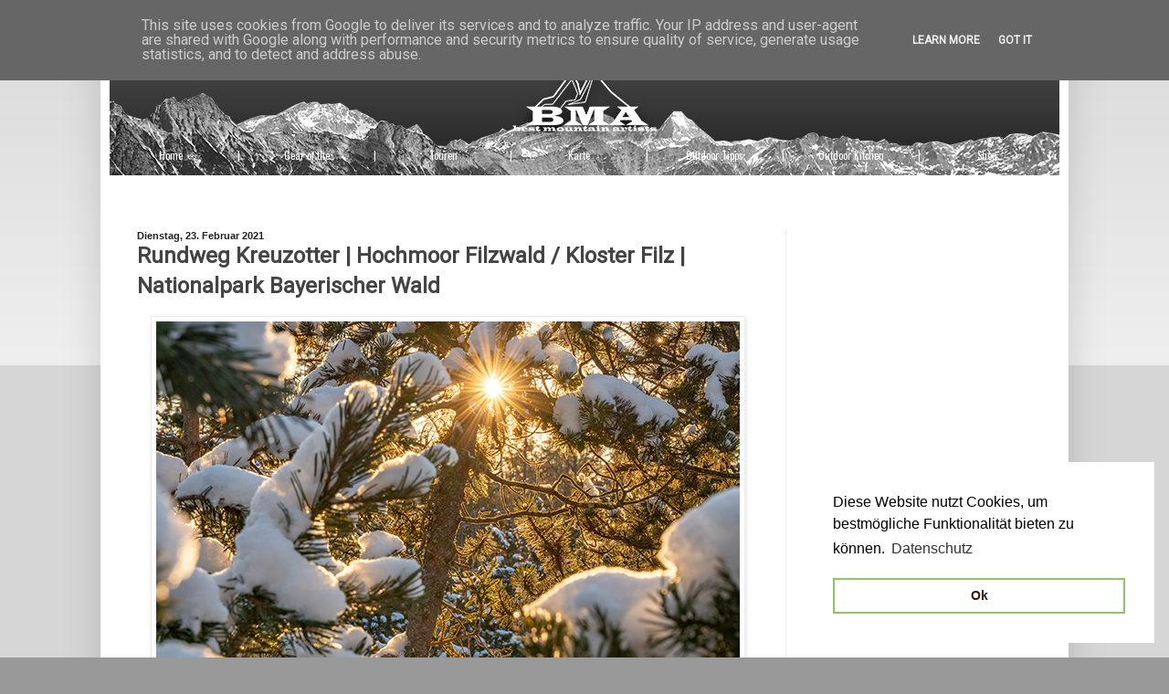

--- FILE ---
content_type: text/html; charset=UTF-8
request_url: https://www.best-mountain-artists.de/2021/02/rundweg-kreuzotter-hochmoor-filzwald.html
body_size: 29852
content:
<!DOCTYPE html>
<html class='v2' dir='ltr' xmlns='http://www.w3.org/1999/xhtml' xmlns:b='http://www.google.com/2005/gml/b' xmlns:data='http://www.google.com/2005/gml/data' xmlns:expr='http://www.google.com/2005/gml/expr'>
<head>
<link href='https://www.blogger.com/static/v1/widgets/335934321-css_bundle_v2.css' rel='stylesheet' type='text/css'/>
<meta content='width=1100' name='viewport'/>
<meta content='text/html; charset=UTF-8' http-equiv='Content-Type'/>
<meta content='blogger' name='generator'/>
<link href='https://www.best-mountain-artists.de/favicon.ico' rel='icon' type='image/x-icon'/>
<link href='https://www.best-mountain-artists.de/2021/02/rundweg-kreuzotter-hochmoor-filzwald.html' rel='canonical'/>
<link rel="alternate" type="application/atom+xml" title="Outdoor Blog wandern Best-Mountain-Artists Trekking Wanderungen - Atom" href="https://www.best-mountain-artists.de/feeds/posts/default" />
<link rel="alternate" type="application/rss+xml" title="Outdoor Blog wandern Best-Mountain-Artists Trekking Wanderungen - RSS" href="https://www.best-mountain-artists.de/feeds/posts/default?alt=rss" />
<link rel="service.post" type="application/atom+xml" title="Outdoor Blog wandern Best-Mountain-Artists Trekking Wanderungen - Atom" href="https://www.blogger.com/feeds/1438004836758371663/posts/default" />

<link rel="alternate" type="application/atom+xml" title="Outdoor Blog wandern Best-Mountain-Artists Trekking Wanderungen - Atom" href="https://www.best-mountain-artists.de/feeds/2211318405948889153/comments/default" />
<!--Can't find substitution for tag [blog.ieCssRetrofitLinks]-->
<link href='https://blogger.googleusercontent.com/img/b/R29vZ2xl/AVvXsEgLThyoX5k8T-UnoJv2xgBrS6ByQqOs7aYOMjHjXi-Z3n2SNcdrHvRwqM6_G9r3uGM9rs9WbmZbwyFw5hQc2ak5MlQPySZfdaZpNTDX1QMJlA7ZuhWoJd2WHNTRPAwCP68RnXNFJvJkLhw/s16000/Rundweg+Kreuzotter++Hochmoor+Filzwald++Kloster+Filz++Nationalpark+Bayerischer+Wald+01.jpg' rel='image_src'/>
<meta content='Rundweg Kreuzotter | Hochmoor Filzwald / Kloster Filz | Nationalpark Bayerischer Wald' name='description'/>
<meta content='https://www.best-mountain-artists.de/2021/02/rundweg-kreuzotter-hochmoor-filzwald.html' property='og:url'/>
<meta content='Rundweg Kreuzotter | Hochmoor Filzwald / Kloster Filz | Nationalpark Bayerischer Wald' property='og:title'/>
<meta content='Rundweg Kreuzotter | Hochmoor Filzwald / Kloster Filz | Nationalpark Bayerischer Wald' property='og:description'/>
<meta content='https://blogger.googleusercontent.com/img/b/R29vZ2xl/AVvXsEgLThyoX5k8T-UnoJv2xgBrS6ByQqOs7aYOMjHjXi-Z3n2SNcdrHvRwqM6_G9r3uGM9rs9WbmZbwyFw5hQc2ak5MlQPySZfdaZpNTDX1QMJlA7ZuhWoJd2WHNTRPAwCP68RnXNFJvJkLhw/w1200-h630-p-k-no-nu/Rundweg+Kreuzotter++Hochmoor+Filzwald++Kloster+Filz++Nationalpark+Bayerischer+Wald+01.jpg' property='og:image'/>
<title>Rundweg Kreuzotter | Hochmoor Filzwald / Kloster Filz | Nationalpark Bayerischer Wald
</title>
<style type='text/css'>@font-face{font-family:'Oswald';font-style:normal;font-weight:400;font-display:swap;src:url(//fonts.gstatic.com/s/oswald/v57/TK3_WkUHHAIjg75cFRf3bXL8LICs1_FvsUtiZSSUhiCXABTV.woff2)format('woff2');unicode-range:U+0460-052F,U+1C80-1C8A,U+20B4,U+2DE0-2DFF,U+A640-A69F,U+FE2E-FE2F;}@font-face{font-family:'Oswald';font-style:normal;font-weight:400;font-display:swap;src:url(//fonts.gstatic.com/s/oswald/v57/TK3_WkUHHAIjg75cFRf3bXL8LICs1_FvsUJiZSSUhiCXABTV.woff2)format('woff2');unicode-range:U+0301,U+0400-045F,U+0490-0491,U+04B0-04B1,U+2116;}@font-face{font-family:'Oswald';font-style:normal;font-weight:400;font-display:swap;src:url(//fonts.gstatic.com/s/oswald/v57/TK3_WkUHHAIjg75cFRf3bXL8LICs1_FvsUliZSSUhiCXABTV.woff2)format('woff2');unicode-range:U+0102-0103,U+0110-0111,U+0128-0129,U+0168-0169,U+01A0-01A1,U+01AF-01B0,U+0300-0301,U+0303-0304,U+0308-0309,U+0323,U+0329,U+1EA0-1EF9,U+20AB;}@font-face{font-family:'Oswald';font-style:normal;font-weight:400;font-display:swap;src:url(//fonts.gstatic.com/s/oswald/v57/TK3_WkUHHAIjg75cFRf3bXL8LICs1_FvsUhiZSSUhiCXABTV.woff2)format('woff2');unicode-range:U+0100-02BA,U+02BD-02C5,U+02C7-02CC,U+02CE-02D7,U+02DD-02FF,U+0304,U+0308,U+0329,U+1D00-1DBF,U+1E00-1E9F,U+1EF2-1EFF,U+2020,U+20A0-20AB,U+20AD-20C0,U+2113,U+2C60-2C7F,U+A720-A7FF;}@font-face{font-family:'Oswald';font-style:normal;font-weight:400;font-display:swap;src:url(//fonts.gstatic.com/s/oswald/v57/TK3_WkUHHAIjg75cFRf3bXL8LICs1_FvsUZiZSSUhiCXAA.woff2)format('woff2');unicode-range:U+0000-00FF,U+0131,U+0152-0153,U+02BB-02BC,U+02C6,U+02DA,U+02DC,U+0304,U+0308,U+0329,U+2000-206F,U+20AC,U+2122,U+2191,U+2193,U+2212,U+2215,U+FEFF,U+FFFD;}@font-face{font-family:'Roboto';font-style:normal;font-weight:400;font-stretch:100%;font-display:swap;src:url(//fonts.gstatic.com/s/roboto/v50/KFOMCnqEu92Fr1ME7kSn66aGLdTylUAMQXC89YmC2DPNWubEbVmZiAr0klQmz24O0g.woff2)format('woff2');unicode-range:U+0460-052F,U+1C80-1C8A,U+20B4,U+2DE0-2DFF,U+A640-A69F,U+FE2E-FE2F;}@font-face{font-family:'Roboto';font-style:normal;font-weight:400;font-stretch:100%;font-display:swap;src:url(//fonts.gstatic.com/s/roboto/v50/KFOMCnqEu92Fr1ME7kSn66aGLdTylUAMQXC89YmC2DPNWubEbVmQiAr0klQmz24O0g.woff2)format('woff2');unicode-range:U+0301,U+0400-045F,U+0490-0491,U+04B0-04B1,U+2116;}@font-face{font-family:'Roboto';font-style:normal;font-weight:400;font-stretch:100%;font-display:swap;src:url(//fonts.gstatic.com/s/roboto/v50/KFOMCnqEu92Fr1ME7kSn66aGLdTylUAMQXC89YmC2DPNWubEbVmYiAr0klQmz24O0g.woff2)format('woff2');unicode-range:U+1F00-1FFF;}@font-face{font-family:'Roboto';font-style:normal;font-weight:400;font-stretch:100%;font-display:swap;src:url(//fonts.gstatic.com/s/roboto/v50/KFOMCnqEu92Fr1ME7kSn66aGLdTylUAMQXC89YmC2DPNWubEbVmXiAr0klQmz24O0g.woff2)format('woff2');unicode-range:U+0370-0377,U+037A-037F,U+0384-038A,U+038C,U+038E-03A1,U+03A3-03FF;}@font-face{font-family:'Roboto';font-style:normal;font-weight:400;font-stretch:100%;font-display:swap;src:url(//fonts.gstatic.com/s/roboto/v50/KFOMCnqEu92Fr1ME7kSn66aGLdTylUAMQXC89YmC2DPNWubEbVnoiAr0klQmz24O0g.woff2)format('woff2');unicode-range:U+0302-0303,U+0305,U+0307-0308,U+0310,U+0312,U+0315,U+031A,U+0326-0327,U+032C,U+032F-0330,U+0332-0333,U+0338,U+033A,U+0346,U+034D,U+0391-03A1,U+03A3-03A9,U+03B1-03C9,U+03D1,U+03D5-03D6,U+03F0-03F1,U+03F4-03F5,U+2016-2017,U+2034-2038,U+203C,U+2040,U+2043,U+2047,U+2050,U+2057,U+205F,U+2070-2071,U+2074-208E,U+2090-209C,U+20D0-20DC,U+20E1,U+20E5-20EF,U+2100-2112,U+2114-2115,U+2117-2121,U+2123-214F,U+2190,U+2192,U+2194-21AE,U+21B0-21E5,U+21F1-21F2,U+21F4-2211,U+2213-2214,U+2216-22FF,U+2308-230B,U+2310,U+2319,U+231C-2321,U+2336-237A,U+237C,U+2395,U+239B-23B7,U+23D0,U+23DC-23E1,U+2474-2475,U+25AF,U+25B3,U+25B7,U+25BD,U+25C1,U+25CA,U+25CC,U+25FB,U+266D-266F,U+27C0-27FF,U+2900-2AFF,U+2B0E-2B11,U+2B30-2B4C,U+2BFE,U+3030,U+FF5B,U+FF5D,U+1D400-1D7FF,U+1EE00-1EEFF;}@font-face{font-family:'Roboto';font-style:normal;font-weight:400;font-stretch:100%;font-display:swap;src:url(//fonts.gstatic.com/s/roboto/v50/KFOMCnqEu92Fr1ME7kSn66aGLdTylUAMQXC89YmC2DPNWubEbVn6iAr0klQmz24O0g.woff2)format('woff2');unicode-range:U+0001-000C,U+000E-001F,U+007F-009F,U+20DD-20E0,U+20E2-20E4,U+2150-218F,U+2190,U+2192,U+2194-2199,U+21AF,U+21E6-21F0,U+21F3,U+2218-2219,U+2299,U+22C4-22C6,U+2300-243F,U+2440-244A,U+2460-24FF,U+25A0-27BF,U+2800-28FF,U+2921-2922,U+2981,U+29BF,U+29EB,U+2B00-2BFF,U+4DC0-4DFF,U+FFF9-FFFB,U+10140-1018E,U+10190-1019C,U+101A0,U+101D0-101FD,U+102E0-102FB,U+10E60-10E7E,U+1D2C0-1D2D3,U+1D2E0-1D37F,U+1F000-1F0FF,U+1F100-1F1AD,U+1F1E6-1F1FF,U+1F30D-1F30F,U+1F315,U+1F31C,U+1F31E,U+1F320-1F32C,U+1F336,U+1F378,U+1F37D,U+1F382,U+1F393-1F39F,U+1F3A7-1F3A8,U+1F3AC-1F3AF,U+1F3C2,U+1F3C4-1F3C6,U+1F3CA-1F3CE,U+1F3D4-1F3E0,U+1F3ED,U+1F3F1-1F3F3,U+1F3F5-1F3F7,U+1F408,U+1F415,U+1F41F,U+1F426,U+1F43F,U+1F441-1F442,U+1F444,U+1F446-1F449,U+1F44C-1F44E,U+1F453,U+1F46A,U+1F47D,U+1F4A3,U+1F4B0,U+1F4B3,U+1F4B9,U+1F4BB,U+1F4BF,U+1F4C8-1F4CB,U+1F4D6,U+1F4DA,U+1F4DF,U+1F4E3-1F4E6,U+1F4EA-1F4ED,U+1F4F7,U+1F4F9-1F4FB,U+1F4FD-1F4FE,U+1F503,U+1F507-1F50B,U+1F50D,U+1F512-1F513,U+1F53E-1F54A,U+1F54F-1F5FA,U+1F610,U+1F650-1F67F,U+1F687,U+1F68D,U+1F691,U+1F694,U+1F698,U+1F6AD,U+1F6B2,U+1F6B9-1F6BA,U+1F6BC,U+1F6C6-1F6CF,U+1F6D3-1F6D7,U+1F6E0-1F6EA,U+1F6F0-1F6F3,U+1F6F7-1F6FC,U+1F700-1F7FF,U+1F800-1F80B,U+1F810-1F847,U+1F850-1F859,U+1F860-1F887,U+1F890-1F8AD,U+1F8B0-1F8BB,U+1F8C0-1F8C1,U+1F900-1F90B,U+1F93B,U+1F946,U+1F984,U+1F996,U+1F9E9,U+1FA00-1FA6F,U+1FA70-1FA7C,U+1FA80-1FA89,U+1FA8F-1FAC6,U+1FACE-1FADC,U+1FADF-1FAE9,U+1FAF0-1FAF8,U+1FB00-1FBFF;}@font-face{font-family:'Roboto';font-style:normal;font-weight:400;font-stretch:100%;font-display:swap;src:url(//fonts.gstatic.com/s/roboto/v50/KFOMCnqEu92Fr1ME7kSn66aGLdTylUAMQXC89YmC2DPNWubEbVmbiAr0klQmz24O0g.woff2)format('woff2');unicode-range:U+0102-0103,U+0110-0111,U+0128-0129,U+0168-0169,U+01A0-01A1,U+01AF-01B0,U+0300-0301,U+0303-0304,U+0308-0309,U+0323,U+0329,U+1EA0-1EF9,U+20AB;}@font-face{font-family:'Roboto';font-style:normal;font-weight:400;font-stretch:100%;font-display:swap;src:url(//fonts.gstatic.com/s/roboto/v50/KFOMCnqEu92Fr1ME7kSn66aGLdTylUAMQXC89YmC2DPNWubEbVmaiAr0klQmz24O0g.woff2)format('woff2');unicode-range:U+0100-02BA,U+02BD-02C5,U+02C7-02CC,U+02CE-02D7,U+02DD-02FF,U+0304,U+0308,U+0329,U+1D00-1DBF,U+1E00-1E9F,U+1EF2-1EFF,U+2020,U+20A0-20AB,U+20AD-20C0,U+2113,U+2C60-2C7F,U+A720-A7FF;}@font-face{font-family:'Roboto';font-style:normal;font-weight:400;font-stretch:100%;font-display:swap;src:url(//fonts.gstatic.com/s/roboto/v50/KFOMCnqEu92Fr1ME7kSn66aGLdTylUAMQXC89YmC2DPNWubEbVmUiAr0klQmz24.woff2)format('woff2');unicode-range:U+0000-00FF,U+0131,U+0152-0153,U+02BB-02BC,U+02C6,U+02DA,U+02DC,U+0304,U+0308,U+0329,U+2000-206F,U+20AC,U+2122,U+2191,U+2193,U+2212,U+2215,U+FEFF,U+FFFD;}</style>
<style id='page-skin-1' type='text/css'><!--
/*
-----------------------------------------------
Blogger Template Style
Name:     Simple
Designer: Josh Peterson
URL:      www.noaesthetic.com
----------------------------------------------- */
/* Variable definitions
====================
<Variable name="keycolor" description="Main Color" type="color" default="#66bbdd"/>
<Group description="Page Text" selector="body">
<Variable name="body.font" description="Font" type="font"
default="normal normal 12px Arial, Tahoma, Helvetica, FreeSans, sans-serif"/>
<Variable name="body.text.color" description="Text Color" type="color" default="#222222"/>
</Group>
<Group description="Backgrounds" selector=".body-fauxcolumns-outer">
<Variable name="body.background.color" description="Outer Background" type="color" default="#66bbdd"/>
<Variable name="content.background.color" description="Main Background" type="color" default="#ffffff"/>
<Variable name="header.background.color" description="Header Background" type="color" default="transparent"/>
</Group>
<Group description="Links" selector=".main-outer">
<Variable name="link.color" description="Link Color" type="color" default="#2288bb"/>
<Variable name="link.visited.color" description="Visited Color" type="color" default="#888888"/>
<Variable name="link.hover.color" description="Hover Color" type="color" default="#33aaff"/>
</Group>
<Group description="Blog Title" selector=".header h1">
<Variable name="header.font" description="Font" type="font"
default="normal normal 60px Arial, Tahoma, Helvetica, FreeSans, sans-serif"/>
<Variable name="header.text.color" description="Title Color" type="color" default="#3399bb" />
</Group>
<Group description="Blog Description" selector=".header .description">
<Variable name="description.text.color" description="Description Color" type="color"
default="#777777" />
</Group>
<Group description="Tabs Text" selector=".tabs-inner .widget li a">
<Variable name="tabs.font" description="Font" type="font"
default="normal normal 14px Arial, Tahoma, Helvetica, FreeSans, sans-serif"/>
<Variable name="tabs.text.color" description="Text Color" type="color" default="#999999"/>
<Variable name="tabs.selected.text.color" description="Selected Color" type="color" default="#000000"/>
</Group>
<Group description="Tabs Background" selector=".tabs-outer .PageList">
<Variable name="tabs.background.color" description="Background Color" type="color" default="#f5f5f5"/>
<Variable name="tabs.selected.background.color" description="Selected Color" type="color" default="#eeeeee"/>
</Group>
<Group description="Post Title" selector="h3.post-title, .comments h4">
<Variable name="post.title.font" description="Font" type="font"
default="normal normal 22px Arial, Tahoma, Helvetica, FreeSans, sans-serif"/>
</Group>
<Group description="Date Header" selector=".date-header">
<Variable name="date.header.color" description="Text Color" type="color"
default="#444444"/>
<Variable name="date.header.background.color" description="Background Color" type="color"
default="transparent"/>
<Variable name="date.header.font" description="Text Font" type="font"
default="normal bold 11px Arial, Tahoma, Helvetica, FreeSans, sans-serif"/>
<Variable name="date.header.padding" description="Date Header Padding" type="string" default="inherit"/>
<Variable name="date.header.letterspacing" description="Date Header Letter Spacing" type="string" default="inherit"/>
<Variable name="date.header.margin" description="Date Header Margin" type="string" default="inherit"/>
</Group>
<Group description="Post Footer" selector=".post-footer">
<Variable name="post.footer.text.color" description="Text Color" type="color" default="#666666"/>
<Variable name="post.footer.background.color" description="Background Color" type="color"
default="#f9f9f9"/>
<Variable name="post.footer.border.color" description="Shadow Color" type="color" default="#eeeeee"/>
</Group>
<Group description="Gadgets" selector="h2">
<Variable name="widget.title.font" description="Title Font" type="font"
default="normal bold 11px Arial, Tahoma, Helvetica, FreeSans, sans-serif"/>
<Variable name="widget.title.text.color" description="Title Color" type="color" default="#000000"/>
<Variable name="widget.alternate.text.color" description="Alternate Color" type="color" default="#999999"/>
</Group>
<Group description="Images" selector=".main-inner">
<Variable name="image.background.color" description="Background Color" type="color" default="#ffffff"/>
<Variable name="image.border.color" description="Border Color" type="color" default="#eeeeee"/>
<Variable name="image.text.color" description="Caption Text Color" type="color" default="#444444"/>
</Group>
<Group description="Accents" selector=".content-inner">
<Variable name="body.rule.color" description="Separator Line Color" type="color" default="#eeeeee"/>
<Variable name="tabs.border.color" description="Tabs Border Color" type="color" default="#eeeeee"/>
</Group>
<Variable name="body.background" description="Body Background" type="background"
color="#999999" default="$(color) none repeat scroll top left"/>
<Variable name="body.background.override" description="Body Background Override" type="string" default=""/>
<Variable name="body.background.gradient.cap" description="Body Gradient Cap" type="url"
default="url(https://resources.blogblog.com/blogblog/data/1kt/simple/gradients_light.png)"/>
<Variable name="body.background.gradient.tile" description="Body Gradient Tile" type="url"
default="url(https://resources.blogblog.com/blogblog/data/1kt/simple/body_gradient_tile_light.png)"/>
<Variable name="content.background.color.selector" description="Content Background Color Selector" type="string" default=".content-inner"/>
<Variable name="content.padding" description="Content Padding" type="length" default="10px" min="0" max="100px"/>
<Variable name="content.padding.horizontal" description="Content Horizontal Padding" type="length" default="10px" min="0" max="100px"/>
<Variable name="content.shadow.spread" description="Content Shadow Spread" type="length" default="40px" min="0" max="100px"/>
<Variable name="content.shadow.spread.webkit" description="Content Shadow Spread (WebKit)" type="length" default="5px" min="0" max="100px"/>
<Variable name="content.shadow.spread.ie" description="Content Shadow Spread (IE)" type="length" default="10px" min="0" max="100px"/>
<Variable name="main.border.width" description="Main Border Width" type="length" default="0" min="0" max="10px"/>
<Variable name="header.background.gradient" description="Header Gradient" type="url" default="none"/>
<Variable name="header.shadow.offset.left" description="Header Shadow Offset Left" type="length" default="-1px" min="-50px" max="50px"/>
<Variable name="header.shadow.offset.top" description="Header Shadow Offset Top" type="length" default="-1px" min="-50px" max="50px"/>
<Variable name="header.shadow.spread" description="Header Shadow Spread" type="length" default="1px" min="0" max="100px"/>
<Variable name="header.padding" description="Header Padding" type="length" default="30px" min="0" max="100px"/>
<Variable name="header.border.size" description="Header Border Size" type="length" default="1px" min="0" max="10px"/>
<Variable name="header.bottom.border.size" description="Header Bottom Border Size" type="length" default="0" min="0" max="10px"/>
<Variable name="header.border.horizontalsize" description="Header Horizontal Border Size" type="length" default="0" min="0" max="10px"/>
<Variable name="description.text.size" description="Description Text Size" type="string" default="140%"/>
<Variable name="tabs.margin.top" description="Tabs Margin Top" type="length" default="0" min="0" max="100px"/>
<Variable name="tabs.margin.side" description="Tabs Side Margin" type="length" default="30px" min="0" max="100px"/>
<Variable name="tabs.background.gradient" description="Tabs Background Gradient" type="url"
default="url(https://resources.blogblog.com/blogblog/data/1kt/simple/gradients_light.png)"/>
<Variable name="tabs.border.width" description="Tabs Border Width" type="length" default="1px" min="0" max="10px"/>
<Variable name="tabs.bevel.border.width" description="Tabs Bevel Border Width" type="length" default="1px" min="0" max="10px"/>
<Variable name="post.margin.bottom" description="Post Bottom Margin" type="length" default="25px" min="0" max="100px"/>
<Variable name="image.border.small.size" description="Image Border Small Size" type="length" default="2px" min="0" max="10px"/>
<Variable name="image.border.large.size" description="Image Border Large Size" type="length" default="5px" min="0" max="10px"/>
<Variable name="page.width.selector" description="Page Width Selector" type="string" default=".region-inner"/>
<Variable name="page.width" description="Page Width" type="string" default="auto"/>
<Variable name="main.section.margin" description="Main Section Margin" type="length" default="15px" min="0" max="100px"/>
<Variable name="main.padding" description="Main Padding" type="length" default="15px" min="0" max="100px"/>
<Variable name="main.padding.top" description="Main Padding Top" type="length" default="30px" min="0" max="100px"/>
<Variable name="main.padding.bottom" description="Main Padding Bottom" type="length" default="30px" min="0" max="100px"/>
<Variable name="paging.background"
color="#ffffff"
description="Background of blog paging area" type="background"
default="transparent none no-repeat scroll top center"/>
<Variable name="footer.bevel" description="Bevel border length of footer" type="length" default="0" min="0" max="10px"/>
<Variable name="mobile.background.overlay" description="Mobile Background Overlay" type="string"
default="transparent none repeat scroll top left"/>
<Variable name="mobile.background.size" description="Mobile Background Size" type="string" default="auto"/>
<Variable name="mobile.button.color" description="Mobile Button Color" type="color" default="#ffffff" />
<Variable name="startSide" description="Side where text starts in blog language" type="automatic" default="left"/>
<Variable name="endSide" description="Side where text ends in blog language" type="automatic" default="right"/>
*/
/* Content
----------------------------------------------- */
body {
font: normal normal 12px Roboto;
color: #444444;
background: #999999 none repeat scroll top left;
padding: 0 40px 40px 40px;
}
html body .region-inner {
min-width: 0;
max-width: 100%;
width: auto;
}
h2 {
font-size: 22px;
}
a:link {
text-decoration:none;
color: #222222;
}
a:visited {
text-decoration:none;
color: #222222;
}
a:hover {
text-decoration:underline;
color: #444444;
}
.body-fauxcolumn-outer .fauxcolumn-inner {
background: transparent url(https://resources.blogblog.com/blogblog/data/1kt/simple/body_gradient_tile_light.png) repeat scroll top left;
_background-image: none;
}
.body-fauxcolumn-outer .cap-top {
position: absolute;
z-index: 1;
height: 400px;
width: 100%;
}
.body-fauxcolumn-outer .cap-top .cap-left {
width: 100%;
background: transparent url(https://resources.blogblog.com/blogblog/data/1kt/simple/gradients_light.png) repeat-x scroll top left;
_background-image: none;
}
.content-outer {
-moz-box-shadow: 0 0 40px rgba(0, 0, 0, .15);
-webkit-box-shadow: 0 0 5px rgba(0, 0, 0, .15);
-goog-ms-box-shadow: 0 0 10px #333333;
box-shadow: 0 0 40px rgba(0, 0, 0, .15);
margin-bottom: 1px;
}
.content-inner {
padding: 10px 10px;
}
.content-inner {
background-color: #ffffff;
}
/* Header
----------------------------------------------- */
.header-outer {
background: #222222 url(https://resources.blogblog.com/blogblog/data/1kt/simple/gradients_light.png) repeat-x scroll 0 -400px;
_background-image: none;
}
.Header h1 {
font: normal normal 60px Arial, Tahoma, Helvetica, FreeSans, sans-serif;
color: #ffffff;
text-shadow: 1px 2px 3px rgba(0, 0, 0, .2);
}
.Header h1 a {
color: #ffffff;
}
.Header .description {
font-size: 140%;
color: #ffffff;
}
.header-inner .Header .titlewrapper {
padding: 22px 30px;
}
.header-inner .Header .descriptionwrapper {
padding: 0 30px;
}
/* Tabs
----------------------------------------------- */
.tabs-inner .section:first-child {
border-top: 0 solid #eeeeee;
}
.tabs-inner .section:first-child ul {
margin-top: -0;
border-top: 0 solid #eeeeee;
border-left: 0 solid #eeeeee;
border-right: 0 solid #eeeeee;
}
.tabs-inner .widget ul {
background: #f5f5f5 url(https://resources.blogblog.com/blogblog/data/1kt/simple/gradients_light.png) repeat-x scroll 0 -800px;
_background-image: none;
border-bottom: 1px solid #eeeeee;
margin-top: 0;
margin-left: -30px;
margin-right: -30px;
}
.tabs-inner .widget li a {
display: inline-block;
padding: .6em 1em;
font: normal normal 14px Arial, Tahoma, Helvetica, FreeSans, sans-serif;
color: #999999;
border-left: 1px solid #ffffff;
border-right: 1px solid #eeeeee;
}
.tabs-inner .widget li:first-child a {
border-left: none;
}
.tabs-inner .widget li.selected a, .tabs-inner .widget li a:hover {
color: #000000;
background-color: #eeeeee;
text-decoration: none;
}
/* Columns
----------------------------------------------- */
.main-outer {
border-top: 0 solid #eeeeee;
}
.fauxcolumn-left-outer .fauxcolumn-inner {
border-right: 1px solid #eeeeee;
}
.fauxcolumn-right-outer .fauxcolumn-inner {
border-left: 1px solid #eeeeee;
}
/* Headings
----------------------------------------------- */
div.widget > h2,
div.widget h2.title {
margin: 0 0 1em 0;
font: normal normal 18px Oswald;
color: #444444;
}
/* Widgets
----------------------------------------------- */
.widget .zippy {
color: #999999;
text-shadow: 2px 2px 1px rgba(0, 0, 0, .1);
}
.widget .popular-posts ul {
list-style: none;
}
/* Posts
----------------------------------------------- */
h2.date-header {
font: normal bold 11px Arial, Tahoma, Helvetica, FreeSans, sans-serif;
}
.date-header span {
background-color: transparent;
color: #222222;
padding: inherit;
letter-spacing: inherit;
margin: inherit;
}
.main-inner {
padding-top: 30px;
padding-bottom: 30px;
}
.main-inner .column-center-inner {
padding: 0 15px;
}
.main-inner .column-center-inner .section {
margin: 0 15px;
}
.post {
margin: 0 0 25px 0;
}
h3.post-title, .comments h4 {
font: normal normal 25px Oswald;
margin: .75em 0 0;
}
.post-body {
font-size: 110%;
line-height: 1.4;
position: relative;
}
.post-body img, .post-body .tr-caption-container, .Profile img, .Image img,
.BlogList .item-thumbnail img {
padding: 2px;
background: #ffffff;
border: 1px solid #eeeeee;
-moz-box-shadow: 1px 1px 5px rgba(0, 0, 0, .1);
-webkit-box-shadow: 1px 1px 5px rgba(0, 0, 0, .1);
box-shadow: 1px 1px 5px rgba(0, 0, 0, .1);
}
.post-body img, .post-body .tr-caption-container {
padding: 5px;
}
.post-body .tr-caption-container {
color: #222222;
}
.post-body .tr-caption-container img {
padding: 0;
background: transparent;
border: none;
-moz-box-shadow: 0 0 0 rgba(0, 0, 0, .1);
-webkit-box-shadow: 0 0 0 rgba(0, 0, 0, .1);
box-shadow: 0 0 0 rgba(0, 0, 0, .1);
}
.post-header {
margin: 0 0 1.5em;
line-height: 1.6;
font-size: 90%;
}
.post-footer {
margin: 20px -2px 0;
padding: 5px 10px;
color: #666666;
background-color: #f9f9f9;
border-bottom: 1px solid #eeeeee;
line-height: 1.6;
font-size: 90%;
}
#comments .comment-author {
padding-top: 1.5em;
border-top: 1px solid #eeeeee;
background-position: 0 1.5em;
}
#comments .comment-author:first-child {
padding-top: 0;
border-top: none;
}
.avatar-image-container {
margin: .2em 0 0;
}
#comments .avatar-image-container img {
border: 1px solid #eeeeee;
}
/* Comments
----------------------------------------------- */
.comments .comments-content .icon.blog-author {
background-repeat: no-repeat;
background-image: url([data-uri]);
}
.comments .comments-content .loadmore a {
border-top: 1px solid #999999;
border-bottom: 1px solid #999999;
}
.comments .comment-thread.inline-thread {
background-color: #f9f9f9;
}
.comments .continue {
border-top: 2px solid #999999;
}
/* Accents
---------------------------------------------- */
.section-columns td.columns-cell {
border-left: 1px solid #eeeeee;
}
.blog-pager {
background: transparent none no-repeat scroll top center;
}
.blog-pager-older-link, .home-link,
.blog-pager-newer-link {
background-color: #ffffff;
padding: 5px;
}
.footer-outer {
border-top: 0 dashed #bbbbbb;
background: url(https://blogger.googleusercontent.com/img/b/R29vZ2xl/AVvXsEhn3rx0oZhhAv9xDzkadoDoUUWhXPPEW4nIXbwtbA6ZZCNpMNb21noqvQglcjcA9m-1tq2qHB3hm-SxKO77LDMmVV_CD2GJMNK_G_c7rB0r_HvU_Wi3FetuPAT6X2nQc2AExGlV8lp1vABp/s1600/Unbenannt-6-footer.png) no-repeat bottom center;
background-color: #ffffff;
}
/* Mobile
----------------------------------------------- */
body.mobile  {
background-size: auto;
}
.mobile .body-fauxcolumn-outer {
background: transparent none repeat scroll top left;
}
.mobile .body-fauxcolumn-outer .cap-top {
background-size: 100% auto;
}
.mobile .content-outer {
-webkit-box-shadow: 0 0 3px rgba(0, 0, 0, .15);
box-shadow: 0 0 3px rgba(0, 0, 0, .15);
}
.mobile .tabs-inner .widget ul {
margin-left: 0;
margin-right: 0;
}
.mobile .post {
margin: 0;
}
.mobile .main-inner .column-center-inner .section {
margin: 0;
}
.mobile .date-header span {
padding: 0.1em 10px;
margin: 0 -10px;
}
.mobile h3.post-title {
margin: 0;
}
.mobile .blog-pager {
background: transparent none no-repeat scroll top center;
}
.mobile .footer-outer {
border-top: none;
}
.mobile .main-inner, .mobile .footer-inner {
background-color: #ffffff;
}
.mobile-index-contents {
color: #444444;
}
.mobile-link-button {
background-color: #222222;
}
.mobile-link-button a:link, .mobile-link-button a:visited {
color: #ffffff;
}
.mobile .tabs-inner .section:first-child {
border-top: none;
}
.mobile .tabs-inner .PageList .widget-content {
background-color: #eeeeee;
color: #000000;
border-top: 1px solid #eeeeee;
border-bottom: 1px solid #eeeeee;
}
.mobile .tabs-inner .PageList .widget-content .pagelist-arrow {
border-left: 1px solid #eeeeee;
}
/*GROW-Header 1x3*/
.growheader img {
height: 150px;
-webkit-transition: all 1s ease;
-moz-transition: all 1s ease;
-o-transition: all 1s ease;
-ms-transition: all 1s ease;
transition: all 1s ease;
}
.growheader img:hover {
height: 155px;
}
/*GROW-Icon*/
.growicon img {
height: 55px;
-webkit-transition: all 1s ease;
-moz-transition: all 1s ease;
-o-transition: all 1s ease;
-ms-transition: all 1s ease;
transition: all 1s ease;
}
.growicon img:hover {
height: 60px;
}
/*GROW*/
.grow img {
height: 200px;
-webkit-transition: all 1s ease;
-moz-transition: all 1s ease;
-o-transition: all 1s ease;
-ms-transition: all 1s ease;
transition: all 1s ease;
}
.grow img:hover {
height: 210px;
}
/*Menü*/
#HTML6 {
font-family: oswald;
font-size: 11px;
color: #ffffff;
line-height: 2.5em;
height: 35px;
margin-top: -35px;
}
#HTML6 a { color:#ffffff; text-decoration:none; }
#HTML6 a:hover{ color:#cccccc; text-decoration:none; }
.post-footer {
background: #ffffff;
border: 1px solid #ffffff;
border-top-width: 1px;
color: #ffffff;
font-size: 1px;
padding: 1px;
}
#HTML4 {
margin-top: 0px;
}
/*Pfeile*/
#HTML10 {
margin-top: -60px;
margin-bottom: 0px;
}
#HTML15 {
margin-top: -60px;
margin-bottom: 0px;
}
#HTML16 {
margin-top: -60px;
margin-bottom: 0px;
}
#HTML13 {
margin-top: 40px;
font-size:20px;
color: #ff0000;
}
#HTML23 {
margin-top: -60px;
}
h4 {
display:none;
}
h5 {
display:none;
}
h6 {
display:none;
}
#HTML19 {
display:none;
}
#HTML20 {
display:none;
}
#HTML3 {
margin-top: 90px;
margin-bottom: -60px;
}
#blog-pager {
font-size: 150%;
font-weight: bold;
}
/*Labels unter Posts ausgeblendet - Layoutvorlagen*/
.post-labels {
display:true;
}
/* BloggerSentral Recent Posts Image Gallery CSS Start */
.bsrp-gallery {padding:10px; clear:both;}
.bsrp-gallery:after {content: "";display: table;clear: both;}
.bsrp-gallery .bs-item a {position: relative;float:left;margin: 0 30px 15px 0 !important;text-decoration:none;}
.bsrp-gallery .bs-item .ptitle {background: rgba(0, 0, 0, 0.5); background: #7f7f7f\9; display: block; clear: left; font-size: 11px; line-height:1.3em; height: 2.6em; position: absolute; text-align: left; bottom: 10%; color:#fff; padding:2px 5px; word-wrap: break-word; overflow:hidden;}
.bsrp-gallery a img {background: #eee; float: left; padding: 5px; box-shadow: 1px 1px 3px rgba(0, 0, 0, 0.5); -moz-box-shadow: 1px 1px 3px rgba(0, 0, 0, 0.5); -webkit-box-shadow: 1px 1px 3px rgba(0, 0, 0, 0.5); transition: background-color 0.4s; -webkit-transition: background-color 0.4s; -moz-transition: background-color 0.4s;}
.bsrp-gallery a:hover img {background: #d7d7d7;}
/* BloggerSentral Recent Posts Image Gallery CSS End */
#tabellegc {
border: 3px black solid;
padding: 10px;
}
--></style>
<style id='template-skin-1' type='text/css'><!--
body {
min-width: 1060px;
}
.content-outer, .content-fauxcolumn-outer, .region-inner {
min-width: 1060px;
max-width: 1060px;
_width: 1060px;
}
.main-inner .columns {
padding-left: 0px;
padding-right: 300px;
}
.main-inner .fauxcolumn-center-outer {
left: 0px;
right: 300px;
/* IE6 does not respect left and right together */
_width: expression(this.parentNode.offsetWidth -
parseInt("0px") -
parseInt("300px") + 'px');
}
.main-inner .fauxcolumn-left-outer {
width: 0px;
}
.main-inner .fauxcolumn-right-outer {
width: 300px;
}
.main-inner .column-left-outer {
width: 0px;
right: 100%;
margin-left: -0px;
}
.main-inner .column-right-outer {
width: 300px;
margin-right: -300px;
}
#layout {
min-width: 0;
}
#layout .content-outer {
min-width: 0;
width: 800px;
}
#layout .region-inner {
min-width: 0;
width: auto;
}
body#layout div.add_widget {
padding: 8px;
}
body#layout div.add_widget a {
margin-left: 32px;
}
--></style>
<link href='https://blogger.googleusercontent.com/img/b/R29vZ2xl/AVvXsEhS36m55Ymyq9M4uqFmDkKO8-muroU_f94TBQvKrOSggq8OPIJG9WgO0qkM3zQkhB5K8R7qiLOBvk3pUxHrHayRmNlmQI4wnYfs-5I6Q2CwoPYF5EXwIpuas-q8NkM1hEvny-EjmTAnwAZV/s1600/apple-touch-icon-120x120.png' rel='apple-touch-icon'/>
<link href='https://blogger.googleusercontent.com/img/b/R29vZ2xl/AVvXsEjmai-GQ1SgaHzQvygP1L9MWVYlVZtVfsxghx8u9g3DLnWOA9c9sbjdPiPfAa-N98jNXW9XpRNmigxZQ-ml3FvXvWqhauuBB2rfkOkSdSZLhijGqmdaqHZvCkNcXJLnSY1UL71PO1aDr15k/s1600/apple-touch-icon-152x152.png' rel='apple-touch-icon' sizes='72x72'/>
<link href='https://blogger.googleusercontent.com/img/b/R29vZ2xl/AVvXsEjmai-GQ1SgaHzQvygP1L9MWVYlVZtVfsxghx8u9g3DLnWOA9c9sbjdPiPfAa-N98jNXW9XpRNmigxZQ-ml3FvXvWqhauuBB2rfkOkSdSZLhijGqmdaqHZvCkNcXJLnSY1UL71PO1aDr15k/s1600/apple-touch-icon-152x152.png' rel='apple-touch-icon' sizes='114x114'/>
<script>
  (function(i,s,o,g,r,a,m){i['GoogleAnalyticsObject']=r;i[r]=i[r]||function(){
  (i[r].q=i[r].q||[]).push(arguments)},i[r].l=1*new Date();a=s.createElement(o),
  m=s.getElementsByTagName(o)[0];a.async=1;a.src=g;m.parentNode.insertBefore(a,m)
  })(window,document,'script','https://www.google-analytics.com/analytics.js','ga');

  ga('create', 'UA-78070463-1', 'auto');
  ga('send', 'pageview');

</script>
<script>
	// Blogger Recent Posts Gallery by Bloggersentral.com
	// Tutorial at 
	// Free to use or share, but please keep this notice intact.
	//<![CDATA[
	function bsrpGallery(root) {
	    var entries = root.feed.entry || [];
	    var html = ['<div class="bsrp-gallery nopin" title="Get this from BloggerSentral.com">'];
	    for (var i = 0; i < entries.length; ++i) {
	        var post = entries[i];
	        var postTitle = post.title.$t;
	        var orgImgUrl = post.media$thumbnail ? post.media$thumbnail.url : 'https://blogger.googleusercontent.com/img/b/R29vZ2xl/AVvXsEhbTOzJVzeaO3j-bRnWUtuXX670ixxBALoBucA876xD08F5rkyfPL18NpNDGnE8xg3O2d-pMR2fSRCzBqLIhUbjXhlENcOPT4tUfDKNYqoJ0VlLIDo8-AnkXxCL6CwFmEu8PFL09KegfK47/s72-c/default+image.png';
	        var newImgUrl = orgImgUrl.replace('s72-c', 's' + bsrpg_thumbSize + '-c');
	        var links = post.link || [];
	        for (var j = 0; j < links.length; ++j) {
	            if (links[j].rel == 'alternate') break;
	        }
	        var postUrl = links[j].href;
	        var imgTag = '<img src="' + newImgUrl + '" width="' + bsrpg_thumbSize + '" height="' + bsrpg_thumbSize + '"/>';
	        var pTitle = bsrpg_showTitle ? '<span class="ptitle">' + postTitle + '</span>' : '';
	        var item = '<a href="' + postUrl + '" target="_blank" title="' + postTitle + '">' + imgTag + pTitle + '</a>';
	        html.push('<div class="bs-item">', item, '</div>');
	    }
	    html.push('</div>');
	    document.write(html.join(""));
	}
	//]]>
	</script>
<link href='//cdnjs.cloudflare.com/ajax/libs/cookieconsent2/3.1.0/cookieconsent.min.css' rel='stylesheet' type='text/css'/>
<script src='//cdnjs.cloudflare.com/ajax/libs/cookieconsent2/3.1.0/cookieconsent.min.js'></script>
<script> window.addEventListener("load", function(){ window.cookieconsent.initialise({ "palette": { "popup": { "background": "#ffffff", "text": "#000000" }, "button": { "background": "transparent", "text": "#381717", "border": "#8ec760" } }, "position": "bottom-right", "content": { "message": "Diese Website nutzt Cookies, um bestmögliche Funktionalität bieten zu können. ", "dismiss": "Ok", "link": "Datenschutz", "href": "https://www.best-mountain-artists.de/p/blog-page.html" } })}); </script>
<script async='async' src='https://pagead2.googlesyndication.com/pagead/js/adsbygoogle.js'></script>
<script>
     (adsbygoogle = window.adsbygoogle || []).push({
          google_ad_client: "ca-pub-3012638031221310",
          enable_page_level_ads: true
     });
</script>
<link href='https://www.blogger.com/dyn-css/authorization.css?targetBlogID=1438004836758371663&amp;zx=ec0560cd-fd46-4aca-befb-c2a51deb387d' media='none' onload='if(media!=&#39;all&#39;)media=&#39;all&#39;' rel='stylesheet'/><noscript><link href='https://www.blogger.com/dyn-css/authorization.css?targetBlogID=1438004836758371663&amp;zx=ec0560cd-fd46-4aca-befb-c2a51deb387d' rel='stylesheet'/></noscript>
<meta name='google-adsense-platform-account' content='ca-host-pub-1556223355139109'/>
<meta name='google-adsense-platform-domain' content='blogspot.com'/>

<!-- data-ad-client=ca-pub-3012638031221310 -->

<script type="text/javascript" language="javascript">
  // Supply ads personalization default for EEA readers
  // See https://www.blogger.com/go/adspersonalization
  adsbygoogle = window.adsbygoogle || [];
  if (typeof adsbygoogle.requestNonPersonalizedAds === 'undefined') {
    adsbygoogle.requestNonPersonalizedAds = 1;
  }
</script>


</head>
<body class='loading'>
<div class='navbar no-items section' id='navbar' name='Navbar'>
</div>
<div class='body-fauxcolumns'>
<div class='fauxcolumn-outer body-fauxcolumn-outer'>
<div class='cap-top'>
<div class='cap-left'></div>
<div class='cap-right'></div>
</div>
<div class='fauxborder-left'>
<div class='fauxborder-right'></div>
<div class='fauxcolumn-inner'>
</div>
</div>
<div class='cap-bottom'>
<div class='cap-left'></div>
<div class='cap-right'></div>
</div>
</div>
</div>
<div class='content'>
<div class='content-fauxcolumns'>
<div class='fauxcolumn-outer content-fauxcolumn-outer'>
<div class='cap-top'>
<div class='cap-left'></div>
<div class='cap-right'></div>
</div>
<div class='fauxborder-left'>
<div class='fauxborder-right'></div>
<div class='fauxcolumn-inner'>
</div>
</div>
<div class='cap-bottom'>
<div class='cap-left'></div>
<div class='cap-right'></div>
</div>
</div>
</div>
<div class='content-outer'>
<div class='content-cap-top cap-top'>
<div class='cap-left'></div>
<div class='cap-right'></div>
</div>
<div class='fauxborder-left content-fauxborder-left'>
<div class='fauxborder-right content-fauxborder-right'></div>
<div class='content-inner'>
<header itemscope='itemscope' itemtype='https://schema.org/Organization'>
<div class='header-outer'>
<div class='header-cap-top cap-top'>
<div class='cap-left'></div>
<div class='cap-right'></div>
</div>
<div class='fauxborder-left header-fauxborder-left'>
<div class='fauxborder-right header-fauxborder-right'></div>
<div class='region-inner header-inner'>
<div class='header section' id='header' name='Header'><div class='widget Header' data-version='1' id='Header1'>
<div id='header-inner'>
<a href='https://www.best-mountain-artists.de/' style='display: block'>
<img alt='Outdoor Blog wandern Best-Mountain-Artists Trekking Wanderungen' height='152px; ' id='Header1_headerimg' src='https://blogger.googleusercontent.com/img/b/R29vZ2xl/AVvXsEjD3LNuVQqoBvkLrKP5YNyp69KMYSi7Zb4J7gMeXo5DYEOM_z9xmLl7ft9BpCObYXYEOreuy8sF1pbIcweqii1U5Fpo9ZVbYKtwS3fzdiK9Nx2-W7yHKkyqltq5P9poKrkK0-wmz0a40jg/s1600/Header2.png' style='display: block' width='1041px; '/>
</a>
</div>
</div><div class='widget HTML' data-version='1' id='HTML6'>
<div class='widget-content'>
<div style="float:left; width:7.6%;text-align:center;"><a href="https://best-mountain-artists.de">Home</a></div>
<div style="float:left; width:7.6%;text-align:center;">|</div>
<div style="float:left; width:7.6%;text-align:center;"><a href="https://www.best-mountain-artists.de/search/label/Gear%20of%20the%20Week">Gear of the Week</a></div>
<div style="float:left; width:7.6%;text-align:center;">|</div>
<div style="float:left; width:7.6%;text-align:center;"><a href="https://www.best-mountain-artists.de/search/label/Tour">Touren</a></div>
<div style="float:left; width:7.6%;text-align:center;">|</div>
<div style="float:left; width:7.6%;text-align:center;"><a href="https://www.best-mountain-artists.de/p/tourenportal.html">Karte</a></div>
<div style="float:left; width:7.6%;text-align:center;">|</div>
<div style="float:left; width:7.6%;text-align:center;"><a href="https://www.best-mountain-artists.de/search/label/Outdoor%20Tipps">Outdoor Tipps</a></div>
<div style="float:left; width:7.6%;text-align:center;">|</div>
<div style="float:left; width:7.6%;text-align:center;"><a href="https://www.best-mountain-artists.de/search/label/Outdoor%20Kitchen">Outdoor Kitchen</a></div>
<div style="float:left; width:7.6%;text-align:center;">|</div>
<div style="float:left; width:7.6%;text-align:center;"><a href="https://www.best-mountain-artists.de/p/shop.html">Shop</a></div>
</div>
<div class='clear'></div>
</div></div>
</div>
</div>
<div class='header-cap-bottom cap-bottom'>
<div class='cap-left'></div>
<div class='cap-right'></div>
</div>
</div>
</header>
<div class='tabs-outer'>
<div class='tabs-cap-top cap-top'>
<div class='cap-left'></div>
<div class='cap-right'></div>
</div>
<div class='fauxborder-left tabs-fauxborder-left'>
<div class='fauxborder-right tabs-fauxborder-right'></div>
<div class='region-inner tabs-inner'>
<div class='tabs no-items section' id='crosscol' name='Spaltenübergreifend'></div>
<div class='tabs section' id='crosscol-overflow' name='Cross-Column 2'><div class='widget HTML' data-version='1' id='HTML20'>
</div><div class='widget HTML' data-version='1' id='HTML14'>
</div></div>
</div>
</div>
<div class='tabs-cap-bottom cap-bottom'>
<div class='cap-left'></div>
<div class='cap-right'></div>
</div>
</div>
<div class='main-outer'>
<div class='main-cap-top cap-top'>
<div class='cap-left'></div>
<div class='cap-right'></div>
</div>
<div class='fauxborder-left main-fauxborder-left'>
<div class='fauxborder-right main-fauxborder-right'></div>
<div class='region-inner main-inner'>
<div class='columns fauxcolumns'>
<div class='fauxcolumn-outer fauxcolumn-center-outer'>
<div class='cap-top'>
<div class='cap-left'></div>
<div class='cap-right'></div>
</div>
<div class='fauxborder-left'>
<div class='fauxborder-right'></div>
<div class='fauxcolumn-inner'>
</div>
</div>
<div class='cap-bottom'>
<div class='cap-left'></div>
<div class='cap-right'></div>
</div>
</div>
<div class='fauxcolumn-outer fauxcolumn-left-outer'>
<div class='cap-top'>
<div class='cap-left'></div>
<div class='cap-right'></div>
</div>
<div class='fauxborder-left'>
<div class='fauxborder-right'></div>
<div class='fauxcolumn-inner'>
</div>
</div>
<div class='cap-bottom'>
<div class='cap-left'></div>
<div class='cap-right'></div>
</div>
</div>
<div class='fauxcolumn-outer fauxcolumn-right-outer'>
<div class='cap-top'>
<div class='cap-left'></div>
<div class='cap-right'></div>
</div>
<div class='fauxborder-left'>
<div class='fauxborder-right'></div>
<div class='fauxcolumn-inner'>
</div>
</div>
<div class='cap-bottom'>
<div class='cap-left'></div>
<div class='cap-right'></div>
</div>
</div>
<!-- corrects IE6 width calculation -->
<div class='columns-inner'>
<div class='column-center-outer'>
<div class='column-center-inner'>
<div class='main section' id='main' name='Hauptbereich'><div class='widget Blog' data-version='1' id='Blog1'>
<div class='blog-posts hfeed'>

          <div class="date-outer">
        
<h2 class='date-header'><span>Dienstag, 23. Februar 2021</span></h2>

          <div class="date-posts">
        
<div class='post-outer'>
<div class='post hentry uncustomized-post-template' itemprop='blogPost' itemscope='itemscope' itemtype='https://schema.org/BlogPosting'>
<meta content='https://blogger.googleusercontent.com/img/b/R29vZ2xl/AVvXsEgLThyoX5k8T-UnoJv2xgBrS6ByQqOs7aYOMjHjXi-Z3n2SNcdrHvRwqM6_G9r3uGM9rs9WbmZbwyFw5hQc2ak5MlQPySZfdaZpNTDX1QMJlA7ZuhWoJd2WHNTRPAwCP68RnXNFJvJkLhw/s16000/Rundweg+Kreuzotter++Hochmoor+Filzwald++Kloster+Filz++Nationalpark+Bayerischer+Wald+01.jpg' itemprop='image_url'/>
<meta content='1438004836758371663' itemprop='blogId'/>
<meta content='2211318405948889153' itemprop='postId'/>
<a name='2211318405948889153'></a>

<h1 class='post-title entry-title' itemprop='name'>
Rundweg Kreuzotter | Hochmoor Filzwald / Kloster Filz | Nationalpark Bayerischer Wald

</h1>
<div class='post-header'>
<div class='post-header-line-1'></div>
</div>
<div class='post-body entry-content' id='post-body-2211318405948889153' itemprop='articleBody'>
<p></p><div class="separator" style="clear: both; text-align: center;"><a href="https://blogger.googleusercontent.com/img/b/R29vZ2xl/AVvXsEgLThyoX5k8T-UnoJv2xgBrS6ByQqOs7aYOMjHjXi-Z3n2SNcdrHvRwqM6_G9r3uGM9rs9WbmZbwyFw5hQc2ak5MlQPySZfdaZpNTDX1QMJlA7ZuhWoJd2WHNTRPAwCP68RnXNFJvJkLhw/s639/Rundweg+Kreuzotter++Hochmoor+Filzwald++Kloster+Filz++Nationalpark+Bayerischer+Wald+01.jpg" style="margin-left: 1em; margin-right: 1em;"><img alt="Rundweg Kreuzotter | Hochmoor Filzwald / Kloster Filz | Nationalpark Bayerischer Wald 01" border="0" data-original-height="426" data-original-width="639" src="https://blogger.googleusercontent.com/img/b/R29vZ2xl/AVvXsEgLThyoX5k8T-UnoJv2xgBrS6ByQqOs7aYOMjHjXi-Z3n2SNcdrHvRwqM6_G9r3uGM9rs9WbmZbwyFw5hQc2ak5MlQPySZfdaZpNTDX1QMJlA7ZuhWoJd2WHNTRPAwCP68RnXNFJvJkLhw/s16000/Rundweg+Kreuzotter++Hochmoor+Filzwald++Kloster+Filz++Nationalpark+Bayerischer+Wald+01.jpg" title="Rundweg Kreuzotter | Hochmoor Filzwald / Kloster Filz | Nationalpark Bayerischer Wald 01" /><span><a name="more"></a></span></a></div><div style="text-align: left;">&nbsp;</div><h3 style="text-align: left;">Winterwandern Nationalpark Bayerischer Wald<br /></h3><p>Der kurze Spaziergang durch das Hochmoor &#8222;Filzwald&#8220; führt auf einer Strecke von 2,5 km durch eine der typischsten Landschaften des Nationalparks Bayerischer Wald. Der Rundweg Kreuzotter darf auch im Winter begangen werden und gibt einen tollen Einblick in die wilde Waldlandschaft des Nationalparks. </p><p></p><br />
<div style="text-align: center;">
<br />
<iframe allow="autoplay; encrypted-media" allowfullscreen="" frameborder="0" height="315" src="https://www.youtube.com/embed/KLENgk2WIZ4?autoplay=1&amp;mute=1" width="560"></iframe>
</div>
<br /><div class="separator" style="clear: both; text-align: center;"><a href="https://blogger.googleusercontent.com/img/b/R29vZ2xl/AVvXsEh6gc_uHxfidA8of2B7-sh_khZHYgLHq_9Mg_Ffuz45jctHcjfT8pnO_sbcqSRJ4aiiACXA4UVhCeSCYnGa6KAh-72Y10pEIP3h3bSeY9sIo2N9_-yu0ltIhKCnufSRMeyU2CJlONQ1umo/s2048/Rundweg+Kreuzotter++Hochmoor+Filzwald++Kloster+Filz++Nationalpark+Bayerischer+Wald+02.jpg" style="margin-left: 1em; margin-right: 1em;"><img alt="Rundweg Kreuzotter | Hochmoor Filzwald / Kloster Filz | Nationalpark Bayerischer Wald 02" border="0" data-original-height="1366" data-original-width="2048" height="426" src="https://blogger.googleusercontent.com/img/b/R29vZ2xl/AVvXsEh6gc_uHxfidA8of2B7-sh_khZHYgLHq_9Mg_Ffuz45jctHcjfT8pnO_sbcqSRJ4aiiACXA4UVhCeSCYnGa6KAh-72Y10pEIP3h3bSeY9sIo2N9_-yu0ltIhKCnufSRMeyU2CJlONQ1umo/w640-h426/Rundweg+Kreuzotter++Hochmoor+Filzwald++Kloster+Filz++Nationalpark+Bayerischer+Wald+02.jpg" title="Rundweg Kreuzotter | Hochmoor Filzwald / Kloster Filz | Nationalpark Bayerischer Wald 02" width="640" /></a></div><p></p><p></p><div class="separator" style="clear: both; text-align: center;"></div><p></p><p></p><div class="separator" style="clear: both; text-align: center;"><a href="https://blogger.googleusercontent.com/img/b/R29vZ2xl/AVvXsEh2nx5P0SqRMl-z9XEqigG2zCbNfIxy6XlGzviJG4fkWphyphenhyphenp0jrRBe-I4zs0vCHj7u8pBoNeBrCGsyLFqb4-qkD8460iWkC0IyYvssV78P64nBahzZ80CjbyuKEmGzaJM8Ku1kimqRKu5I/s2048/Rundweg+Kreuzotter++Hochmoor+Filzwald++Kloster+Filz++Nationalpark+Bayerischer+Wald+03.jpg" style="margin-left: 1em; margin-right: 1em;"><img alt="Rundweg Kreuzotter | Hochmoor Filzwald / Kloster Filz | Nationalpark Bayerischer Wald 03" border="0" data-original-height="1366" data-original-width="2048" height="426" src="https://blogger.googleusercontent.com/img/b/R29vZ2xl/AVvXsEh2nx5P0SqRMl-z9XEqigG2zCbNfIxy6XlGzviJG4fkWphyphenhyphenp0jrRBe-I4zs0vCHj7u8pBoNeBrCGsyLFqb4-qkD8460iWkC0IyYvssV78P64nBahzZ80CjbyuKEmGzaJM8Ku1kimqRKu5I/w640-h426/Rundweg+Kreuzotter++Hochmoor+Filzwald++Kloster+Filz++Nationalpark+Bayerischer+Wald+03.jpg" title="Rundweg Kreuzotter | Hochmoor Filzwald / Kloster Filz | Nationalpark Bayerischer Wald 03" width="640" /></a></div><p></p><p>&nbsp;</p><div class="separator" style="clear: both; text-align: center;"><a href="https://blogger.googleusercontent.com/img/b/R29vZ2xl/AVvXsEjCjvwqydESkjp8_nCU_1byIkQpbKrEPTPmKoaYryt4YH8GifX71Ju_RwhiReuZSWSVrZQU9kv6Jjfsj6obqnvtNy3wgtV9ghjGnnwhJSNBwf1tVVNkUjwwGMwqVY2rtommk1qInYzZb4c/s1102/Rundweg+Kreuzotter++Hochmoor+Filzwald++Kloster+Filz++Nationalpark+Bayerischer+Wald+30.jpg" imageanchor="1" style="margin-left: 1em; margin-right: 1em;"><img alt="Rundweg Kreuzotter  Hochmoor Filzwald  Kloster Filz  Nationalpark Bayerischer Wald 30" border="0" data-original-height="1102" data-original-width="735" height="640" src="https://blogger.googleusercontent.com/img/b/R29vZ2xl/AVvXsEjCjvwqydESkjp8_nCU_1byIkQpbKrEPTPmKoaYryt4YH8GifX71Ju_RwhiReuZSWSVrZQU9kv6Jjfsj6obqnvtNy3wgtV9ghjGnnwhJSNBwf1tVVNkUjwwGMwqVY2rtommk1qInYzZb4c/w426-h640/Rundweg+Kreuzotter++Hochmoor+Filzwald++Kloster+Filz++Nationalpark+Bayerischer+Wald+30.jpg" title="Rundweg Kreuzotter  Hochmoor Filzwald  Kloster Filz  Nationalpark Bayerischer Wald 30" width="426" /></a></div><br /><p></p><h3 style="text-align: left;">Ausgangspunkt Parkplatz Filzwald</h3><p>
Die kurze Runde durch das Hochmoor zählt zu jeder Jahreszeit zu unseren 
Lieblingstouren im Nationalpark Bayerischer Wald. Da die Runde mit 
lediglich 2,5 km nicht wirklich lange ist bietet sie sich perfekt als 
Ergänzung einer der längeren Wanderungen im Nationalpark an. Wir kommen 
immer gerne morgens oder abends in den Filzwald und genießen die Ruhe 
der wilden Landschaft. Ausgangspunkt des Themenwegs ist der Parkplatz 
Filzwald an der Nationalparkstraße. Alternativ kann auch der Parkplatz/ 
die Bushaltestelle Racheldiensthüttenstraße als Ausgangspunkt genutzt 
werden. <br /></p><p><br /></p><div class="separator" style="clear: both; text-align: center;"><div class="separator" style="clear: both; text-align: center;"><a href="https://blogger.googleusercontent.com/img/b/R29vZ2xl/AVvXsEgBFF8Si-yGTwfnrC8jnKT8PSIjXCiurC4L8mklHUNY7KTcxVw9JF95JI03WbojAA1tLnRp6Bbd1RGJG8Bul1lgswlPcRzlMXVO3aZV8Gkfcf3FlJq-hPxAM1CrSTHAyC9WTRtG_BPAqUU/s2048/Rundweg+Kreuzotter++Hochmoor+Filzwald++Kloster+Filz++Nationalpark+Bayerischer+Wald+04.jpg" style="margin-left: 1em; margin-right: 1em;"><img alt="Rundweg Kreuzotter | Hochmoor Filzwald / Kloster Filz | Nationalpark Bayerischer Wald 04" border="0" data-original-height="2048" data-original-width="1366" height="400" src="https://blogger.googleusercontent.com/img/b/R29vZ2xl/AVvXsEgBFF8Si-yGTwfnrC8jnKT8PSIjXCiurC4L8mklHUNY7KTcxVw9JF95JI03WbojAA1tLnRp6Bbd1RGJG8Bul1lgswlPcRzlMXVO3aZV8Gkfcf3FlJq-hPxAM1CrSTHAyC9WTRtG_BPAqUU/w266-h400/Rundweg+Kreuzotter++Hochmoor+Filzwald++Kloster+Filz++Nationalpark+Bayerischer+Wald+04.jpg" title="Rundweg Kreuzotter | Hochmoor Filzwald / Kloster Filz | Nationalpark Bayerischer Wald 04" width="266" /></a><a href="https://blogger.googleusercontent.com/img/b/R29vZ2xl/AVvXsEhn9BiW98Bj1LZZmyq2wP1gOK0rqj1w81AHpLbf5x2IVMlHugSh5T_tNDPmfVgFp1mJB3heec0jsXAaH75_t9XokoaTIEetpcsWFmOwWzDOPnjMCk38uextRnnqm66fpBofd1gPTt9P-es/s2048/Rundweg+Kreuzotter++Hochmoor+Filzwald++Kloster+Filz++Nationalpark+Bayerischer+Wald+05.jpg" style="margin-left: 1em; margin-right: 1em;"><img alt="Rundweg Kreuzotter | Hochmoor Filzwald / Kloster Filz | Nationalpark Bayerischer Wald 05" border="0" data-original-height="2048" data-original-width="1366" height="400" src="https://blogger.googleusercontent.com/img/b/R29vZ2xl/AVvXsEhn9BiW98Bj1LZZmyq2wP1gOK0rqj1w81AHpLbf5x2IVMlHugSh5T_tNDPmfVgFp1mJB3heec0jsXAaH75_t9XokoaTIEetpcsWFmOwWzDOPnjMCk38uextRnnqm66fpBofd1gPTt9P-es/w266-h400/Rundweg+Kreuzotter++Hochmoor+Filzwald++Kloster+Filz++Nationalpark+Bayerischer+Wald+05.jpg" title="Rundweg Kreuzotter | Hochmoor Filzwald / Kloster Filz | Nationalpark Bayerischer Wald 05" width="266" /></a></div></div><p></p><p></p><p></p><div class="separator" style="clear: both; text-align: center;"><a href="https://blogger.googleusercontent.com/img/b/R29vZ2xl/AVvXsEhThDj-VeHztKDLqTjrNAk-NnM4zC20zvNKbZ4HJvVpjBsgliJtsBZP8KgkJny0ZTavXxlGCl30ImxyOc2X66PLtYkEZK_rBGMHruyncUcSCgrrq7PCL_uhiAJN4kzkgjKWPG3fJvgsHXI/s2048/Rundweg+Kreuzotter++Hochmoor+Filzwald++Kloster+Filz++Nationalpark+Bayerischer+Wald+06.jpg" style="margin-left: 1em; margin-right: 1em;"><img alt="Rundweg Kreuzotter | Hochmoor Filzwald / Kloster Filz | Nationalpark Bayerischer Wald 06" border="0" data-original-height="1366" data-original-width="2048" height="426" src="https://blogger.googleusercontent.com/img/b/R29vZ2xl/AVvXsEhThDj-VeHztKDLqTjrNAk-NnM4zC20zvNKbZ4HJvVpjBsgliJtsBZP8KgkJny0ZTavXxlGCl30ImxyOc2X66PLtYkEZK_rBGMHruyncUcSCgrrq7PCL_uhiAJN4kzkgjKWPG3fJvgsHXI/w640-h426/Rundweg+Kreuzotter++Hochmoor+Filzwald++Kloster+Filz++Nationalpark+Bayerischer+Wald+06.jpg" title="Rundweg Kreuzotter | Hochmoor Filzwald / Kloster Filz | Nationalpark Bayerischer Wald 06" width="640" /></a></div><p></p><p>&nbsp;</p><h3 style="text-align: left;">Waldwildnis im Bayerischen Wald <br /></h3><p>
Wir haben das winterliche Wetter der letzten Wochen genutzt und dem 
Rundweg einen Besuch abgestattet. Am kleinen Rastplatz am Parkplatz 
Filzwald startet unser Abendspaziergang. Der Schnee der letzten Tage hat
 den Rastplatz fest in seiner Hand. Lediglich eine schmale Spur durch 
den Schnee zeigt uns den Weg hinab ins Hochmoor. Nach einigen Metern 
queren wir einen Forstweg. Im Winter verläuft hier, parallel zur 
Nationalparkstraße, eine Langlaufloipe. Der Bohlenweg, der sich durch 
das Hochmoor schlängelt ist unter dem Schnee kaum erkennbar. <br /><br /></p><div class="separator" style="clear: both; text-align: center;"><a href="https://blogger.googleusercontent.com/img/b/R29vZ2xl/AVvXsEgnTA7S6CpTyyeLqZawDOhQJRBtsbtqPYjWQei6RYCbRpyBT9A1bmhqe1jYUHRGL9B63CdFMVv7LLfCisElm4Ha2ZFUGDo-TJbF9kQa92hMi5u0Z94OU5CNXAJdfVeDYuKY1pAzYHQ3kII/s2048/Rundweg+Kreuzotter++Hochmoor+Filzwald++Kloster+Filz++Nationalpark+Bayerischer+Wald+14.jpg" style="margin-left: 1em; margin-right: 1em;"><img alt="Rundweg Kreuzotter | Hochmoor Filzwald / Kloster Filz | Nationalpark Bayerischer Wald 07" border="0" data-original-height="1366" data-original-width="2048" height="426" src="https://blogger.googleusercontent.com/img/b/R29vZ2xl/AVvXsEgnTA7S6CpTyyeLqZawDOhQJRBtsbtqPYjWQei6RYCbRpyBT9A1bmhqe1jYUHRGL9B63CdFMVv7LLfCisElm4Ha2ZFUGDo-TJbF9kQa92hMi5u0Z94OU5CNXAJdfVeDYuKY1pAzYHQ3kII/w640-h426/Rundweg+Kreuzotter++Hochmoor+Filzwald++Kloster+Filz++Nationalpark+Bayerischer+Wald+14.jpg" title="Rundweg Kreuzotter | Hochmoor Filzwald / Kloster Filz | Nationalpark Bayerischer Wald 07" width="640" /></a></div><p></p><div class="separator" style="clear: both; text-align: center;"><a href="https://blogger.googleusercontent.com/img/b/R29vZ2xl/AVvXsEj2w6qWix72u9DPG5BHnTz1LqeZDz2SAjhDwLvBGytftT4bOITnxPH-t7K4nF7LP1OURfjksqUUq1zo3vBzeSGRNEto1OPAt7uTOnMtddiJNLWqIOS6k786E3iQdL0rGQygHSCelOHv8kA/s2048/Rundweg+Kreuzotter++Hochmoor+Filzwald++Kloster+Filz++Nationalpark+Bayerischer+Wald+15.jpg" style="margin-left: 1em; margin-right: 1em;"><img alt="Rundweg Kreuzotter | Hochmoor Filzwald / Kloster Filz | Nationalpark Bayerischer Wald 08" border="0" data-original-height="2048" data-original-width="1366" height="400" src="https://blogger.googleusercontent.com/img/b/R29vZ2xl/AVvXsEj2w6qWix72u9DPG5BHnTz1LqeZDz2SAjhDwLvBGytftT4bOITnxPH-t7K4nF7LP1OURfjksqUUq1zo3vBzeSGRNEto1OPAt7uTOnMtddiJNLWqIOS6k786E3iQdL0rGQygHSCelOHv8kA/w266-h400/Rundweg+Kreuzotter++Hochmoor+Filzwald++Kloster+Filz++Nationalpark+Bayerischer+Wald+15.jpg" title="Rundweg Kreuzotter | Hochmoor Filzwald / Kloster Filz | Nationalpark Bayerischer Wald 08" width="266" /></a><a href="https://blogger.googleusercontent.com/img/b/R29vZ2xl/AVvXsEgUGgm8YBebM3afNZbMORUzZWXb2IkNWJbZf7jWcNRSsHTyCTadZ7e9acU4x5-sFxuV8SJPz8dsCHbavMX0cANu44Sf9F0s6V7YnhFlh5VSJJ0p3tCbCWPYrq0Z7SD8ndkwpG_nIHfnP7A/s2048/Rundweg+Kreuzotter++Hochmoor+Filzwald++Kloster+Filz++Nationalpark+Bayerischer+Wald+17.jpg" style="margin-left: 1em; margin-right: 1em;"><img alt="Rundweg Kreuzotter | Hochmoor Filzwald / Kloster Filz | Nationalpark Bayerischer Wald 09" border="0" data-original-height="2048" data-original-width="1366" height="400" src="https://blogger.googleusercontent.com/img/b/R29vZ2xl/AVvXsEgUGgm8YBebM3afNZbMORUzZWXb2IkNWJbZf7jWcNRSsHTyCTadZ7e9acU4x5-sFxuV8SJPz8dsCHbavMX0cANu44Sf9F0s6V7YnhFlh5VSJJ0p3tCbCWPYrq0Z7SD8ndkwpG_nIHfnP7A/w266-h400/Rundweg+Kreuzotter++Hochmoor+Filzwald++Kloster+Filz++Nationalpark+Bayerischer+Wald+17.jpg" title="Rundweg Kreuzotter | Hochmoor Filzwald / Kloster Filz | Nationalpark Bayerischer Wald 09" width="266" /></a></div><br /><div class="separator" style="clear: both; text-align: center;"><div class="separator" style="clear: both; text-align: center;"><a href="https://blogger.googleusercontent.com/img/b/R29vZ2xl/AVvXsEijh4GT0APe7g8zh0kuopWAldrEm7nkboZgWL3GUw0A1aOSkCzwtvugLUnGxGv337qUeJqJ63C5NVmxp_FItP8DsMD0hTMnSPWxVLlKO4sorWheCmFzB1zUrxH8dJGZtf-ytezGlWyJK8M/s2048/Rundweg+Kreuzotter++Hochmoor+Filzwald++Kloster+Filz++Nationalpark+Bayerischer+Wald+16.jpg" style="margin-left: 1em; margin-right: 1em;"><img alt="Rundweg Kreuzotter | Hochmoor Filzwald / Kloster Filz | Nationalpark Bayerischer Wald 10" border="0" data-original-height="2048" data-original-width="1366" height="400" src="https://blogger.googleusercontent.com/img/b/R29vZ2xl/AVvXsEijh4GT0APe7g8zh0kuopWAldrEm7nkboZgWL3GUw0A1aOSkCzwtvugLUnGxGv337qUeJqJ63C5NVmxp_FItP8DsMD0hTMnSPWxVLlKO4sorWheCmFzB1zUrxH8dJGZtf-ytezGlWyJK8M/w266-h400/Rundweg+Kreuzotter++Hochmoor+Filzwald++Kloster+Filz++Nationalpark+Bayerischer+Wald+16.jpg" title="Rundweg Kreuzotter | Hochmoor Filzwald / Kloster Filz | Nationalpark Bayerischer Wald 10" width="266" /></a><a href="https://blogger.googleusercontent.com/img/b/R29vZ2xl/AVvXsEh_xv7RfLgZQ7tvufBAQSMUdlZ9W_dph4xx-QpPLVywoYa3t3v0dvq-O4ZbZGn8_OoRzCTPS9rFX1jsBnaFd5L-vshyphenhyphen471f3bFgPV7uUCzGY8NRbnldglyOEE2eRJ_ZXQVIEdvbnGh7Th0/s2048/Rundweg+Kreuzotter++Hochmoor+Filzwald++Kloster+Filz++Nationalpark+Bayerischer+Wald+13.jpg" style="margin-left: 1em; margin-right: 1em;"><img alt="Rundweg Kreuzotter | Hochmoor Filzwald / Kloster Filz | Nationalpark Bayerischer Wald 11" border="0" data-original-height="2048" data-original-width="1366" height="400" src="https://blogger.googleusercontent.com/img/b/R29vZ2xl/AVvXsEh_xv7RfLgZQ7tvufBAQSMUdlZ9W_dph4xx-QpPLVywoYa3t3v0dvq-O4ZbZGn8_OoRzCTPS9rFX1jsBnaFd5L-vshyphenhyphen471f3bFgPV7uUCzGY8NRbnldglyOEE2eRJ_ZXQVIEdvbnGh7Th0/w266-h400/Rundweg+Kreuzotter++Hochmoor+Filzwald++Kloster+Filz++Nationalpark+Bayerischer+Wald+13.jpg" title="Rundweg Kreuzotter | Hochmoor Filzwald / Kloster Filz | Nationalpark Bayerischer Wald 11" width="266" /></a></div></div><p></p><div class="separator" style="clear: both; text-align: center;"><a href="https://blogger.googleusercontent.com/img/b/R29vZ2xl/AVvXsEiWfk5j3RVRkPB5OFT1t_qvTl59LODvyuUMROeKg56EAz6hDdWCXxIqIOK0hBaaMW0nOFDkrGO68DOhkJtGOaZTGGgszP5V4b1wir1XULOLk_2A2IiuTaZjsGn8Luw5WFBm23Td3Xlnv1o/s1920/Rundweg+Kreuzotter++Hochmoor+Filzwald++Kloster+Filz++Nationalpark+Bayerischer+Wald+31.jpg" imageanchor="1" style="margin-left: 1em; margin-right: 1em;"><img alt="Rundweg Kreuzotter  Hochmoor Filzwald  Kloster Filz  Nationalpark Bayerischer Wald 31" border="0" data-original-height="1920" data-original-width="1080" height="640" src="https://blogger.googleusercontent.com/img/b/R29vZ2xl/AVvXsEiWfk5j3RVRkPB5OFT1t_qvTl59LODvyuUMROeKg56EAz6hDdWCXxIqIOK0hBaaMW0nOFDkrGO68DOhkJtGOaZTGGgszP5V4b1wir1XULOLk_2A2IiuTaZjsGn8Luw5WFBm23Td3Xlnv1o/w360-h640/Rundweg+Kreuzotter++Hochmoor+Filzwald++Kloster+Filz++Nationalpark+Bayerischer+Wald+31.jpg" title="Rundweg Kreuzotter  Hochmoor Filzwald  Kloster Filz  Nationalpark Bayerischer Wald 31" width="360" /></a></div><br /><p></p><h3 style="text-align: left;">Moore im Bayerischen Wald</h3><p>
Hochmoore oder auch Filze, sind eine der prägendsten Landschafstformen 
des Bayerischen Walds. In der Zeit vor Errichtung des Nationalparks 
wurde der Wald in dieser Gegend sehr intensiv zur Holzwirtschaft 
genutzt. Der ökologische Zweck von Moorflächen war kaum bekannt und der 
karge Bewuchs für die Waldnutzung nicht nutzbar. Die meisten Moore 
wurden daher durch Entwässerungskanäle trockengelegt und Wirtschaftswald
 errichtet. In den 50 Jahren des Nationalparks wurden diese Flächen 
wieder renaturiert und sich selbst überlassen. Mittlerweile hat sich 
wieder ein einmaliges Ökosystem gebildet, das auf dem Themenweg erkundet
 werden kann. <br /><br />
</p><div style="text-align: center;">
<br />
<iframe allow="autoplay; encrypted-media" allowfullscreen="" frameborder="0" height="315" src="https://www.youtube.com/embed/hC24bAOKyoI?autoplay=1&amp;mute=1" width="560"></iframe>
</div>
<br /><p></p><br /><div class="separator" style="clear: both; text-align: center;"><a href="https://blogger.googleusercontent.com/img/b/R29vZ2xl/AVvXsEhAgaD1aGS0TSulxknAh35v31cd89uKY7wTAXsI-2DOFLFsf2RgV_sIxBz4K-GrM3ZLKUI0qeS5veO93Zzl7vnqWKRfH_Qsm88xRZ9WzOOlPuXljRm0FBryKC5hipQ8rq8qRKigjBJXZ-w/s2048/Rundweg+Kreuzotter++Hochmoor+Filzwald++Kloster+Filz++Nationalpark+Bayerischer+Wald+11.jpg" style="margin-left: 1em; margin-right: 1em;"><img alt="Rundweg Kreuzotter | Hochmoor Filzwald / Kloster Filz | Nationalpark Bayerischer Wald 12" border="0" data-original-height="1366" data-original-width="2048" height="426" src="https://blogger.googleusercontent.com/img/b/R29vZ2xl/AVvXsEhAgaD1aGS0TSulxknAh35v31cd89uKY7wTAXsI-2DOFLFsf2RgV_sIxBz4K-GrM3ZLKUI0qeS5veO93Zzl7vnqWKRfH_Qsm88xRZ9WzOOlPuXljRm0FBryKC5hipQ8rq8qRKigjBJXZ-w/w640-h426/Rundweg+Kreuzotter++Hochmoor+Filzwald++Kloster+Filz++Nationalpark+Bayerischer+Wald+11.jpg" title="Rundweg Kreuzotter | Hochmoor Filzwald / Kloster Filz | Nationalpark Bayerischer Wald 12" width="640" /></a></div><br /><div class="separator" style="clear: both; text-align: center;"><a href="https://blogger.googleusercontent.com/img/b/R29vZ2xl/AVvXsEjLp7KCWzWN2eyEN_a1im0URo6GKDOJZjxTzOY9YW91lEH5la1E-ZBaZfaWSXhFNWkRCEsyXhDf_qLDZ6pLStHreLxF5bt__ZHoHQmNnz-04ORfuQeFicvLHTEkTcqeVJ5Hca01KyDZmeo/s2048/Rundweg+Kreuzotter++Hochmoor+Filzwald++Kloster+Filz++Nationalpark+Bayerischer+Wald+10.jpg" style="margin-left: 1em; margin-right: 1em;"><img alt="Rundweg Kreuzotter | Hochmoor Filzwald / Kloster Filz | Nationalpark Bayerischer Wald 13" border="0" data-original-height="1366" data-original-width="2048" height="426" src="https://blogger.googleusercontent.com/img/b/R29vZ2xl/AVvXsEjLp7KCWzWN2eyEN_a1im0URo6GKDOJZjxTzOY9YW91lEH5la1E-ZBaZfaWSXhFNWkRCEsyXhDf_qLDZ6pLStHreLxF5bt__ZHoHQmNnz-04ORfuQeFicvLHTEkTcqeVJ5Hca01KyDZmeo/w640-h426/Rundweg+Kreuzotter++Hochmoor+Filzwald++Kloster+Filz++Nationalpark+Bayerischer+Wald+10.jpg" title="Rundweg Kreuzotter | Hochmoor Filzwald / Kloster Filz | Nationalpark Bayerischer Wald 13" width="640" /></a></div><p></p><p>&nbsp;</p><h3 style="text-align: left;">Rundweg Kreuzotter</h3><p>
Die ersten 500 m ab der Loipe gefallen uns immer am besten. Eine 
besondere Stille liegt über dem idyllischen Ort. Außer den eigenen 
Schritten sind nur die Geräusche des Waldes zu hören. Das  Zwitschern 
einiger Vögel, die wie wir, die letzten Sonnenstrahlen des Tages nutzen 
und das Rauschen des Windes in den Baumkronen sind Balsam für die Seele.
 Es lohnt sich, immer wieder stehen zu bleiben und einen Blick nach 
links und rechts zu werfen. Kleine Tümpel und Bäche haben sich gegen den
 Frost gewehrt und plätschern munter vor sich hin. <br /></p><p><br /></p><div class="separator" style="clear: both; text-align: center;"><a href="https://blogger.googleusercontent.com/img/b/R29vZ2xl/AVvXsEhVwMnTdv9by-eiJQ1v0QgwG7nG6ej6pSKo1-b7brQB5CsUh_z0zZ9-hzJY3RKfB2qhokosCbDiuNcSDB7P2W60O_oQVuTSgJdG_RdYynF1FEjpq-EHDrvr5FbOf6G2dtScbOrGCpS7Ols/s2048/Rundweg+Kreuzotter++Hochmoor+Filzwald++Kloster+Filz++Nationalpark+Bayerischer+Wald+08.jpg" style="margin-left: 1em; margin-right: 1em;"><img alt="Rundweg Kreuzotter | Hochmoor Filzwald / Kloster Filz | Nationalpark Bayerischer Wald 14" border="0" data-original-height="2048" data-original-width="1366" height="400" src="https://blogger.googleusercontent.com/img/b/R29vZ2xl/AVvXsEhVwMnTdv9by-eiJQ1v0QgwG7nG6ej6pSKo1-b7brQB5CsUh_z0zZ9-hzJY3RKfB2qhokosCbDiuNcSDB7P2W60O_oQVuTSgJdG_RdYynF1FEjpq-EHDrvr5FbOf6G2dtScbOrGCpS7Ols/w266-h400/Rundweg+Kreuzotter++Hochmoor+Filzwald++Kloster+Filz++Nationalpark+Bayerischer+Wald+08.jpg" title="Rundweg Kreuzotter | Hochmoor Filzwald / Kloster Filz | Nationalpark Bayerischer Wald 14" width="266" /></a><a href="https://blogger.googleusercontent.com/img/b/R29vZ2xl/AVvXsEhCsKdMnsLlMWQ6SIp22ka3YMPnPql0TzK1WCdGCaRXy0q8QVjpPmnAdkw9eVR5fqX6fEhcqPwIyRuR3Mt2gsAB2Jlqc3JfaOIhpeIQUUfEjnknBE3IplnYrWW2zau__R9hM5ZyFBmIO5s/s2048/Rundweg+Kreuzotter++Hochmoor+Filzwald++Kloster+Filz++Nationalpark+Bayerischer+Wald+09.jpg" style="margin-left: 1em; margin-right: 1em;"><img alt="Rundweg Kreuzotter | Hochmoor Filzwald / Kloster Filz | Nationalpark Bayerischer Wald 15" border="0" data-original-height="2048" data-original-width="1366" height="400" src="https://blogger.googleusercontent.com/img/b/R29vZ2xl/AVvXsEhCsKdMnsLlMWQ6SIp22ka3YMPnPql0TzK1WCdGCaRXy0q8QVjpPmnAdkw9eVR5fqX6fEhcqPwIyRuR3Mt2gsAB2Jlqc3JfaOIhpeIQUUfEjnknBE3IplnYrWW2zau__R9hM5ZyFBmIO5s/w266-h400/Rundweg+Kreuzotter++Hochmoor+Filzwald++Kloster+Filz++Nationalpark+Bayerischer+Wald+09.jpg" title="Rundweg Kreuzotter | Hochmoor Filzwald / Kloster Filz | Nationalpark Bayerischer Wald 15" width="266" /></a></div><p></p><p></p><div class="separator" style="clear: both; text-align: center;"><a href="https://blogger.googleusercontent.com/img/b/R29vZ2xl/AVvXsEiWAOxenrSKWGhbg2HVTXwMoL8B00OEjTP36v4tnbqrHY8XGoAh9z_XAnUjeWf8DdYf6ACeFi1Tg247m6k-f_gDbuf6FlhIjzRM7sM_HMT2CvHCCOg4QmAK5Pq5AkLEWqIyXXD01lacbrc/s2048/Rundweg+Kreuzotter++Hochmoor+Filzwald++Kloster+Filz++Nationalpark+Bayerischer+Wald+07.jpg" style="margin-left: 1em; margin-right: 1em;"><img alt="Rundweg Kreuzotter | Hochmoor Filzwald / Kloster Filz | Nationalpark Bayerischer Wald 16" border="0" data-original-height="1366" data-original-width="2048" height="426" src="https://blogger.googleusercontent.com/img/b/R29vZ2xl/AVvXsEiWAOxenrSKWGhbg2HVTXwMoL8B00OEjTP36v4tnbqrHY8XGoAh9z_XAnUjeWf8DdYf6ACeFi1Tg247m6k-f_gDbuf6FlhIjzRM7sM_HMT2CvHCCOg4QmAK5Pq5AkLEWqIyXXD01lacbrc/w640-h426/Rundweg+Kreuzotter++Hochmoor+Filzwald++Kloster+Filz++Nationalpark+Bayerischer+Wald+07.jpg" title="Rundweg Kreuzotter | Hochmoor Filzwald / Kloster Filz | Nationalpark Bayerischer Wald 16" width="640" /></a></div><p><br /></p><div class="separator" style="clear: both; text-align: center;"><a href="https://blogger.googleusercontent.com/img/b/R29vZ2xl/AVvXsEhzIqf_AlQ_OzI_vHF5FFjUR2O4SPyQvinb8NuXPEwrdAJZlHWAi1hUJQcooAx8-GyAHPeBpJ0lhf5o_eqW2mEdSLvDFF-v38oXUKwMlj2RGPrycHa6Z_J1T47UuQ6zRNYGYbbJUn5uy-Y/s1920/Rundweg+Kreuzotter++Hochmoor+Filzwald++Kloster+Filz++Nationalpark+Bayerischer+Wald+32.jpg" imageanchor="1" style="margin-left: 1em; margin-right: 1em;"><img alt="Rundweg Kreuzotter  Hochmoor Filzwald  Kloster Filz  Nationalpark Bayerischer Wald 32" border="0" data-original-height="1920" data-original-width="1080" height="640" src="https://blogger.googleusercontent.com/img/b/R29vZ2xl/AVvXsEhzIqf_AlQ_OzI_vHF5FFjUR2O4SPyQvinb8NuXPEwrdAJZlHWAi1hUJQcooAx8-GyAHPeBpJ0lhf5o_eqW2mEdSLvDFF-v38oXUKwMlj2RGPrycHa6Z_J1T47UuQ6zRNYGYbbJUn5uy-Y/w360-h640/Rundweg+Kreuzotter++Hochmoor+Filzwald++Kloster+Filz++Nationalpark+Bayerischer+Wald+32.jpg" title="Rundweg Kreuzotter  Hochmoor Filzwald  Kloster Filz  Nationalpark Bayerischer Wald 32" width="360" /></a></div><p></p><p><br /></p><p></p><h3 style="text-align: left;">Filzwald &#8211; Oase der Ruhe</h3><p>
Im Anschluss an den Bohlenweg quert der Rundweg einen Forstweg und 
taucht abermals in den dichten Wald ein. Eine Hinweistafel an einem 
alten Entwässerungskanal versorgt interessierte Wanderer mit einigen 
Infos zu den Mooren im Bayerischen Wald. Auf der anderen Seite des 
Grabens erstreckt sich eine weite Wiese. Die letzten Sonnenstrahlen 
tauchen die Baumwipfel in ein angenehm orangenes Licht. Weiter 600 m 
später, am Abzweig zur Racheldiensthüttenstraße, trifft der Rundweg 
wieder auf die Nationalparkstraße. Hier endet der kurze Ausflug in die 
schöne Waldwildnis. Entlang der Loipe führt der Rundweg Kreuzotter 
zurück zum Ausgangspunkt am Parkplatz Filzwald. <br /></p><br /><p></p><div class="separator" style="clear: both; text-align: center;"><a href="https://blogger.googleusercontent.com/img/b/R29vZ2xl/AVvXsEicr8cu9eeiAKMKyyvZbwAKXS5LvDqv-ADs8r0Nz6QFKEG8xUMkhcKDSZKaoRrsulTY1Qsltc0P6VqC_DyGLg9u2xx-lyxqowO5p5y1PoDZ_JmPqruhU6N_dZjQD0nMtA0NwzP9RuG-mdc/s2048/Rundweg+Kreuzotter++Hochmoor+Filzwald++Kloster+Filz++Nationalpark+Bayerischer+Wald+18.jpg" style="margin-left: 1em; margin-right: 1em;"><img alt="Rundweg Kreuzotter | Hochmoor Filzwald / Kloster Filz | Nationalpark Bayerischer Wald 17" border="0" data-original-height="2048" data-original-width="1366" height="640" src="https://blogger.googleusercontent.com/img/b/R29vZ2xl/AVvXsEicr8cu9eeiAKMKyyvZbwAKXS5LvDqv-ADs8r0Nz6QFKEG8xUMkhcKDSZKaoRrsulTY1Qsltc0P6VqC_DyGLg9u2xx-lyxqowO5p5y1PoDZ_JmPqruhU6N_dZjQD0nMtA0NwzP9RuG-mdc/w426-h640/Rundweg+Kreuzotter++Hochmoor+Filzwald++Kloster+Filz++Nationalpark+Bayerischer+Wald+18.jpg" title="Rundweg Kreuzotter | Hochmoor Filzwald / Kloster Filz | Nationalpark Bayerischer Wald 17" width="426" /></a></div><p></p><p></p><div class="separator" style="clear: both; text-align: center;"><a href="https://blogger.googleusercontent.com/img/b/R29vZ2xl/AVvXsEhecgKoVttXWILpnuUof5HZHP9zt4SzQkBPmg_dwEpz2ukFLG6eFQqQSExox6weMLftMk6EGsAgrHP77JyttVekF_vYTxwtwoM4oAb2eSWfIyvEQio8mrracAAkMsuhkgdIWdRAUuEas1g/s2048/Rundweg+Kreuzotter++Hochmoor+Filzwald++Kloster+Filz++Nationalpark+Bayerischer+Wald+19.jpg" style="margin-left: 1em; margin-right: 1em;"><img alt="Rundweg Kreuzotter | Hochmoor Filzwald / Kloster Filz | Nationalpark Bayerischer Wald 18" border="0" data-original-height="1366" data-original-width="2048" height="426" src="https://blogger.googleusercontent.com/img/b/R29vZ2xl/AVvXsEhecgKoVttXWILpnuUof5HZHP9zt4SzQkBPmg_dwEpz2ukFLG6eFQqQSExox6weMLftMk6EGsAgrHP77JyttVekF_vYTxwtwoM4oAb2eSWfIyvEQio8mrracAAkMsuhkgdIWdRAUuEas1g/w640-h426/Rundweg+Kreuzotter++Hochmoor+Filzwald++Kloster+Filz++Nationalpark+Bayerischer+Wald+19.jpg" title="Rundweg Kreuzotter | Hochmoor Filzwald / Kloster Filz | Nationalpark Bayerischer Wald 18" width="640" /></a></div><br /><div class="separator" style="clear: both; text-align: center;"><a href="https://blogger.googleusercontent.com/img/b/R29vZ2xl/AVvXsEhwIThgIro7LkOPHmmEvH-KnMzLchtdwdoq7xwq6lyYMu8On5b10c5jsMDzhUZnSQwphPR_n1wzTLDrT2zZ_h9iNbfFGVqn9tFYoBx8WWtUk0kC7xDj3_fO3IOiraOFq34HbDNjXTl08M0/s2048/Rundweg+Kreuzotter++Hochmoor+Filzwald++Kloster+Filz++Nationalpark+Bayerischer+Wald+20.jpg" style="margin-left: 1em; margin-right: 1em;"><img alt="Rundweg Kreuzotter | Hochmoor Filzwald / Kloster Filz | Nationalpark Bayerischer Wald 19" border="0" data-original-height="1366" data-original-width="2048" height="426" src="https://blogger.googleusercontent.com/img/b/R29vZ2xl/AVvXsEhwIThgIro7LkOPHmmEvH-KnMzLchtdwdoq7xwq6lyYMu8On5b10c5jsMDzhUZnSQwphPR_n1wzTLDrT2zZ_h9iNbfFGVqn9tFYoBx8WWtUk0kC7xDj3_fO3IOiraOFq34HbDNjXTl08M0/w640-h426/Rundweg+Kreuzotter++Hochmoor+Filzwald++Kloster+Filz++Nationalpark+Bayerischer+Wald+20.jpg" title="Rundweg Kreuzotter | Hochmoor Filzwald / Kloster Filz | Nationalpark Bayerischer Wald 19" width="640" /></a></div><p></p><p><br /></p><p></p><script src="https://www.outdooractive.com/de/embed/200819397/js?mw=false" type="text/javascript"></script><br />
<div style='clear: both;'></div>
</div>
<div class='post-footer'>
<div class='post-footer-line post-footer-line-1'>
<span class='post-author vcard'>
</span>
<span class='post-timestamp'>
</span>
<span class='reaction-buttons'>
</span>
<span class='post-comment-link'>
</span>
<span class='post-backlinks post-comment-link'>
</span>
<span class='post-icons'>
</span>
<div class='post-share-buttons goog-inline-block'>
<a class='goog-inline-block share-button sb-email' href='https://www.blogger.com/share-post.g?blogID=1438004836758371663&postID=2211318405948889153&target=email' target='_blank' title='Diesen Post per E-Mail versenden'><span class='share-button-link-text'>Diesen Post per E-Mail versenden</span></a><a class='goog-inline-block share-button sb-blog' href='https://www.blogger.com/share-post.g?blogID=1438004836758371663&postID=2211318405948889153&target=blog' onclick='window.open(this.href, "_blank", "height=270,width=475"); return false;' target='_blank' title='BlogThis!'><span class='share-button-link-text'>BlogThis!</span></a><a class='goog-inline-block share-button sb-twitter' href='https://www.blogger.com/share-post.g?blogID=1438004836758371663&postID=2211318405948889153&target=twitter' target='_blank' title='Auf X teilen'><span class='share-button-link-text'>Auf X teilen</span></a><a class='goog-inline-block share-button sb-facebook' href='https://www.blogger.com/share-post.g?blogID=1438004836758371663&postID=2211318405948889153&target=facebook' onclick='window.open(this.href, "_blank", "height=430,width=640"); return false;' target='_blank' title='In Facebook freigeben'><span class='share-button-link-text'>In Facebook freigeben</span></a><a class='goog-inline-block share-button sb-pinterest' href='https://www.blogger.com/share-post.g?blogID=1438004836758371663&postID=2211318405948889153&target=pinterest' target='_blank' title='Auf Pinterest teilen'><span class='share-button-link-text'>Auf Pinterest teilen</span></a>
</div>
</div>
<div class='post-footer-line post-footer-line-2'>
<span class='post-labels'>
Themen
<a href='https://www.best-mountain-artists.de/search/label/Bayerischer%20Wald' rel='tag'>Bayerischer Wald</a>,
<a href='https://www.best-mountain-artists.de/search/label/Tour' rel='tag'>Tour</a>
</span>
<span class='post-labels'>
</span>
</div>
<div class='post-footer-line post-footer-line-3'>
<span class='post-location'>
</span>
</div>
</div>
</div>
<div class='comments' id='comments'>
<a name='comments'></a>
</div>
</div>

        </div></div>
      
</div>
<div class='blog-pager' id='blog-pager'>
<span id='blog-pager-newer-link'>
<a class='blog-pager-newer-link' href='https://www.best-mountain-artists.de/2021/02/felsentour-herbstein-extratour-vogelsberg.html' id='Blog1_blog-pager-newer-link' title='Neuerer Post'> neuere Beiträge</a>
</span>
<span id='blog-pager-older-link'>
<a class='blog-pager-older-link' href='https://www.best-mountain-artists.de/2021/02/winterwandern-mauth-finsterau.html' id='Blog1_blog-pager-older-link' title='Älterer Post'>ältere Beiträge >></a>
</span>
<a class='home-link' href='https://www.best-mountain-artists.de/'><img alt='outdoor blog' border='0' src='https://4.bp.blogspot.com/-I6AB2l6Rf4M/WHFpY6GP32I/AAAAAAAADeY/Bjq_g2VXgKwqXLhUwh-jbZODQdJO3-dhgCEw/s1600/Unbenannt-8.jpg'/></a>
</div>
<div class='clear'></div>
<div class='post-feeds'>
</div>
</div><div class='widget HTML' data-version='1' id='HTML23'>
</div><div class='widget HTML' data-version='1' id='HTML9'>
<div class='widget-content'>
<script async="" src="https://pagead2.googlesyndication.com/pagead/js/adsbygoogle.js"></script>

<br />
<ins class="adsbygoogle" data-ad-client="ca-pub-3012638031221310" data-ad-format="fluid" data-ad-layout="in-article" data-ad-slot="9250673139" style="display: block; text-align: center;"></ins><script>
     (adsbygoogle = window.adsbygoogle || []).push({});
</script>
</div>
<div class='clear'></div>
</div></div>
</div>
</div>
<div class='column-left-outer'>
<div class='column-left-inner'>
<aside>
</aside>
</div>
</div>
<div class='column-right-outer'>
<div class='column-right-inner'>
<aside>
<div class='sidebar section' id='sidebar-right-1'><div class='widget AdSense' data-version='1' id='AdSense1'>
<div class='widget-content'>
<script async src="https://pagead2.googlesyndication.com/pagead/js/adsbygoogle.js"></script>
<!-- best-mountain-artists_sidebar-right-1_AdSense1_1x1_as -->
<ins class="adsbygoogle"
     style="display:block"
     data-ad-client="ca-pub-3012638031221310"
     data-ad-slot="2917043983"
     data-ad-format="auto"
     data-full-width-responsive="true"></ins>
<script>
(adsbygoogle = window.adsbygoogle || []).push({});
</script>
<div class='clear'></div>
</div>
</div><div class='widget HTML' data-version='1' id='HTML27'>
<div class='widget-content'>
<style type="text/css">
    #searchbox{background:#d8d8d8;border:4px solid #e8e8e8;padding:20px 10px;width:250px}input:focus::-webkit-input-placeholder{color:transparent}input:focus:-moz-placeholder{color:transparent}input:focus::-moz-placeholder{color:transparent}#searchbox input{outline:none}#searchbox input[type="text"]{background:url(https://blogger.googleusercontent.com/img/b/R29vZ2xl/AVvXsEghCoO_StHXG9na0ZDWF4BemhlMKMOM2zdlpuMsF16a5w5B9pHYTUniyb_B61FrA0lmaze1NF-BZalJrR1d63kSmVPFvvXjn6wC0-JOrbcX-jY3dKw8NEJuOWvuzx-aoHivCvoNwOi4J9di/s1600/search-dark.png) no-repeat 10px 6px #fff;border-width:1px;border-style:solid;border-color:#fff;font:bold 12px Arial,Helvetica,Sans-serif;color:#bebebe;width:55%;padding:8px 15px 8px 30px}#button-submit{background:#6A6F75;border-width:0;padding:9px 0;width:23%;cursor:pointer;font:bold 12px Arial,Helvetica;color:#fff;text-shadow:0 1px 0 #555}#button-submit:hover{background:#4f5356}#button-submit:active{background:#5b5d60;outline:none}#button-submit::-moz-focus-inner{border:0}
    </style>
    <form id="searchbox" method="get" action="/search">
    <input name="q" type="text" size="15" placeholder="Suchbegriff eingeben..." />
    <input id="button-submit" type="submit" value="Suchen" /></form>
</div>
<div class='clear'></div>
</div><div class='widget HTML' data-version='1' id='HTML26'>
<div class='widget-content'>
<img src="https://blogger.googleusercontent.com/img/b/R29vZ2xl/AVvXsEj6mzy2fBwn4JBG5z1ySnZY_qlKeLaA8pm7yab1_-jq4eKnZuBcaHdl3Gic3DCSveZ2wv5R6ODmnAlwbAs98Vkms14YwjR00hyphenhyphen3l3bSuJneZsJsAiwm6jJl9GFplh3zGsm5BZMywKK4u_o/s1600/Ad.png" width="250" />
</div>
<div class='clear'></div>
</div><div class='widget HTML' data-version='1' id='HTML7'>
<div class='widget-content'>
<a href="https://amzn.to/2TmWnY8" imageanchor="1" target="_blank"><img alt="Bester Wanderführer Gran Canaria" border="0" onmouseout="src= ' https://blogger.googleusercontent.com/img/b/R29vZ2xl/AVvXsEjGafj67lLwYyiXPjy4trI2ptF6rv6QytQfSOXaINDfGE1gEPINcEFN9pu1U7OdeE03P6Ywlt0tbZd_PRyCszjuZwV0RbsqHbj9wRGL7YHim9a9MFJvc8H1LBKP4M9IkfvTJ2Qg4qKwIsQ/s500/Wanderf%25C3%25BChrer+Gran+Canaria.jpg'" onmouseover="src='https://blogger.googleusercontent.com/img/b/R29vZ2xl/AVvXsEia1N0Ig9H0VOtQ5ZzKbtPP6ZFy2knyVVADXsfEHVmZyFfyWVBq7NoxcffZ5c_YzvVMDANZDyt-Hs4zA4HYD1zFO13UD2mZ2evhRkVHAtOpiJR6-MyES-SDaJKIEqMu8VFGL-scAYOram4/s500/Wanderf%25C3%25BChrer+Gran+Canaria+-+hov.jpg'" src="https://blogger.googleusercontent.com/img/b/R29vZ2xl/AVvXsEjGafj67lLwYyiXPjy4trI2ptF6rv6QytQfSOXaINDfGE1gEPINcEFN9pu1U7OdeE03P6Ywlt0tbZd_PRyCszjuZwV0RbsqHbj9wRGL7YHim9a9MFJvc8H1LBKP4M9IkfvTJ2Qg4qKwIsQ/s500/Wanderf%25C3%25BChrer+Gran+Canaria.jpg" width="250"/></a>
</div>
<div class='clear'></div>
</div><div class='widget HTML' data-version='1' id='HTML21'>
<div class='widget-content'>
<a data-pin-do="embedUser" data-pin-lang="de" data-pin-board-width="230" data-pin-scale-height="600" data-pin-scale-width="100" href="https://www.pinterest.de/bma_outdoor/"></a>
</div>
<div class='clear'></div>
</div><div class='widget PopularPosts' data-version='1' id='PopularPosts1'>
<h2>Beliebte Posts</h2>
<div class='widget-content popular-posts'>
<ul>
<li>
<div class='item-content'>
<div class='item-thumbnail'>
<a href='https://www.best-mountain-artists.de/2019/07/die-50-besten-zitate-zu-den-themen-wald.html' target='_blank'>
<img alt='outdoor blog' border='0' src='https://blogger.googleusercontent.com/img/b/R29vZ2xl/AVvXsEiy7sYnsDFIvvNLDew4G3o-wDMTzh2wyVFhyphenhyphenaNJgMkQmWmzFSOH2grO5zEnsMXNGtjFY8kxX8wwBM778pCtHixZbQ01TXVUhOedXJQ8RPjylEeFmcpYf7QTnLXiSpt_lSZrvl4UpAMV5yU/w72-h72-p-k-no-nu/Die+50+besten+Zitate+zu+den+Themen+Wald+und+B%25C3%25A4ume++Waldzitate++Baumzitate++Naturzitate++Zitate-Wald++Inspirierende-Zitate.png'/>
</a>
</div>
<div class='item-title'><a href='https://www.best-mountain-artists.de/2019/07/die-50-besten-zitate-zu-den-themen-wald.html'>Die 50 besten Zitate zu den Themen Wald und Bäume | Waldzitate</a></div>
<div class='item-snippet'>
</div>
</div>
<div style='clear: both;'></div>
</li>
<li>
<div class='item-content'>
<div class='item-thumbnail'>
<a href='https://www.best-mountain-artists.de/2020/01/roadtrip-gran-canaria-bei-dieser.html' target='_blank'>
<img alt='outdoor blog' border='0' src='https://blogger.googleusercontent.com/img/b/R29vZ2xl/AVvXsEgTD75_i5nYQOKiEKhZCvxhMY4wGRQ6pp3Btzz1bkZ2j2_iRvoyyvxRt5b2MwXO3_a6hklOfurjc833ZeB6Solq7qKca5mwBeW-lYKq6kf6rJCjjsNaVMEB0_aLoTVFpJyDTfFpUaoqHys/w72-h72-p-k-no-nu/Roadtrip+Gran+Canaria+%25E2%2580%2593+Bei+dieser+Inselrundfahrt+lernst+du+Gran+Canaria+kennen%2521+Sightseeingtour+Gran+Canaria.+Die+sch%25C3%25B6nsten+Orte+auf+Gran+Canaria.jpg'/>
</a>
</div>
<div class='item-title'><a href='https://www.best-mountain-artists.de/2020/01/roadtrip-gran-canaria-bei-dieser.html'>Roadtrip Gran Canaria &#8211; Bei dieser Inselrundfahrt lernst du Gran Canaria kennen!</a></div>
<div class='item-snippet'>
</div>
</div>
<div style='clear: both;'></div>
</li>
<li>
<div class='item-content'>
<div class='item-thumbnail'>
<a href='https://www.best-mountain-artists.de/2019/05/e-bike-akku-selbst-bauen-dein-diy-li.html' target='_blank'>
<img alt='outdoor blog' border='0' src='https://blogger.googleusercontent.com/img/b/R29vZ2xl/AVvXsEjHviRfw6w49u7HeA5RNC8csQfYbghmUS_g6OqDcG9aQNtmS1wQjSV7xgZfELvmOEdn7cLafwpgbWA-M7L68AKonOst3Wr2s4aOWeSpG1WNi4c5RUgqHpr83SvtZdOzLtQSQpI8VXIrf-E/w72-h72-p-k-no-nu/E-Bike+Akku+selbst+bauen+%25E2%2580%2593+Dein+DIY+Li-Ion+Power-Akku+aus+18650+Zellen++Akku+l%25C3%25B6ten++Akku-schwei%25C3%259Fen++DIY-Akku-Pack+07.jpg'/>
</a>
</div>
<div class='item-title'><a href='https://www.best-mountain-artists.de/2019/05/e-bike-akku-selbst-bauen-dein-diy-li.html'>E-Bike Akku bauen Anleitung &#8211; Dein DIY Li-Ion Power-Akku aus 18650 Zellen </a></div>
<div class='item-snippet'>
</div>
</div>
<div style='clear: both;'></div>
</li>
<li>
<div class='item-content'>
<div class='item-thumbnail'>
<a href='https://www.best-mountain-artists.de/2016/09/zugspitztour-zugspitze-wanderung.html' target='_blank'>
<img alt='outdoor blog' border='0' src='https://blogger.googleusercontent.com/img/b/R29vZ2xl/AVvXsEh7Da6rmdYbRBciL6IJXCzxhcUTx9FLKSrkxuhTf42zkHz5aamSmv96nXVZOJW63tEnuWJSwVBygLJyF4U38UGryr133UmBWv00_ANrl9D9Kq0zRChAl9zj-WXfBN0UUsvDrUsKM3lxhi-j/w72-h72-p-k-no-nu/m%25C3%25BCnchner-h%25C3%25BCtte-zugspitze+wanderung-garmisch-zugspitze+wanderkarte-zugspitze-pdf+wandern-auf-die-zugspitze-von-garmisch+von-ehrwald-auf-die-zugspitze-wandern+zugspitze-abstieg+garmisch-bergwandern+w.jpg'/>
</a>
</div>
<div class='item-title'><a href='https://www.best-mountain-artists.de/2016/09/zugspitztour-zugspitze-wanderung.html'>Wanderung von Garmisch auf die Zugspitze | Zugspitztour 1-tägig</a></div>
<div class='item-snippet'>
</div>
</div>
<div style='clear: both;'></div>
</li>
<li>
<div class='item-content'>
<div class='item-thumbnail'>
<a href='https://www.best-mountain-artists.de/2017/01/wanderschuhe-richtig-binden.html' target='_blank'>
<img alt='outdoor blog' border='0' src='https://blogger.googleusercontent.com/img/b/R29vZ2xl/AVvXsEg4GrEAW3vJL6xrH4dYeVh0MihhwzL_n3byMyNWMH1K2MErmXJ6NYeldZQRAk0xFiQ7_I4boAS8z4ZUDWeWpqqkuEIVS5dUh1j3gUsS2-QmGSWWG9m-UJNZOZauSTwa77HjRUc_ePzF-BaR/w72-h72-p-k-no-nu/schnuer+tutorial+wanderschuhe+richtig+binden.jpg'/>
</a>
</div>
<div class='item-title'><a href='https://www.best-mountain-artists.de/2017/01/wanderschuhe-richtig-binden.html'>Schnür-Tutorial | Wanderschuhe richtig binden</a></div>
<div class='item-snippet'>
</div>
</div>
<div style='clear: both;'></div>
</li>
<li>
<div class='item-content'>
<div class='item-thumbnail'>
<a href='https://www.best-mountain-artists.de/2019/02/die-top-30-fotospots-auf-gran-canaria.html' target='_blank'>
<img alt='outdoor blog' border='0' src='https://blogger.googleusercontent.com/img/b/R29vZ2xl/AVvXsEh5kYsxPmQFdmBYjKNprTdqFpEpHLgP3bmj7lpX3WlodLn3UtvNp_3plcw2GdJH2dRAMd9C4fVcJDAvf7EIj0I2FK9qNsmHg9OtS8noa0eDU7XdSuPWOUl1o5Xrr_fbD6NU1qPtgKR4OCw/w72-h72-p-k-no-nu/Die+Top+30+Fotospots+auf+Gran+Canaria++Strand%252C+Natur+und+Sehensw%25C3%25BCrdigkeiten+Gran-Canaria++Die+besten+Spots+Gran+Canaria+-+.jpg'/>
</a>
</div>
<div class='item-title'><a href='https://www.best-mountain-artists.de/2019/02/die-top-30-fotospots-auf-gran-canaria.html'>Die Top 30 Fotospots auf Gran Canaria </a></div>
<div class='item-snippet'>
</div>
</div>
<div style='clear: both;'></div>
</li>
<li>
<div class='item-content'>
<div class='item-thumbnail'>
<a href='https://www.best-mountain-artists.de/2017/06/die-100-besten-wanderzitate.html' target='_blank'>
<img alt='outdoor blog' border='0' src='https://blogger.googleusercontent.com/img/b/R29vZ2xl/AVvXsEjcLMT0pt05MmMRlv7GK53S5rQ_xgI8A6-TRySSPyJ5daHVpZA1AKCYsoV_-f175SxjQTwfR_2IX6GAtDUUCW2LdZlWX0t7WoDqM5vWLSIRkVcyz8AjOO6Q5T7E6tLYKd3w5A0gyKE2KCG5/w72-h72-p-k-no-nu/Die+100+besten+Wanderzitate+-+Beste-Wanderzitate+die-besten-Zitate-zu-Natur-und-Wandern+inspirierende-Wanderzitate+inspirierende-Zitate+motivierende-Aussagen+Motivierende-Spr%25C3%25BCche+Wandern-Spr%25C3%25BCche+Wandern+Wander-Zitate+Wanderzit+.JPG'/>
</a>
</div>
<div class='item-title'><a href='https://www.best-mountain-artists.de/2017/06/die-100-besten-wanderzitate.html'>Die 100 besten Wanderzitate | Zitate zu Wandern, Berge, Reisen und Natur</a></div>
<div class='item-snippet'>
</div>
</div>
<div style='clear: both;'></div>
</li>
<li>
<div class='item-content'>
<div class='item-thumbnail'>
<a href='https://www.best-mountain-artists.de/2016/06/rucksack-quechua.html' target='_blank'>
<img alt='outdoor blog' border='0' src='https://blogger.googleusercontent.com/img/b/R29vZ2xl/AVvXsEgo3Xqh7Lp4Thv4vpLnUqFtV7ChJujDv5nHhnzRuk61dv4kaaA7G3HLWagsvCY-UPVkXpFffkCHOKmXJV_qyjz17SDL8CMXQH19_9u17xU8E8_5q2q1fK7aFSaSQ5zMEEkgyJt98ljW7sb4/w72-h72-p-k-no-nu/quechua+rucksack+forclaz+70+bietet+viel+platz.jpg'/>
</a>
</div>
<div class='item-title'><a href='https://www.best-mountain-artists.de/2016/06/rucksack-quechua.html'>Wander Rucksack Forclaz 70 Liter von Quechua | Gear Review</a></div>
<div class='item-snippet'>
</div>
</div>
<div style='clear: both;'></div>
</li>
<li>
<div class='item-content'>
<div class='item-thumbnail'>
<a href='https://www.best-mountain-artists.de/2018/03/schinken-kase-waffeln-waffle-iron.html' target='_blank'>
<img alt='outdoor blog' border='0' src='https://blogger.googleusercontent.com/img/b/R29vZ2xl/AVvXsEgZrfSCsBIooj8nwUhDYz-hrjfmcS6jFudpSquvCRNLHoP1aO0k_ZGvPDKwtWL96LmPuhyphenhyphenbLHZC4JITwTNm8qbTScCpk4fnIYJ0y-Xh0wAjm5vYGr5M7tVmt6Nt1FAFnNenN6mwxjIWr5U/w72-h72-p-k-no-nu/Outdoor+Kitchen+09++Leckere+Schinken-K%25C3%25A4se-Waffeln+aus+dem+Cast-Iron+Waffeleisen++Waffle-Iron-Recipes++Rezepte+Waffeleisen++Pie-Iron+01.jpg'/>
</a>
</div>
<div class='item-title'><a href='https://www.best-mountain-artists.de/2018/03/schinken-kase-waffeln-waffle-iron.html'>Outdoor Kitchen 09 | Leckere Schinken-Käse-Waffeln aus dem Cast-Iron Waffeleisen</a></div>
<div class='item-snippet'>
</div>
</div>
<div style='clear: both;'></div>
</li>
<li>
<div class='item-content'>
<div class='item-thumbnail'>
<a href='https://www.best-mountain-artists.de/2018/10/sonnenaufgang-der-rabenklippe-bad-harzburg.html' target='_blank'>
<img alt='outdoor blog' border='0' src='https://blogger.googleusercontent.com/img/b/R29vZ2xl/AVvXsEizw9vW7hamNRKvCWm0bYYx3_vXeloRxQvgf2KY6wwd8JVfq9Qp-MuNWiFWW9-cBIwjyrQlamcPWb1pDaELLuwLbejH03KZCEbAwazDYTtpkkAFOHOBr1SdVPuEaifFEx_ACUB3u-XInIk/w72-h72-p-k-no-nu/Sonnenaufgang+an+der+Rabenklippe++Luchsgehege+und+Eckerstausee++Wandern+in+Bad+Harzburg+01.jpg'/>
</a>
</div>
<div class='item-title'><a href='https://www.best-mountain-artists.de/2018/10/sonnenaufgang-der-rabenklippe-bad-harzburg.html'>Sonnenaufgang an der Rabenklippe | Luchsgehege und Eckerstausee | Wandern in Bad Harzburg</a></div>
<div class='item-snippet'>
</div>
</div>
<div style='clear: both;'></div>
</li>
</ul>
<div class='clear'></div>
</div>
</div><div class='widget BlogArchive' data-version='1' id='BlogArchive1'>
<h2>BMA-Archiv</h2>
<div class='widget-content'>
<div id='ArchiveList'>
<div id='BlogArchive1_ArchiveList'>
<select id='BlogArchive1_ArchiveMenu'>
<option value=''>BMA-Archiv</option>
<option value='https://www.best-mountain-artists.de/2023/11/'>November (1)</option>
<option value='https://www.best-mountain-artists.de/2023/09/'>September (2)</option>
<option value='https://www.best-mountain-artists.de/2023/08/'>August (1)</option>
<option value='https://www.best-mountain-artists.de/2023/07/'>Juli (3)</option>
<option value='https://www.best-mountain-artists.de/2023/06/'>Juni (2)</option>
<option value='https://www.best-mountain-artists.de/2023/05/'>Mai (1)</option>
<option value='https://www.best-mountain-artists.de/2023/02/'>Februar (1)</option>
<option value='https://www.best-mountain-artists.de/2023/01/'>Januar (1)</option>
<option value='https://www.best-mountain-artists.de/2022/11/'>November (1)</option>
<option value='https://www.best-mountain-artists.de/2022/10/'>Oktober (3)</option>
<option value='https://www.best-mountain-artists.de/2022/09/'>September (3)</option>
<option value='https://www.best-mountain-artists.de/2022/08/'>August (1)</option>
<option value='https://www.best-mountain-artists.de/2022/07/'>Juli (5)</option>
<option value='https://www.best-mountain-artists.de/2022/05/'>Mai (4)</option>
<option value='https://www.best-mountain-artists.de/2022/04/'>April (1)</option>
<option value='https://www.best-mountain-artists.de/2021/11/'>November (1)</option>
<option value='https://www.best-mountain-artists.de/2021/08/'>August (1)</option>
<option value='https://www.best-mountain-artists.de/2021/07/'>Juli (2)</option>
<option value='https://www.best-mountain-artists.de/2021/06/'>Juni (3)</option>
<option value='https://www.best-mountain-artists.de/2021/05/'>Mai (3)</option>
<option value='https://www.best-mountain-artists.de/2021/04/'>April (2)</option>
<option value='https://www.best-mountain-artists.de/2021/03/'>März (3)</option>
<option value='https://www.best-mountain-artists.de/2021/02/'>Februar (6)</option>
<option value='https://www.best-mountain-artists.de/2021/01/'>Januar (2)</option>
<option value='https://www.best-mountain-artists.de/2020/11/'>November (2)</option>
<option value='https://www.best-mountain-artists.de/2020/10/'>Oktober (1)</option>
<option value='https://www.best-mountain-artists.de/2020/09/'>September (3)</option>
<option value='https://www.best-mountain-artists.de/2020/08/'>August (2)</option>
<option value='https://www.best-mountain-artists.de/2020/07/'>Juli (13)</option>
<option value='https://www.best-mountain-artists.de/2020/06/'>Juni (4)</option>
<option value='https://www.best-mountain-artists.de/2020/03/'>März (2)</option>
<option value='https://www.best-mountain-artists.de/2020/02/'>Februar (2)</option>
<option value='https://www.best-mountain-artists.de/2020/01/'>Januar (10)</option>
<option value='https://www.best-mountain-artists.de/2019/11/'>November (5)</option>
<option value='https://www.best-mountain-artists.de/2019/10/'>Oktober (16)</option>
<option value='https://www.best-mountain-artists.de/2019/09/'>September (14)</option>
<option value='https://www.best-mountain-artists.de/2019/08/'>August (3)</option>
<option value='https://www.best-mountain-artists.de/2019/07/'>Juli (6)</option>
<option value='https://www.best-mountain-artists.de/2019/06/'>Juni (6)</option>
<option value='https://www.best-mountain-artists.de/2019/05/'>Mai (9)</option>
<option value='https://www.best-mountain-artists.de/2019/04/'>April (3)</option>
<option value='https://www.best-mountain-artists.de/2019/03/'>März (3)</option>
<option value='https://www.best-mountain-artists.de/2019/02/'>Februar (3)</option>
<option value='https://www.best-mountain-artists.de/2019/01/'>Januar (1)</option>
<option value='https://www.best-mountain-artists.de/2018/12/'>Dezember (1)</option>
<option value='https://www.best-mountain-artists.de/2018/10/'>Oktober (17)</option>
<option value='https://www.best-mountain-artists.de/2018/09/'>September (13)</option>
<option value='https://www.best-mountain-artists.de/2018/08/'>August (22)</option>
<option value='https://www.best-mountain-artists.de/2018/07/'>Juli (9)</option>
<option value='https://www.best-mountain-artists.de/2018/06/'>Juni (9)</option>
<option value='https://www.best-mountain-artists.de/2018/05/'>Mai (5)</option>
<option value='https://www.best-mountain-artists.de/2018/04/'>April (4)</option>
<option value='https://www.best-mountain-artists.de/2018/03/'>März (11)</option>
<option value='https://www.best-mountain-artists.de/2018/02/'>Februar (12)</option>
<option value='https://www.best-mountain-artists.de/2018/01/'>Januar (12)</option>
<option value='https://www.best-mountain-artists.de/2017/12/'>Dezember (6)</option>
<option value='https://www.best-mountain-artists.de/2017/11/'>November (11)</option>
<option value='https://www.best-mountain-artists.de/2017/10/'>Oktober (11)</option>
<option value='https://www.best-mountain-artists.de/2017/09/'>September (8)</option>
<option value='https://www.best-mountain-artists.de/2017/08/'>August (10)</option>
<option value='https://www.best-mountain-artists.de/2017/07/'>Juli (6)</option>
<option value='https://www.best-mountain-artists.de/2017/06/'>Juni (9)</option>
<option value='https://www.best-mountain-artists.de/2017/05/'>Mai (6)</option>
<option value='https://www.best-mountain-artists.de/2017/04/'>April (12)</option>
<option value='https://www.best-mountain-artists.de/2017/03/'>März (7)</option>
<option value='https://www.best-mountain-artists.de/2017/02/'>Februar (6)</option>
<option value='https://www.best-mountain-artists.de/2017/01/'>Januar (12)</option>
<option value='https://www.best-mountain-artists.de/2016/12/'>Dezember (8)</option>
<option value='https://www.best-mountain-artists.de/2016/11/'>November (7)</option>
<option value='https://www.best-mountain-artists.de/2016/10/'>Oktober (9)</option>
<option value='https://www.best-mountain-artists.de/2016/09/'>September (12)</option>
<option value='https://www.best-mountain-artists.de/2016/08/'>August (4)</option>
<option value='https://www.best-mountain-artists.de/2016/07/'>Juli (5)</option>
<option value='https://www.best-mountain-artists.de/2016/06/'>Juni (13)</option>
<option value='https://www.best-mountain-artists.de/2016/05/'>Mai (4)</option>
<option value='https://www.best-mountain-artists.de/2016/04/'>April (2)</option>
<option value='https://www.best-mountain-artists.de/2016/03/'>März (6)</option>
<option value='https://www.best-mountain-artists.de/2016/02/'>Februar (14)</option>
<option value='https://www.best-mountain-artists.de/2016/01/'>Januar (7)</option>
<option value='https://www.best-mountain-artists.de/2015/12/'>Dezember (3)</option>
<option value='https://www.best-mountain-artists.de/2015/11/'>November (12)</option>
</select>
</div>
</div>
<div class='clear'></div>
</div>
</div><div class='widget HTML' data-version='1' id='HTML8'>
<h2 class='title'>Tourenportal</h2>
<div class='widget-content'>
<div class="separator" style="clear: both; text-align: center;">
<a href=" https://www.best-mountain-artists.de/p/tourenportal.html" target="_blank"><img alt="Tourenportal Wanderungen mit GPS-Tracks" border="0" onmouseout="src= ' https://blogger.googleusercontent.com/img/b/R29vZ2xl/AVvXsEhlvUYqTM_FwGIpAZzeSFRtPQyt0M5TNf9Tz7tJN9GBbnIIA72OMZ-ny4p1T1XHg7RvpEYVNKoMpF52LwJRcfI-qFQ2CVx8HpLOxQRs3HbTXU0AKxOHnyGYZlisqw0Ql5lmaYZkuPJ0qXad/s1600/tourenportal.jpg '" onmouseover="src=' https://blogger.googleusercontent.com/img/b/R29vZ2xl/AVvXsEgyNktxon9h6CDtwcVWLVrC4s69yAC9UcCTPv_mxFUx_mtBHLI64j9kamoHEjXIfFTXcL6mbmr-95JpRF7L2VAn_cw2Ve3RABznH-axZVH596E24td9iI2km8zrjRRRTPPXhGXpfwsRjHdh/s1600/tourenportal-hov.jpg'" src=" https://blogger.googleusercontent.com/img/b/R29vZ2xl/AVvXsEhlvUYqTM_FwGIpAZzeSFRtPQyt0M5TNf9Tz7tJN9GBbnIIA72OMZ-ny4p1T1XHg7RvpEYVNKoMpF52LwJRcfI-qFQ2CVx8HpLOxQRs3HbTXU0AKxOHnyGYZlisqw0Ql5lmaYZkuPJ0qXad/s1600/tourenportal.jpg" width="240"/></a></div>
</div>
<div class='clear'></div>
</div></div>
</aside>
</div>
</div>
</div>
<div style='clear: both'></div>
<!-- columns -->
</div>
<!-- main -->
</div>
</div>
<div class='main-cap-bottom cap-bottom'>
<div class='cap-left'></div>
<div class='cap-right'></div>
</div>
</div>
<footer>
<div class='footer-outer'>
<div class='footer-cap-top cap-top'>
<div class='cap-left'></div>
<div class='cap-right'></div>
</div>
<div class='fauxborder-left footer-fauxborder-left'>
<div class='fauxborder-right footer-fauxborder-right'></div>
<div class='region-inner footer-inner'>
<div class='foot section' id='footer-1'><div class='widget HTML' data-version='1' id='HTML2'>
</div><div class='widget HTML' data-version='1' id='HTML16'>
</div><div class='widget HTML' data-version='1' id='HTML25'>
</div><div class='widget HTML' data-version='1' id='HTML18'>
</div><div class='widget HTML' data-version='1' id='HTML22'>
<div class='widget-content'>
<script async src="https://pagead2.googlesyndication.com/pagead/js/adsbygoogle.js"></script>
<ins class="adsbygoogle"
     style="display:block"
     data-ad-format="autorelaxed"
     data-ad-client="ca-pub-3012638031221310"
     data-ad-slot="7293883197"></ins>
<script>
     (adsbygoogle = window.adsbygoogle || []).push({});
</script>
</div>
<div class='clear'></div>
</div><div class='widget HTML' data-version='1' id='HTML4'>
</div><div class='widget HTML' data-version='1' id='HTML10'>
</div><div class='widget HTML' data-version='1' id='HTML12'>
</div><div class='widget HTML' data-version='1' id='HTML17'>
</div><div class='widget HTML' data-version='1' id='HTML11'>
</div><div class='widget HTML' data-version='1' id='HTML15'>
</div><div class='widget HTML' data-version='1' id='HTML5'>
</div><div class='widget HTML' data-version='1' id='HTML1'>
</div><div class='widget HTML' data-version='1' id='HTML19'>
</div></div>
<table border='0' cellpadding='0' cellspacing='0' class='section-columns columns-3'>
<tbody>
<tr>
<td class='first columns-cell'>
<div class='foot no-items section' id='footer-2-1'></div>
</td>
<td class='columns-cell'>
<div class='foot section' id='footer-2-2'><div class='widget HTML' data-version='1' id='HTML13'>
<div class='widget-content'>
<div class="growicon pic" style="float:left; width:33%; text-align:center; font-family: oswald; font-size:18px"><a href="https://www.instagram.com/best.mountain.artists/" rel="nofollow" target="_blank"><img src="https://blogger.googleusercontent.com/img/b/R29vZ2xl/AVvXsEikUoxNksxUPFA8quZ-NVPgxAE5tplyTHwtS58DOVHzMbeI85XLnSt3I3EdsjxRiOjvlUiMMVPkjPTyxA-fD2YKbuO8h5QRZAXzxtRP4HboYaKLUuSqq6xnzrFumIGNGfJRzg-EKv9Sm-ur/s1600/instagram.jpg" alt="Gear Test outdoor-blog deutschland" height="70" border="1&quot;/" /></a></div>
<div class="growicon pic" style="float:left; width:33%; text-align:center; font-family: oswald; font-size:18px"><a href="https://www.youtube.com/channel/UCa1toVBptcljrEU3Ar2Ijuw/featured" rel="nofollow" target="_blank" ><img src="https://blogger.googleusercontent.com/img/b/R29vZ2xl/AVvXsEgx5L7_42y2dy9f4QtR7AQO4NiF0BjnY_Ptmre6Z0wyfK9jAUwAvpGju1FvKqGF-8kgwq6BCEAt57aabVtWx_qSkj5DAwYQBovBpP1JZOjIgenIBT8RdUjRhfHumCGapfAvNAHULutDaZW0/s1600/youtube.jpg" alt="tourenportal wanderungen outdoor blog" height="70" border="1/" /><br /></a></div>
<div class="growicon pic" style="float:left; width:33%; text-align:center; font-family: oswald; font-size:18px"><a href="https://www.pinterest.de/bma_outdoor/" rel="nofollow" target="_blank" ><img src="https://blogger.googleusercontent.com/img/b/R29vZ2xl/AVvXsEgbYgHO5IqXfXtUvi6aoO2RQYFE32Htj6tFr6a7OeinK1wbC6iCKKcTr5y7iGB6Zsji-uGCm6wusr7OMgfaJUgVt-J9_GG1jN8ZwW-XNPEj9_lCgIg3TO0X-zys9Uj3KSreXCEXr7otowO9/s1600/bma+pinterest+logo.jpg" alt="tourenportal wanderungen outdoor blog" height="70" border="1/" /><br /></a></div>
</div>
<div class='clear'></div>
</div></div>
</td>
<td class='columns-cell'>
<div class='foot no-items section' id='footer-2-3'></div>
</td>
</tr>
</tbody>
</table>
<!-- outside of the include in order to lock Attribution widget -->
<div class='foot section' id='footer-3' name='Footer'><div class='widget HTML' data-version='1' id='HTML28'>
<div class='widget-content'>
<div id="amzn-assoc-ad-01f10f24-f53a-484d-a95d-01af5d5194bc"></div><script async="async" src="//z-na.amazon-adsystem.com/widgets/onejs?MarketPlace=US&amp;adInstanceId=01f10f24-f53a-484d-a95d-01af5d5194bc" ></script>
</div>
<div class='clear'></div>
</div><div class='widget HTML' data-version='1' id='HTML3'>
<div class='widget-content'>
<div style="float:left; width:50%;text-align:left;"><a href="https://best-mountain-artists.de">Best Mountain Artists</a> &#169; 2015-2021. All Rights Reserved</div>
<div style="float:left; width:12%;text-align:left;"><a href="https://www.best-mountain-artists.de/p/media-pr.html">Media-/PR-Daten</a></div>
<div style="float:left; width:12%;text-align:center;"><a href="https://www.best-mountain-artists.de/p/impressum.html">Impressum</a></div>
<div style="float:left; width:12%;text-align:right;"><a href="mailto:info@best-mountain-artists.com">Kontakt</a></div>
<div style="float:left; width:12%;text-align:right;"><a href="https://www.best-mountain-artists.de/p/blog-page.html">Datenschutz</a></div>
</div>
<div class='clear'></div>
</div></div>
</div>
</div>
<div class='footer-cap-bottom cap-bottom'>
<div class='cap-left'></div>
<div class='cap-right'></div>
</div>
</div>
</footer>
<!-- content -->
</div>
</div>
<div class='content-cap-bottom cap-bottom'>
<div class='cap-left'></div>
<div class='cap-right'></div>
</div>
</div>
</div>
<script type='text/javascript'>
    window.setTimeout(function() {
        document.body.className = document.body.className.replace('loading', '');
      }, 10);
  </script>
<script>
//<![CDATA[
var bs_pinButtonURL = "https://blogger.googleusercontent.com/img/b/R29vZ2xl/AVvXsEgOwF0lEcKnbPORSPnxUI3e590-cALS7Fyhyphenhyphen3yiuux0OtrEQSKBqs6mje3ASog5E4bS984L_VrxfNDaqttZlw2Njw0RxP3QQ7I1nY-U43Bu9nHeczus3BWtL1pL8PslTMU864L6HLcwO893/s1600/pinterestx1_72.png";
var bs_pinButtonPos = "topleft";
var bs_pinPrefix = "";
var bs_pinSuffix = "";
//]]>
</script>
<script src='https://ajax.googleapis.com/ajax/libs/jquery/1.8.2/jquery.min.js' type='text/javascript'></script>
<script id='bs_pinOnHover' type='text/javascript'>
//<![CDATA[
var _0xa776=["\x3C\x69\x6D\x67\x20\x73\x74\x79\x6C\x65\x3D\x22\x76\x69\x73\x69\x62\x69\x6C\x69\x74\x79\x3A\x68\x69\x64\x64\x65\x6E\x3B\x22\x20\x63\x6C\x61\x73\x73\x3D\x22\x70\x69\x6E\x69\x6D\x67\x6C\x6F\x61\x64\x22\x20\x73\x72\x63\x3D\x22","\x22\x20\x3E","\x61\x70\x70\x65\x6E\x64","\x62\x6F\x64\x79","\x68\x69\x64\x65","\x23\x62\x73\x5F\x70\x69\x6E\x4F\x6E\x48\x6F\x76\x65\x72","\x6F\x75\x74\x65\x72\x57\x69\x64\x74\x68","\x2E\x70\x69\x6E\x69\x6D\x67\x6C\x6F\x61\x64","\x6F\x75\x74\x65\x72\x48\x65\x69\x67\x68\x74","\x72\x65\x6D\x6F\x76\x65","\x6C\x6F\x61\x64","\x62\x6C\x6F\x67\x67\x65\x72\x73\x65\x6E\x74\x72\x61\x6C\x2E\x63\x6F\x6D","\x69\x6E\x64\x65\x78\x4F\x66","\x68\x74\x6D\x6C","\x76\x69\x73\x69\x62\x69\x6C\x69\x74\x79","\x68\x69\x64\x64\x65\x6E","\x63\x73\x73","\x2E\x70\x69\x6E\x69\x74\x2D\x77\x72\x61\x70\x70\x65\x72","\x6D\x61\x72\x67\x69\x6E\x2D\x74\x6F\x70","\x6D\x61\x72\x67\x69\x6E\x2D\x6C\x65\x66\x74","\x74\x6F\x70","\x70\x6F\x73\x69\x74\x69\x6F\x6E","\x6C\x65\x66\x74","\x63\x65\x6E\x74\x65\x72","\x74\x6F\x70\x72\x69\x67\x68\x74","\x74\x6F\x70\x6C\x65\x66\x74","\x62\x6F\x74\x74\x6F\x6D\x72\x69\x67\x68\x74","\x62\x6F\x74\x74\x6F\x6D\x6C\x65\x66\x74","\x73\x72\x63","\x70\x72\x6F\x70","\x2E\x70\x6F\x73\x74\x2D\x74\x69\x74\x6C\x65\x2C\x2E\x65\x6E\x74\x72\x79\x2D\x74\x69\x74\x6C\x65\x2C\x2E\x65\x6E\x74\x72\x79\x2D\x68\x65\x61\x64\x65\x72","\x66\x69\x6E\x64","\x2E\x70\x6F\x73\x74\x2C\x2E\x68\x65\x6E\x74\x72\x79\x2C\x2E\x65\x6E\x74\x72\x79","\x63\x6C\x6F\x73\x65\x73\x74","\x74\x65\x78\x74","\x75\x6E\x64\x65\x66\x69\x6E\x65\x64","","\x6C\x65\x6E\x67\x74\x68","\x61","\x72\x65\x70\x6C\x61\x63\x65","\x68\x72\x65\x66","\x61\x74\x74\x72","\x3C\x64\x69\x76\x20\x63\x6C\x61\x73\x73\x3D\x22\x70\x69\x6E\x69\x74\x2D\x77\x72\x61\x70\x70\x65\x72\x22\x20\x73\x74\x79\x6C\x65\x3D\x22\x64\x69\x73\x70\x6C\x61\x79\x3A\x6E\x6F\x6E\x65\x3B\x70\x6F\x73\x69\x74\x69\x6F\x6E\x3A\x20\x61\x62\x73\x6F\x6C\x75\x74\x65\x3B\x7A\x2D\x69\x6E\x64\x65\x78\x3A\x20\x39\x39\x39\x39\x3B\x20\x63\x75\x72\x73\x6F\x72\x3A\x20\x70\x6F\x69\x6E\x74\x65\x72\x3B\x22\x20\x3E\x3C\x61\x20\x68\x72\x65\x66\x3D\x22\x68\x74\x74\x70\x3A\x2F\x2F\x70\x69\x6E\x74\x65\x72\x65\x73\x74\x2E\x63\x6F\x6D\x2F\x70\x69\x6E\x2F\x63\x72\x65\x61\x74\x65\x2F\x62\x75\x74\x74\x6F\x6E\x2F\x3F\x75\x72\x6C\x3D","\x26\x6D\x65\x64\x69\x61\x3D","\x26\x64\x65\x73\x63\x72\x69\x70\x74\x69\x6F\x6E\x3D","\x22\x20\x73\x74\x79\x6C\x65\x3D\x22\x64\x69\x73\x70\x6C\x61\x79\x3A\x62\x6C\x6F\x63\x6B\x3B\x6F\x75\x74\x6C\x69\x6E\x65\x3A\x6E\x6F\x6E\x65\x3B\x22\x20\x74\x61\x72\x67\x65\x74\x3D\x22\x5F\x62\x6C\x61\x6E\x6B\x22\x3E\x3C\x69\x6D\x67\x20\x63\x6C\x61\x73\x73\x3D\x22\x70\x69\x6E\x69\x6D\x67\x22\x20\x73\x74\x79\x6C\x65\x3D\x22\x2D\x6D\x6F\x7A\x2D\x62\x6F\x78\x2D\x73\x68\x61\x64\x6F\x77\x3A\x6E\x6F\x6E\x65\x3B\x2D\x77\x65\x62\x6B\x69\x74\x2D\x62\x6F\x78\x2D\x73\x68\x61\x64\x6F\x77\x3A\x6E\x6F\x6E\x65\x3B\x2D\x6F\x2D\x62\x6F\x78\x2D\x73\x68\x61\x64\x6F\x77\x3A\x6E\x6F\x6E\x65\x3B\x62\x6F\x78\x2D\x73\x68\x61\x64\x6F\x77\x3A\x6E\x6F\x6E\x65\x3B\x62\x61\x63\x6B\x67\x72\x6F\x75\x6E\x64\x3A\x74\x72\x61\x6E\x73\x70\x61\x72\x65\x6E\x74\x3B\x6D\x61\x72\x67\x69\x6E\x3A\x20\x30\x3B\x70\x61\x64\x64\x69\x6E\x67\x3A\x20\x30\x3B\x62\x6F\x72\x64\x65\x72\x3A\x30\x3B\x22\x20\x73\x72\x63\x3D\x22","\x22\x20\x74\x69\x74\x6C\x65\x3D\x22\x50\x69\x6E\x20\x6F\x6E\x20\x50\x69\x6E\x74\x65\x72\x65\x73\x74\x22\x20\x3E\x3C\x2F\x61\x3E\x3C\x2F\x64\x69\x76\x3E","\x69\x73","\x70\x61\x72\x65\x6E\x74","\x70\x69\x6E\x69\x74\x2D\x77\x72\x61\x70\x70\x65\x72","\x68\x61\x73\x43\x6C\x61\x73\x73","\x6E\x65\x78\x74","\x61\x66\x74\x65\x72","\x6F\x6E\x6D\x6F\x75\x73\x65\x6F\x76\x65\x72","\x74\x68\x69\x73\x2E\x73\x74\x79\x6C\x65\x2E\x6F\x70\x61\x63\x69\x74\x79\x3D\x31\x3B\x74\x68\x69\x73\x2E\x73\x74\x79\x6C\x65\x2E\x76\x69\x73\x69\x62\x69\x6C\x69\x74\x79\x3D\x27\x76\x69\x73\x69\x62\x6C\x65\x27","\x74\x68\x69\x73\x2E\x73\x74\x79\x6C\x65\x2E\x6F\x70\x61\x63\x69\x74\x79\x3D\x31\x3B\x74\x68\x69\x73\x2E\x73\x74\x79\x6C\x65\x2E\x76\x69\x73\x69\x62\x69\x6C\x69\x74\x79\x3D\x27\x76\x69\x73\x69\x62\x6C\x65\x27\x3B\x63\x6C\x65\x61\x72\x54\x69\x6D\x65\x6F\x75\x74\x28\x62\x73\x42\x75\x74\x74\x6F\x6E\x48\x6F\x76\x65\x72\x29","\x76\x69\x73\x69\x62\x6C\x65","\x73\x68\x6F\x77","\x66\x61\x64\x65\x54\x6F","\x73\x74\x6F\x70","\x6D\x6F\x75\x73\x65\x65\x6E\x74\x65\x72","\x2E\x6E\x6F\x70\x69\x6E\x2C\x2E\x6E\x6F\x70\x69\x6E\x20\x69\x6D\x67","\x6E\x6F\x74","\x2E\x65\x6E\x74\x72\x79\x2D\x63\x6F\x6E\x74\x65\x6E\x74\x20\x69\x6D\x67\x2C\x2E\x70\x6F\x73\x74\x2D\x62\x6F\x64\x79\x20\x69\x6D\x67\x2C\x2E\x65\x6E\x74\x72\x79\x2D\x73\x75\x6D\x6D\x61\x72\x79\x20\x69\x6D\x67","\x6D\x6F\x75\x73\x65\x6C\x65\x61\x76\x65","\x6D\x73\x69\x65","\x62\x72\x6F\x77\x73\x65\x72","\x6F\x6E","\x72\x65\x61\x64\x79"];jQuery(document)[_0xa776[68]](function(_0x8b11x1){_0x8b11x1(_0xa776[3])[_0xa776[2]](_0xa776[0]+ bs_pinButtonURL+ _0xa776[1]);_0x8b11x1(_0xa776[5])[_0xa776[4]]();var _0x8b11x2;var _0x8b11x3;var _0x8b11x4;_0x8b11x1(_0xa776[7])[_0xa776[10]](function(){_0x8b11x3= _0x8b11x1(_0xa776[7])[_0xa776[6]](true);_0x8b11x4= _0x8b11x1(_0xa776[7])[_0xa776[8]](true);_0x8b11x1(_0xa776[7])[_0xa776[9]]()});var _0x8b11x5=_0x8b11x1(_0xa776[5])[_0xa776[13]]()[_0xa776[12]](_0xa776[11]);_0x8b11x5!= -1&& _0x8b11x6();function _0x8b11x6(){_0x8b11x1(_0xa776[63])[_0xa776[62]](_0xa776[61])[_0xa776[60]](function(){_0x8b11x1(_0xa776[17])[_0xa776[16]](_0xa776[14],_0xa776[15]);clearTimeout(_0x8b11x2);var _0x8b11x7=_0x8b11x1(this);var _0x8b11x8=parseInt(_0x8b11x7[_0xa776[16]](_0xa776[18]));var _0x8b11x9=parseInt(_0x8b11x7[_0xa776[16]](_0xa776[19]));var _0x8b11xa;var _0x8b11xb;switch(bs_pinButtonPos){case _0xa776[23]:_0x8b11xa= _0x8b11x7[_0xa776[21]]()[_0xa776[20]]+ _0x8b11x7[_0xa776[8]](true)/ 2- _0x8b11x4/ 2;_0x8b11xb= _0x8b11x7[_0xa776[21]]()[_0xa776[22]]+ _0x8b11x7[_0xa776[6]](true)/ 2- _0x8b11x3/ 2;break;case _0xa776[24]:_0x8b11xa= _0x8b11x7[_0xa776[21]]()[_0xa776[20]]+ _0x8b11x8+ 5;_0x8b11xb= _0x8b11x7[_0xa776[21]]()[_0xa776[22]]+ _0x8b11x9+ _0x8b11x7[_0xa776[6]]()- _0x8b11x3- 5;break;case _0xa776[25]:_0x8b11xa= _0x8b11x7[_0xa776[21]]()[_0xa776[20]]+ _0x8b11x8+ 5;_0x8b11xb= _0x8b11x7[_0xa776[21]]()[_0xa776[22]]+ _0x8b11x9+ 5;break;case _0xa776[26]:_0x8b11xa= _0x8b11x7[_0xa776[21]]()[_0xa776[20]]+ _0x8b11x8+ _0x8b11x7[_0xa776[8]]()- _0x8b11x4- 5;_0x8b11xb= _0x8b11x7[_0xa776[21]]()[_0xa776[22]]+ _0x8b11x9+ _0x8b11x7[_0xa776[6]]()- _0x8b11x3- 5;break;case _0xa776[27]:_0x8b11xa= _0x8b11x7[_0xa776[21]]()[_0xa776[20]]+ _0x8b11x8+ _0x8b11x7[_0xa776[8]]()- _0x8b11x4- 5;_0x8b11xb= _0x8b11x7[_0xa776[21]]()[_0xa776[22]]+ _0x8b11x9+ 5;break};var _0x8b11xc=_0x8b11x7[_0xa776[29]](_0xa776[28]);var _0x8b11xd=_0x8b11x7[_0xa776[33]](_0xa776[32])[_0xa776[31]](_0xa776[30]);var _0x8b11xe=_0x8b11xd[_0xa776[34]]();if( typeof bs_pinPrefix=== _0xa776[35]){bs_pinPrefix= _0xa776[36]};if( typeof bs_pinSuffix=== _0xa776[35]){bs_pinSuffix= _0xa776[36]};if(_0x8b11xd[_0xa776[31]](_0xa776[38])[_0xa776[37]]){pinitURL= _0x8b11xd[_0xa776[31]](_0xa776[38])[_0xa776[41]](_0xa776[40])[_0xa776[39]](/\#.+\b/gi,_0xa776[36])}else {pinitURL= _0x8b11x1(location)[_0xa776[41]](_0xa776[40])[_0xa776[39]](/\#.+\b/gi,_0xa776[36])};var _0x8b11xf=_0xa776[42]+ pinitURL+ _0xa776[43]+ _0x8b11xc+ _0xa776[44]+ bs_pinPrefix+ _0x8b11xe+ bs_pinSuffix+ _0xa776[45]+ bs_pinButtonURL+ _0xa776[46];var _0x8b11x10=_0x8b11x7[_0xa776[48]]()[_0xa776[47]](_0xa776[38])?_0x8b11x7[_0xa776[48]]():_0x8b11x7;if(!_0x8b11x10[_0xa776[51]]()[_0xa776[50]](_0xa776[49])){_0x8b11x10[_0xa776[52]](_0x8b11xf);if( typeof _0x8b11x2=== _0xa776[35]){_0x8b11x10[_0xa776[51]](_0xa776[17])[_0xa776[41]](_0xa776[53],_0xa776[54])}else {_0x8b11x10[_0xa776[51]](_0xa776[17])[_0xa776[41]](_0xa776[53],_0xa776[55])}};var _0x8b11x11=_0x8b11x10[_0xa776[51]](_0xa776[17]);_0x8b11x11[_0xa776[16]]({"\x74\x6F\x70":_0x8b11xa,"\x6C\x65\x66\x74":_0x8b11xb});_0x8b11x11[_0xa776[16]](_0xa776[14],_0xa776[56]);_0x8b11x11[_0xa776[59]]()[_0xa776[58]](300,1.0,function(){_0x8b11x1(this)[_0xa776[57]]()})});_0x8b11x1(_0xa776[63])[_0xa776[67]](_0xa776[64],function(){if(_0x8b11x1[_0xa776[66]][_0xa776[65]]){var _0x8b11x12=_0x8b11x1(this)[_0xa776[51]](_0xa776[17]);var _0x8b11x13=_0x8b11x1(this)[_0xa776[48]](_0xa776[38])[_0xa776[51]](_0xa776[17]);_0x8b11x2= setTimeout(function(){_0x8b11x12[_0xa776[59]]()[_0xa776[16]](_0xa776[14],_0xa776[15]);_0x8b11x13[_0xa776[59]]()[_0xa776[16]](_0xa776[14],_0xa776[15])},3000)}else {_0x8b11x1(_0xa776[17])[_0xa776[59]]()[_0xa776[58]](0,0.0)}})}})
//This Pinterest Hover Button is developed by bloggersentral.com.
//Visit 
//Please do not remove this attribution
//]]>
</script>
<script async='async' defer='defer' src='//assets.pinterest.com/js/pinit.js'></script>
<!-- BEGIN CODE IT PRETTY RELATED POSTS GALLERY CODE -->
<style>
.related-posts {
  width: 100%;
  margin: 2em 0;
  float: left;
}

.related-posts ul li {
  list-style: none;
  margin: 0 5px;
  float: left;
  text-align: center;
  border: none;
}
</style>
<script src='//ajax.googleapis.com/ajax/libs/jquery/1.11.1/jquery.min.js'></script>
<script>

//<![CDATA[
$(document).ready(function() {



  //CODE OPTIONS

  var maxSearched = 500;
  var minimum = 1;
  var maximum = 4;
  var imageSize = 150;
  var roundImages = false;
  var relatedTitle = true;
  var labelInTitle = true;
  var relatedTitleText = "Weitere Beiträge zum Thema:";
  var defaultImage = "";
  var campaignTracking = false;
  var campaignSource = "";
  var campaignMedium = "";
  var campaignName = "";
  var postLabels = $('.post-labels a');
  var insertBefore = $('.post-footer');


  //END CODE OPTIONS - DO NOT EDIT BELOW THIS LINE

  var labels=[];var label;var alternateLabel;var minposts=minimum-1;if(postLabels.length===1){label=postLabels.text().trim()}else if(postLabels.length>1){$(postLabels).each(function(){labels.push($(this).text().trim())});label=labels[Math.floor(labels.length*Math.random())];var labelLocation=labels.indexOf(label);if(labelLocation===labels.length-1){alternateLabel=labels[labelLocation-1]}else{alternateLabel=labels[labelLocation+1]}}if(label!==undefined){var title=$(".entry-title").text().trim();var labelCount=0;var alternateLabelCount=0;var matches=[];var url=$('link[rel="alternate"][title*="Atom"]').eq(0).attr("href");$.ajax({url:url,data:{"max-results":maxSearched,alt:"json-in-script"},dataType:"jsonp",success:function(e){$.each(e.feed.entry,function(t,n){if(e.feed.entry[t].category!==undefined){var r=[];for(var i=0;i<e.feed.entry[t].category.length;i++){r.push(e.feed.entry[t].category[i].term)}if($.inArray(label,r)!==-1){labelCount++}if($.inArray(alternateLabel,r)!==-1){alternateLabelCount++}}});if(labelCount<=minposts&&alternateLabelCount>=minposts){label=alternateLabel}$.each(e.feed.entry,function(t,n){if(e.feed.entry[t].category!==undefined){var r=[];for(var i=0;i<e.feed.entry[t].category.length;i++){r.push(e.feed.entry[t].category[i].term)}if($.inArray(label,r)!==-1){var s=e.feed.entry[t].title.$t.trim();if(s!==title){var o;for(var u=0;u<e.feed.entry[t].link.length;u++){if(e.feed.entry[t].link[u].rel==="alternate"){o=e.feed.entry[t].link[u].href}}var a;if(e.feed.entry[t].media$thumbnail!==undefined){a=e.feed.entry[t].media$thumbnail.url.split(/s72-c/).join("s"+imageSize+"-c")}else{a=defaultImage}if(matches.length<maxSearched&&campaignTracking===false){matches.push('<li><a href="'+o+'"><img src="'+a+'" alt="'+s+'" nopin="nopin">'+s+"</a></li>")}else if(matches.length<maxSearched&&campaignTracking===true){matches.push('<li><a href="'+o+"?utm_source="+campaignSource+"&utm_medium="+campaignMedium+"&utm_campaign="+campaignName+'"><img src="'+a+'" alt="'+s+'" nopin="nopin">'+s+"</a></li>")}}}}});if(matches.length>=minimum){if(relatedTitle===true&&labelInTitle===true){insertBefore.before('<div class="related-posts"><h3>'+relatedTitleText+' <span class="related-term">'+label+"</span></h3><ul></ul></div>")}else if(relatedTitle===true&&labelInTitle===false){insertBefore.before('<div class="related-posts"><h5>'+relatedTitleText+"</h5><ul></ul></div>")}else{insertBefore.before('<div class="related-posts"><ul></ul></div>')}matches.sort(function(){return.5-Math.random()});for(var t=0;t<maximum;t++){$(".related-posts ul").append(matches[t])}}insertBefore.css("clear","both");$(".related-posts ul li").css({"max-width":imageSize,"border":"none","padding":"0"});if(roundImages===true){$(".related-posts ul li img").css({"width":imageSize,"height":imageSize,"border-radius":"50%"})}else{$(".related-posts ul li img").css({"max-width":imageSize,"height":"auto"});}}})}
});
//]]>
</script>
<!-- END CODE IT PRETTY RELATED POSTS GALLERY CODE -->
<!--It is your responsibility to notify your visitors about cookies used and data collected on your blog. Blogger makes a standard notification available for you to use on your blog, and you can customize it or replace with your own notice. See http://www.blogger.com/go/cookiechoices for more details.-->
<script defer='' src='/js/cookienotice.js'></script>
<script>
    document.addEventListener('DOMContentLoaded', function(event) {
      window.cookieChoices && cookieChoices.showCookieConsentBar && cookieChoices.showCookieConsentBar(
          (window.cookieOptions && cookieOptions.msg) || 'This site uses cookies from Google to deliver its services and to analyze traffic. Your IP address and user-agent are shared with Google along with performance and security metrics to ensure quality of service, generate usage statistics, and to detect and address abuse.',
          (window.cookieOptions && cookieOptions.close) || 'Got it',
          (window.cookieOptions && cookieOptions.learn) || 'Learn More',
          (window.cookieOptions && cookieOptions.link) || 'https://www.blogger.com/go/blogspot-cookies');
    });
  </script>

<script type="text/javascript" src="https://www.blogger.com/static/v1/widgets/2028843038-widgets.js"></script>
<script type='text/javascript'>
window['__wavt'] = 'AOuZoY4j2ZW-34ihYvXhytsD5Qjmct3Zmg:1769905960669';_WidgetManager._Init('//www.blogger.com/rearrange?blogID\x3d1438004836758371663','//www.best-mountain-artists.de/2021/02/rundweg-kreuzotter-hochmoor-filzwald.html','1438004836758371663');
_WidgetManager._SetDataContext([{'name': 'blog', 'data': {'blogId': '1438004836758371663', 'title': 'Outdoor Blog wandern Best-Mountain-Artists Trekking Wanderungen', 'url': 'https://www.best-mountain-artists.de/2021/02/rundweg-kreuzotter-hochmoor-filzwald.html', 'canonicalUrl': 'https://www.best-mountain-artists.de/2021/02/rundweg-kreuzotter-hochmoor-filzwald.html', 'homepageUrl': 'https://www.best-mountain-artists.de/', 'searchUrl': 'https://www.best-mountain-artists.de/search', 'canonicalHomepageUrl': 'https://www.best-mountain-artists.de/', 'blogspotFaviconUrl': 'https://www.best-mountain-artists.de/favicon.ico', 'bloggerUrl': 'https://www.blogger.com', 'hasCustomDomain': true, 'httpsEnabled': true, 'enabledCommentProfileImages': true, 'gPlusViewType': 'FILTERED_POSTMOD', 'adultContent': false, 'analyticsAccountNumber': '', 'encoding': 'UTF-8', 'locale': 'de', 'localeUnderscoreDelimited': 'de', 'languageDirection': 'ltr', 'isPrivate': false, 'isMobile': false, 'isMobileRequest': false, 'mobileClass': '', 'isPrivateBlog': false, 'isDynamicViewsAvailable': true, 'feedLinks': '\x3clink rel\x3d\x22alternate\x22 type\x3d\x22application/atom+xml\x22 title\x3d\x22Outdoor Blog wandern Best-Mountain-Artists Trekking Wanderungen - Atom\x22 href\x3d\x22https://www.best-mountain-artists.de/feeds/posts/default\x22 /\x3e\n\x3clink rel\x3d\x22alternate\x22 type\x3d\x22application/rss+xml\x22 title\x3d\x22Outdoor Blog wandern Best-Mountain-Artists Trekking Wanderungen - RSS\x22 href\x3d\x22https://www.best-mountain-artists.de/feeds/posts/default?alt\x3drss\x22 /\x3e\n\x3clink rel\x3d\x22service.post\x22 type\x3d\x22application/atom+xml\x22 title\x3d\x22Outdoor Blog wandern Best-Mountain-Artists Trekking Wanderungen - Atom\x22 href\x3d\x22https://www.blogger.com/feeds/1438004836758371663/posts/default\x22 /\x3e\n\n\x3clink rel\x3d\x22alternate\x22 type\x3d\x22application/atom+xml\x22 title\x3d\x22Outdoor Blog wandern Best-Mountain-Artists Trekking Wanderungen - Atom\x22 href\x3d\x22https://www.best-mountain-artists.de/feeds/2211318405948889153/comments/default\x22 /\x3e\n', 'meTag': '', 'adsenseClientId': 'ca-pub-3012638031221310', 'adsenseHostId': 'ca-host-pub-1556223355139109', 'adsenseHasAds': true, 'adsenseAutoAds': false, 'boqCommentIframeForm': true, 'loginRedirectParam': '', 'view': '', 'dynamicViewsCommentsSrc': '//www.blogblog.com/dynamicviews/4224c15c4e7c9321/js/comments.js', 'dynamicViewsScriptSrc': '//www.blogblog.com/dynamicviews/488fc340cdb1c4a9', 'plusOneApiSrc': 'https://apis.google.com/js/platform.js', 'disableGComments': true, 'interstitialAccepted': false, 'sharing': {'platforms': [{'name': 'Link abrufen', 'key': 'link', 'shareMessage': 'Link abrufen', 'target': ''}, {'name': 'Facebook', 'key': 'facebook', 'shareMessage': '\xdcber Facebook teilen', 'target': 'facebook'}, {'name': 'BlogThis!', 'key': 'blogThis', 'shareMessage': 'BlogThis!', 'target': 'blog'}, {'name': 'X', 'key': 'twitter', 'shareMessage': '\xdcber X teilen', 'target': 'twitter'}, {'name': 'Pinterest', 'key': 'pinterest', 'shareMessage': '\xdcber Pinterest teilen', 'target': 'pinterest'}, {'name': 'E-Mail', 'key': 'email', 'shareMessage': 'E-Mail', 'target': 'email'}], 'disableGooglePlus': true, 'googlePlusShareButtonWidth': 0, 'googlePlusBootstrap': '\x3cscript type\x3d\x22text/javascript\x22\x3ewindow.___gcfg \x3d {\x27lang\x27: \x27de\x27};\x3c/script\x3e'}, 'hasCustomJumpLinkMessage': true, 'jumpLinkMessage': 'weiter lesen \xbb', 'pageType': 'item', 'postId': '2211318405948889153', 'postImageThumbnailUrl': 'https://blogger.googleusercontent.com/img/b/R29vZ2xl/AVvXsEgLThyoX5k8T-UnoJv2xgBrS6ByQqOs7aYOMjHjXi-Z3n2SNcdrHvRwqM6_G9r3uGM9rs9WbmZbwyFw5hQc2ak5MlQPySZfdaZpNTDX1QMJlA7ZuhWoJd2WHNTRPAwCP68RnXNFJvJkLhw/s72-c/Rundweg+Kreuzotter++Hochmoor+Filzwald++Kloster+Filz++Nationalpark+Bayerischer+Wald+01.jpg', 'postImageUrl': 'https://blogger.googleusercontent.com/img/b/R29vZ2xl/AVvXsEgLThyoX5k8T-UnoJv2xgBrS6ByQqOs7aYOMjHjXi-Z3n2SNcdrHvRwqM6_G9r3uGM9rs9WbmZbwyFw5hQc2ak5MlQPySZfdaZpNTDX1QMJlA7ZuhWoJd2WHNTRPAwCP68RnXNFJvJkLhw/s16000/Rundweg+Kreuzotter++Hochmoor+Filzwald++Kloster+Filz++Nationalpark+Bayerischer+Wald+01.jpg', 'pageName': 'Rundweg Kreuzotter | Hochmoor Filzwald / Kloster Filz | Nationalpark Bayerischer Wald', 'pageTitle': 'Outdoor Blog wandern Best-Mountain-Artists Trekking Wanderungen: Rundweg Kreuzotter | Hochmoor Filzwald / Kloster Filz | Nationalpark Bayerischer Wald', 'metaDescription': 'Rundweg Kreuzotter | Hochmoor Filzwald / Kloster Filz | Nationalpark Bayerischer Wald'}}, {'name': 'features', 'data': {}}, {'name': 'messages', 'data': {'edit': 'Bearbeiten', 'linkCopiedToClipboard': 'Link in Zwischenablage kopiert.', 'ok': 'Ok', 'postLink': 'Link zum Post'}}, {'name': 'template', 'data': {'name': 'custom', 'localizedName': 'Benutzerdefiniert', 'isResponsive': false, 'isAlternateRendering': false, 'isCustom': true}}, {'name': 'view', 'data': {'classic': {'name': 'classic', 'url': '?view\x3dclassic'}, 'flipcard': {'name': 'flipcard', 'url': '?view\x3dflipcard'}, 'magazine': {'name': 'magazine', 'url': '?view\x3dmagazine'}, 'mosaic': {'name': 'mosaic', 'url': '?view\x3dmosaic'}, 'sidebar': {'name': 'sidebar', 'url': '?view\x3dsidebar'}, 'snapshot': {'name': 'snapshot', 'url': '?view\x3dsnapshot'}, 'timeslide': {'name': 'timeslide', 'url': '?view\x3dtimeslide'}, 'isMobile': false, 'title': 'Rundweg Kreuzotter | Hochmoor Filzwald / Kloster Filz | Nationalpark Bayerischer Wald', 'description': 'Rundweg Kreuzotter | Hochmoor Filzwald / Kloster Filz | Nationalpark Bayerischer Wald', 'featuredImage': 'https://blogger.googleusercontent.com/img/b/R29vZ2xl/AVvXsEgLThyoX5k8T-UnoJv2xgBrS6ByQqOs7aYOMjHjXi-Z3n2SNcdrHvRwqM6_G9r3uGM9rs9WbmZbwyFw5hQc2ak5MlQPySZfdaZpNTDX1QMJlA7ZuhWoJd2WHNTRPAwCP68RnXNFJvJkLhw/s16000/Rundweg+Kreuzotter++Hochmoor+Filzwald++Kloster+Filz++Nationalpark+Bayerischer+Wald+01.jpg', 'url': 'https://www.best-mountain-artists.de/2021/02/rundweg-kreuzotter-hochmoor-filzwald.html', 'type': 'item', 'isSingleItem': true, 'isMultipleItems': false, 'isError': false, 'isPage': false, 'isPost': true, 'isHomepage': false, 'isArchive': false, 'isLabelSearch': false, 'postId': 2211318405948889153}}]);
_WidgetManager._RegisterWidget('_HeaderView', new _WidgetInfo('Header1', 'header', document.getElementById('Header1'), {}, 'displayModeFull'));
_WidgetManager._RegisterWidget('_HTMLView', new _WidgetInfo('HTML6', 'header', document.getElementById('HTML6'), {}, 'displayModeFull'));
_WidgetManager._RegisterWidget('_HTMLView', new _WidgetInfo('HTML20', 'crosscol-overflow', document.getElementById('HTML20'), {}, 'displayModeFull'));
_WidgetManager._RegisterWidget('_HTMLView', new _WidgetInfo('HTML14', 'crosscol-overflow', document.getElementById('HTML14'), {}, 'displayModeFull'));
_WidgetManager._RegisterWidget('_BlogView', new _WidgetInfo('Blog1', 'main', document.getElementById('Blog1'), {'cmtInteractionsEnabled': false, 'lightboxEnabled': true, 'lightboxModuleUrl': 'https://www.blogger.com/static/v1/jsbin/3412768468-lbx__de.js', 'lightboxCssUrl': 'https://www.blogger.com/static/v1/v-css/828616780-lightbox_bundle.css'}, 'displayModeFull'));
_WidgetManager._RegisterWidget('_HTMLView', new _WidgetInfo('HTML23', 'main', document.getElementById('HTML23'), {}, 'displayModeFull'));
_WidgetManager._RegisterWidget('_HTMLView', new _WidgetInfo('HTML9', 'main', document.getElementById('HTML9'), {}, 'displayModeFull'));
_WidgetManager._RegisterWidget('_AdSenseView', new _WidgetInfo('AdSense1', 'sidebar-right-1', document.getElementById('AdSense1'), {}, 'displayModeFull'));
_WidgetManager._RegisterWidget('_HTMLView', new _WidgetInfo('HTML27', 'sidebar-right-1', document.getElementById('HTML27'), {}, 'displayModeFull'));
_WidgetManager._RegisterWidget('_HTMLView', new _WidgetInfo('HTML26', 'sidebar-right-1', document.getElementById('HTML26'), {}, 'displayModeFull'));
_WidgetManager._RegisterWidget('_HTMLView', new _WidgetInfo('HTML7', 'sidebar-right-1', document.getElementById('HTML7'), {}, 'displayModeFull'));
_WidgetManager._RegisterWidget('_HTMLView', new _WidgetInfo('HTML21', 'sidebar-right-1', document.getElementById('HTML21'), {}, 'displayModeFull'));
_WidgetManager._RegisterWidget('_PopularPostsView', new _WidgetInfo('PopularPosts1', 'sidebar-right-1', document.getElementById('PopularPosts1'), {}, 'displayModeFull'));
_WidgetManager._RegisterWidget('_BlogArchiveView', new _WidgetInfo('BlogArchive1', 'sidebar-right-1', document.getElementById('BlogArchive1'), {'languageDirection': 'ltr', 'loadingMessage': 'Wird geladen\x26hellip;'}, 'displayModeFull'));
_WidgetManager._RegisterWidget('_HTMLView', new _WidgetInfo('HTML8', 'sidebar-right-1', document.getElementById('HTML8'), {}, 'displayModeFull'));
_WidgetManager._RegisterWidget('_HTMLView', new _WidgetInfo('HTML2', 'footer-1', document.getElementById('HTML2'), {}, 'displayModeFull'));
_WidgetManager._RegisterWidget('_HTMLView', new _WidgetInfo('HTML16', 'footer-1', document.getElementById('HTML16'), {}, 'displayModeFull'));
_WidgetManager._RegisterWidget('_HTMLView', new _WidgetInfo('HTML25', 'footer-1', document.getElementById('HTML25'), {}, 'displayModeFull'));
_WidgetManager._RegisterWidget('_HTMLView', new _WidgetInfo('HTML18', 'footer-1', document.getElementById('HTML18'), {}, 'displayModeFull'));
_WidgetManager._RegisterWidget('_HTMLView', new _WidgetInfo('HTML22', 'footer-1', document.getElementById('HTML22'), {}, 'displayModeFull'));
_WidgetManager._RegisterWidget('_HTMLView', new _WidgetInfo('HTML4', 'footer-1', document.getElementById('HTML4'), {}, 'displayModeFull'));
_WidgetManager._RegisterWidget('_HTMLView', new _WidgetInfo('HTML10', 'footer-1', document.getElementById('HTML10'), {}, 'displayModeFull'));
_WidgetManager._RegisterWidget('_HTMLView', new _WidgetInfo('HTML12', 'footer-1', document.getElementById('HTML12'), {}, 'displayModeFull'));
_WidgetManager._RegisterWidget('_HTMLView', new _WidgetInfo('HTML17', 'footer-1', document.getElementById('HTML17'), {}, 'displayModeFull'));
_WidgetManager._RegisterWidget('_HTMLView', new _WidgetInfo('HTML11', 'footer-1', document.getElementById('HTML11'), {}, 'displayModeFull'));
_WidgetManager._RegisterWidget('_HTMLView', new _WidgetInfo('HTML15', 'footer-1', document.getElementById('HTML15'), {}, 'displayModeFull'));
_WidgetManager._RegisterWidget('_HTMLView', new _WidgetInfo('HTML5', 'footer-1', document.getElementById('HTML5'), {}, 'displayModeFull'));
_WidgetManager._RegisterWidget('_HTMLView', new _WidgetInfo('HTML1', 'footer-1', document.getElementById('HTML1'), {}, 'displayModeFull'));
_WidgetManager._RegisterWidget('_HTMLView', new _WidgetInfo('HTML19', 'footer-1', document.getElementById('HTML19'), {}, 'displayModeFull'));
_WidgetManager._RegisterWidget('_HTMLView', new _WidgetInfo('HTML13', 'footer-2-2', document.getElementById('HTML13'), {}, 'displayModeFull'));
_WidgetManager._RegisterWidget('_HTMLView', new _WidgetInfo('HTML28', 'footer-3', document.getElementById('HTML28'), {}, 'displayModeFull'));
_WidgetManager._RegisterWidget('_HTMLView', new _WidgetInfo('HTML3', 'footer-3', document.getElementById('HTML3'), {}, 'displayModeFull'));
</script>
</body>
</html>

--- FILE ---
content_type: text/html; charset=utf-8
request_url: https://www.google.com/recaptcha/api2/aframe
body_size: 268
content:
<!DOCTYPE HTML><html><head><meta http-equiv="content-type" content="text/html; charset=UTF-8"></head><body><script nonce="UwdZVSIKU74pbreC3i5jwQ">/** Anti-fraud and anti-abuse applications only. See google.com/recaptcha */ try{var clients={'sodar':'https://pagead2.googlesyndication.com/pagead/sodar?'};window.addEventListener("message",function(a){try{if(a.source===window.parent){var b=JSON.parse(a.data);var c=clients[b['id']];if(c){var d=document.createElement('img');d.src=c+b['params']+'&rc='+(localStorage.getItem("rc::a")?sessionStorage.getItem("rc::b"):"");window.document.body.appendChild(d);sessionStorage.setItem("rc::e",parseInt(sessionStorage.getItem("rc::e")||0)+1);localStorage.setItem("rc::h",'1769905965394');}}}catch(b){}});window.parent.postMessage("_grecaptcha_ready", "*");}catch(b){}</script></body></html>

--- FILE ---
content_type: text/javascript
request_url: https://www.blogger.com/static/v1/jsbin/3412768468-lbx__de.js
body_size: 123533
content:
(function(){/*

 Copyright The Closure Library Authors.
 SPDX-License-Identifier: Apache-2.0
*/
/*

 Copyright Google LLC
 SPDX-License-Identifier: Apache-2.0
*/
var aa='" class="',ba='" src="',ca='" tabindex="0" role="link" idlink>R\u00fcckg\u00e4ngig machen</span>',da='" target="_blank">',fa='"/><img class="',ha='">',ia='"></div></div>',ja='"></div><div class="',ka='"><div class="',la="&quot;",ma="-caption",na="-content",oa="-disabled",pa="-inner-box",qa="-outer-box",ra="-top-shadow",sa="-webkit-backface-visibility",ta="-webkit-transform",ua="-webkit-transform ",va="-webkit-transform-style",wa="-webkit-transition",xa="0px",ya="</div>",za='</div><div class="',
Aa='</p><p class="',Ba='<a href="',Da='<div class="',Ea="<div>",Fa='<img class="',Ga="Abbrechen",Ha="Android",Ia="August",Ja="CSS_APP_NOTIFYWIDGET",Ka="CSS_CLEAR_BOTH_NO_HEIGHT",La="CSS_HCONT_CHILD",Ma="CSS_LAYOUT_COMPONENT",Na="CSS_LIGHTBOX_ATTRIBUTION_INFO",Oa="CSS_LIGHTBOX_ATTRIBUTION_LINK",Pa="CSS_LIGHTBOX_BTN_ARROW",Qa="CSS_LIGHTBOX_FILMSTRIP_CONTROLS_LEFT",Ra="CSS_LIGHTBOX_FILMSTRIP_CONTROLS_RIGHT",Sa="CSS_LIGHTBOX_NOTIFY_WIDGET_CONTENT_LINK",Ta="CSS_LIGHTBOX_PHOTO_BROWSE_VIEW",Ua="CSS_LIGHTBOX_PHOTO_DETAILS_CAMERA_INFO",
Va="CSS_LIGHTBOX_PHOTO_DETAILS_CAMERA_INFO_TABLE_TR",Wa="CSS_LIGHTBOX_PHOTO_DETAILS_HISTOGRAM_CONTAINER",Xa="CSS_LIGHTBOX_PHOTO_DETAILS_PHOTO",Ya="CSS_LIGHTBOX_PHOTO_DETAILS_PHOTO_IMG",Za="CSS_LIGHTBOX_PHOTO_DETAILS_PHOTO_INFO",ab="CSS_LIGHTBOX_PHOTO_DETAILS_TABS_CAMERA_CONTENT",bb="CSS_LIGHTBOX_PHOTO_DETAILS_TABS_MAPS_CONTENT",cb="CSS_LIGHTBOX_PHOTO_DETAILS_TITLE",db="CSS_LIGHTBOX_PHOTO_INFO_AUTHOR_LINK",eb="CSS_LIGHTBOX_PHOTO_INFO_LOCATION",fb="CSS_LIGHTBOX_PHOTO_INFO_LOCATION_ICON_BG",gb="CSS_LIGHTBOX_PHOTO_INFO_LOCATION_ICON_HIDDEN",
hb="CSS_LIGHTBOX_PLUS_ONE",ib="CSS_LIGHTBOX_SCALED_IMAGE_CAPTION_HINT_TEXT",jb="CSS_LIGHTBOX_SCALED_IMAGE_ERROR",kb="CSS_LIGHTBOX_SOFT_DELETE_DIALOG",lb="CSS_LIGHTBOX_SOFT_DELETE_DIALOG_CLOSE",mb="CSS_LIGHTBOX_SOFT_DELETE_DIALOG_MESSAGE",nb="CSS_LIGHTBOX_SOFT_DELETE_DIALOG_MESSAGE_CONTAINER",ob="CSS_LIGHTBOX_SOFT_DELETE_HEADER",pb="CSS_LIGHTBOX_TOOLBAR_LEFT",qb="CSS_LIGHTBOX_TOOLBAR_MENU_BUTTON_ICON",rb="CSS_LIGHTBOX_TOOLBAR_MENU_ITEM_ICON_EDIT_RIGHT",sb="CSS_LIGHTBOX_TOOLBAR_RIGHT",tb="CSS_LIGHTBOX_VIDEO_ROTATE_IMG",
ub="CSS_LIGHTBOX_VIDEO_ROTATE_IMG_180",vb="CSS_LIGHTBOX_VIDEO_ROTATE_IMG_270",wb="CSS_LIGHTBOX_VIDEO_ROTATE_IMG_90",xb="CSS_LIGHTBOX_VIDEO_ROTATE_IMG_CONTAINER",yb="CSS_LIGHTBOX_VIDEO_ROTATE_IMG_SELECTED",zb="Chromium",Ab="Component already rendered",d="DIV",Bb="Dieses Foto teilen",Cb="Edge",Db="IFRAME",Fb="INPUT",Gb="Internet Explorer",Hb="Invalid listener argument",Ib="LC setIPFDCM bad dim",Jb="Microsoft Edge",Kb="M\u00f6chten Sie dieses Name-Tag wirklich entfernen?",Lb="November",Mb="Oa",Nb="Opera",
Ob="Potentially sensitive message stripped for security reasons.",Pb="SPAN",Qb="September",Rb="Silk",Sb="Symbol.dispose",Tb="Symbol.iterator",Ub="Unable to set parent component",Vb="Unknown format requested type for int64",Wb="Zum Abbrechen klicken",Xb="Zum Fertigstellen klicken",Yb="Zum Schlie\u00dfen klicken",Zb="about:invalid#zClosurez",$b="about:invalid#zSoyz",ac="absolute",bc="action",cc="activedescendant",dc="albumentry",ec="aria-activedescendant",fc="attributionsrc",hc="authkey",ic="autocomplete",
jc="bigint",kc="blur",lc="boolean",mc="border-box",nc="both",oc="button",pc="checked",qc="click",rc="complete",sc="contextmenu",tc="disabled",uc="es3",vc="es6",wc="es_next",xc="fava.app.NotificationService",yc="filter",zc="focus",Ac="fontsizechange",n="function",Bc="goog-filterobsmenuitem",Cc="goog-imageless-button",Dc="goog-inline-block",Ec="goog-inline-block ",Fc="goog-menu",Gc="goog-menu-button",Hc="goog-menuheader",Ic="goog-menuitem",Jc="goog-menuitem-accel",Kc="goog-menuseparator",Lc="goog-option-selected",
Mc="goog-submenu",Nc="goog-submenu-arrow",Oc="goog-submenu-arrow-rtl",Pc="goog-tab",Qc="goog-tab-bar",Rc="gotpointercapture",Sc="haspopup",Tc="height",Uc="hidden",Vc="hide",Wc="highlight",Xc="horizontal",Yc="http://photos.google.com/lightbox/photoid",Zc="inactive",$c="input",ad="key",bd="keydown",cd="keypress",dd="keyup",ed="left",fd="lightbox-captionwidget-id-caption",gd="load",hd="margin-left",id="margin-right",jd="margin-top",kd="mousedown",ld="mouseout",md="mouseover",nd="mousewheel",od="namebox-approval-button",
pd="namebox-box-editing",qd="namebox-nameinputbox-dialog",rd="namebox-nameinputbox-inline",sd="namebox-subjectcreate-input",td="none",ud="noreferrer",q="number",vd="object",wd="padding",xd="photofeed",yd="photoid",zd="picasa",Ad="position",Bd="preloaded",Cd="px",Dd="relative",Ed="resize",Fd="returncomments",Gd="role",Hd="selected",Id="shapeid",Jd="sizechange",r="string",Kd="text",Ld="top",Md="true",Nd="uname",Od="unhandledrejection",Pd="unhighlight",Qd="vertical",Rd="view",Sd="visibility",Td="visible",
Ud="webkitTransitionEnd",Vd="width",Wd="{1}, {0}",t,Xd=typeof Object.create==n?Object.create:function(a){var b=function(){};b.prototype=a;return new b},Yd=typeof Object.defineProperties==n?Object.defineProperty:function(a,b,c){if(a==Array.prototype||a==Object.prototype)return a;a[b]=c.value;return a},Zd=function(a){a=[vd==typeof globalThis&&globalThis,a,vd==typeof window&&window,vd==typeof self&&self,vd==typeof global&&global];for(var b=0;b<a.length;++b){var c=a[b];if(c&&c.Math==Math)return c}throw Error("Cannot find global object");
},$d=Zd(this),ae="Int8 Uint8 Uint8Clamped Int16 Uint16 Int32 Uint32 Float32 Float64".split(" ");$d.BigInt64Array&&(ae.push("BigInt64"),ae.push("BigUint64"));var ce=function(a,b,c,e){if(b)for(var f=0;f<ae.length;f++)be(ae[f]+"Array.prototype."+a,b,c,e)},v=function(a,b,c,e){b&&be(a,b,c,e)},be=function(a,b){var c=$d;a=a.split(".");for(var e=0;e<a.length-1;e++){var f=a[e];if(!(f in c))return;c=c[f]}a=a[a.length-1];e=c[a];b=b(e);b!=e&&b!=null&&Yd(c,a,{configurable:!0,writable:!0,value:b})},de;
if(typeof Object.setPrototypeOf==n)de=Object.setPrototypeOf;else{var ee;a:{var fe={a:!0},ge={};try{ge.__proto__=fe;ee=ge.a;break a}catch(a){}ee=!1}de=ee?function(a,b){a.__proto__=b;if(a.__proto__!==b)throw new TypeError(a+" is not extensible");return a}:null}
var he=de,w=function(a,b){a.prototype=Xd(b.prototype);a.prototype.constructor=a;if(he)he(a,b);else for(var c in b)if(c!="prototype")if(Object.defineProperties){var e=Object.getOwnPropertyDescriptor(b,c);e&&Object.defineProperty(a,c,e)}else a[c]=b[c];a.B=b.prototype},ie=function(a){var b=0;return function(){return b<a.length?{done:!1,value:a[b++]}:{done:!0}}},je=function(a){var b=typeof Symbol!="undefined"&&Symbol.iterator&&a[Symbol.iterator];if(b)return b.call(a);if(typeof a.length==q)return{next:ie(a)};
throw Error(String(a)+" is not an iterable or ArrayLike");},le=function(a){return ke(a,a)},ke=function(a,b){a.raw=b;Object.freeze&&(Object.freeze(a),Object.freeze(b));return a},me=function(){for(var a=Number(this),b=[],c=a;c<arguments.length;c++)b[c-a]=arguments[c];return b};v("globalThis",function(a){return a||$d},"es_2020",uc);
v("Symbol",function(a){if(a)return a;var b=function(g,h){this.fF=g;Yd(this,"description",{configurable:!0,writable:!0,value:h})};b.prototype.toString=function(){return this.fF};var c="jscomp_symbol_"+(Math.random()*1E9>>>0)+"_",e=0,f=function(g){if(this instanceof f)throw new TypeError("Symbol is not a constructor");return new b(c+(g||"")+"_"+e++,g)};return f},vc,uc);
v(Tb,function(a){if(a)return a;a=Symbol(Tb);Yd(Array.prototype,a,{configurable:!0,writable:!0,value:function(){return ne(ie(this))}});return a},vc,uc);var ne=function(a){a={next:a};a[Symbol.iterator]=function(){return this};return a};
v("Promise",function(a){function b(){this.ff=null}function c(h){return h instanceof f?h:new f(function(k){k(h)})}if(a)return a;b.prototype.uy=function(h){if(this.ff==null){this.ff=[];var k=this;this.vy(function(){k.LH()})}this.ff.push(h)};var e=$d.setTimeout;b.prototype.vy=function(h){e(h,0)};b.prototype.LH=function(){for(;this.ff&&this.ff.length;){var h=this.ff;this.ff=[];for(var k=0;k<h.length;++k){var l=h[k];h[k]=null;try{l()}catch(m){this.IF(m)}}}this.ff=null};b.prototype.IF=function(h){this.vy(function(){throw h;
})};var f=function(h){this.ia=0;this.jc=void 0;this.ki=[];this.wB=!1;var k=this.Ar();try{h(k.resolve,k.reject)}catch(l){k.reject(l)}};f.prototype.Ar=function(){function h(m){return function(p){l||(l=!0,m.call(k,p))}}var k=this,l=!1;return{resolve:h(this.TO),reject:h(this.mu)}};f.prototype.TO=function(h){if(h===this)this.mu(new TypeError("A Promise cannot resolve to itself"));else if(h instanceof f)this.tQ(h);else{a:switch(typeof h){case vd:var k=h!=null;break a;case n:k=!0;break a;default:k=!1}k?
this.SO(h):this.Zz(h)}};f.prototype.SO=function(h){var k=void 0;try{k=h.then}catch(l){this.mu(l);return}typeof k==n?this.uQ(k,h):this.Zz(h)};f.prototype.mu=function(h){this.kE(2,h)};f.prototype.Zz=function(h){this.kE(1,h)};f.prototype.kE=function(h,k){if(this.ia!=0)throw Error("Cannot settle("+h+", "+k+"): Promise already settled in state"+this.ia);this.ia=h;this.jc=k;this.ia===2&&this.dP();this.NH()};f.prototype.dP=function(){var h=this;e(function(){if(h.TM()){var k=$d.console;typeof k!=="undefined"&&
k.error(h.jc)}},1)};f.prototype.TM=function(){if(this.wB)return!1;var h=$d.CustomEvent,k=$d.Event,l=$d.dispatchEvent;if(typeof l==="undefined")return!0;typeof h===n?h=new h(Od,{cancelable:!0}):typeof k===n?h=new k(Od,{cancelable:!0}):(h=$d.document.createEvent("CustomEvent"),h.initCustomEvent(Od,!1,!0,h));h.promise=this;h.reason=this.jc;return l(h)};f.prototype.NH=function(){if(this.ki!=null){for(var h=0;h<this.ki.length;++h)g.uy(this.ki[h]);this.ki=null}};var g=new b;f.prototype.tQ=function(h){var k=
this.Ar();h.Fl(k.resolve,k.reject)};f.prototype.uQ=function(h,k){var l=this.Ar();try{h.call(k,l.resolve,l.reject)}catch(m){l.reject(m)}};f.prototype.then=function(h,k){function l(A,H){return typeof A==n?function(L){try{m(A(L))}catch(ea){p(ea)}}:H}var m,p,u=new f(function(A,H){m=A;p=H});this.Fl(l(h,m),l(k,p));return u};f.prototype.catch=function(h){return this.then(void 0,h)};f.prototype.Fl=function(h,k){function l(){switch(m.ia){case 1:h(m.jc);break;case 2:k(m.jc);break;default:throw Error("Unexpected state: "+
m.ia);}}var m=this;this.ki==null?g.uy(l):this.ki.push(l);this.wB=!0};f.resolve=c;f.reject=function(h){return new f(function(k,l){l(h)})};f.race=function(h){return new f(function(k,l){for(var m=je(h),p=m.next();!p.done;p=m.next())c(p.value).Fl(k,l)})};f.all=function(h){var k=je(h),l=k.next();return l.done?c([]):new f(function(m,p){function u(L){return function(ea){A[L]=ea;H--;H==0&&m(A)}}var A=[],H=0;do A.push(void 0),H++,c(l.value).Fl(u(A.length-1),p),l=k.next();while(!l.done)})};return f},vc,uc);
var oe=function(a,b){return Object.prototype.hasOwnProperty.call(a,b)};v(Sb,function(a){return a?a:Symbol(Sb)},wc,uc);v("Array.prototype.find",function(a){return a?a:function(b,c){a:{var e=this;e instanceof String&&(e=String(e));for(var f=e.length,g=0;g<f;g++){var h=e[g];if(b.call(c,h,g,e)){b=h;break a}}b=void 0}return b}},vc,uc);
v("WeakMap",function(a){function b(){}function c(l){var m=typeof l;return m===vd&&l!==null||m===n}function e(l){if(!oe(l,g)){var m=new b;Yd(l,g,{value:m})}}function f(l){var m=Object[l];m&&(Object[l]=function(p){if(p instanceof b)return p;Object.isExtensible(p)&&e(p);return m(p)})}if(function(){if(!a||!Object.seal)return!1;try{var l=Object.seal({}),m=Object.seal({}),p=new a([[l,2],[m,3]]);if(p.get(l)!=2||p.get(m)!=3)return!1;p.delete(l);p.set(m,4);return!p.has(l)&&p.get(m)==4}catch(u){return!1}}())return a;
var g="$jscomp_hidden_"+Math.random();f("freeze");f("preventExtensions");f("seal");var h=0,k=function(l){this.Ea=(h+=Math.random()+1).toString();if(l){l=je(l);for(var m;!(m=l.next()).done;)m=m.value,this.set(m[0],m[1])}};k.prototype.set=function(l,m){if(!c(l))throw Error("Invalid WeakMap key");e(l);if(!oe(l,g))throw Error("WeakMap key fail: "+l);l[g][this.Ea]=m;return this};k.prototype.get=function(l){return c(l)&&oe(l,g)?l[g][this.Ea]:void 0};k.prototype.has=function(l){return c(l)&&oe(l,g)&&oe(l[g],
this.Ea)};k.prototype.delete=function(l){return c(l)&&oe(l,g)&&oe(l[g],this.Ea)?delete l[g][this.Ea]:!1};return k},vc,uc);
v("Map",function(a){if(function(){if(!a||typeof a!=n||!a.prototype.entries||typeof Object.seal!=n)return!1;try{var k=Object.seal({x:4}),l=new a(je([[k,"s"]]));if(l.get(k)!="s"||l.size!=1||l.get({x:4})||l.set({x:4},"t")!=l||l.size!=2)return!1;var m=l.entries(),p=m.next();if(p.done||p.value[0]!=k||p.value[1]!="s")return!1;p=m.next();return p.done||p.value[0].x!=4||p.value[1]!="t"||!m.next().done?!1:!0}catch(u){return!1}}())return a;var b=new WeakMap,c=function(k){this[0]={};this[1]=g();this.size=0;
if(k){k=je(k);for(var l;!(l=k.next()).done;)l=l.value,this.set(l[0],l[1])}};c.prototype.set=function(k,l){k=k===0?0:k;var m=e(this,k);m.list||(m.list=this[0][m.id]=[]);m.entry?m.entry.value=l:(m.entry={next:this[1],Ye:this[1].Ye,head:this[1],key:k,value:l},m.list.push(m.entry),this[1].Ye.next=m.entry,this[1].Ye=m.entry,this.size++);return this};c.prototype.delete=function(k){k=e(this,k);return k.entry&&k.list?(k.list.splice(k.index,1),k.list.length||delete this[0][k.id],k.entry.Ye.next=k.entry.next,
k.entry.next.Ye=k.entry.Ye,k.entry.head=null,this.size--,!0):!1};c.prototype.clear=function(){this[0]={};this[1]=this[1].Ye=g();this.size=0};c.prototype.has=function(k){return!!e(this,k).entry};c.prototype.get=function(k){return(k=e(this,k).entry)&&k.value};c.prototype.entries=function(){return f(this,function(k){return[k.key,k.value]})};c.prototype.keys=function(){return f(this,function(k){return k.key})};c.prototype.values=function(){return f(this,function(k){return k.value})};c.prototype.forEach=
function(k,l){for(var m=this.entries(),p;!(p=m.next()).done;)p=p.value,k.call(l,p[1],p[0],this)};c.prototype[Symbol.iterator]=c.prototype.entries;var e=function(k,l){var m=l&&typeof l;m==vd||m==n?b.has(l)?m=b.get(l):(m=""+ ++h,b.set(l,m)):m="p_"+l;var p=k[0][m];if(p&&oe(k[0],m))for(k=0;k<p.length;k++){var u=p[k];if(l!==l&&u.key!==u.key||l===u.key)return{id:m,list:p,index:k,entry:u}}return{id:m,list:p,index:-1,entry:void 0}},f=function(k,l){var m=k[1];return ne(function(){if(m){for(;m.head!=k[1];)m=
m.Ye;for(;m.next!=m.head;)return m=m.next,{done:!1,value:l(m)};m=null}return{done:!0,value:void 0}})},g=function(){var k={};return k.Ye=k.next=k.head=k},h=0;return c},vc,uc);
v("Set",function(a){if(function(){if(!a||typeof a!=n||!a.prototype.entries||typeof Object.seal!=n)return!1;try{var c=Object.seal({x:4}),e=new a(je([c]));if(!e.has(c)||e.size!=1||e.add(c)!=e||e.size!=1||e.add({x:4})!=e||e.size!=2)return!1;var f=e.entries(),g=f.next();if(g.done||g.value[0]!=c||g.value[1]!=c)return!1;g=f.next();return g.done||g.value[0]==c||g.value[0].x!=4||g.value[1]!=g.value[0]?!1:f.next().done}catch(h){return!1}}())return a;var b=function(c){this.Fa=new Map;if(c){c=je(c);for(var e;!(e=
c.next()).done;)this.add(e.value)}this.size=this.Fa.size};b.prototype.add=function(c){c=c===0?0:c;this.Fa.set(c,c);this.size=this.Fa.size;return this};b.prototype.delete=function(c){c=this.Fa.delete(c);this.size=this.Fa.size;return c};b.prototype.clear=function(){this.Fa.clear();this.size=0};b.prototype.has=function(c){return this.Fa.has(c)};b.prototype.entries=function(){return this.Fa.entries()};b.prototype.values=function(){return this.Fa.values()};b.prototype.keys=b.prototype.values;b.prototype[Symbol.iterator]=
b.prototype.values;b.prototype.forEach=function(c,e){var f=this;this.Fa.forEach(function(g){return c.call(e,g,g,f)})};return b},vc,uc);v("Object.values",function(a){return a?a:function(b){var c=[],e;for(e in b)oe(b,e)&&c.push(b[e]);return c}},"es8",uc);v("Object.is",function(a){return a?a:function(b,c){return b===c?b!==0||1/b===1/c:b!==b&&c!==c}},vc,uc);
v("Array.prototype.includes",function(a){return a?a:function(b,c){var e=this;e instanceof String&&(e=String(e));var f=e.length;c=c||0;for(c<0&&(c=Math.max(c+f,0));c<f;c++){var g=e[c];if(g===b||Object.is(g,b))return!0}return!1}},"es7",uc);var pe=function(a,b,c){if(a==null)throw new TypeError("The 'this' value for String.prototype."+c+" must not be null or undefined");if(b instanceof RegExp)throw new TypeError("First argument to String.prototype."+c+" must not be a regular expression");return a+""};
v("String.prototype.includes",function(a){return a?a:function(b,c){return pe(this,b,"includes").indexOf(b,c||0)!==-1}},vc,uc);v("Array.from",function(a){return a?a:function(b,c,e){c=c!=null?c:function(k){return k};var f=[],g=typeof Symbol!="undefined"&&Symbol.iterator&&b[Symbol.iterator];if(typeof g==n){b=g.call(b);for(var h=0;!(g=b.next()).done;)f.push(c.call(e,g.value,h++))}else for(g=b.length,h=0;h<g;h++)f.push(c.call(e,b[h],h));return f}},vc,uc);
v("Number.isFinite",function(a){return a?a:function(b){return typeof b!==q?!1:!isNaN(b)&&b!==Infinity&&b!==-Infinity}},vc,uc);v("Number.MAX_SAFE_INTEGER",function(){return 9007199254740991},vc,uc);v("Number.MIN_SAFE_INTEGER",function(){return-9007199254740991},vc,uc);v("Number.isInteger",function(a){return a?a:function(b){return Number.isFinite(b)?b===Math.floor(b):!1}},vc,uc);
v("Number.isSafeInteger",function(a){return a?a:function(b){return Number.isInteger(b)&&Math.abs(b)<=Number.MAX_SAFE_INTEGER}},vc,uc);v("String.prototype.startsWith",function(a){return a?a:function(b,c){var e=pe(this,b,"startsWith");b+="";var f=e.length,g=b.length;c=Math.max(0,Math.min(c|0,e.length));for(var h=0;h<g&&c<f;)if(e[c++]!=b[h++])return!1;return h>=g}},vc,uc);
var qe=function(a,b){a instanceof String&&(a+="");var c=0,e=!1,f={next:function(){if(!e&&c<a.length){var g=c++;return{value:b(g,a[g]),done:!1}}e=!0;return{done:!0,value:void 0}}};f[Symbol.iterator]=function(){return f};return f};v("Math.trunc",function(a){return a?a:function(b){b=Number(b);if(isNaN(b)||b===Infinity||b===-Infinity||b===0)return b;var c=Math.floor(Math.abs(b));return b<0?-c:c}},vc,uc);v("Number.isNaN",function(a){return a?a:function(b){return typeof b===q&&isNaN(b)}},vc,uc);
v("Array.prototype.keys",function(a){return a?a:function(){return qe(this,function(b){return b})}},vc,uc);v("Array.prototype.values",function(a){return a?a:function(){return qe(this,function(b,c){return c})}},"es8",uc);var re=function(a){a=Math.trunc(a)||0;a<0&&(a+=this.length);if(!(a<0||a>=this.length))return this[a]};v("Array.prototype.at",function(a){return a?a:re},wc,"es5");ce("at",function(a){return a?a:re},wc,"es5");v("String.prototype.at",function(a){return a?a:re},wc,"es5");
v("String.prototype.repeat",function(a){return a?a:function(b){var c=pe(this,null,"repeat");if(b<0||b>1342177279)throw new RangeError("Invalid count value");b|=0;for(var e="";b;)if(b&1&&(e+=c),b>>>=1)c+=c;return e}},vc,uc);v("Math.sign",function(a){return a?a:function(b){b=Number(b);return b===0||isNaN(b)?b:b>0?1:-1}},vc,uc);
v("Set.prototype.intersection",function(a){return a?a:function(b){if(!(this instanceof Set))throw new TypeError("Method must be called on an instance of Set.");if(typeof b!==vd||b===null||typeof b.size!==q||b.size<0||typeof b.keys!==n||typeof b.has!==n)throw new TypeError("Argument must be set-like");var c=new Set;if(this.size<=b.size)b={wE:this.keys(),BB:b};else{b=b.keys();if(typeof b!==vd||b===null||typeof b.next!==n)throw new TypeError("Invalid iterator.");b={wE:b,BB:this}}var e=b;b=e.wE;e=e.BB;
for(var f=b.next();!f.done;)e.has(f.value)&&c.add(f.value),f=b.next();return c}},wc,vc);var se=se||{},x=this||self,te=function(a,b){a:{var c=["CLOSURE_FLAGS"];for(var e=x,f=0;f<c.length;f++)if(e=e[c[f]],e==null){c=null;break a}c=e}a=c&&c[a];return a!=null?a:b},ue=function(a){a.zg=void 0;a.Ha=function(){return a.zg?a.zg:a.zg=new a}},ve=function(a){var b=typeof a;return b!=vd?b:a?Array.isArray(a)?"array":b:"null"},we=function(a){var b=ve(a);return b=="array"||b==vd&&typeof a.length==q},xe=function(a){var b=typeof a;return b==vd&&a!=null||b==n},Ae=function(a){return Object.prototype.hasOwnProperty.call(a,
ye)&&a[ye]||(a[ye]=++ze)},ye="closure_uid_"+(Math.random()*1E9>>>0),ze=0,Be=function(a,b,c){return a.call.apply(a.bind,arguments)},Ce=function(a,b,c){if(!a)throw Error();if(arguments.length>2){var e=Array.prototype.slice.call(arguments,2);return function(){var f=Array.prototype.slice.call(arguments);Array.prototype.unshift.apply(f,e);return a.apply(b,f)}}return function(){return a.apply(b,arguments)}},y=function(a,b,c){y=Function.prototype.bind&&Function.prototype.bind.toString().indexOf("native code")!=
-1?Be:Ce;return y.apply(null,arguments)},De=function(a,b){var c=Array.prototype.slice.call(arguments,1);return function(){var e=c.slice();e.push.apply(e,arguments);return a.apply(this,e)}},Ee=function(a){return a},z=function(a,b){function c(){}c.prototype=b.prototype;a.B=b.prototype;a.prototype=new c;a.prototype.constructor=a;a.bS=function(e,f,g){for(var h=Array(arguments.length-2),k=2;k<arguments.length;k++)h[k-2]=arguments[k];return b.prototype[f].apply(e,h)}};function Fe(a,b){if(Error.captureStackTrace)Error.captureStackTrace(this,Fe);else{var c=Error().stack;c&&(this.stack=c)}a&&(this.message=String(a));b!==void 0&&(this.cause=b)}z(Fe,Error);Fe.prototype.name="CustomError";var Ge;function He(a){x.setTimeout(function(){throw a;},0)};function Ie(a){return/^[\s\xa0]*$/.test(a)}var Je=String.prototype.trim?function(a){return a.trim()}:function(a){return/^[\s\xa0]*([\s\S]*?)[\s\xa0]*$/.exec(a)[1]},Ke=/&/g,Le=/</g,Me=/>/g,Ne=/"/g,Oe=/'/g,Pe=/\x00/g,Qe=/[\x00&<>"']/;
function Re(a,b){var c=0;a=Je(String(a)).split(".");b=Je(String(b)).split(".");for(var e=Math.max(a.length,b.length),f=0;c==0&&f<e;f++){var g=a[f]||"",h=b[f]||"";do{g=/(\d*)(\D*)(.*)/.exec(g)||["","","",""];h=/(\d*)(\D*)(.*)/.exec(h)||["","","",""];if(g[0].length==0&&h[0].length==0)break;c=Se(g[1].length==0?0:parseInt(g[1],10),h[1].length==0?0:parseInt(h[1],10))||Se(g[2].length==0,h[2].length==0)||Se(g[2],h[2]);g=g[3];h=h[3]}while(c==0)}return c}function Se(a,b){return a<b?-1:a>b?1:0};var Te=te(610401301,!1),Ue=te(1331761403,!1),Ve=te(748402147,!0),We=te(824656860,te(1,!0));function Xe(){var a=x.navigator;return a&&(a=a.userAgent)?a:""}var Ye,Ze=x.navigator;Ye=Ze?Ze.userAgentData||null:null;function $e(a){if(!Te||!Ye)return!1;for(var b=0;b<Ye.brands.length;b++){var c=Ye.brands[b].brand;if(c&&c.indexOf(a)!=-1)return!0}return!1}function B(a){return Xe().indexOf(a)!=-1};function af(a){return a!==void 0&&a||Te?!!Ye&&Ye.brands.length>0:!1}function bf(){return af()?!1:B(Nb)}function cf(){return af()?!1:B("Trident")||B("MSIE")}function df(){return af()?$e(Jb):B("Edg/")}function ef(){return B("Firefox")||B("FxiOS")}function ff(){return B("Safari")&&!(gf()||(af()?0:B("Coast"))||bf()||(af()?0:B(Cb))||df()||(af()?$e(Nb):B("OPR"))||ef()||B(Rb)||B(Ha))}function gf(){return af()?$e(zb):(B("Chrome")||B("CriOS"))&&!(af()?0:B(Cb))||B(Rb)}
function hf(){return B(Ha)&&!(gf()||ef()||bf()||B(Rb))}function jf(a){var b={};a.forEach(function(c){b[c[0]]=c[1]});return function(c){return b[c.find(function(e){return e in b})]||""}}
function kf(a){var b=Xe();if(a===Gb){if(cf())if((a=/rv: *([\d\.]*)/.exec(b))&&a[1])b=a[1];else{a="";var c=/MSIE +([\d\.]+)/.exec(b);if(c&&c[1])if(b=/Trident\/(\d.\d)/.exec(b),c[1]=="7.0")if(b&&b[1])switch(b[1]){case "4.0":a="8.0";break;case "5.0":a="9.0";break;case "6.0":a="10.0";break;case "7.0":a="11.0"}else a="7.0";else a=c[1];b=a}else b="";return b}var e=RegExp("([A-Z][\\w ]+)/([^\\s]+)\\s*(?:\\((.*?)\\))?","g");c=[];for(var f;f=e.exec(b);)c.push([f[1],f[2],f[3]||void 0]);b=jf(c);switch(a){case Nb:if(bf())return b(["Version",
Nb]);if(af()?$e(Nb):B("OPR"))return b(["OPR"]);break;case Jb:if(af()?0:B(Cb))return b([Cb]);if(df())return b(["Edg"]);break;case zb:if(gf())return b(["Chrome","CriOS","HeadlessChrome"])}return a==="Firefox"&&ef()||a==="Safari"&&ff()||a==="Android Browser"&&hf()||a===Rb&&B(Rb)?(b=c[2])&&b[1]||"":""}
function lf(a){if(af()&&a!==Rb){var b=Ye.brands.find(function(c){return c.brand===a});if(!b||!b.version)return NaN;b=b.version.split(".")}else{b=kf(a);if(b==="")return NaN;b=b.split(".")}return b.length===0?NaN:Number(b[0])};function mf(a){return a!==void 0&&a||Te?!!Ye&&!!Ye.platform:!1}function nf(){return B("iPhone")&&!B("iPod")&&!B("iPad")}function of(){return nf()||B("iPad")||B("iPod")}function pf(){return mf()?Ye.platform==="macOS":B("Macintosh")};function qf(a){return a[a.length-1]}var rf=Array.prototype.indexOf?function(a,b,c){return Array.prototype.indexOf.call(a,b,c)}:function(a,b,c){c=c==null?0:c<0?Math.max(0,a.length+c):c;if(typeof a===r)return typeof b!==r||b.length!=1?-1:a.indexOf(b,c);for(;c<a.length;c++)if(c in a&&a[c]===b)return c;return-1},C=Array.prototype.forEach?function(a,b,c){Array.prototype.forEach.call(a,b,c)}:function(a,b,c){for(var e=a.length,f=typeof a===r?a.split(""):a,g=0;g<e;g++)g in f&&b.call(c,f[g],g,a)};
function sf(a,b,c){for(var e=typeof a===r?a.split(""):a,f=a.length-1;f>=0;--f)f in e&&b.call(c,e[f],f,a)}
var tf=Array.prototype.map?function(a,b,c){return Array.prototype.map.call(a,b,c)}:function(a,b,c){for(var e=a.length,f=Array(e),g=typeof a===r?a.split(""):a,h=0;h<e;h++)h in g&&(f[h]=b.call(c,g[h],h,a));return f},uf=Array.prototype.reduce?function(a,b,c,e){e&&(b=b.bind(e));return Array.prototype.reduce.call(a,b,c)}:function(a,b,c,e){var f=c;C(a,function(g,h){f=b.call(e,f,g,h,a)});return f},vf=Array.prototype.some?function(a,b,c){return Array.prototype.some.call(a,b,c)}:function(a,b,c){for(var e=
a.length,f=typeof a===r?a.split(""):a,g=0;g<e;g++)if(g in f&&b.call(c,f[g],g,a))return!0;return!1};function wf(a,b,c){b=xf(a,b,c);return b<0?null:typeof a===r?a.charAt(b):a[b]}function xf(a,b,c){for(var e=a.length,f=typeof a===r?a.split(""):a,g=0;g<e;g++)if(g in f&&b.call(c,f[g],g,a))return g;return-1}function yf(a,b,c){a:{for(var e=typeof a===r?a.split(""):a,f=a.length-1;f>=0;f--)if(f in e&&b.call(c,e[f],f,a)){b=f;break a}b=-1}return b<0?null:typeof a===r?a.charAt(b):a[b]}
function zf(a,b){return rf(a,b)>=0}function Af(a){if(!Array.isArray(a))for(var b=a.length-1;b>=0;b--)delete a[b];a.length=0}function Bf(a,b){b=rf(a,b);var c;(c=b>=0)&&Cf(a,b);return c}function Cf(a,b){return Array.prototype.splice.call(a,b,1).length==1}function Df(a){return Array.prototype.concat.apply([],arguments)}function Ef(a){var b=a.length;if(b>0){for(var c=Array(b),e=0;e<b;e++)c[e]=a[e];return c}return[]}function Ff(a,b,c,e){return Array.prototype.splice.apply(a,Gf(arguments,1))}
function Gf(a,b,c){return arguments.length<=2?Array.prototype.slice.call(a,b):Array.prototype.slice.call(a,b,c)}function Hf(a,b,c){b=b||a;var e=function(l){return xe(l)?"o"+Ae(l):(typeof l).charAt(0)+l};c=c||e;for(var f=e=0,g={};f<a.length;){var h=a[f++],k=c(h);Object.prototype.hasOwnProperty.call(g,k)||(g[k]=!0,b[e++]=h)}b.length=e}function If(a,b,c,e,f){for(var g=0,h=a.length,k;g<h;){var l=g+(h-g>>>1);var m=c?b.call(f,a[l],l,a):b(e,a[l]);m>0?g=l+1:(h=l,k=!m)}return k?g:-g-1}
function Jf(a,b){return a>b?1:a<b?-1:0}function Kf(a,b,c){c=If(a,c||Jf,!1,b);return c<0?(Ff(a,-(c+1),0,b),!0):!1};var Lf=function(a){Lf[" "](a);return a};Lf[" "]=function(){};var Mf=function(a,b,c,e){e=e?e(b):b;return Object.prototype.hasOwnProperty.call(a,e)?a[e]:a[e]=c(b)};var Nf=bf(),Of=cf(),Pf=B(Cb),Qf=B("Gecko")&&!(Xe().toLowerCase().indexOf("webkit")!=-1&&!B(Cb))&&!(B("Trident")||B("MSIE"))&&!B(Cb),Rf=Xe().toLowerCase().indexOf("webkit")!=-1&&!B(Cb),Sf=pf(),Tf=mf()?Ye.platform==="Windows":B("Windows"),Uf=(mf()?Ye.platform==="Linux":B("Linux"))||(mf()?Ye.platform==="Chrome OS":B("CrOS")),Vf=mf()?Ye.platform===Ha:B(Ha),Wf=nf(),Xf=B("iPad"),Yf=B("iPod"),Zf=of(),$f=function(){var a=x.document;return a?a.documentMode:void 0},ag;
a:{var bg="",cg=function(){var a=Xe();if(Qf)return/rv:([^\);]+)(\)|;)/.exec(a);if(Pf)return/Edge\/([\d\.]+)/.exec(a);if(Of)return/\b(?:MSIE|rv)[: ]([^\);]+)(\)|;)/.exec(a);if(Rf)return/WebKit\/(\S+)/.exec(a);if(Nf)return/(?:Version)[ \/]?(\S+)/.exec(a)}();cg&&(bg=cg?cg[1]:"");if(Of){var dg=$f();if(dg!=null&&dg>parseFloat(bg)){ag=String(dg);break a}}ag=bg}var eg=ag,fg={},gg=function(a){return Mf(fg,a,function(){return Re(eg,a)>=0})},hg;
if(x.document&&Of){var ig=$f();hg=ig?ig:parseInt(eg,10)||void 0}else hg=void 0;var jg=hg;var kg=ef(),lg=nf()||B("iPod"),mg=B("iPad"),ng=hf(),og=gf(),pg=ff()&&!of();function qg(a,b,c){a.__closure__error__context__984382||(a.__closure__error__context__984382={});a.__closure__error__context__984382[b]=c};var rg=void 0;function sg(){var a=Error();qg(a,"severity","incident");He(a)}function tg(a){a=Error(a);qg(a,"severity","warning");return a}function ug(a,b,c,e){if(b!=null){if(a==null){var f;a=(f=rg)!=null?f:rg={}}else a=a.constructor;f=a[b]||0;f>=c||(a[b]=f+1,sg(e))}};function vg(){return typeof BigInt===n};var wg=typeof Symbol===n&&typeof Symbol()==="symbol";function xg(a,b,c){return typeof Symbol===n&&typeof Symbol()==="symbol"?(c===void 0?0:c)&&Symbol.for&&a?Symbol.for(a):a!=null?Symbol(a):Symbol():b}var yg=xg("jas",void 0,!0),zg=xg(void 0,"0di"),Ag=xg(void 0,"0dg"),Bg=xg(void 0,Symbol()),Cg=xg(void 0,"0ub"),Dg=xg(void 0,"0ubs"),Eg=xg(void 0,"0actk"),Fg=xg("m_m","jS",!0),Gg=xg(void 0,"vps"),Hg=xg(void 0,void 0);var Ig=Math.max,Jg=Ig.apply,Kg=Object.values({NR:1,MR:2,LR:4,TR:8,ZR:16,RR:32,GR:64,JR:128,HR:256,YR:512,IR:1024,KR:2048,SR:4096,OR:8192}),Lg;if(Kg instanceof Array)Lg=Kg;else{for(var Mg=je(Kg),Ng,Og=[];!(Ng=Mg.next()).done;)Og.push(Ng.value);Lg=Og}Jg.call(Ig,Math,Lg);var Pg={IL:{value:0,configurable:!0,writable:!0,enumerable:!1}},Qg=Object.defineProperties,D=wg?yg:"IL",Rg,Sg=[];Tg(Sg,7);Rg=Object.freeze(Sg);function Ug(a,b){wg||D in a||Qg(a,Pg);return a[D]|=b}
function Tg(a,b){wg||D in a||Qg(a,Pg);return a[D]=b};var Vg={};function Wg(a,b){return b===void 0?a.ij!==Xg&&!!(2&(a.da[D]|0)):!!(2&b)&&a.ij!==Xg}var Xg={};function Yg(a,b){if(typeof b!==q||b<0||b>=a.length)throw Error();}var Zg=Object.freeze({}),$g=Object.freeze({}),ah={};function bh(a){a.hS=!0;return a};var ch=bh(function(a){return typeof a===q},q),dh=bh(function(a){return typeof a===r},r),eh=bh(function(a){return typeof a===lc},lc),fh=bh(function(a){return typeof a===jc},jc);var gh=typeof x.BigInt===n&&typeof x.BigInt(0)===jc;function hh(a){var b=a;if(dh(b)){if(!/^\s*(?:-?[1-9]\d*|0)?\s*$/.test(b))throw Error(String(b));}else if(ch(b)&&!Number.isSafeInteger(b))throw Error(String(b));return gh?BigInt(a):a=eh(a)?a?"1":"0":dh(a)?a.trim()||"0":String(a)}
var ih=bh(function(a){return gh?fh(a):dh(a)&&/^(?:-?[1-9]\d*|0)$/.test(a)},"gbigint"),oh=bh(function(a){return gh?a>=jh&&a<=kh:a[0]==="-"?lh(a,mh):lh(a,nh)},"isSafeInt52"),mh=Number.MIN_SAFE_INTEGER.toString(),jh=gh?BigInt(Number.MIN_SAFE_INTEGER):void 0,nh=Number.MAX_SAFE_INTEGER.toString(),kh=gh?BigInt(Number.MAX_SAFE_INTEGER):void 0;
function lh(a,b){if(a.length>b.length)return!1;if(a.length<b.length||a===b)return!0;for(var c=0;c<a.length;c++){var e=a[c],f=b[c];if(e>f)return!1;if(e<f)return!0}};var ph=0,qh=0;function rh(a){var b=a>>>0;ph=b;qh=(a-b)/4294967296>>>0}function sh(a){if(a<0){rh(0-a);var b=je(th(ph,qh));a=b.next().value;b=b.next().value;ph=a>>>0;qh=b>>>0}else rh(a)}function uh(a,b){var c=b*4294967296+(a>>>0);return Number.isSafeInteger(c)?c:vh(a,b)}
function vh(a,b){b>>>=0;a>>>=0;if(b<=2097151)var c=""+(4294967296*b+a);else vg()?c=""+(BigInt(b)<<BigInt(32)|BigInt(a)):(c=(a>>>24|b<<8)&16777215,b=b>>16&65535,a=(a&16777215)+c*6777216+b*6710656,c+=b*8147497,b*=2,a>=1E7&&(c+=a/1E7>>>0,a%=1E7),c>=1E7&&(b+=c/1E7>>>0,c%=1E7),c=b+wh(c)+wh(a));return c}function wh(a){a=String(a);return"0000000".slice(a.length)+a}
function xh(a,b){b&2147483648?vg()?a=""+(BigInt(b|0)<<BigInt(32)|BigInt(a>>>0)):(b=je(th(a,b)),a=b.next().value,b=b.next().value,a="-"+vh(a,b)):a=vh(a,b);return a}
function yh(a){if(a.length<16)sh(Number(a));else if(vg())a=BigInt(a),ph=Number(a&BigInt(4294967295))>>>0,qh=Number(a>>BigInt(32)&BigInt(4294967295));else{var b=+(a[0]==="-");qh=ph=0;for(var c=a.length,e=0+b,f=(c-b)%6+b;f<=c;e=f,f+=6)e=Number(a.slice(e,f)),qh*=1E6,ph=ph*1E6+e,ph>=4294967296&&(qh+=Math.trunc(ph/4294967296),qh>>>=0,ph>>>=0);b&&(b=je(th(ph,qh)),a=b.next().value,b=b.next().value,ph=a,qh=b)}}function th(a,b){b=~b;a?a=~a+1:b+=1;return[a,b]};function zh(a,b){throw Error(b===void 0?"unexpected value "+a+"!":b);};var Ah=typeof BigInt===n?BigInt.asIntN:void 0,Bh=typeof BigInt===n?BigInt.asUintN:void 0,Ch=Number.isSafeInteger,Dh=Number.isFinite,Eh=Math.trunc;function Fh(a){if(typeof a!==q)throw Error("Value of float/double field must be a number, found "+typeof a+": "+a);return a}function Gh(a){if(a==null||typeof a===q)return a;if(a==="NaN"||a==="Infinity"||a==="-Infinity")return Number(a)}function Hh(a){return a.displayName||a.name||"unknown type name"}
function Ih(a){if(a==null||typeof a===lc)return a;if(typeof a===q)return!!a}var Jh=/^-?([1-9][0-9]*|0)(\.[0-9]+)?$/;function Kh(a){switch(typeof a){case jc:return!0;case q:return Dh(a);case r:return Jh.test(a);default:return!1}}function Lh(a){if(!Dh(a))throw tg("enum");return a|0}function Mh(a){return a==null?a:Dh(a)?a|0:void 0}function Nh(a){if(a==null)return a;if(typeof a===r&&a)a=+a;else if(typeof a!==q)return;return Dh(a)?a|0:void 0}
function Oh(a){if(typeof a!==q)throw tg("uint32");if(!Dh(a))throw tg("uint32");return a>>>0}function Ph(a){if(a==null)return a;if(typeof a===r&&a)a=+a;else if(typeof a!==q)return;return Dh(a)?a>>>0:void 0}
function Qh(a,b){b!=null||(b=We?1024:0);if(!Kh(a,b!==0))throw tg("int64");var c=typeof a;switch(b){case 512:switch(c){case r:return Rh(a,!0);case jc:return String(Ah(64,a));default:return Sh(a,!0)}case 1024:switch(c){case r:return Th(a);case jc:return hh(Ah(64,a));default:return Uh(a)}case 0:switch(c){case r:return Rh(a,!1);case jc:return hh(Ah(64,a));default:return Vh(a,!1)}default:return zh(b,Vb)}}
function Wh(a){var b=a.length;if(a[0]==="-"?b<20||b===20&&a<="-9223372036854775808":b<19||b===19&&a<="9223372036854775807")return a;yh(a);return xh(ph,qh)}function Xh(a){if(a[0]==="-")var b=!1;else b=a.length,b=b<20?!0:b===20&&a<="18446744073709551615";if(b)return a;yh(a);return vh(ph,qh)}function Vh(a,b){Kh(a,b);a=Eh(a);if(!Ch(a)){sh(a);b=ph;var c=qh;if(a=c&2147483648)b=~b+1>>>0,c=~c>>>0,b==0&&(c=c+1>>>0);b=uh(b,c);a=typeof b===q?a?-b:b:a?"-"+b:b}return a}
function Yh(a,b){Kh(a,b);a=Eh(a);a>=0&&Ch(a)||(sh(a),a=uh(ph,qh));return a}function Sh(a,b){Kh(a,b);a=Eh(a);Ch(a)?a=String(a):(sh(a),a=xh(ph,qh));return a}function Zh(a,b){Kh(a,b);a=Eh(a);a>=0&&Ch(a)?a=String(a):(sh(a),a=vh(ph,qh));return a}function Rh(a,b){Kh(a,b);b=Eh(Number(a));if(Ch(b))return String(b);b=a.indexOf(".");b!==-1&&(a=a.substring(0,b));return Wh(a)}
function Th(a){var b=Eh(Number(a));if(Ch(b))return hh(b);b=a.indexOf(".");b!==-1&&(a=a.substring(0,b));return vg()?hh(Ah(64,BigInt(a))):hh(Wh(a))}function Uh(a){return Ch(a)?hh(Vh(a,!0)):hh(Sh(a,!0))}function $h(a){return Ch(a)?hh(Yh(a,!0)):hh(Zh(a,!0))}function ai(a,b){Kh(a,b);b=Eh(Number(a));if(Ch(b)&&b>=0)return String(b);b=a.indexOf(".");b!==-1&&(a=a.substring(0,b));return Xh(a)}
function bi(a){var b=Eh(Number(a));if(Ch(b)&&b>=0)return hh(b);b=a.indexOf(".");b!==-1&&(a=a.substring(0,b));return vg()?hh(Bh(64,BigInt(a))):hh(Xh(a))}function ci(a){var b=typeof a;if(a==null)return a;if(b===jc)return hh(Ah(64,a));if(Kh(a,!0))return b===r?Th(a):Uh(a)}
function di(a,b){b!=null||(b=We?1024:0);if(!Kh(a,b!==0))throw tg("uint64");var c=typeof a;switch(b){case 512:switch(c){case r:return ai(a,!0);case jc:return String(Bh(64,a));default:return Zh(a,!0)}case 1024:switch(c){case r:return bi(a);case jc:return hh(Bh(64,a));default:return $h(a)}case 0:switch(c){case r:return ai(a,!1);case jc:return hh(Bh(64,a));default:return Yh(a,!1)}default:return zh(b,Vb)}}
function ei(a){var b=typeof a;if(a==null)return a;if(b===jc)return hh(Bh(64,a));if(Kh(a,!0))return b===r?bi(a):$h(a)}function fi(a){return a==null||typeof a===r?a:void 0}function gi(a,b){if(!(a instanceof b))throw Error("Expected instanceof "+Hh(b)+" but got "+(a&&Hh(a.constructor)));return a}
function hi(a,b,c,e){if(a!=null&&a[Fg]===Vg)return a;if(!Array.isArray(a))return c?e&2?((a=b[zg])||(a=new b,Ug(a.da,34),a=b[zg]=a),b=a):b=new b:b=void 0,b;c=a[D]|0;e=c|e&32|e&2;e!==c&&Tg(a,e);return new b(a)};var ii={};function ji(a){return a};var ki={oS:!0};function li(a,b,c,e){e=e===void 0?!1:e;if(Ee(Hg)&&Ee(Bg)&&c===Hg){c=a.da;var f=c[Bg];if(!f)return;if(f=f.pS)try{f(c,b,ki);return}catch(g){He(g)}}e&&(a=a.da,(e=Ee(Bg))&&e in a&&(a=a[e])&&delete a[b])}function mi(a,b){var c=Ee(Bg),e;wg&&c&&((e=a[c])==null?void 0:e[b])!=null&&ug(void 0,Cg,3,"0ub:"+b)}function ni(a,b){b<100||ug(void 0,Dg,1,"0ubs:"+b)};function oi(a,b,c,e,f){var g=e!==void 0;e=!!e;var h=Ee(Bg),k;!g&&wg&&h&&(k=a[h])&&k.fS(ni);h=[];var l=a.length;k=4294967295;var m=!1,p=!!(b&64),u=p?b&128?0:-1:void 0;if(!(b&1)){var A=l&&a[l-1];A!=null&&typeof A===vd&&A.constructor===Object?(l--,k=l):A=void 0;if(p&&!(b&128)&&!g){m=!0;var H;k=((H=pi)!=null?H:ji)(k-u,u,a,A,f)+u}}b=void 0;for(f=0;f<l;f++)if(g=a[f],g!=null&&(g=c(g,e))!=null)if(p&&f>=k){H=f-u;var L=void 0;((L=b)!=null?L:b={})[H]=g}else h[f]=g;if(A)for(var ea in A)a=A[ea],a!=null&&(a=c(a,
e))!=null&&(l=+ea,f=void 0,p&&!Number.isNaN(l)&&(f=l+u)<k?h[f]=a:(l=void 0,((l=b)!=null?l:b={})[ea]=a));b&&(m?h.push(b):h[k]=b);return h}function qi(a){switch(typeof a){case q:return Number.isFinite(a)?a:""+a;case jc:return oh(a)?Number(a):""+a;case lc:return a?1:0;case vd:if(Array.isArray(a)){var b=a[D]|0;return a.length===0&&b&1?void 0:oi(a,b,qi)}if(a!=null&&a[Fg]===Vg)return ri(a);return}return a}var pi;
function si(a,b){if(b){pi=b==null||b===ji||b[Gg]!==ii?ji:b;try{return ri(a)}finally{pi=void 0}}return ri(a)}function ri(a){a=a.da;return oi(a,a[D]|0,qi,void 0,void 0)};function ti(a,b,c){return ui(a,b,c,2048)}
function ui(a,b,c,e){e=e===void 0?0:e;if(a==null){var f=32;c?(a=[c],f|=128):a=[];b&&(f=f&-16760833|(b&1023)<<14)}else{if(!Array.isArray(a))throw Error("narr");f=a[D]|0;if(Ve&&1&f)throw Error("rfarr");2048&f&&!(2&f)&&vi();if(f&256)throw Error("farr");if(f&64)return(f|e)!==f&&Tg(a,f|e),a;if(c&&(f|=128,c!==a[0]))throw Error("mid");a:{c=a;f|=64;var g=c.length;if(g){var h=g-1,k=c[h];if(k!=null&&typeof k===vd&&k.constructor===Object){b=f&128?0:-1;h-=b;if(h>=1024)throw Error("pvtlmt");for(var l in k)g=+l,
g<h&&(c[g+b]=k[l],delete k[l]);f=f&-16760833|(h&1023)<<14;break a}}if(b){l=Math.max(b,g-(f&128?0:-1));if(l>1024)throw Error("spvt");f=f&-16760833|(l&1023)<<14}}}Tg(a,f|64|e);return a}function vi(){if(Ve)throw Error("carr");ug(void 0,Eg,5,"carr")};function wi(a,b){if(typeof a!==vd)return a;if(Array.isArray(a)){var c=a[D]|0;a.length===0&&c&1?a=void 0:c&2||(!b||4096&c||16&c?a=xi(a,c,!1,b&&!(c&16)):(Ug(a,34),c&4&&Object.freeze(a)));return a}if(a!=null&&a[Fg]===Vg)return b=a.da,c=b[D]|0,Wg(a,c)?a:yi(a,b,c)?zi(a,b):xi(b,c)}function zi(a,b,c){a=new a.constructor(b);c&&(a.ij=Xg);a.jC=Xg;return a}function xi(a,b,c,e){e!=null||(e=!!(34&b));a=oi(a,b,wi,e);e=32;c&&(e|=2);b=b&16769217|e;Tg(a,b);return a}
function Ai(a){var b=a.da,c=b[D]|0;return Wg(a,c)?yi(a,b,c)?zi(a,b,!0):new a.constructor(xi(b,c,!1)):a}function Bi(a){if(a.ij!==Xg)return!1;var b=a.da;b=xi(b,b[D]|0);Ug(b,2048);a.da=b;a.ij=void 0;a.jC=void 0;return!0}function Ci(a,b){if((b===void 0||b&2)&&!Bi(a)&&Wg(a,b!=null?b:a.da[D]|0))throw Error();}function Di(a,b){b===void 0&&(b=a[D]|0);b&32&&!(b&4096)&&(b|=4096,Tg(a,b));return b}function yi(a,b,c){return c&2?!0:c&32&&!(c&4096)?(Tg(b,c|2),a.ij=Xg,!0):!1};var Ei=hh(0),Fi={},E=function(a,b,c,e,f){Object.isExtensible(a);b=Gi(a.da,void 0,b,c,f);if(b!==null||e&&a.jC!==Xg)return b},Gi=function(a,b,c,e,f){if(c===-1)return null;b=c+(e?0:-1);var g=a.length-1;if(!(g<1+(e?0:-1))){if(b>=g){var h=a[g];if(h!=null&&typeof h===vd&&h.constructor===Object){e=h[c];var k=!0}else if(b===g)e=h;else return}else e=a[b];if(f&&e!=null){f=f(e);if(f==null)return f;if(!Object.is(f,e))return k?h[c]=f:a[b]=f,f}return e}},Ii=function(a,b,c,e){Ci(a);var f=a.da;Hi(f,f[D]|0,b,c,e);
return a};function Hi(a,b,c,e,f){var g=c+(f?0:-1),h=a.length-1;if(h>=1+(f?0:-1)&&g>=h){var k=a[h];if(k!=null&&typeof k===vd&&k.constructor===Object)return k[c]=e,b}if(g<=h)return a[g]=e,b;if(e!==void 0){var l;h=((l=b)!=null?l:b=a[D]|0)>>14&1023||536870912;c>=h?e!=null&&(g={},a[h+(f?0:-1)]=(g[c]=e,g)):a[g]=e}return b}var Ki=function(a,b,c,e,f,g){Ji(a,b,c,g,f,e,1,void 0);return a},Li=function(a){return a===Zg?2:4};
function Mi(a,b,c,e,f,g,h){var k=a.da,l=k[D]|0;e=Wg(a,l)?1:e;f=!!f||e===3;e===2&&Bi(a)&&(k=a.da,l=k[D]|0);var m=Ni(k,l,b,h),p=m===Rg?7:m[D]|0,u=Oi(p,l);var A=u;4&A?g==null?a=!1:(!f&&g===0&&(512&A||1024&A)&&(a.constructor[Ag]=(a.constructor[Ag]|0)+1)<5&&sg("int64 downgrade"),a=g===0?!1:!(g&A)):a=!0;if(a){4&u&&(m=Array.prototype.slice.call(m),p=0,u=Pi(u,l),l=Hi(k,l,b,m,h));for(var H=A=0;A<m.length;A++){var L=c(m[A]);L!=null&&(m[H++]=L)}H<A&&(m.length=H);c=(u|4)&-513;u=c&=-1025;g&&(u|=g);u&=-4097}u!==
p&&(Tg(m,u),2&u&&Object.freeze(m));return m=Qi(m,u,k,l,b,h,e,a,f)}function Qi(a,b,c,e,f,g,h,k,l){var m=b;h===1||(h!==4?0:2&b||!(16&b)&&32&e)?Ri(b,a)||(b|=!a.length||k&&!(4096&b)||32&e&&!(4096&b||16&b)?2:256,b!==m&&Tg(a,b),Object.freeze(a)):(h===2&&Ri(b,a)&&(a=Array.prototype.slice.call(a),m=0,b=Pi(b,e),e=Hi(c,e,f,a,g)),Ri(b,a)||(l||(b|=16),b!==m&&Tg(a,b)));2&b||!(4096&b||16&b)||Di(c,e);return a}function Ni(a,b,c,e){a=Gi(a,b,c,e);return Array.isArray(a)?a:Rg}
function Oi(a,b){2&b&&(a|=2);return a|1}function Ri(a){return!!(2&a)&&!!(4&a)||!!(256&a)}var Si=function(a,b,c,e,f){Ci(a);a=a.da;var g=a[D]|0,h=Gi(a,g,c,f);e=e===$g;b=hi(h,b,!e,g);if(!e||b)return b=Ai(b),h!==b&&(g=Hi(a,g,c,b,f),Di(a,g)),b};function Ti(a,b,c,e,f){var g=!1;e=Gi(a,b,e,f,function(h){var k=hi(h,c,!1,b);g=k!==h&&k!=null;return k});if(e!=null)return g&&!Wg(e)&&Di(a,b),e}
var Ui=function(a,b,c,e){var f=a.da,g=f[D]|0;b=Ti(f,g,b,c,e);if(b==null)return b;g=f[D]|0;if(!Wg(a,g)){var h=Ai(b);h!==b&&(Bi(a)&&(f=a.da,g=f[D]|0),b=h,g=Hi(f,g,c,b,e),Di(f,g))}return b};
function Vi(a,b,c,e,f,g,h,k,l){var m=Wg(a,c);g=m?1:g;k=!!k||g===3;m=l&&!m;(g===2||m)&&Bi(a)&&(b=a.da,c=b[D]|0);a=Ni(b,c,f,h);var p=a===Rg?7:a[D]|0,u=Oi(p,c);if(l=!(4&u)){var A=a,H=c,L=!!(2&u);L&&(H|=2);for(var ea=!L,$a=!0,Ca=0,Eb=0;Ca<A.length;Ca++){var nl=hi(A[Ca],e,!1,H);if(nl instanceof e){if(!L){var Sp=Wg(nl);ea&&(ea=!Sp);$a&&($a=Sp)}A[Eb++]=nl}}Eb<Ca&&(A.length=Eb);u|=4;u=$a?u&-4097:u|4096;u=ea?u|8:u&-9}u!==p&&(Tg(a,u),2&u&&Object.freeze(a));if(m&&!(8&u||!a.length&&(g===1||(g!==4?0:2&u||!(16&
u)&&32&c)))){Ri(u,a)&&(a=Array.prototype.slice.call(a),u=Pi(u,c),c=Hi(b,c,f,a,h));e=a;m=u;for(p=0;p<e.length;p++)A=e[p],u=Ai(A),A!==u&&(e[p]=u);m|=8;u=m=e.length?m|4096:m&-4097;Tg(a,u)}return a=Qi(a,u,b,c,f,h,g,l,k)}
var Wi=function(a,b,c,e,f){var g=a.da;return Vi(a,g,g[D]|0,b,c,e,f,!1,!0)},Xi=function(a,b,c,e,f){e!=null?gi(e,b):e=void 0;Ii(a,c,e,f);e&&!Wg(e)&&Di(a.da);return a},Yi=function(a,b,c,e,f){Ci(a);var g=a.da,h=g[D]|0;if(e==null)return Hi(g,h,c,void 0,f),a;if(!Array.isArray(e))throw tg(void 0);for(var k=e===Rg?7:e[D]|0,l=k,m=Ri(k,e),p=m||Object.isFrozen(e),u=!0,A=!0,H=0;H<e.length;H++){var L=e[H];gi(L,b);m||(L=Wg(L),u&&(u=!L),A&&(A=L))}m||(k=u?13:5,k=A?k&-4097:k|4096);p&&k===l||(e=Array.prototype.slice.call(e),
l=0,k=Pi(k,h));k!==l&&Tg(e,k);h=Hi(g,h,c,e,f);2&k||!(4096&k||16&k)||Di(g,h);return a};function Pi(a,b){return a=(2&b?a|2:a&-3)&-273}
function Ji(a,b,c,e,f,g,h,k){Ci(a);var l=a.da;a=Vi(a,l,l[D]|0,c,b,2,e,!0);if(h&&k)g!=null||(g=a.length-1),Yg(a,g),a.splice(g,h),a.length||(a[D]&=-4097);else{if(h){if(typeof g!==q||g<0||g>a.length)throw Error();gi(f,c)}else f=f!=null?gi(f,c):new c;g!=void 0?a.splice(g,h,f):a.push(f);g=c=a===Rg?7:a[D]|0;(h=Wg(f))?(c&=-9,a.length===1&&(c&=-4097)):c|=4096;c!==g&&Tg(a,c);h||Di(l);return f}}
var Zi=function(a,b,c,e,f){Ji(a,b,c,f,void 0,e,1,!0);return a},$i=function(a,b,c,e){return We?E(a,b,c,e,ci):ci(E(a,b,c,e))},F=function(a,b,c,e){c=c===void 0?!1:c;var f;return(f=Ih(E(a,b,e,void 0)))!=null?f:c},aj=function(a,b,c,e){c=c===void 0?0:c;var f;return(f=Nh(E(a,b,e,void 0)))!=null?f:c},bj=function(a,b,c,e){c=c===void 0?Ei:c;var f;return(f=$i(a,b,e))!=null?f:c},cj=function(a,b,c,e){c=c===void 0?0:c;var f;return(f=E(a,b,e,void 0,Gh))!=null?f:c},dj=function(a,b,c,e){c=c===void 0?"":c;var f;return(f=
fi(E(a,b,e,void 0)))!=null?f:c},ej=function(a,b,c,e){c=c===void 0?0:c;var f;return(f=Mh(E(a,b,e,void 0)))!=null?f:c},G=function(a,b,c){return Ih(E(a,b,c,Fi))},I=function(a,b,c){return Nh(E(a,b,c,Fi))},fj=function(a,b,c){return fi(E(a,b,c,Fi))},J=function(a,b,c,e){if(c!=null&&typeof c!==lc)throw Error("Expected boolean but got "+ve(c)+": "+c);return Ii(a,b,c,e)},K=function(a,b,c,e){if(c!=null){if(typeof c!==q)throw tg("int32");if(!Dh(c))throw tg("int32");c|=0}return Ii(a,b,c,e)},M=function(a,b,c,e){if(c!=
null&&typeof c!==r)throw Error();return Ii(a,b,c,e)};var N=function(a,b,c){this.da=ti(a,b,c)};t=N.prototype;t.Zg=function(a){return si(this,a)};t.toJSON=function(){return si(this)};t.getExtension=function(a){mi(this.da,a.Yc);li(this,a.Yc,a.LB);return a.Fe?a.YL?a.Cj(this,a.Fe,a.Yc,Li(void 0),a.Xh):a.Cj(this,a.Fe,a.Yc,a.Xh):a.YL?a.Cj(this,a.Yc,Li(void 0),a.Xh):a.Cj(this,a.Yc,a.defaultValue,a.Xh)};t.kJ=function(a){mi(this.da,a.Yc);li(this,a.Yc,a.LB);a=a.Fe?a.Cj(this,a.Fe,a.Yc,a.Xh):a.Cj(this,a.Yc,null,a.Xh);return a===null?void 0:a};
t.hasExtension=function(a){mi(this.da,a.Yc);li(this,a.Yc,a.LB);if(a.Fe){var b=this.da;a=Ti(b,b[D]|0,a.Fe,a.Yc,a.Xh)!==void 0}else a=this.kJ(a)!==void 0;return a};t.clone=function(){var a=this.da,b=a[D]|0;return yi(this,a,b)?zi(this,a,!0):new this.constructor(xi(a,b,!1))};N.prototype[Fg]=Vg;N.prototype.toString=function(){return this.da.toString()};var gj=function(a){this.da=ti(a,void 0,void 0)};w(gj,N);gj.prototype.Lj=function(){return fj(this,3)};gj.prototype.Jo=function(){return fj(this,5)};var hj=function(a){this.da=ti(a,void 0,void 0)};w(hj,N);t=hj.prototype;t.V=function(){return fj(this,1)};t.Na=function(){return fj(this,1)};t.Kb=function(a){return M(this,1,a)};t.getType=function(){return Mh(E(this,2,void 0,Fi))};t.bE=function(a){return M(this,6,a)};t.vJ=function(){return G(this,14)};t.ND=function(a){return J(this,14,a)};t.uv=function(a){return M(this,15,a)};t.tJ=function(){return I(this,17)};t.KD=function(a){return K(this,17,a)};t.Ij=function(a){return Wi(this,gj,18,Li(a))};
t.UD=function(a){return Yi(this,gj,18,a)};t.Ry=function(){return Ii(this,18,void 0,void 0)};var ij={};function jj(a,b,c){this.dD=null;this.SQ(a,c);this.values=b}jj.prototype.SQ=function(a,b){this.dD=a;for(var c=1;c<a.length;c++)a[c]==null?a[c]=a[c-1]+1:b&&(a[c]+=a[c-1])};jj.prototype.at=function(a){a=this.BJ(a);return a<0?null:this.values[a]};jj.prototype.BJ=function(a){for(var b=this.dD,c=0,e=b.length;e-c>8;){var f=e+c>>1;b[f]<=a?c=f:e=f}for(;c<e&&!(a<b[c]);++c);return c-1};var kj=null;
function lj(a,b,c){var e=typeof a===r?mj(a,a.length-1):a,f=typeof b===r?mj(b,0):b;b=nj(e);f=nj(f);var g=typeof a===r;if(b===12&&f===13)return!1;if(b===1||b===12||b===13||f===1||f===12||f===13)return!0;if(b===7&&(f===7||f===8||f===10||f===11)||!(b!==10&&b!==8||f!==8&&f!==9)||(b===11||b===9)&&f===9||f===2||f===15||f===6||c&&(b===3||f===4)||c&&b===6&&f===5)return!1;var h;if(g){if(f===18){c=a;var k=c.length-1;var l=e;for(h=b;k>0&&h===2;)k-=l>=65536&&l<=1114111?2:1,l=mj(c,k),h=nj(l);if(h===16||h===19)return!1}}else if((b===
16||b===19)&&f===18)return!1;if(b===15&&(f===17||f===19))return!1;if(g){if(f===14){f=0;c=a;k=c.length-1;l=e;for(h=b;k>0&&h===14;)f++,k-=l>=65536&&l<=1114111?2:1,l=mj(c,k),h=nj(l);h===14&&f++;if(f%2===1)return!1}}else if(b===14&&f===14)return!1;return!0}
function nj(a){if(44032<=a&&a<=55203)return a%28===16?10:11;kj||(kj=new jj([0,10,1,2,1,18,95,33,13,1,594,112,275,7,263,45,1,1,1,2,1,2,1,1,56,6,10,11,1,1,46,21,16,1,101,7,1,1,6,2,2,1,4,33,1,1,1,30,27,91,11,58,9,34,4,1,9,1,3,1,5,43,3,120,14,1,32,1,17,37,1,1,1,1,3,8,4,1,2,1,7,8,2,2,21,7,1,1,2,17,39,1,1,1,2,6,6,1,9,5,4,2,2,12,2,15,2,1,17,39,2,3,12,4,8,6,17,2,3,14,1,17,39,1,1,3,8,4,1,20,2,29,1,2,17,39,1,1,2,1,6,6,9,6,4,2,2,13,1,16,1,18,41,1,1,1,12,1,9,1,40,1,3,17,31,1,5,4,3,5,7,8,3,2,8,2,29,1,2,17,39,
1,1,1,1,2,1,3,1,5,1,8,9,1,3,2,29,1,2,17,38,3,1,2,5,7,1,1,8,1,10,2,30,2,22,48,5,1,2,6,7,1,18,2,13,46,2,1,1,1,6,1,12,8,50,46,2,1,1,1,9,11,6,14,2,58,2,27,1,1,1,1,1,4,2,49,14,1,4,1,1,2,5,48,9,1,57,33,12,4,1,6,1,2,2,2,1,16,2,4,2,2,4,3,1,3,2,7,3,4,13,1,1,1,2,6,1,1,14,1,98,96,72,88,349,3,931,15,2,1,14,15,2,1,14,15,2,15,15,14,35,17,2,1,7,8,1,2,9,1,1,9,1,45,3,1,118,2,34,1,87,28,3,3,4,2,9,1,6,3,20,19,29,44,84,23,2,2,1,4,45,6,2,1,1,1,8,1,1,1,2,8,6,13,48,84,1,14,33,1,1,5,1,1,5,1,1,1,7,31,9,12,2,1,7,23,1,4,2,
2,2,2,2,11,3,2,36,2,1,1,2,3,1,1,3,2,12,36,8,8,2,2,21,3,128,3,1,13,1,7,4,1,4,2,1,3,2,198,64,523,1,1,1,2,24,7,49,16,96,33,1324,1,34,1,1,1,82,2,98,1,14,1,1,4,86,1,1418,3,141,1,96,32,554,6,105,2,30164,4,1,10,32,2,80,2,272,1,3,1,4,1,23,2,2,1,24,30,4,4,3,8,1,1,13,2,16,34,16,1,1,26,18,24,24,4,8,2,23,11,1,1,12,32,3,1,5,3,3,36,1,2,4,2,1,3,1,36,1,32,35,6,2,2,2,2,12,1,8,1,1,18,16,1,3,6,1,1,1,3,48,1,1,3,2,2,5,2,1,1,32,9,1,2,2,5,1,1,201,14,2,1,1,9,8,2,1,2,1,2,1,1,1,18,11184,27,49,1028,1024,6942,1,737,16,16,16,
207,1,158,2,89,3,513,1,226,1,149,5,1670,15,40,7,1,165,2,1305,1,1,1,53,14,1,56,1,2,1,45,3,4,2,1,1,2,1,66,3,36,5,1,6,2,62,1,12,2,1,48,3,9,1,1,1,2,6,3,95,3,3,2,1,1,2,6,1,160,1,3,7,1,21,2,2,56,1,1,1,1,1,12,1,9,1,10,4,15,192,3,8,2,1,2,1,1,105,1,2,6,1,1,2,1,1,2,1,1,1,235,1,2,6,4,2,1,1,1,27,2,82,3,8,2,1,1,1,1,106,1,1,1,2,6,1,1,101,3,2,4,1,4,1,1283,1,14,1,1,82,23,1,7,1,2,1,2,20025,5,59,7,1050,62,4,19722,2,1,4,5313,1,1,3,3,1,5,8,8,2,7,30,4,148,3,1979,55,4,50,8,1,14,1,22,1424,2213,7,109,7,2203,26,264,1,53,
1,52,1,17,1,13,1,16,1,3,1,25,3,2,1,2,3,30,1,1,1,13,5,66,2,2,11,21,4,4,1,1,9,3,1,4,3,1,3,3,1,30,1,16,2,106,1,4,1,71,2,4,1,21,1,4,2,81,1,92,3,3,5,48,1,17,1,16,1,16,3,9,1,11,1,587,5,1,1,7,1,9,10,3,2,788162,31],[1,13,1,12,1,0,1,0,1,0,2,0,2,0,2,0,2,0,2,0,2,0,2,0,3,0,2,0,1,0,2,0,2,0,2,3,0,2,0,2,0,2,0,3,0,2,0,2,0,2,0,2,0,2,0,2,0,2,0,2,0,2,0,2,3,2,4,0,5,2,4,2,0,4,2,4,6,4,0,2,5,0,2,0,5,0,2,4,0,5,2,0,2,4,2,4,6,0,2,5,0,2,0,5,0,2,4,0,5,2,4,2,6,2,5,0,2,0,2,4,0,5,2,0,4,2,4,6,0,2,0,2,4,0,5,2,0,2,4,2,4,6,2,5,0,2,
0,5,0,2,0,5,2,4,2,4,6,0,2,0,2,4,0,5,0,5,0,2,4,2,6,2,5,0,2,0,2,4,0,5,2,0,4,2,4,2,4,2,4,2,6,2,5,0,2,0,2,4,0,5,0,2,4,2,4,6,3,0,2,0,2,0,4,0,5,6,2,4,2,4,2,0,4,0,5,0,2,0,4,2,6,0,2,0,5,0,2,0,4,2,0,2,0,5,0,2,0,2,0,2,0,2,0,4,5,2,4,2,6,0,2,0,2,0,2,0,5,0,2,4,2,0,6,4,2,5,0,5,0,4,2,5,2,5,0,5,0,5,2,5,2,0,4,2,0,2,5,0,2,0,7,8,9,0,2,0,5,2,6,0,5,2,6,0,5,2,0,5,2,5,0,2,4,2,4,2,4,2,6,2,0,2,0,2,1,0,2,0,2,0,5,0,2,4,2,4,2,4,2,0,5,0,5,0,5,2,4,2,0,5,0,5,4,2,4,2,6,0,2,0,2,4,2,0,2,4,0,5,2,4,2,4,2,4,2,4,6,5,0,2,0,2,4,0,5,4,2,
4,2,6,2,5,0,5,0,5,0,2,4,2,4,2,4,2,6,0,5,4,2,4,2,0,5,0,2,0,2,4,2,0,2,0,4,2,0,2,0,2,0,1,2,15,1,0,1,0,1,0,2,0,16,0,17,0,17,0,17,0,16,0,17,0,16,0,17,0,2,0,6,0,2,0,2,0,2,0,2,0,2,0,2,0,2,0,2,0,6,5,2,5,4,2,4,0,5,0,5,0,5,0,5,0,4,0,5,4,6,2,0,2,0,5,0,2,0,5,2,4,6,0,7,2,4,0,5,0,5,2,4,2,4,2,4,6,0,2,0,5,2,4,2,4,2,0,2,0,2,4,0,5,0,5,0,5,0,2,0,5,2,0,2,0,2,0,2,0,2,0,5,4,2,4,0,4,6,0,5,0,5,0,5,0,4,2,4,2,4,0,4,6,0,11,8,9,0,2,0,2,0,2,0,2,0,1,0,2,0,1,0,2,0,2,0,2,0,2,0,2,6,0,2,0,4,2,4,0,2,6,0,6,2,4,0,4,2,4,6,2,0,3,0,2,0,
2,4,2,6,0,2,0,2,4,0,4,2,4,6,0,3,0,2,0,4,2,4,2,6,2,0,2,0,2,4,2,6,0,2,4,0,2,0,2,4,2,4,6,0,2,0,4,2,0,4,2,4,6,2,4,2,0,2,4,2,4,2,4,2,4,2,4,6,2,0,2,4,2,4,2,4,6,2,0,2,0,4,2,4,2,4,6,2,0,2,4,2,4,2,6,2,0,2,4,2,4,2,6,0,4,2,4,6,0,2,4,2,4,2,4,2,0,2,0,2,0,4,2,0,2,0,1,0,2,4,2,0,4,2,1,2,0,2,0,2,0,2,0,2,0,2,0,2,0,2,0,2,0,2,0,2,0,14,0,17,0,17,0,17,0,16,0,17,0,17,0,17,0,16,0,16,0,16,0,17,0,17,0,18,0,16,0,16,0,19,0,16,0,16,0,16,0,16,0,16,0,17,0,16,0,17,0,17,0,17,0,16,0,16,0,16,0,16,0,17,0,16,0,16,0,17,0,17,0,16,0,16,
0,16,0,16,0,16,0,16,0,16,0,16,0,16,0,1,2],!0));return kj.at(a)}function mj(a,b){a:{var c=a.charCodeAt(b);if(c>=55296&&c<=56319&&b+1<a.length){if(a=a.charCodeAt(b+1),a>=56320&&a<=57343){c=c>=55296&&c<=56319&&a>=56320&&a<=57343?(c<<10)-56623104+(a-56320+65536):null;break a}}else if(c>=56320&&c<=57343&&b>0&&(a=a.charCodeAt(b-1),a>=55296&&a<=56319)){c=-(a>=55296&&a<=56319&&c>=56320&&c<=57343?(a<<10)-56623104+(c-56320+65536):0);break a}}return c<0?-c:c};var oj={};var pj=globalThis.trustedTypes,qj;function rj(){var a=null;if(!pj)return a;try{var b=function(c){return c};a=pj.createPolicy("goog#html",{createHTML:b,createScript:b,createScriptURL:b})}catch(c){}return a}function sj(){qj===void 0&&(qj=rj());return qj};var tj=function(a,b){this.YC=b};tj.prototype.toString=function(){return this.YC+""};function uj(a){var b=sj();a=b?b.createScriptURL(a):a;return new tj(oj,a)}function vj(a){if(a instanceof tj)return a.YC;throw Error("");};var wj=function(a,b){this.ZC=b};wj.prototype.toString=function(){return this.ZC};var xj=new wj(oj,Zb);function yj(a){return a instanceof wj}function zj(a){if(yj(a))return a.ZC;throw Error("");};var Aj=function(a){this.Ta=a};function Bj(a){return new Aj(function(b){return b.substr(0,a.length+1).toLowerCase()===a+":"})}var Cj=[Bj("data"),Bj("http"),Bj("https"),Bj("mailto"),Bj("ftp"),new Aj(function(a){return/^[^:]*([/?#]|$)/.test(a)})],Dj=/^\s*(?!javascript:)(?:[\w+.-]+:|[^:/?#]*(?:[/?#]|$))/i;function Ej(a){if(Dj.test(a))return a}function Fj(a){return a instanceof wj?zj(a):Ej(a)};var Gj=function(a,b){this.XC=b};Gj.prototype.toString=function(){return this.XC+""};function Hj(a){var b=sj();a=b?b.createHTML(a):a;return new Gj(oj,a)}function Ij(a){if(a instanceof Gj)return a.XC;throw Error("");};function Jj(a,b,c,e){b=Fj(b);return b!==void 0?a.open(b,c,e):null};function Kj(a,b){if(a.nodeType===1&&/^(script|style)$/i.test(a.tagName))throw Error("");a.innerHTML=Ij(b)};var Lj=function(a){return a.replace(/[\s\xa0]+/g," ").replace(/^\s+|\s+$/g,"")},Mj=function(a){return a.replace(/[\t\r\n ]+/g," ").replace(/^[\t\r\n ]+|[\t\r\n ]+$/g,"")},Nj=function(a,b){a:if(b)a=a.replace(Ke,"&amp;").replace(Le,"&lt;").replace(Me,"&gt;").replace(Ne,la).replace(Oe,"&#39;").replace(Pe,"&#0;");else{if(!Qe.test(a))break a;a.indexOf("&")!=-1&&(a=a.replace(Ke,"&amp;"));a.indexOf("<")!=-1&&(a=a.replace(Le,"&lt;"));a.indexOf(">")!=-1&&(a=a.replace(Me,"&gt;"));a.indexOf('"')!=-1&&(a=a.replace(Ne,
la));a.indexOf("'")!=-1&&(a=a.replace(Oe,"&#39;"));a.indexOf("\x00")!=-1&&(a=a.replace(Pe,"&#0;"))}return a},Oj=function(a,b){for(var c=b.length,e=0;e<c;e++){var f=c==1?b:b.charAt(e);if(a.charAt(0)==f&&a.charAt(a.length-1)==f)return a.substring(1,a.length-1)}return a},Pj=function(a){return String(a).replace(/([-()\[\]{}+?*.$\^|,:#<!\\])/g,"\\$1").replace(/\x08/g,"\\x08")},Qj=String.prototype.repeat?function(a,b){return a.repeat(b)}:function(a,b){return Array(b+1).join(a)},Rj=function(a,b,c){if(!Number.isFinite(a))return String(a);
a=c!==void 0?a.toFixed(c):String(a);c=a.indexOf(".");c===-1&&(c=a.length);var e=a[0]==="-"?"-":"";e&&(a=a.substring(1));return e+Qj("0",Math.max(0,b-c))+a},Sj=function(a){return a==null?"":String(a)},Tj=function(a){for(var b=0,c=0;c<a.length;++c)b=31*b+a.charCodeAt(c)>>>0;return b},Uj=function(a){return String(a).replace(/\-([a-z])/g,function(b,c){return c.toUpperCase()})},Vj=function(a,b){b=typeof b===r?Pj(b):"\\s";return a.replace(new RegExp("(^"+(b?"|["+b+"]+":"")+")([a-z])","g"),function(c,e,
f){return e+f.toUpperCase()})};var Wj="Y Z E P T G M K  m u n".split(" "),Xj={"":1,n:9.313225746154785E-10,u:9.5367431640625E-7,m:1/1024,k:1024,K:1024,M:1048576,G:1073741824,T:1099511627776,P:0x4000000000000,E:0x1000000000000000,Z:1.1805916207174113E21,Y:1.2089258196146292E24};function Yj(a){return a<=32||a>=4096&&(a>=8192&&a<=8198||a>=8200&&a<=8203||a==5760||a==6158||a==8232||a==8233||a==8287||a==12288)};function Zj(a,b){if(a instanceof Gj)return a;a=String(a).replace(/&/g,"&amp;").replace(/</g,"&lt;").replace(/>/g,"&gt;").replace(/"/g,la).replace(/'/g,"&apos;");if(b==null?0:b.mS)a=a.replace(/(^|[\r\n\t ]) /g,"$1&#160;");if(b==null?0:b.lS)a=a.replace(/(\r\n|\n|\r)/g,"<br>");if(b==null?0:b.nS)a=a.replace(/(\t+)/g,'<span style="white-space:pre">$1</span>');return Hj(a)}
var ak=/^[a-z][a-z\d-]*$/i,bk=["APPLET","BASE","EMBED",Db,"LINK","MATH","META","OBJECT","SCRIPT","STYLE","SVG","TEMPLATE"],ck=[bc,"formaction","href"];function dk(a){if(!ak.test(a))throw Error("");if(bk.indexOf(a.toUpperCase())!==-1)throw Error("");};var ek=function(){this.ru=new Map};t=ek.prototype;t.format=function(a){var b=this,c=[],e=Zj("_safevalues_format_marker_:").toString();a=Zj(a).toString().replace(new RegExp("\\{"+e+"[\\w&#;]+\\}","g"),function(f){return b.PO(c,f)});if(c.length!==0)throw Error();return Hj(a)};t.PO=function(a,b){a=this.ru.get(b);if(!a)return b;b="";switch(a.type){case "html":b=a.zL;break;case "startTag":b="<"+a.tagName+a.attributes+">";break;case "endTag":b="</"+a.tagName+">"}return b};
t.OQ=function(a,b){dk(a);var c=this.gx;if(b!==void 0){for(var e="",f=Object.keys(b),g=0;g<f.length;g++){var h=f[g],k=b[h];if(!ak.test(h))throw Error("");if(k!==void 0&&k!==null){if(/^on./i.test(h))throw Error("");ck.indexOf(h.toLowerCase())!==-1&&(k=yj(k)?k.toString():Ej(String(k))||Zb);k=h+'="'+Zj(String(k))+'"';e+=" "+k}}b=e}else b="";return c.call(this,{type:"startTag",tagName:a,attributes:b})};t.HH=function(a){dk(a);return this.gx({type:"endTag",tagName:a})};
t.text=function(a){return this.gx({type:"html",zL:Zj(a).toString()})};t.gx=function(a){var b="{_safevalues_format_marker_:"+this.ru.size+"_"+Math.random().toString(36).slice(2)+"}";this.ru.set(Zj(b).toString(),a);return b};function fk(a,b,c){for(var e in a)b.call(c,a[e],e,a)}function gk(a,b,c){for(var e in a)if(b.call(c,a[e],e,a))return!0;return!1}function hk(a){var b=[],c=0,e;for(e in a)b[c++]=a[e];return b}function ik(a){for(var b in a)return!1;return!0}function jk(a,b){var c;(c=b in a)&&delete a[b];return c}function kk(a,b,c){if(a!==null&&b in a)throw Error('The object already contains the key "'+b+'"');a[b]=c}function lk(a){var b={},c;for(c in a)b[a[c]]=c;return b}var mk="constructor hasOwnProperty isPrototypeOf propertyIsEnumerable toLocaleString toString valueOf".split(" ");
function nk(a,b){for(var c,e,f=1;f<arguments.length;f++){e=arguments[f];for(c in e)a[c]=e[c];for(var g=0;g<mk.length;g++)c=mk[g],Object.prototype.hasOwnProperty.call(e,c)&&(a[c]=e[c])}}function ok(a){var b=arguments.length;if(b==1&&Array.isArray(arguments[0]))return ok.apply(null,arguments[0]);for(var c={},e=0;e<b;e++)c[arguments[e]]=!0;return c};var pk=function(a){if(a.yb&&typeof a.yb==n)return a.yb();if(typeof Map!=="undefined"&&a instanceof Map||typeof Set!=="undefined"&&a instanceof Set)return Array.from(a.values());if(typeof a===r)return a.split("");if(we(a)){for(var b=[],c=a.length,e=0;e<c;e++)b.push(a[e]);return b}return hk(a)},qk=function(a){if(a.Le&&typeof a.Le==n)return a.Le();if(!a.yb||typeof a.yb!=n){if(typeof Map!=="undefined"&&a instanceof Map)return Array.from(a.keys());if(!(typeof Set!=="undefined"&&a instanceof Set)){if(we(a)||
typeof a===r){var b=[];a=a.length;for(var c=0;c<a;c++)b.push(c);return b}b=[];c=0;for(var e in a)b[c++]=e;return b}}},rk=function(a,b,c){if(a.forEach&&typeof a.forEach==n)a.forEach(b,c);else if(we(a)||typeof a===r)Array.prototype.forEach.call(a,b,c);else for(var e=qk(a),f=pk(a),g=f.length,h=0;h<g;h++)b.call(c,f[h],e&&e[h],a)};function sk(a,b,c,e,f,g,h){var k="";a&&(k+=a+":");c&&(k+="//",b&&(k+=b+"@"),k+=c,e&&(k+=":"+e));f&&(k+=f);g&&(k+="?"+g);h&&(k+="#"+h);return k}var tk=RegExp("^(?:([^:/?#.]+):)?(?://(?:([^\\\\/?#]*)@)?([^\\\\/?#]*?)(?::([0-9]+))?(?=[\\\\/?#]|$))?([^?#]+)?(?:\\?([^#]*))?(?:#([\\s\\S]*))?$");
function uk(a,b){if(a){a=a.split("&");for(var c=0;c<a.length;c++){var e=a[c].indexOf("="),f=null;if(e>=0){var g=a[c].substring(0,e);f=a[c].substring(e+1)}else g=a[c];b(g,f?decodeURIComponent(f.replace(/\+/g," ")):"")}}};function vk(a,b){this.oj=this.bl=this.se="";this.Kg=null;this.bs=this.du="";this.fd=this.XL=!1;var c;a instanceof vk?(this.fd=b!==void 0?b:a.fd,this.kw(a.se),this.Kw(a.bl),this.bq(a.Lh()),this.Tv(a.Kg),this.setPath(a.getPath()),this.Mk(a.Ac.clone()),this.jv(a.Xm())):a&&(c=String(a).match(tk))?(this.fd=!!b,this.kw(c[1]||"",!0),this.Kw(c[2]||"",!0),this.bq(c[3]||"",!0),this.Tv(c[4]),this.setPath(c[5]||"",!0),this.Mk(c[6]||"",!0),this.jv(c[7]||"",!0)):(this.fd=!!b,this.Ac=new wk(null,this.fd))}t=vk.prototype;
t.toString=function(){var a=[],b=this.se;b&&a.push(xk(b,yk,!0),":");var c=this.Lh();if(c||b=="file")a.push("//"),(b=this.bl)&&a.push(xk(b,yk,!0),"@"),a.push(encodeURIComponent(String(c)).replace(/%25([0-9a-fA-F]{2})/g,"%$1")),c=this.Kg,c!=null&&a.push(":",String(c));if(c=this.getPath())this.Zs()&&c.charAt(0)!="/"&&a.push("/"),a.push(xk(c,c.charAt(0)=="/"?zk:Ak,!0));(c=this.ls())&&a.push("?",c);(c=this.Xm())&&a.push("#",xk(c,Bk));return a.join("")};
t.resolve=function(a){var b=this.clone(),c=a.qL();c?b.kw(a.se):c=a.rL();c?b.Kw(a.bl):c=a.Zs();c?b.bq(a.Lh()):c=a.oL();var e=a.getPath();if(c)b.Tv(a.Kg);else if(c=a.aB()){if(e.charAt(0)!="/")if(this.Zs()&&!this.aB())e="/"+e;else{var f=b.getPath().lastIndexOf("/");f!=-1&&(e=b.getPath().slice(0,f+1)+e)}f=e;if(f==".."||f==".")e="";else if(f.indexOf("./")!=-1||f.indexOf("/.")!=-1){e=f.lastIndexOf("/",0)==0;f=f.split("/");for(var g=[],h=0;h<f.length;){var k=f[h++];k=="."?e&&h==f.length&&g.push(""):k==".."?
((g.length>1||g.length==1&&g[0]!="")&&g.pop(),e&&h==f.length&&g.push("")):(g.push(k),e=!0)}e=g.join("/")}else e=f}c?b.setPath(e):c=a.pL();c?b.Mk(a.Ac.clone()):c=a.kL();c&&b.jv(a.Xm());return b};t.clone=function(){return new vk(this)};t.kw=function(a,b){this.xf();if(this.se=b?Ck(a,!0):a)this.se=this.se.replace(/:$/,"");return this};t.qL=function(){return!!this.se};t.Kw=function(a,b){this.xf();this.bl=b?Ck(a):a;return this};t.rL=function(){return!!this.bl};t.Lh=function(){return this.oj};
t.bq=function(a,b){this.xf();this.oj=b?Ck(a,!0):a;return this};t.Zs=function(){return!!this.oj};t.Tv=function(a){this.xf();if(a){a=Number(a);if(isNaN(a)||a<0)throw Error("Bad port number "+a);this.Kg=a}else this.Kg=null;return this};t.oL=function(){return this.Kg!=null};t.getPath=function(){return this.du};t.setPath=function(a,b){this.xf();this.du=b?Ck(a,!0):a;return this};t.aB=function(){return!!this.du};t.pL=function(){return this.Ac.toString()!==""};
t.Mk=function(a,b){this.xf();a instanceof wk?(this.Ac=a,this.Ac.rv(this.fd)):(b||(a=xk(a,Dk)),this.Ac=new wk(a,this.fd));return this};t.ls=function(){return this.Ac.toString()};t.getQuery=function(){return this.ls()};t.Gn=function(a){return this.Ac.get(a)};t.Xm=function(){return this.bs};t.jv=function(a,b){this.xf();this.bs=b?Ck(a):a;return this};t.kL=function(){return!!this.bs};t.removeParameter=function(a){this.xf();this.Ac.remove(a);return this};
t.xf=function(){if(this.XL)throw Error("Tried to modify a read-only Uri");};t.rv=function(a){this.fd=a;this.Ac&&this.Ac.rv(a);return this};
var Ek=function(a,b){return a instanceof vk?a.clone():new vk(a,b)},Ck=function(a,b){return a?b?decodeURI(a.replace(/%25/g,"%2525")):decodeURIComponent(a):""},xk=function(a,b,c){return typeof a===r?(a=encodeURI(a).replace(b,Fk),c&&(a=a.replace(/%25([0-9a-fA-F]{2})/g,"%$1")),a):null},Fk=function(a){a=a.charCodeAt(0);return"%"+(a>>4&15).toString(16)+(a&15).toString(16)},yk=/[#\/\?@]/g,Ak=/[#\?:]/g,zk=/[#\?]/g,Dk=/[#\?@]/g,Bk=/#/g,wk=function(a,b){this.Nb=this.Ua=null;this.wf=a||null;this.fd=!!b};t=wk.prototype;
t.fe=function(){if(!this.Ua&&(this.Ua=new Map,this.Nb=0,this.wf)){var a=this;uk(this.wf,function(b,c){a.add(decodeURIComponent(b.replace(/\+/g," ")),c)})}};t.Je=function(){this.fe();return this.Nb};t.add=function(a,b){this.fe();this.bi();a=this.Qh(a);var c=this.Ua.get(a);c||this.Ua.set(a,c=[]);c.push(b);this.Nb+=1;return this};t.remove=function(a){this.fe();a=this.Qh(a);return this.Ua.has(a)?(this.bi(),this.Nb-=this.Ua.get(a).length,this.Ua.delete(a)):!1};
t.clear=function(){this.bi();this.Ua=null;this.Nb=0};t.isEmpty=function(){this.fe();return this.Nb==0};t.qf=function(a){this.fe();a=this.Qh(a);return this.Ua.has(a)};t.forEach=function(a,b){this.fe();this.Ua.forEach(function(c,e){c.forEach(function(f){a.call(b,f,e,this)},this)},this)};t.Le=function(){this.fe();for(var a=Array.from(this.Ua.values()),b=Array.from(this.Ua.keys()),c=[],e=0;e<b.length;e++)for(var f=a[e],g=0;g<f.length;g++)c.push(b[e]);return c};
t.yb=function(a){this.fe();var b=[];if(typeof a===r)this.qf(a)&&(b=b.concat(this.Ua.get(this.Qh(a))));else{a=Array.from(this.Ua.values());for(var c=0;c<a.length;c++)b=b.concat(a[c])}return b};t.set=function(a,b){this.fe();this.bi();a=this.Qh(a);this.qf(a)&&(this.Nb-=this.Ua.get(a).length);this.Ua.set(a,[b]);this.Nb+=1;return this};t.get=function(a,b){if(!a)return b;a=this.yb(a);return a.length>0?String(a[0]):b};
t.setValues=function(a,b){this.remove(a);b.length>0&&(this.bi(),this.Ua.set(this.Qh(a),Ef(b)),this.Nb+=b.length)};t.toString=function(){if(this.wf)return this.wf;if(!this.Ua)return"";for(var a=[],b=Array.from(this.Ua.keys()),c=0;c<b.length;c++){var e=b[c],f=encodeURIComponent(String(e));e=this.yb(e);for(var g=0;g<e.length;g++){var h=f;e[g]!==""&&(h+="="+encodeURIComponent(String(e[g])));a.push(h)}}return this.wf=a.join("&")};t.bi=function(){this.wf=null};
t.clone=function(){var a=new wk;a.wf=this.wf;this.Ua&&(a.Ua=new Map(this.Ua),a.Nb=this.Nb);return a};t.Qh=function(a){a=String(a);this.fd&&(a=a.toLowerCase());return a};t.rv=function(a){a&&!this.fd&&(this.fe(),this.bi(),this.Ua.forEach(function(b,c){var e=c.toLowerCase();c!=e&&(this.remove(c),this.setValues(e,b))},this));this.fd=a};t.extend=function(a){for(var b=0;b<arguments.length;b++)rk(arguments[b],function(c,e){this.add(e,c)},this)};var Gk={},Hk={},Ik={},Jk=function(){throw Error("Do not instantiate directly");};Jk.prototype.Pl=null;Jk.prototype.getContent=function(){return this.content};Jk.prototype.toString=function(){return this.content};Jk.prototype.lx=function(){if(this.Rl!==Gk)throw Error("Sanitized content was not of kind HTML.");return Hj(this.toString())};var Kk=function(){Jk.call(this)};z(Kk,Jk);Kk.prototype.Rl=Gk;var Lk=function(){Jk.call(this)};z(Lk,Jk);Lk.prototype.Rl=Hk;Lk.prototype.Pl=1;var Mk=function(){Jk.call(this)};
z(Mk,Jk);Mk.prototype.Rl=Ik;Mk.prototype.Pl=1;var Nk=function(a){if(a!=null)switch(a.Pl){case 1:return 1;case -1:return-1;case 0:return 0}return null},Rk=function(a){return Ok(a,Gk,Kk)?a:a instanceof Gj?O(Ij(a).toString()):O(String(String(a)).replace(Pk,Qk),Nk(a))},O=function(a){function b(c){this.content=c}b.prototype=a.prototype;return function(c,e){c=new b(String(c));e!==void 0&&(c.Pl=e);return c}}(Kk),Tk=function(a){return a instanceof Sk?a.Xy()?!0:!!a.getContent():a instanceof Jk?!!a.getContent():!!a},Uk=RegExp("^<(?:area|base|br|col|command|embed|hr|img|input|keygen|link|meta|param|source|track|wbr)\\b"),
$k=function(a,b){if(!b)return Vk(String(a),function(){return""}).replace(Wk,"&lt;");a=String(a).replace(/\[/g,"&#91;");var c=[],e=[];a=Vk(a,function(g,h){if(h&&(h=h.toLowerCase(),b.hasOwnProperty(h)&&b[h])){var k=c.length,l="</",m="";if(g.charAt(1)!=="/"){l="<";for(var p;p=Xk.exec(g);)if(p[1]&&p[1].toLowerCase()==="dir"){if(g=p[2]){if(g.charAt(0)==="'"||g.charAt(0)==='"')g=g.substr(1,g.length-2);g=g.toLowerCase();if(g==="ltr"||g==="rtl"||g==="auto")m=' dir="'+g+'"'}break}Xk.lastIndex=0}c[k]=l+h+">";
e[k]=m;return"["+k+"]"}return""});a=String(a).replace(Yk,Qk);var f=Zk(c);a=a.replace(/\[(\d+)\]/g,function(g,h){return e[h]&&c[h]?c[h].substr(0,c[h].length-1)+e[h]+">":c[h]});return a+f},al=RegExp.prototype.hasOwnProperty("sticky"),bl=new RegExp((al?"":"^")+"(?:!|/?([a-zA-Z][a-zA-Z0-9:-]*))",al?"gy":"g");
function Vk(a,b){for(var c=[],e=a.length,f=0,g=[],h,k,l=0;l<e;){switch(f){case 0:var m=a.indexOf("<",l);if(m<0){if(c.length===0)return a;c.push(a.substring(l));l=e}else c.push(a.substring(l,m)),k=m,l=m+1,al?(bl.lastIndex=l,m=bl.exec(a)):(bl.lastIndex=0,m=bl.exec(a.substring(l))),m?(g=["<",m[0]],h=m[1],f=1,l+=m[0].length):c.push("<");break;case 1:m=a.charAt(l++);switch(m){case "'":case '"':var p=a.indexOf(m,l);p<0?l=e:(g.push(m,a.substring(l,p+1)),l=p+1);break;case ">":g.push(m);c.push(b(g.join(""),
h));f=0;g=[];k=h=null;break;default:g.push(m)}break;default:throw Error();}f===1&&l>=e&&(l=k+1,c.push("<"),f=0,g=[],k=h=null)}return c.join("")}
var Zk=function(a){for(var b=[],c=0,e=a.length;c<e;++c){var f=a[c];f.charAt(1)=="/"?(f=b.lastIndexOf(f),f<0?a[c]="":(a[c]=b.slice(f).reverse().join(""),b.length=f)):f=="<li>"&&b.lastIndexOf("</ol>")<0&&b.lastIndexOf("</ul>")<0?a[c]="":Uk.test(f)||b.push("</"+f.substring(1))}return b.reverse().join("")},P=function(a){Ok(a,Gk,Kk)?(a=$k(a.getContent()),a=String(a).replace(Yk,Qk)):a=String(a).replace(Pk,Qk);return a},el=function(a){return String(a).replace(cl,dl)},gl=function(a){Ok(a,Hk,Lk)||Ok(a,Ik,
Mk)?a=String(a).replace(cl,dl):yj(a)?a=el(zj(a)):a instanceof tj?a=el(vj(a).toString()):(a=String(a),a=fl.test(a)?a.replace(cl,dl):$b);return a},il=function(a){Ok(a,Hk,Lk)||Ok(a,Ik,Mk)?a=String(a).replace(cl,dl):yj(a)?a=el(zj(a)):a instanceof tj?a=el(vj(a).toString()):(a=String(a),a=hl.test(a)?a.replace(cl,dl):$b);return a},jl={},Ok=function(a,b){return a!=null&&a.Rl===b},Sk=function(){Jk.call(this)};w(Sk,Kk);t=Sk.prototype;t.Bd=function(a){this.mi!==void 0?this.mi.push(a):this.content+=a;return this};
t.Eb=function(a){this.mi!==void 0?this.mi.push(a):a instanceof Sk?a.bM()?this.content+=a.getContent():(this.mi=[this.content,a],this.content=void 0):this.content+=a;return this};t.bM=function(){return this.content!==void 0};t.getContent=function(){if(this.content!==void 0)return this.content;for(var a="",b=je(this.mi),c=b.next();!c.done;c=b.next())a+=c.value;return a};t.toString=function(){return this.getContent()};
t.Xy=function(){var a,b=je((a=this.mi)!=null?a:[]);for(a=b.next();!a.done;a=b.next())if(a=a.value,a instanceof Sk&&a.Xy())return!0;return!1};
var kl=function(){function a(){this.content=""}a.prototype=Sk.prototype;return function(){return new a}}(),ll={"\x00":"&#0;","\t":"&#9;","\n":"&#10;","\v":"&#11;","\f":"&#12;","\r":"&#13;"," ":"&#32;",'"':la,"&":"&amp;","'":"&#39;","-":"&#45;","/":"&#47;","<":"&lt;","=":"&#61;",">":"&gt;","`":"&#96;","\u0085":"&#133;","\u00a0":"&#160;","\u2028":"&#8232;","\u2029":"&#8233;"},Qk=function(a){return ll[a]},ml={"\x00":"%00","\u0001":"%01","\u0002":"%02","\u0003":"%03","\u0004":"%04","\u0005":"%05","\u0006":"%06",
"\u0007":"%07","\b":"%08","\t":"%09","\n":"%0A","\v":"%0B","\f":"%0C","\r":"%0D","\u000e":"%0E","\u000f":"%0F","\u0010":"%10","\u0011":"%11","\u0012":"%12","\u0013":"%13","\u0014":"%14","\u0015":"%15","\u0016":"%16","\u0017":"%17","\u0018":"%18","\u0019":"%19","\u001a":"%1A","\u001b":"%1B","\u001c":"%1C","\u001d":"%1D","\u001e":"%1E","\u001f":"%1F"," ":"%20",'"':"%22","'":"%27","(":"%28",")":"%29","<":"%3C",">":"%3E","\\":"%5C","{":"%7B","}":"%7D","\u007f":"%7F","\u0085":"%C2%85","\u00a0":"%C2%A0",
"\u2028":"%E2%80%A8","\u2029":"%E2%80%A9","\uff01":"%EF%BC%81","\uff03":"%EF%BC%83","\uff04":"%EF%BC%84","\uff06":"%EF%BC%86","\uff07":"%EF%BC%87","\uff08":"%EF%BC%88","\uff09":"%EF%BC%89","\uff0a":"%EF%BC%8A","\uff0b":"%EF%BC%8B","\uff0c":"%EF%BC%8C","\uff0f":"%EF%BC%8F","\uff1a":"%EF%BC%9A","\uff1b":"%EF%BC%9B","\uff1d":"%EF%BC%9D","\uff1f":"%EF%BC%9F","\uff20":"%EF%BC%A0","\uff3b":"%EF%BC%BB","\uff3d":"%EF%BC%BD"},dl=function(a){return ml[a]},Pk=/[\x00\x22\x26\x27\x3c\x3e]/g,Yk=/[\x00\x22\x27\x3c\x3e]/g,
ol=/[\x00\x09-\x0d \x22\x26\x27\x2d\/\x3c-\x3e`\x85\xa0\u2028\u2029]/g,pl=/[\x00\x09-\x0d \x22\x27\x2d\/\x3c-\x3e`\x85\xa0\u2028\u2029]/g,cl=/[\x00- \x22\x27-\x29\x3c\x3e\\\x7b\x7d\x7f\x85\xa0\u2028\u2029\uff01\uff03\uff04\uff06-\uff0c\uff0f\uff1a\uff1b\uff1d\uff1f\uff20\uff3b\uff3d]/g,fl=/^(?!javascript:)(?:[a-z0-9+.-]+:|[^&:\/?#]*(?:[\/?#]|$))/i,hl=/^[^&:\/?#]*(?:[\/?#]|$)|^https?:|^ftp:|^data:image\/[a-z0-9+-]+;base64,[a-z0-9+\/]+=*$|^blob:/i,Wk=/</g,Xk=/([a-zA-Z][a-zA-Z0-9:\-]*)[\t\n\r\u0020]*=[\t\n\r\u0020]*("[^"]*"|'[^']*')/g;function ql(a,b,c){return Math.min(Math.max(a,b),c)}function rl(a,b){a%=b;return a*b<0?a+b:a};function Q(a,b){this.x=a!==void 0?a:0;this.y=b!==void 0?b:0}Q.prototype.clone=function(){return new Q(this.x,this.y)};Q.prototype.equals=function(a){return a instanceof Q&&sl(this,a)};var sl=function(a,b){return a==b?!0:a&&b?a.x==b.x&&a.y==b.y:!1},tl=function(a,b){return new Q(a.x-b.x,a.y-b.y)};t=Q.prototype;t.ceil=function(){this.x=Math.ceil(this.x);this.y=Math.ceil(this.y);return this};t.floor=function(){this.x=Math.floor(this.x);this.y=Math.floor(this.y);return this};
t.round=function(){this.x=Math.round(this.x);this.y=Math.round(this.y);return this};t.translate=function(a,b){a instanceof Q?(this.x+=a.x,this.y+=a.y):(this.x+=Number(a),typeof b===q&&(this.y+=b));return this};t.scale=function(a,b){this.x*=a;this.y*=typeof b===q?b:a;return this};function ul(a,b){this.width=a;this.height=b}var vl=function(a,b){return a==b?!0:a&&b?a.width==b.width&&a.height==b.height:!1};t=ul.prototype;t.clone=function(){return new ul(this.width,this.height)};t.ln=function(){return Math.max(this.width,this.height)};t.dK=function(){return Math.min(this.width,this.height)};t.FF=function(){return this.width*this.height};t.aspectRatio=function(){return this.width/this.height};t.isEmpty=function(){return!this.FF()};
t.ceil=function(){this.width=Math.ceil(this.width);this.height=Math.ceil(this.height);return this};t.uj=function(a){return this.width<=a.width&&this.height<=a.height};t.floor=function(){this.width=Math.floor(this.width);this.height=Math.floor(this.height);return this};t.round=function(){this.width=Math.round(this.width);this.height=Math.round(this.height);return this};t.scale=function(a,b){this.width*=a;this.height*=typeof b===q?b:a;return this};
t.zi=function(a){a=this.aspectRatio()>a.aspectRatio()?a.width/this.width:a.height/this.height;return this.scale(a)};var yl=function(a){return a?new wl(xl(a)):Ge||(Ge=new wl)},zl=function(a,b,c,e){a=e||a;return(b=b&&b!="*"?String(b).toUpperCase():"")||c?a.querySelectorAll(b+(c?"."+c:"")):a.getElementsByTagName("*")},Bl=function(a,b){fk(b,function(c,e){e=="style"?a.style.cssText=c:e=="class"?a.className=c:e=="for"?a.htmlFor=c:Al.hasOwnProperty(e)?a.setAttribute(Al[e],c):e.lastIndexOf("aria-",0)==0||e.lastIndexOf("data-",0)==0?a.setAttribute(e,c):a[e]=c})},Al={cellpadding:"cellPadding",cellspacing:"cellSpacing",colspan:"colSpan",
frameborder:"frameBorder",height:Tc,maxlength:"maxLength",nonce:"nonce",role:Gd,rowspan:"rowSpan",type:"type",usemap:"useMap",valign:"vAlign",width:Vd},Cl=function(a){a=a.document;a=a.compatMode=="CSS1Compat"?a.documentElement:a.body;return new ul(a.clientWidth,a.clientHeight)},Dl=function(a){return a.scrollingElement?a.scrollingElement:Rf||a.compatMode!="CSS1Compat"?a.body||a.documentElement:a.documentElement},El=function(a){return a?a.defaultView:window},Fl=function(a,b,c,e){function f(k){k&&b.appendChild(typeof k===
r?a.createTextNode(k):k)}for(;e<c.length;e++){var g=c[e];if(!we(g)||xe(g)&&g.nodeType>0)f(g);else{a:{if(g&&typeof g.length==q){if(xe(g)){var h=typeof g.item==n||typeof g.item==r;break a}if(typeof g===n){h=typeof g.item==n;break a}}h=!1}C(h?Ef(g):g,f)}}},Gl=function(a,b){b=String(b);a.contentType==="application/xhtml+xml"&&(b=b.toLowerCase());return a.createElement(b)},Hl=function(a){for(var b;b=a.firstChild;)a.removeChild(b)},Il=function(a,b){b.parentNode&&b.parentNode.insertBefore(a,b)},Jl=function(a){return a&&
a.parentNode?a.parentNode.removeChild(a):null},Ll=function(a){return a.firstElementChild!==void 0?a.firstElementChild:Kl(a.firstChild,!0)},Ml=function(a){return a.nextElementSibling!==void 0?a.nextElementSibling:Kl(a.nextSibling,!0)},Kl=function(a,b){for(;a&&a.nodeType!=1;)a=b?a.nextSibling:a.previousSibling;return a},Nl=function(a){return xe(a)&&a.nodeType==1},Ol=function(a,b){if(!a||!b)return!1;if(a.contains&&b.nodeType==1)return a==b||a.contains(b);if(typeof a.compareDocumentPosition!="undefined")return a==
b||!!(a.compareDocumentPosition(b)&16);for(;b&&a!=b;)b=b.parentNode;return b==a},xl=function(a){return a.nodeType==9?a:a.ownerDocument||a.document},Pl=function(a,b){if("textContent"in a)a.textContent=b;else if(a.nodeType==3)a.data=String(b);else if(a.firstChild&&a.firstChild.nodeType==3){for(;a.lastChild!=a.firstChild;)a.removeChild(a.lastChild);a.firstChild.data=String(b)}else Hl(a),a.appendChild(xl(a).createTextNode(String(b)))},Ql={SCRIPT:1,STYLE:1,HEAD:1,IFRAME:1,OBJECT:1},Rl={IMG:" ",BR:"\n"},
Tl=function(a){return a.hasAttribute("tabindex")&&Sl(a)},Ul=function(a,b){b?a.tabIndex=0:(a.tabIndex=-1,a.removeAttribute("tabIndex"))},Sl=function(a){a=a.tabIndex;return typeof a===q&&a>=0&&a<32768},Wl=function(a){var b=[];Vl(a,b,!0);a=b.join("");a=a.replace(/ \xAD /g," ").replace(/\xAD/g,"");a=a.replace(/\u200B/g,"");a=a.replace(/ +/g," ");a!=" "&&(a=a.replace(/^\s*/,""));return a},Xl=function(a){var b=[];Vl(a,b,!1);return b.join("")},Vl=function(a,b,c){if(!(a.nodeName in Ql))if(a.nodeType==3)c?
b.push(String(a.nodeValue).replace(/(\r\n|\r|\n)/g,"")):b.push(a.nodeValue);else if(a.nodeName in Rl)b.push(Rl[a.nodeName]);else for(a=a.firstChild;a;)Vl(a,b,c),a=a.nextSibling},Yl=function(a){try{var b=a&&a.activeElement;return b&&b.nodeName?b:null}catch(c){return null}},wl=function(a){this.ua=a||x.document||document};t=wl.prototype;t.D=yl;t.A=function(a){var b=this.ua;return typeof a===r?b.getElementById(a):a};t.getElementsByTagName=function(a,b){return(b||this.ua).getElementsByTagName(String(a))};
t.Bj=function(a,b,c){return zl(this.ua,a,b,c)};t.pb=function(a,b){var c=(b=b||this.ua)||document;return(c.getElementsByClassName?c.getElementsByClassName(a)[0]:a?(b||document).querySelector(a?"."+a:""):zl(document,"*",a,b)[0]||null)||null};t.QA=function(a){return Cl(a||this.ne()||window)};t.S=function(a,b,c){var e=this.ua,f=arguments,g=f[1],h=Gl(e,String(f[0]));g&&(typeof g===r?h.className=g:Array.isArray(g)?h.className=g.join(" "):Bl(h,g));f.length>2&&Fl(e,h,f,2);return h};
t.createElement=function(a){return Gl(this.ua,a)};t.createTextNode=function(a){return this.ua.createTextNode(String(a))};t.YO=function(a){var b=this.ua;var c=Gl(b,d);Kj(c,a);if(c.childNodes.length==1)c=c.removeChild(c.firstChild);else{for(a=b.createDocumentFragment();c.firstChild;)a.appendChild(c.firstChild);c=a}return c};t.ne=function(){return this.ua.defaultView};t.mA=function(){return Dl(this.ua)};
t.lA=function(){var a=this.ua,b=Dl(a);a=a.defaultView;return new Q((a==null?void 0:a.pageXOffset)||b.scrollLeft,(a==null?void 0:a.pageYOffset)||b.scrollTop)};t.dA=function(a){return Yl(a||this.ua)};t.appendChild=function(a,b){a.appendChild(b)};t.append=function(a,b){Fl(xl(a),a,arguments,1)};t.canHaveChildren=function(a){if(a.nodeType!=1)return!1;switch(a.tagName){case "APPLET":case "AREA":case "BASE":case "BR":case "COL":case "COMMAND":case "EMBED":case "FRAME":case "HR":case "IMG":case Fb:case Db:case "ISINDEX":case "KEYGEN":case "LINK":case "NOFRAMES":case "NOSCRIPT":case "META":case "OBJECT":case "PARAM":case "SCRIPT":case "SOURCE":case "STYLE":case "TRACK":case "WBR":return!1}return!0};
t.hD=Hl;t.GL=Il;t.removeNode=Jl;t.Fk=function(a,b){var c=b.parentNode;c&&c.replaceChild(a,b)};t.zj=function(a){return a.children!=void 0?a.children:Array.prototype.filter.call(a.childNodes,function(b){return b.nodeType==1})};t.me=Ll;t.CA=Ml;t.contains=Ol;t.Cc=Pl;t.Se=function(a){return a.tagName=="A"&&a.hasAttribute("href")||a.tagName==Fb||a.tagName=="TEXTAREA"||a.tagName=="SELECT"||a.tagName=="BUTTON"?!a.disabled&&(!a.hasAttribute("tabindex")||Sl(a)):Tl(a)};t.Is=Wl;/*
 Copyright The Closure Library Authors.
 SPDX-License-Identifier: Apache-2.0
*/
function Zl(a,b,c,e){(b=b(c||$l,e))&&b.Ek&&a?b.Ek(a):(b=am(b),a.innerHTML=Ij(b))}function bm(a,b,c,e){a:if(a=a(b||$l,c),e=e||yl(),a&&a.LO?e=a.LO():(e=e.createElement(d),a=am(a),e.innerHTML=Ij(a)),e.childNodes.length==1&&(a=e.firstChild,a.nodeType==1)){e=a;break a}return e}function am(a){return xe(a)?a.lx&&(a=a.lx(),a instanceof Gj)?a:Zj("zSoyz"):Zj(String(a))}var $l={};var cm=function(a){a=a.url;a=Da+P(Na)+'"><a class="'+P(Oa)+'" href="'+P(gl(a))+da;return O(a+"Original anzeigen</a></div>")};var dm=function(a){Fe.call(this);this.message="AppContext is disposed, cannot get "+a.join(", ")+"."};w(dm,Fe);function R(a){a&&typeof a.dispose==n&&a.dispose()};var em=function(){this.kj=this.kj;this.Gp=this.Gp};em.prototype.kj=!1;em.prototype.Pb=function(){return this.kj};em.prototype.dispose=function(){this.kj||(this.kj=!0,this.H())};em.prototype[Symbol.dispose]=function(){this.dispose()};em.prototype.H=function(){if(this.Gp)for(;this.Gp.length;)this.Gp.shift()()};var fm=function(a){return a&&typeof a.Pb==n?a.Pb():!1};var S=function(a,b){this.type=a;this.currentTarget=this.target=b;this.defaultPrevented=this.Ck=!1};S.prototype.stopPropagation=function(){this.Ck=!0};S.prototype.preventDefault=function(){this.defaultPrevented=!0};var gm=function(a){a.stopPropagation()};var hm="PointerEvent"in x,im=function(){if(!x.addEventListener||!Object.defineProperty)return!1;var a=!1,b=Object.defineProperty({},"passive",{get:function(){a=!0}});try{var c=function(){};x.addEventListener("test",c,b);x.removeEventListener("test",c,b)}catch(e){}return a}();function jm(a,b){S.call(this,a?a.type:"");this.relatedTarget=this.currentTarget=this.target=null;this.button=this.screenY=this.screenX=this.clientY=this.clientX=this.offsetY=this.offsetX=0;this.key="";this.charCode=this.keyCode=0;this.metaKey=this.shiftKey=this.altKey=this.ctrlKey=!1;this.state=null;this.gu=!1;this.pointerId=0;this.pointerType="";this.timeStamp=0;this.Xc=null;a&&this.init(a,b)}z(jm,S);t=jm.prototype;
t.init=function(a,b){var c=this.type=a.type,e=a.changedTouches&&a.changedTouches.length?a.changedTouches[0]:null;this.target=a.target||a.srcElement;this.currentTarget=b;b=a.relatedTarget;b||(c==md?b=a.fromElement:c==ld&&(b=a.toElement));this.relatedTarget=b;e?(this.clientX=e.clientX!==void 0?e.clientX:e.pageX,this.clientY=e.clientY!==void 0?e.clientY:e.pageY,this.screenX=e.screenX||0,this.screenY=e.screenY||0):(this.offsetX=Rf||a.offsetX!==void 0?a.offsetX:a.layerX,this.offsetY=Rf||a.offsetY!==void 0?
a.offsetY:a.layerY,this.clientX=a.clientX!==void 0?a.clientX:a.pageX,this.clientY=a.clientY!==void 0?a.clientY:a.pageY,this.screenX=a.screenX||0,this.screenY=a.screenY||0);this.button=a.button;this.keyCode=a.keyCode||0;this.key=a.key||"";this.charCode=a.charCode||(c==cd?a.keyCode:0);this.ctrlKey=a.ctrlKey;this.altKey=a.altKey;this.shiftKey=a.shiftKey;this.metaKey=a.metaKey;this.gu=Sf?a.metaKey:a.ctrlKey;this.pointerId=a.pointerId||0;this.pointerType=a.pointerType;this.state=a.state;this.timeStamp=
a.timeStamp;this.Xc=a;a.defaultPrevented&&jm.B.preventDefault.call(this)};t.Zj=function(a){return this.Xc.button==a};t.st=function(){return this.Zj(0)&&!(Sf&&this.ctrlKey)};t.stopPropagation=function(){jm.B.stopPropagation.call(this);this.Xc.stopPropagation?this.Xc.stopPropagation():this.Xc.cancelBubble=!0};t.preventDefault=function(){jm.B.preventDefault.call(this);var a=this.Xc;a.preventDefault?a.preventDefault():a.returnValue=!1};var km="closure_listenable_"+(Math.random()*1E6|0),lm=function(a){return!(!a||!a[km])};var mm=0;function nm(a,b,c,e,f,g){this.listener=a;this.proxy=b;this.src=c;this.type=e;this.capture=!!f;this.Xo=g;this.key=++mm;this.xi=this.El=!1}nm.prototype.tp=function(){this.xi=!0;this.Xo=this.src=this.proxy=this.listener=null};function om(a){this.src=a;this.Ib={};this.Wk=0}t=om.prototype;t.add=function(a,b,c,e,f){var g=a.toString();a=this.Ib[g];a||(a=this.Ib[g]=[],this.Wk++);var h=pm(a,b,e,f);h>-1?(b=a[h],c||(b.El=!1)):(b=new nm(b,null,this.src,g,!!e,f),b.El=c,a.push(b));return b};t.remove=function(a,b,c,e){a=a.toString();if(!(a in this.Ib))return!1;var f=this.Ib[a];b=pm(f,b,c,e);return b>-1?(f[b].tp(),Cf(f,b),f.length==0&&(delete this.Ib[a],this.Wk--),!0):!1};
t.gD=function(a){var b=a.type;if(!(b in this.Ib))return!1;var c=Bf(this.Ib[b],a);c&&(a.tp(),this.Ib[b].length==0&&(delete this.Ib[b],this.Wk--));return c};t.Sa=function(a){a=a&&a.toString();var b=0,c;for(c in this.Ib)if(!a||c==a){for(var e=this.Ib[c],f=0;f<e.length;f++)++b,e[f].tp();delete this.Ib[c];this.Wk--}return b};t.kn=function(a,b){a=this.Ib[a.toString()];var c=[];if(a)for(var e=0;e<a.length;++e){var f=a[e];f.capture==b&&c.push(f)}return c};
t.Gj=function(a,b,c,e){a=this.Ib[a.toString()];var f=-1;a&&(f=pm(a,b,c,e));return f>-1?a[f]:null};t.hasListener=function(a,b){var c=a!==void 0,e=c?a.toString():"",f=b!==void 0;return gk(this.Ib,function(g){for(var h=0;h<g.length;++h)if(!(c&&g[h].type!=e||f&&g[h].capture!=b))return!0;return!1})};var pm=function(a,b,c,e){for(var f=0;f<a.length;++f){var g=a[f];if(!g.xi&&g.listener==b&&g.capture==!!c&&g.Xo==e)return f}return-1};var qm="closure_lm_"+(Math.random()*1E6|0),rm={},sm=0,um=function(a,b,c,e,f){if(e&&e.once)return tm(a,b,c,e,f);if(Array.isArray(b)){for(var g=0;g<b.length;g++)um(a,b[g],c,e,f);return null}c=vm(c);return lm(a)?a.C(b,c,xe(e)?!!e.capture:!!e,f):wm(a,b,c,!1,e,f)},wm=function(a,b,c,e,f,g){if(!b)throw Error("Invalid event type");var h=xe(f)?!!f.capture:!!f,k=xm(a);k||(a[qm]=k=new om(a));c=k.add(b,c,e,h,g);if(c.proxy)return c;e=ym();c.proxy=e;e.src=a;e.listener=c;if(a.addEventListener)im||(f=h),f===void 0&&
(f=!1),a.addEventListener(b.toString(),e,f);else if(a.attachEvent)a.attachEvent(zm(b.toString()),e);else if(a.addListener&&a.removeListener)a.addListener(e);else throw Error("addEventListener and attachEvent are unavailable.");sm++;return c},ym=function(){var a=Am,b=function(c){return a.call(b.src,b.listener,c)};return b},tm=function(a,b,c,e,f){if(Array.isArray(b)){for(var g=0;g<b.length;g++)tm(a,b[g],c,e,f);return null}c=vm(c);return lm(a)?a.Nd(b,c,xe(e)?!!e.capture:!!e,f):wm(a,b,c,!0,e,f)},Bm=function(a,
b,c,e,f){if(Array.isArray(b)){for(var g=0;g<b.length;g++)Bm(a,b[g],c,e,f);return null}e=xe(e)?!!e.capture:!!e;c=vm(c);if(lm(a))return a.ja(b,c,e,f);if(!a)return!1;if(a=xm(a))if(b=a.Gj(b,c,e,f))return Cm(b);return!1},Cm=function(a){if(typeof a===q||!a||a.xi)return!1;var b=a.src;if(lm(b))return b.LE(a);var c=a.type,e=a.proxy;b.removeEventListener?b.removeEventListener(c,e,a.capture):b.detachEvent?b.detachEvent(zm(c),e):b.addListener&&b.removeListener&&b.removeListener(e);sm--;(c=xm(b))?(c.gD(a),c.Wk==
0&&(c.src=null,b[qm]=null)):a.tp();return!0},zm=function(a){return a in rm?rm[a]:rm[a]="on"+a},Dm=function(a,b){var c=a.listener,e=a.Xo||a.src;a.El&&Cm(a);return c.call(e,b)},Am=function(a,b){return a.xi?!0:Dm(a,new jm(b,this))},xm=function(a){a=a[qm];return a instanceof om?a:null},Em="__closure_events_fn_"+(Math.random()*1E9>>>0),vm=function(a){if(typeof a===n)return a;a[Em]||(a[Em]=function(b){return a.handleEvent(b)});return a[Em]};var Fm;function Gm(a){var b;((b=Fm)!=null?b:Fm=[]).push(a)};var Hm=function(a,b,c,e,f){c=c||[];this.wD=a;this.Pt=b||null;this.vF(c,f===void 0?!1:f)};Hm.prototype.toString=function(){return this.wD};Hm.prototype.vF=function(a,b){var c=this;if(b===void 0?0:b){if(!this.Pt)throw Error("A module ID must be set on the Fava ServiceId "+this.wD+" in order to modify extra edges.");a.map(function(e){return e.Pt}).forEach(function(e){Gm(function(f){f.aS(c.Pt,e)})})}};var Im=Symbol("mCJjCd");function Jm(a,b){b.hasOwnProperty("displayName")||(b.displayName=a.toString());b[Im]=a};var T=function(){em.call(this);this.he=new om(this);this.tF=this;this.bu=null};z(T,em);T.prototype[km]=!0;t=T.prototype;t.og=function(){return this.bu};t.Tg=function(a){this.bu=a};t.addEventListener=function(a,b,c,e){um(this,a,b,c,e)};t.removeEventListener=function(a,b,c,e){Bm(this,a,b,c,e)};
t.dispatchEvent=function(a){var b=this.og();if(b){var c=[];for(var e=1;b;b=b.og())c.push(b),++e}b=this.tF;e=a.type||a;if(typeof a===r)a=new S(a,b);else if(a instanceof S)a.target=a.target||b;else{var f=a;a=new S(e,b);nk(a,f)}f=!0;var g;if(c)for(g=c.length-1;!a.Ck&&g>=0;g--){var h=a.currentTarget=c[g];f=h.tj(e,!0,a)&&f}a.Ck||(h=a.currentTarget=b,f=h.tj(e,!0,a)&&f,a.Ck||(f=h.tj(e,!1,a)&&f));if(c)for(g=0;!a.Ck&&g<c.length;g++)h=a.currentTarget=c[g],f=h.tj(e,!1,a)&&f;return f};
t.H=function(){T.B.H.call(this);this.EO();this.bu=null};t.C=function(a,b,c,e){return this.he.add(String(a),b,!1,c,e)};t.Nd=function(a,b,c,e){return this.he.add(String(a),b,!0,c,e)};t.ja=function(a,b,c,e){return this.he.remove(String(a),b,c,e)};t.LE=function(a){return this.he.gD(a)};t.EO=function(a){return this.he?this.he.Sa(a):0};
t.tj=function(a,b,c){a=this.he.Ib[String(a)];if(!a)return!0;a=a.concat();for(var e=!0,f=0;f<a.length;++f){var g=a[f];if(g&&!g.xi&&g.capture==b){var h=g.listener,k=g.Xo||g.src;g.El&&this.LE(g);e=h.call(k,c)!==!1&&e}}return e&&!c.defaultPrevented};t.kn=function(a,b){return this.he.kn(String(a),b)};t.Gj=function(a,b,c,e){return this.he.Gj(String(a),b,c,e)};t.hasListener=function(a,b){return this.he.hasListener(a!==void 0?String(a):void 0,b)};var Km=typeof AsyncContext!=="undefined"&&typeof AsyncContext.Snapshot===n?function(a){return a&&AsyncContext.Snapshot.wrap(a)}:function(a){return a};var Lm=function(a,b,c){this.jM=c;this.QG=a;this.tu=b;this.Fp=0;this.La=null};Lm.prototype.get=function(){if(this.Fp>0){this.Fp--;var a=this.La;this.La=a.next;a.next=null}else a=this.QG();return a};Lm.prototype.put=function(a){this.tu(a);this.Fp<this.jM&&(this.Fp++,a.next=this.La,this.La=a)};var Mm=function(){this.Hq=this.Si=null};Mm.prototype.add=function(a,b){var c=this.oK();c.set(a,b);this.Hq?this.Hq.next=c:this.Si=c;this.Hq=c};Mm.prototype.remove=function(){var a=null;this.Si&&(a=this.Si,this.Si=this.Si.next,this.Si||(this.Hq=null),a.next=null);return a};Mm.prototype.VO=function(a){Nm.put(a)};Mm.prototype.oK=function(){return Nm.get()};var Nm=new Lm(function(){return new Om},function(a){return a.reset()},100),Om=function(){this.next=this.scope=this.Vr=null};
Om.prototype.set=function(a,b){this.Vr=a;this.scope=b;this.next=null};Om.prototype.reset=function(){this.next=this.scope=this.Vr=null};var Pm,Qm=!1,Rm=new Mm,Tm=function(a,b){Pm||Sm();Qm||(Pm(),Qm=!0);Rm.add(a,b)},Sm=function(){var a=Promise.resolve(void 0);Pm=function(){a.then(Um)}};function Um(){for(var a;a=Rm.remove();){try{a.Vr.call(a.scope)}catch(b){He(b)}Rm.VO(a)}Qm=!1};var Vm=function(){};var Wm=function(a){if(!a)return!1;try{return!!a.$goog_Thenable}catch(b){return!1}};var Xm=function(a,b){this.ia=0;this.jc=void 0;this.oh=this.kf=this.Ba=null;this.To=this.Rr=!1;if(a!=Vm)try{var c=this;a.call(b,function(e){c.yi(2,e)},function(e){c.yi(3,e)})}catch(e){this.yi(3,e)}},Ym=function(){this.next=this.context=this.ji=this.vk=this.bg=null;this.ql=!1};Ym.prototype.reset=function(){this.context=this.ji=this.vk=this.bg=null;this.ql=!1};var Zm=new Lm(function(){return new Ym},function(a){a.reset()},100),$m=function(a,b,c){var e=Zm.get();e.vk=a;e.ji=b;e.context=c;return e};
Xm.prototype.then=function(a,b,c){return this.hy(Km(typeof a===n?a:null),Km(typeof b===n?b:null),c)};Xm.prototype.$goog_Thenable=!0;t=Xm.prototype;t.DE=function(a,b,c){this.gy($m(a||Vm,b||null,c))};t.finally=function(a){var b=this;a=Km(a);return new Xm(function(c,e){b.DE(function(f){a();c(f)},function(f){a();e(f)})})};t.VQ=function(a,b){return this.hy(null,Km(a),b)};t.catch=Xm.prototype.VQ;t.cancel=function(a){if(this.ia==0){var b=new an(a);Tm(function(){this.My(b)},this)}};
t.My=function(a){this.ia==0&&(this.Ba?(this.Ba.YF(this,a),this.Ba=null):this.yi(3,a))};t.YF=function(a,b){if(this.kf){for(var c=0,e=null,f=null,g=this.kf;g&&(g.ql||(c++,g.bg==a&&(e=g),!(e&&c>1)));g=g.next)e||(f=g);e&&(this.ia==0&&c==1?this.My(b):(f?this.HO(f):this.QC(),this.Mz(e,3,b)))}};t.gy=function(a){this.jL()||this.ia!=2&&this.ia!=3||this.rD();this.yO(a)};
t.hy=function(a,b,c){var e=$m(null,null,null);e.bg=new Xm(function(f,g){e.vk=a?function(h){try{var k=a.call(c,h);f(k)}catch(l){g(l)}}:f;e.ji=b?function(h){try{var k=b.call(c,h);k===void 0&&h instanceof an?g(h):f(k)}catch(l){g(l)}}:g});e.bg.Ba=this;this.gy(e);return e.bg};t.gR=function(a){this.ia=0;this.yi(2,a)};t.hR=function(a){this.ia=0;this.yi(3,a)};
t.yi=function(a,b){if(this.ia==0){this===b&&(a=3,b=new TypeError("Promise cannot resolve to itself"));this.ia=1;a:{var c=b,e=this.gR,f=this.hR;if(c instanceof Xm){c.DE(e,f,this);var g=!0}else if(Wm(c))c.then(e,f,this),g=!0;else{if(xe(c))try{var h=c.then;if(typeof h===n){bn(c,h,e,f,this);g=!0;break a}}catch(k){f.call(this,k);g=!0;break a}g=!1}}g||(this.jc=b,this.ia=a,this.Ba=null,this.rD(),a!=3||b instanceof an||cn(this,b))}};
var bn=function(a,b,c,e,f){var g=!1,h=function(l){g||(g=!0,c.call(f,l))},k=function(l){g||(g=!0,e.call(f,l))};try{b.call(a,h,k)}catch(l){k(l)}};t=Xm.prototype;t.rD=function(){this.Rr||(this.Rr=!0,Tm(this.MH,this))};t.jL=function(){return!!this.kf};t.yO=function(a){this.oh?this.oh.next=a:this.kf=a;this.oh=a};t.QC=function(){var a=null;this.kf&&(a=this.kf,this.kf=a.next,a.next=null);this.kf||(this.oh=null);return a};t.HO=function(a){a.next==this.oh&&(this.oh=a);a.next=a.next.next};
t.MH=function(){for(var a;a=this.QC();)this.Mz(a,this.ia,this.jc);this.Rr=!1};t.Mz=function(a,b,c){b==3&&a.ji&&!a.ql&&this.KO();if(a.bg)a.bg.Ba=null,dn(a,b,c);else try{a.ql?a.vk.call(a.context):dn(a,b,c)}catch(e){en.call(null,e)}Zm.put(a)};var dn=function(a,b,c){b==2?a.vk.call(a.context,c):a.ji&&a.ji.call(a.context,c)};Xm.prototype.KO=function(){for(var a=this;a&&a.To;a=a.Ba)a.To=!1};var cn=function(a,b){a.To=!0;Tm(function(){a.To&&en.call(null,b)})},en=He,an=function(a){Fe.call(this,a)};z(an,Fe);
an.prototype.name="cancel";/*

 Copyright 2005, 2007 Bob Ippolito. All Rights Reserved.
 Copyright The Closure Library Authors.
 SPDX-License-Identifier: MIT
*/
var fn=function(a,b){this.Wp=[];this.qC=a;this.sz=b||null;this.Qj=this.eg=!1;this.jc=void 0;this.Yw=this.PF=this.ar=!1;this.yq=0;this.Ba=null;this.dr=0};t=fn.prototype;t.cancel=function(a){if(this.eg)this.jc instanceof fn&&this.jc.cancel();else{if(this.Ba){var b=this.Ba;delete this.Ba;a?b.cancel(a):b.RF()}this.qC?this.qC.call(this.sz,this):this.Yw=!0;this.eg||this.Kz(new gn(this))}};t.RF=function(){this.dr--;this.dr<=0&&this.cancel()};t.az=function(a,b){this.ar=!1;this.xx(a,b)};
t.xx=function(a,b){this.eg=!0;this.jc=b;this.Qj=!a;this.Tz()};t.mf=function(){if(this.eg){if(!this.Yw)throw new hn(this);this.Yw=!1}};t.mr=function(a){this.mf();this.xx(!0,a)};t.Kz=function(a){this.mf();this.xx(!1,a)};t.uF=function(a,b){return this.kl(a,null,b)};t.finally=function(a){var b=this;return jn(new Promise(function(c,e){b.kl(function(f){a();c(f)},function(f){a();e(f)})}))};t.kl=function(a,b,c){var e=this.eg;e||(a===b?a=b=Km(a):(a=Km(a),b=Km(b)));this.Wp.push([a,b,c]);e&&this.Tz();return this};
t.then=function(a,b,c){var e,f,g=new Xm(function(h,k){f=h;e=k});this.kl(f,function(h){h instanceof gn?g.cancel():e(h);return kn},this);return g.then(a,b,c)};fn.prototype.$goog_Thenable=!0;fn.prototype.KL=function(a){return a instanceof Error};fn.prototype.ZA=function(){return vf(this.Wp,function(a){return typeof a[1]===n})};var kn={};
fn.prototype.Tz=function(){if(this.yq&&this.eg&&this.ZA()){var a=this.yq,b=ln[a];b&&(b.RO(),delete ln[a]);this.yq=0}this.Ba&&(this.Ba.dr--,delete this.Ba);a=this.jc;for(var c=b=!1;this.Wp.length&&!this.ar;){var e=this.Wp.shift(),f=e[0],g=e[1];e=e[2];if(f=this.Qj?g:f)try{var h=f.call(e||this.sz,a);h===kn&&(h=void 0);h!==void 0&&(this.Qj=this.Qj&&(h==a||this.KL(h)),this.jc=a=h);if(Wm(a)||typeof x.Promise===n&&a instanceof x.Promise)this.ar=c=!0}catch(k){a=k,this.Qj=!0,this.ZA()||(b=!0)}}this.jc=a;c&&
(h=y(this.az,this,!0),c=y(this.az,this,!1),a instanceof fn?(a.kl(h,c),a.PF=!0):a.then(h,c));b&&(a=new mn(a),ln[a.Ea]=a,this.yq=a.Ea)};var jn=function(a){var b=new fn;a.then(function(c){b.mr(c)},function(c){b.Kz(c)});return b},hn=function(){Fe.call(this)};z(hn,Fe);hn.prototype.message="Deferred has already fired";hn.prototype.name="AlreadyCalledError";var gn=function(){Fe.call(this)};z(gn,Fe);gn.prototype.message="Deferred was canceled";gn.prototype.name="CanceledError";
var mn=function(a){this.Ea=x.setTimeout(y(this.WQ,this),0);this.ge=a};mn.prototype.WQ=function(){delete ln[this.Ea];throw this.ge;};mn.prototype.RO=function(){x.clearTimeout(this.Ea)};var ln={};var nn=function(a){em.call(this);this.Ai={};this.At={};this.zu={};this.Pg={};this.iC={};this.nb=a?a.nb:new T;this.yQ=!a;this.zk=null;a&&(this.zk=a,this.zu=a.zu,this.Pg=a.Pg,this.At=a.At);a=this.Gs();this!=a&&(a.Jl?a.Jl.push(this):a.Jl=[this])};w(nn,em);t=nn.prototype;t.Gs=function(){for(var a=this;a.zk;)a=a.zk;return a};t.cH=function(a){for(var b=this;b;){if(b==a)return!0;b=b.zk}return!1};t.get=function(a){var b=this.kg(a);if(b==null)throw Error('Service for "'+a+'" is not registered');return b};
t.kg=function(a){for(var b=this;b;b=b.zk){if(b.Pb())throw new dm([a]);if(b.Ai[a])return b.Ai[a][0];if(b.iC[a])break}if(b=this.bK(a)){b=b(this);if(b==null)throw Error("Factory method for service "+a+" returned null or undefined.");this.Bc(a,b);return b}return null};t.Bc=function(a,b,c){if(this.Pb())c||R(b);else{this.Ai[a]=[b,!c];c=this.UH(this,a);for(var e=0;e<c.length;e++)c[e].mr(null);delete this.At[a];a instanceof Hm&&Jm(a,b.constructor);return b}};t.bK=function(a){return this.zu[a]};
t.UH=function(a,b){var c=[],e=this.Pg[b];e&&(sf(e,function(f){f.DF.cH(a)&&(c.push(f.d),Bf(e,f))}),e.length==0&&delete this.Pg[b]);return c};t.kG=function(a){this.Pg&&fk(this.Pg,function(b,c,e){sf(b,function(f){f.DF==a&&Bf(b,f)});b.length==0&&delete e[c]})};
t.H=function(){if(this.Gs()==this){var a=this.Jl;if(a)for(;a.length;)a[0].dispose()}else{a=this.Gs().Jl;for(var b=0;b<a.length;b++)if(a[b]==this){a.splice(b,1);break}}for(var c in this.Ai)a=this.Ai[c],a[1]&&a[0].dispose&&a[0].dispose();this.Ai=null;this.yQ&&this.nb.dispose();this.kG(this);this.Pg=null;R(this.SN);this.iC=this.SN=null;em.prototype.H.call(this)};var on=new Hm("fJuxOc");var pn=new Hm("NGntwf");var qn=new Hm("ofuapc");var rn=function(a){this.Vb=a};t=rn.prototype;t.ne=function(){return this.Vb};t.sA=function(){return this.Vb.ne()};t.alert=function(a){var b=this.ds();this.Vb.ne().alert(a);this.vu(b)};t.confirm=function(a){var b=this.ds();a=this.Vb.ne().confirm(a);this.vu(b);return a};t.prompt=function(a,b){var c=this.ds();a=this.Vb.ne().prompt(a,b);this.vu(c);return a};t.ds=function(){var a=this.Vb.ig().kg(pn);return a?a.dA():null};t.vu=function(a){a?a.focus():(a=this.Vb.ig().kg(pn))&&a.gI()};function sn(a){em.call(this);this.dd=a;this.Oa={}}z(sn,em);var tn=[];t=sn.prototype;t.C=function(a,b,c,e){return this.SB(a,b,c,e)};t.mM=function(a,b,c,e,f){return this.SB(a,b,c,e,f)};t.SB=function(a,b,c,e,f){Array.isArray(b)||(b&&(tn[0]=b.toString()),b=tn);for(var g=0;g<b.length;g++){var h=um(a,b[g],c||this.handleEvent,e||!1,f||this.dd||this);if(!h)break;this.Oa[h.key]=h}return this};t.Nd=function(a,b,c,e){return this.PB(a,b,c,e)};
t.PB=function(a,b,c,e,f){if(Array.isArray(b))for(var g=0;g<b.length;g++)this.PB(a,b[g],c,e,f);else{a=tm(a,b,c||this.handleEvent,e,f||this.dd||this);if(!a)return this;this.Oa[a.key]=a}return this};t.RB=function(a,b,c,e){return this.nM(a,b,c,e)};t.nM=function(a,b,c,e,f){b.C(a,c,e,f||this.dd||this,this);return this};
t.ja=function(a,b,c,e,f){if(Array.isArray(b))for(var g=0;g<b.length;g++)this.ja(a,b[g],c,e,f);else c=c||this.handleEvent,e=xe(e)?!!e.capture:!!e,f=f||this.dd||this,c=vm(c),e=!!e,b=lm(a)?a.Gj(b,c,e,f):a?(a=xm(a))?a.Gj(b,c,e,f):null:null,b&&(Cm(b),delete this.Oa[b.key]);return this};t.Sa=function(){fk(this.Oa,function(a,b){this.Oa.hasOwnProperty(b)&&Cm(a)},this);this.Oa={}};t.H=function(){sn.B.H.call(this);this.Sa()};t.handleEvent=function(){throw Error("EventHandler.handleEvent not implemented");};var vn=function(a,b,c){c=c===void 0?!1:c;T.call(this);this.Ea=un++;this.Xj=a;this.qj=new sn(this);this.sa=b;this.KB=[];this.Ty=!1;this.qj.C(this.Xj,"unload",this.Tj);this.qj.C(this.Xj,"beforeunload",this.Ns);b.get(on).AO(this);c||this.BO()};z(vn,T);var un=1;t=vn.prototype;t.Xw=!1;t.hC=!1;t.V=function(){return this.Ea};t.isVisible=function(){return!0};t.BO=function(){this.sa.Bc(qn,new rn(this))};t.Tj=function(){this.qj.Sa();this.kH();this.dispatchEvent(new wn(this,this.hC));this.dispose()};
t.kH=function(){C(this.KB,function(a){a.dispose()});this.KB.length=0};t.Ns=function(a){if(!this.Ty){var b=[],c=new xn(this,this.Xw,b);this.hC=this.Xw;this.Xw=!1;try{this.dispatchEvent(c)}catch(e){}Hf(b);!c.vj&&b.length&&(a.Xc.returnValue=b.join("\n"));if(Rf&&b.length)return b.join("\n")}};t.nG=function(){this.Ty=!0;var a=this.Xj;this.Tj();a&&a.close()};t.ne=function(){return this.Xj};t.ig=function(){return this.sa};t.H=function(){vn.B.H.call(this);R(this.qj);this.Xj=this.qj=null};
var xn=function(a,b,c){S.call(this,"c",a);this.yp=c;this.uE=b;this.vj=!1};z(xn,S);var wn=function(a,b){S.call(this,"d",a);this.uE=b};z(wn,S);var yn=function(a,b,c){return(c||yl(b)).pb(a,b)};function zn(a,b){T.call(this);this.ai=a||1;this.Uk=b||x;this.Dy=y(this.YQ,this);this.HB=Date.now()}z(zn,T);t=zn.prototype;t.enabled=!1;t.Ca=null;t.setInterval=function(a){this.ai=a;this.Ca&&this.enabled?(this.stop(),this.start()):this.Ca&&this.stop()};t.YQ=function(){if(this.enabled){var a=Date.now()-this.HB;a>0&&a<this.ai*.8?this.Ca=this.Uk.setTimeout(this.Dy,this.ai-a):(this.Ca&&(this.Uk.clearTimeout(this.Ca),this.Ca=null),this.gH(),this.enabled&&(this.stop(),this.start()))}};t.gH=function(){this.dispatchEvent("tick")};
t.start=function(){this.enabled=!0;this.Ca||(this.Ca=this.Uk.setTimeout(this.Dy,this.ai),this.HB=Date.now())};t.stop=function(){this.enabled=!1;this.Ca&&(this.Uk.clearTimeout(this.Ca),this.Ca=null)};t.H=function(){zn.B.H.call(this);this.stop();delete this.Uk};var An=function(a,b,c){if(typeof a===n)c&&(a=y(a,c));else if(a&&typeof a.handleEvent==n)a=y(a.handleEvent,a);else throw Error(Hb);return Number(b)>2147483647?-1:x.setTimeout(a,b||0)};var Bn=function(a){T.call(this);this.sa=a;this.ta=new sn(this);this.bh=[];a=window;if(!a.location)try{JSON.stringify(a)}catch(e){}var b=a.location&&a.location.ancestorOrigins;if(b!==void 0)var c=b&&b.length?b[0]==a.location.origin:!0;else try{c=a.parent.location.href!==void 0}catch(e){c=!1}c&&(this.sD=window.frameElement);this.fM=[];this.Dr=this.MG()};w(Bn,T);t=Bn.prototype;t.H=function(){T.prototype.H.call(this);this.ta.dispose();this.sD=this.Dr=this.bh=this.ta=null};
t.AO=function(a){a.ne()!=top&&this.ii||(this.ii=a);this.bh.push(a);this.ta.C(a,"c",this.Ns);this.ta.C(a,"d",this.Tj)};t.cE=function(a){this.Pb()||this.sa.Pb()||(this.dispatchEvent(new Cn(a.toString())),this.eJ(a).mr())};t.dM=function(){return this.Dr.uling.eg};
t.Ns=function(a){var b=a.target,c=b==this.ii;if(b==this.ii&&b.isVisible()){var e=[];C(this.bh,function(f){f!=this.ii&&e.push(f.Gm())},this);e.length>0&&(a.yp.push("Die folgenden Fenster werden geschlossen:\n"),a.yp.push(e.join("\n")))}c&&(b=new Dn(this,a.yp),this.dispatchEvent(b),a.vj=a.vj||b.vj)};
t.Tj=function(a){var b=a.target;this.ta.ja(b,"d",this.Tj);if(b==this.ii&&!this.dM()){if(this.sD&&!a.uE)for(a=0;a<this.bh.length;a++);sf(this.bh,function(c){c==b||c.nG()},this);this.cE("uling");this.cE("u");this.ii=null}this.bh&&b&&Bf(this.bh,b)};t.MG=function(){return uf([["dr","g"],["idr","h"],["ivr","i"],["ll","j"],["l","f"],["uling","l"],["u","m"]],function(a,b){var c=new fn;a[b[0]]=c;this.fM.push(b[0]);c.uF(function(){this.dispatchEvent(b[1])},this);return a},{},this)};t.eJ=function(a){return this.Dr[a]};
var Dn=function(a,b){S.call(this,"k");this.yp=b;this.vj=!1};w(Dn,S);var Cn=function(){S.call(this,"n")};w(Cn,S);var En=new Hm("n73qwf","n73qwf");function Fn(a){T.call(this);this.Vb=a||window;this.Bt=um(this.Vb,Ed,this.Vh,!1,this);this.Lb=Cl(this.Vb||window)}z(Fn,T);Fn.prototype.getSize=function(){return this.Lb?this.Lb.clone():null};Fn.prototype.H=function(){Fn.B.H.call(this);this.Bt&&(Cm(this.Bt),this.Bt=null);this.Lb=this.Vb=null};Fn.prototype.Vh=function(){var a=Cl(this.Vb||window);vl(a,this.Lb)||(this.Lb=a,this.dispatchEvent(Ed))};function Gn(a){T.call(this);this.Vb=a?a.ne():window;this.CB=this.kA();this.pe=y(this.PK,this);this.Qp=null;(this.re=this.Vb.matchMedia?this.Vb.matchMedia("(min-resolution: 1.5dppx), (-webkit-min-device-pixel-ratio: 1.5)"):null)&&typeof this.re.addListener!==n&&typeof this.re.addEventListener!==n&&(this.re=null)}z(Gn,T);
Gn.prototype.start=function(){var a=this;this.re&&(typeof this.re.addEventListener===n?(this.re.addEventListener("change",this.pe),this.Qp=function(){a.re.removeEventListener("change",a.pe)}):(this.re.addListener(this.pe),this.Qp=function(){a.re.removeListener(a.pe)}))};Gn.prototype.kA=function(){return this.Vb.devicePixelRatio>=1.5?2:1};Gn.prototype.PK=function(){var a=this.kA();this.CB!=a&&(this.CB=a,this.dispatchEvent("o"))};Gn.prototype.H=function(){this.Qp&&this.Qp();Gn.B.H.call(this)};function Hn(a,b){em.call(this);this.sa=a;b&&this.SP(b)}z(Hn,em);Hn.prototype.SP=function(a){if(this.JC)throw Error("[fava.component.DomServices] Owner document already initialized");this.JC=a;this.nj=yl(a);this.el=new Fn(El(a));this.el.Tg(this.sa.nb);this.fu=new Gn(this.nj);this.fu.start()};Hn.prototype.D=function(){return this.nj};Hn.prototype.QA=function(){return this.el.getSize()};Hn.prototype.H=function(){this.nj=this.JC=null;this.el&&(this.el.dispose(),this.el=null);R(this.fu);this.fu=null};
Jm(En,Hn);var In=function(a,b){this.cG=a[x.Symbol.iterator]();this.yM=b};In.prototype[Symbol.iterator]=function(){return this};In.prototype.next=function(){var a=this.cG.next();return{value:a.done?void 0:this.yM.call(void 0,a.value),done:a.done}};var Jn=function(a,b){return new In(a,b)};function Kn(){}Kn.prototype.next=function(){return Ln};var Ln={done:!0,value:void 0};Kn.prototype.cf=function(){return this};function Mn(a){if(a instanceof Kn)return a;if(typeof a.cf==n)return a.cf(!1);if(we(a)){var b=0,c=new Kn;c.next=function(){for(;;){if(b>=a.length)return Ln;if(b in a)return{value:a[b++],done:!1};b++}};return c}throw Error("Not implemented");}function Nn(a,b,c){if(we(a))C(a,b,c);else for(a=Mn(a);;){var e=a.next();if(e.done)break;b.call(c,e.value,void 0,a)}};var Rn=function(a){if(a instanceof On||a instanceof Pn||a instanceof Qn)return a;if(typeof a.next==n)return new On(function(){return a});if(typeof a[Symbol.iterator]==n)return new On(function(){return a[Symbol.iterator]()});if(typeof a.cf==n)return new On(function(){return a.cf()});throw Error("Not an iterator or iterable.");},On=function(a){this.cs=a};On.prototype.cf=function(){return new Pn(this.cs())};On.prototype[Symbol.iterator]=function(){return new Qn(this.cs())};On.prototype.kx=function(){return new Qn(this.cs())};
var Pn=function(a){this.fk=a};w(Pn,Kn);Pn.prototype.next=function(){return this.fk.next()};Pn.prototype[Symbol.iterator]=function(){return new Qn(this.fk)};Pn.prototype.kx=function(){return new Qn(this.fk)};var Qn=function(a){On.call(this,function(){return a});this.fk=a};w(Qn,On);Qn.prototype.next=function(){return this.fk.next()};function Sn(a,b){this.Fa={};this.Oa=[];this.cl=this.size=0;var c=arguments.length;if(c>1){if(c%2)throw Error("Uneven number of arguments");for(var e=0;e<c;e+=2)this.set(arguments[e],arguments[e+1])}else a&&this.addAll(a)}t=Sn.prototype;t.Je=function(){return this.size};t.yb=function(){this.ej();for(var a=[],b=0;b<this.Oa.length;b++)a.push(this.Fa[this.Oa[b]]);return a};t.Le=function(){this.ej();return this.Oa.concat()};t.qf=function(a){return this.has(a)};t.has=function(a){return Tn(this.Fa,a)};
t.equals=function(a,b){if(this===a)return!0;if(this.size!=a.Je())return!1;b=b||Un;this.ej();for(var c,e=0;c=this.Oa[e];e++)if(!b(this.get(c),a.get(c)))return!1;return!0};var Un=function(a,b){return a===b};t=Sn.prototype;t.isEmpty=function(){return this.size==0};t.clear=function(){this.Fa={};this.Oa.length=0;this.pw(0);this.cl=0};t.remove=function(a){return this.delete(a)};
t.delete=function(a){return Tn(this.Fa,a)?(delete this.Fa[a],this.pw(this.size-1),this.cl++,this.Oa.length>2*this.size&&this.ej(),!0):!1};t.ej=function(){if(this.size!=this.Oa.length){for(var a=0,b=0;a<this.Oa.length;){var c=this.Oa[a];Tn(this.Fa,c)&&(this.Oa[b++]=c);a++}this.Oa.length=b}if(this.size!=this.Oa.length){a={};for(c=b=0;b<this.Oa.length;){var e=this.Oa[b];Tn(a,e)||(this.Oa[c++]=e,a[e]=1);b++}this.Oa.length=c}};t.get=function(a,b){return Tn(this.Fa,a)?this.Fa[a]:b};
t.set=function(a,b){Tn(this.Fa,a)||(this.pw(this.size+1),this.Oa.push(a),this.cl++);this.Fa[a]=b};t.addAll=function(a){if(a instanceof Sn)for(var b=a.Le(),c=0;c<b.length;c++)this.set(b[c],a.get(b[c]));else for(b in a)this.set(b,a[b])};t.forEach=function(a,b){for(var c=this.Le(),e=0;e<c.length;e++){var f=c[e],g=this.get(f);a.call(b,g,f,this)}};t.clone=function(){return new Sn(this)};t.xA=function(){return this.cf(!0)};t.keys=function(){return Rn(this.xA()).kx()};t.pK=function(){return this.cf(!1)};
t.values=function(){return Rn(this.pK()).kx()};t.entries=function(){var a=this;return Jn(this.keys(),function(b){return[b,a.get(b)]})};t.cf=function(a){this.ej();var b=0,c=this.cl,e=this,f=new Kn;f.next=function(){if(c!=e.cl)throw Error("The map has changed since the iterator was created");if(b>=e.Oa.length)return Ln;var g=e.Oa[b++];return{value:a?g:e.Fa[g],done:!1}};return f};t.pw=function(a){this.size=a};var Tn=function(a,b){return Object.prototype.hasOwnProperty.call(a,b)};function Vn(a,b,c,e){this.top=a;this.right=b;this.bottom=c;this.left=e}t=Vn.prototype;t.xc=function(){return this.right-this.left};t.ad=function(){return this.bottom-this.top};t.clone=function(){return new Vn(this.top,this.right,this.bottom,this.left)};t.contains=function(a){return this&&a?a instanceof Vn?a.left>=this.left&&a.right<=this.right&&a.top>=this.top&&a.bottom<=this.bottom:a.x>=this.left&&a.x<=this.right&&a.y>=this.top&&a.y<=this.bottom:!1};
t.expand=function(a,b,c,e){xe(a)?(this.top-=a.top,this.right+=a.right,this.bottom+=a.bottom,this.left-=a.left):(this.top-=a,this.right+=Number(b),this.bottom+=Number(c),this.left-=Number(e));return this};t.ceil=function(){this.top=Math.ceil(this.top);this.right=Math.ceil(this.right);this.bottom=Math.ceil(this.bottom);this.left=Math.ceil(this.left);return this};
t.floor=function(){this.top=Math.floor(this.top);this.right=Math.floor(this.right);this.bottom=Math.floor(this.bottom);this.left=Math.floor(this.left);return this};t.round=function(){this.top=Math.round(this.top);this.right=Math.round(this.right);this.bottom=Math.round(this.bottom);this.left=Math.round(this.left);return this};
t.translate=function(a,b){a instanceof Q?(this.left+=a.x,this.right+=a.x,this.top+=a.y,this.bottom+=a.y):(this.left+=a,this.right+=a,typeof b===q&&(this.top+=b,this.bottom+=b));return this};t.scale=function(a,b){b=typeof b===q?b:a;this.left*=a;this.right*=a;this.top*=b;this.bottom*=b;return this};function Wn(a,b,c,e){this.left=a;this.top=b;this.width=c;this.height=e}t=Wn.prototype;t.clone=function(){return new Wn(this.left,this.top,this.width,this.height)};t.intersection=function(a){var b=Math.max(this.left,a.left),c=Math.min(this.left+this.width,a.left+a.width);if(b<=c){var e=Math.max(this.top,a.top);a=Math.min(this.top+this.height,a.top+a.height);if(e<=a)return this.left=b,this.top=e,this.width=c-b,this.height=a-e,!0}return!1};
t.intersects=function(a){return this.left<=a.left+a.width&&a.left<=this.left+this.width&&this.top<=a.top+a.height&&a.top<=this.top+this.height};
t.difference=function(a){b:{var b=Math.max(this.left,a.left);var c=Math.min(this.left+this.width,a.left+a.width);if(b<=c){var e=Math.max(this.top,a.top),f=Math.min(this.top+this.height,a.top+a.height);if(e<=f){b=new Wn(b,e,c-b,f-e);break b}}b=null}if(b&&b.height&&b.width){b=[];c=this.top;e=this.height;f=this.left+this.width;var g=this.top+this.height,h=a.left+a.width,k=a.top+a.height;a.top>this.top&&(b.push(new Wn(this.left,this.top,this.width,a.top-this.top)),c=a.top,e-=a.top-this.top);k<g&&(b.push(new Wn(this.left,
k,this.width,g-k)),e=k-c);a.left>this.left&&b.push(new Wn(this.left,c,a.left-this.left,e));h<f&&b.push(new Wn(h,c,f-h,e));a=b}else a=[this.clone()];return a};t.contains=function(a){return a instanceof Q?a.x>=this.left&&a.x<=this.left+this.width&&a.y>=this.top&&a.y<=this.top+this.height:this.left<=a.left&&this.left+this.width>=a.left+a.width&&this.top<=a.top&&this.top+this.height>=a.top+a.height};
t.MQ=function(a){var b=a.x<this.left?this.left-a.x:Math.max(a.x-(this.left+this.width),0);a=a.y<this.top?this.top-a.y:Math.max(a.y-(this.top+this.height),0);return b*b+a*a};t.distance=function(a){return Math.sqrt(this.MQ(a))};t.getSize=function(){return new ul(this.width,this.height)};t.kK=function(){return new Q(this.left,this.top)};t.getCenter=function(){return new Q(this.left+this.width/2,this.top+this.height/2)};
t.ceil=function(){this.left=Math.ceil(this.left);this.top=Math.ceil(this.top);this.width=Math.ceil(this.width);this.height=Math.ceil(this.height);return this};t.floor=function(){this.left=Math.floor(this.left);this.top=Math.floor(this.top);this.width=Math.floor(this.width);this.height=Math.floor(this.height);return this};t.round=function(){this.left=Math.round(this.left);this.top=Math.round(this.top);this.width=Math.round(this.width);this.height=Math.round(this.height);return this};
t.translate=function(a,b){a instanceof Q?(this.left+=a.x,this.top+=a.y):(this.left+=a,typeof b===q&&(this.top+=b));return this};t.scale=function(a,b){b=typeof b===q?b:a;this.left*=a;this.width*=a;this.top*=b;this.height*=b;return this};var U=function(a,b,c){if(typeof b===r)(b=Xn(a,b))&&(a.style[b]=c);else for(var e in b){c=a;var f=b[e],g=Xn(c,e);g&&(c.style[g]=f)}},Yn={},Xn=function(a,b){var c=Yn[b];if(!c){var e=Uj(b);c=e;a.style[e]===void 0&&(e=(Rf?"Webkit":Qf?"Moz":null)+Vj(e),a.style[e]!==void 0&&(c=e));Yn[b]=c}return c},Zn=function(a,b){var c=xl(a);return c.defaultView&&c.defaultView.getComputedStyle&&(a=c.defaultView.getComputedStyle(a,null))?a[b]||a.getPropertyValue(b)||"":""},$n=function(a,b){return Zn(a,b)||(a.currentStyle?
a.currentStyle[b]:null)||a.style&&a.style[b]},bo=function(a,b,c){if(b instanceof Q){var e=b.x;b=b.y}else e=b,b=c;a.style.left=ao(e,!1);a.style.top=ao(b,!1)},co=function(a){try{return a.getBoundingClientRect()}catch(b){return{left:0,top:0,right:0,bottom:0}}},eo=function(a){var b=xl(a),c=$n(a,Ad),e=c=="fixed"||c==ac;for(a=a.parentNode;a&&a!=b;a=a.parentNode)if(a.nodeType==11&&a.host&&(a=a.host),c=$n(a,Ad),e=e&&c=="static"&&a!=b.documentElement&&a!=b.body,!e&&(a.scrollWidth>a.clientWidth||a.scrollHeight>
a.clientHeight||c=="fixed"||c==ac||c==Dd))return a;return null},go=function(a){for(var b=new Vn(0,Infinity,Infinity,0),c=yl(a),e=c.ua.body,f=c.ua.documentElement,g=c.mA();a=eo(a);)if((!Rf||a.clientHeight!=0||a!=e)&&a!=e&&a!=f&&$n(a,"overflow")!=Td){var h=fo(a),k=new Q(a.clientLeft,a.clientTop);h.x+=k.x;h.y+=k.y;b.top=Math.max(b.top,h.y);b.right=Math.min(b.right,h.x+a.clientWidth);b.bottom=Math.min(b.bottom,h.y+a.clientHeight);b.left=Math.max(b.left,h.x)}e=g.scrollLeft;g=g.scrollTop;b.left=Math.max(b.left,
e);b.top=Math.max(b.top,g);c=c.QA();b.right=Math.min(b.right,e+c.width);b.bottom=Math.min(b.bottom,g+c.height);return b.top>=0&&b.left>=0&&b.bottom>b.top&&b.right>b.left?b:null},io=function(a,b,c){var e=(b=b||Dl(document))||Dl(document),f=fo(a),g=fo(e),h=Zn(e,"borderLeftWidth");var k=Zn(e,"borderRightWidth");var l=Zn(e,"borderTopWidth"),m=Zn(e,"borderBottomWidth");k=new Vn(parseFloat(l),parseFloat(k),parseFloat(m),parseFloat(h));e==Dl(document)?(h=f.x-e.scrollLeft,f=f.y-e.scrollTop):(h=f.x-g.x-k.left,
f=f.y-g.y-k.top);g=ho(a);a=e.clientWidth-g.width;g=e.clientHeight-g.height;k=e.scrollLeft;e=e.scrollTop;c?(k+=h-a/2,e+=f-g/2):(k+=Math.min(h,Math.max(h-a,0)),e+=Math.min(f,Math.max(f-g,0)));c=new Q(k,e);b.scrollLeft=c.x;b.scrollTop=c.y},fo=function(a){var b=xl(a),c=new Q(0,0);if(a==(b?xl(b):document).documentElement)return c;a=co(a);b=yl(b).lA();c.x=a.left+b.x;c.y=a.top+b.y;return c},jo=function(a,b,c){if(b instanceof ul)c=b.height,b=b.width;else if(c==void 0)throw Error("missing height argument");
a.style.width=ao(b,!0);a.style.height=ao(c,!0)},ao=function(a,b){typeof a==q&&(a=(b?Math.round(a):a)+Cd);return a},ko=function(a){var b=ho;if($n(a,"display")!=td)var c=b(a);else{c=a.style;var e=c.display,f=c.visibility,g=c.position;c.visibility=Uc;c.position=ac;c.display="inline";a=b(a);c.display=e;c.position=g;c.visibility=f;c=a}return c},ho=function(a){var b=a.offsetWidth,c=a.offsetHeight,e=Rf&&!b&&!c;return(b===void 0||e)&&a.getBoundingClientRect?(a=co(a),new ul(a.right-a.left,a.bottom-a.top)):
new ul(b,c)},lo=function(a){var b=fo(a);a=ko(a);return new Wn(b.x,b.y,a.width,a.height)},mo=function(a,b){a=a.style;"opacity"in a?a.opacity=b:"MozOpacity"in a?a.MozOpacity=b:yc in a&&(a.filter=b===""?"":"alpha(opacity="+Number(b)*100+")")},V=function(a,b){a.style.display=b?"":td},no=function(a){return"rtl"==$n(a,"direction")},oo=Qf?"MozUserSelect":Rf||Pf?"WebkitUserSelect":null,po=function(a,b,c){c=c?null:a.getElementsByTagName("*");if(oo&&(b=b?td:"",a.style&&(a.style[oo]=b),c))for(var e=0;a=c[e];e++)a.style&&
(a.style[oo]=b)},qo=function(a){return new ul(a.offsetWidth,a.offsetHeight)},ro=/[^\d]+$/;var so=function(){var a=Error();a.name="SecurityError";throw a;},to=function(){return{get opener(){return null},get closed(){return!0},get location(){so("location")},get document(){so("document")},postMessage:function(){},close:function(){},focus:function(){}}},uo=function(a,b,c){b||(b={});c=c||window;if(yj(a))var e=a;else{e=typeof a.href!="undefined"?a.href:String(a);var f=void 0;f=f===void 0?Cj:f;a:if(f=f===void 0?Cj:f,!yj(e)){for(var g=0;g<f.length;++g){var h=f[g];if(h instanceof Aj&&h.Ta(e)){e=
new wj(oj,e);break a}}e=void 0}e=e||xj}g=self.crossOriginIsolated!==void 0;f="strict-origin-when-cross-origin";window.Request&&(f=(new Request("/")).referrerPolicy);h=b.noreferrer;if(g&&h&&f==="unsafe-url")throw Error("Cannot use the noreferrer option on a page that sets a referrer-policy of `unsafe-url` in modern browsers!");f=h&&!g;a=b.target||a.target;h=[];var k=[],l=!1;for(p in b){var m=b[p];switch(p){case Vd:case Tc:case Ld:case ed:h.push(p+"="+m);break;case "target":break;case "noopener":case ud:m?
k.push(p):(l=!0,k.push(p+"=false"));break;case fc:h.push(p+(m?"="+m:""));break;default:h.push(p+"="+(m?1:0))}}var p=a!==void 0&&!["_blank","_self","_top","_parent",""].includes(a);p=ef()&&p;if(Ue&&g&&h.length===0&&k.length>0&&!p&&!l)return k.length===2&&(k=[ud]),Jj(c,e,a,k[0]),to();p=h.join(",");of()&&c.navigator&&c.navigator.standalone&&a&&a!="_self"?(p=Gl(document,"A"),e=Fj(e),e!==void 0&&(p.href=e),p.target=a,f&&(p.rel=ud),((b=b.attributionsrc)||b==="")&&p.setAttribute(fc,b),b=document.createEvent("MouseEvent"),
b.initMouseEvent(qc,!0,!0,c,1),p.dispatchEvent(b),c=to()):f?(c=Jj(c,"",a,p),b=zj(e),c&&(c.opener=null,b===""&&(b="javascript:''"),b='<meta name="referrer" content="no-referrer"><meta http-equiv="refresh" content="0; url='+Nj(b)+ha,b=Hj(b),(p=c.document)&&p.write&&(p.write(Ij(b)),p.close()))):((c=Jj(c,e,a,p))&&b.noopener&&(c.opener=null),c&&b.noreferrer&&(c.opener=null));return c};var vo=function(){em.call(this);this.Pz=new Sn};w(vo,em);var wo=function(a){return a.get("a")};t=vo.prototype;t.BH=function(a,b){this.Pz.set(a,b);return this};t.fa=function(a){return!!this.Pz.get(a,!1)};t.jd=function(a){return no(a)};t.GA=function(){var a=this.LI(),b="";a!=null&&(b="u/"+a+"/");return this.vO+b};t.hs=function(){return"//ssl.gstatic.com/s2/profiles/images/silhouette200.png"};t.LI=function(){return this.By!=null?this.By:this.MI()};
t.MI=function(a){var b=xo,c=b.exec;a=a?(a=a.match(tk)[5]||null)?decodeURI(a):a:window.top.location.pathname;b=(b=c.call(b,a))?parseInt(b[1],10):null;return isNaN(b)?null:b};t.oP=function(a){this.Zq=a;return this};var xo=/\/u\/(\d+)\/?/;t=vo.prototype;t.UG="/s2/lbx";t.vO="//profiles.google.com/";t.By=null;t.OF=null;t.WF=null;t.Wg=null;var yo=new Hm("ZmXAm");var zo=function(a,b){b&&this.tP(b)};zo.prototype.tP=function(a){this.aG=a};var Bo=function(a,b,c,e){if(!(typeof b===n||b&&typeof b.handleEvent==n))throw Error(Hb);a=y(Ao,null,a,b,e);return x.setTimeout(a,c||0)},Ao=function(a,b,c){typeof b===n?fm(c)||b.call(c):b&&typeof b.handleEvent==n&&!fm(b)&&b.handleEvent.call(b)};function Co(a,b){em.call(this);this.Az=this.nz=null;this.nk=b;this.gg=[];this.GG(a)}z(Co,em);t=Co.prototype;t.Sh=function(){return this.gg.length?this.gg.pop():this.Xl()};t.ui=function(a){this.gg.length<this.nk?this.gg.push(a):this.Jr(a)};t.GG=function(a){if(a>this.nk)throw Error("[goog.structs.SimplePool] Initial cannot be greater than max");for(var b=0;b<a;b++)this.gg.push(this.Xl())};t.Xl=function(){return this.nz?this.nz():{}};
t.Jr=function(a){if(this.Az)this.Az(a);else if(xe(a))if(typeof a.dispose===n)a.dispose();else for(var b in a)delete a[b]};t.H=function(){Co.B.H.call(this);for(var a=this.gg;a.length;)this.Jr(a.pop());delete this.gg};function Do(){}ue(Do);Do.prototype.QM=0;Do.prototype.AL="";Do.prototype.Cs=function(){return this.AL+":"+(this.QM++).toString(36)};var Eo,Fo=function(a,b){this.fp={};Co.call(this,a,b)};z(Fo,Co);t=Fo.prototype;t.ht=Do.Ha();t.Xl=function(){return this.ht.Cs()};t.Sh=function(){var a=Fo.B.Sh.call(this);this.fp[a]=!0;return a};t.ui=function(a){if(!this.fp[a])throw Error("Unrecognized obj released.");Fo.B.ui.call(this,a);delete this.fp[a]};t.Jr=function(){};t.dispose=function(){Fo.B.dispose.call(this);this.fp=null};var Go=function(){if(!Eo){if(Eo)throw Error("The id pool is already initialized");Eo=new Fo(1E3,2800)}return Eo};var Ho=function(a){a=a.content;return O(Tk(a)?Rk(a):"")};var Io=function(a){T.call(this);this.Zy=a;this.Gc=a.get(En).D();this.Tr=new sn(this)},Jo;z(Io,T);t=Io.prototype;t.getContext=function(){return this.Zy};t.ig=function(){return this.Zy};t.V=function(){this.Ea||(this.Ea=Go().Sh());return this.Ea};t.D=function(){return this.Gc};t.Lf=function(a){this.Jz();if(!this.Kd){var b=Ko();this.Kd=b.Sh();this.wj=b.Sh()}a=String(a);b=this.wj.get(a);b||(b=Go().Sh(),this.wj.set(a,b),this.Kd.set(b,a));return b};
t.Jz=function(){if(this.Pb())throw Error("Component already disposed");};t.Xm=function(a){return this.Kd?this.Kd.get(a):null};t.oA=function(a){return this.Kd?this.Gc.A(this.Lf(a)):null};t.getType=function(){var a=this.constructor;if(ij[a])a=ij[a];else{a=String(a);if(!ij[a]){var b=/function\s+([^\(]+)/m.exec(a);ij[a]=b?b[1]:"[Anonymous]"}a=ij[a]}return a};t.toString=function(){return this.getType()};t.getParent=function(){return this.Ba};t.og=function(){return this.getParent()};
t.Tg=function(){throw Error("Unsupported operation");};t.Hb=function(){return this.na?this.na.length:0};t.Xa=function(a){return this.na?this.na[a]:null};t.zj=function(){return this.na?this.na:[]};t.A=function(a){this.Ch();return a!==void 0?this.oA(String(a)):this.W};t.nB=function(){return!!this.W};t.za=function(){return this.bk};t.Ch=function(){this.Jz();this.W||this.Fb()};t.S=function(){this.W=this.Gc.createElement("div")};t.Fb=function(){this.S()};
t.Sg=function(a){if(this.Ba)throw Error("Parent is already set.");this.Ba=a};t.hG=function(){this.Ba=null};t.ll=function(a){this.Pq(a,this.Hb())};t.Pq=function(a,b){a.getParent()||b<0||b>this.Hb()||(this.na=this.na||[],Ff(this.na,b,0,a),a.Sg(this),this.bk&&a.X())};t.FO=function(a){return!!this.na&&this.wi(this.na.indexOf(a))};t.wi=function(a){if(a<0||a>=this.Hb())return!1;var b=this.na[a];Cf(this.na,a);b.hG();b.bk&&b.oa();this.na=this.na.length?this.na:null;return!0};
t.gj=function(){for(;this.wi(0););};t.X=function(){this.bk=!0;if(this.na)for(var a=this.na,b=a.length,c=0;c<b;c++)a[c].X()};t.oa=function(){this.bk=!1;if(this.na)for(var a=this.na,b=a.length,c=0;c<b;c++)a[c].oa()};
t.H=function(){this.bk&&(this.oa(),Jl(this.W));this.W=null;for(var a=Ef(this.zj()),b=0;b<a.length;b++)a[b].dispose();this.Ea&&Go().ui(this.Ea);if(this.Kd){a=Array.from(this.Kd.keys());for(b=0;b<a.length;b++){var c=a[b],e=this.Kd.get(c);this.Kd.delete(c);this.wj.remove(e);Go().ui(c)}a=Ko();a.ui(this.Kd);a.ui(this.wj);this.wj=this.Kd=null}this.Tr.dispose();this.Tr=null;Io.B.H.call(this)};t.O=function(){return this.Tr};var Lo=function(a,b){Co.call(this,a,b)};z(Lo,Co);Lo.prototype.Xl=function(){return new Sn};
var Ko=function(){if(!Jo){if(Jo)throw Error("The id map pool is already initialized");Jo=new Lo(400,400)}return Jo};function Mo(a){Io.call(this,a)}z(Mo,Io);t=Mo.prototype;t.Ae=!0;t.Be=!0;t.jp=function(a){if(!a)return this.Ae||this.Be;switch(a){case "x":return this.Ae;case "y":return this.Be;default:throw Error("fava.layout.BaseLayoutComponent.isDirty Invalid dimension for is dirty.");}};
t.Qa=function(a){if(!a&&this.Ae&&this.Be||a=="x"&&this.Ae||a=="y"&&this.Be)return!1;if(a)switch(a){case "x":this.Ae=!0;break;case "y":this.Be=!0;break;default:throw Error("fava.layout.BaseLayoutComponent.markDirty Invalid dimension for mark dirty.");}else this.Ae=this.Be=!0;return!0};
t.It=function(a){if(!a&&!this.Ae&&!this.Be||a=="x"&&!this.Ae||a=="y"&&!this.Be)return!1;if(a)switch(a){case "x":this.Ae=!1;break;case "y":this.Be=!1;break;default:throw Error("fava.layout.BaseLayoutComponent.markClean Invalid dimension for mark clean.");}else this.Ae=this.Be=!1;return!0};var No=function(){};t=No.prototype;t.CP=function(a){this.W=a};t.vG=function(){Of?this.sG():this.tG()};
t.tG=function(){var a=this.W.ownerDocument.defaultView.getComputedStyle(this.W,"")||Oo;this.Kp=Math.ceil(parseFloat(a.borderLeftWidth))+Math.ceil(parseFloat(a.borderRightWidth))+Math.ceil(parseFloat(a.paddingLeft))+Math.ceil(parseFloat(a.paddingRight));this.Gt=Math.ceil(parseFloat(a.marginLeft))+Math.ceil(parseFloat(a.marginRight));this.au=Math.ceil(parseFloat(a.borderTopWidth))+Math.ceil(parseFloat(a.borderBottomWidth))+Math.ceil(parseFloat(a.paddingTop))+Math.ceil(parseFloat(a.paddingBottom));this.Ht=
Math.ceil(parseFloat(a.marginTop))+Math.ceil(parseFloat(a.marginBottom))};t.sG=function(){this.W.currentStyle?this.rG(this.W.currentStyle):this.Kp===void 0&&(this.Kp=this.Gt=this.au=this.Ht=0)};
t.rG=function(a){this.Kp=Po(a.borderLeftWidth,a.borderLeftStyle)+Po(a.borderRightWidth,a.borderRightStyle)+Qo(a.paddingLeft,wd)+Qo(a.paddingRight,wd);this.Gt=Ro(a.marginLeft)+Ro(a.marginRight);this.au=Po(a.borderTopWidth,a.borderTopStyle)+Po(a.borderBottomWidth,a.borderBottomStyle)+Qo(a.paddingTop,wd)+Qo(a.paddingBottom,wd);this.Ht=Ro(a.marginTop)+Ro(a.marginBottom)};
var Po=function(a,b){return b==td?0:Qo(a,"border")},Ro=function(a){return a=="auto"?0:Qo(a,"margin")},Qo=function(a){if(a==xa)a=0;else{var b=a.match(ro);a=(b&&b[0]||null)==Cd?Math.ceil(parseFloat(a)):0}return a},Oo={borderLeftWidth:xa,borderRightWidth:xa,borderTopWidth:xa,borderBottomWidth:xa,borderLeftStyle:td,borderRightStyle:td,borderTopStyle:td,borderBottomStyle:td,paddingLeft:xa,paddingRight:xa,paddingTop:xa,paddingBottom:xa,marginLeft:xa,marginRight:xa,marginTop:xa,marginBottom:xa};var So=function(a){return typeof a.className==r?a.className:a.getAttribute&&a.getAttribute("class")||""},To=function(a){return a.classList?a.classList:So(a).match(/\S+/g)||[]},Uo=function(a,b){typeof a.className==r?a.className=b:a.setAttribute&&a.setAttribute("class",b)},Vo=function(a,b){return a.classList?a.classList.contains(b):zf(To(a),b)},W=function(a,b){if(a.classList)a.classList.add(b);else if(!Vo(a,b)){var c=So(a);Uo(a,c+(c.length>0?" "+b:b))}},Wo=function(a,b){if(a.classList)Array.prototype.forEach.call(b,
function(f){W(a,f)});else{var c={};Array.prototype.forEach.call(To(a),function(f){c[f]=!0});Array.prototype.forEach.call(b,function(f){c[f]=!0});b="";for(var e in c)b+=b.length>0?" "+e:e;Uo(a,b)}},Xo=function(a,b){a.classList?a.classList.remove(b):Vo(a,b)&&Uo(a,Array.prototype.filter.call(To(a),function(c){return c!=b}).join(" "))},Yo=function(a,b){a.classList?Array.prototype.forEach.call(b,function(c){Xo(a,c)}):Uo(a,Array.prototype.filter.call(To(a),function(c){return!zf(b,c)}).join(" "))},Zo=function(a,
b,c){c?W(a,b):Xo(a,b)};var $o=function(a){Io.call(this,a)};z($o,Mo);var ap=!(lf(Gb)<=7),bp=new No;t=$o.prototype;t.Ap=0;t.zp=0;t.vp=Infinity;t.up=Infinity;t.Cx=1;t.bt=-1;t.Zb=!0;t.fl=0;t.Vj=0;t.Zi=!0;t.Hy=null;t.hr=-1;t.gr=-1;t.aj=0;t.bj=0;t.nh=0;t.cj=0;t.Rh=function(a){switch(a){case "x":return this.Ap;case "y":return this.zp;default:throw Error("LC getMinSize bad dim");}};t.Hj=function(a){switch(a){case "x":return this.vp;case "y":return this.up;default:throw Error("LC getMaxSize bad dim");}};
t.uh=function(a,b){switch(a){case "x":return Math.min(Math.max(b,this.Ap),this.vp);case "y":return Math.min(Math.max(b,this.zp),this.up);default:throw Error("LC constrainSize bad dim");}};t.Ke=function(a){switch(a){case "x":return this.Cx;case "y":return this.bt;default:throw Error("LC getFlexValue bad dim");}};t.ck=function(a){return this.Ke(a)==-1};t.np=function(a){return this.ck(a)&&this.Rh(a)==0&&this.Hj(a)==Infinity};
t.getSize=function(a){switch(a){case "x":return this.Zi?this.fl:0;case "y":return this.Zi?this.Vj:0;default:throw Error("LC getSize bad dim");}};t.xc=function(){return this.getSize("x")};t.ad=function(){return this.getSize("y")};t.Cf=function(){this.Kr||(this.Kr=this.A().style);return this.Kr};t.RI=function(a){switch(a){case "x":return this.jr;case "y":return this.lr;default:throw Error("LC getCCS_ bad dim");}};
t.QI=function(a){switch(a){case "x":return this.ir;case "y":return this.kr;default:throw Error("LC getCCMD bad dim");}};t.WL=function(a){switch(a){case "x":return this.vt;case "y":return this.wt;default:throw Error("LC isPFDCM bad dim");}};t.H=function(){$o.B.H.call(this);var a=this.V();delete cp.x[a];delete cp.y[a];delete this.Kr};t.S=function(){$o.B.S.call(this);W(this.W,Ma)};t.ue=function(a){this.Ld=a};t.RD=function(a){this.Ud(a,void 0,void 0,void 0)};t.PD=function(a){this.Ud(void 0,a,void 0,void 0)};
t.QD=function(a,b){switch(a){case "x":this.Ud(b,void 0,void 0,void 0);break;case "y":this.Ud(void 0,b,void 0,void 0);break;default:throw Error("LC setMinSize bad dim");}};t.fq=function(a){this.Ud(void 0,void 0,a,void 0)};t.OP=function(a,b){switch(a){case "x":this.Ud(void 0,void 0,b,void 0);break;case "y":this.Ud(void 0,void 0,void 0,b);break;default:throw Error("LS setMaxSize bad dim");}};
t.Ud=function(a,b,c,e){var f=this.Ap,g=this.zp,h=this.vp,k=this.up;a=a!==void 0?a:f;b=b!==void 0?b:g;c=c!==void 0?c:h;e=e!==void 0?e:k;if(a!=f||b!=g||c!=h||e!=k){var l=!0;a<0&&(l=!1);b<0&&(l=!1);a>c&&(l=!1);b>e&&(l=!1);if(!l)throw Error("LC setConstraintsInternal bad constraints");this.Ap=a;this.zp=b;this.vp=c;this.up=e;a==f&&c==h?this.Qa("y"):b==g&&e==k?this.Qa("x"):this.Qa()}};t.Vg=function(a){this.Qf(a,void 0)};t.wd=function(a){this.Qf(void 0,a)};
t.GP=function(a,b){switch(a){case "x":this.Qf(b,void 0);break;case "y":this.Qf(void 0,b);break;default:throw Error("LC setFlexValue bad dim");}};t.Qf=function(a,b){var c=this.Cx,e=this.bt;a=a!==void 0?a:c;b=b!==void 0?b:e;if(a!=c||b!=e){var f=!0;a<0&&a!=-1&&(f=!1);b<0&&b!=-1&&(f=!1);if(!f)throw Error("LC setFlexValuesInternal bad flex");this.Cx=a;this.bt=b;a==c?this.Qa("y"):b==e?this.Qa("x"):this.Qa()}};
t.sizeToContent=function(a){switch(a){case "x":this.Qf(-1,void 0);this.Ud(0,void 0,Infinity,void 0);break;case "y":this.Qf(void 0,-1);this.Ud(void 0,0,void 0,Infinity);break;default:throw Error("LC sizeToContent bad dim");}};t.eQ=function(a){this.fE("x",a)};t.eE=function(a){this.fE("y",a)};t.fE=function(a,b){dp++;this.QD(a,0);this.OP(a,b);this.QD(a,b);this.GP(a,0);ep()};t.Pu=function(a){a!=this.Zb&&(this.Zb=a,this.AM())};
t.bQ=function(a,b){switch(a){case "x":this.aE(b,this.ad());break;case "y":this.aE(this.xc(),b);break;default:throw Error("LC setSize_ bad dim");}};t.aE=function(a,b){this.fl=a;this.Vj=b};t.Qa=function(a){if(!$o.B.Qa.call(this,a))return!1;a&&a!="x"||(this.ir=this.jr=null,this.vt=!1);a&&a!="y"||(this.kr=this.lr=null,this.wt=!1);var b=this.getParent();b&&this.Zb&&b.Qa(a);return!0};
t.AM=function(){var a=$o.B.Qa.call(this);a&&(this.ir=this.jr=null,this.vt=!1,this.kr=this.lr=null,this.wt=!1);var b=this.getParent();b&&(a||this.Zb)&&b.Qa();return!0};t.CD=function(a,b){switch(a){case "x":this.jr=b;break;case "y":this.lr=b;break;default:throw Error("LC setCCS bad dim");}};t.qP=function(a,b){switch(a){case "x":this.ir=b;break;case "y":this.kr=b;break;default:throw Error("LC setCCMCD bad dim");}};
t.KP=function(a,b){switch(a){case "x":this.vt=b;break;case "y":this.wt=b;break;default:throw Error(Ib);}};t.qe=function(a){if(!this.Zb)return 0;var b=this.RI(a);if(b)return b;if(this.Gl(a))return this.iu(a),b=this.A(),b=a=="x"?b.offsetWidth:b.offsetHeight,b+=a=="x"?this.aj:this.bj,this.CD(a,b),b;this.vx(a);b=this.pk(a);b+=a=="x"?this.aj:this.bj;this.CD(a,b);return b};t.pk=function(){return 0};t.Gl=function(a){if(!this.Zb||this.QI(a))return!0;var b=this.dj(a);this.qP(a,b);return b};t.dj=function(){return!1};
t.iu=function(a){if(!this.Gl(a))throw Error("LC prepareFDCM can't measure direct");this.WL(a)||(this.vx(a),this.Zb&&this.si(a),this.KP(a,!0))};t.si=function(a){this.fj(a)};t.cM=function(a){switch(a){case "x":return this.hr==-1;case "y":return this.gr==-1;default:throw Error(Ib);}};t.Oe=function(){this.HD(!1)};t.vx=function(a){this.HD(this.Zb)&&a=="x"&&this.Qa("y")};t.HD=function(a){return this.Zi!=a?(this.Zi=a,this.Cf().display=a?"":td,!0):!1};
t.setPosition=function(a){this.Hy!==a&&(this.Hy=this.Cf().position=a)};t.getPosition=function(){return this.Cf().position};t.ZD=function(a,b){if(a=="x"){if(this.hr!=b)return this.hr=b,this.Cf().width=fp(b),!0}else if(this.gr!=b)return this.gr=b,this.Cf().height=fp(b),!0;return!1};t.fj=function(a){this.ZD(a,-1)};
t.RE=function(){if(this.Zb){var a=this.A();bp.CP(a);bp.vG();a=bp.Kp;var b=bp.Gt;if(a!=this.nh||b!=this.aj)this.Qa("x"),this.aj=b,this.nh=a;a=bp.au;b=bp.Ht;if(a!=this.cj||b!=this.bj)this.Qa("y"),this.bj=b,this.cj=a;this.mR()}};
t.Tc=function(a,b,c){this.Ch();var e=this.Zb;c=!!c;this.vx(a);if(e&&(this.jp()||b!=this.getSize(a)||c!=this.cM(a))){if(this.Ke(a)!=-1&&b==-1)throw Error("LC updateLayout bad C_S not sToC");e=0;if(b!=-1)switch(a){case "x":e=this.aj+this.nh;break;case "y":e=this.bj+this.cj}this.Ub(a,b-e,c)}this.It(a);this.ly(a)};t.ly=function(){};t.mR=function(){for(var a=this.zj(),b=0;b<a.length;b++){var c=a[b];c instanceof $o&&c.RE()}};
t.Ub=function(a,b,c){this.A();this.bQ(a,b+(a=="x"?this.nh:this.cj));this.ZD(a,b==-1||c?-1:b)};
var fp=function(a){return a<0?"":ap?a+Cd:a},cp={x:{},y:{}},gp=[],hp=function(a,b,c){for(var e=cp[a],f=c.length,g=0,h=0;h<f;h++){var k=c[h];var l=k.Rh(a);var m=k.Ke(a),p=k.np(a);switch(m){case 0:break;case -1:p?l=-1:(m=k.qe(a),l=k.uh(a,m),l=l==m?-1:l);break;default:b==-1?g++:l=k.uh(a,b)}e[k.V()]=l}if(g){for(h=b=0;h<f;h++)k=c[h],l=e[k.V()],l==-1&&(l=k.qe(a)),b=Math.max(b,l);for(h=0;h<f&&g>0;h++)k=c[h],k.Ke(a)>0&&(g--,e[k.V()]=k.uh(a,b))}},ip=[],jp=[],kp=[],lp=[],mp=[],np=function(a,b,c,e,f,g,h){a=Ef(a);
for(var k={};;k={wq:void 0,Fq:void 0}){for(var l=f/g,m=[],p=[],u=0,A=0,H=a.length,L=0;L<H;L++){var ea=a[L],$a=Math.ceil(e[ea]*l);$a<b[ea]?(m.push(ea),u+=b[ea]-$a):$a>c[ea]&&(p.push(ea),A+=$a-c[ea]);h[ea]=$a}if(m.length==0&&p.length==0)break;k.wq=0;k.Fq=0;l=function(Ca){return function(Eb){h[Eb]=Math.min(Math.max(h[Eb],b[Eb]),c[Eb]);Ca.wq+=h[Eb];Ca.Fq+=e[Eb];Bf(a,Eb)}}(k);if(A==u){for(f=0;f<p.length;f++)l(p[f]);for(f=0;f<m.length;f++)l(m[f]);break}else{if(A>u)for(m=0;m<p.length;m++)l(p[m]);else for(p=
0;p<m.length;p++)l(m[p]);f-=k.wq;g-=k.Fq}}};$o.prototype.VL=function(){if(!this.za())return!1;for(var a=this.Ld,b=this;b&&b!=a;){if(!b.Zi)return!1;b=b.getParent()}return!0};var op=function(a,b){this.defaultValue=a;this.type=b;this.value=a};op.prototype.get=function(){return this.value};op.prototype.getType=function(){return this.type};op.prototype.set=function(a){this.value=a};var pp=function(a){op.call(this,a,"b")};w(pp,op);pp.prototype.get=function(){return this.value};var qp=new pp(!1),rp=new pp(!0),sp=new pp(!0);function tp(a){T.call(this);a=a||yl();this.Li=a.S(Db,{style:"position:absolute;width:9em;height:9em;top:-99em",tabIndex:-1,"aria-hidden":Md});a=a.ua.body;a.insertBefore(this.Li,a.firstChild);a:{a=this.Li;try{var b=a.contentWindow||(a.contentDocument?El(a.contentDocument):null);break a}catch(c){}b=null}this.Tp=b;Qf&&(b=this.Tp.document,b.open(),b.close());um(this.Tp,Ed,this.Vh,!1,this);this.GB=this.Li.offsetWidth}z(tp,T);
tp.prototype.H=function(){tp.B.H.call(this);Bm(this.Tp,Ed,this.Vh,!1,this);this.Tp=null;Jl(this.Li);delete this.Li};tp.prototype.Vh=function(){var a=this.Li.offsetWidth;this.GB!=a&&(this.GB=a,this.dispatchEvent(Ac))};var vp=function(a,b,c){Io.call(this,a);this.Uf=b;this.Wz=c;this.Xr=[];um(this.Uf,Jd,this.sr,!1,this);up.set(this.V(),this);um(this.Wz,Ac,this.Vo,!1,this)};z(vp,Mo);t=vp.prototype;t.hi=0;t.Yr=null;t.Zc=function(){return this.Xa(0)};t.QL=function(){return this.hi>0};t.vP=function(a){if(!this.Zc()){dp++;try{this.D().appendChild(this.A(),a.A()),a.ue(this),this.ll(a),this.Qa()}finally{ep()}}};t.removeChild=function(){var a=this.Zc(),b=this.wi(0);b&&(a.ue(null),this.D().removeNode(a.A()),this.Qa());return b};
t.H=function(){up.remove(this.V());Bm(this.Wz,Ac,this.Vo,!1,this);up.size===0&&wp&&(wp.dispose(),wp=null);Bm(this.Uf,Jd,this.sr,!1,this);this.Uf.dispose();this.Uf=null;vp.B.H.call(this)};t.sr=function(){this.Dl=null;this.Qa()};t.Qa=function(a){if(this.hi==3&&(a==2||!a))throw Error("Cannot mark x dimension dirty during y layout");a=vp.B.Qa.call(this,a);this.bC();return a};t.bC=function(){if(this.jp()&&!this.QL()&&this.Hb()>0&&this.za()&&!(dp>0)){dp++;try{this.Ld()}finally{ep()}}};
t.Ld=function(){qp.get()||(this.hi=1,this.dispatchEvent("lp_start"),this.Dl||(this.Dl=this.Uf.getSize(this)),rp.get()&&this.Zc().RE(),this.hi=2,this.jp("x")&&this.JB("x",this.Dl.width),this.It("x"),this.hi=3,this.jp("y")&&this.JB("y",this.Dl.height),this.It("y"),this.hi=0,this.dispatchEvent("lp_end"))};t.JB=function(a,b){var c=this.Zc();gp.push(c);hp(a,b,gp);gp.length=0;b=cp[a][c.V()];c.Tc(a,b,!1)};t.Vo=function(){this.Yr||(this.Yr=Bo("fava.layout.Layout",this.GK,50,this))};
t.GK=function(){dp++;for(var a=this.Xr,b=0;b<a.length;b++)a[b]();this.sr();ep();this.Yr=null};t.yF=function(a){this.Xr.push(a)};t.JO=function(a){Bf(this.Xr,a)};var ep=function(){if(dp>0&&(dp--,!(dp>0)))for(var a=up.yb(),b=0;b<a.length;b++)a[b].bC()},wp=null,dp=0,up=new Sn,xp=function(){T.call(this)};z(xp,T);xp.prototype.getSize=function(){return new ul(0,0)};xp.prototype.Dp=function(){this.dispatchEvent(Jd)};
var Bp=function(a,b){T.call(this);this.mD=new sn(this);if(b)for(var c=0;c<b.length;c++)this.mD.C(b[c],Ed,this.Vh);a&&(yp.push(this),zp||Ap())},zp;z(Bp,xp);var yp=[];Bp.prototype.Lb=null;Bp.prototype.Wo=null;var Ap=function(){C(yp,Cp);zp=Bo("fava.layout.Layout.PollingSizeProvider#pollSize_",Ap,500)},Cp=function(a){var b=a.JA();vl(a.Lb,b)||a.Dp()};Bp.prototype.getSize=function(){this.Lb||(this.Lb=this.JA());return this.Lb};
Bp.prototype.Vh=function(){lf(Gb)<=9?(this.Wo&&x.clearTimeout(this.Wo),this.Wo=Bo("fava.layout.Layout.PollingSizeProvider",this.Dp,500,this)):this.Dp()};Bp.prototype.Dp=function(){this.Lb=this.Wo=null;this.dispatchEvent(Jd)};Bp.prototype.H=function(){this.mD.dispose();var a=zp;Bf(yp,this);yp.length==0&&a&&x.clearTimeout(a);Bp.B.H.call(this)};var Dp=function(a,b){this.Ah=a.document.documentElement;var c=Rf&&Tf||Nf&&a.self!=a.top;b=b||[];b.unshift(a);this.Rp=new ul(0,0);Bp.call(this,c,b)};z(Dp,Bp);
Dp.prototype.JA=function(){if(Rf){var a=this.Ah.getBoundingClientRect();return new ul((a.width?a.width:this.Ah.clientWidth)-this.Rp.width,(a.height?a.height:this.Ah.clientHeight)-this.Rp.height)}return new ul(this.Ah.clientWidth-this.Rp.width,this.Ah.clientHeight-this.Rp.height)};Dp.prototype.H=function(){this.Ah=null;Dp.B.H.call(this)};var Ep=new Hm("klpyYe");var Fp=function(a,b,c,e){S.call(this,a);this.index=b||0;this.photoId=e||null};w(Fp,S);var Gp=function(a,b,c,e){S.call(this,"s");this.userName=b;this.lE=e||null};w(Gp,S);var Hp=function(a){T.call(this);this.Tg(a)};w(Hp,T);var Ip;Ip=function(a){if(!a)return a;a=(typeof a===vd?a.href:a).match(tk);var b=a[1];return b!=="http"&&b!=="https"?b||"":sk(a[1],"",a[3],a[4],a[5],a[6],"")};var Jp=function(){em.call(this);this.lu=0;this.uD=this.Vp=null;this.ZO=!1;this.KH=""};w(Jp,em);Jp.prototype.init=function(){this.Vp=[]};
Jp.prototype.QO=function(a,b,c){if(this.ZO){a=this.KH+Ob;var e=Error(Ob);e.columnNumber=b.columnNumber;e.lineNumber=b.lineNumber;e.name=b.name;e.fileName=b.fileName;if(lf(zb)>=28||lf("Firefox")>=14)e.stack=b.stack;b=e}e=b;if(e instanceof Object&&!Object.isFrozen(e)){var f=Ip(e.fileName||e.filename||e.sourceURL||x.$googDebugFname||location.href);try{e.fileName=f}catch(g){}}if(this.lu>=3)throw Error("Recursive loop detected while trying to report exception. Message: "+a);this.lu++;try{this.Pb()||b instanceof
gn||b instanceof an||(b==null?void 0:b.name)==="CanceledError"||(this.uD?this.uD.qS(b,a,c):this.Vp&&this.Vp.length<10&&this.Vp.push(new Kp(a,b,c)))}finally{this.lu--}};var Lp=new Jp,Kp=function(a,b,c){this.e=b;this.severity=c};var Mp=function(a){this.da=ti(a,void 0,void 0)};w(Mp,N);Mp.prototype.HJ=function(){return fj(this,1)};var Np=function(a){this.da=ti(a,void 0,void 0)};w(Np,N);t=Np.prototype;t.V=function(){return dj(this,1)};t.Na=function(){return fj(this,1)};t.Kb=function(a){return M(this,1,a)};t.ZI=function(){return dj(this,2)};t.xP=function(a){return M(this,2,a)};t.Mh=function(){return dj(this,3)};t.DP=function(a){return M(this,3,a)};t.QP=function(a){return M(this,4,a)};t.qJ=function(){return fj(this,5)};t.HP=function(a){return M(this,5,a)};t.Lj=function(){return dj(this,7)};t.Kh=function(){return dj(this,8)};
t.hJ=function(){return fj(this,8)};t.BP=function(a){return M(this,8,a)};t.UJ=function(){return dj(this,9)};var Op=function(a){this.da=ti(a,void 0,void 0)};w(Op,N);Op.prototype.getContent=function(){return dj(this,2)};Op.prototype.setContent=function(a){return M(this,2,a)};Op.prototype.le=function(){return F(this,3)};var Pp=function(a){this.da=ti(a,void 0,void 0)};w(Pp,N);t=Pp.prototype;t.V=function(){return dj(this,1)};t.Na=function(){return fj(this,1)};t.Kb=function(a){return M(this,1,a)};t.mK=function(){return I(this,2)};t.oq=function(a){return K(this,2,a)};t.getTitle=function(){return dj(this,3)};t.MA=function(){return fj(this,3)};t.setTitle=function(a){return M(this,3,a)};t.yj=function(){return dj(this,4)};t.VI=function(){return fj(this,4)};t.sP=function(a){return M(this,4,a)};
t.Hh=function(){return dj(this,5)};t.KI=function(){return fj(this,5)};t.BD=function(a){return M(this,5,a)};t.getUrl=function(){return dj(this,6)};t.vc=function(){return fj(this,6)};t.lc=function(a){return M(this,6,a)};t.Uh=function(){return fi(E(this,6,void 0,void 0))};t.xJ=function(){return F(this,8)};t.yJ=function(){return G(this,8)};t.jo=function(){return F(this,9)};t.mw=function(a){return J(this,9,a)};var Qp=function(a){this.da=ti(a,void 0,void 0)};w(Qp,N);t=Qp.prototype;t.SI=function(){return dj(this,2)};t.wA=function(){return aj(this,3)};t.os=function(){return cj(this,4)};t.fA=function(){return cj(this,5)};t.FA=function(){return bj(this,7)};t.rA=function(){return cj(this,8)};t.nJ=function(){return F(this,9)};t.qA=function(){return cj(this,11)};var Rp=function(a){this.da=ti(a,void 0,void 0)};w(Rp,N);Rp.prototype.ws=function(){return cj(this,1)};Rp.prototype.ys=function(){return cj(this,2)};var Tp=function(a){this.da=ti(a,void 0,void 0)};w(Tp,N);Tp.prototype.YJ=function(a){return Mi(this,1,Nh,Li(a),void 0,void 0,void 0)};Tp.prototype.uJ=function(a){return Mi(this,2,Nh,Li(a),void 0,void 0,void 0)};Tp.prototype.OI=function(a){return Mi(this,3,Nh,Li(a),void 0,void 0,void 0)};var Up=function(a){this.da=ti(a,void 0,void 0)};w(Up,N);t=Up.prototype;t.getUrl=function(){return dj(this,1)};t.vc=function(){return fj(this,1)};t.lc=function(a){return M(this,1,a)};t.Uh=function(){return fi(E(this,1,void 0,void 0))};t.xc=function(){return bj(this,2)};t.zd=function(a){return Ii(this,2,a==null?a:Qh(a,void 0),void 0)};t.Pj=function(){return $i(this,2,void 0)};t.ad=function(){return bj(this,3)};t.vd=function(a){return Ii(this,3,a==null?a:Qh(a,void 0),void 0)};
t.Dj=function(){return $i(this,3,void 0)};var Vp=function(a){this.da=ti(a,void 0,void 0)};w(Vp,N);t=Vp.prototype;t.V=function(){return dj(this,1)};t.Na=function(){return fj(this,1)};t.Kb=function(a){return M(this,1,a)};t.NA=function(){return Ph(E(this,2,void 0,Fi))};t.oQ=function(a){return Ii(this,2,a==null?a:Oh(a),void 0)};t.OA=function(){return Ph(E(this,3,void 0,Fi))};t.pQ=function(a){return Ii(this,3,a==null?a:Oh(a),void 0)};t.yA=function(){return Ph(E(this,4,void 0,Fi))};t.MP=function(a){return Ii(this,4,a==null?a:Oh(a),void 0)};
t.zA=function(){return Ph(E(this,5,void 0,Fi))};t.NP=function(a){return Ii(this,5,a==null?a:Oh(a),void 0)};t.le=function(){return F(this,6)};t.TI=function(){return F(this,10)};t.Ij=function(a){return Wi(this,Np,8,Li(a))};t.UD=function(a){return Yi(this,Np,8,a)};t.Ry=function(){return Ii(this,8,void 0,void 0)};t.getStatus=function(){return ej(this,9)};t.bd=function(){return Mh(E(this,9,void 0,Fi))};t.setStatus=function(a){return Ii(this,9,a==null?a:Lh(a),void 0)};
t.IJ=function(){return Ui(this,Np,11)};t.KA=function(){return Mh(E(this,12,void 0,Fi))};var Wp=function(a){this.da=ti(a,void 0,void 0)};w(Wp,N);t=Wp.prototype;t.xc=function(){return aj(this,2)};t.zd=function(a){return K(this,2,a)};t.Pj=function(){return Nh(E(this,2,void 0,void 0))};t.ad=function(){return aj(this,3)};t.vd=function(a){return K(this,3,a)};t.Dj=function(){return Nh(E(this,3,void 0,void 0))};t.getUrl=function(){return dj(this,4)};t.vc=function(){return fj(this,4)};t.lc=function(a){return M(this,4,a)};t.Uh=function(){return fi(E(this,4,void 0,void 0))};var Xp=function(a){this.da=ti(a,void 0,void 0)};w(Xp,N);t=Xp.prototype;t.V=function(){return dj(this,1)};t.Na=function(){return fj(this,1)};t.Kb=function(a){return M(this,1,a)};t.getStatus=function(){return ej(this,2)};t.bd=function(){return Mh(E(this,2,void 0,Fi))};t.setStatus=function(a){return Ii(this,2,a==null?a:Lh(a),void 0)};t.addStream=function(a,b){Ji(this,3,Wp,void 0,a,b);return this};t.removeStream=function(a){return Zi(this,3,Wp,a)};t.lQ=function(a){return M(this,4,a)};var Yp=function(a){this.da=ti(a,void 0,void 0)};w(Yp,N);t=Yp.prototype;t.V=function(){return dj(this,1)};t.Na=function(){return fj(this,1)};t.Kb=function(a){return M(this,1,a)};t.getTitle=function(){return dj(this,2)};t.MA=function(){return fj(this,2)};t.setTitle=function(a){return M(this,2,a)};t.Gm=function(){return dj(this,3)};t.aq=function(a){return M(this,3,a)};t.LA=function(a){return Wi(this,Up,4,Li(a))};t.gQ=function(a){return Yi(this,Up,4,a)};t.Id=function(){return Ui(this,Up,5)};
t.RP=function(a){return Xi(this,Up,5,a)};t.Ff=function(a){return Wi(this,Vp,6,Li(a))};t.jq=function(a){return Yi(this,Vp,6,a)};t.setShape=function(a,b){return Ki(this,6,Vp,a,b)};t.getUrl=function(){return dj(this,7)};t.vc=function(){return fj(this,7)};t.lc=function(a){return M(this,7,a)};t.Uh=function(){return fi(E(this,7,void 0,void 0))};t.le=function(){return F(this,8)};t.UI=function(){return F(this,13)};t.gA=function(){return F(this,14)};t.YI=function(a){return Wi(this,Op,9,Li(a))};
t.wP=function(a){return Yi(this,Op,9,a)};t.Ks=function(){return aj(this,10)};t.lK=function(){return I(this,10)};t.jQ=function(a){return K(this,10,a)};t.pA=function(){return Ui(this,Qp,11)};t.ps=function(){return Ui(this,Rp,12)};t.bn=function(){return Ui(this,Tp,15)};t.LD=function(a){return Xi(this,Tp,15,a)};t.SJ=function(){return Ui(this,hj,28)};t.UP=function(a){return Xi(this,hj,28,a)};t.Th=function(){return Ui(this,Np,18)};t.Bs=function(a){return Si(this,Np,18,a)};
t.Qv=function(a){return Xi(this,Np,18,a)};t.Ej=function(){return dj(this,21)};t.Rg=function(a){return M(this,21,a)};t.tA=function(){return fi(E(this,21,void 0,void 0))};t.wc=function(){return Ui(this,Xp,22)};t.jE=function(a){return Xi(this,Xp,22,a)};t.lJ=function(){return bj(this,27)};t.uA=function(){return bj(this,29)};t.vA=function(){return F(this,30)};t.gK=function(){return ej(this,32)};t.wJ=function(){return F(this,33)};var Zp=function(a){this.da=ti(a,void 0,void 0)};w(Zp,N);t=Zp.prototype;t.Th=function(){return Ui(this,Np,2)};t.Bs=function(a){return Si(this,Np,2,a)};t.Qv=function(a){return Xi(this,Np,2,a)};t.getContainer=function(){return Ui(this,Pp,3)};t.As=function(a){return Si(this,Pp,3,a)};t.Ef=function(a){return Wi(this,Yp,4,Li(a))};t.Bb=function(a,b){return Ki(this,4,Yp,a,b)};t.pu=function(a){return Zi(this,4,Yp,a)};var $p=function(a){this.da=ti(a,4,void 0)};w($p,N);var aq=function(a){this.da=ti(a,void 0,void 0)};w(aq,N);t=aq.prototype;t.getError=function(){return F(this,1)};t.Ls=function(){return aj(this,2)};t.As=function(a){Ci(this);var b=this.da,c=Vi(this,b,b[D]|0,Pp,4,2,void 0,!0);Yg(c,a);var e=c[a],f=Ai(e);e!==f&&(c[a]=f,a=c===Rg?7:c[D]|0,4096&a||(Tg(c,a|4096),Di(b)));return f};t.Ef=function(a){return Wi(this,Yp,5,Li(a))};t.Bb=function(a,b){return Ki(this,5,Yp,a,b)};t.pu=function(a){return Zi(this,5,Yp,a)};var bq=function(a){this.da=ti(a,void 0,void 0)};w(bq,N);bq.prototype.ao=function(){return Mh(E(this,1,void 0,Fi))};var cq=function(a){this.da=ti(a,0,cq.fc)};w(cq,N);cq.prototype.CJ=function(){return Ui(this,aq,1,ah)};cq.fc="_";function dq(){};var eq,fq=function(){};z(fq,dq);fq.prototype.iz=function(){return new XMLHttpRequest};eq=new fq;var gq=function(a){T.call(this);this.headers=new Map;this.eF=a||null;this.ef=!1;this.ka=null;this.ik=this.FB=this.jk="";this.wg=this.jt=this.ep=this.Or=!1;this.Tk=0;this.uq=null;this.uu="";this.wO=this.dF=!1;this.Yq=this.mx=null};z(gq,T);var hq=/^https?$/i,iq=["POST","PUT"],jq=[];t=gq.prototype;t.dG=function(){this.dispose();Bf(jq,this)};t.iQ=function(a){this.Tk=Math.max(0,a)};t.setTrustToken=function(a){this.mx=a};t.setAttributionReporting=function(a){this.Yq=a};
t.send=function(a,b,c,e){if(this.ka)throw Error("[goog.net.XhrIo] Object is active with another request="+this.jk+"; newUri="+a);b=b?b.toUpperCase():"GET";this.jk=a;this.ik="";this.FB=b;this.Or=!1;this.ef=!0;this.ka=this.PG();this.ka.onreadystatechange=Km(y(this.EC,this));this.wO&&"onprogress"in this.ka&&(this.ka.onprogress=Km(y(function(h){this.CC(h,!0)},this)),this.ka.upload&&(this.ka.upload.onprogress=Km(y(this.CC,this))));try{this.ke("Opening Xhr"),this.jt=!0,this.ka.open(b,String(a),!0),this.jt=
!1}catch(h){this.ke("Error opening Xhr: "+h.message);this.ge(5,h);return}a=c||"";c=new Map(this.headers);if(e)if(Object.getPrototypeOf(e)===Object.prototype)for(var f in e)c.set(f,e[f]);else if(typeof e.keys===n&&typeof e.get===n){f=je(e.keys());for(var g=f.next();!g.done;g=f.next())g=g.value,c.set(g,e.get(g))}else throw Error("Unknown input type for opt_headers: "+String(e));e=Array.from(c.keys()).find(function(h){return"content-type"==h.toLowerCase()});f=x.FormData&&a instanceof x.FormData;!zf(iq,
b)||e||f||c.set("Content-Type","application/x-www-form-urlencoded;charset=utf-8");b=je(c);for(e=b.next();!e.done;e=b.next())c=je(e.value),e=c.next().value,c=c.next().value,this.ka.setRequestHeader(e,c);this.uu&&(this.ka.responseType=this.uu);"withCredentials"in this.ka&&this.ka.withCredentials!==this.dF&&(this.ka.withCredentials=this.dF);if("setTrustToken"in this.ka&&this.mx)try{this.ka.setTrustToken(this.mx)}catch(h){this.ke("Error SetTrustToken: "+h.message)}if("setAttributionReporting"in this.ka&&
this.Yq)try{this.ka.setAttributionReporting(this.Yq)}catch(h){this.ke("Error SetAttributionReporting: "+h.message)}try{this.Oy(),this.Tk>0&&(this.ke("Will abort after "+this.Tk+"ms if incomplete"),this.uq=setTimeout(this.ZQ.bind(this),this.Tk)),this.ke("Sending request"),this.ep=!0,this.ka.send(a),this.ep=!1}catch(h){this.ke("Send error: "+h.message),this.ge(5,h)}};t.PG=function(){return this.eF?this.eF.iz():eq.iz()};
t.ZQ=function(){typeof se!="undefined"&&this.ka&&(this.ik="Timed out after "+this.Tk+"ms, aborting",this.ke(this.ik),this.dispatchEvent("timeout"),this.abort(8))};t.ge=function(a,b){this.ef=!1;this.ka&&(this.wg=!0,this.ka.abort(),this.wg=!1);this.ik=b;this.yz();this.Nl()};t.yz=function(){this.Or||(this.Or=!0,this.dispatchEvent(rc),this.dispatchEvent("error"))};
t.abort=function(){this.ka&&this.ef&&(this.ke("Aborting"),this.ef=!1,this.wg=!0,this.ka.abort(),this.wg=!1,this.dispatchEvent(rc),this.dispatchEvent("abort"),this.Nl())};t.H=function(){this.ka&&(this.ef&&(this.ef=!1,this.wg=!0,this.ka.abort(),this.wg=!1),this.Nl(!0));gq.B.H.call(this)};t.EC=function(){this.Pb()||(this.jt||this.ep||this.wg?this.DC():this.DN())};t.DN=function(){this.DC()};
t.DC=function(){if(this.ef&&typeof se!="undefined")if(this.ep&&this.Mj()==4)setTimeout(this.EC.bind(this),0);else if(this.dispatchEvent("readystatechange"),this.mB()){this.ke("Request complete");this.ef=!1;try{this.AB()?(this.dispatchEvent(rc),this.dispatchEvent("success")):(this.ik=this.hK()+" ["+this.getStatus()+"]",this.yz())}finally{this.Nl()}}};t.CC=function(a,b){this.dispatchEvent(kq(a,"progress"));this.dispatchEvent(kq(a,b?"downloadprogress":"uploadprogress"))};
var kq=function(a,b){return{type:b,lengthComputable:a.lengthComputable,loaded:a.loaded,total:a.total}};t=gq.prototype;t.Nl=function(a){if(this.ka){this.Oy();var b=this.ka;this.ka=null;a||this.dispatchEvent("ready");try{b.onreadystatechange=null}catch(c){}}};t.Oy=function(){this.uq&&(clearTimeout(this.uq),this.uq=null)};t.isActive=function(){return!!this.ka};t.mB=function(){return this.Mj()==4};
t.AB=function(){var a=this.getStatus();a:switch(a){case 200:case 201:case 202:case 204:case 206:case 304:case 1223:var b=!0;break a;default:b=!1}return b||a===0&&!this.PL()};t.PL=function(){var a=String(this.jk).match(tk)[1]||null;!a&&x.self&&x.self.location&&(a=x.self.location.protocol.slice(0,-1));return hq.test(a?a.toLowerCase():"")};t.Mj=function(){return this.ka?this.ka.readyState:0};t.getStatus=function(){try{return this.Mj()>2?this.ka.status:-1}catch(a){return-1}};
t.hK=function(){try{return this.Mj()>2?this.ka.statusText:""}catch(a){return""}};t.AJ=function(){return String(this.jk)};t.ZJ=function(){try{return this.ka?this.ka.responseText:""}catch(a){return""}};t.Za=function(){try{if(!this.ka)return null;if("response"in this.ka)return this.ka.response;switch(this.uu){case "":case Kd:return this.ka.responseText;case "arraybuffer":if("mozResponseArrayBuffer"in this.ka)return this.ka.mozResponseArrayBuffer}return null}catch(a){return null}};
t.getResponseHeader=function(a){if(this.ka&&this.mB())return a=this.ka.getResponseHeader(a),a===null?void 0:a};t.getAllResponseHeaders=function(){return this.ka&&this.Mj()>=2?this.ka.getAllResponseHeaders()||"":""};t.ke=function(a){return a+" ["+this.FB+" "+this.jk+" "+this.getStatus()+"]"};function lq(a,b){a!=null&&this.append.apply(this,arguments)}t=lq.prototype;t.hf="";t.set=function(a){this.hf=""+a};t.append=function(a,b,c){this.hf+=String(a);if(b!=null)for(var e=1;e<arguments.length;e++)this.hf+=arguments[e];return this};t.clear=function(){this.hf=""};t.getLength=function(){return this.hf.length};t.toString=function(){return this.hf};var mq=function(){em.call(this);this.FR={"X-XSRF-Same-Domain":Md};this.dd=new sn(this);new lq};w(mq,em);t=mq.prototype;t.H=function(){em.prototype.H.call(this);this.dd.dispose()};t.aQ=function(a){this.vD=a};t.send=function(a){this.gP(a)};t.gP=function(a){var b=new vk(this.vD),c=a.Ac,e=a.LM;e=="POST"&&this.GE&&c.add("tok",this.GE);b.Mk(c);b=b.toString();a=y(this.NN,this,a);c=this.FR;var f=new gq;jq.push(f);a&&f.C(rc,a);f.Nd("ready",f.dG);f.iQ(1E4);f.send(b,e,void 0,c)};
t.NN=function(a,b){var c=null,e=null;b=b.currentTarget;if(b.AB()){var f=this.aO(b.AJ(),b.ZJ());b=f.proto?f.proto:[];f.debug&&(c=new $p(f.debug));f.status&&(e=new bq(f.status));f.api&&(f=(new Mp(f.api)).HJ(),f!==void 0&&(this.GE=f));a.YK(b,e,c)}else a.handleError()};t.aO=function(a,b){b=b.substring(b.indexOf("&&&START&&&")+11,b.lastIndexOf("&&&END&&&"));try{return JSON.parse(b)}catch(c){return Lp.QO("Sent this request: "+a+"\nFailed to parse response: "+b,c,"unknown"),[]}};t.vD="/s2/lbx";var nq=function(a){T.call(this);this.ea=wo(a)};w(nq,T);nq.prototype.XK=function(a){uo(this.ea.GA()+a)};nq.prototype.CK=function(){uo(this.ea.GA()+"up/info/?type=st")};var oq=function(){};oq.prototype.tf=function(a,b,c,e,f,g,h){return new pq(a,b,c,e,f,g,h)};function X(a){var b=a.getContext();Io.call(this,b);this.ma=a}z(X,$o);t=X.prototype;t.ig=function(){return this.ma.getContext()};t.Ke=function(a){return this.ma.Ke(a)};t.Rh=function(a){return this.ma.Rh(a)};t.Hj=function(a){return this.ma.Hj(a)};t.uh=function(a,b){return this.ma.uh(a,b)};t.S=function(){X.B.S.call(this);var a=this.ma;a.Ch();this.D().appendChild(this.A(),a.A());this.ll(a)};t.H=function(){this.nB()||this.ma.dispose();X.B.H.call(this)};t.ue=function(a){X.B.ue.call(this,a);this.ma.ue(a)};
t.Ud=function(a,b,c,e){this.ma.Ud(a,b,c,e)};t.Qf=function(a,b){this.ma.Qf(a,b)};t.pk=function(a){return this.ma.qe(a)};t.dj=function(a){return this.ma.Gl(a)};t.si=function(a){X.B.si.call(this,a);this.ma.iu(a)};t.Ub=function(a,b,c){var e=!!c,f=this.ma;a=="x"?b!=-1||c?(X.B.Ub.call(this,a,b,c),e=!0):(c=f.qe(a),X.B.Ub.call(this,a,c,!1)):X.B.Ub.call(this,a,-1,c);f.Tc(a,b,e)};var qq=function(a){Io.call(this,a)};z(qq,$o);t=qq.prototype;t.ue=function(a){qq.B.ue.call(this,a);for(var b=this.zj(),c=0;c<b.length;c++)b[c].ue(a)};t.xa=function(a){this.jh(a,this.Hb())};t.jh=function(a,b){this.iy([a],b)};t.ml=function(a){this.iy(a,this.Hb())};t.iy=function(a,b){var c=this.Hb();if(a.length&&b>=0&&b<=c){this.Ch();dp++;try{var e=this.VL();for(c=0;c<a.length;c++){var f=b+c;var g=a[c];g.Ch();!e&&g.Zb||g.Oe();this.mt(g,f);g.ue(this.Ld);this.Pq(g,f)}g.Zb&&this.Qa()}finally{ep()}}};
t.mt=function(a,b){if(b==this.Hb())this.D().appendChild(this.A(),a.A());else{var c=this.A();c.insertBefore(a.A(),c.childNodes[b])}};t.Dk=function(a){var b=this.Xa(a),c=this.wi(a);if(c){var e=b.Zb;b.ue(null);this.ou(b,a);e&&this.Qa()}return c};t.removeChild=function(a){if(!this.na)return!1;dp++;try{return this.Dk(rf(this.na,a))}finally{ep()}};t.clear=function(){dp++;try{for(;this.Dk(0););}finally{ep()}};t.ou=function(a){Jl(a.A())};function rq(a,b){Io.call(this,a);this.YE=b}z(rq,qq);t=rq.prototype;t.pk=function(a){for(var b=this.Hb(),c=0,e=0;e<b;e++){var f=this.Xa(e),g=f.Rh(a),h=f.Hj(a),k=f.Ke(a),l=f.np(a);switch(k){case 0:c+=g;break;case -1:f=f.qe(a);l||(f=Math.max(f,g),f=Math.min(f,h));c+=f;break;default:c+=g}}return c+=a=="x"?this.nh:this.cj};t.dj=function(a){if(a=="x")return!1;for(var b=this.Hb(),c=0;c<b;c++){var e=this.Xa(c);if(!e.np(a)||!e.Gl(a))return!1}return!0};
t.si=function(a){for(var b=this.Hb(),c=0;c<b;c++)this.Xa(c).iu(a);this.fj(a)};t.Ub=function(a,b,c){this.Zk(a,b,c);this.UF(a,b);this.sx(a,b,cp[a])};t.Zk=function(a,b,c){a=="x"&&b==-1?rq.B.Ub.call(this,a,this.qe(a)-this.nh,!1):rq.B.Ub.call(this,a,b,c)};
t.UF=function(a,b){if(this.Hb()){var c=b;b=this.zj();if(a==this.YE){og&&(c=Math.floor(c*60)/60);var e=c;c=cp[a];ip.length=jp.length=kp.length=lp.length=0;for(var f=b.length,g,h=0;h<f;h++){var k=b[h];k.Zb?(jp[h]=k.Ke(a),kp[h]=k.Rh(a),lp[h]=k.Hj(a)):(kp[h]=0,lp[h]=0);ip[h]=0}h=!1;for(k=0;k<f;k++)if(g=b[k],g.Zb)if(g.np(a))ip[k]=-1;else if(g.ck(a)){var l=g.qe(a);g=g.uh(a,l);ip[k]=g==l?-1:g}else g.Ke(a)==0?ip[k]=kp[k]:(h||(h=!0,mp.length=0),mp.push(k));if(h)if(e==-1)for(e=0;e<mp.length;e++)a=mp[e],ip[a]=
kp[a];else{for(k=h=0;k<f;k++)l=ip[k],l<0&&(l=b[k].qe(a)),h+=l;for(l=k=a=0;l<mp.length;l++)g=mp[l],a+=jp[g],k+=kp[g];h=Math.max(e-h,k);np(mp,kp,lp,jp,h,a,ip);for(a=e=0;a<mp.length;a++)e+=ip[mp[a]];e-=h;for(a=0;a<mp.length&&e>0;a++)h=mp[a],k=ip[h],l=kp[h],k>l&&(k=Math.min(e,k-l),ip[h]-=k,e-=k);if(e>0)throw Error("Overflow pixels left over: "+e+".");}for(e=0;e<f;e++)c[b[e].V()]=ip[e]}else hp(a,c,b)}};
t.sx=function(a,b,c){var e=this.Hb();if(e)for(var f=0;f<e;f++){var g=this.Xa(f),h=c[g.V()];g.Tc(a,h,this.wR(a,b,g,h))}};t.wR=function(a,b,c,e){return this.YE=="y"&&a=="x"&&e==b};var sq;function tq(a,b){b?a.setAttribute(Gd,b):a.removeAttribute(Gd)}function uq(a,b,c){Array.isArray(c)&&(c=c.join(" "));var e="aria-"+b;c===""||c==void 0?(sq||(c={},sq=(c.atomic=!1,c.autocomplete=td,c.dropeffect=td,c.haspopup=!1,c.live="off",c.multiline=!1,c.multiselectable=!1,c.orientation=Qd,c.readonly=!1,c.relevant="additions text",c.required=!1,c.sort=td,c.busy=!1,c.disabled=!1,c.hidden=!1,c.invalid="false",c)),c=sq,b in c?a.setAttribute(e,c[b]):a.removeAttribute(e)):a.setAttribute(e,c)}
function vq(a,b){var c="";b&&(c=b.id);uq(a,cc,c)};var wq=function(a,b){rq.call(this,a,"y");this.TQ=!!b};z(wq,rq);t=wq.prototype;t.zx=Ld;t.SG=Ld;t.S=function(){wq.B.S.call(this);var a=this.W;this.TQ?(this.hb=this.D().createElement("div"),this.hb.className="CSS_VCONT_CHILDREN_HOLDER",this.nf=this.hb.style,this.D().appendChild(a,this.hb)):(this.hb=a,this.nf=this.Cf())};t.H=function(){this.nf=this.hb=null;wq.B.H.call(this)};
t.Zk=function(a,b,c){wq.B.Zk.call(this,a,b,c);this.SG!=this.zx&&(this.Cf().position=this.zx==Ld?"":Dd,this.nf.position=this.zx==Ld?"":ac)};t.mt=function(a,b){var c=a.A();sp.get()?(c=this.D().createElement("div"),c.className="CSS_VCONT_PREVENT_MARGIN_COLLAPSE_DIV",Pl(c,"\u00a0"),uq(c,Uc,Md),b==this.Hb()?(this.hb.appendChild(c),this.hb.appendChild(a.A())):(b=this.hb.childNodes[b*2],this.hb.insertBefore(c,b),this.hb.insertBefore(a.A(),b))):b==this.Hb()?this.hb.appendChild(c):this.hb.insertBefore(c,this.hb.childNodes[b])};
t.ou=function(a){sp.get()&&Jl(a.A().previousSibling);Jl(a.A())};var xq=function(a,b,c,e,f){T.call(this);this.cC=a&&a.toString()?Rk(a):null;this.ee=c||6E4;this.nx=b||0;this.sR=Rk(e||"");this.aF=f||-1};w(xq,T);var yq=function(a,b,c,e,f){return new xq(a,b,c,e,f)};t=xq.prototype;t.Lm=function(){return this.ee};t.getType=function(){return this.nx};t.Ms=function(){};t.Ik=function(a){this.Ms=a};t.vL=!0;var zq=new Hm("jbDgG");var Aq=function(){T.call(this);this.LC=[];this.Ad=void 0;this.cg=this.ia=this.Cq=this.Zo=this.WG=null};w(Aq,T);t=Aq.prototype;t.yP=function(a){this.cg=a};t.showNotification=function(a){a&&a.cC?(this.xD(a),this.pE(),this.dispatchEvent(new S("O"))):this.Pe()};t.xD=function(a){this.Ad&&this.Ad.dispose();this.Ad=a};t.Pe=function(a){a&&a!=this.Ad||(this.Ad&&(this.tr(),this.Ol(),this.xD(null),this.dispatchEvent(new S("N"))),this.pE(!0),this.LC.length>0?this.ia=1:this.ia===2&&(this.ia=3))};
t.tR=function(){var a=this.Ad;a&&this.cg&&this.cg.showNotification(a,a.sR);this.Ol()};t.pE=function(a){var b=a?this.WG:this.Ad;this.tr();this.Ol();b?(this.cg&&this.cg.showNotification(b),this.ia=this.Ad?this.LC.length===0?2:3:0,a||b.Lm()==-1||(this.Zo=Bo(xc,this.Pe,b.Lm(),this)),!a&&b.aF>=0&&(this.Cq=Bo(xc,this.tR,b.aF,this))):(this.cg&&this.cg.Pe(),this.ia=0)};t.tr=function(){this.Zo&&x.clearTimeout(this.Zo);this.Zo=null};t.Ol=function(){this.Cq&&x.clearTimeout(this.Cq);this.Cq=null};
t.H=function(){T.prototype.H.call(this);this.tr();this.Ol();this.Ad&&this.Ad.dispose()};function Bq(a,b){this.content=Rk(a);typeof b===r?(this.id=b,this.id.lastIndexOf("link_",0)!=0&&(this.id="link_"+this.id)):this.uri=b};var Cq=function(){return O(Da+P(Dc)+ka+P("CSS_ROUNDED_BOX_TOP")+ja+P("CSS_ROUNDED_BOX_CONTENT")+ja+P("CSS_ROUNDED_BOX_BOTTOM")+ia)};function Dq(a){Io.call(this,a);this.Il=null}z(Dq,$o);Dq.prototype.ph=function(a){if(a)this.ck(a)&&this.Qa(a);else{a=this.ck("x");var b=this.ck("y");a&&b?this.Qa():a?this.Qa("x"):b&&this.Qa("y")}};Dq.prototype.X=function(){Dq.B.X.call(this);this.Ld&&(this.Il=y(this.Vo,this),this.Ld.yF(this.Il))};Dq.prototype.oa=function(){Dq.B.oa.call(this);this.Ld&&(this.Ld.JO(this.Il),this.Il=null)};Dq.prototype.Vo=function(){this.ph()};var Eq=function(a,b){Dq.call(this,a);this.Yf=b};z(Eq,Dq);t=Eq.prototype;t.hj=function(a){a=a.Yf;if(!a)return 0;var b=a.A();a=b.style;var c=a.position,e=a.width;a.position=ac;a.width="";b=b.offsetWidth;a.position=c;a.width=e;return b};t.S=function(){Eq.B.S.call(this);var a=this.Yf;a.Ch();var b=a.A();this.jl=b;this.ih=b.style;this.D().appendChild(this.W,b);this.ll(a)};t.H=function(){!this.nB()&&this.Yf&&this.Yf.dispose();this.ih=this.jl=this.Yf=this.hj=null;Eq.B.H.call(this)};
t.detach=function(){return this.Yf?(this.wi(0),this.Bl=this.Cl=this.ih=this.jl=this.Yf=null,this.ph(),!0):!1};t.Qy=function(a){this.jl&&(a=="x"?this.Cl!=-1&&(this.Cl=-1,this.ih.width=""):this.Bl!=-1&&(this.Bl=-1,this.ih.height=""))};t.dj=function(a){return a=="y"};t.si=function(a){this.fj(a);this.Qy(a)};t.pk=function(a){var b=this.A();if(!b)return 0;if(a=="x")return this.hj(this);this.Qy(a);return b.clientHeight};
t.Ub=function(a,b,c){a=="x"?(b!=-1||c?Eq.B.Ub.call(this,a,b,c):Eq.B.Ub.call(this,a,this.qe(a),!1),this.ph("y")):Eq.B.Ub.call(this,a,-1,c);this.jl&&(a=="x"?this.Cl!=-1&&(this.Cl=-1,this.ih.width=fp(-1)):(a=b==-1?-1:b,this.Bl!=a&&(this.Bl=a,this.ih.height=fp(a))))};var Fq=function(a,b){Io.call(this,a);this.HG(b)};z(Fq,Io);Fq.prototype.fs=function(){this.Yy||(this.Yy=this.A().firstChild.childNodes[1]);return this.Yy};Fq.prototype.HI=function(a){this.IB||a||(this.IB=new Eq(this.getContext(),this));return this.IB};Fq.prototype.HG=function(a){var b=this.A();this.lq(a);Zl(b,Cq);W(b,"CSS_ROUNDED_BOX_CONT")};Fq.prototype.lq=function(a){var b=this.A();if(this.Br){if(this.Br!=a){var c=this.Br;Vo(b,c)&&(Xo(b,c),W(b,a))}}else W(b,a);this.Br=a};var Gq=function(){this.CO=[];this.TF=!1};Gq.prototype.YG=function(a){var b=this;return this.CO.map(function(c){return b.HL(c,a)})};Gq.prototype.HL=function(a,b){b=b===void 0?function(c){return new c}:b;if(!a.Fe)return a.instance;b=b(a.Fe);this.TF&&(delete a.Fe,a.instance=b);return b};var Hq=function(){Gq.call(this)};w(Hq,Gq);var Iq=new Hq;var Jq=function(a){var b="zg";if(a.zg&&a.hasOwnProperty(b))return a.zg;var c=new a;a.zg=c;a.hasOwnProperty(b);return c};function Kq(a,b){if(!a)throw Error("Invalid class name "+a);if(typeof b!==n)throw Error("Invalid decorator function "+b);Lq[a]=b}var Mq={},Lq={};function Nq(a){this.Xq=a}ue(Nq);t=Nq.prototype;t.yf=function(){return this.Xq};t.Lr=function(a,b){a&&(a.tabIndex=b?0:-1)};t.S=function(a){return a.D().S(d,this.zf(a).join(" "))};t.Ka=function(a){return a};t.Fc=function(a){return a.tagName==d};t.Ma=function(a,b){b.id&&a.Kb(b.id);var c=this.ha(),e=!1,f=To(b);f&&Array.prototype.forEach.call(f,function(g){g==c?e=!0:g&&this.sw(a,g,c)},this);e||W(b,c);this.Cr(a,this.Ka(b));return b};
t.sw=function(a,b,c){b==c+oa?a.ud(!1):b==c+"-horizontal"?a.setOrientation(Xc):b==c+"-vertical"&&a.setOrientation(Qd)};t.Cr=function(a,b,c){if(b){c=c||b.firstChild;for(var e;c&&c.parentNode==b;){e=c.nextSibling;if(c.nodeType==1){var f=this.gs(c);f&&(f.te(c),a.isEnabled()||f.ud(!1),a.xa(f),f.Ma(c))}else c.nodeValue&&Je(c.nodeValue)!=""||b.removeChild(c);c=e}}};t.gs=function(a){a:{a=To(a);for(var b=a.length,c=0;c<b;c++){var e=a[c];if(e=e in Lq?Lq[e]():null){a=e;break a}}a=null}return a};
t.Jf=function(a){a=a.A();po(a,!0,Qf);var b=this.yf();b&&tq(a,b)};t.Ya=function(a){return a.A()};t.ha=function(){return"goog-container"};t.zf=function(a){var b=this.ha(),c=[b,a.Nf==Xc?b+"-horizontal":b+"-vertical"];a.isEnabled()||c.push(b+oa);return c};var Y=function(a){T.call(this);this.Gc=a||yl();this.Ng=Oq;this.Ea=null;this.ac=!1;this.W=null;this.Gf=void 0;this.Dd=this.na=this.Ba=this.Bp=null;this.oi=this.bF=!1};z(Y,T);Y.prototype.ht=Do.Ha();var Oq=null,Pq=function(a,b){switch(a){case 1:return b?"disable":"enable";case 2:return b?Wc:Pd;case 4:return b?"activate":"deactivate";case 8:return b?"select":"unselect";case 16:return b?"check":"uncheck";case 32:return b?zc:kc;case 64:return b?"open":"close"}throw Error("Invalid component state");};
t=Y.prototype;t.V=function(){return this.Ea||(this.Ea=this.ht.Cs())};t.Kb=function(a){this.Ba&&this.Ba.Dd&&(jk(this.Ba.Dd,this.Ea),kk(this.Ba.Dd,a,this));this.Ea=a};t.A=function(){return this.W};t.te=function(a){this.W=a};t.pb=function(a){return this.W?this.Gc.pb(a,this.W):null};t.O=function(){this.Gf||(this.Gf=new sn(this));return this.Gf};t.Sg=function(a){if(this==a)throw Error(Ub);if(a&&this.Ba&&this.Ea&&this.Ba.Zc(this.Ea)&&this.Ba!=a)throw Error(Ub);this.Ba=a;Y.B.Tg.call(this,a)};
t.getParent=function(){return this.Ba};t.Tg=function(a){if(this.Ba&&this.Ba!=a)throw Error("Method not supported");Y.B.Tg.call(this,a)};t.D=function(){return this.Gc};t.za=function(){return this.ac};t.S=function(){this.W=this.Gc.createElement(d)};t.render=function(a){this.qu(a)};t.NO=function(a){this.qu(a.parentNode,a)};t.qu=function(a,b){if(this.ac)throw Error(Ab);this.W||this.S();a?a.insertBefore(this.W,b||null):this.Gc.ua.body.appendChild(this.W);this.Ba&&!this.Ba.za()||this.X()};
t.Ma=function(a){if(this.ac)throw Error(Ab);if(a&&this.Fc(a)){this.bF=!0;var b=xl(a);this.Gc&&this.Gc.ua==b||(this.Gc=yl(a));this.fb(a);this.X()}else throw Error("Invalid element to decorate");};t.Fc=function(){return!0};t.fb=function(a){this.W=a};t.X=function(){this.ac=!0;this.je(function(a){!a.za()&&a.A()&&a.X()})};t.oa=function(){this.je(function(a){a.za()&&a.oa()});this.Gf&&this.Gf.Sa();this.ac=!1};
t.H=function(){this.ac&&this.oa();this.Gf&&(this.Gf.dispose(),delete this.Gf);this.je(function(a){a.dispose()});!this.bF&&this.W&&Jl(this.W);this.Ba=this.Bp=this.W=this.Dd=this.na=null;Y.B.H.call(this)};t.Lf=function(a){return this.V()+"."+a};t.hq=function(a){this.Bp=a};t.oA=function(a){if(!this.ac)throw Error("Operation not supported while component is not in document");return this.Gc.A(this.Lf(a))};t.xa=function(a,b){this.jh(a,this.Hd(),b)};
t.jh=function(a,b,c){if(a.ac&&(c||!this.ac))throw Error(Ab);if(b<0||b>this.Hd())throw Error("Child component index out of bounds");this.Dd&&this.na||(this.Dd={},this.na=[]);if(a.getParent()==this){var e=this.Dd,f=a.V();e[f]=a;Bf(this.na,a)}else kk(this.Dd,a.V(),a);a.Sg(this);Ff(this.na,b,0,a);a.ac&&this.ac&&a.getParent()==this?(c=this.Ka(),(c.childNodes[b]||null)!=a.A()&&(a.A().parentElement==c&&c.removeChild(a.A()),b=c.childNodes[b]||null,c.insertBefore(a.A(),b))):c?(this.W||this.S(),b=this.Xa(b+
1),a.qu(this.Ka(),b?b.W:null)):this.ac&&!a.ac&&a.W&&a.W.parentNode&&a.W.parentNode.nodeType==1&&a.X()};t.Ka=function(){return this.W};t.jd=function(){this.Ng==null&&(this.Ng=no(this.ac?this.W:this.Gc.ua.body));return this.Ng};t.Gi=function(a){if(this.ac)throw Error(Ab);this.Ng=a};t.hL=function(){return!!this.na&&this.na.length!=0};t.Hd=function(){return this.na?this.na.length:0};t.Zc=function(a){if(this.Dd&&a){var b=this.Dd;a=(b!==null&&a in b?b[a]:void 0)||null}else a=null;return a};
t.Xa=function(a){return this.na?this.na[a]||null:null};t.je=function(a,b){this.na&&this.na.forEach(a,b)};t.xg=function(a){return this.na&&a?this.na.indexOf(a):-1};t.removeChild=function(a,b){if(a){var c=typeof a===r?a:a.V();a=this.Zc(c);c&&a&&(jk(this.Dd,c),Bf(this.na,a),b&&(a.oa(),a.W&&Jl(a.W)),a.Sg(null))}if(!a)throw Error("Child is not in parent component");return a};t.Dk=function(a,b){return this.removeChild(this.Xa(a),b)};t.hD=function(a){for(var b=[];this.hL();)b.push(this.Dk(0,a));return b};var Rq=function(a){if(a.altKey&&!a.ctrlKey||a.metaKey||a.keyCode>=112&&a.keyCode<=123)return!1;if(Qq(a.keyCode))return!0;switch(a.keyCode){case 18:case 20:case 93:case 17:case 40:case 35:case 27:case 36:case 45:case 37:case 224:case 91:case 144:case 12:case 34:case 33:case 19:case 255:case 44:case 39:case 145:case 16:case 38:case 252:case 224:case 92:return!1;case 0:return!Qf;default:return a.keyCode<166||a.keyCode>183}},Tq=function(a,b,c,e,f,g){if(Sf&&f)return Qq(a);if(f&&!e)return!1;if(!Qf){typeof b===
q&&(b=Sq(b));var h=b==17||b==18||Sf&&b==91;if((!c||Sf)&&h||Sf&&b==16&&(e||g))return!1}if(Rf&&e&&c)switch(a){case 220:case 219:case 221:case 192:case 186:case 189:case 187:case 188:case 190:case 191:case 192:case 222:return!1}switch(a){case 13:return Qf?g||f?!1:!(c&&e):!0;case 27:return!Rf&&!Qf}return Qf&&(e||f||g)?!1:Qq(a)},Qq=function(a){if(a>=48&&a<=57||a>=96&&a<=106||a>=65&&a<=90||Rf&&a==0)return!0;switch(a){case 32:case 43:case 63:case 64:case 107:case 109:case 110:case 111:case 186:case 59:case 189:case 187:case 61:case 188:case 190:case 191:case 192:case 222:case 219:case 220:case 221:case 163:case 58:return!0;
case 173:case 171:return Qf;default:return!1}},Sq=function(a){if(Qf)a=Uq(a);else if(Sf&&Rf)a:switch(a){case 93:a=91;break a}return a},Uq=function(a){switch(a){case 61:return 187;case 59:return 186;case 173:return 189;case 224:return 91;case 0:return 224;default:return a}};function Vq(a,b,c,e){jm.call(this,e);this.type=ad;this.keyCode=a;this.charCode=b;this.repeat=c}z(Vq,jm);function Wq(a,b){T.call(this);a&&this.Zf(a,b)}z(Wq,T);t=Wq.prototype;t.W=null;t.op=null;t.xt=null;t.qp=null;t.Nc=-1;t.Dg=-1;t.Sq=!1;
var Xq={3:13,12:144,63232:38,63233:40,63234:37,63235:39,63236:112,63237:113,63238:114,63239:115,63240:116,63241:117,63242:118,63243:119,63244:120,63245:121,63246:122,63247:123,63248:44,63272:46,63273:36,63275:35,63276:33,63277:34,63289:144,63302:45},Yq={Up:38,Down:40,Left:37,Right:39,Enter:13,F1:112,F2:113,F3:114,F4:115,F5:116,F6:117,F7:118,F8:119,F9:120,F10:121,F11:122,F12:123,"U+007F":46,Home:36,End:35,PageUp:33,PageDown:34,Insert:45},Zq=Sf&&Qf;t=Wq.prototype;
t.KK=function(a){Rf&&(this.Nc==17&&!a.ctrlKey||this.Nc==18&&!a.altKey||Sf&&this.Nc==91&&!a.metaKey)&&this.lD();this.Nc==-1&&(a.ctrlKey&&a.keyCode!=17?this.Nc=17:a.altKey&&a.keyCode!=18?this.Nc=18:a.metaKey&&a.keyCode!=91&&(this.Nc=91));Tq(a.keyCode,this.Nc,a.shiftKey,a.ctrlKey,a.altKey,a.metaKey)?(this.Dg=Sq(a.keyCode),Zq&&(this.Sq=a.altKey)):this.handleEvent(a)};t.lD=function(){this.Dg=this.Nc=-1};t.NK=function(a){this.lD();this.Sq=a.altKey};
t.handleEvent=function(a){var b=a.Xc,c=b.altKey;if(Rf&&a.type==cd){var e=this.Dg;var f=b.charCode>=0&&b.charCode<63232&&Qq(e)?b.charCode:0}else a.type==cd?(Zq&&(c=this.Sq),b.keyCode==b.charCode?b.keyCode<32?(e=b.keyCode,f=0):(e=this.Dg,f=b.charCode):(e=b.keyCode||this.Dg,f=b.charCode||0)):(e=b.keyCode||this.Dg,f=b.charCode||0),Sf&&f==63&&e==224&&(e=191);var g=e=Sq(e);e?e>=63232&&e in Xq?g=Xq[e]:e==25&&a.shiftKey&&(g=9):b.keyIdentifier&&b.keyIdentifier in Yq&&(g=Yq[b.keyIdentifier]);if(!Qf||a.type!=
cd||Tq(g,this.Nc,a.shiftKey,a.ctrlKey,c,a.metaKey))a=g==this.Nc,this.Nc=g,b=new Vq(g,f,a,b),b.altKey=c,this.dispatchEvent(b)};t.A=function(){return this.W};t.Zf=function(a,b){this.qp&&this.detach();this.W=a;this.op=um(this.W,cd,this,b);this.xt=um(this.W,bd,this.KK,b,this);this.qp=um(this.W,dd,this.NK,b,this)};t.detach=function(){this.op&&(Cm(this.op),Cm(this.xt),Cm(this.qp),this.qp=this.xt=this.op=null);this.W=null;this.Dg=this.Nc=-1};t.H=function(){Wq.B.H.call(this);this.detach()};var $q={eh:kd,gh:"mouseup",dh:"mousecancel",jF:"mousemove",lF:md,kF:ld,hF:"mouseenter",iF:"mouseleave"};var ar={eh:hm?"pointerdown":kd,gh:hm?"pointerup":"mouseup",dh:hm?"pointercancel":"mousecancel",jF:hm?"pointermove":"mousemove",lF:hm?"pointerover":md,kF:hm?"pointerout":ld,hF:hm?"pointerenter":"mouseenter",iF:hm?"pointerleave":"mouseleave"};var br=function(){},cr;ue(br);var dr=function(a,b){a=new a;a.ha=function(){return b};return a},er={button:"pressed",checkbox:pc,menuitem:Hd,menuitemcheckbox:pc,menuitemradio:pc,radio:pc,tab:Hd,treeitem:Hd};t=br.prototype;t.yf=function(){};t.S=function(a){return a.D().S(d,this.zf(a).join(" "),a.getContent())};t.Ka=function(a){return a};t.bm=function(a,b,c){(a=a.A?a.A():a)&&(c?Wo:Yo)(a,[b])};t.Dz=function(a,b,c){this.bm(a,b,c)};t.Fc=function(){return!0};
t.Ma=function(a,b){b.id&&a.Kb(b.id);var c=this.Ka(b);c&&c.firstChild?a.Zp(c.firstChild.nextSibling?Ef(c.childNodes):c.firstChild):a.Zp(null);var e=0,f=this.ha(),g=this.ug(),h=!1,k=!1,l=Ef(To(b));l.forEach(function(m){h||m!=f?k||m!=g?e|=this.so(m):k=!0:(h=!0,g==f&&(k=!0));this.so(m)==1&&Tl(c)&&Ul(c,!1)},this);a.tw(e);h||(l.push(f),g==f&&(k=!0));k||l.push(g);(a=a.Gd)&&l.push.apply(l,a);h&&k&&!a||Uo(b,l.join(" "));return b};t.Jf=function(a){a.jd()&&this.Gi(a.A(),!0);a.isEnabled()&&this.Vd(a,a.isVisible())};
t.Bu=function(a,b){if(b=b||this.yf()){var c=a.getAttribute(Gd)||null;b!=c&&tq(a,b)}};t.AD=function(a,b){var c=a.ty;c!=null&&this.Au(b,c);a.isVisible()||uq(b,Uc,!a.isVisible());a.isEnabled()||this.xe(b,1,!a.isEnabled());a.ab(8)&&this.xe(b,8,a.yB());a.ab(16)&&this.xe(b,16,a.di());a.ab(64)&&this.xe(b,64,a.oe())};t.Au=function(a,b){uq(a,"label",b)};t.Hk=function(a,b){po(a,!b,!0)};t.Gi=function(a,b){this.bm(a,this.ug()+"-rtl",b)};t.Se=function(a){var b;return a.ab(32)&&(b=a.Ya())?Tl(b):!1};
t.Vd=function(a,b){var c;if(a.ab(32)&&(c=a.Ya())){if(!b&&a.kp()){try{c.blur()}catch(e){}a.kp()&&a.Ic(null)}Tl(c)!=b&&Ul(c,b)}};t.setVisible=function(a,b){V(a,b);a&&uq(a,Uc,!b)};t.Rc=function(a,b,c){var e=a.A();if(e){var f=this.Aj(b);f&&this.bm(a,f,c);this.xe(e,b,c)}};t.xe=function(a,b,c){cr||(cr={1:tc,8:Hd,16:pc,64:"expanded"});b=cr[b];var e=a.getAttribute(Gd)||null;e&&(e=er[e]||b,b=b==pc||b==Hd?e:b);b&&uq(a,b,c)};
t.setContent=function(a,b){var c=this.Ka(a);c&&(Hl(c),b&&(typeof b===r?Pl(c,b):(a=function(e){if(e){var f=xl(c);c.appendChild(typeof e===r?f.createTextNode(e):e)}},Array.isArray(b)?b.forEach(a):!we(b)||"nodeType"in b?a(b):Ef(b).forEach(a))))};t.Ya=function(a){return a.A()};t.ha=function(){return"goog-control"};t.ug=function(){return this.ha()};t.zf=function(a){var b=this.ha(),c=[b],e=this.ug();e!=b&&c.push(e);b=this.WI(a.getState());c.push.apply(c,b);(a=a.Gd)&&c.push.apply(c,a);return c};
t.WI=function(a){for(var b=[];a;){var c=a&-a;b.push(this.Aj(c));a&=~c}return b};t.Aj=function(a){this.Ll||this.dz();return this.Ll[a]};t.so=function(a){this.zE||this.NG();a=parseInt(this.zE[a],10);return isNaN(a)?0:a};t.dz=function(){var a=this.ug();a.replace(/\xa0|\s/g," ");this.Ll={1:a+oa,2:a+"-hover",4:a+"-active",8:a+"-selected",16:a+"-checked",32:a+"-focused",64:a+"-open"}};t.NG=function(){this.Ll||this.dz();this.zE=lk(this.Ll)};function fr(a,b,c){Y.call(this,c);if(!b){for(b=this.constructor;b;){var e=Ae(b);if(e=Mq[e])break;b=(b=Object.getPrototypeOf(b.prototype))&&b.constructor}b=e?typeof e.Ha===n?e.Ha():new e:null}this.ga=b;this.Zp(a!==void 0?a:null);this.ty=null}z(fr,Y);t=fr.prototype;t.xr=null;t.ia=0;t.Sk=39;t.wl=255;t.sq=0;t.Db=!0;t.Gd=null;t.Ts=!0;t.pl=!1;t.nO=null;t.nv=function(a){this.za()&&a!=this.Ts&&this.Gz(a);this.Ts=a};t.Ya=function(){return this.ga.Ya(this)};t.Fj=function(){return this.Aa||(this.Aa=new Wq)};
t.Qq=function(a){a&&(this.Gd?zf(this.Gd,a)||this.Gd.push(a):this.Gd=[a],this.ga.Dz(this,a,!0))};t.GO=function(a){a&&this.Gd&&Bf(this.Gd,a)&&(this.Gd.length==0&&(this.Gd=null),this.ga.Dz(this,a,!1))};t.bm=function(a,b){b?this.Qq(a):this.GO(a)};t.S=function(){var a=this.ga.S(this);this.te(a);this.ga.Bu(a,this.Kj());this.pl||this.ga.Hk(a,!1);this.isVisible()||this.ga.setVisible(a,!1)};t.Kj=function(){return this.nO};t.Au=function(a){this.ty=a;var b=this.A();b&&this.ga.Au(b,a)};t.Ka=function(){return this.ga.Ka(this.A())};
t.Fc=function(a){return this.ga.Fc(a)};t.fb=function(a){a=this.ga.Ma(this,a);this.te(a);this.ga.Bu(a,this.Kj());this.pl||this.ga.Hk(a,!1);this.Db=a.style.display!=td};t.X=function(){fr.B.X.call(this);this.ga.AD(this,this.W);this.ga.Jf(this);if(this.Sk&-2&&(this.Ts&&this.Gz(!0),this.ab(32))){var a=this.Ya();if(a){var b=this.Fj();b.Zf(a);this.O().C(b,ad,this.yc).C(a,zc,this.Ne).C(a,kc,this.Ic)}}};
t.Gz=function(a){var b=this.oi?ar:$q,c=this.O(),e=this.A();a?(c.C(e,b.eh,this.Jd).C(e,[b.gh,b.dh],this.vg).C(e,md,this.Sj).C(e,ld,this.Us),this.oi&&c.C(e,Rc,this.Pp),this.Rj!=Vm&&c.C(e,sc,this.Rj)):(c.ja(e,b.eh,this.Jd).ja(e,[b.gh,b.dh],this.vg).ja(e,md,this.Sj).ja(e,ld,this.Us),this.oi&&c.ja(e,Rc,this.Pp),this.Rj!=Vm&&c.ja(e,sc,this.Rj))};t.oa=function(){fr.B.oa.call(this);this.Aa&&this.Aa.detach();this.isVisible()&&this.isEnabled()&&this.ga.Vd(this,!1)};
t.H=function(){fr.B.H.call(this);this.Aa&&(this.Aa.dispose(),delete this.Aa);delete this.ga;this.Gd=this.xr=null};t.getContent=function(){return this.xr};t.setContent=function(a){this.ga.setContent(this.A(),a);this.Zp(a)};t.Zp=function(a){this.xr=a};t.uc=function(){var a=this.getContent();if(!a)return"";a=typeof a===r?a:Array.isArray(a)?a.map(Xl).join(""):Wl(a);return Mj(a)};t.DD=function(a){this.setContent(a)};t.Gi=function(a){fr.B.Gi.call(this,a);var b=this.A();b&&this.ga.Gi(b,a)};
t.Hk=function(a){this.pl=a;var b=this.A();b&&this.ga.Hk(b,a)};t.isVisible=function(){return this.Db};t.setVisible=function(a,b){return b||this.Db!=a&&this.dispatchEvent(a?"show":Vc)?((b=this.A())&&this.ga.setVisible(b,a),this.isEnabled()&&this.ga.Vd(this,a),this.Db=a,!0):!1};t.isEnabled=function(){return!this.ed(1)};t.SL=function(){var a=this.getParent();return!!a&&typeof a.isEnabled==n&&!a.isEnabled()};
t.ud=function(a){!this.SL()&&this.Cg(1,!a)&&(a||(this.setActive(!1),this.kc(!1)),this.isVisible()&&this.ga.Vd(this,a),this.Rc(1,!a,!0))};t.qB=function(){return this.ed(2)};t.kc=function(a){this.Cg(2,a)&&this.Rc(2,a)};t.isActive=function(){return this.ed(4)};t.setActive=function(a){this.Cg(4,a)&&this.Rc(4,a)};t.yB=function(){return this.ed(8)};t.iq=function(a){this.Cg(8,a)&&this.Rc(8,a)};t.di=function(){return this.ed(16)};t.Ju=function(a){this.Cg(16,a)&&this.Rc(16,a)};t.kp=function(){return this.ed(32)};
t.JD=function(a){this.Cg(32,a)&&this.Rc(32,a)};t.oe=function(){return this.ed(64)};t.lb=function(a){this.Cg(64,a)&&this.Rc(64,a)};t.getState=function(){return this.ia};t.ed=function(a){return!!(this.ia&a)};t.Rc=function(a,b,c){c||a!=1?this.ab(a)&&b!=this.ed(a)&&(this.ga.Rc(this,a,b),this.ia=b?this.ia|a:this.ia&~a):this.ud(!b)};t.tw=function(a){this.ia=a};t.ab=function(a){return!!(this.Sk&a)};
t.Cb=function(a,b){if(this.za()&&this.ed(a)&&!b)throw Error(Ab);!b&&this.ed(a)&&this.Rc(a,!1);this.Sk=b?this.Sk|a:this.Sk&~a};t.Kc=function(a){return!!(this.wl&a)&&this.ab(a)};t.pP=function(a,b){this.wl=b?this.wl|a:this.wl&~a};t.Ou=function(a,b){this.sq=b?this.sq|a:this.sq&~a};t.Cg=function(a,b){return this.ab(a)&&this.ed(a)!=b&&(!(this.sq&a)||this.dispatchEvent(Pq(a,b)))&&!this.Pb()};t.Sj=function(a){!gr(a,this.A())&&this.dispatchEvent("enter")&&this.isEnabled()&&this.Kc(2)&&this.kc(!0)};
t.Us=function(a){!gr(a,this.A())&&this.dispatchEvent("leave")&&(this.Kc(4)&&this.setActive(!1),this.Kc(2)&&this.kc(!1))};t.Pp=function(a){var b=a.target;b.releasePointerCapture&&b.releasePointerCapture(a.pointerId)};t.Rj=Vm;var gr=function(a,b){return!!a.relatedTarget&&Ol(b,a.relatedTarget)};t=fr.prototype;t.Jd=function(a){this.isEnabled()&&(this.Kc(2)&&this.kc(!0),a.st()&&(this.Kc(4)&&this.setActive(!0),this.ga&&this.ga.Se(this)&&this.Ya().focus()));!this.pl&&a.st()&&a.preventDefault()};
t.vg=function(a){this.isEnabled()&&(this.Kc(2)&&this.kc(!0),this.isActive()&&this.Pf(a)&&this.Kc(4)&&this.setActive(!1))};t.Pf=function(a){this.Kc(16)&&this.Ju(!this.di());this.Kc(8)&&this.iq(!0);this.Kc(64)&&this.lb(!this.oe());var b=new S(bc,this);a&&(b.altKey=a.altKey,b.ctrlKey=a.ctrlKey,b.metaKey=a.metaKey,b.shiftKey=a.shiftKey,b.gu=a.gu,b.timeStamp=a.timeStamp);return this.dispatchEvent(b)};t.Ne=function(){this.Kc(32)&&this.JD(!0)};
t.Ic=function(){this.Kc(4)&&this.setActive(!1);this.Kc(32)&&this.JD(!1)};t.yc=function(a){return this.isVisible()&&this.isEnabled()&&this.cd(a)?(a.preventDefault(),a.stopPropagation(),!0):!1};t.cd=function(a){return a.keyCode==13&&this.Pf(a)};if(typeof fr!==n)throw Error("Invalid component class "+fr);if(typeof br!==n)throw Error("Invalid renderer class "+br);var hr=Ae(fr);Mq[hr]=br;Kq("goog-control",function(){return new fr(null)});function ir(){}z(ir,br);ue(ir);ir.prototype.S=function(a){return a.D().S(d,this.ha())};ir.prototype.Ma=function(a,b){b.id&&a.Kb(b.id);if(b.tagName=="HR"){var c=b;b=this.S(a);Il(b,c);Jl(c)}else W(b,this.ha());return b};ir.prototype.setContent=function(){};ir.prototype.ha=function(){return Kc};function jr(a,b){fr.call(this,null,a||ir.Ha(),b);this.Cb(1,!1);this.Cb(2,!1);this.Cb(4,!1);this.Cb(32,!1);this.tw(1)}z(jr,fr);jr.prototype.X=function(){jr.B.X.call(this);var a=this.A();tq(a,"separator")};Kq(Kc,function(){return new jr});function kr(a){this.Xq=a||"menu"}z(kr,Nq);ue(kr);t=kr.prototype;t.Fc=function(a){return a.tagName=="UL"||kr.B.Fc.call(this,a)};t.gs=function(a){return a.tagName=="HR"?new jr:kr.B.gs.call(this,a)};t.be=function(a,b){return Ol(a.A(),b)};t.ha=function(){return Fc};t.Jf=function(a){kr.B.Jf.call(this,a);a=a.A();uq(a,Sc,Md)};var lr=function(){kr.call(this)};w(lr,kr);lr.prototype.Ka=function(a){return(a||document).querySelectorAll(".CSS_VIEW_MENU_DROPSHADOW_CONTENT")[0]};lr.Ha=function(){return Jq(lr)};function mr(){}mr.prototype.Mg=function(){};var nr=function(){if(Tf){var a=/Windows NT ([0-9.]+)/;return(a=a.exec(Xe()))?a[1]:"0"}return Sf?(a=/1[0|1][_.][0-9_.]+/,(a=a.exec(Xe()))?a[0].replace(/_/g,"."):"10"):Vf?(a=/Android\s+([^\);]+)(\)|;)/,(a=a.exec(Xe()))?a[1]:""):Wf||Xf||Yf?(a=/(?:iPhone|CPU)\s+OS\s+(\S+)/,(a=a.exec(Xe()))?a[1].replace(/_/g,"."):""):""}();var or=function(a){return(a=a.exec(Xe()))?a[1]:""},pr=function(){if(kg)return or(/Firefox\/([0-9.]+)/);if(Of||Pf||Nf)return eg;if(og){if(of()||pf()){var a=or(/CriOS\/([0-9.]+)/);if(a)return a}return or(/Chrome\/([0-9.]+)/)}if(pg&&!of())return or(/Version\/([0-9.]+)/);if(lg||mg){if(a=/Version\/(\S+).*Mobile\/(\S+)/.exec(Xe()))return a[1]+"."+a[2]}else if(ng)return(a=or(/Android\s+([0-9.]+)/))?a:or(/Version\/([0-9.]+)/);return""}();var tr=function(a,b,c,e,f,g,h,k,l){var m=qr(c),p=lo(a),u=go(a);u&&p.intersection(new Wn(u.left,u.top,u.right-u.left,u.bottom-u.top));u=yl(a);var A=yl(c);if(u.ua!=A.ua){u=u.ua.body;A=A.ne();var H=new Q(0,0),L=El(xl(u));b:{try{Lf(L.parent);var ea=!0;break b}catch(Eb){}ea=!1}if(ea){ea=u;do{if(L==A)var $a=fo(ea);else $a=co(ea),$a=new Q($a.left,$a.top);H.x+=$a.x;H.y+=$a.y}while(L&&L!=A&&L!=L.parent&&(ea=L.frameElement)&&(L=L.parent))}u=tl(H,fo(u));p.left+=u.x;p.top+=u.y}a=rr(a,b);b=p.left;a&4?b+=p.width:
a&2&&(b+=p.width/2);p=new Q(b,p.top+(a&1?p.height:0));p=tl(p,m);f&&(p.x+=(a&4?-1:1)*f.x,p.y+=(a&1?-1:1)*f.y);if(h)if(l)var Ca=l;else if(Ca=go(c))Ca.top-=m.y,Ca.right-=m.x,Ca.bottom-=m.y,Ca.left-=m.x;return sr(p,c,e,g,Ca,h,k)},qr=function(a){if(a=a.offsetParent){var b=a.tagName=="HTML"||a.tagName=="BODY";if(!b||$n(a,Ad)!="static"){var c=fo(a);if(!b){b=no(a);var e;if(e=b){e=pg&&Re(pr,10)>=0;var f=Zf&&Re(nr,10)>=0,g=og&&Re(pr,85)>=0;e=Qf||e||f||g}b=e?-a.scrollLeft:b&&$n(a,"overflowX")!=Td?a.scrollWidth-
a.clientWidth-a.scrollLeft:a.scrollLeft;c=tl(c,new Q(b,a.scrollTop))}}}return c||new Q},sr=function(a,b,c,e,f,g,h){a=a.clone();var k=rr(b,c);c=ko(b);h=h?h.clone():c.clone();a=a.clone();h=h.clone();var l=0;if(e||k!=0)k&4?a.x-=h.width+(e?e.right:0):k&2?a.x-=h.width/2:e&&(a.x+=e.left),k&1?a.y-=h.height+(e?e.bottom:0):e&&(a.y+=e.top);g&&(f?(e=h,k=0,(g&65)==65&&(a.x<f.left||a.x>=f.right)&&(g&=-2),(g&132)==132&&(a.y<f.top||a.y>=f.bottom)&&(g&=-5),a.x<f.left&&g&1&&(a.x=f.left,k|=1),g&16&&(l=a.x,a.x<f.left&&
(a.x=f.left,k|=4),a.x+e.width>f.right&&(e.width=Math.min(f.right-a.x,l+e.width-f.left),e.width=Math.max(e.width,0),k|=4)),a.x+e.width>f.right&&g&1&&(a.x=Math.max(f.right-e.width,f.left),k|=1),g&2&&(k|=(a.x<f.left?16:0)|(a.x+e.width>f.right?32:0)),a.y<f.top&&g&4&&(a.y=f.top,k|=2),g&32&&(l=a.y,a.y<f.top&&(a.y=f.top,k|=8),a.y+e.height>f.bottom&&(e.height=Math.min(f.bottom-a.y,l+e.height-f.top),e.height=Math.max(e.height,0),k|=8)),a.y+e.height>f.bottom&&g&4&&(a.y=Math.max(f.bottom-e.height,f.top),k|=
2),g&8&&(k|=(a.y<f.top?64:0)|(a.y+e.height>f.bottom?128:0)),f=k):f=256,l=f);g=new Wn(0,0,0,0);g.left=a.x;g.top=a.y;g.width=h.width;g.height=h.height;f=l;if(f&496)return f;bo(b,g.kK());h=g.getSize();vl(c,h)||(c=h,b=b.style,Qf?b.MozBoxSizing=mc:Rf?b.WebkitBoxSizing=mc:b.boxSizing=mc,b.width=Math.max(c.width,0)+Cd,b.height=Math.max(c.height,0)+Cd);return f},rr=function(a,b){return(b&8&&no(a)?b^4:b)&-9};function ur(a,b,c){this.element=a;this.Ul=b;this.RN=c}z(ur,mr);ur.prototype.Mg=function(a,b,c){tr(this.element,this.Ul,a,b,void 0,c,this.RN)};function vr(a,b,c,e){ur.call(this,a,b);this.Eg=c?5:0;this.Zt=e||void 0}z(vr,ur);vr.prototype.zJ=function(){return this.Eg};vr.prototype.eq=function(a){this.Eg=a};vr.prototype.Mg=function(a,b,c,e){var f=tr(this.element,this.Ul,a,b,null,c,10,e,this.Zt);if(f&496){var g=this.nl(f,this.Ul);b=this.nl(f,b);f=tr(this.element,g,a,b,null,c,10,e,this.Zt);f&496&&(g=this.nl(f,g),b=this.nl(f,b),tr(this.element,g,a,b,null,c,this.Eg,e,this.Zt))}};vr.prototype.nl=function(a,b){a&48&&(b^=4);a&192&&(b^=1);return b};function wr(a,b,c){Y.call(this,c);this.ga=b||Nq.Ha();this.Nf=a||Qd}z(wr,Y);t=wr.prototype;t.fi=null;t.Aa=null;t.ga=null;t.Nf=null;t.Db=!0;t.Ob=!0;t.lm=!0;t.jb=-1;t.kb=null;t.Qt=!1;t.BF=!1;t.ON=!0;t.De=null;t.Ya=function(){return this.fi||this.ga.Ya(this)};
t.LP=function(a){if(this.lm){var b=this.Ya(),c=this.za();this.fi=a;var e=this.Ya();c&&(this.fi=b,this.dm(!1),this.fi=a,this.Fj().Zf(e),this.dm(!0))}else throw Error("Can't set key event target for container that doesn't support keyboard focus!");};t.Fj=function(){return this.Aa||(this.Aa=new Wq(this.Ya()))};t.S=function(){this.te(this.ga.S(this))};t.Ka=function(){return this.ga.Ka(this.A())};t.Fc=function(a){return this.ga.Fc(a)};
t.fb=function(a){this.te(this.ga.Ma(this,a));a.style.display==td&&(this.Db=!1)};t.X=function(){wr.B.X.call(this);this.je(function(c){c.za()&&this.fD(c)},this);var a=this.A();this.ga.Jf(this);this.setVisible(this.Db,!0);var b=this.oi?ar:$q;this.O().C(this,"enter",this.Ps).C(this,Wc,this.Rs).C(this,Pd,this.Ws).C(this,"open",this.UK).C(this,"close",this.Os).C(a,b.eh,this.Jd).C(xl(a),[b.gh,b.dh],this.yK).C(a,[b.eh,b.gh,b.dh,md,ld,sc],this.tK);this.oi&&this.O().C(a,Rc,this.Pp);this.Se()&&this.dm(!0)};
t.Pp=function(a){var b=a.target;b.releasePointerCapture&&b.releasePointerCapture(a.pointerId)};t.dm=function(a){var b=this.O(),c=this.Ya();a?b.C(c,zc,this.Ne).C(c,kc,this.Ic).C(this.Fj(),ad,this.yc):b.ja(c,zc,this.Ne).ja(c,kc,this.Ic).ja(this.Fj(),ad,this.yc)};t.oa=function(){this.Qc(-1);this.kb&&this.kb.lb(!1);this.Qt=!1;wr.B.oa.call(this)};t.H=function(){wr.B.H.call(this);this.Aa&&(this.Aa.dispose(),this.Aa=null);this.ga=this.kb=this.De=this.fi=null};t.Ps=function(){return!0};
t.Rs=function(a){var b=this.xg(a.target);if(b>-1&&b!=this.jb){var c=this.Hc();c&&c.kc(!1);this.jb=b;c=this.Hc();this.Qt&&c.setActive(!0);this.ON&&this.kb&&c!=this.kb&&(c.ab(64)?c.lb(!0):this.kb.lb(!1))}b=this.A();a.target.A()!=null&&uq(b,cc,a.target.A().id)};t.Ws=function(a){a.target==this.Hc()&&(this.jb=-1);this.A().removeAttribute(ec)};t.UK=function(a){(a=a.target)&&a!=this.kb&&a.getParent()==this&&(this.kb&&this.kb.lb(!1),this.kb=a)};
t.Os=function(a){a.target==this.kb&&(this.kb=null);var b=this.A(),c=a.target.A();b&&a.target.qB()&&c&&vq(b,c)};t.Jd=function(a){this.Ob&&this.Rf(!0);var b=this.Ya();b&&Tl(b)?b.focus():a.preventDefault()};t.yK=function(){this.Rf(!1)};t.tK=function(a){var b=this.oi?ar:$q,c=this.NJ(a.target);if(c)switch(a.type){case b.eh:c.Jd(a);break;case b.gh:case b.dh:c.vg(a);break;case md:c.Sj(a);break;case ld:c.Us(a);break;case sc:c.Rj(a)}};
t.NJ=function(a){if(this.De)for(var b=this.A();a&&a!==b;){var c=a.id;if(c in this.De)return this.De[c];a=a.parentNode}return null};t.Ne=function(){};t.Ic=function(){this.Qc(-1);this.Rf(!1);this.kb&&this.kb.lb(!1)};t.yc=function(a){return this.isEnabled()&&this.isVisible()&&(this.Hd()!=0||this.fi)&&this.cd(a)?(a.preventDefault(),a.stopPropagation(),!0):!1};
t.cd=function(a){var b=this.Hc();if(b&&typeof b.yc==n&&b.yc(a)||this.kb&&this.kb!=b&&typeof this.kb.yc==n&&this.kb.yc(a))return!0;if(a.shiftKey||a.ctrlKey||a.metaKey||a.altKey)return!1;switch(a.keyCode){case 27:if(this.Se())this.Ya().blur();else return!1;break;case 36:this.Wj();break;case 35:this.wL();break;case 38:if(this.Nf==Qd)this.dt();else return!1;break;case 37:if(this.Nf==Xc)this.jd()?this.ct():this.dt();else return!1;break;case 40:if(this.Nf==Qd)this.ct();else return!1;break;case 39:if(this.Nf==
Xc)this.jd()?this.dt():this.ct();else return!1;break;default:return!1}return!0};t.fD=function(a){var b=a.A();b=b.id||(b.id=a.V());this.De||(this.De={});this.De[b]=a};t.xa=function(a,b){wr.B.xa.call(this,a,b)};t.jh=function(a,b,c){a.Ou(2,!0);a.Ou(64,!0);!this.Se()&&this.BF||a.Cb(32,!1);a.nv(!1);var e=a.getParent()==this?this.xg(a):-1;wr.B.jh.call(this,a,b,c);a.za()&&this.za()&&this.fD(a);this.qR(e,b)};
t.qR=function(a,b){a==-1&&(a=this.Hd());a==this.jb?this.jb=Math.min(this.Hd()-1,b):a>this.jb&&b<=this.jb?this.jb++:a<this.jb&&b>this.jb&&this.jb--};t.removeChild=function(a,b){if(a=typeof a===r?this.Zc(a):a){var c=this.xg(a);c!=-1&&(c==this.jb?(a.kc(!1),this.jb=-1):c<this.jb&&this.jb--);(c=a.A())&&c.id&&this.De&&jk(this.De,c.id)}a=wr.B.removeChild.call(this,a,b);a.nv(!0);return a};t.setOrientation=function(a){if(this.A())throw Error(Ab);this.Nf=a};t.isVisible=function(){return this.Db};
t.setVisible=function(a,b){if(b||this.Db!=a&&this.dispatchEvent(a?"show":Vc)){this.Db=a;var c=this.A();c&&(V(c,a),this.Se()&&this.ga.Lr(this.Ya(),this.Ob&&this.Db),b||this.dispatchEvent(this.Db?"aftershow":"afterhide"));return!0}return!1};t.isEnabled=function(){return this.Ob};
t.ud=function(a){this.Ob!=a&&this.dispatchEvent(a?"enable":"disable")&&(a?(this.Ob=!0,this.je(function(b){b.cF?delete b.cF:b.ud(!0)})):(this.je(function(b){b.isEnabled()?b.ud(!1):b.cF=!0}),this.Ob=!1,this.Rf(!1)),this.Se()&&this.ga.Lr(this.Ya(),a&&this.Db))};t.Se=function(){return this.lm};t.Vd=function(a){a!=this.lm&&this.za()&&this.dm(a);this.lm=a;this.Ob&&this.Db&&this.ga.Lr(this.Ya(),a)};t.Qc=function(a){(a=this.Xa(a))?a.kc(!0):this.jb>-1&&this.Hc().kc(!1)};t.kc=function(a){this.Qc(this.xg(a))};
t.Hc=function(){return this.Xa(this.jb)};t.Wj=function(){this.ap(function(a,b){return(a+1)%b},this.Hd()-1)};t.wL=function(){this.ap(function(a,b){a--;return a<0?b-1:a},0)};t.ct=function(){this.ap(function(a,b){return(a+1)%b},this.jb)};t.dt=function(){this.ap(function(a,b){a--;return a<0?b-1:a},this.jb)};t.ap=function(a,b){b=b<0?this.xg(this.kb):b;var c=this.Hd();b=a.call(this,b,c);for(var e=0;e<=c;){var f=this.Xa(b);if(f&&this.Ky(f))return this.ov(b),!0;e++;b=a.call(this,b,c)}return!1};
t.Ky=function(a){return a.isVisible()&&a.isEnabled()&&a.ab(2)};t.ov=function(a){this.Qc(a)};t.Rf=function(a){this.Qt=a};function xr(a){T.call(this);this.Ca=null;this.W=a;this.ta=new sn(this);this.ta.C(this.W,$c,this)}z(xr,T);xr.prototype.handleEvent=function(a){if(a.type==$c)this.qr(),this.dispatchEvent(this.hz(a));else if(a.type!=bd||Rq(a)){var b=a.type==bd?this.W.value:null,c=this.hz(a);this.qr();this.Ca=setTimeout(function(){this.Ca=null;this.W.value!=b&&this.dispatchEvent(c)}.bind(this),0)}};xr.prototype.qr=function(){this.Ca!=null&&(clearTimeout(this.Ca),this.Ca=null)};
xr.prototype.hz=function(a){a=new jm(a.Xc);a.type=$c;return a};xr.prototype.H=function(){xr.B.H.call(this);this.ta.dispose();this.qr();delete this.W};function yr(){this.Ml=[]}z(yr,br);ue(yr);t=yr.prototype;t.Jh=function(a){var b=this.Ml[a];if(!b){switch(a){case 0:b=this.ug()+"-highlight";break;case 1:b=this.ug()+"-checkbox";break;case 2:b=this.ug()+na}this.Ml[a]=b}return b};t.yf=function(){return"menuitem"};t.S=function(a){var b=a.D().S(d,this.zf(a).join(" "),this.ez(a.getContent(),a.D()));this.Su(a,b,a.ab(8)||a.ab(16));return b};t.Ka=function(a){return a&&a.firstChild};
t.Ma=function(a,b){this.iL(b)||b.appendChild(this.ez(b.childNodes,a.D()));Vo(b,"goog-option")&&(a.Yp(!0),this.Yp(a,b,!0));return yr.B.Ma.call(this,a,b)};t.setContent=function(a,b){var c=this.Ka(a),e=this.Ys(a)?c.firstChild:null;yr.B.setContent.call(this,a,b);e&&!this.Ys(a)&&c.insertBefore(e,c.firstChild||null)};t.iL=function(a){a=Ll(a);var b=this.Jh(2);return!!a&&Vo(a,b)};t.ez=function(a,b){var c=this.Jh(2);return b.S(d,c,a)};t.XD=function(a,b,c){a&&b&&this.Su(a,b,c)};
t.Yp=function(a,b,c){a&&b&&this.Su(a,b,c)};t.Ys=function(a){if(a=this.Ka(a)){a=a.firstChild;var b=this.Jh(1);return!!a&&Nl(a)&&Vo(a,b)}return!1};t.Su=function(a,b,c){this.Bu(b,a.Kj());this.AD(a,b);c!=this.Ys(b)&&(Zo(b,"goog-option",c),b=this.Ka(b),c?(c=this.Jh(1),b.insertBefore(a.D().S(d,c),b.firstChild||null)):b.removeChild(b.firstChild))};t.Aj=function(a){switch(a){case 2:return this.Jh(0);case 16:case 8:return Lc;default:return yr.B.Aj.call(this,a)}};
t.so=function(a){var b=this.Jh(0);switch(a){case Lc:return 16;case b:return 2;default:return yr.B.so.call(this,a)}};t.ha=function(){return Ic};function zr(){this.Ml=[]}z(zr,yr);ue(zr);zr.prototype.ha=function(){return Bc};function Ar(a,b,c,e){fr.call(this,a,e||yr.Ha(),c);this.yd(b)}z(Ar,fr);t=Ar.prototype;t.Ra=function(){var a=this.Bp;return a!=null?a:this.uc()};t.yd=function(a){this.hq(a)};t.Cb=function(a,b){Ar.B.Cb.call(this,a,b);switch(a){case 8:this.YP(b);break;case 16:this.uP(b)}};t.XD=function(a){this.Cb(8,a)};t.YP=function(a){this.di()&&!a&&this.Ju(!1);var b=this.A();b&&this.ga.XD(this,b,a)};t.Yp=function(a){this.Cb(16,a)};t.uP=function(a){var b=this.A();b&&this.ga.Yp(this,b,a)};
t.uc=function(){var a=this.getContent();return Array.isArray(a)?(a=tf(a,function(b){return Nl(b)&&(Vo(b,Jc)||Vo(b,"goog-menuitem-mnemonic-separator"))?"":Xl(b)}).join(""),Mj(a)):Ar.B.uc.call(this)};t.cA=function(){var a=this.D(),b=this.getContent();return Array.isArray(b)&&(b=wf(b,function(c){return Vo(c,Jc)}))?a.Is(b):null};t.vg=function(a){var b=this.getParent();if(b){var c=b.HC;b.HC=null;if(c&&typeof a.clientX===q&&sl(c,new Q(a.clientX,a.clientY)))return}Ar.B.vg.call(this,a)};
t.cd=function(a){return a.keyCode==this.Ot&&this.Pf(a)?!0:Ar.B.cd.call(this,a)};t.GJ=function(){return this.Ot};Kq(Ic,function(){return new Ar(null)});Ar.prototype.Kj=function(){return this.ab(16)?"menuitemcheckbox":this.ab(8)?"menuitemradio":Ar.B.Kj.call(this)};Ar.prototype.getParent=function(){return fr.prototype.getParent.call(this)};Ar.prototype.og=function(){return fr.prototype.og.call(this)};function Br(a,b,c,e){Ar.call(this,a,b,c,e||new zr)}z(Br,Ar);Br.prototype.oC=null;Br.prototype.X=function(){Br.B.X.call(this);this.Iy()};Br.prototype.Iy=function(a){this.oC&&this.oC(this,a||"")};Kq(Bc,function(){return new Br(null)});function Cr(){}z(Cr,br);ue(Cr);Cr.prototype.ha=function(){return Hc};function Dr(a,b,c){fr.call(this,a,c||Cr.Ha(),b);this.Cb(1,!1);this.Cb(2,!1);this.Cb(4,!1);this.Cb(32,!1);this.tw(1)}z(Dr,fr);Kq(Hc,function(){return new Dr(null)});Kq(Kc,function(){return new jr});function Er(a,b){wr.call(this,Qd,b||kr.Ha(),a);this.Vd(!1)}z(Er,wr);t=Er.prototype;t.Rq=!0;t.oy=!1;t.ha=function(){return this.ga.ha()};t.be=function(a){if(this.ga.be(this,a))return!0;for(var b=this.Hd(),c=0;c<b;c++){var e=this.Xa(c);if(typeof e.be==n&&e.be(a))return!0}return!1};t.removeItem=function(a){(a=this.removeChild(a,!0))&&a.dispose()};t.ts=function(){return this.Hd()};t.us=function(){var a=[];this.je(function(b){a.push(b)});return a};
t.setPosition=function(a,b){var c=this.isVisible();c||V(this.A(),!0);var e=this.A(),f=fo(e);a instanceof Q&&(b=a.y,a=a.x);bo(e,e.offsetLeft+(a-f.x),e.offsetTop+(Number(b)-f.y));c||V(this.A(),!1)};t.getPosition=function(){return this.isVisible()?fo(this.A()):null};t.Gk=function(a){(this.Rq=a)&&this.Vd(!0)};t.lP=function(a){this.oy=a};
t.setVisible=function(a,b,c){(b=Er.B.setVisible.call(this,a,b))&&a&&this.za()&&this.Rq&&this.Ya().focus();this.HC=a&&c&&typeof c.clientX===q?new Q(c.clientX,c.clientY):null;return b};t.Ps=function(a){this.Rq&&this.Ya().focus();return Er.B.Ps.call(this,a)};t.Ky=function(a){return(this.oy||a.isEnabled())&&a.isVisible()&&a.ab(2)};t.fb=function(a){this.rz(a);Er.B.fb.call(this,a)};
t.cd=function(a){var b=Er.B.cd.call(this,a);b||this.je(function(c){!b&&c.GJ&&c.Ot==a.keyCode&&(this.isEnabled()&&this.kc(c),b=c.yc(a))},this);return b};t.Qc=function(a){Er.B.Qc.call(this,a);(a=this.Xa(a))&&io(a.A(),this.A())};t.rz=function(a){var b=this.ga;a=this.D().Bj(d,b.ha()+na,a);for(var c=a.length,e=0;e<c;e++)b.Cr(this,a[e])};function Fr(a,b){Er.call(this,b,a)}z(Fr,Er);t=Fr.prototype;t.aC=0;t.Mc="";t.py=!1;t.QH=0;t.S=function(){Fr.B.S.call(this);var a=this.D(),b=a.S(d,this.ga.ha()+"-filter",this.hk=a.S(d,null,this.Mc),this.ib=a.S(Fb,{type:Kd})),c=this.A();a.appendChild(c,b);b=this.Lf("content-el");this.Ql=a.S(d,{"class":this.ga.ha()+na,id:b});a.appendChild(c,this.Ql);this.jB();uq(this.ib,ic,"list");uq(this.ib,"owns",b);uq(this.ib,"expanded",!0)};
t.jB=function(){this.Vd(!0);this.LP(this.ib);Qf&&this.ib.setAttribute(ic,"off");this.aC&&(this.ib.maxLength=this.aC)};t.mQ=function(){!this.Jc&&this.ib&&(this.Jc=new xr(this.ib),po(this.ib,!1),um(this.Jc,$c,this.XA,!1,this),um(this.ib.parentNode,qc,this.tC,!1,this),this.py&&(this.im=[]))};t.CE=function(){this.Jc&&(Bm(this.Jc,$c,this.XA,!1,this),Bm(this.ib.parentNode,qc,this.tC,!1,this),this.Jc.dispose(),this.im=this.Jc=void 0)};
t.setVisible=function(a,b,c){(b=Fr.B.setVisible.call(this,a,b,c))&&a&&this.za()?(this.FP(""),this.mQ()):b&&!a&&this.CE();return b};t.H=function(){this.CE();this.hk=this.ib=void 0;Fr.B.H.call(this)};t.FP=function(a){this.ib&&(this.ib.value=a,this.Rz(a))};t.nL=function(a){return!(!this.eO||!this.eO[a.V()])};t.XA=function(){this.Rz(this.ib.value);var a=this.Hc();a&&a.isVisible()||this.Wj();this.dispatchEvent("filterchange")};
t.Rz=function(a){if(this.RH!=a){this.hk&&(this.hk.style.visibility=a==""?Td:Uc);if(this.py&&this.im){var b=a.match(/^(.+),[ ]*([^,]*)$/),c=b&&b[1]?b[1].split(","):[];if(a.slice(-1)==","||c.length!=this.im.length){var e=c[c.length-1]||"";if(this.Hc()&&e!=""){var f=this.Hc().uc();f.toLowerCase().indexOf(e.toLowerCase())==0&&(c[c.length-1]=f,this.ib.value=c.join(",")+",")}this.im=c;this.dispatchEvent("change");this.Qc(-1)}b&&(a=b.length>2?Je(b[2]):"")}b=new RegExp("(^|[- ,_/.:])"+Pj(a),"i");for(e=this.QH;c=
this.Xa(e);e++)if(c instanceof Br)c.Iy(a);else if(!this.nL(c))if(f=c.uc()){var g=f.match(b);a==""||g?(c.setVisible(!0),(f=f.indexOf(g[0]))&&f++,this.QF(c,f,a.length)):c.setVisible(!1)}else c.setVisible(a=="");this.RH=a}};t.QF=function(a,b,c){var e=a.uc();if(c==0)var f=this.D().createTextNode(e);else{f=e.slice(0,b);var g=e.slice(b,b+c);b=e.slice(b+c);f=this.D().S(Pb,null,f,this.D().S("B",null,g),b)}(g=a.cA&&a.cA())?a.setContent([f,this.D().S(Pb,Jc,g)]):a.setContent(f)};
t.cd=function(a){return a.shiftKey||a.ctrlKey||a.altKey||a.keyCode==36||a.keyCode==35?!1:a.keyCode==27?(this.dispatchEvent(kc),!0):Fr.B.cd.call(this,a)};t.Qc=function(a){Fr.B.Qc.call(this,a);a=this.Ka();var b=this.Hc()?this.Hc().A():null;this.ib&&vq(this.ib,b);b&&Ol(a,b)&&io(b,a)};t.tC=function(){this.ib.focus()};t.Ka=function(){return this.Ql||this.A()};
t.fb=function(a){this.te(a);this.rz(a);a=this.D().Bj(d,this.ga.ha()+"-filter",a)[0];this.hk=Ll(a);this.ib=Ml(this.hk);this.Ql=Ml(a);this.ga.Cr(this,a.parentNode,this.Ql);this.jB()};var Gr=function(a,b,c,e,f){em.call(this);this.SH=!!e;a=a.get(En).D();f=!f&&(Qf&&gg("1.9.1")||Rf&&gg("522")||Nf&&gg("10.50")||Of&&Number(jg)>=9||Pf||lf(Gb)>=8&&!(Number(jg)>=9)||Nf&&!gg("10.50"));a=this.jz(a,f?lr.Ha():void 0);a.setVisible(!1);a.lP(!1);a.Gk(e||!1);e=c;f&&(e=(void 0)("CSS_VIEW_MENU_DROPSHADOW_CONTENT",c));Zl(b,Ho,{content:e});a.Ma(b);W(a.A(),f?"CSS_VIEW_MENU_DROPSHADOW":"CSS_VIEW_MENU_BORDER");this.qk=a;lf(Gb)<=7&&(this.bp=[],um(a,["aftershow",Vc],y(this.qN,this)))};z(Gr,em);t=Gr.prototype;
t.jz=function(a,b){return this.SH?new Fr(b,a):new Er(a,b)};t.xb=function(){return this.qk};t.qN=function(a){a.target==this.qk&&this.XH(a.type!=Vc)};t.XH=function(a){if(a)for(a=this.qk.Ka();a;a=a.parentNode){var b=a;b.tagName&&$n(b,Ad)==Dd&&$n(b,"zIndex")==0&&(b.style.zIndex=1,this.bp.push(b))}else{for(b=0;a=this.bp[b];b++)a.style.zIndex="";this.bp.length=0}};t.H=function(){Gr.B.H.call(this);this.qk.dispose();this.bp=this.qk=null};function Hr(a,b,c,e){vr.call(this,a,b,c||e);(c||e)&&this.eq(65|(e?32:132))}z(Hr,vr);function Ir(a,b){this.Tl=a instanceof Q?a:new Q(a,b)}z(Ir,mr);Ir.prototype.Mg=function(a,b,c,e){var f=xl(a);var g=f.body;f=f.documentElement;f=new Q(g.scrollLeft||f.scrollLeft,g.scrollTop||f.scrollTop);g=this.Tl.x+f.x;f=this.Tl.y+f.y;var h=qr(a);g-=h.x;f-=h.y;sr(new Q(g,f),a,b,c,null,null,e)};function Jr(a,b){Ir.call(this,a,b)}z(Jr,Ir);Jr.prototype.Eg=0;Jr.prototype.eq=function(a){this.Eg=a};Jr.prototype.Mg=function(a,b,c,e){var f=go((a?xl(a):document).documentElement),g=yl(a).mA();g=new Q(this.Tl.x+g.scrollLeft,this.Tl.y+g.scrollTop);var h=b,k=sr(g,a,h,c,f,10,e);if((k&496)!=0){if(k&16||k&32)h^=4;if(k&64||k&128)h^=1;k=sr(g,a,h,c,f,10,e);(k&496)!=0&&sr(g,a,b,c,f,this.Eg,e)}};function Kr(a,b){Er.call(this,a,b);this.Gk(!0);this.setVisible(!1,!0);this.we=new Sn}z(Kr,Er);t=Kr.prototype;t.cR=!1;t.xQ=!1;t.DB=0;t.fb=function(a){Kr.B.fb.call(this,a);(a=a.getAttribute("for")||a.htmlFor)&&this.Zf(this.D().A(a),1)};t.X=function(){Kr.B.X.call(this);this.we.forEach(this.xy,this);var a=this.O();a.C(this,bc,this.Hg);a.C(this.D().ua,kd,this.iN,!0)};t.Zf=function(a,b,c,e,f){this.lB(a)||(b=this.DG(a,b,c,e,f),this.za()&&this.xy(b),a=De(this.pN,a),this.A()&&this.O().C(this.A(),bd,a))};
t.pN=function(a,b){if(b.keyCode==27)a.focus();else if(a=this.Xa(this.jb)){var c=a.A();a=new jm(b.Xc,c);a.target=c;if(b.keyCode==32||b.keyCode==13)if(lm(c))c.tj(bd,!1,a);else if(c=xm(c))if(c=c.Ib[bd.toString()]){c=c.concat();for(var e=0;e<c.length;e++){var f=c[e];f&&f.capture==0&&!f.xi&&Dm(f,a)}}b.keyCode==32&&this.Oe()}};t.DG=function(a,b,c,e,f){if(!a)return null;b={W:a,BE:b,HM:c,Qr:e?sc:kd,zM:f};this.we.set(Ae(a),b);return b};t.lB=function(a){return a?this.we.qf(Ae(a)):!1};
t.xy=function(a){this.O().C(a.W,a.Qr,this.GC);a.Qr!=sc&&this.O().C(a.W,bd,this.JN)};t.detach=function(a){if(!this.lB(a))throw Error("Menu not attached to provided element, unable to detach.");a=Ae(a);this.za()&&this.dH(this.we.get(a));this.we.remove(a)};t.dH=function(a){this.O().ja(a.W,a.Qr,this.GC)};
t.sE=function(a,b,c){var e=this.isVisible();this.RL()&&this.cR?this.Oe():this.dispatchEvent("beforeshow")&&(b=typeof b!="undefined"?b:8,e||(this.A().style.visibility=Uc),V(this.A(),!0),a.Mg(this.A(),b,c),e||(this.A().style.visibility=Td),this.Qc(-1),this.setVisible(!0))};t.nE=function(a,b,c){b=a.BE!==void 0?new vr(a.W,a.BE,!0):new Jr(b,c);b.eq&&b.eq(5);this.sE(b,a.HM,a.zM,a.W)};t.zQ=function(a,b,c){this.sE(new Hr(a,b,!0),c,null,a)};
t.Oe=function(){this.isVisible()&&(this.setVisible(!1),this.isVisible()||(this.DB=Date.now()))};t.RL=function(){return this.isVisible()||this.CR()};t.CR=function(){return Date.now()-this.DB<150};t.Hg=function(){this.Oe()};t.GC=function(a){this.xQ&&a.shiftKey&&a.button==2||this.FC(a)};t.JN=function(a){a.keyCode!=32&&a.keyCode!=13&&a.keyCode!=40||this.FC(a);a.keyCode==40&&this.Wj()};
t.FC=function(a){for(var b=this.we.Le(),c=0;c<b.length;c++){var e=this.we.get(b[c]);if(e.W==a.currentTarget){this.nE(e,a.clientX,a.clientY);a.preventDefault();a.stopPropagation();break}}};t.iN=function(a){this.isVisible()&&!this.be(a.target)&&this.Oe()};t.Ic=function(a){Kr.B.Ic.call(this,a);this.Oe()};t.H=function(){Kr.B.H.call(this);this.we&&(this.we.clear(),delete this.we)};var Lr=function(a,b,c){Gr.call(this,a,b,c)};w(Lr,Gr);Lr.prototype.jz=function(a,b){return new Kr(a,b)};var Mr=function(){},Nr=new Mr,Or=[qc,bd,dd];Mr.prototype.C=function(a,b,c,e,f){var g=function(h){var k=vm(b),l=Nl(h.target)?h.target.getAttribute(Gd)||null:null;h.type==qc&&h.st()?k.call(e,h):h.keyCode!=13&&h.keyCode!=3||h.type==dd?h.keyCode!=32||l!=oc&&l!="tab"&&l!="radio"||(h.type==dd&&k.call(e,h),h.preventDefault()):(h.type=cd,k.call(e,h))};g.pe=b;g.eP=e;f?f.C(a,Or,g,c):um(a,Or,g,c)};
Mr.prototype.ja=function(a,b,c,e,f){for(var g,h=0;g=Or[h];h++){var k=a;var l=g;var m=!!c;l=lm(k)?k.kn(l,m):k?(k=xm(k))?k.kn(l,m):[]:[];for(k=0;m=l[k];k++){var p=m.listener;if(p.pe==b&&p.eP==e){f?f.ja(a,g,m.listener,c,e):Bm(a,g,m.listener,c,e);break}}}};var Pr=function(a,b){Fq.call(this,a,Ja);this.ZG=Iq.YG();this.BQ=b?b:0;this.ca=null;this.vQ();this.Ww(!1);this.nQ()};z(Pr,Fq);t=Pr.prototype;t.Ww=function(a){switch(this.BQ){case 0:this.A().style.display=a?"":td;break;case 1:this.A().style.visibility=a?"":Uc;break;case 2:this.A().style.position=a?"":ac;this.A().style.top=a?"":"-10000px";break;case 3:this.A().style.position=a?"":Dd,this.A().style.top=a?"":"-10000px"}var b=this.HI(!0);b&&b.ph();this.Db=a;Zo(this.A(),"CSS_APP_NOTIFYWIDGET_SHOWN",a)};
t.nQ=function(){this.O().RB(this.A(),Nr,this.Hg)};t.Hg=function(a){var b=a.target;b.A&&(b=b.A());for(var c=this.A();b&&b!=c;){var e=this.xs(b,"link_");if(e!==null){(c=this.Nq)&&c.Ms&&c.Ms(e,b.getAttribute("param"));c&&c.vL&&c==this.Nq&&this.Pe();a.stopPropagation();break}else this.xs(b,"menu_")!==null&&this.PN(b);b=b.parentNode}};t.vQ=function(){this.nP("polite");uq(this.A(),"atomic",Md)};
t.PN=function(a){this.zz();var b=this.D().createElement(d);this.A().appendChild(b);for(var c=[],e=a.getAttribute("param").split("&&"),f=0;f<e.length;f++){var g=e[f].split("||");c.push(new Bq(g[0],g[1]||null))}e="";f=c.length;for(g=0;g<f;g++){var h=c[g];h=Tk(h.id)?Da+P(Ic)+'" action="'+P(gl(h.id))+ha+Rk(h.content)+ya:Tk(h.content)?Da+P(Ic)+" "+P("goog-menuitem-disabled")+ha+Rk(h.content)+ya:"<hr>";e+=h}c=O(e);this.ca=new Lr(this.getContext(),b,c);c=this.ca.xb();b.className=[b.className,"CSS_APP_MENU CSS_APP_NOTIFYWIDGET_MENU"].join(" ");
c.Gk(!0);c.zQ(a,13,12);this.O().mM(c,bc,this.Hg,!1,this)};t.zz=function(){if(this.ca){var a=this.ca.xb();this.O().ja(a,bc,this.Hg,!1,this);a=a.A();R(this.ca);this.D().removeNode(a);this.ca=null}};t.H=function(){this.zz();Pr.B.H.call(this)};t.nP=function(a){uq(this.A(),"live",a)};
t.showNotification=function(a,b){var c=this;if(!this.Pb()){b=b||a.cC;this.Ww(!0);var e=this.fs();Zl(e,Ho,{content:b});switch(a.getType()){case 0:this.lq(Ja);break;case 1:this.lq("CSS_APP_NOTIFYWIDGET_WARN");break;case 2:this.lq("CSS_APP_NOTIFYWIDGET_PROMO")}this.jy(e,"TABLE","CSS_APP_NOTIFYWIDGET_MSG_TABLE");this.zF(e);this.jy(e,"A","CSS_APP_NOTIFYWIDGET_MSG_A");this.Nq=a;this.ZG.forEach(function(f){return f.kS(c.fs().innerHTML)})}};
t.Pe=function(){this.Pb()||(this.Ww(!1),Pl(this.fs(),""),this.Nq=void 0)};t.jy=function(a,b,c){a=a.getElementsByTagName(String(b));for(var e=0;b=a[e];e++)W(b,c)};t.xs=function(a,b){return(a=a.getAttribute&&a.getAttribute(bc)||a.id)&&a.lastIndexOf(b,0)==0?a.substr(b.length):null};t.zF=function(a){a=a.getElementsByTagName(Pb);for(var b,c=0;b=a[c];c++)this.xs(b,"link_")&&W(b,"CSS_APP_NOTIFYWIDGET_MSG_LINK_SPAN")};var Qr=function(a,b,c){rq.call(this,a,"x");this.xR=!!c};z(Qr,rq);Qr.prototype.TA=ed;Qr.prototype.Gy=-1;Qr.prototype.Fy="";var Rr=Of||Qf&&!gg("1.9a");t=Qr.prototype;t.S=function(){Qr.B.S.call(this);var a=this.W;this.hb=this.D().S(d,"CSS_HCONT_CHILDREN_HOLDER");this.nf=this.hb.style;this.Ur=this.D().createElement("div");this.Ur.className=Ka;this.D().appendChild(a,this.hb);this.D().appendChild(a,this.Ur)};t.H=function(){this.Ur=this.nf=this.hb=null;Qr.B.H.call(this)};
t.Zk=function(a,b,c){Qr.B.Zk.call(this,a,b,c&&(!Rr||this.TA==ed));a=this.TA==ed?"":"right";this.Fy!=a&&(this.Fy=a,lf(Gb)<=11?this.nf.styleFloat=a:this.nf.cssFloat=a)};t.sx=function(a,b,c){var e=this.Hb();if(e){if(a=="x"&&!this.xR){for(var f=0,g=0;g<e;g++)f+=c[this.Xa(g).V()];e=f<=b?-1:f;this.Gy!=e&&(this.Gy=e,this.nf.width=fp(e))}Qr.B.sx.call(this,a,b,c)}};t.mt=function(a,b){var c=a.A();W(c,La);b==this.Hb()?this.hb.appendChild(a.A()):this.hb.insertBefore(c,this.hb.childNodes[b])};
t.ou=function(a){a=a.A();Xo(a,La);this.D().removeNode(a)};function Sr(a){Dq.call(this,a);this.hj=Tr}z(Sr,Dq);t=Sr.prototype;t.H=function(){this.hj=null;Sr.B.H.call(this)};t.dj=function(a){return a=="y"};t.si=function(a){this.fj(a)};t.pk=function(a){if(a=="x")return this.hj(this);this.fj(a);return this.A().offsetHeight};t.Ub=function(a,b,c){a=="x"?(b!=-1||c?Sr.B.Ub.call(this,a,b,c):Sr.B.Ub.call(this,a,this.qe(a),!1),this.ph("y")):Sr.B.Ub.call(this,a,b,c)};
t.setContent=function(a){this.clear();if(a){var b=this.A();a&&a.Ek?a.Ek(b):(a=am(a),b.innerHTML=Ij(a))}else Hl(this.A());this.ph()};t.xa=function(a){this.ll(a)};t.jh=function(a,b){this.Pq(a,b)};t.removeChild=function(a){return this.FO(a)};t.Dk=function(a){return this.wi(a)};t.clear=function(){this.gj()};var Tr=function(a){var b=a.W;a=a.Cf();var c=a.position,e=a.width;a.position=ac;a.width="";b=b.offsetWidth;a.position=c;a.width=e;return b};var Ur=function(a,b,c,e){T.call(this);this.ee=c;this.om=a;this.xl=b;this.vE=e||25;this.eG()};w(Ur,T);t=Ur.prototype;t.dI=function(a){this.qD(this.om,this.xl,1,a)};t.lR=function(a){this.qD(this.xl,this.om,-1,a)};
t.oH=function(a,b,c,e){var f="";if(e){e=ko(b);var g=ko(a);f="scaleX("+e.width/g.width+") scaleY("+e.height/g.height+")"}U(a,Sd,Td);tm(a,Ud,y(this.Mr,this,a,b));U(b,ta,"rotateY(-90deg) skew(0deg,"+c*-this.vE+"deg)");U(b,Sd,Uc);An(function(){U(a,wa,ua+this.ee+"s ease-in");U(a,ta,f+"rotateY(90deg)skew(0deg,"+c*this.vE+"deg)");U(b,wa,ua+this.ee+"s ease-out "+this.ee+"s");U(b,ta,"")},0,this)};
t.nH=function(a,b,c){U(a.parentElement,"-webkit-perspective",1E3);U(a,va,"preserve-3d");U(a,sa,Uc);U(b,va,"preserve-3d");U(b,sa,Uc);tm(a,Ud,y(this.Mr,this,a,b));U(a,Sd,Td);U(b,ta,"rotateY("+91*c+"deg)");U(b,Sd,Uc);An(function(){U(a,wa,ua+this.ee+"s ease-in");U(a,ta,"rotateY("+-91*c+"deg)");U(b,wa,ua+this.ee+"s ease-out "+this.ee+"s");U(b,ta,"")},0,this)};t.mH=function(a,b){this.Mr(a,b)};t.AQ=function(a,b){U(a,Sd,Uc);U(b,Sd,Td)};t.Mr=function(a,b){this.AQ(a,b);this.dispatchEvent(new S("Q"))};
t.qD=function(a,b,c,e){pg?this.nH(a,b,c,e):og?this.oH(a,b,c,e):this.mH(a,b,c,e)};t.eG=function(){if(og||pg)U(this.xl,ta,""),U(this.xl,wa,""),U(this.om,wa,""),U(this.om,ta,"")};var Vr=function(a){var b=a.UM;a=a.VM;return O(Da+P("CSS_LIGHTBOX_FILMSTRIP_THUMBNAIL_NUMBER_BUBBLE")+'"><div id="'+P(a)+aa+P("CSS_LIGHTBOX_FILMSTRIP_THUMBNAIL_NUMBER_BUBBLE_CONTENT")+ha+Rk(b)+za+P("CSS_LIGHTBOX_FILMSTRIP_THUMBNAIL_NUMBER_BUBBLE_ANCHOR")+ia)};function Wr(a){a=a.className;return typeof a===r&&a.match(/\S+/g)||[]}function Xr(a,b){for(var c=Wr(a),e=Array.prototype.slice.call(arguments,1),f=c.length+e.length,g=0;g<e.length;g++)zf(c,e[g])||c.push(e[g]);a.className=c.join(" ");return c.length==f}function Yr(a,b){var c=Wr(a),e=Array.prototype.slice.call(arguments,1),f=Zr(c,e);a.className=f.join(" ");return f.length==c.length-e.length}function Zr(a,b){return a.filter(function(c){return!zf(b,c)})};var $r=function(a,b){Y.call(this,a);this.pq=b};w($r,Y);t=$r.prototype;t.S=function(){Y.prototype.S.call(this);var a=this.D(),b=this.A();Xr(b,Dc,"CSS_LIGHTBOX_FILMSTRIP_THUMBNAIL_MARGIN");this.zb=this.gz(.5);this.zb.style.visibility=Uc;var c=a.createElement(d);c.className="CSS_LIGHTBOX_FILMSTRIP_THUMBNAIL";a.appendChild(c,this.zb);a.appendChild(b,c);this.pq&&(c={UM:0,VM:this.Lf("c")},this.vr=bm(Vr,c,a.ua),V(this.vr,!1),a.appendChild(b,this.vr))};
t.X=function(){Y.prototype.X.call(this);this.pq&&(this.Vy=this.D().A(this.Lf("c")));this.Uc&&typeof this.sj===q&&(this.Uu(),this.zq())};t.JH=function(){this.Uc&&!this.zb.src&&(this.O().Nd(this.zb,gd,this.vC),this.zb.src=this.Uc)};t.setData=function(a,b){if(b!=this.N||a!=this.sj)this.N=b,this.sj=a,this.Uc=this.N.tg(as),this.za()&&(this.Uu(),this.zq(),this.OE())};t.Uu=function(){this.A().pm=this.sj;this.zb.pm=this.sj;this.pq&&(this.Vy.pm=this.sj)};
t.vC=function(a){var b=new ul(Number(this.zb.width),Number(this.zb.height));this.cP(this.zb,b,50);this.mO(this.zb,b,50);this.zb.style.visibility=Td;a&&this.D().Fk(this.zb,a)};t.cP=function(a,b,c){b.aspectRatio()!=1?b.scale(1/b.dK()*c).ceil():(b.width=c,b.height=c);jo(a,b)};t.mO=function(a,b,c){b.width>b.height?U(a,hd,(b.width-c)/2*-1+Cd):b.height>b.width&&U(a,jd,-1*Math.floor((b.height-c)/3)+Cd)};t.select=function(a){this.af=a;mo(this.zb,a?1:.5);this.zq()};
t.OE=function(){this.Uc=this.N.tg(as);if(this.za()&&this.Uc&&this.Uc!=this.zb.src){var a=this.zb,b=this.gz,c=a.style,e="";"opacity"in c?e=c.opacity:"MozOpacity"in c?e=c.MozOpacity:yc in c&&(c=c.filter.match(/alpha\(opacity=([\d.]+)\)/))&&(e=String(c[1]/100));this.zb=b.call(this,e==""?e:Number(e));this.O().Nd(this.zb,gd,y(this.vC,this,a));this.zb.src=this.Uc;this.Uu()}};t.zq=function(){if(this.pq){var a=this.N.Ks();this.D().Cc(this.Vy,String(a));V(this.vr,!this.af&&a>0)}};
t.gz=function(a){var b=this.D().createElement("IMG");mo(b,a);b.className="CSS_LIGHTBOX_FILMSTRIP_THUMBNAIL_IMG";return b};var as=new ul(78,78);var bs=function(a,b){S.call(this,a);this.Zh=b};w(bs,S);var cs=new Hm("zZa4xc");function ds(a){a==null||ih(a);return a==null?null:es(a)}function es(a){ih(a);oh(a);return oh(a)?Number(a):String(a)};var fs=function(a){this.da=ti(a,void 0,void 0)};w(fs,N);t=fs.prototype;t.getSize=function(){return I(this,1)};t.xd=function(a){return K(this,1,a)};t.xc=function(){return I(this,12)};t.zd=function(a){return K(this,12,a)};t.Pj=function(){return Nh(E(this,12,void 0,void 0))};t.ad=function(){return I(this,13)};t.vd=function(a){return K(this,13,a)};t.Dj=function(){return Nh(E(this,13,void 0,void 0))};t.wo=function(){return G(this,33)};t.Nk=function(a){return J(this,33,a)};
t.Em=function(){return F(this,2)};t.Qg=function(a){return J(this,2,a)};t.Bm=function(){return G(this,51)};t.Ci=function(a){return J(this,51,a)};t.fn=function(){return G(this,32)};t.Di=function(a){return J(this,32,a)};t.oo=function(){return F(this,19)};t.Ug=function(a){return J(this,19,a)};t.po=function(){return F(this,52)};t.Ii=function(a){return J(this,52,a)};t.qo=function(){return F(this,67)};t.Ji=function(a){return J(this,67,a)};t.Hm=function(){return G(this,80)};
t.Nu=function(a){return J(this,80,a)};t.Am=function(){return F(this,20)};t.Bi=function(a){return J(this,20,a)};t.En=function(){return G(this,60)};t.Fi=function(a){return J(this,60,a)};t.Im=function(){return F(this,3)};t.cq=function(a){return J(this,3,a)};t.dn=function(){return F(this,4)};t.qv=function(a){return J(this,4,a)};t.Bn=function(){return We?E(this,7,void 0,Fi,ei):ei(E(this,7,void 0,Fi))};t.Ov=function(a){return Ii(this,7,a==null?a:di(a,void 0),void 0)};t.mn=function(){return G(this,65)};
t.Av=function(a){return J(this,65,a)};t.Pm=function(){return I(this,94)};t.Xu=function(a){return K(this,94,a)};t.Ym=function(){return We?E(this,29,void 0,Fi,ei):ei(E(this,29,void 0,Fi))};t.kv=function(a){return Ii(this,29,a==null?a:di(a,void 0),void 0)};t.Do=function(){return I(this,9)};t.Ew=function(a){return K(this,9,a)};t.Eo=function(){return I(this,10)};t.Fw=function(a){return K(this,10,a)};t.Fo=function(){return I(this,11)};t.Gw=function(a){return K(this,11,a)};
t.Bo=function(){return F(this,14)};t.Cw=function(a){return J(this,14,a)};t.Um=function(){return F(this,34)};t.ev=function(a){return J(this,34,a)};t.Co=function(){return F(this,72)};t.Dw=function(a){return J(this,72,a)};t.Nm=function(){return I(this,15)};t.Vu=function(a){return K(this,15,a)};t.Om=function(){return I(this,107)};t.Wu=function(a){return K(this,107,a)};t.Ej=function(){return fj(this,16)};t.Rg=function(a){return M(this,16,a)};t.tA=function(){return fi(E(this,16,void 0,void 0))};
t.jn=function(){return G(this,17)};t.zv=function(a){return J(this,17,a)};t.Ho=function(){return G(this,18)};t.Iw=function(a){return J(this,18,a)};t.Io=function(){return G(this,45)};t.Jw=function(a){return J(this,45,a)};t.rs=function(){return G(this,22)};t.wv=function(a){return J(this,22,a)};t.hn=function(){return G(this,54)};t.xv=function(a){return J(this,54,a)};t.yo=function(){return G(this,82)};t.yw=function(a){return J(this,82,a)};t.Nn=function(){return G(this,83)};
t.Wv=function(a){return J(this,83,a)};t.zo=function(){return G(this,93)};t.zw=function(a){return J(this,93,a)};t.xo=function(){return G(this,95)};t.xw=function(a){return J(this,95,a)};t.Mm=function(){return G(this,21)};t.Tu=function(a){return J(this,21,a)};t.zm=function(){return F(this,23)};t.Iu=function(a){return J(this,23,a)};t.Oj=function(){return fj(this,24)};t.mq=function(a){return M(this,24,a)};t.Ko=function(){return fj(this,36)};t.Lw=function(a){return M(this,36,a)};
t.ko=function(){return F(this,6)};t.qw=function(a){return J(this,6,a)};t.co=function(){return I(this,26)};t.setRotate=function(a){return K(this,26,a)};t.cn=function(){return G(this,30)};t.pv=function(a){return J(this,30,a)};t.Lo=function(){return G(this,31)};t.Mw=function(a){return J(this,31,a)};t.Dn=function(){return G(this,27)};t.Pv=function(a){return J(this,27,a)};t.Qn=function(){return fj(this,28)};t.Zv=function(a){return M(this,28,a)};t.Vn=function(){return G(this,57)};
t.ew=function(a){return J(this,57,a)};t.Wn=function(){return G(this,58)};t.fw=function(a){return J(this,58,a)};t.Tn=function(){return G(this,59)};t.cw=function(a){return J(this,59,a)};t.Sn=function(){return F(this,103)};t.bw=function(a){return J(this,103,a)};t.Yn=function(){return F(this,35)};t.hw=function(a){return J(this,35,a)};t.Zn=function(){return F(this,41)};t.iw=function(a){return J(this,41,a)};t.Rn=function(){return F(this,64)};t.aw=function(a){return J(this,64,a)};
t.zn=function(){return F(this,48)};t.Nv=function(a){return J(this,48,a)};t.Un=function(){return F(this,49)};t.dw=function(a){return J(this,49,a)};t.nn=function(){return G(this,97)};t.Bv=function(a){return J(this,97,a)};t.vn=function(){return F(this,37)};t.Jv=function(a){return J(this,37,a)};t.ym=function(){return I(this,38)};t.Hu=function(a){return K(this,38,a)};t.xm=function(){return I(this,86)};t.Gu=function(a){return K(this,86,a)};t.wm=function(){return I(this,39)};
t.Fu=function(a){return K(this,39,a)};t.rm=function(){return I(this,87)};t.Du=function(a){return K(this,87,a)};t.Fn=function(){return I(this,88)};t.Rv=function(a){return K(this,88,a)};t.Ao=function(){return I(this,89)};t.Aw=function(a){return K(this,89,a)};t.wn=function(){return G(this,40)};t.Kv=function(a){return J(this,40,a)};t.Rm=function(){return I(this,42)};t.Zu=function(a){return K(this,42,a)};t.Qm=function(){return I(this,43)};t.Yu=function(a){return K(this,43,a)};
t.Pn=function(){return I(this,44)};t.Lk=function(a){return K(this,44,a)};t.On=function(){return I(this,62)};t.Yv=function(a){return K(this,62,a)};t.yn=function(){return G(this,46)};t.Mv=function(a){return J(this,46,a)};t.Mn=function(){return G(this,61)};t.Vv=function(a){return J(this,61,a)};t.Vm=function(){return G(this,50)};t.gv=function(a){return J(this,50,a)};t.tn=function(){return G(this,53)};t.Hv=function(a){return J(this,53,a)};t.sn=function(){return G(this,55)};
t.Gv=function(a){return J(this,55,a)};t.ho=function(){return I(this,56)};t.lw=function(a){return K(this,56,a)};t.No=function(){return I(this,63)};t.Ow=function(a){return K(this,63,a)};t.Ro=function(){return fj(this,81)};t.Sw=function(a){return M(this,81,a)};t.Qo=function(){return G(this,98)};t.Rw=function(a){return J(this,98,a)};t.Jm=function(){return G(this,90)};t.Qu=function(a){return J(this,90,a)};t.Mo=function(){return $i(this,68,void 0,Fi)};
t.Nw=function(a){return Ii(this,68,a==null?a:Qh(a,void 0),void 0)};t.Po=function(){return $i(this,69,void 0,Fi)};t.Qw=function(a){return Ii(this,69,a==null?a:Qh(a,void 0),void 0)};t.on=function(){return G(this,66)};t.Cv=function(a){return J(this,66,a)};t.gn=function(){return G(this,70)};t.tv=function(a){return J(this,70,a)};t.ss=function(){return I(this,71)};t.yv=function(a){return K(this,71,a)};t.qn=function(){return G(this,73)};t.Ev=function(a){return J(this,73,a)};
t.Tm=function(){return G(this,84)};t.bv=function(a){return J(this,84,a)};t.rn=function(){return G(this,91)};t.Fv=function(a){return J(this,91,a)};t.en=function(){return G(this,96)};t.sv=function(a){return J(this,96,a)};t.qm=function(){return G(this,74)};t.Cu=function(a){return J(this,74,a)};t.Ph=function(){return $i(this,75,void 0,Fi)};t.vv=function(a){return Ii(this,75,a==null?a:Qh(a,void 0),void 0)};t.Kn=function(){return E(this,76,void 0,Fi,Gh)};
t.Sv=function(a){return Ii(this,76,a==null?a:Fh(a),void 0)};t.So=function(){return E(this,77,void 0,Fi,Gh)};t.Tw=function(a){return Ii(this,77,a==null?a:Fh(a),void 0)};t.bo=function(){return E(this,78,void 0,Fi,Gh)};t.jw=function(a){return Ii(this,78,a==null?a:Fh(a),void 0)};t.Wm=function(){return E(this,79,void 0,Fi,Gh)};t.hv=function(a){return Ii(this,79,a==null?a:Fh(a),void 0)};t.um=function(){return I(this,85)};t.Eu=function(a){return K(this,85,a)};t.Dm=function(){return I(this,92)};
t.Lu=function(a){return K(this,92,a)};t.Go=function(){return G(this,113)};t.Hw=function(a){return J(this,113,a)};t.xn=function(){return G(this,114)};t.Lv=function(a){return J(this,114,a)};t.Fm=function(){return fj(this,99)};t.Mu=function(a){return M(this,99,a)};t.Xn=function(){return G(this,100)};t.gw=function(a){return J(this,100,a)};t.Oo=function(){return fj(this,102)};t.Pw=function(a){return M(this,102,a)};t.Km=function(){return G(this,104)};t.Ru=function(a){return J(this,104,a)};
t.Zm=function(){return G(this,105)};t.lv=function(a){return J(this,105,a)};t.un=function(){return G(this,106)};t.Iv=function(a){return J(this,106,a)};t.Sm=function(){return G(this,108)};t.av=function(a){return J(this,108,a)};t.uo=function(){return I(this,109)};t.uw=function(a){return K(this,109,a)};t.vo=function(){return I(this,110)};t.ww=function(a){return K(this,110,a)};t.Ln=function(){return fj(this,111)};t.Uv=function(a){return M(this,111,a)};t.Cm=function(){return fj(this,112)};
t.Ku=function(a){return M(this,112,a)};t.pn=function(){return I(this,115)};t.Dv=function(a){return K(this,115,a)};function gs(a,b){var c=Array.prototype.slice.call(arguments),e=c.shift();if(typeof e=="undefined")throw Error("[goog.string.format] Template required");return e.replace(/%([0\- \+]*)(\d+)?(\.(\d+))?([%sfdiu])/g,function(f,g,h,k,l,m,p,u){if(m=="%")return"%";var A=c.shift();if(typeof A=="undefined")throw Error("[goog.string.format] Not enough arguments");arguments[0]=A;return hs[m].apply(null,arguments)})}
var hs={s:function(a,b,c){return isNaN(c)||c==""||a.length>=Number(c)?a:a=b.indexOf("-",0)>-1?a+Qj(" ",Number(c)-a.length):Qj(" ",Number(c)-a.length)+a},f:function(a,b,c,e,f){e=a.toString();isNaN(f)||f==""||(e=parseFloat(a).toFixed(f));var g=Number(a)<0?"-":b.indexOf("+")>=0?"+":b.indexOf(" ")>=0?" ":"";Number(a)>=0&&(e=g+e);if(isNaN(c)||e.length>=Number(c))return e;e=isNaN(f)?Math.abs(Number(a)).toString():Math.abs(Number(a)).toFixed(f);a=Number(c)-e.length-g.length;return e=b.indexOf("-",0)>=0?
g+e+Qj(" ",a):g+Qj(b.indexOf("0",0)>=0?"0":" ",a)+e},d:function(a,b,c,e,f,g,h,k){return hs.f(parseInt(a,10),b,c,e,0,g,h,k)}};hs.i=hs.d;hs.u=hs.d;function is(a){this.oc=void 0;this.Mb={};a&&this.jP(a)}t=is.prototype;t.set=function(a,b){this.TD(a,b,!1)};t.yd=function(a){this.oc=a};t.add=function(a,b){this.TD(a,b,!0)};t.TD=function(a,b,c){for(var e=this,f=0;f<a.length;f++){var g=a.charAt(f);e.Mb[g]||(e.Mb[g]=new is);e=e.Mb[g]}if(c&&e.oc!==void 0)throw Error('The collection already contains the key "'+a+'"');e.oc=b};t.jP=function(a){var b=qk(a);a=pk(a);for(var c=0;c<b.length;c++)this.set(b[c],a[c])};
t.hA=function(a){for(var b=this,c=0;c<a.length;c++)if(b=b.Mb[a.charAt(c)],!b)return;return b};t.get=function(a){return(a=this.hA(a))?a.oc:void 0};t.yb=function(){var a=[];this.PA(a);return a};t.PA=function(a){this.oc!==void 0&&a.push(this.oc);for(var b in this.Mb)this.Mb[b].PA(a)};t.Le=function(a){var b=[];if(a){for(var c=this,e=0;e<a.length;e++){var f=a.charAt(e);if(!c.Mb[f])return[];c=c.Mb[f]}c.vs(a,b)}else this.vs("",b);return b};
t.vs=function(a,b){this.oc!==void 0&&b.push(a);for(var c in this.Mb)this.Mb[c].vs(a+c,b)};t.qf=function(a){return this.get(a)!==void 0};t.yG=function(a){return a.length==0?!this.isEmpty():!!this.hA(a)};t.clear=function(){this.Mb={};this.oc=void 0};
t.remove=function(a){for(var b=this,c=[],e=0;e<a.length;e++){var f=a.charAt(e);if(!b.Mb[f])throw Error('The collection does not have the key "'+a+'"');c.push([b,f]);b=b.Mb[f]}a=b.oc;for(delete b.oc;c.length>0;)if(e=c.pop(),b=e[0],e=e[1],b.Mb[e].isEmpty())delete b.Mb[e];else break;return a};t.clone=function(){return new is(this)};t.Je=function(){var a=this.yb();if(a.Je&&typeof a.Je==n)a=a.Je();else if(we(a)||typeof a===r)a=a.length;else{var b=0,c;for(c in a)b++;a=b}return a};
t.isEmpty=function(){return this.oc===void 0&&ik(this.Mb)};var ls=function(){if(!js){var a=js=new is,b;for(b in ks)a.add(b,ks[b])}},js,Z=function(a,b){this.types=a;this.sQ=b},ks={a:new Z([3,0],[function(a,b){a.Tu(b)},function(a,b){a.lw(b)}]),al:new Z([3],[function(a,b){a.Cu(b)}]),b:new Z([3,0],[function(a,b){a.Iu(b)},function(a,b){a.Hu(b)}]),ba:new Z([0],[function(a,b){a.Eu(b)}]),bc:new Z([0],[function(a,b){a.Du(b)}]),br:new Z([0],[function(a,b){a.Gu(b)}]),c:new Z([3,0],[function(a,b){a.Qg(b)},function(a,b){a.Fu(b)}]),cc:new Z([3],[function(a,b){a.Ci(b)}]),
ci:new Z([3],[function(a,b){a.Di(b)}]),ckm:new Z([3],[function(a,b){a.Ru(b)}]),cp:new Z([0],[function(a,b){a.Lu(b)}]),cr:new Z([3],[function(a,b){a.av(b)}]),cv:new Z([0],[function(a,b){a.Xu(b)}]),d:new Z([3],[function(a,b){a.cq(b)}]),dc:new Z([5],[function(a,b){a.Mu(b)}]),df:new Z([3],[function(a,b){a.Nu(b)}]),dv:new Z([3],[function(a,b){a.Qu(b)}]),e:new Z([0],[function(a,b){a.Vu(b)}]),em:new Z([0],[function(a,b){a.Wu(b)}]),f:new Z([4],[function(a,b){a.Rg(b)}]),fg:new Z([3],[function(a,b){a.ev(b)}]),
fh:new Z([3],[function(a,b){a.pv(b)}]),fm:new Z([3],[function(a,b){a.bv(b)}]),fo:new Z([2],[function(a,b){a.hv(b)}]),ft:new Z([3],[function(a,b){a.gv(b)}]),fv:new Z([3],[function(a,b){a.Mw(b)}]),g:new Z([3],[function(a,b){a.Cw(b)}]),gce:new Z([4],[function(a,b){a.Ku(b)}]),gd:new Z([3],[function(a,b){a.Wv(b)}]),gm:new Z([3],[function(a,b){a.lv(b)}]),h:new Z([3,0],[function(a,b){a.qv(b)},function(a,b){a.vd(b)}]),i:new Z([3],[function(a,b){a.wv(b)}]),ic:new Z([0],[function(a,b){a.yv(b)}]),id:new Z([3],
[function(a,b){a.tv(b)}]),il:new Z([3],[function(a,b){a.sv(b)}]),ip:new Z([3],[function(a,b){a.xv(b)}]),iv:new Z([0],[function(a,b){a.vv(b)}]),j:new Z([1],[function(a,b){a.kv(b)}]),k:new Z([3,0],[function(a,b){a.zv(b)},function(a,b){a.Zu(b)}]),l:new Z([0],[function(a,b){a.Lk(b)}]),lf:new Z([3],[function(a,b){a.Av(b)}]),lo:new Z([3],[function(a,b){a.Bv(b)}]),m:new Z([0],[function(a,b){a.Ow(b)}]),md:new Z([3],[function(a,b){a.Fv(b)}]),mm:new Z([4],[function(a,b){a.Sw(b)}]),mo:new Z([3],[function(a,
b){a.Ev(b)}]),mp:new Z([0],[function(a,b){a.Dv(b)}]),mv:new Z([3],[function(a,b){a.Cv(b)}]),n:new Z([3],[function(a,b){a.Bi(b)}]),nc:new Z([3],[function(a,b){a.Gv(b)}]),nd:new Z([3],[function(a,b){a.Hv(b)}]),ng:new Z([3],[function(a,b){a.xw(b)}]),ngm:new Z([3],[function(a,b){a.Iv(b)}]),no:new Z([3],[function(a,b){a.Jv(b)}]),ns:new Z([3],[function(a,b){a.Kv(b)}]),nt0:new Z([4],[function(a,b){a.Lw(b)}]),ntm:new Z([3],[function(a,b){a.Lv(b)}]),nu:new Z([3],[function(a,b){a.Mv(b)}]),nw:new Z([3],[function(a,
b){a.Nv(b)}]),o:new Z([1,3],[function(a,b){a.Ov(b)},function(a,b){a.Pv(b)}]),p:new Z([3,0],[function(a,b){a.Ug(b)},function(a,b){a.Yu(b)}]),pa:new Z([3],[function(a,b){a.Vv(b)}]),pc:new Z([0],[function(a,b){a.Rv(b)}]),pd:new Z([3],[function(a,b){a.Fi(b)}]),pf:new Z([3],[function(a,b){a.Ji(b)}]),pg:new Z([3],[function(a,b){a.Dw(b)}]),pi:new Z([2],[function(a,b){a.Sv(b)}]),pp:new Z([3],[function(a,b){a.Ii(b)}]),pt:new Z([4],[function(a,b){a.Uv(b)}]),q:new Z([4],[function(a,b){a.Zv(b)}]),r:new Z([3,
0],[function(a,b){a.qw(b)},function(a,b){a.setRotate(b)}]),ra:new Z([3],[function(a,b){a.bw(b)}]),rf:new Z([3],[function(a,b){a.gw(b)}]),rg:new Z([3],[function(a,b){a.cw(b)}]),rh:new Z([3],[function(a,b){a.dw(b)}]),rj:new Z([3],[function(a,b){a.ew(b)}]),ro:new Z([2],[function(a,b){a.jw(b)}]),rp:new Z([3],[function(a,b){a.fw(b)}]),rw:new Z([3],[function(a,b){a.hw(b)}]),rwa:new Z([3],[function(a,b){a.aw(b)}]),rwu:new Z([3],[function(a,b){a.iw(b)}]),s:new Z([3,0],[function(a,b){a.Nk(b)},function(a,b){a.xd(b)}]),
sb:new Z([0],[function(a,b){a.ww(b)}]),sc:new Z([0],[function(a,b){a.Aw(b)}]),sg:new Z([3],[function(a,b){a.yw(b)}]),sl:new Z([0],[function(a,b){a.uw(b)}]),sm:new Z([3],[function(a,b){a.zw(b)}]),t:new Z([4],[function(a,b){a.mq(b)}]),tm:new Z([3],[function(a,b){a.Hw(b)}]),u:new Z([3],[function(a,b){a.Iw(b)}]),ut:new Z([3],[function(a,b){a.Jw(b)}]),v:new Z([0],[function(a,b){a.Yv(b)}]),vb:new Z([0],[function(a,b){a.Nw(b)}]),vf:new Z([4],[function(a,b){a.Pw(b)}]),vl:new Z([0],[function(a,b){a.Qw(b)}]),
vm:new Z([3],[function(a,b){a.Rw(b)}]),w:new Z([0],[function(a,b){a.zd(b)}]),x:new Z([0],[function(a,b){a.Ew(b)}]),y:new Z([0],[function(a,b){a.Fw(b)}]),ya:new Z([2],[function(a,b){a.Tw(b)}]),z:new Z([0],[function(a,b){a.Gw(b)}])};t=ls.prototype;t.mh=function(a,b){return gs("For token '%s': %s",a,b)};t.parse=function(a){var b=new fs,c=new fs;a=this.kO(a,b,c);return new ms(b,c,a)};
t.kO=function(a,b,c){if(a=="")return!0;a=a.split("-");for(var e=!0,f=0;f<a.length;f++){var g=a[f];if(g.length==0)e=!1;else{var h=this.LQ(g);if(h){for(var k=[],l=[],m=!1,p=0;p<h.attributes.types.length;p++){var u=h.attributes.types[p],A=h.value,H=f;if(h.IQ&&u==1)for(var L=A.length;L<12&&H<a.length-1;)A+="-"+a[H+1],L=A.length,++H;else if(u==2)for(;H<a.length-1&&a[H+1].match(/^[\d\.]/);)A+="-"+a[H+1],++H;L=h.attributes.sQ[p];A=this.OJ(u)(h.QN,A,b,c,L);if(A===null){m=!0;f=H;break}else k.push(u),l.push(A)}if(!m)for(h=
0;h<l.length;h++)p=k[h],A=l[h],this.DJ(p)(g,A);e=e&&m}else e=!1}}return e};t.LL=function(a){a=a.substring(0,1);return a!=a.toLowerCase()};t.LQ=function(a){var b=!1,c=a;this.LL(a)&&(b=!0,c=a.substring(0,1).toLowerCase()+a.substring(1));var e=js,f;for(f=1;f<=c.length&&e.yG(c.substring(0,f));++f);return f==1?null:(c=e.get(c.substring(0,f-1)))?{QN:a.substring(0,f-1),value:a.substring(f-1),IQ:b,attributes:c}:null};t.Kk=function(a,b,c,e,f,g){f(c,b);a=a.substring(0,1);g=g(a==a.toUpperCase());f(e,g)};
t.WN=function(a,b,c,e,f){if(b=="")return 0;isFinite(b)&&(b=String(b));b=typeof b===r?/^\s*-?0x/i.test(b)?parseInt(b,16):parseInt(b,10):NaN;if(isNaN(b))return 1;this.Kk(a,b,c,e,f,Number);return null};t.vM=function(a,b){switch(b){case 1:this.mh(a,"Option value could not be interpreted as an integer.");break;case 0:this.mh(a,"Missing value for integer option.")}};t.VN=function(a,b,c,e,f){if(b=="")return 0;var g=Number(b);b=g==0&&Ie(b)?NaN:g;if(isNaN(b))return 1;this.Kk(a,b,c,e,f,Number);return null};
t.uM=function(a,b){switch(b){case 1:this.mh(a,"Option value could not be interpreted as a float.");break;case 0:this.mh(a,"Missing value for float option.")}};t.UN=function(a,b,c,e,f){if(b!="")return 2;this.Kk(a,!0,c,e,f,Boolean);return null};t.tM=function(a,b){switch(b){case 2:this.mh(a,"Unexpected value specified for boolean option.")}};t.XN=function(a,b,c,e,f){if(b=="")return 0;this.Kk(a,b,c,e,f,function(g){return g?"1":""});return null};t.wM=function(a,b){switch(b){case 0:this.mh(a,"Missing value for string option.")}};
t.YN=function(a,b,c,e,f){if(b=="")return 0;this.Kk(a,b,c,e,f,function(g){return g?1:0});return null};t.OJ=function(a){switch(a){case 0:return y(this.WN,this);case 2:return y(this.VN,this);case 3:return y(this.UN,this);case 4:return y(this.XN,this);case 1:return y(this.YN,this);default:return function(){}}};t.DJ=function(a){switch(a){case 0:return y(this.vM,this);case 2:return y(this.uM,this);case 3:return y(this.tM,this);case 4:case 1:return y(this.wM,this);default:return function(){}}};
var ms=function(a,b,c){this.I=a;this.J=b;this.Qi=c};ms.prototype.Ta=function(){return this.Qi};var ns=function(a){this.cu=null;this.Ia=[];this.F=null;this.lt(a)};t=ns.prototype;t.Hn=function(){return this.F};t.DA=function(){this.cu==null&&(this.cu=new ls);return this.cu};t.lt=function(a){this.F=a?typeof a===r?this.DA().parse(a):a:this.DA().parse("")};t.L=function(a,b){return a==b?!1:!0};t.Tu=function(a){a=a||void 0;var b=this.F,c=b.I;this.L(a,c.Mm(),b.J.Mm())&&c.Tu(a);return this};t.lw=function(a){var b=this.F,c=b.I;this.L(a,c.ho(),b.J.ho())&&c.lw(a);return this};
t.Cu=function(a){a=a||void 0;var b=this.F,c=b.I;this.L(a,c.qm(),b.J.qm())&&c.Cu(a);return this};t.Iu=function(a){a=a||void 0;var b=this.F,c=b.I;this.L(a,c.zm(),b.J.zm())&&c.Iu(a);return this};t.Hu=function(a){var b=this.F,c=b.I;this.L(a,c.ym(),b.J.ym())&&c.Hu(a);return this};t.Eu=function(a){var b=this.F,c=b.I;this.L(a,c.um(),b.J.um())&&c.Eu(a);return this};t.Du=function(a){var b=this.F,c=b.I;this.L(a,c.rm(),b.J.rm())&&c.Du(a);return this};
t.Gu=function(a){var b=this.F,c=b.I;this.L(a,c.xm(),b.J.xm())&&c.Gu(a);return this};t.Qg=function(a){a=a||void 0;var b=this.F,c=b.I;this.L(a,c.Em(),b.J.Em())&&c.Qg(a);return this};t.Fu=function(a){var b=this.F,c=b.I;this.L(a,c.wm(),b.J.wm())&&c.Fu(a);return this};t.Ci=function(a){a=a||void 0;var b=this.F,c=b.I;this.L(a,c.Bm(),b.J.Bm())&&c.Ci(a);return this};t.Di=function(a){a=a||void 0;var b=this.F,c=b.I;this.L(a,c.fn(),b.J.fn())&&c.Di(a);return this};
t.Ru=function(a){a=a||void 0;var b=this.F,c=b.I;this.L(a,c.Km(),b.J.Km())&&c.Ru(a);return this};t.Lu=function(a){var b=this.F,c=b.I;this.L(a,c.Dm(),b.J.Dm())&&c.Lu(a);return this};t.av=function(a){a=a||void 0;var b=this.F,c=b.I;this.L(a,c.Sm(),b.J.Sm())&&c.av(a);return this};t.Xu=function(a){var b=this.F,c=b.I;this.L(a,c.Pm(),b.J.Pm())&&c.Xu(a);return this};t.cq=function(a){a=a||void 0;var b=this.F,c=b.I;this.L(a,c.Im(),b.J.Im())&&c.cq(a);return this};
t.Mu=function(a){a=a||void 0;var b=this.F,c=b.I;this.L(a,c.Fm(),b.J.Fm())&&c.Mu(a);return this};t.Nu=function(a){a=a||void 0;var b=this.F,c=b.I;this.L(a,c.Hm(),b.J.Hm())&&c.Nu(a);return this};t.Qu=function(a){a=a||void 0;var b=this.F,c=b.I;this.L(a,c.Jm(),b.J.Jm())&&c.Qu(a);return this};t.Vu=function(a){var b=this.F,c=b.I;this.L(a,c.Nm(),b.J.Nm())&&c.Vu(a);return this};t.Wu=function(a){var b=this.F,c=b.I;this.L(a,c.Om(),b.J.Om())&&c.Wu(a);return this};
t.Rg=function(a){a=a||void 0;var b=this.F,c=b.I;this.L(a,c.Ej(),b.J.Ej())&&c.Rg(a);return this};t.ev=function(a){a=a||void 0;var b=this.F,c=b.I;this.L(a,c.Um(),b.J.Um())&&c.ev(a);return this};t.pv=function(a){a=a||void 0;var b=this.F,c=b.I;this.L(a,c.cn(),b.J.cn())&&c.pv(a);return this};t.bv=function(a){a=a||void 0;var b=this.F,c=b.I;this.L(a,c.Tm(),b.J.Tm())&&c.bv(a);return this};t.hv=function(a){var b=this.F,c=b.I;this.L(a,c.Wm(),b.J.Wm())&&c.hv(a);return this};
t.gv=function(a){a=a||void 0;var b=this.F,c=b.I;this.L(a,c.Vm(),b.J.Vm())&&c.gv(a);return this};t.Mw=function(a){a=a||void 0;var b=this.F,c=b.I;this.L(a,c.Lo(),b.J.Lo())&&c.Mw(a);return this};t.Cw=function(a){a=a||void 0;var b=this.F,c=b.I;this.L(a,c.Bo(),b.J.Bo())&&c.Cw(a);return this};t.Ku=function(a){a=a||void 0;var b=this.F,c=b.I;this.L(a,c.Cm(),b.J.Cm())&&c.Ku(a);return this};t.Wv=function(a){a=a||void 0;var b=this.F,c=b.I;this.L(a,c.Nn(),b.J.Nn())&&c.Wv(a);return this};
t.lv=function(a){a=a||void 0;var b=this.F,c=b.I;this.L(a,c.Zm(),b.J.Zm())&&c.lv(a);return this};t.qv=function(a){a=a||void 0;var b=this.F,c=b.I;this.L(a,c.dn(),b.J.dn())&&c.qv(a);return this};t.vd=function(a){var b=this.F,c=b.I;this.L(a,c.ad(),b.J.ad())&&c.vd(a);return this};t.wv=function(a){a=a||void 0;var b=this.F,c=b.I;this.L(a,c.rs(),b.J.rs())&&c.wv(a);return this};t.yv=function(a){var b=this.F,c=b.I;this.L(a,c.ss(),b.J.ss())&&c.yv(a);return this};
t.tv=function(a){a=a||void 0;var b=this.F,c=b.I;this.L(a,c.gn(),b.J.gn())&&c.tv(a);return this};t.sv=function(a){a=a||void 0;var b=this.F,c=b.I;this.L(a,c.en(),b.J.en())&&c.sv(a);return this};t.xv=function(a){a=a||void 0;var b=this.F,c=b.I;this.L(a,c.hn(),b.J.hn())&&c.xv(a);return this};t.vv=function(a){var b=this.F,c=b.I;this.L(a,c.Ph(),b.J.Ph())&&c.vv(a);return this};t.kv=function(a){a=a||void 0;var b=this.F,c=b.I;this.L(a,c.Ym(),b.J.Ym())&&c.kv(a);return this};
t.zv=function(a){a=a||void 0;var b=this.F,c=b.I;this.L(a,c.jn(),b.J.jn())&&c.zv(a);return this};t.Zu=function(a){var b=this.F,c=b.I;this.L(a,c.Rm(),b.J.Rm())&&c.Zu(a);return this};t.Lk=function(a){var b=this.F,c=b.I;this.L(a,c.Pn(),b.J.Pn())&&c.Lk(a);return this};t.Av=function(a){a=a||void 0;var b=this.F,c=b.I;this.L(a,c.mn(),b.J.mn())&&c.Av(a);return this};t.Bv=function(a){a=a||void 0;var b=this.F,c=b.I;this.L(a,c.nn(),b.J.nn())&&c.Bv(a);return this};
t.Ow=function(a){var b=this.F,c=b.I;this.L(a,c.No(),b.J.No())&&c.Ow(a);return this};t.Fv=function(a){a=a||void 0;var b=this.F,c=b.I;this.L(a,c.rn(),b.J.rn())&&c.Fv(a);return this};t.Sw=function(a){a=a||void 0;var b=this.F,c=b.I;this.L(a,c.Ro(),b.J.Ro())&&c.Sw(a);return this};t.Ev=function(a){a=a||void 0;var b=this.F,c=b.I;this.L(a,c.qn(),b.J.qn())&&c.Ev(a);return this};t.Dv=function(a){var b=this.F,c=b.I;this.L(a,c.pn(),b.J.pn())&&c.Dv(a);return this};
t.Cv=function(a){a=a||void 0;var b=this.F,c=b.I;this.L(a,c.on(),b.J.on())&&c.Cv(a);return this};t.Bi=function(a){a=a||void 0;var b=this.F,c=b.I;this.L(a,c.Am(),b.J.Am())&&c.Bi(a);return this};t.Gv=function(a){a=a||void 0;var b=this.F,c=b.I;this.L(a,c.sn(),b.J.sn())&&c.Gv(a);return this};t.Hv=function(a){a=a||void 0;var b=this.F,c=b.I;this.L(a,c.tn(),b.J.tn())&&c.Hv(a);return this};t.xw=function(a){a=a||void 0;var b=this.F,c=b.I;this.L(a,c.xo(),b.J.xo())&&c.xw(a);return this};
t.Iv=function(a){a=a||void 0;var b=this.F,c=b.I;this.L(a,c.un(),b.J.un())&&c.Iv(a);return this};t.Jv=function(a){a=a||void 0;var b=this.F,c=b.I;this.L(a,c.vn(),b.J.vn())&&c.Jv(a);return this};t.Kv=function(a){a=a||void 0;var b=this.F,c=b.I;this.L(a,c.wn(),b.J.wn())&&c.Kv(a);return this};t.Lw=function(a){a=a||void 0;var b=this.F,c=b.I;this.L(a,c.Ko(),b.J.Ko())&&c.Lw(a);return this};t.Lv=function(a){a=a||void 0;var b=this.F,c=b.I;this.L(a,c.xn(),b.J.xn())&&c.Lv(a);return this};
t.Mv=function(a){a=a||void 0;var b=this.F,c=b.I;this.L(a,c.yn(),b.J.yn())&&c.Mv(a);return this};t.Nv=function(a){a=a||void 0;var b=this.F,c=b.I;this.L(a,c.zn(),b.J.zn())&&c.Nv(a);return this};t.Ov=function(a){a=a||void 0;var b=this.F,c=b.I;this.L(a,c.Bn(),b.J.Bn())&&c.Ov(a);return this};t.Pv=function(a){a=a||void 0;var b=this.F,c=b.I;this.L(a,c.Dn(),b.J.Dn())&&c.Pv(a);return this};t.Ug=function(a){a=a||void 0;var b=this.F,c=b.I;this.L(a,c.oo(),b.J.oo())&&c.Ug(a);return this};
t.Yu=function(a){var b=this.F,c=b.I;this.L(a,c.Qm(),b.J.Qm())&&c.Yu(a);return this};t.Vv=function(a){a=a||void 0;var b=this.F,c=b.I;this.L(a,c.Mn(),b.J.Mn())&&c.Vv(a);return this};t.Rv=function(a){var b=this.F,c=b.I;this.L(a,c.Fn(),b.J.Fn())&&c.Rv(a);return this};t.Fi=function(a){a=a||void 0;var b=this.F,c=b.I;this.L(a,c.En(),b.J.En())&&c.Fi(a);return this};t.Ji=function(a){a=a||void 0;var b=this.F,c=b.I;this.L(a,c.qo(),b.J.qo())&&c.Ji(a);return this};
t.Dw=function(a){a=a||void 0;var b=this.F,c=b.I;this.L(a,c.Co(),b.J.Co())&&c.Dw(a);return this};t.Sv=function(a){var b=this.F,c=b.I;this.L(a,c.Kn(),b.J.Kn())&&c.Sv(a);return this};t.Ii=function(a){a=a||void 0;var b=this.F,c=b.I;this.L(a,c.po(),b.J.po())&&c.Ii(a);return this};t.Uv=function(a){a=a||void 0;var b=this.F,c=b.I;this.L(a,c.Ln(),b.J.Ln())&&c.Uv(a);return this};t.Zv=function(a){a=a||void 0;var b=this.F,c=b.I;this.L(a,c.Qn(),b.J.Qn())&&c.Zv(a);return this};
t.qw=function(a){a=a||void 0;var b=this.F,c=b.I;this.L(a,c.ko(),b.J.ko())&&c.qw(a);return this};t.setRotate=function(a){var b=this.F,c=b.I;this.L(a,c.co(),b.J.co())&&c.setRotate(a);return this};t.bw=function(a){a=a||void 0;var b=this.F,c=b.I;this.L(a,c.Sn(),b.J.Sn())&&c.bw(a);return this};t.gw=function(a){a=a||void 0;var b=this.F,c=b.I;this.L(a,c.Xn(),b.J.Xn())&&c.gw(a);return this};t.cw=function(a){a=a||void 0;var b=this.F,c=b.I;this.L(a,c.Tn(),b.J.Tn())&&c.cw(a);return this};
t.dw=function(a){a=a||void 0;var b=this.F,c=b.I;this.L(a,c.Un(),b.J.Un())&&c.dw(a);return this};t.ew=function(a){a=a||void 0;var b=this.F,c=b.I;this.L(a,c.Vn(),b.J.Vn())&&c.ew(a);return this};t.jw=function(a){var b=this.F,c=b.I;this.L(a,c.bo(),b.J.bo())&&c.jw(a);return this};t.fw=function(a){a=a||void 0;var b=this.F,c=b.I;this.L(a,c.Wn(),b.J.Wn())&&c.fw(a);return this};t.hw=function(a){a=a||void 0;var b=this.F,c=b.I;this.L(a,c.Yn(),b.J.Yn())&&c.hw(a);return this};
t.aw=function(a){a=a||void 0;var b=this.F,c=b.I;this.L(a,c.Rn(),b.J.Rn())&&c.aw(a);return this};t.iw=function(a){a=a||void 0;var b=this.F,c=b.I;this.L(a,c.Zn(),b.J.Zn())&&c.iw(a);return this};t.Nk=function(a){a=a||void 0;var b=this.F,c=b.I;this.L(a,c.wo(),b.J.wo())&&c.Nk(a);return this};t.xd=function(a){var b=this.F,c=b.I;this.L(a,c.getSize(),b.J.getSize())&&c.xd(a);return this};t.ww=function(a){var b=this.F,c=b.I;this.L(a,c.vo(),b.J.vo())&&c.ww(a);return this};
t.Aw=function(a){var b=this.F,c=b.I;this.L(a,c.Ao(),b.J.Ao())&&c.Aw(a);return this};t.yw=function(a){a=a||void 0;var b=this.F,c=b.I;this.L(a,c.yo(),b.J.yo())&&c.yw(a);return this};t.uw=function(a){var b=this.F,c=b.I;this.L(a,c.uo(),b.J.uo())&&c.uw(a);return this};t.zw=function(a){a=a||void 0;var b=this.F,c=b.I;this.L(a,c.zo(),b.J.zo())&&c.zw(a);return this};t.mq=function(a){a=a||void 0;var b=this.F,c=b.I;this.L(a,c.Oj(),b.J.Oj())&&c.mq(a);return this};
t.Hw=function(a){a=a||void 0;var b=this.F,c=b.I;this.L(a,c.Go(),b.J.Go())&&c.Hw(a);return this};t.Iw=function(a){a=a||void 0;var b=this.F,c=b.I;this.L(a,c.Ho(),b.J.Ho())&&c.Iw(a);return this};t.Jw=function(a){a=a||void 0;var b=this.F,c=b.I;this.L(a,c.Io(),b.J.Io())&&c.Jw(a);return this};t.Yv=function(a){var b=this.F,c=b.I;this.L(a,c.On(),b.J.On())&&c.Yv(a);return this};t.Nw=function(a){var b=this.F,c=b.I;this.L(a,c.Mo(),b.J.Mo())&&c.Nw(a);return this};
t.Pw=function(a){a=a||void 0;var b=this.F,c=b.I;this.L(a,c.Oo(),b.J.Oo())&&c.Pw(a);return this};t.Qw=function(a){var b=this.F,c=b.I;this.L(a,c.Po(),b.J.Po())&&c.Qw(a);return this};t.Rw=function(a){a=a||void 0;var b=this.F,c=b.I;this.L(a,c.Qo(),b.J.Qo())&&c.Rw(a);return this};t.zd=function(a){var b=this.F,c=b.I;this.L(a,c.xc(),b.J.xc())&&c.zd(a);return this};t.Ew=function(a){var b=this.F,c=b.I;this.L(a,c.Do(),b.J.Do())&&c.Ew(a);return this};
t.Fw=function(a){var b=this.F,c=b.I;this.L(a,c.Eo(),b.J.Eo())&&c.Fw(a);return this};t.Tw=function(a){var b=this.F,c=b.I;this.L(a,c.So(),b.J.So())&&c.Tw(a);return this};t.Gw=function(a){var b=this.F,c=b.I;this.L(a,c.Fo(),b.J.Fo())&&c.Gw(a);return this};t.setOptions=function(a){this.lt(a);return this};t.gG=function(){this.lt("");return this};t.jf=function(){this.Ia.length=0;this.ER();return this.Ia.join("-")};
t.ER=function(){var a=this.F,b=a.I;a=a.J;this.wa("s",b.getSize(),a.getSize());this.wa("w",b.xc(),a.xc());this.aa("c",b.Em(),a.Em());this.aa("d",b.Im(),a.Im());this.wa("h",b.ad(),a.ad());this.aa("s",b.wo(),a.wo());this.aa("h",b.dn(),a.dn());this.aa("p",b.oo(),a.oo());this.aa("pp",b.po(),a.po());this.aa("pf",b.qo(),a.qo());this.aa("n",b.Am(),a.Am());this.wa("r",b.co(),a.co());this.aa("r",b.ko(),a.ko());this.aa("o",b.Dn(),a.Dn());var c=b.Bn();this.Od("o",c,a.Bn());c=b.Ym();this.Od("j",c,a.Ym());this.wa("x",
b.Do(),a.Do());this.wa("y",b.Eo(),a.Eo());this.wa("z",b.Fo(),a.Fo());this.aa("g",b.Bo(),a.Bo());this.wa("e",b.Nm(),a.Nm());this.Od("f",b.Ej(),a.Ej());this.aa("k",b.jn(),a.jn());this.aa("u",b.Ho(),!0);this.aa("ut",b.Io(),!0);this.aa("i",b.rs(),!0);this.aa("a",b.Mm(),a.Mm());this.aa("b",b.zm(),a.zm());this.wa("b",b.ym(),a.ym());this.wa("c",b.wm(),a.wm(),16,8);this.Od("q",b.Qn(),a.Qn());this.aa("fh",b.cn(),a.cn());this.aa("fv",b.Lo(),a.Lo());this.aa("fg",b.Um(),a.Um());this.aa("ci",b.fn(),a.fn());this.Od("t",
b.Oj(),a.Oj());this.Od("nt0",b.Ko(),a.Ko());this.aa("rw",b.Yn(),a.Yn());this.aa("rwu",b.Zn(),a.Zn());this.aa("rwa",b.Rn(),a.Rn());this.aa("nw",b.zn(),a.zn());this.aa("rh",b.Un(),a.Un());this.aa("no",b.vn(),a.vn());this.aa("ns",b.wn(),a.wn());this.wa("k",b.Rm(),a.Rm());this.wa("p",b.Qm(),a.Qm());this.wa("l",b.Pn(),a.Pn());this.wa("v",b.On(),a.On());this.aa("nu",b.yn(),a.yn());this.aa("ft",b.Vm(),a.Vm());this.aa("cc",b.Bm(),a.Bm());this.aa("nd",b.tn(),a.tn());this.aa("ip",b.hn(),a.hn());this.aa("nc",
b.sn(),a.sn());this.wa("a",b.ho(),a.ho());this.aa("rj",b.Vn(),a.Vn());this.aa("rp",b.Wn(),a.Wn());this.aa("rg",b.Tn(),a.Tn());this.aa("pd",b.En(),a.En());this.aa("pa",b.Mn(),a.Mn());this.wa("m",b.No(),a.No());this.wa("vb",b.Mo(),a.Mo());this.wa("vl",b.Po(),a.Po());this.aa("lf",b.mn(),a.mn());this.aa("mv",b.on(),a.on());this.aa("id",b.gn(),a.gn());this.wa("ic",b.ss(),!0);this.aa("pg",b.Co(),a.Co());this.aa("mo",b.qn(),a.qn());this.aa("al",b.qm(),a.qm());this.wa("iv",b.Ph(),a.Ph());this.wa("pi",b.Kn(),
a.Kn());this.wa("ya",b.So(),a.So());this.wa("ro",b.bo(),a.bo());this.wa("fo",b.Wm(),a.Wm());this.aa("df",b.Hm(),a.Hm());this.Od("mm",b.Ro(),a.Ro());this.aa("sg",b.yo(),a.yo());this.aa("gd",b.Nn(),a.Nn());this.aa("fm",b.Tm(),a.Tm());this.wa("ba",b.um(),a.um());this.wa("br",b.xm(),a.xm());this.wa("bc",b.rm(),a.rm(),16,8);this.wa("pc",b.Fn(),a.Fn(),16,8);this.wa("sc",b.Ao(),a.Ao(),16,8);this.aa("dv",b.Jm(),a.Jm());this.aa("md",b.rn(),a.rn());this.wa("cp",b.Dm(),a.Dm());this.aa("sm",b.zo(),a.zo());this.wa("cv",
b.Pm(),a.Pm());this.aa("ng",b.xo(),a.xo());this.aa("il",b.en(),a.en());this.aa("lo",b.nn(),a.nn());this.aa("vm",b.Qo(),a.Qo());this.Od("dc",b.Fm(),a.Fm());this.aa("rf",b.Xn(),a.Xn());this.Od("vf",b.Oo(),a.Oo());this.aa("ra",b.Sn(),a.Sn());this.aa("ckm",b.Km(),a.Km());this.aa("gm",b.Zm(),a.Zm());this.aa("ngm",b.un(),a.un());this.wa("em",b.Om(),a.Om());this.aa("cr",b.Sm(),a.Sm());this.wa("sl",b.uo(),a.uo());this.wa("sb",b.vo(),a.vo());this.Od("pt",b.Ln(),a.Ln());this.Od("gce",b.Cm(),a.Cm());this.aa("tm",
b.Go(),a.Go());this.aa("ntm",b.xn(),a.xn());this.wa("mp",b.pn(),a.pn())};t.aP=function(a){return a==void 0||a!=10&&a!=16?10:a};t.XJ=function(a){return a==16?"0x":""};t.KJ=function(a,b){if(b==void 0)return"";a=b-a.length;return a<=0?"":Qj("0",a)};t.wa=function(a,b,c,e,f){if(b!=null){e=this.aP(e);b=Number(b).toString(e);var g=new lq;g.append(this.XJ(e));g.append(this.KJ(b,f));g.append(b);this.Fx(a,g.toString(),!!Number(c))}};t.aa=function(a,b,c){b&&this.Fx(a,"",!!c)};
t.Od=function(a,b,c){b&&this.Fx(a,String(b),!!Number(c))};t.Fx=function(a,b,c){c&&(a=a.substring(0,1).toUpperCase()+a.substring(1));this.Ia.push(a+b)};function os(a){ns.call(this,a);this.JQ=!0}z(os,ns);t=os.prototype;t.Qg=function(a){a&&this.ae();return os.B.Qg.call(this,a)};t.vd=function(a){a=this.Ax(a);a!=null&&this.xd();return os.B.vd.call(this,a)};t.Nk=function(a){a&&this.ae();return os.B.Nk.call(this,a)};t.Lk=function(a){return os.B.Lk.call(this,a)};t.Rg=function(a){a&&(a=a.replace(";",":"));return os.B.Rg.call(this,a)};t.Di=function(a){a&&this.ae();return os.B.Di.call(this,a)};t.Ci=function(a){a&&this.ae();return os.B.Ci.call(this,a)};
t.xd=function(a){xe(a)&&(a=Math.max(a.width,a.height));a=this.Ax(a);a!=null&&(this.zd(),this.vd());return os.B.xd.call(this,a)};t.Ug=function(a){a&&this.ae();return os.B.Ug.call(this,a)};t.Ii=function(a){a&&this.ae();return os.B.Ii.call(this,a)};t.Ji=function(a){a&&this.ae();return os.B.Ji.call(this,a)};t.Bi=function(a){a&&this.ae();return os.B.Bi.call(this,a)};t.Fi=function(a){a&&this.ae();return os.B.Fi.call(this,a)};t.zd=function(a){a=this.Ax(a);a!=null&&this.xd();return os.B.zd.call(this,a)};
t.mL=function(){var a=this.Hn().I;return!!(a.getSize()||a.xc()||a.ad())};t.ae=function(){this.Bi();this.Ci();this.Qg();this.Di();this.Fi();this.Ug();this.Ii();this.Ji();return this};t.lG=function(){this.xd();this.vd();this.zd();this.ae();return this};t.Ax=function(a){return a==null||a<0?void 0:a};t.jf=function(){this.JQ&&this.vK();return os.B.jf.call(this)};t.vK=function(){var a=this.Hn().I;a.Ho()||a.Io()?a.getSize()||this.xd(0):this.mL()||this.lG()};var ps=/^[^\/]*\/\//,qs=function(a,b){b=b===void 0?!1:b;this.yk=a;this.Ip="";(a=this.yk.match(ps))&&a[0]?(this.Ip=a[0],a=this.Ip.match(/\w+/)?this.yk:"http://"+this.yk.substring(this.Ip.length)):a="http://"+this.yk;this.Eq=Ek(a,!0);this.pB=b;this.Qi=!0;this.nC=!1};t=qs.prototype;t.tl=function(a){this.ni=this.ni?this.ni+("/"+a):a};
t.Bf=function(){if(this.Ia==void 0){var a=this.Eq.getPath().substring(1);this.ni=null;if(this.pB){this.Ia=[];if((a.match(/=/g)||[]).length>1)return this.Qi=!1,this.Ia;var b=a.indexOf("=");b!=-1?(this.Ia.push(a.substr(0,b)),this.Ia.push(a.substr(b+1))):this.Ia.push(a);return this.Ia}this.Ia=a.split("/");a=this.Ia.length;a>2&&this.Ia[0]=="u"&&(this.tl(this.Ia[0]+"/"+this.Ia[1]),this.Ia.shift(),this.Ia.shift(),a-=2);if(a==0||a==4||a>7)return this.Qi=!1,this.Ia;if(a==2)this.tl(this.Ia[0]);else if(this.Ia[0]==
"image")this.tl(this.Ia[0]);else if(a==7||a==3)return this.Qi=!1,this.Ia;if(a<=3){this.nC=!0;a==3&&(this.tl(this.Ia[1]),this.Ia.shift(),--a);--a;b=this.Ia[a];var c=b.indexOf("=");c!=-1&&(this.Ia[a]=b.substr(0,c),this.Ia.push(b.substr(c+1)))}}return this.Ia};t.Ta=function(){this.Bf();return this.Qi};t.tB=function(){this.Bf();return this.nC};t.oB=function(){this.Bf();return this.pB};t.Lh=function(){var a=this.Eq.Kg;return this.Eq.Lh()+(a?":"+a:"")};t.getQuery=function(){return this.Eq.ls()};
t.EA=function(){this.Bf();this.ni==void 0&&(this.ni=null);return this.ni};t.Uj=function(){return this.EA()!=null};t.Yo=function(){switch(this.Bf().length){case 7:return!0;case 6:return!this.Uj();case 5:return!1;case 3:return!0;case 2:return!this.Uj();case 1:return!1;default:return!1}};t.Af=function(a){return this.oB()?this.oJ(a):this.tB()?this.LJ(a):this.nK(a)};
t.nK=function(a){var b=this.Uj()?1:0;switch(a){case 0:b=0+b;break;case 1:b=1+b;break;case 2:b=2+b;break;case 3:b=3+b;break;case 4:if(!this.Yo())return null;b=4+b;break;case 5:a=this.Yo()?1:0;b=4+b+a;break;default:return null}return this.Bf()[b]};t.LJ=function(a){var b=this.Uj()?1:0;switch(a){case 6:a=0+b;break;case 4:if(!this.Yo())return null;a=1+b;break;default:return null}return this.Bf()[a]};t.oJ=function(a){switch(a){case 7:a=0;break;case 4:if(!this.Yo())return null;a=1;break;default:return null}return this.Bf()[a]};
t.Id=function(){return this.yk};t.MJ=function(){this.lC==void 0&&(this.lC=this.Af(6));return this.lC};t.An=function(){this.mC==void 0&&(this.mC=this.Af(0));return this.mC};t.Jj=function(){this.NC==void 0&&(this.NC=this.Af(1));return this.NC};t.Ph=function(){this.eB==void 0&&(this.eB=this.Af(2));return this.eB};t.eK=function(){this.tE==void 0&&(this.tE=this.Af(3));return this.tE};t.Ds=function(){this.IC==void 0&&(this.IC=this.Af(4));return this.IC};
t.mJ=function(){this.Qz==void 0&&(this.Qz=this.Af(5));return this.Qz};t.pJ=function(){this.Yz===void 0&&(this.Yz=this.Af(7));return this.Yz};var rs=function(){};rs.prototype.parse=function(a,b){return new ss(a,b===void 0?!1:b)};var ss=function(a,b){qs.call(this,a,b===void 0?!1:b)};w(ss,qs);ss.prototype.Hn=function(){if(this.F==void 0){var a=this.Ds();a||(a="");this.F=(new ls).parse(a)}return this.F};function ts(a,b){b=b===void 0?!1:b;this.rb=null;a instanceof ss||(us==void 0&&(us=new rs),a=us.parse(a.toString(),b));this.rb=a;os.call(this,this.rb.Hn());this.xO=this.rb.Ip;this.oj=this.rb.Lh();this.ku=this.rb.getQuery()}z(ts,os);var us;ts.prototype.iG=function(){this.ku="";return this};ts.prototype.Ta=function(){return this.rb.Ta()};
ts.prototype.jf=function(){if(!this.rb.Ta())return this.rb.Id();var a=ts.B.jf.call(this),b=[];this.rb.Uj()&&b.push(this.rb.EA());var c=this.rb.oB();this.rb.tB()?(a=this.rb.MJ()+(a?"="+a:""),b.push(a)):c?(b.push(this.rb.pJ()),a&&b.push(a)):(b.push(this.rb.An()),b.push(this.rb.Jj()),b.push(this.rb.Ph()),b.push(this.rb.eK()),a&&b.push(a),b.push(this.rb.mJ()));b=Ek(this.xO+this.oj+"/"+(c?b.join("="):b.join("/"))+(this.ku?"?"+this.ku:"")).toString();b.startsWith("%3a//")&&(b=b.replace("%3a//","://"));
return b};var vs=new rs,ys=function(a,b,c,e){a=a.clone();if(a.uj(b)||a.uj(ws))return a;a.zi(b);if(c)a=a.round();else if(b=Math.round(Math.max(a.width,a.height))){e=e||xs;c=e[0];for(var f=1;f<e.length;f++)if(b>=e[f])c=e[f];else break;e=c;a.width>a.height?(a.width=e,a.height=Math.round(a.height*e/b)):(a.height=e,a.width=Math.round(a.width*e/b))}else a.round();return a},xs=[32,48,64,72,80,90,94,104,110,120,128,144,150,160,200,220,288,320,400,512,576,640,720,800,912,1024,1152,1280,1440,1600],ws=new ul(xs[0],xs[0]),
zs=function(a,b,c,e,f){var g=/^(https?:)?\/\/(lh|gp|ci|gm)[3-6](-tt|-d[a-g,z])?\.((ggpht)|(googleusercontent)|(google))\.com\//i;if(!g.test(a))return a;var h=a.match(g);g="";h&&h[3]&&(g=h[3]);c=c||"lh";e=Tj(a)%(f||4)+(e||3);var k=a.match(tk);a=k[1]||"";f=k[4]||"";h=k[5]||"";var l=k[6]||"";k=k[7]||"";b!==void 0&&(a=b);return sk(a,"",c+e+g+".googleusercontent.com",f,h,l,k)};var As=function(a,b){T.call(this);this.Ac=a;this.LM=b?"POST":"GET"};z(As,T);t=As.prototype;t.ia="V";t.YK=function(a,b){this.ia="X";var c=a[0]==this.Df();c&&this.Sf(a);(this.QQ=b)?this.ge=b.ao()!=0:a||(this.ge=!0);this.ge=!c||this.ge;this.dispatchEvent("X")};t.handleError=function(){this.ge=!0;this.ia="X";this.dispatchEvent("X")};t.getState=function(){return this.ia};t.send=function(a){this.ia="W";a.send(this)};t.getError=function(){return!!this.ge};t.getStatus=function(){return this.QQ};var Bs=function(a,b,c){this.nb=a;this.sa=b;this.eb=c;this.yh=b.get("c");this.ta=new sn(this)};t=Bs.prototype;t.getContainer=function(){return this.eb};t.xp=function(a){var b=this.getContainer().Zg();a=a.Zg();for(var c=0;c<b.length;c++)a[c]===void 0||Array.isArray(a[c])&&a[c].length==0||(b[c]=a[c]);this.eb=new Pp(b)};t.dispose=function(){R(this.ta)};t.V=function(){return this.eb.Na()};t.getUrl=function(){return this.eb.vc()};t.yj=function(){return this.eb.VI()};t.Hh=function(){return this.eb.KI()};
t.oq=function(a){this.eb.oq(a)};t.jo=function(){return!!this.eb.jo()};t.getContext=function(){return this.sa};t.dispatchEvent=function(a){this.nb.dispatchEvent(a)};t.O=function(){return this.ta};t.Vi=function(){};var Cs=function(a,b,c,e){S.call(this,a,b);this.rM=c;this.WM=e};z(Cs,S);Cs.prototype.Cn=function(){return this.WM};var Ds=function(a){this.da=ti(a,0,Ds.fc)};w(Ds,N);Ds.prototype.XI=function(){return Ui(this,Op,1,ah)};Ds.fc="_";var Es=function(a,b){As.call(this,a,b)};w(Es,As);Es.prototype.Za=function(){return this.hc};Es.prototype.Sf=function(a){this.hc=new Ds(a)};Es.prototype.Df=function(){return 4};var Fs=function(a){this.da=ti(a,0,Fs.fc)};w(Fs,N);Fs.prototype.getShape=function(){return Ui(this,Vp,1,ah)};Fs.prototype.setShape=function(a){return Xi(this,Vp,1,a,ah)};Fs.fc="_";var Gs=function(a,b){As.call(this,a,b)};w(Gs,As);Gs.prototype.Za=function(){return this.hc};Gs.prototype.Sf=function(a){this.hc=new Fs(a)};Gs.prototype.Df=function(){return 6};var Hs=function(a){this.da=ti(a,0,Hs.fc)};w(Hs,N);Hs.prototype.getShape=function(){return Ui(this,Vp,1,ah)};Hs.prototype.setShape=function(a){return Xi(this,Vp,1,a,ah)};Hs.fc="_";var Is=function(a,b){As.call(this,a,b)};w(Is,As);Is.prototype.Za=function(){return this.hc};Is.prototype.Sf=function(a){this.hc=new Hs(a)};Is.prototype.Df=function(){return 11};var Js=function(a){this.da=ti(a,0,Js.fc)};w(Js,N);Js.prototype.jJ=function(){return F(this,2,void 0,ah)};Js.fc="_";var Ks=function(a,b){As.call(this,a,b)};w(Ks,As);Ks.prototype.Za=function(){return this.hc};Ks.prototype.Sf=function(a){this.hc=new Js(a)};Ks.prototype.Df=function(){return 10};var Ls=function(a){this.da=ti(a,0,Ls.fc)};w(Ls,N);Ls.prototype.bn=function(){return Ui(this,Tp,1,ah)};Ls.prototype.LD=function(a){return Xi(this,Tp,1,a,ah)};Ls.fc="_";var Ms=function(a,b){As.call(this,a,b)};w(Ms,As);Ms.prototype.Za=function(){return this.hc};Ms.prototype.Sf=function(a){this.hc=new Ls(a)};Ms.prototype.Df=function(){return 9};var Ns=function(a,b){As.call(this,a,b)};w(Ns,As);Ns.prototype.Za=function(){return this.hc};Ns.prototype.Sf=function(a){this.hc=(new cq(a)).CJ()};Ns.prototype.Df=function(){return 2};var Os=function(){return O("Hoppla... Es ist ein Fehler aufgetreten.")};function Ps(a){var b='Name-Tag wurde hinzugef\u00fcgt. <span id="link_'+(P("un")+aa+P(Sa)+ca);b=O(Ea+b+ya);b=yq(b,0);b.Ik(De(Qs,a));return b}function Qs(a,b){b=="un"&&a()}function Rs(a,b){b=="b"&&a()}function Ss(a,b){b=="ub"&&a()}function Ts(a,b){b=="vp"&&a()}function Us(a,b){b=="es"&&a()}function Vs(a,b){return a.Ad==b?(a.Pe(),!0):!1};function Ws(a){this.Te=!1;this.sd=[];var b=Xs.get(a.substring(0,a.indexOf(":")));b!=null&&(this.Te=this.ZN(a,b))}var Xs=new Sn(zd,7);t=Ws.prototype;t.ZN=function(a,b){this.sd=a!=""?a.split(":"):[];this.sd.length>b&&(a=b-1,this.sd.splice(a,this.sd.length-a,this.sd.slice(a).join(":")));return this.sd.length==b};t.Ta=function(){return this.Te};t.VJ=function(){return this.sd[0]};t.An=function(){return this.sd[1]};t.es=function(){return this.sd[2]};t.Jj=function(){return this.sd[3]};t.eA=function(){return this.sd[5]};
t.In=function(){return this.sd[6]};var Ys=function(a){this.da=ti(a,0,Ys.fc)};w(Ys,N);Ys.prototype.iA=function(a){return Wi(this,Zp,1,Li(a),ah)};Ys.prototype.Ls=function(){return aj(this,2,void 0,ah)};Ys.fc="_";var Zs=function(a,b){As.call(this,a,b)};w(Zs,As);Zs.prototype.Za=function(){return this.hc};Zs.prototype.Sf=function(a){this.hc=new Ys(a)};Zs.prototype.Df=function(){return 7};var $s=function(a){this.da=ti(a,0,$s.fc)};w($s,N);$s.prototype.U=function(){return Ui(this,Yp,1,ah)};$s.prototype.Bb=function(a){return Xi(this,Yp,1,a,ah)};$s.fc="_";var at=function(a,b){As.call(this,a,b)};w(at,As);at.prototype.Za=function(){return this.hc};at.prototype.Sf=function(a){this.hc=new $s(a)};at.prototype.Df=function(){return 8};var bt=function(){T.call(this)};w(bt,T);bt.prototype.Tf=function(a){this.tO=this.ze;this.ze=a;this.dispatchEvent("Z")};bt.prototype.TJ=function(){return this.tO||null};function ct(a,b,c,e,f,g,h,k){this.Uc=a;this.Ny=b;this.vz=c;this.nx=e;this.FM=f;this.ee=g;this.fl=h;this.Vj=k;this.Sb=[];this.rr=[];this.AE=[]}t=ct.prototype;t.getUrl=function(){return this.Uc};t.lc=function(a){this.Uc=a;return this};t.uc=function(){return this.Ny};t.DD=function(a){this.Ny=a;return this};t.getType=function(){return this.nx};t.Gm=function(){return this.vz};t.aq=function(a){this.vz=a;return this};t.hQ=function(a){this.Sb=a;return this};t.Lm=function(){return this.ee};t.xc=function(){return this.fl};
t.zd=function(a){this.fl=a;return this};t.ad=function(){return this.Vj};t.vd=function(a){this.Vj=a;return this};t.TP=function(a){this.gO=a;return this};t.TH=function(a){return this.rr?this.rr.find(function(b){return b?a==b.se:!1})||null:null};var dt=function(a,b){this.Uc=a;this.Lb=b||null};dt.prototype.getUrl=function(){return this.Uc};dt.prototype.lc=function(a){this.Uc=a;return this};dt.prototype.getSize=function(){return this.Lb};dt.prototype.xd=function(a){this.Lb=a;return this};
var et=function(a,b,c){this.KE=a;this.Lb=c||null};et.prototype.getUrl=function(){return this.KE.toString()};et.prototype.lc=function(a){this.KE=a;return this};et.prototype.getSize=function(){return this.Lb};et.prototype.xd=function(a){this.Lb=a;return this};var pq=function(a,b,c,e,f,g,h){this.nb=a;this.sa=b;this.N=c;this.Ge=e||"unknown";this.eb=f||null;this.Lc=g||!1;this.yh=b.get("c");this.wb=b.get("d");this.Ab=b.get(zq);this.hM=b.get("b");this.ea=wo(b);this.tk=b.get("f");this.Dx=b.get(qn);this.ta=new sn(this);this.nj=b.get(En).D();this.km=(this.wr=(this.Rb=this.Lc&&this.eb?this.cI():h&&this.kt(h)||this.li())&&this.ea.fa("pc"))&&this.ea.fa("aro");this.fH=this.ea.fa("dip");this.ea.fa("hal");this.KQ=this.ea.fa("sd");this.ea.fa("pcaq");this.jR=this.ea.fa("un");
this.DH=this.ea.fa("pd");this.wH=this.ea.fa("bu");this.xH=this.ea.fa("dp");this.yH=this.ea.fa("ec");this.Bh=this.ea.fa("pqv");this.AH=this.ea.fa("fr");this.zH=this.ea.fa("fd");this.Fz=this.ea.fa("mp");this.FH=this.ea.fa("tt");this.ZH=this.Lc?this.bI():"";this.XG=this.ea.hs();this.Zw=this.ea.fa("bp")?Df(xs,[1760,1920,2048]):xs;this.Jt=Math.max.apply(Math,this.Zw);this.eD()};t=pq.prototype;t.U=function(){return this.N};t.Id=function(){return this.Lc?null:this.N.Id()};
t.getUrl=function(){return this.Lc?null:this.N.vc()};t.Jo=function(){return this.Lc?"":this.Da};t.lg=function(){var a=this.N.Id(),b=ds(a.Pj());a=ds(a.Dj());return b&&a?new ul(b,a):null};t.BA=function(){return new ul(this.Jt,this.Jt)};t.mg=function(){return this.Lc||!this.eb?this.HA(this.N.Id().vc()):zs(this.U().Id().vc(),"")};t.getContext=function(){return this.sa};t.iE=function(a){this.ye=a};t.getContainer=function(){return this.eb};t.eD=function(){this.pG=Date.now()};
t.kt=function(a){var b=a.An(),c=a.Jj(),e=a.es();a=a.eA();Ie(Sj(b))||Ie(Sj(c))||Ie(Sj(e))?this.rt=!1:(this.Da=b,this.U().Kb(c),Ie(Sj(a))||(this.Ec=a),this.rt=!0);return this.rt};t.li=function(){a:{var a=this.N.vc();if(ft.test(a))a=ft.exec(a);else{if(gt.test(a)){a=new vk(a,!0);var b=a.Gn("target");if(b=="PHOTO"||b=="CPHOTO"){b=a.Gn(Nd);var c=a.Gn("id");if(b&&c){a=a.Gn(hc)||"";a=[void 0,b,void 0,a,c];break a}}}a=null}}return a!=null?(this.Da=a[1],this.my=a[2],this.Ec=a[3],a[4]&&this.N.Kb(a[4]),!0):!1};
var ht=function(a){var b=new Yp,c=a.TH(Yc);c=new Ws(c?c.Ra():"");b.setTitle(a.Gm());b.aq(a.uc());b.lc(c.Ta()?c.In():a.getUrl());b.gQ(tf(a.Sb,function(g){var h=new Up;h.lc(g.getUrl());(g=g.getSize())&&g.width&&g.height&&(h.zd(g.width),h.vd(g.height));return h}));var e=new Up,f=a.gO;e.lc(f.getUrl());(f=f.getSize())&&f.width&&f.height&&(e.zd(f.width),e.vd(f.height));b.RP(e);b.Kb(c&&c.Jj()?c.Jj():e.Uh());a.FM=="video"&&(c=new Xp,a.AE.length>0&&c.lQ(a.AE[0].gS()),b.jE(c));return b};t=pq.prototype;
t.Mt=function(a){for(var b=this.N.Zg(),c=a.Zg(),e=this.KM(this.N.wc(),a.wc()),f=0;f<b.length;f++)c[f]&&(b[f]=c[f]);this.N=new Yp(b);this.N.Rg(a.tA());this.N.jE(e)};t.KM=function(a,b){if(!a)return b;if(!b)return a;a=a.Zg();b=b.Zg();for(var c=0;c<a.length;c++)b[c]&&(a[c]=b[c]);return new Xp(a)};t.dispatchEvent=function(a){a instanceof S?this.nb.dispatchEvent(a):typeof a===r&&this.nb.dispatchEvent(new S(a,this))};t.xp=function(a){this.eb?this.eb.xp(a):this.eb=new Bs(this.nb,this.sa,a)};
t.Ie=function(a,b,c,e){this.hM.dispatchEvent(new Gp(a,b,this,c,e))};t.Pc=function(a,b){a=a instanceof wk?new Ns(a,!0):a;this.O().Nd(a,"X",b);a.send(this.yh)};t.wy=function(a){this.Lc||!this.eb?this.tc||!this.Rb||this.Xp<0||this.Ge==xd||(a=new Ns(this.YH()),this.tc=!0,this.Xp--,this.O().Nd(a,"X",this.aI),a.send(this.yh)):this.tc||!this.Rb||this.Xp<0||this.ak()||(this.tc=!0,this.Xp--,a=this.RJ(a!==void 0?a:!0),this.Bh?this.Pc(new Zs(a),this.AN):this.Pc(new Ns(a),this.yN))};
t.RJ=function(a){var b=new wk;b.add(Nd,this.Da).add("returnmeta",!this.ak());this.Bh?b.add(Rd,"PPQ").add(yd,this.V()):b.add(Rd,"PPS").add("photoids",this.V());this.DH&&b.add("returnexif",!0);this.FH&&b.add("returntts",!0);this.my&&b.add("aname",this.my);a&&(b.add("returnshapes",!0),this.AH&&b.add("returnsuggestions",!0));this.wr&&(b.add(Fd,!0),this.km&&b.add(yc,!0));this.ea.Wg&&b.add("returnalbum",!0);this.Ec&&b.add(hc,this.Ec);return b};
t.wx=function(a){this.Ge==Bd?(a=new Yp(a.Zg()),a.lc(this.U().Uh()),this.Mt(a),this.rt||this.li()):this.Mt(a)};t.AN=function(a){this.tc=!1;a=a.target;var b=a.Za();if(!a.getError()&&b)if(a=b.iA(),this.rP(a.length!=0),this.pr){if(a=new Zp(a[0].FE()),b=a.Ef()[0])this.wx(b),this.U().Qv(a.Bs()),this.xp(a.As()),this.Ge=xd,this.dispatchEvent("na"),this.ea.fa("dlp")&&this.qM()}else this.dispatchEvent("ra")};
t.yN=function(a){this.tc=!1;a=a.target;var b=a.Za();!a.getError()&&b&&(a=b.Ef()[0])&&(this.wx(a),this.Ge=xd,this.dispatchEvent("na"))};t.qM=function(){var a=new wk;a.add(Rd,"GP").add("gid",this.U().Th().Na()).add("fepd",!0);this.Pc(new Ks(a),this.CN)};t.CN=function(a){a=a.target;var b=a.Za();!a.getError()&&b&&(this.Cz=b.jJ());this.dispatchEvent("qa")};
t.GF=function(a){var b=this.U();if(b.bn())a();else if(b=b.LA()[0]||b.Id()){var c=new wk;c.add(Rd,"HG").add("url",b.vc());this.Pc(new Ms(c),De(this.nN,a))}};t.nN=function(a,b){b=b.target;var c=b.Za();!b.getError()&&c&&(this.U().LD(c.bn()),a())};t.Wq=function(a,b){if(this.Rb){var c=this.U().Ff().slice(),e=xf(c,function(g){return g.Na()==a},this),f=e>=0?c[e]:null;f&&(b?f.setStatus(5):(Cf(c,e),this.U().jq(c)),c=this.Xg(),e=f.IJ(),f.Ij(),this.Pc(this.II(a,b),y(this.rN,this,b,c,e,a)))}};
t.II=function(a,b){var c=new wk;c.add(bc,"PANT").add(Nd,this.Da).add(Id,a).add(yd,this.V()).add("approve",b);return c};
t.rN=function(a,b,c,e,f){var g=this.Ab;b=Vs(g,b);f=f.target;if(b){if(f.getError())a=this.Ve(f.getStatus());else{this.Ie(a?"A":"B",this.Da,e);this.dispatchEvent(new it("ia",this,e));b=c.Lj()||"";var h=c.Kh()||"";f=this.wH;c=y(this.wG,this,c,e);b={url:b,FI:h};e=Ea;Tk(a)?e+="Name-Tag zugelassen":(e+="Das Tag wurde entfernt.",Tk(f)&&Tk(b)&&Tk("b")&&(a=' Sie k\u00f6nnen <a href="'+(P(gl(b.url))+aa+P(Sa)+da)+Rk(b.FI)+'</a> <span id="link_'+(P("b")+aa+P("CSS_APP_ULINK")+'" tabindex="0" role="link" idlink>blockieren</span>, damit er/sie Sie in Zukunft nicht mehr taggen kann.'),
e+=a));a=O(e+ya);a=yq(a,0);a.Ik(y(Rs,null,c))}g.showNotification(a)}};t.uz=function(a,b){if(this.Rb){var c=this.U().Ff().slice(),e=xf(c,function(h){return h.Na()==a},this),f=e>=0?c[e]:null;if(f){var g=f.bd()==0;if(f=g||f.KA()==2)Cf(c,e),this.U().jq(c);c=function(){};g||(g=this.Xg(),c=y(this.tN,this,f,g,a));this.Pc(this.fJ(f,a,b),c)}}};t.fJ=function(a,b,c){var e=new wk;e.add(bc,a?"PDS":"PDNT").add(Nd,this.Da).add(Id,b).add(yd,this.V()).add("undoacl",!!c);return e};
t.tN=function(a,b,c,e){var f=this.Ab;Vs(f,b)&&(b=e.target,b.getError()?a=this.Ve(b.getStatus()):(this.Ie("B",this.Da,c),a||(b=this.U().Ff(),e=xf(b,function(g){return g.Na()==c},this),b=e>=0?b[e]:null,b.setStatus(0),b.Ry()),this.dispatchEvent(new it("ka",this,c,void 0,a)),a=yq(O("Name-Tag entfernt"),0)),f.showNotification(a))};
t.mz=function(a,b){if(this.Rb){var c=this.U().Ff(),e=xf(c,function(g){return g.Na()==a},this);if(c=e>=0?c[e]:null){e=c.bd()==7;c.setStatus(4);var f=new Np([]);f.xP(b.V());f.Kb(b.xj);f.DP(b.Mh());f.BP(b.Fh);f.HP(b.Fh);f.QP(b.Fh);c.UD([f]);f=this.Xg();this.Pc(new Gs(this.bJ(a,b,e),!0),y(this.sN,this,f,c))}}};
t.sN=function(a,b,c){var e=this.Ab;a=Vs(e,a);var f=c.target,g=f.Za();c=g.getShape();var h;if(!f.getError()&&g){c.oQ(b.NA());c.pQ(b.OA());c.MP(b.yA());c.NP(b.zA());var k=b.Na();f=this.U().Ff(Zg);g=xf(f,function(l){return k==l.Na()},this);g>=0?f[g]=c:f.push(c);this.U().jq(f);this.Ie("C",this.Da,k);this.dispatchEvent(new it("ja",this,b.Na()));this.jR&&(h=Ps(y(this.kR,this,c.V())))}else h=this.Ve(f.getStatus());a&&h&&e.showNotification(h)};t.kR=function(a){this.uz(a,!0)};
t.bJ=function(a,b,c){var e=new wk;e.add(bc,"PCNT").add(Nd,this.Da).add(Id,a).add(yd,this.V()).add("contactfullname",b.Fh);c&&e.add("issuggestion",c);b.V()&&e.add("contactid",b.V());b.xj&&e.add("gid",b.xj);b.Mh()&&e.add("contactemail",b.Mh());return e};t.DO=function(a,b){if(this.Rb){var c=this.U().Ff().slice(),e=xf(c,function(g){return g.Na()==a},this),f=e>=0?c[e]:null;f&&(Cf(c,e),this.U().jq(c),c=this.Xg(),this.Pc(new Is(this.iJ(a,b),!0),y(this.uN,this,c,f)))}};
t.iJ=function(a,b){var c=new wk;c.add(bc,"PES").add(Nd,this.Da).add(Id,a).add(yd,this.V()).add("editshapeaction","reject");b.V()&&c.add("contactid",b.V());b.xj&&c.add("gid",b.xj);return c};t.uN=function(a,b,c){var e=this.Ab;a=Vs(e,a);c=c.target;var f=c.Za();!c.getError()&&f?(this.Ie("D",this.Da,b.Na()),this.dispatchEvent(new it("la",this,b.Na())),b=yq(O("Name-Tag abgelehnt"),0)):b=this.Ve(c.getStatus());a&&b&&e.showNotification(b)};
t.createComment=function(a,b){if(this.Rb&&this.wr&&this.U().UI()){var c=this.Xg();this.Pc(new Es(this.aJ(a),!0),y(this.eN,this,c,b))}};t.aJ=function(a){var b=new wk;b.add(bc,"PCC").add(Nd,this.Da).add(yd,this.V()).add("comment",Je(a)).add("t",this.pG);this.Ec&&b.add(hc,this.Ec);return b};
t.eN=function(a,b,c){var e=this.Ab;Vs(e,a);a=c.target;c=a.Za();!a.getError()&&c?(b=c.XI(),e=this.U().YI().slice(),e.push(b),this.U().wP(e),this.U().jQ(this.U().lK()+1),this.eD(),this.Ie("w",this.Da,void 0,b),this.dispatchEvent(new it("ea",this,void 0,b))):(a=this.Ve(a.getStatus()),e.showNotification(a),b())};t.tf=function(a,b,c,e,f,g){return new pq(a,b,c,e,f,g)};t.Cy=function(a,b){var c=a.Na();if(c){var e=this.Xg();this.Pc(this.NI(b,c,a.qJ()),y(this.KN,this,a,b,e))}};
t.wG=function(a,b){var c=a.UJ()||this.hs(),e=a.Kh()||"",f=a.V()||"";a=y(this.Cy,this,a,!0,b);b=this.ea.OF;b!=null&&b(c,e,f,a)};t.NI=function(a,b,c){var e=new wk;e.add(bc,"BU").add("block",a).add("gid",b).add("name",c);return e};
t.KN=function(a,b,c,e){var f=this.Ab;if(Vs(f,c)){c=e.target;if(c.getError())b=this.Ve(c.getStatus());else{this.Ie(b?"K":"L",this.Da);e=a.Lj()||"";var g=a.Kh()||"";a=y(this.Cy,this,a,!b);c=Ea;Tk(b)?(e=Ba+P(gl(e))+aa+P(Sa)+da+Rk(g)+"</a> wurde blockiert.",c=c+e+" ",e='<span id="link_'+P("ub")+aa+P("CSS_APP_ULINK")+ca,c+=e):(e=Ba+P(gl(e))+aa+P(Sa)+da+Rk(g)+"</a> wird nicht mehr blockiert.",c+=e);c=O(c+ya);c=yq(c,0);b&&c.Ik(y(Ss,null,a));b=c}f.showNotification(b)}};
t.Og=function(a,b){var c=this.U().wc();if(c){var e=c.bd();c.setStatus(0)}c=this.Xg();this.Pc(new at(this.aK(a),!0),y(this.Wt,this,c,e,b||null))};t.aK=function(a){var b=new wk;b.add(bc,"PRI").add("angle",a).add(Nd,this.Da).add(yd,this.V());(a=this.U().wc())&&a.V()&&b.add("videocid",a.V());this.Ec&&b.add(hc,this.Ec);return b};
t.Wt=function(a,b,c,e){var f=this.Ab;a=Vs(f,a);e=e.target;var g=e.Za();if(!a||g&&!e.getError()){if(b=g.U())b.wc()&&b.wc().setStatus(0),this.Ge=Bd,this.wx(b),this.Ge=xd,this.Ie("G",this.Da),this.dispatchEvent("na"),this.dispatchEvent("oa"),this.wb.Tf("aa")}else f.showNotification(this.Ve(e.getStatus())),this.U().wc()&&this.U().wc().setStatus(b),c&&c()};
t.Er=function(a){if(this.Rb&&this.xH&&this.U().le()){var b=(this.U().wc(),"M\u00f6chten Sie dieses Foto wirklich endg\u00fcltig l\u00f6schen?");if(a||this.Dx.confirm(b))a=this.qE(),this.Pc(this.gJ(),y(this.Vt,this,a))}};t.gJ=function(){var a=new wk;a.add(bc,"PDP").add(Nd,this.Da).add(yd,this.V());this.Ec&&a.add(hc,this.Ec);return a};t.Vt=function(a,b){var c=this.Ab;Vs(c,a);a=b.target;b=a.Za();a.getError()||!b||b.getError()?c.showNotification(this.Ve(a.getStatus())):(this.Ie("F",this.Da),this.dispatchEvent("ga"))};
t.rH=function(a,b){if(this.Rb&&this.yH&&this.U().le()){new Ns(this.nA(a),!0);var c=this.uc();this.U().aq(a);var e=this.qE();this.Pc(this.nA(a),y(this.bN,this,e,c,b))}};t.nA=function(a){var b=new wk;b.add(bc,"PEC").add(Nd,this.Da).add(yd,this.V()).add("caption",a);this.Ec&&b.add(hc,this.Ec);return b};t.bN=function(a,b,c,e){var f=this.Ab;Vs(f,a);a=e.target;e=a.Za();a.getError()||!e||e.getError()?(f.showNotification(this.Ve(a.getStatus())),this.U().aq(b),c&&c()):(this.Ie("v",this.Da),this.dispatchEvent("ha"))};
t.Xg=function(){var a=yq(O("Wird gespeichert..."),0);this.Ab.showNotification(a);return a};t.qE=function(){var a=yq(O("Wird gesendet..."),0);this.Ab.showNotification(a);return a};
t.Ve=function(a){if(a!=null){if(a.ao()==0)return null;if(a.ao()==2){a=y(this.PM,this);var b='Durch diesen Vorgang wird Ihr Name \u00f6ffentlich sichtbar. Sie k\u00f6nnen die Sichtbarkeit Ihres Namens in Ihrem <span id="link_'+(P("vp")+aa+P(Sa)+'" tabindex="0" role="link" idlink>Google-Profil</span> \u00e4ndern.');b=O(Ea+b+ya);b=yq(b,0);b.Ik(y(Ts,null,a));return b}if(a.ao()==3)return a=y(this.OM,this),b='F\u00fcr diese Aktion ist ein Konto-Upgrade erforderlich. <span id="link_'+(P("es")+aa+P(Sa)+'" tabindex="0" role="link" idlink>Registrieren</span>'),
b=O(Ea+b+ya),b=yq(b,0),b.Ik(y(Us,null,a)),b}return yq(Os(),0)};t.PM=function(){var a=this.getContext().get(cs).getRootNode().Zc("user").Ra("oid");this.tk.XK(a)};t.OM=function(){var a=this.getContext().get(cs).getRootNode().Zc("user").Ra("oid");this.tk.CK(a)};t.JL=function(){var a=this.getContainer()&&this.getContainer().getContainer().yJ()!==void 0&&!this.getContainer().getContainer().xJ();return this.pr&&!a};t.dk=function(){return this.KQ&&!!this.N.vA()};t.rP=function(a){this.pr=a};
t.canShare=function(){return this.eb?this.Lc?this.Ly("flickr"):this.Ly(zd):!1};t.Ly=function(a){var b=this.ea.WF;return!!b&&b(a,this.Da,this.JL(),!!this.getContainer()&&!!this.getContainer().V())};t.O=function(){return this.ta};
t.fK=function(a){this.U();var b=this.mg()||"",c=this.lg();if(c){var e=ys(c,a,this.Fz,this.Zw),f=vs.parse(b,!1).Ds();c=a=!1;f&&!Ie(Sj(f))&&(a=f.indexOf("-c")!=-1,c=f.indexOf("-p")!=-1);e.ln()>this.Jt&&e.zi(this.BA());b=(new ts(b?(new ts(b,!1)).iG().gG().jf():"")).xd(e);a&&b.Qg(!0);c&&b.Ug(!0);b=b.jf()}return zs(b,"")};t.tg=function(a){return this.Lc||!this.eb?this.HA(this.Vz(a).url):this.fK(a)};
t.eo=function(a){if(this.Lc||!this.eb)return this.Vz(a).size;var b=this.lg();return b?ys(b,a,this.Fz,this.Zw):null};t.HA=function(a){if(!a)return"";if(this.fH)return a;var b=Tj(a)%3,c=new vk;c.bq("images"+b+"-focus-opensocial.googleusercontent.com");c.setPath("/gadgets/proxy");a=c.Ac.set("url",a).set("container",zc).set("gadget","a").set("no_expand","1").set("rewriteMime","image/*").set("nocache",1);c.Mk(a);return c.toString()};
t.XF=function(a){if(this.Lc||!this.eb)return!1;var b=a.bd()==6,c=a.bd()==1,e=a.bd()==5;return!b&&!c&&e&&!this.sL(a)&&!this.uL(a)&&!this.tL(a)};t.sL=function(a){return!this.zH&&a.KA()==1};t.uL=function(a){return!this.U().gA()&&a.bd()==0};t.tL=function(a){return!(a.Ij().length>0&&a.Ij()[0].Kh())&&a.bd()!=0};t.ak=function(){return this.Ge==xd};t.TL=function(){var a=this.Ge;return a==dc||a==xd};t.V=function(){return this.N.Na()};t.an=function(){return this.Lc?this.ZH:this.V()};
t.uc=function(){return this.N.Gm()||""};t.Ks=function(){return this.N.Ks()||0};t.D=function(){return this.nj};t.hs=function(){return this.XG};t.getSize=function(){return this.lg()};t.JI=function(){return null};t.dl=function(){if(this.Lc||!this.eb)return!1;var a=this.getContext().get(cs).getRootNode().Zc("user");a=a?a.Ra("oid"):null;var b=this.U();b=b.Th()?b.Th().Na():null;return a!==null&&b!==null&&a==b};t.dispose=function(){R(this.ta)};t.Pb=function(){return this.ta.Pb()};
t.bI=function(){var a=this.U().Id();return(a=a?a.vc():"")&&jt.test(a)&&(a=jt.exec(a),a[1])?a[1].split("_")[0]:this.V()};t.cI=function(){var a=this.U().vc();return kt.test(a)?(a=kt.exec(a),this.Da=a[1],this.U().Kb(a[2]),!0):!1};
t.Vz=function(a){var b=a.height,c=null,e=this.U().Id().vc(),f=this.lg(),g=this.U().LA();if(f&&f.uj(a)||g.length==0){c=f;var h=e}else{var k;(h=yf(g,function(l){var m=ds(l.Pj());l=ds(l.Dj());return m&&l&&(m=new ul(m,l),m.uj(a.clone().scale(1.4)))?(k=m,!0):!1},this))?(c=k,h=h.vc()):b<=288&&g.length>0?(h=g[0],b=ds(h.Pj()),e=ds(h.Dj()),b&&e&&(c=new ul(b,e)),h=h.vc()):(c=f,h=e)}return new lt(h,c)};
t.aI=function(a){this.tc=!1;a=a.target;var b=a.Za();!a.getError()&&b&&b.Ef()[0]&&(this.Ge=xd,a=a.Za().Ef()[0].FE(),a=new Yp(a),a.lc(this.U().Uh()),this.Mt(a),this.dispatchEvent("na"))};t.YH=function(){var a=new wk;a.add(Rd,"FPS").add(Nd,this.Da).add(yd,this.V());return a};
var ft=/https?:\/\/(?:www\.)?(?:(?:picasaweb)|(?:lighthouse-dev2\.corp)|(?:dev2-lighthouse\.sandbox)|(?:[\d\w\.]+\.corp))\.(?:google\.)?com(?::[\d]+)?\/([\d\w\.]{4,})\/([\d\w_\-\.]+)(?:\?[\w\d\-_=&amp;;\.]*&?authKey=([\w\d\-_=;\.]+))?(?:#([\d]+)?)?/i,gt=/https?:\/\/(?:www\.)?(?:(?:picasaweb)|(?:lighthouse-dev2\.corp)|(?:dev2-lighthouse\.sandbox)|(?:[\d\w\.]+\.corp))\.(?:google\.)?com(?::[\d]+)?\/lh\/(?:s)?redir?(.*)/i;t=pq.prototype;t.Cz=!1;t.ye=null;t.pr=!0;t.tc=!1;t.Xp=1;
var kt=/http:\/\/(?:www.)?flickr.com\/(?:photos\/([\d\w@]+)\/([\d]+))(?:\/in\/set-([\d]+))?\/?/i,jt=/http:\/\/farm(?:\d)+\.static\.flickr\.com\/(?:[\d]+)\/([\d\w]+)_/i,lt=function(a,b){this.url=a;this.size=b},it=function(a,b,c){S.call(this,a,b);this.lE=c||null};w(it,S);function mt(a){if(a>=1)return 1;if(a<=0)return 0;mt.ju==1&&mt.uG();return mt.bD(a)}mt.nF=8;mt.ju=1;mt.bD=function(a){a*=mt.nF;if(a<1)a-=1-Math.exp(-a);else{var b=Math.exp(-1);a=b+(1-Math.exp(-(a-1)))*(1-b)}return a*mt.ju};mt.uG=function(){mt.ju=1/mt.bD(1)};function nt(a,b,c){em.call(this);this.pe=a;this.ai=b||0;this.dd=c;this.VF=y(this.lH,this)}z(nt,em);t=nt.prototype;t.Ea=0;t.H=function(){nt.B.H.call(this);this.stop();delete this.pe;delete this.dd};t.start=function(a){this.stop();this.Ea=An(this.VF,a!==void 0?a:this.ai)};t.stop=function(){this.isActive()&&x.clearTimeout(this.Ea);this.Ea=0};t.isActive=function(){return this.Ea!=0};t.lH=function(){this.Ea=0;this.pe&&this.pe.call(this.dd)};var ot={},pt=null,qt=function(a){a=Ae(a);delete ot[a];ik(ot)&&pt&&pt.stop()},st=function(){pt||(pt=new nt(function(){rt(Date.now())},20));var a=pt;a.isActive()||a.start()},rt=function(a){fk(ot,function(b){b.aN(a)});ik(ot)||st()};function tt(){T.call(this);this.ia=0;this.endTime=this.startTime=null}z(tt,T);t=tt.prototype;t.dQ=function(){this.ia=1};t.cQ=function(){this.ia=-1};t.dE=function(){this.ia=0};t.tt=function(){return this.ia==1};t.uB=function(){return this.ia==-1};t.zB=function(){return this.ia==0};t.Ig=function(){this.de("begin")};t.Mf=function(){this.de("end")};t.lN=function(){this.de("finish")};t.wN=function(){this.de("pause")};t.BN=function(){this.de("play")};t.EN=function(){this.de("resume")};t.HN=function(){this.de("stop")};
t.de=function(a){this.dispatchEvent(a)};var ut=function(a,b,c,e){tt.call(this);if(!Array.isArray(a)||!Array.isArray(b))throw Error("Start and end parameters must be arrays");if(a.length!=b.length)throw Error("Start and end points must be the same length");this.Rk=a;this.GH=b;this.duration=c;this.Yx=e;this.coords=[];this.progress=0};z(ut,tt);t=ut.prototype;t.Lm=function(){return this.duration};
t.play=function(a){if(a||this.zB())this.progress=0,this.coords=this.Rk;else if(this.tt())return!1;qt(this);this.startTime=a=Date.now();this.uB()&&(this.startTime-=this.duration*this.progress);this.endTime=this.startTime+this.duration;this.progress||this.Ig();this.BN();this.uB()&&this.EN();this.dQ();var b=Ae(this);b in ot||(ot[b]=this);st();this.pz(a);return!0};t.stop=function(a){qt(this);this.dE();a&&(this.progress=1);this.ME(this.progress);this.HN();this.Mf()};
t.pause=function(){this.tt()&&(qt(this),this.cQ(),this.wN())};t.H=function(){this.zB()||this.stop(!1);this.hN();ut.B.H.call(this)};t.destroy=function(){this.dispose()};t.aN=function(a){this.pz(a)};t.pz=function(a){a<this.startTime&&(this.endTime=a+this.endTime-this.startTime,this.startTime=a);this.progress=(a-this.startTime)/(this.endTime-this.startTime);this.progress>1&&(this.progress=1);this.ME(this.progress);this.progress==1?(this.dE(),qt(this),this.lN(),this.Mf()):this.tt()&&this.Rt()};
t.ME=function(a){typeof this.Yx===n&&(a=this.Yx(a));this.coords=Array(this.Rk.length);for(var b=0;b<this.Rk.length;b++)this.coords[b]=(this.GH[b]-this.Rk[b])*a+this.Rk[b]};t.Rt=function(){this.de("animate")};t.hN=function(){this.de("destroy")};t.de=function(a){this.dispatchEvent(new vt(a,this))};var vt=function(a,b){S.call(this,a);this.coords=b.coords;this.x=b.coords[0];this.y=b.coords[1];this.z=b.coords[2];this.duration=b.duration;this.progress=b.progress;this.state=b.ia};z(vt,S);var wt=function(a){X.call(this,new qq(a));this.ea=wo(a);this.MC=this.ea.fa("pc");this.ZM=y(this.pC,this);this.XM=y(this.YM,this);this.UE=new nt(this.VE,100,this);this.DL(a)};w(wt,X);t=wt.prototype;t.DL=function(){this.wd(0);this.eE(59);this.Vg(1)};t.H=function(){X.prototype.H.call(this);this.Ce&&this.Ce.dispose();this.UE.dispose()};t.RA=function(){return this.ea.jd(this.A())?"right":ed};
t.Fb=function(){X.prototype.Fb.call(this);var a=this.D(),b=this.ma.A();W(b,"CSS_LIGHTBOX_FILMSTRIP");this.mb=this.D().createElement(d);Uo(this.mb,"CSS_LIGHTBOX_FILMSTRIP_THUMBNAILS_CONTAINER");a.appendChild(b,this.mb);this.Sl=a.YO(O(Da+P("CSS_LIGHTBOX_FILMSTRIP_CONTROLS")+ka+P(Qa)+ja+P("CSS_LIGHTBOX_FILMSTRIP_CONTROLS_FRAME")+ja+P(Ra)+ia).lx());this.MB=a.pb(Qa,this.Sl);this.nD=a.pb(Ra,this.Sl);V(this.MB,!1);V(this.nD,!1);a.appendChild(b,this.Sl)};
t.X=function(){X.prototype.X.call(this);xt&&(this.mb.style["webkit-transition"]=this.RA()+" ease-out");this.enable(!0)};t.enable=function(a){if(this.za()){var b=this.O(),c=a?b.C:b.ja,e=this.A();c.call(b,e,kd,this.Ut);Zo(e,"CSS_LIGHTBOX_FILMSTRIP_DISABLED",!a)}};
t.setData=function(a,b){this.la=a;this.Yb=b;this.MC&&this.O().C(this.la[0].nb,["ea","na"],this.gN);U(this.mb,Vd,this.la.length*53+Cd);this.su();this.D().hD(this.mb);this.Sb=[];C(this.la,y(this.oz,this,this.mb,0),this);this.Sb[this.Yb].select(!0);this.tx()};t.update=function(){for(var a=this.Sb.length,b=0;b<a;b++)this.Sb[b].setData(b,this.la[b]);this.la.length-a>0&&this.appendData(Gf(this.la,a))};
t.appendData=function(a){var b=this.Sb?this.Sb.length:0;U(this.mb,Vd,(b+a.length)*53+Cd);C(a,y(this.oz,this,this.mb,b),this);this.tx();this.VE()};t.oz=function(a,b,c,e){b+=e;e=new $r(this.D(),this.MC);this.Sb[b]=e;e.setData(b,c);e.render(a)};t.Ok=function(a,b){U(b,this.RA(),a+Cd)};t.zs=function(){return ko(this.A()).width/2};t.Js=function(){var a=this.zs();return Math.round(a-(25+this.Yb*53))};
t.su=function(){var a=this.zs();this.dC!=a&&(this.dC=a,a=Math.round(this.dC-this.AG/2),xt&&(this.O().ja(this.mb,Ud,this.xk),this.mb.style[wa]=""),this.Ok(a,this.Sl),this.Ok(this.Js(),this.mb))};t.VE=function(){if(this.Sb&&!this.sS){var a=Math.ceil(this.zs()*2.25/53),b=Math.min(this.Sb.length-1,this.Yb+a);for(a=Math.max(0,this.Yb-a);a<=b;a++)this.Sb[a].JH()}};t.gN=function(a){var b=xf(this.la,function(c){return a.target==c},this);b>=0&&(this.Sb[b].OE(),this.Sb[b].zq())};
t.Tc=function(a,b,c){X.prototype.Tc.call(this,a,b,c);this.la&&this.su()};t.ly=function(){this.UE.start()};t.tx=function(){V(this.MB,this.Yb>0);V(this.nD,this.Yb<this.la.length-1)};
t.Ut=function(a){if(a.Zj(0)){var b=this.Yb;a.target&&typeof a.target.pm===q?(a.stopPropagation(),b=a.target.pm):a.target instanceof Element&&Vo(a.target,Qa)?(a.stopPropagation(),b=this.Yb-1):a.target instanceof Element&&Vo(a.target,Ra)&&(a.stopPropagation(),b=this.Yb+1);a=this.Yb;b!=a&&(a=b-a>0?1:-1,this.Cp(b),this.dispatchEvent(new bs("S",b,a)))}};
t.Cp=function(a,b){if(a>=0&&a<this.la.length){var c=this.Js(),e=this.Yb;this.Yb=a;a=this.Js();this.Ce&&(this.Ce.stop(!0),this.Ce=null);this.Sb[e].select(!1);this.Sb[this.Yb].select(!0);this.tx();b?(xt&&(this.O().ja(this.mb,Ud,this.xk),this.mb.style[wa]=""),this.Ok(a,this.mb)):this.NQ(c,a)}};
t.NQ=function(a,b){var c=[a,0],e=[b,0];this.CF=a>b?1:-1;this.rl=[a,b];a=Math.min(Math.max(Math.ceil(Math.abs(a-b)/53)*35,200),400);xt?(this.mb.style[wa]=a+"ms",this.O().ja(this.mb,Ud,this.xk).C(this.mb,Ud,this.xk),this.Ok(b,this.mb)):(this.Ce=new ut(c,e,a,mt),this.Ce.addEventListener("animate",this.ZM),this.Ce.addEventListener("end",this.XM),this.Ce.play())};t.pC=function(a){this.Ok(this.CF==1?ql(Math.ceil(a.x),this.rl[1],this.rl[0]):ql(Math.floor(a.x),this.rl[0],this.rl[1]),this.mb)};
t.YM=function(a){this.pC(a);this.Ce=null;this.dispatchEvent(new bs("T",this.Yb))};t.xk=function(a){this.O().ja(this.mb,Ud,this.xk);this.dispatchEvent(new bs("T",this.Yb));a.stopPropagation()};t.setVisible=function(a){V(this.A(),a);a&&this.su()};var xt=Rf&&gg("526");wt.prototype.AG=124;var yt=function(a,b,c,e,f,g){T.call(this);this.qz=a;this.Ga=b;this.Oc=c;this.xG=e;this.ub=this.Ga.length;this.ye=g||null;this.ta=new sn(this);this.VC=f&&this.Ga.length==1};w(yt,T);t=yt.prototype;t.H=function(){C(this.xG.yb(),function(a){a.dispose()},this);C(this.Ga,function(a){a.dispose()},this);R(this.ta);T.prototype.H.call(this)};t.Vi=function(){var a=this.Ga[0].getContainer();a&&(this.ta.C(this.qz,"Y",this.fN),a.Vi())};
t.fN=function(a){a=a.rM;this.ye&&C(a,function(c){c.iE(this.ye)},this);if(this.VC){var b=this.Ga.pop();C(a,function(c){var e=c.V();this.Oc.set(e,[this.Ga.length]);b.V()==e&&this.vB(b)?this.Ga.push(b):this.Ga.push(c)},this);wf(a,function(c){return c.V()==b.V()},this)?(this.ub+=a.length-1,this.VC=!1):(this.Oc.set(b.V(),[this.Ga.length]),this.Ga.push(b),this.ub+=a.length)}else this.EF(a);this.dispatchEvent("va")};
t.EF=function(a){C(a,function(b){var c=b.V(),e=b.an();this.Oc.qf(c)||this.Oc.has(e)?(c=this.Oc.get(c)||this.Oc.get(e),C(c,function(f){var g=this.Ga[f];g&&!this.vB(g)&&(this.Ga[f]=b,b.U().lc(g.U().getUrl()))},this)):(this.Oc.set(c,[this.Ga.length]),this.Ga.push(b),++this.ub)},this)};t.vB=function(a){return a.TL()||a.tc};t.U=function(a){return this.Ga[a]};t.QJ=function(a){return(a=this.Oc.get(a.V())||this.Oc.get(a.an()))&&a.length?a[0]:-1};t.Bb=function(a,b){this.Ga[b]=a};
t.pu=function(a){var b=rf(this.Ga,a),c=[];b!=-1&&(Nn(this.Oc.xA(),function(e){var f=this.Oc.get(e)[0];f==b?c.push(e):f>b&&this.Oc.set(e,[f-1])},this),C(c,function(e){this.Oc.remove(e)},this),Cf(this.Ga,b),this.ub--);return b};var zt=function(a,b,c){Bs.call(this,a,b,c);this.Rb=this.li()};w(zt,Bs);t=zt.prototype;t.dispose=function(){this.mk&&x.clearTimeout(this.mk);Bs.prototype.dispose.call(this)};t.li=function(){var a=this.getUrl();return At.test(a)?(a=At.exec(a),this.Da=a[1],this.getContainer().Kb(a[2]),!0):!1};t.Jn=function(a,b){var c=new wk;c.add(Rd,"FPS").add(Nd,this.Da).add("setid",this.V()).add("offset",a).add("maxresults",b);return c};t.Vi=function(){this.Wi(0,250)};
t.Wi=function(a,b){!this.Rb||this.ag<=0||this.tc||(a=new Ns(this.Jn(a,b)),this.tc=!0,this.ag--,this.O().Nd(a,"X",this.Xt),a.send(this.yh))};
t.Xt=function(a){this.tc=!1;var b=a.target;a=0;if(!b.getError()){b=b.Za();a=Math.min(1E3,b.Ls());this.oq(a);var c=b.Ef();b=this.od;this.od+=c.length;var e=this.nb,f="http://flickr.com/photos/"+this.Da+"/",g="/in/set-"+this.V();c=tf(c,function(h){if(!h.getUrl()){var k=f+h.V()+g;h.lc(k)}return new pq(e,this.getContext(),h,dc,this,!0)},this);this.dispatchEvent(new Cs("Y",this,c,b,a));this.ag>0&&this.od<a&&(this.mk=An(y(this.Wi,this,this.od,250),1E4,this))}};t.ag=4;t.od=0;var At=/http:\/\/(?:www.)?flickr.com\/photos\/([\d\w@]+)\/sets\/([\d]+)\/?/i;var Bt=function(a,b,c,e){Bs.call(this,a,b,c);this.Rb=e&&this.kt(e)||this.li();this.ea=wo(b);this.kD=this.Rb&&this.ea.fa("pc")&&this.ea.fa("pcaq");this.jD=this.Rb&&this.ea.fa("cc")&&this.ea.fa("pcaq");this.km=(this.kD||this.jD)&&this.ea.fa("aro");this.Bh=this.ea.fa("pqv");this.EH=this.ea.fa("qbai");this.Hr=[]};w(Bt,Bs);t=Bt.prototype;t.dispose=function(){this.mk&&x.clearTimeout(this.mk);for(var a=0;a<this.Hr.length;a++)R(this.Hr[a]);Bs.prototype.dispose.call(this)};
t.kt=function(a){var b=a.An(),c=a.es();a=a.eA();return Ie(Sj(b))||Ie(Sj(c))?!1:(this.Da=b,this.getContainer().Kb(c),Ie(Sj(a))||this.getContainer().BD(a),!0)};t.li=function(){var a=new Ct(this.getUrl()||"");return a.Ta()?(this.Da=a.Jo(),this.getContainer().sP(a.yj()),this.getContainer().BD(a.Hh()),!0):!1};
t.Jn=function(a,b){var c=new wk;c.add(Rd,this.Bh?"PPQ":"PPS").add(Nd,this.Da).add("offset",a).add("maxresults",b);this.V()&&this.EH?c.add("albumid",this.V()):c.add("aname",this.yj());this.jD?(c.add("returncommentcounts",!0),this.km&&c.add(yc,!0)):this.kD&&(c.add(Fd,!0),this.km&&c.add(yc,!0));this.ea.Wg&&c.add("returnalbum",!0);this.Hh()&&c.add(hc,this.Hh());return c};t.Vi=function(){this.Wi(0,250)};
t.Wi=function(a,b){!this.Rb||this.ag<=0||this.tc||(a=this.Bh?new Zs(this.Jn(a,b)):new Ns(this.Jn(a,b)),this.tc=!0,this.O().Nd(a,"X",this.Xt),a.send(this.yh))};t.mw=function(a){var b=new wk;b.add(bc,"PAGV");b.add(Nd,this.Da);b.add("albumid",this.getContainer().Na());b.add("sgi",a);b=new Ns(b,!0);this.O().Nd(b,"X",y(this.GN,this,a));b.send(this.yh)};t.GN=function(a,b){b.target.getError()?this.getContext().get(zq).showNotification(yq(Os(),0)):this.getContainer().mw(a)};
t.Xt=function(a){this.tc=!1;var b=a.target;a=0;if(!b.getError()){b=b.Za();a=b.Ls();this.oq(a);var c=null;if(this.Bh){b=new Zp(b.iA()[0].FE());this.xp(b.As());c=b.Bs();var e=b.Ef()}else e=b.Ef();b=this.od;this.od+=e.length;var f=this.nb,g=this.Hh(),h="http://picasaweb.google.com/"+this.Da+"/"+this.yj();e=tf(e,function(k){c&&k.Qv(c);if(!k.getUrl()){var l=h;g&&(l+="?authkey="+g);k.lc(l+"#"+k.V())}k=this.tf(f,this.getContext(),k,dc,this);this.Hr.push(k);return k},this);this.dispatchEvent(new Cs("Y",this,
e,b,a));this.ag=Math.ceil((a-this.od)/250);this.ag>0&&this.od<a&&(this.mk=An(y(this.Wi,this,this.od,250),1E3,this))}};t.tf=function(a,b,c,e,f,g){return new pq(a,b,c,e,f,g)};t.ag=1;t.od=0;var Ct=function(a){if(this.Te=Dt.test(a))a=Dt.exec(a),this.ny=a[1],this.Da=a[2],this.ZF=a[3],this.Ec=a[4]};Ct.prototype.Ta=function(){return this.Te};Ct.prototype.Jo=function(){return this.Da};Ct.prototype.yj=function(){return this.ZF};Ct.prototype.Hh=function(){return this.Ec};var Dt=/(https?:\/\/(?:www\.)?(?:(?:picasaweb)|(?:lighthouse-dev2\.corp)|(?:dev2-lighthouse\.sandbox)|(?:[\d\w\.]+\.corp))\.(?:google\.)?com(?::[\d]+)?\/([\d\w\.]{4,})\/([\d\w_\-\.]+)(?:\?[\w\d\-_=&amp;;\.]*&?authKey=([\w\d\-_=;\.]+))?)(?:#([\d]+)?)?/im;var Et=function(a,b,c){this.sa=a;this.Kt=b;this.yr=c||null};t=Et.prototype;
t.aR=function(){var a=new T,b=new Sn,c=new Sn,e=[];C(this.Kt,y(function(f,g){var h=null,k=null,l=null;C(f.rr,function(H){switch(H.se){case "http://google.com/profiles/media/container":k=H;break;case Yc:l=H;break;case "http://google.com/profiles/media/provider":h=H}});var m=l?l.Ra():"";m=new Ws(m);var p=Ft(m,h),u=Gt(p,m,k,f.getUrl());u=this.EM(a,this.sa,p,m,u,b)||void 0;var A=ht(f);f=A.Na();c.has(f)?(p=c.get(f),m=e[p[0]],p.push(g)):(m=p==zd?this.tf(a,this.sa,A,Bd,u,!1,m):p=="flickr"?this.tf(a,this.sa,
A,Bd,u,!0):this.tf(a,this.sa,A),this.yr&&m.iE(this.yr),g=[g],c.set(m.an(),g),c.set(f,g));e.push(m)},this));return this.IG(a,e,c,b,this.yr||void 0)};t.tf=function(a,b,c,e,f,g,h){return b.get("h").tf(a,b,c,e,f,g,h)};t.CG=function(a,b,c,e){return new Bt(a,b,c,e)};t.IG=function(a,b,c,e,f){var g=wo(this.sa).fa("spio");return new yt(a,b,c,e,g,f)};
t.EM=function(a,b,c,e,f,g){var h=null,k=e.Ta()?e.es():void 0,l=new Pp;l.lc(f);k&&l.Kb(k);f=k?k:f;g.has(f)?h=g.get(f):c==zd?(h=this.CG(a,b,l,e),g.set(f,h)):c=="flickr"&&(h=new zt(a,b,l),g.set(h.V(),h));return h};var Ft=function(a,b){return a.Ta()&&a.In()?a.VJ():b?b.Ra():"unknown"},Gt=function(a,b,c,e){c=c&&c.Ra()?c.Ra():"";if(a!=zd)return c;a=null;if(b.Ta()&&b.In()&&(a=new Ct(b.In()),a.Ta()))return a.ny;if(c)return c;if(!a||!a.Ta())if(a=new Ct(e),a.Ta())return a.ny;return""};var Ht=function(a,b){T.call(this);this.W=a;a=Nl(this.W)?this.W:this.W?this.W.body:null;this.ZL=!!a&&no(a);this.OB=um(this.W,Qf?"DOMMouseScroll":nd,this,b)};z(Ht,T);
Ht.prototype.handleEvent=function(a){var b=0,c=0,e=a.Xc;e.type==nd?(a=It(-e.wheelDelta,40),e.wheelDeltaX!==void 0?(b=It(-e.wheelDeltaX,40),c=It(-e.wheelDeltaY,40)):c=a):(a=e.detail,a>100?a=3:a<-100&&(a=-3),e.axis!==void 0&&e.axis===e.HORIZONTAL_AXIS?b=a:c=a);typeof this.YB===q&&(b=ql(b,-this.YB,this.YB));typeof this.ZB===q&&(c=ql(c,-this.ZB,this.ZB));this.ZL&&(b=-b);b=new Jt(a,e,b,c);this.dispatchEvent(b)};var It=function(a,b){return Rf&&(Sf||Uf)&&a%b!=0?a:a/b};
Ht.prototype.H=function(){Ht.B.H.call(this);Cm(this.OB);this.OB=null};var Jt=function(a,b,c,e){jm.call(this,b);this.type=nd;this.detail=a;this.deltaX=c;this.deltaY=e};z(Jt,jm);function Kt(a,b,c,e,f,g,h,k){T.call(this);this.BM=4;this.zO=2;this.CM=4;this.ti=c?ok.call(this,c):{};this.uk=e?ok.call(this,e):{};wo(a).jd(b)?(this.ti[39]=!0,this.uk[37]=!0):(this.ti[37]=!0,this.uk[39]=!0);this.ti[75]=!0;this.ti[80]=!0;this.uk[74]=!0;this.uk[78]=!0;this.WC=f;this.gC=g;this.Sy=h?h:bc;this.ta=new sn(this);this.Aa=new Wq(b);this.Ri=k?null:new Ht(b);this.Jb=[]}z(Kt,T);
var Mt=function(a,b,c,e,f){S.call(this,a);this.key=Lt++;this.am=0;this.index=b;this.direction=c;this.Ep=0;this.repeat=e||!1;this.Nr=f||0;a=="wa"&&(this.SF=this.cD=0)},Lt=1,Nt={INPUT:!0,TEXTAREA:!0};t=Kt.prototype;t.sk=1;t.Ed=-1;t.ub=0;t.Yj=!0;t.Ex=!1;t.Ob=!1;t.H=function(){this.ta.Sa();this.ta.dispose();this.Aa.dispose();R(this.Ri);Af(this.Jb);this.cb=null;Kt.B.H.call(this)};
t.enable=function(a,b){if(!this.setPosition(a,b))return!1;this.Ob||(this.ta.C(this.Aa,ad,this.LK),this.Ri!=null&&this.ta.C(this.Ri,nd,this.fL),this.WC&&C(this.WC,function(c){this.ta.C(c,this.Sy,y(this.UA,this,-1))},this),this.gC&&C(this.gC,function(c){this.ta.C(c,this.Sy,y(this.UA,this,1))},this),this.Ob=!0);return!0};t.disable=function(){this.ta.Sa();this.gj();this.Ob=!1};t.isEnabled=function(){return this.Ob};
t.setPosition=function(a,b){if(a<0||b<0||a>b)return!1;this.gj();this.sk=a>=this.Ed?1:-1;this.FD(a);this.kQ(b);return!0};t.FD=function(a){this.Ed=a};t.kQ=function(a){this.ub=a};t.rQ=function(a){this.Ex=a};t.navigate=function(a){if(this.Ed<0)return!1;a=this.Ed+a;a=this.Ex?rl(a,this.ub):ql(a,0,this.ub);return a!=this.Ed?(this.gj(),this.setPosition(a,this.ub)):!1};t.getPosition=function(){return{rc:this.Ed,dS:this.Ed,eR:this.ub}};t.gj=function(){Af(this.Jb);this.cb=null;this.Yj=!0};
t.HQ=function(a){this.cb&&a==this.cb.key&&this.qG()};t.qG=function(){var a=Date.now();this.cb.SF=a-this.cb.am;this.Yj=!0;this.Jb.length>0?(this.Yj=!1,this.cb=this.Jb.shift(),this.cb.Ep=this.Jb.length,this.cb.cD=a-this.cb.Nr):this.cb=new Mt("ya",this.Ed,this.sk);this.cb.am=a;this.dispatchEvent(this.cb)};t.LK=function(a){this.NL(a)||(this.Vs(this.ti[a.keyCode]?-1:1,a.repeat),a.preventDefault(),a.stopPropagation())};t.fL=function(a){this.Vs(a.deltaY<0?-1:1,!1);a.preventDefault();a.stopPropagation()};
t.UA=function(a){this.Vs(a,!1)};t.NL=function(a){return a.altKey||a.ctrlKey||a.metaKey||!!Nt[a.target.tagName]||!this.ti[a.keyCode]&&!this.uk[a.keyCode]};
t.Vs=function(a,b){var c=this.Ed+a,e=this.cb?this.cb.index:this.Ed,f=Math.abs(c-e);this.Ex&&(c=rl(c,this.ub),f=Math.min(f,rl(e-c,this.ub)));c>=this.ub||c<0?this.ub>1&&this.dispatchEvent(new Mt("za",c,this.sk)):f==0||b&&this.cb&&f>this.CM||(this.FD(c),this.sk=a,b&&(a=qf(this.Jb),Af(this.Jb),a&&this.Jb.push(a)),this.Jb.length>=this.BM&&(this.Jb=this.Jb.slice(this.zO)),a=Date.now(),this.Jb.push(new Mt("wa",this.Ed,this.sk,b,a)),this.Yj&&this.Jb.length==1?(this.Yj=!1,this.cb=this.Jb.shift(),this.cb.Ep=
this.Jb.length,this.cb.cD=a-this.cb.Nr,this.cb.am=a,this.dispatchEvent(this.cb)):(b=qf(this.Jb),b=new Mt("xa",b.index,b.direction,b.repeat,b.Nr),b.Ep=this.Jb.length,b.am=a,this.dispatchEvent(b)))};var Ot=function(a){var b=a.url,c=a.link;a=kl().Bd(Da+P(Na)+ha);b='Bild von <a class="'+(P(Oa)+'" href="'+P(gl(b))+da)+Rk(c)+"</a>";a.Eb(b);a.Bd(ya);return a};var Pt=function(a){X.call(this,new Sr(a));this.wd(-1);this.Zq=a.get("a").Zq||Ot};w(Pt,X);Pt.prototype.bE=function(a){if(a){var b=this.ma,c=b.setContent,e=this.Zq,f=a;f.length>60&&(f=f.substring(0,57)+"...");c.call(b,e.call(this,{url:a,link:f}))}else this.ma.setContent(Qt)};var Qt=O("<div></div>");var Rt=function(a){X.call(this,new Sr(a));this.wd(-1)};w(Rt,X);Rt.prototype.MD=function(a,b){var c=this.ma,e=c.setContent,f=a+1;a=Da+P("CSS_LIGHTBOX_INDEX_INFO")+ha;b="<b>"+Rk(f)+"</b> von <b>"+Rk(b)+"</b>";b=O(a+b+ya);e.call(c,b)};Rt.prototype.clear=function(){this.ma.setContent("")};var St={Jx:["BC","AD"],Ix:["Before Christ","Anno Domini"],Lx:"JFMAMJJASOND".split(""),Rx:"JFMAMJJASOND".split(""),Kx:["January","February","March","April","May","June","July",Ia,Qb,"October",Lb,"December"],Qx:["January","February","March","April","May","June","July",Ia,Qb,"October",Lb,"December"],Nx:"Jan Feb Mar Apr May Jun Jul Aug Sep Oct Nov Dec".split(" "),Tx:"Jan Feb Mar Apr May Jun Jul Aug Sep Oct Nov Dec".split(" "),Xx:"Sunday Monday Tuesday Wednesday Thursday Friday Saturday".split(" "),Vx:"Sunday Monday Tuesday Wednesday Thursday Friday Saturday".split(" "),
Px:"Sun Mon Tue Wed Thu Fri Sat".split(" "),Ux:"Sun Mon Tue Wed Thu Fri Sat".split(" "),mF:"SMTWTFS".split(""),Sx:"SMTWTFS".split(""),Ox:["Q1","Q2","Q3","Q4"],Mx:["1st quarter","2nd quarter","3rd quarter","4th quarter"],Gx:["AM","PM"],Ti:["EEEE, MMMM d, y","MMMM d, y","MMM d, y","M/d/yy"],Kq:["h:mm:ss\u202fa zzzz","h:mm:ss\u202fa z","h:mm:ss\u202fa","h:mm\u202fa"],Hx:["{1} 'at' {0}","{1} 'at' {0}",Wd,Wd],Iq:6,oF:[5,6],Jq:5};
St={Jx:["v. Chr.","n. Chr."],Ix:["v. Chr.","n. Chr."],Lx:"JFMAMJJASOND".split(""),Rx:"JFMAMJJASOND".split(""),Kx:["Januar","Februar","M\u00e4rz","April","Mai","Juni","Juli",Ia,Qb,"Oktober",Lb,"Dezember"],Qx:["Januar","Februar","M\u00e4rz","April","Mai","Juni","Juli",Ia,Qb,"Oktober",Lb,"Dezember"],Nx:"Jan. Feb. M\u00e4rz Apr. Mai Juni Juli Aug. Sept. Okt. Nov. Dez.".split(" "),Tx:"Jan Feb M\u00e4r Apr Mai Jun Jul Aug Sep Okt Nov Dez".split(" "),Xx:"Sonntag Montag Dienstag Mittwoch Donnerstag Freitag Samstag".split(" "),
Vx:"Sonntag Montag Dienstag Mittwoch Donnerstag Freitag Samstag".split(" "),Px:"So. Mo. Di. Mi. Do. Fr. Sa.".split(" "),Ux:"So Mo Di Mi Do Fr Sa".split(" "),mF:"SMDMDFS".split(""),Sx:"SMDMDFS".split(""),Ox:["Q1","Q2","Q3","Q4"],Mx:["1. Quartal","2. Quartal","3. Quartal","4. Quartal"],Gx:["AM","PM"],Ti:["EEEE, d. MMMM y","d. MMMM y","dd.MM.y","dd.MM.yy"],Kq:["HH:mm:ss zzzz","HH:mm:ss z","HH:mm:ss","HH:mm"],Hx:["{1} 'um' {0}","{1} 'um' {0}",Wd,Wd],Iq:0,oF:[5,6],Jq:3};var Tt=function(a,b,c,e,f){a=new Date(a,b,c);f=f||0;return a.valueOf()+(((e!==void 0?e:3)-f+7)%7-((a.getDay()+6)%7-f+7)%7)*864E5};function Ut(){}
var Wt=function(a){if(typeof a==q){var b=new Ut;b.yE=a;var c=a;if(c==0)c="Etc/GMT";else{var e=["Etc/GMT",c<0?"-":"+"];c=Math.abs(c);e.push(Math.floor(c/60)%100);c%=60;c!=0&&e.push(":",Rj(c,2));c=e.join("")}b.jx=c;c=a;c==0?c="UTC":(e=["UTC",c<0?"+":"-"],c=Math.abs(c),e.push(Math.floor(c/60)%100),c%=60,c!=0&&e.push(":",c),c=e.join(""));a=Vt(a);b.ox=[c,c];b.ah={XR:a,Wx:a};b.xq=[];return b}b=new Ut;b.jx=a.id;b.yE=-a.std_offset;b.ox=a.names;b.ah=a.names_ext;b.xq=a.transitions;return b},Vt=function(a){var b=
["GMT"];b.push(a<=0?"+":"-");a=Math.abs(a);b.push(Rj(Math.floor(a/60)%100,2),":",Rj(a%60,2));return b.join("")};t=Ut.prototype;t.jA=function(a){a=Date.UTC(a.getUTCFullYear(),a.getUTCMonth(),a.getUTCDate(),a.getUTCHours(),a.getUTCMinutes())/36E5;for(var b=0;b<this.xq.length&&a>=this.xq[b];)b+=2;return b==0?0:this.xq[b-1]};t.rJ=function(a){return Vt(this.Cn(a))};t.EJ=function(a){return this.ox[this.ot(a)?3:1]};t.Cn=function(a){a=this.yE-this.jA(a);return a===-1440?0:a};
t.WJ=function(a){a=-this.Cn(a);var b=[a<0?"-":"+"];a=Math.abs(a);b.push(Rj(Math.floor(a/60)%100,2),Rj(a%60,2));return b.join("")};t.cK=function(a){return this.ox[this.ot(a)?2:0]};t.ot=function(a){return this.jA(a)>0};t.sJ=function(a){return this.ot(a)?this.ah.gF!==void 0?this.ah.gF:this.ah.DST_GENERIC_LOCATION:this.ah.Wx!==void 0?this.ah.Wx:this.ah.STD_GENERIC_LOCATION};var Xt=function(a,b){this.Lp=[];this.Ja=b||St;typeof a==q?this.sy(a):this.qy(a)},Yt=[/^'(?:[^']|'')*('|$)/,/^(?:G+|y+|Y+|u+|M+|k+|S+|E+|a+|b+|B+|h+|K+|H+|c+|L+|Q+|d+|m+|s+|v+|V+|w+|z+|Z+)/,/^[^'GyYuMkSEabBhKHcLQdmsvVwzZ]+/],Zt=function(a){return a.getHours?a.getHours():0};
Xt.prototype.qy=function(a){for($t&&(a=a.replace(/\u200f/g,""));a;){for(var b=a,c=0;c<Yt.length;++c){var e=a.match(Yt[c]);if(e){var f=e[0];a=a.substring(f.length);c==0&&(f=="''"?f="'":(f=f.substring(1,e[1]=="'"?f.length-1:f.length),f=f.replace(/''/g,"'")));this.Lp.push({text:f,type:c});break}}if(b===a)throw Error("Malformed pattern part: "+a);}};
Xt.prototype.format=function(a,b){if(!a)throw Error("The date to format must be non-null.");var c=b?(a.getTimezoneOffset()-b.Cn(a))*6E4:0,e=c?new Date(a.getTime()+c):a,f=e;b&&e.getTimezoneOffset()!=a.getTimezoneOffset()&&(e=new Date(e.getTime()+(e.getTimezoneOffset()-a.getTimezoneOffset())*6E4),f=new Date(a.getTime()+(c+(c>0?-864E5:864E5))));c=[];for(var g=0;g<this.Lp.length;++g){var h=this.Lp[g].text;1==this.Lp[g].type?c.push(this.qI(h,a,e,f,b)):c.push(h)}return c.join("")};
Xt.prototype.sy=function(a){if(a<4)var b=this.Ja.Ti[a];else if(a<8)b=this.Ja.Kq[a-4];else if(a<12)b=this.Ja.Hx[a-8],b=b.replace("{1}",this.Ja.Ti[a-8]),b=b.replace("{0}",this.Ja.Kq[a-8]);else if(a===12)b=this.iD(this.Ja.Ti[0]);else if(a===13)b=this.iD(this.Ja.Ti[2]);else{this.sy(10);return}this.qy(b)};Xt.prototype.ec=function(a){a=String(a);var b=this.Ja||St;if(b.pF!==void 0){for(var c=[],e=0;e<a.length;e++){var f=a.charCodeAt(e);c.push(48<=f&&f<=57?String.fromCharCode(b.pF+f-48):a.charAt(e))}a=c.join("")}return a};
var $t=!1;Xt.prototype.pI=function(a,b){b=b.getFullYear()>0?1:0;return a>=4?this.Ja.Ix[b]:this.Ja.Jx[b]};Xt.prototype.Xz=function(a,b,c){b=b.getFullYear();b<=0&&c&&(b=1-b);return this.ec(au(b,a))};Xt.prototype.DI=function(a,b){b=(new Date(Tt(b.getFullYear(),b.getMonth(),b.getDate(),this.Ja.Jq,this.Ja.Iq))).getFullYear();a==2&&(b%=100);return this.ec(au(b,a))};var au=function(a,b){b==2&&(a%=100);a<0&&b++;return Rj(a,b)};
Xt.prototype.tI=function(a,b){b=b.getMonth();switch(a){case 5:return this.Ja.Lx[b];case 4:return this.Ja.Kx[b];case 3:return this.Ja.Nx[b];default:return this.ec(Rj(b+1,a))}};var bu=function(a){if(!(a.getHours&&a.getSeconds&&a.getMinutes))throw Error("The date to format has no time (probably a goog.date.Date). Use Date or goog.date.DateTime, or use a pattern without time fields.");};t=Xt.prototype;t.lI=function(a,b){bu(b);return this.ec(Rj(Zt(b)||24,a))};
t.rI=function(a,b){return this.ec((b.getMilliseconds()/1E3).toFixed(Math.min(3,a)).slice(2)+(a>3?Rj(0,a-3):""))};t.nI=function(a,b){b=b.getDay();return a>=4?this.Ja.Xx[b]:this.Ja.Px[b]};t.Zr=function(a,b){bu(b);a=Zt(b);return this.Ja.Gx[a>=12&&a<24?1:0]};t.kI=function(a,b){bu(b);return this.ec(Rj(Zt(b)%12||12,a))};t.iI=function(a,b){bu(b);return this.ec(Rj(Zt(b)%12,a))};t.jI=function(a,b){bu(b);return this.ec(Rj(Zt(b),a))};
t.wI=function(a,b){b=b.getDay();switch(a){case 5:return this.Ja.Sx[b];case 4:return this.Ja.Vx[b];case 3:return this.Ja.Ux[b];default:return this.ec(Rj(b,1))}};t.xI=function(a,b){b=b.getMonth();switch(a){case 5:return this.Ja.Rx[b];case 4:return this.Ja.Qx[b];case 3:return this.Ja.Tx[b];default:return this.ec(Rj(b+1,a))}};t.uI=function(a,b){b=Math.floor(b.getMonth()/3);return a<4?this.Ja.Ox[b]:this.Ja.Mx[b]};t.mI=function(a,b){return this.ec(Rj(b.getDate(),a))};
t.sI=function(a,b){bu(b);return this.ec(Rj(b.getMinutes?b.getMinutes():0,a))};t.vI=function(a,b){bu(b);return this.ec(Rj(b.getSeconds(),a))};t.CI=function(a,b){b=Tt(b.getFullYear(),b.getMonth(),b.getDate(),this.Ja.Jq,this.Ja.Iq);return this.ec(Rj(Math.floor(Math.round((b-(new Date((new Date(b)).getFullYear(),0,1)).valueOf())/864E5)/7)+1,a))};t.AI=function(a,b,c){c=c||Wt(b.getTimezoneOffset());return a<4?c.WJ(b):this.ec(c.rJ(b))};
t.BI=function(a,b,c){c=c||Wt(b.getTimezoneOffset());return a<4?c.cK(b):c.EJ(b)};t.yI=function(a,b){b=b||Wt(a.getTimezoneOffset());return b.jx};t.zI=function(a,b,c){c=c||Wt(b.getTimezoneOffset());return a<=2?c.jx:c.sJ(b)};
t.qI=function(a,b,c,e,f){var g=a.length;switch(a.charAt(0)){case "G":return this.pI(g,c);case "y":return this.Xz(g,c,!0);case "Y":return this.DI(g,c);case "u":return this.Xz(g,c,!1);case "M":return this.tI(g,c);case "k":return this.lI(g,e);case "S":return this.rI(g,e);case "E":return this.nI(g,c);case "a":return this.Zr(g,e);case "b":return this.Zr(g,e);case "B":return this.Zr(g,e);case "h":return this.kI(g,e);case "K":return this.iI(g,e);case "H":return this.jI(g,e);case "c":return this.wI(g,c);
case "L":return this.xI(g,c);case "Q":return this.uI(g,c);case "d":return this.mI(g,c);case "m":return this.sI(g,e);case "s":return this.vI(g,e);case "v":return this.yI(b,f);case "V":return this.zI(g,b,f);case "w":return this.CI(g,e);case "z":return this.BI(g,b,f);case "Z":return this.AI(g,b,f);default:return""}};t.iD=function(a){return a.replace(/[^EMd]*yy*[^EMd]*/,"")};var cu=new Xt(2),du=new Xt(7);var eu=function(a){if(Of&&!(Of&&Re(eg,"9")>=0))throw Error("Histogram is not supported");Y.call(this,a);this.xh="color"};w(eu,Y);t=eu.prototype;t.S=function(){var a=this.D().S("CANVAS",{className:"CSS_LIGHTBOX_PHOTO_DETAILS_HISTOGRAM",width:256});this.te(a)};t.X=function(){Y.prototype.X.call(this);this.O().C(this.A(),kd,this.Ss)};t.hq=function(a){Y.prototype.hq.call(this,a);this.update()};t.clear=function(){var a=this.A();a.getContext("2d").clearRect(0,0,a.width,a.height)};
t.Ss=function(a){a.Zj(0)&&this.update(this.JJ())};
t.hO=function(a,b,c,e){var f=this.A();f.getContext("2d").globalCompositeOperation="lighter";var g=this.FJ(a,b,c);f=Math.round(f.width/255);if(e=="color")this.Jg("rgb(255,0,0)",g,f,a),this.Jg("rgb(0,255,0)",g,f,b),this.Jg("rgb(0,0,255)",g,f,c);else if(e=="rgb"){for(var h=[],k=0;k<256;k++)h[k]=Math.round((a[k]+b[k]+c[k])/3);this.Jg("rgb(0,0,0)",g,f,h)}else e=="red"?this.Jg("rgb(255,0,0)",g,f,a):e=="green"?this.Jg("rgb(0,255,0)",g,f,b):e=="blue"&&this.Jg("rgb(0,0,255)",g,f,c);this.xh=e};
t.JJ=function(){return this.xh=="color"?"red":this.xh=="red"?"green":this.xh=="green"?"blue":this.xh=="blue"?"rgb":"color"};t.FJ=function(a,b,c){return Math.max(Math.max.apply(null,a),Math.max.apply(null,b),Math.max.apply(null,c))};t.Jg=function(a,b,c,e){if(b!=0){var f=this.A(),g=f.getContext("2d");g.fillStyle=a;a=f.width;f=f.height;for(var h in e){var k=Math.round(e[h]/b*f);g.fillRect(Math.round(h/256*a),f-k,c,k)}}};
t.update=function(a){var b=this.Bp;b&&(this.clear(),this.hO(b.YJ(),b.uJ(),b.OI(),a||this.xh))};var iu=function(a,b){var c=a.eu,e=a.fB,f=a.Wb,g=kl().Bd(Da+P("CSS_LIGHTBOX_PHOTO_DETAILS_BG")+ja+P(cb)+ha);g.Eb("&laquo; Zur\u00fcck zum Foto");g.Bd(za+P(Xa)+ha).Eb(fu(jl,b,e)).Bd(za+P(Za)+ha).Eb(gu(jl,b,c)).Bd(za+P("CSS_LIGHTBOX_PHOTO_DETAILS_TABS")+ka+P(Qc)+" "+P("goog-tab-bar-top")+ka+P(Pc)+" "+P("goog-tab-selected")+ha);g.Eb("Standort");g.Bd(za+P(Pc)+ha);g.Eb("Kamera");c=g.Bd;e='</div></div><div class="'+P("goog-tab-bar-clear")+ja+P(bb)+ja+P(ab)+ka+P(Wa)+'"></div><div class=';if(Ok(Ua,Gk,Kk)){var h=
$k(Ua.getContent());h=String(h).replace(pl,Qk)}else h=Ua.replace(ol,Qk);c=c.call(g,e+h+">");e=c.Eb;f={Wb:f};for(var k in a)k in f||(f[k]=a[k]);e.call(c,hu(f,b)).Bd("</div></div></div>");return g},ju=function(a,b){return fu(jl,b,a.fB)},fu=function(a,b,c){return O(Tk(c)?Fa+P(Ya)+ba+P(il(c))+ha:Fa+P(Ya)+ha)},ku=function(a,b){return gu(jl,b,a.eu)},gu=function(a,b,c){var e;a=O;b='<p class="'+P("CSS_LIGHTBOX_PHOTO_INFO_TITLE")+ha+Rk(c[0])+Aa+P("CSS_LIGHTBOX_PHOTO_INFO_AUTHOR")+ha;var f=(e=c[1])!=null?e:
"";e=Rk(f);return a(b+e+Aa+P("CSS_LIGHTBOX_PHOTO_INFO_DATE")+ha+Rk(c[2])+'&nbsp;</p><span class="'+P(gb)+" "+P(fb)+'"></span><p class="'+P(eb)+'"></p>')},hu=function(a,b){var c=a.Wb;a=a.rE;var e=kl().Bd('<table class="'+P("CSS_LIGHTBOX_PHOTO_DETAILS_CAMERA_INFO_TABLE")+'"><tbody>');e.Eb(lu(jl,b,!0,O("Format:"),c[0]));e.Eb(lu(jl,b,!1,O("Dateigr\u00f6\u00dfe:"),c[1]));Tk(a)&&e.Eb(lu(jl,b,!0,O("Anzahl der Aufrufe:"),c[2]));e.Eb(lu(jl,b,!0,O("Kamera:"),c[3]));e.Eb(lu(jl,b,!1,O("Belichtung:"),c[4]));e.Eb(lu(jl,
b,!0,O("Blende:"),c[5]));e.Eb(lu(jl,b,!1,O("Brennweite:"),c[6]));e.Eb(lu(jl,b,!0,O("ISO-Empfindlichkeit:"),c[7]));e.Eb(lu(jl,b,!1,O("Belichtungskorrektur:"),c[8]));e.Eb(lu(jl,b,!0,O("Blitz verwendet:"),c[9]));e.Bd("</tbody></table>");return e},lu=function(a,b,c,e,f){return O((Tk(c)?'<tr class="'+P(Va)+" "+P("CSS_LIGHTBOX_PHOTO_DETAILS_CAMERA_INFO_TABLE_TR_ODDROW")+ha:'<tr class="'+P(Va)+ha)+'<td class="'+P("CSS_LIGHTBOX_PHOTO_DETAILS_CAMERA_INFO_TABLE_TD_DESCRIPTION")+ha+Rk(e)+'</td><td class="'+
P("CSS_LIGHTBOX_PHOTO_DETAILS_CAMERA_INFO_TABLE_TD_VALUE")+ha+Rk(f)+"</td></tr>")};function mu(){}z(mu,br);ue(mu);t=mu.prototype;t.yf=function(){return oc};t.xe=function(a,b,c){switch(b){case 8:case 16:uq(a,"pressed",c);break;default:case 64:case 1:mu.B.xe.call(this,a,b,c)}};t.S=function(a){var b=mu.B.S.call(this,a);this.Wd(b,a.Me());var c=a.Ra();c&&this.yd(b,c);a.ab(16)&&this.xe(b,16,a.di());return b};t.Ma=function(a,b){b=mu.B.Ma.call(this,a,b);a.qQ(this.Ra(b));a.nq(this.Me(b));a.ab(16)&&this.xe(b,16,a.di());return b};t.Ra=function(){};t.yd=function(){};t.Me=function(a){return a.title};
t.Wd=function(a,b){a&&(b?a.title=b:a.removeAttribute("title"))};t.ha=function(){return"goog-button"};function nu(){}z(nu,br);ue(nu);t=nu.prototype;t.ha=function(){return Pc};t.yf=function(){return"tab"};t.S=function(a){var b=nu.B.S.call(this,a);(a=a.Me())&&this.Wd(b,a);return b};t.Ma=function(a,b){b=nu.B.Ma.call(this,a,b);var c=this.Me(b);c&&a.nq(c);a.yB()&&(c=a.getParent())&&typeof c.Hi===n&&(a.Rc(8,!1),c.Hi(a));return b};t.Me=function(a){return a.title||""};t.Wd=function(a,b){a&&(a.title=b||"")};function ou(a,b,c){fr.call(this,a,b||nu.Ha(),c);this.Cb(8,!0);this.Ou(9,!0)}z(ou,fr);ou.prototype.Me=function(){return this.Vk};ou.prototype.Wd=function(a){this.ga.Wd(this.A(),a);this.nq(a)};ou.prototype.nq=function(a){this.Vk=a};Kq(Pc,function(){return new ou(null)});function pu(){this.Xq="tablist"}z(pu,Nq);ue(pu);t=pu.prototype;t.ha=function(){return Qc};t.sw=function(a,b,c){this.UB||this.JG();var e=this.UB[b];e?a.OD(e):pu.B.sw.call(this,a,b,c)};t.zf=function(a){var b=pu.B.zf.call(this,a);this.Kl||this.cz();b.push(this.Kl[a.sM]);return b};t.cz=function(){var a=this.ha();this.Kl={top:a+"-top",bottom:a+"-bottom",start:a+"-start",end:a+"-end"}};t.JG=function(){this.Kl||this.cz();this.UB=lk(this.Kl)};function qu(a,b,c){this.OD(a||Ld);wr.call(this,this.Nf,b||pu.Ha(),c);this.QB()}z(qu,wr);t=qu.prototype;t.MF=!0;t.td=null;t.X=function(){qu.B.X.call(this);this.QB()};t.H=function(){qu.B.H.call(this);this.td=null};t.removeChild=function(a,b){this.Fr(a);return qu.B.removeChild.call(this,a,b)};t.OD=function(a){this.setOrientation(a=="start"||a=="end"?Qd:Xc);this.sM=a};t.ov=function(a){qu.B.ov.call(this,a);this.MF&&this.YD(a)};t.Hi=function(a){a?a.iq(!0):this.td&&this.td.iq(!1)};t.io=function(){return this.xg(this.td)};
t.YD=function(a){this.Hi(this.Xa(a))};t.Fr=function(a){if(a&&a==this.td){for(var b=this.xg(a),c=b-1;a=this.Xa(c);c--)if(this.xB(a)){this.Hi(a);return}for(b+=1;a=this.Xa(b);b++)if(this.xB(a)){this.Hi(a);return}this.Hi(null)}};t.xB=function(a){return a.isVisible()&&a.isEnabled()};t.dL=function(a){this.td&&this.td!=a.target&&this.td.iq(!1);this.td=a.target};t.eL=function(a){a.target==this.td&&(this.td=null)};t.bL=function(a){this.Fr(a.target)};t.cL=function(a){this.Fr(a.target)};
t.Ne=function(){this.Hc()||this.kc(this.td||this.Xa(0))};t.QB=function(){this.O().C(this,"select",this.dL).C(this,"unselect",this.eL).C(this,"disable",this.bL).C(this,Vc,this.cL)};Kq(Qc,function(){return new qu});function ru(){}z(ru,mu);ue(ru);t=ru.prototype;t.yf=function(){};t.S=function(a){this.hE(a);return a.D().S("BUTTON",{"class":this.zf(a).join(" "),disabled:!a.isEnabled(),title:a.Me()||"",value:a.Ra()||""},a.uc()||"")};t.Fc=function(a){return a.tagName=="BUTTON"||a.tagName==Fb&&(a.type==oc||a.type=="submit"||a.type=="reset")};t.Ma=function(a,b){this.hE(a);if(b.disabled){var c=this.Aj(1);W(b,c)}return ru.B.Ma.call(this,a,b)};t.Jf=function(a){a.O().C(a.A(),qc,a.Pf)};t.Hk=function(){};t.Gi=function(){};
t.Se=function(a){return a.isEnabled()};t.Vd=function(){};t.Rc=function(a,b,c){ru.B.Rc.call(this,a,b,c);(a=a.A())&&b==1&&(a.disabled=c)};t.Ra=function(a){return a.value};t.yd=function(a,b){a&&(a.value=b)};t.xe=function(){};t.hE=function(a){a.nv(!1);a.pP(255,!1);a.Cb(32,!1)};function su(a,b,c){fr.call(this,a,b||ru.Ha(),c)}z(su,fr);t=su.prototype;t.Ra=function(){return this.oc};t.yd=function(a){this.oc=a;this.ga.yd(this.A(),a)};t.qQ=function(a){this.oc=a};t.Me=function(){return this.Vk};t.Wd=function(a){this.Vk=a;this.ga.Wd(this.A(),a)};t.nq=function(a){this.Vk=a};t.H=function(){su.B.H.call(this);delete this.oc;delete this.Vk};t.X=function(){su.B.X.call(this);if(this.ab(32)){var a=this.Ya();a&&this.O().C(a,dd,this.cd)}};
t.cd=function(a){return a.keyCode==13&&a.type==ad||a.keyCode==32&&a.type==dd?this.Pf(a):a.keyCode==32};Kq("goog-button",function(){return new su(null)});function tu(){}z(tu,mu);ue(tu);t=tu.prototype;t.S=function(a){var b=this.zf(a);b=a.D().S(d,Ec+b.join(" "),this.wh(a.getContent(),a.D()));this.Wd(b,a.Me());return b};t.yf=function(){return oc};t.Ka=function(a){return a&&a.firstChild&&a.firstChild.firstChild};t.wh=function(a,b){return b.S(d,Ec+(this.ha()+qa),b.S(d,Ec+(this.ha()+pa),a))};t.Fc=function(a){return a.tagName==d};t.Xs=function(a,b){b=a.D().me(b);var c=this.ha()+qa;return b&&Vo(b,c)&&(a=a.D().me(b),b=this.ha()+pa,a&&Vo(a,b))?!0:!1};
t.Ma=function(a,b){uu(b,!0);uu(b,!1);this.Xs(a,b)||b.appendChild(this.wh(b.childNodes,a.D()));Wo(b,[Dc,this.ha()]);return tu.B.Ma.call(this,a,b)};t.ha=function(){return"goog-custom-button"};var uu=function(a,b){if(a)for(var c=b?a.firstChild:a.lastChild,e;c&&c.parentNode==a;){e=b?c.nextSibling:c.previousSibling;if(c.nodeType==3){var f=c.nodeValue;if(Je(f)=="")a.removeChild(c);else{c.nodeValue=b?f.replace(/^[\s\xa0]+/,""):f.replace(/[\s\xa0]+$/,"");break}}else break;c=e}};function vu(a,b,c){su.call(this,a,b||tu.Ha(),c);this.Cb(16,!0)}z(vu,su);Kq("goog-toggle-button",function(){return new vu(null)});var wu=le(["//www.google.com/jsapi"]),xu=function(a){X.call(this,new qq(a));this.wb=a.get("d");this.ea=wo(a);this.yD=this.ea.fa("sgv");this.ZE=this.ea.fa("vc")};w(xu,X);t=xu.prototype;t.Fb=function(){X.prototype.Fb.call(this);this.CL()};t.EL=function(){this.A().className="CSS_LIGHTBOX_PHOTO_DETAILS";Zl(this.A(),iu,this.iK());U(this.W,Sd,Uc);this.Ri=new Ht(this.A())};
t.IH=function(){var a=this.D(),b=this.A();this.EE=a.pb(Xa,b);this.Ak=a.pb(Za,b);this.nr=a.pb(ab,b);this.Dt=a.pb(bb,b);this.Jy=a.pb(Ua,this.nr);this.et=a.pb(Wa,this.nr);if(!Of||Of&&Re(eg,"9")>=0)this.Yh=new eu(a),this.Yh.render(this.et);this.ve=new qu(Ld,pu.Ha(),a);this.ve.Ma(a.pb(Qc,b));this.ve.Vd(!1);this.Et=this.ve.Xa(0);V(this.Dt,!1);this.yt=-1;this.O().C(this.ve,"select",this.IN).C(this.A(),qc,this.St).C(this.Ri,nd,gm)};t.iK=function(){return{eu:yu,Wb:zu}};
t.H=function(){X.prototype.H.call(this);R(this.Sd);R(this.Ri);R(this.Yh);R(this.ve)};t.Bb=function(a){this.N=a;this.WB=!0;this.mG();this.Yh&&this.Yh.clear();this.update()};t.update=function(){if(this.N&&this.N.ak()){this.vR();this.rR();var a=this.lL(this.N),b=this.N.getContainer().jo();this.yD||(b=!0);this.Et.setVisible(a&&b);this.Bq();a&&(b||this.N.dl())&&this.oM(y(function(){google.maps=this.qs("maps");this.pR();this.QE()},this),y(function(){this.Et.setVisible(!1);this.Bq()},this))}};
t.mG=function(){this.EE.textContent="";this.Ak.textContent="";Zl(this.Jy,hu,{Wb:zu,rE:this.ZE})};
t.vR=function(){var a=this.N.U(),b=a.pA();Zl(this.EE,ju,{fB:this.N.tg(Au)});Zl(this.Ak,ku,{eu:[a.getTitle(),this.PJ(),this.dJ(a.pA())]});var c={Wb:zu,rE:this.ZE},e=this.N.getSize();c.Wb[0]=e.width+" x "+e.height+" pixels";e=a.lJ();var f=e=e?e:0,g="",h=1;e<0&&(e=-e);if(e===Infinity)e=(Infinity*Math.sign(f)).toString();else{for(var k=0;k<Wj.length;k++){var l=Wj[k];h=Xj[l];if(e>=h||h<=1&&e>.1*h){g=l;break}}g||(h=1);e=Math.round(f/h*100)/100+""+g}c.Wb[1]=e;c.Wb[2]=a.uA()?a.uA()+"":"0";b&&(c.Wb[3]=b.SI()||
"-",c.Wb[4]=b.os()?Math.round(b.os()*1E3)/1E3+" Sek. (1/"+Math.round(1/b.os())+")":"-",c.Wb[5]=b.fA()?"f/"+b.fA():"-",c.Wb[6]=b.rA()?b.rA()+" mm":"-",c.Wb[7]=b.wA()?b.wA()+"":"-",c.Wb[8]=b.qA()?b.qA()+"/3 EV":"-",c.Wb[9]=b.nJ()?"Ja":"-");Zl(this.Jy,hu,c)};t.dJ=function(a){if(a&&a.FA()>0){a=new Date(a?a.FA()*1E3:0);var b=new Date(a.getTime()+a.getTimezoneOffset()*6E4);a=b?cu.format(b):"";b=b?du.format(b):"";return"Am "+a+" um "+b}return""};
t.PJ=function(){var a=null,b=this.N.U().Th();b&&(a=[b.Kh(),b.Lj()],a=O(Rk("von")+" "+(Tk(a[1])?Ba+P(gl(a[1]))+'" target=_blank class="'+P(db)+ha+Rk(a[0])+"</a>":'<span class="'+P(db)+ha+Rk(a[0])+"</span>")));return a};t.Bq=function(){var a=this.ve.io();V(this.Dt,a==0);V(this.nr,a==1)};t.rR=function(){V(this.et,!1);this.Yh&&this.N.GF(y(function(){V(this.et,!0);this.Yh.hq(this.N.U().bn())},this))};t.IN=function(){this.Bq();this.WB&&this.ve.io()==0&&this.QE()};
t.St=function(a){a.target==this.D().pb(cb)&&this.N&&this.wb.Tf("aa");a.stopPropagation()};t.isVisible=function(){return this.Db};t.setVisible=function(a){a!=this.Db&&(a&&!this.OL&&(this.EL(),this.IH(),this.OL=!0),U(this.A(),Sd,a?Td:Uc),this.Db=a)};
t.CL=function(){var a=this.D();if(!this.qs(gd)){var b=a.createElement("SCRIPT");b.type="text/javascript";b.src=vj(Bu);var c,e=b.ownerDocument;e=e===void 0?document:e;var f;e=(f=(c=e).querySelector)==null?void 0:f.call(c,"script[nonce]");(c=e==null?"":e.nonce||e.getAttribute("nonce")||"")&&b.setAttribute("nonce",c);a.appendChild(a.ua.body,b)}};
t.oM=function(a,b){"google"in window||(window.google={});google.load=this.qs(gd);google.load?google.load("maps","3",{callback:a,other_params:"sensor=false&client=google-lightbox"}):b()};t.lL=function(a){a=a.U().ps();return!!a&&!!a.ws()&&!!a.ys()};t.pR=function(){var a=this.N.U().ps();a=new google.maps.LatLng(a.ws(),a.ys());this.bA||(this.bA=new google.maps.Geocoder);this.bA.geocode({latLng:a},y(this.mN,this))};
t.mN=function(a,b){if(b==google.maps.GeocoderStatus.OK&&a[1])if(b=this.D(),this.OC=b.pb(eb,this.Ak),Yr(b.pb(fb,this.Ak),gb),this.yD){this.Sd&&(this.O().ja(this.Sd,bc,this.uC),R(this.Sd));b=this.N.getContainer().jo();var c=dr(mu,"CSS_LIGHTBOX_PHOTO_INFO_LOCATION_BTN_VISIBILITY");this.Sd=new vu("",c);this.Sd.render(this.Ak);this.Sd.Ju(b);this.Sd.yd(a[1].formatted_address);this.Sd.setVisible(this.N.dl());this.NE(b);this.O().C(this.Sd,bc,this.uC)}else this.D().Cc(this.OC,a[1].formatted_address)};
t.uC=function(a){var b=a.target.di();this.N.getContainer().mw(b);this.NE(b);var c=this.ve.io();this.Et.setVisible(b);this.yt!=-1&&this.ve.YD(this.yt);this.Bq();this.yt=c;a.stopPropagation()};t.NE=function(a){this.D().Cc(this.OC,a?this.Sd.Ra():"Die Standortdaten sind ausgeblendet.");this.Sd.DD(a?"Standortdaten f\u00fcr alle Fotos in diesem Album ausblenden":"Standortdaten f\u00fcr alle Fotos in diesem Album anzeigen")};
t.QE=function(){if(this.ve.io()==0){var a=this.N.U().ps();a=new google.maps.LatLng(a.ws(),a.ys());this.Ft||(this.Ft=new google.maps.Map(this.Dt,{zoom:13,center:a,keyboardShortcuts:!1,mapTypeId:google.maps.MapTypeId.ROADMAP}),this.XB=new google.maps.Marker({position:a}),this.XB.setMap(this.Ft));this.Ft.setCenter(a);this.XB.setPosition(a);this.WB=!1}};t.qs=function(a){return window.google&&window.google[a]||window.parent.google&&window.parent.google[a]};
var yu=["","","","",""],zu="----------".split(""),Au=new ul(140,150),Bu=function(a){var b=me.apply(1,arguments);if(b.length===0)return uj(a[0]);for(var c=a[0],e=0;e<b.length;e++)c+=encodeURIComponent(b[e])+a[e+1];return uj(c)}(wu);var Cu=function(a){a=a.bG;return O(Da+P("lightbox-captionwidget-id-wrapper")+" "+P(Ma)+" "+P("CSS_LIGHTBOX_SCALED_IMAGE_CAPTION")+" "+P(Dc)+'"><span class="'+P(a)+" "+P("CSS_LIGHTBOX_SCALED_IMAGE_CAPTION_TEXT")+" "+P(Dc)+'"></span></div>')};function Du(a){(a=a.pb(Ta))&&a.focus()};function Eu(a){T.call(this);this.W=a;this.kM=um(this.W,zc,this,!0);this.lM=um(this.W,kc,this,!0)}z(Eu,T);Eu.prototype.handleEvent=function(a){var b=new jm(a.Xc);b.type=a.type=="focusin"||a.type==zc?"focusin":"focusout";this.dispatchEvent(b)};Eu.prototype.H=function(){Eu.B.H.call(this);Cm(this.kM);Cm(this.lM);delete this.W};var Fu=function(a,b,c){Y.call(this,c);this.gt=this.tH=b;this.Ma(a)};z(Fu,Y);t=Fu.prototype;t.Nt=50;t.DR=0;t.cB="Bearbeiten";t.JP=function(a){this.gt=a;return this};t.RD=function(a){this.Nt=a||50;return this};t.fq=function(a){(this.DM=a)?U(this.gb,"maxWidth",a+Cd):U(this.gb,"maxWidth","");return this};t.kP=function(a){this.AF=a;return this};t.WP=function(a){this.bP=a;return this};t.IP=function(a){this.cB=a;this.Yk();return this};
t.fb=function(a){var b=this.D();this.gl=b.createElement("span");this.gb=a;this.gb.style.whiteSpace=Qf?"-moz-pre-wrap":"pre-wrap";b.Fk(this.gl,a);this.te(this.gl);this.qa=b.S(Fb,{type:Kd});Wo(this.qa,To(this.gb));W(this.qa,this.tH);this.qa.value=b.Is(this.gb);V(this.qa,!1);this.Oi=b.createElement("span");Wo(this.Oi,To(this.qa));U(this.Oi,{border:0,display:td,padding:0,position:ac,whiteSpace:"pre"});b.append(this.gl,this.gb,this.qa,this.Oi);Ul(this.gb,!0)};
t.X=function(){Fu.B.X.call(this);this.Aa=new Wq(this.qa);this.Jc=new xr(this.qa);this.Wr=new Eu(this.qa);this.hx=new Eu(this.gb);this.O().C(this.Aa,ad,this.wk);this.O().C(this.Jc,$c,this.kN);this.O().C(this.Wr,"focusout",this.jN);this.O().C(this.hx,"focusin",this.DQ);this.O().C(this.A(),md,this.sC);this.O().C(this.A(),ld,this.rC);this.Sc=this.D().Is(this.gb);this.Ob=!0;this.Yk();this.qa.value=this.Sc};
t.oa=function(){R(this.Aa);this.Aa=null;R(this.Jc);this.Jc=null;R(this.Wr);this.Wr=null;R(this.hx);this.hx=null;this.O().ja(this.A(),md,this.sC);this.O().ja(this.A(),ld,this.rC);Fu.B.oa.call(this)};t.H=function(){Ul(this.gb,!1);V(this.gb,!0);this.D().Fk(this.gb,this.gl);this.Oi=this.gb=this.gl=this.qa=null;Fu.B.H.call(this)};t.Ki=function(a){switch(this.DR){case 0:this.Sc=Je(a);break;case 2:this.Sc=Je(a).replace(/\xa0|[ \t]+/g," ");break;default:this.Sc=a}this.qa.value=this.Sc;this.Yk();this.Sp(this.Sc)};
t.enable=function(){this.isEnabled()||(Ul(this.gb,!0),this.qa.disabled=!1,this.Ob=!0,this.Yk())};t.disable=function(){this.isEnabled()&&(this.cancel(),this.qa.disabled=!0,this.Ob=!1,this.Yk(),Ul(this.gb,!1))};t.isEnabled=function(){return this.Ob};t.DQ=function(){this.isEnabled()&&!this.ei&&(this.Sp(this.Sc),V(this.qa,!0),V(this.gb,!1),this.ei=!0,this.qa.focus())};
t.save=function(){!this.AF&&!this.qa.value||this.qa.value==this.Sc?this.cancel():(this.ei=!1,this.Ki(this.qa.value),V(this.qa,!1),V(this.gb,!0),this.dispatchEvent({type:"Ba",text:this.Sc}))};t.cancel=function(){this.ei&&(this.ei=!1,this.dispatchEvent({type:"Aa",text:this.Sc}));this.Ki(this.Sc);V(this.qa,!1);V(this.gb,!0)};t.Yk=function(){var a=this.Sc||(this.isEnabled()?this.cB:"");this.D().Cc(this.gb,a)};
t.Sp=function(a){this.D().Cc(this.Oi,a);a=ko(this.Oi).width+1;a=ql(a,this.Nt,this.DM||Math.max(a,this.Nt));a!=this.uH&&(this.qa.style.width=ao(a,!0),this.uH=a)};t.sC=function(){this.isEnabled()&&W(this.gb,this.gt)};t.rC=function(){Xo(this.gb,this.gt)};
t.wk=function(a){a.keyCode==13?(a.preventDefault(),this.ei&&this.isEnabled()&&(this.save(),this.blur())):a.keyCode==27?(a.preventDefault(),this.cancel(),this.blur()):!a.charCode||a.ctrlKey||a.metaKey||this.Sp(this.qa.value+String.fromCharCode(a.charCode));a.stopPropagation()};t.blur=function(){this.qa.blur()};t.kN=function(){this.Sp(this.qa.value)};t.jN=function(){this.ei&&this.isEnabled()&&(this.bP?this.save():this.cancel())};var Gu=function(a){Io.call(this,a);this.Ab=a.get(zq);this.Vg(-1);this.wd(-1)};w(Gu,qq);t=Gu.prototype;t.Fb=function(){qq.prototype.Fb.call(this);Zl(this.A(),Cu,{bG:fd});var a=this.D();this.Hl=yn(fd,this.A());this.qa=(new Hu(this.Hl,"CSS_LIGHTBOX_SCALED_IMAGE_CAPTION_EDITOR",a)).JP("CSS_LIGHTBOX_SCALED_IMAGE_CAPTION_HOVER").kP(!0).IP("Bildunterschrift hinzuf\u00fcgen").WP(!0);this.Vq();this.qa.disable()};t.X=function(){qq.prototype.X.call(this);this.O().C(this.qa,"Ba",this.VA)};
t.oa=function(){this.O()&&(this.O().ja(this.qa,"Ba",this.VA),this.N&&this.O().ja(this.N.nb,"ha",this.Tt),this.qa.oa(),qq.prototype.oa.call(this))};t.H=function(){R(this.qa);this.Hl=null;qq.prototype.H.call(this)};t.disable=function(){this.qa.disable()};t.enable=function(){this.qa.enable()};t.isEnabled=function(){return this.qa.isEnabled()};t.Bb=function(a){this.N&&this.O().ja(this.N.nb,"ha",this.Tt);this.N=a;this.Ki(a.uc());this.O().C(this.N.nb,"ha",this.Tt)};
t.fq=function(a){U(this.A(),"max-width",a+Cd);this.qa.fq(a)};t.Ki=function(a){this.qa.Ki(a);this.Vq()};t.Vq=function(){this.qa.Sc?Yr(this.Hl,ib):Xr(this.Hl,ib)};t.VA=function(a){this.N.rH(a.text,null);this.Vq()};t.Tt=function(a){this.Ki(a.target.uc())};var Hu=function(a,b,c){Fu.call(this,a,b,c)};w(Hu,Fu);Hu.prototype.blur=function(){Du(this.D())};var Iu=function(a,b,c,e,f){this.vH=a;this.Fh=b;this.RM=c;this.Ea=e||null;this.xj=f||null};Iu.prototype.Mh=function(){return this.vH};Iu.prototype.V=function(){return this.Ea};Iu.prototype.getName=function(){return this.RM};Iu.prototype.toString=function(){return this.Fh};function Ju(a,b){Y.call(this,b);this.Mc=a||""}var Ku;z(Ju,Y);Ju.prototype.ie=null;Ju.prototype.eM=10;var Lu=function(){Ku==null&&(Ku="placeholder"in Gl(document,Fb));return Ku};t=Ju.prototype;t.Wh=!1;t.S=function(){this.te(this.D().S(Fb,{type:Kd}))};t.fb=function(a){Ju.B.fb.call(this,a);this.Mc||(this.Mc=a.getAttribute("label")||"");Yl(xl(a))==a&&(this.Wh=!0,a=this.A(),Xo(a,this.gk));Lu()&&(this.A().placeholder=this.Mc);a=this.A();uq(a,"label",this.Mc)};
t.X=function(){Ju.B.X.call(this);this.JF();this.mf();this.A().qb=this};t.oa=function(){Ju.B.oa.call(this);this.wz();this.A().qb=null};t.JF=function(){var a=new sn(this);a.C(this.A(),zc,this.Qs);a.C(this.A(),kc,this.sK);if(Lu())this.ta=a;else{Qf&&a.C(this.A(),[cd,bd,dd],this.DK);var b=xl(this.A());a.C(El(b),gd,this.gL);this.ta=a;this.yy()}};t.yy=function(){!this.hI&&this.ta&&this.A().form&&(this.ta.C(this.A().form,"submit",this.HK),this.hI=!0)};t.wz=function(){this.ta&&(this.ta.dispose(),this.ta=null)};
t.H=function(){Ju.B.H.call(this);this.wz()};t.gk="label-input-label";t.Qs=function(){this.Wh=!0;var a=this.A();Xo(a,this.gk);Lu()||this.If()||this.it||!this.A()||(this.A().value="")};t.sK=function(){Lu()||(this.ta.ja(this.A(),qc,this.Qs),this.ie=null);this.Wh=!1;this.mf()};t.DK=function(a){a.keyCode==27&&(a.type==bd?this.ie=this.A().value:a.type==cd?this.A().value=this.ie:a.type==dd&&(this.ie=null),a.preventDefault())};t.HK=function(){this.If()||(this.A().value="",An(this.rK,10,this))};
t.rK=function(){this.If()||(this.A().value=this.Mc)};t.gL=function(){this.mf()};t.hasFocus=function(){return this.Wh};t.If=function(){return!!this.A()&&this.A().value!=""&&this.A().value!=this.Mc};t.clear=function(){this.A().value="";this.ie!=null&&(this.ie="")};t.reset=function(){this.If()&&(this.clear(),this.mf())};t.yd=function(a){this.ie!=null&&(this.ie=a);this.A().value=a;this.mf()};t.Ra=function(){return this.ie!=null?this.ie:this.If()?this.A().value:""};
t.mf=function(){var a=this.A();Lu()?this.A().placeholder!=this.Mc&&(this.A().placeholder=this.Mc):this.yy();uq(a,"label",this.Mc);this.If()?(a=this.A(),Xo(a,this.gk)):(this.it||this.Wh||(a=this.A(),W(a,this.gk)),Lu()||An(this.UO,this.eM,this))};t.eI=function(){var a=this.If();this.it=!0;this.A().focus();a||Lu()||(this.A().value=this.Mc);this.A().select();Lu()||(this.ta&&this.ta.Nd(this.A(),qc,this.Qs),An(this.fI,10,this))};t.ud=function(a){this.A().disabled=!a;var b=this.A();Zo(b,this.gk+oa,!a)};
t.isEnabled=function(){return!this.A().disabled};t.fI=function(){this.it=!1};t.UO=function(){!this.A()||this.If()||this.Wh||(this.A().value=this.Mc)};function Mu(a){Y.call(this,a);this.qb=new Ju("Geben Sie hier einen Namen ein.",a);this.xa(this.qb)}z(Mu,Y);t=Mu.prototype;
t.fb=function(a){Mu.B.fb.call(this,a);a=this.D();W(this.A(),"namebox-subjectinput");var b=a.S(d,{"class":"inputwrapper"}),c=a.S(Fb,{type:Kd,maxlength:"128",size:"50","class":"namebox-subjectinput-input"});Qf&&(c.style.MozUserSelect=Kd);a.appendChild(b,c);a.appendChild(this.A(),b);var e=a.S(d,{"class":"helpwrapper"}),f=a.S(d);a.appendChild(e,f);a.Cc(f,'Eingabetaste, um zu \u00fcbernehmen, oder "Esc", um abzubrechen');a.appendChild(b,e);this.qb.Ma(c)};t.X=function(){Mu.B.X.call(this);this.clear()};
t.oa=function(){this.qb.A()&&this.qb.yd("");Mu.B.oa.call(this)};t.H=function(){R(this.Pa);Mu.B.H.call(this)};t.SA=function(){An(function(){try{this.qb.eI()}catch(a){}},10,this)};t.setVisible=function(a){a||this.Pa.Gr();V(this.A(),a)};t.ud=function(a){var b=this.qb.A();a?(this.qb.za()||this.qb.X(),b.removeAttribute(tc)):(this.qb.za()&&this.qb.oa(),b.setAttribute(tc,tc))};t.clear=function(){this.qb.A()&&this.qb.yd("")};var Nu=function(a,b,c){this.Bz=a;this.FL=b;this.tq=c};Nu.prototype.Ta=function(){return this.Bz||!!this.tq};function Ou(a,b,c,e){em.call(this);e=e||150;this.rk=c!=null?c:!0;this.ZP(a||",;");this.TB=b||"";this.rO=!1;this.qO=this.rk;this.Ca=e>0?new zn(e):null;this.Gb=new sn(this);this.hl=new sn(this);this.Aa=new Wq;this.EB=-1}z(Ou,em);t=Ou.prototype;t.GI=!0;t.WE=!1;t.iP=!0;t.hP=!0;t.by=null;t.bb=null;t.zt="";t.Vf=!1;t.pD=!1;t.oR=!0;t.dA=function(){return this.bb};t.Ra=function(){return this.bb.value};t.yd=function(a){this.bb.value=a};
t.cJ=function(){var a=this.bb,b=0;try{var c=typeof a.selectionStart==q}catch(e){c=!1}c&&(b=a.selectionStart);return b};t.KF=function(a){Nl(a)&&(tq(a,"combobox"),uq(a,ic,"list"));this.Gb.C(a,zc,this.Ne);this.Gb.C(a,kc,this.Ic);this.bb||(this.hl.C(a,bd,this.wC),Nl(a)&&Yl(xl(a))==a&&this.aD(a))};t.eH=function(a){Nl(a)&&(a.removeAttribute(Gd),a.removeAttribute("aria-autocomplete"));a==this.bb&&this.Ic();this.Gb.ja(a,zc,this.Ne);this.Gb.ja(a,kc,this.Ic);this.bb||this.hl.ja(a,bd,this.wC)};
t.H=function(){Ou.B.H.call(this);this.by!=null&&window.clearTimeout(this.by);this.Gb.dispose();delete this.Gb;this.hl.dispose();this.Aa.dispose();R(this.Ca)};t.ZP=function(a){this.yu=a;a=this.rk?"[\\s"+this.yu+"]+":"[\\s]+";this.IE=new RegExp("^"+a+"|"+a+"$","g")};
t.yc=function(a){switch(a.keyCode){case 40:if(this.Pa.oe())return this.MM(),a.preventDefault(),!0;if(!this.rk)return this.update(!0),a.preventDefault(),!0;break;case 38:if(this.Pa.oe())return this.NM(),a.preventDefault(),!0;break;case 9:if(!this.Pa.oe()||a.shiftKey||this.rO)this.Pa.Gr();else if(this.update(),this.Pa.tD()&&this.qO)return a.preventDefault(),!0;break;case 13:if(this.Pa.oe()){if(this.update(),this.Pa.tD())return a.preventDefault(),a.stopPropagation(),!0}else this.Pa.Gr();break;case 27:if(this.Pa.oe())return this.Pa.Gr(),
a.preventDefault(),a.stopPropagation(),!0;break;case 229:if(!this.Vf)return this.PQ(),!0;break;default:this.Ca&&!this.oR&&(this.Ca.stop(),this.Ca.start())}return this.aL(a)};t.aL=function(a){var b=this.rk&&a.charCode&&this.yu.indexOf(String.fromCharCode(a.charCode))!=-1;this.iP&&b&&this.update();return this.hP&&b&&this.Pa.tD()?(a.preventDefault(),!0):!1};t.MK=function(){return!1};t.xF=function(){this.Aa.Zf(this.bb);this.Gb.C(this.Aa,ad,this.zC);this.Gb.C(this.bb,kd,this.AC)};
t.IO=function(){this.Gb.ja(this.Aa,ad,this.zC);this.Aa.detach();this.Gb.ja(this.bb,dd,this.MK);this.Gb.ja(this.bb,kd,this.AC);this.Vf&&this.bx()};t.Ne=function(a){this.aD(a.target||null)};t.aD=function(a){this.hl.Sa();this.Pa&&this.Pa.cS();a!=this.bb&&(this.bb=a,this.Ca&&(this.Ca.start(),this.Gb.C(this.Ca,"tick",this.Hp)),this.zt=this.Ra(),this.xF())};t.Ic=function(){this.uO()};t.uO=function(){this.bb&&(this.IO(),this.bb=null,this.Ca&&(this.Ca.stop(),this.Gb.ja(this.Ca,"tick",this.Hp)),this.Pa&&this.Pa.eS())};
t.Hp=function(){this.update()};t.wC=function(a){this.Ne(a)};t.zC=function(a){this.EB=a.keyCode;this.Pa&&this.yc(a)};t.xC=function(){this.Vf&&this.EB!=229&&this.bx()};t.yC=function(a){this.Vf&&(a.keyCode==13||a.keyCode==77&&a.ctrlKey)&&this.bx()};t.AC=function(a){this.Pa&&this.Jd(a)};t.Jd=function(){};t.PQ=function(){this.Vf||(this.Gb.C(this.bb,dd,this.yC),this.Gb.C(this.bb,cd,this.xC),this.Vf=!0)};t.bx=function(){this.Vf&&(this.Vf=!1,this.Gb.ja(this.bb,cd,this.xC),this.Gb.ja(this.bb,dd,this.yC))};
t.update=function(a){if(this.bb&&(a||this.Ra()!=this.zt)){if(a||!this.pD)a=this.bO(),this.Pa&&(this.Pa.rS(this.bb),this.Pa.mq(a,this.Ra()));this.zt=this.Ra()}this.pD=!1};t.bO=function(){return this.cO()};t.NM=function(){return this.WE?this.Pa.xL():this.Pa.yL()};t.MM=function(){return this.WE?this.Pa.yL():this.Pa.xL()};t.cO=function(){var a=this.cJ(),b=this.Ra();return this.fR(this.xE(b)[this.jK(b,a)])};t.fR=function(a){return this.IE?String(a).replace(this.IE,""):a};
t.jK=function(a,b){var c=this.xE(a);if(b==a.length)return c.length-1;for(var e=a=0,f=0;f<c.length&&e<=b;f++)e+=c[f].length,a=f;return a};t.xE=function(a){if(!this.rk)return[a];a=String(a).split("");for(var b=[],c=[],e=!1,f=0;f<a.length;f++)this.TB&&this.TB.indexOf(a[f])!=-1?(this.GI&&!e&&(b.push(c.join("")),c.length=0),c.push(a[f]),e=!e):e||this.yu.indexOf(a[f])==-1?c.push(a[f]):(c.push(a[f]),b.push(c.join("")),c.length=0);b.push(c.join(""));return b};var Qu=function(a,b){Mu.call(this,b);this.qh=a;this.Jc=new Pu(y(this.WH,this))};w(Qu,Mu);t=Qu.prototype;t.S=function(){Mu.prototype.S.call(this);this.fb(this.A())};t.fb=function(a){Mu.prototype.fb.call(this,a)};t.X=function(){Mu.prototype.X.call(this);this.Jc.KF(this.qb.A());this.O().C(this.qb.A(),kc,y(this.Py,this,null)).C(this.A(),kd,this.Ss)};t.oa=function(){var a=this.qb.A();a&&this.Jc.eH(a);Mu.prototype.oa.call(this)};
t.Ss=function(a){a.stopPropagation();this.SA();a.target!=this.qb.A()&&(this.dB=!0)};t.WH=function(a){var b=null;a&&(b=new Nu(a.sB(),a.sB()?this.qb.Ra():null,a.sB()?null:new Iu(a.Mh()||"",a.Fh||"",a.getName()||"",a.V()||"")));this.Py(b)};t.Py=function(a){this.gB||this.dB?this.dB=!1:(this.gB=!0,this.clear(),a&&this.qh(a),this.gB=!1)};var Pu=function(){Ou.call(this,null,null,!1)};w(Pu,Ou);var Ru=function(a,b,c){su.call(this,a,b,c)};w(Ru,su);Ru.prototype.Jd=function(a){su.prototype.Jd.call(this,a);a.stopPropagation()};function Su(a,b){this.We=b||"";this.address=a||""}var Tu=/"/g,Uu=/\\"/g,Vu=/\\/g,Wu=/\\\\/g,Xu=RegExp("^[+a-zA-Z0-9_.!#$%&'*\\/=?^`{|}~-]+@([a-zA-Z0-9-]+\\.)+[a-zA-Z0-9]{2,63}$"),Yu=new RegExp("["+hk({PR:"\u202a",VR:"\u202b",UR:"\u202c",QR:"\u200e",WR:"\u200f"}).join("")+"]","g");t=Su.prototype;t.getName=function(){return this.We};t.Jk=function(a){this.We=a};t.toString=function(){return this.bR('()<>@:\\".[],;')};
t.bR=function(a){var b=this.getName();b=b.replace(Tu,"");a:{for(var c=0;c<a.length;c++)if(b.indexOf(a[c])!=-1){a=!0;break a}a=!1}a&&(b='"'+b.replace(Vu,"\\\\")+'"');return b==""?this.address:this.address==""?b:b+" <"+this.address+">"};t.Ta=function(){return Xu.test(this.address)};
var $u=function(a){a=a.replace(Yu,"");for(var b="",c="",e=0;e<a.length;){var f=a.charAt(e);var g='"<(['.indexOf(f);if(g!=-1&&!Zu(a,e)){g='">)]'.charAt(g);for(var h=a.indexOf(g,e+1);h>=0&&Zu(a,h);)h=a.indexOf(g,h+1);f=h>=0?a.substring(e,h+1):f}f.charAt(0)=="<"&&f.indexOf(">")!=-1?c=f.substring(1,f.indexOf(">")):c==""&&(b+=f);e+=f.length}c==""&&b.indexOf("@")!=-1&&(c=b,b="");b=Lj(b);b=Oj(b,"'");b=Oj(b,'"');b=b.replace(Uu,'"');b=b.replace(Wu,"\\");c=Lj(c);return new Su(c,b)},Zu=function(a,b){if(a.charAt(b)!=
'"')return!1;var c=0;for(--b;b>=0&&a.charAt(b)=="\\";b--)c++;return c%2!=0};function av(){}z(av,tu);ue(av);av.prototype.Ka=function(a){return a&&a.firstChild&&a.firstChild.firstChild&&a.firstChild.firstChild.firstChild.lastChild};av.prototype.wh=function(a,b){var c=this.ha();return b.S(d,Ec+(c+qa),b.S(d,Ec+(c+pa),b.S(d,c+"-pos",b.S(d,c+ra,"\u00a0"),b.S(d,c+na,a))))};
av.prototype.Xs=function(a,b){b=a.D().me(b);var c=this.ha()+qa;return b&&Vo(b,c)&&(b=a.D().me(b),c=this.ha()+pa,b&&Vo(b,c)&&(b=a.D().me(b),c=this.ha()+"-pos",b&&Vo(b,c)&&(b=a.D().me(b),c=this.ha()+ra,b&&Vo(b,c)&&(a=a.D().CA(b),b=this.ha()+na,a&&Vo(a,b)))))?!0:!1};av.prototype.ha=function(){return Cc};Kq(Cc,function(){return new su(null,av.Ha())});Kq("goog-imageless-toggle-button",function(){var a=new su(null,av.Ha());a.Cb(16,!0);return a});var bv=function(a,b){Y.call(this,b);this.sa=new nn;this.sa.Bc(En,new Hn(this.sa,document));this.Ni=a;this.xa(this.Ni)},cv;z(bv,Y);t=bv.prototype;t.ia=Zc;t.qh=function(){};
t.wQ=function(){var a=this.D(),b=a.createElement(d),c=a.createElement(d);a.Cc(b,"Name:");a.Cc(c,"E-Mail-Adresse (optional):");this.Re=a.S(Fb,{"class":sd,id:"nameinputboxName"+Ae(this)});this.yg=a.S(Fb,{"class":sd,id:"nameinputboxEmail"+Ae(this)});var e=a.createElement(d);this.Al=new Ru("Ok",av.Ha(),a);this.zl=new Ru(Ga,av.Ha(),a);var f=a.createElement(d);U(f,"clear",nc);this.Fd=a.createElement(d);Uo(this.Fd,"namebox-subjectcreate");a.appendChild(this.Fd,this.Dh.A());a.appendChild(this.Fd,b);a.appendChild(this.Fd,
this.Re);a.appendChild(this.Fd,c);a.appendChild(this.Fd,this.yg);a.appendChild(this.Fd,e);a.appendChild(this.Fd,f);a.appendChild(this.A(),this.Fd);this.Al.render(e);this.zl.render(e)};t.ZK=function(a){this.ia!="create"&&this.zh(a)};t.wK=function(a,b){this.kq("create");!b&&a&&$u(a).Ta()?this.yg.value=a||"":a||!b||$u(b).Ta()?(this.Re.value=a||"",this.yg.value=b||""):this.Re.value=b||""};t.S=function(){bv.B.S.call(this);this.fb(this.A())};
t.fb=function(a){bv.B.fb.call(this,a);Uo(this.A(),"namebox-nameinputbox");this.Dh=new Pr(this.sa);this.wQ();this.Ni.render(this.A());this.kq(Zc)};t.X=function(){bv.B.X.call(this);this.O().C(this.A(),bd,y(function(a){a.keyCode==27&&this.zh();a.stopPropagation()},this));this.O().C(this.A(),[dd,cd,qc],function(a){a.stopPropagation()});this.Al&&this.O().C(this.Al,bc,y(this.zK,this));this.zl&&this.O().C(this.zl,bc,y(this.zh,this,null));this.Dh.X()};t.oa=function(){this.Dh.oa();bv.B.oa.call(this)};
t.H=function(){cv=null;R(this.Al);R(this.zl);this.Dh.H();R(this.sa);bv.B.H.call(this)};t.kq=function(a){a&&(this.ia=a);switch(this.ia){case Zc:V(this.A(),!1);break;case $c:V(this.A(),!0);V(this.Ni.A(),!0);V(this.Fd,!1);this.Ni.SA();break;case "create":V(this.A(),!0),V(this.Ni.A(),!1),V(this.Fd,!0),this.Re.focus()}};t.zh=function(a){this.Ni.clear();this.Re.value="";this.yg.value="";this.qh&&this.qh(a);this.qh=function(){};this.kq(Zc);U(this.A(),Ld,0);U(this.A(),ed,0);this.KC=null};
t.VG=function(a,b){this.KC==a&&this.zh(b)};t.sF=function(a,b,c,e,f,g){this.zh();this.kq($c);g?this.jH(a):this.iH(a,b,c);this.KC=f;this.qh=e};t.iH=function(a,b,c){Xo(this.A(),rd);W(this.A(),qd);a&&this.D().appendChild(a,this.A());U(this.A(),Ld,b);U(this.A(),ed,c);a=fo(this.A());this.D().appendChild(this.D().ua.body,this.A());U(this.A(),Ld,a.y+Cd);U(this.A(),ed,a.x+Cd)};t.jH=function(a){a&&this.D().appendChild(a,this.A());Xo(this.A(),qd);W(this.A(),rd)};
t.zK=function(){this.fG();var a=this.Re.value,b=this.yg.value;a?$u(a).Ta()?(b||(this.yg.value=a,this.Re.value=""),this.ID("Der Kontaktname darf keine E-Mail-Adresse sein.")):this.zh(new Nu(!0,null,new Iu(this.yg.value,this.Re.value,this.Re.value))):this.ID("Geben Sie einen Kontaktnamen an.")};t.fG=function(){this.Dh.Pe()};t.ID=function(a){a=yq(a,1,-1);this.Dh.showNotification(a)};function dv(a,b){bv.call(this,new Qu(y(this.AK,this),a,b),a)}z(dv,bv);dv.prototype.AK=function(a){a&&a.Bz?this.wK(a.FL):this.ZK(a)};function ev(){}z(ev,av);ev.Ha=function(){return Jq(ev)};ev.prototype.ha=function(){return"namebox-imageless-button"};function fv(a,b,c,e,f){ut.call(this,b,c,e,f);this.element=a}z(fv,ut);t=fv.prototype;t.Aq=function(){};t.jd=function(){this.Ng===void 0&&(this.Ng=no(this.element));return this.Ng};t.Rt=function(){this.Aq();fv.B.Rt.call(this)};t.Mf=function(){this.Aq();fv.B.Mf.call(this)};t.Ig=function(){this.Aq();fv.B.Ig.call(this)};function gv(a,b,c,e,f){typeof b===q&&(b=[b]);typeof c===q&&(c=[c]);fv.call(this,a,b,c,e,f);if(b.length!=1||c.length!=1)throw Error("Start and end points must be 1D");this.sp=-1}z(gv,fv);
var hv=1/1024;t=gv.prototype;t.Aq=function(){var a=this.coords[0];Math.abs(a-this.sp)>=hv&&(mo(this.element,a),this.sp=a)};t.Ig=function(){this.sp=-1;gv.B.Ig.call(this)};t.Mf=function(){this.sp=-1;gv.B.Mf.call(this)};t.show=function(){this.element.style.display=""};t.Oe=function(){this.element.style.display=td};function iv(a,b,c){gv.call(this,a,1,0,b,c)}z(iv,gv);iv.prototype.Ig=function(){this.show();iv.B.Ig.call(this)};iv.prototype.Mf=function(){this.Oe();iv.B.Mf.call(this)};function jv(a){return Math.pow(a,3)};var kv=function(a,b,c,e){Y.call(this,e);this.Pk=a!==void 0?a:!0;this.Bg=b!==void 0?b:!0;this.Qk=c!==void 0?c:!0;this.gf=new Q;this.kh=new Q;this.yl=new Q;this.Yi=new Q;this.Yd=new Q;cv||(a=new dv(e,void 0),cv||(cv=a),a.za()||a.render((e?e.ua:document).body))};z(kv,Y);t=kv.prototype;t.Nz="";t.S=function(){kv.B.S.call(this);this.fb(this.A())};
t.fb=function(a){var b=this.D();this.TN=a;this.Dc=b.createElement(d);Uo(this.Dc,"namebox-wrapper-box");this.uf=b.createElement(d);Uo(this.uf,"namebox-center-ref");this.qc=b.S("A",{id:"nameboxClickBox"+Ae(this),"class":"namebox-box"});this.Wf=b.S("A",{id:"nameboxRemoveButton"+Ae(this),"class":"namebox-button-remove"});this.hh=b.createElement(d);W(this.hh,"namebox-box-background");V(this.hh,!1);this.Lq=b.createElement("IMG");this.dg=b.S(d,{id:"nameboxClickName"+Ae(this),"class":"namebox-text-outer"});
this.mc=b.createElement(Pb);Wo(this.mc,["namebox-text-middle",Dc]);this.Bg&&this.Qk&&(this.Vc=b.createElement(d),this.Vc.textContent="\u00a0",Uo(this.Vc,"namebox-button-confirm"),this.Wc=b.createElement(d),this.Wc.textContent="\u00a0",Uo(this.Wc,"namebox-button-reject"));var c=ev.Ha(),e=b.createElement(d);Uo(e,"namebox-button-approve-outer");var f=b.createElement(d);Uo(f,"namebox-button-approve-icon");var g=b.createElement(d);Wo(g,["namebox-button-approve-message",Dc]);b.Cc(g,"Dieses Tag zulassen");
e.appendChild(f);e.appendChild(g);this.lj=new su(e,c,b);this.lj.Qq(od);e=b.createElement(d);Uo(e,"namebox-button-disapprove-outer");f=b.createElement(d);Uo(f,"namebox-button-disapprove-icon");g=b.createElement(d);Wo(g,["namebox-button-disapprove-message",Dc]);b.Cc(g,"Entfernen");e.appendChild(f);e.appendChild(g);this.mj=new su(e,c,b);this.mj.Qq(od);this.xa(this.lj);this.xa(this.mj);this.qq=b.S(Pb,{"class":"namebox-text-label"});this.rq=b.S(d,{"class":"namebox-text-message"});this.Bg&&W(this.qc,"namebox-box-editable");
this.Pk&&W(this.qc,"namebox-box-showbox");this.Sr=new iv(this.uf,750,jv);this.Sr.show=function(){};b.appendChild(this.Dc,this.uf);b.appendChild(this.uf,this.qc);b.appendChild(this.hh,this.Lq);b.appendChild(this.qc,this.hh);b.appendChild(this.qc,this.Wf);b.appendChild(this.uf,this.dg);b.appendChild(this.dg,this.mc);this.lj.render(this.mc);this.mj.render(this.mc);this.Vc&&this.Wc&&(b.appendChild(this.mc,this.Vc),b.appendChild(this.mc,this.Wc));b.appendChild(this.mc,this.qq);b.appendChild(this.mc,this.rq);
b.appendChild(a,this.Dc);this.resize();this.Jk(null);this.show(!1,!0)};t.H=function(){kv.B.H.call(this);this.Dc&&this.D().removeNode(this.Dc);this.Wc=this.Vc=this.rq=this.qq=this.mc=this.dg=this.Wf=this.qc=this.uf=this.Dc=null};
t.X=function(){kv.B.X.call(this);this.O().C(this.mc,md,y(this.Hf,this,!0));this.O().C(this.mc,ld,y(this.Hf,this,!1));this.O().C(this.qc,md,y(this.Hf,this,!0));this.O().C(this.qc,ld,y(this.Hf,this,!1));this.Vc&&(this.O().C(this.Vc,md,y(this.Hf,this,!0)),this.O().C(this.Vc,ld,y(this.Hf,this,!1)));this.Wc&&(this.O().C(this.Wc,md,y(this.Hf,this,!0)),this.O().C(this.Wc,ld,y(this.Hf,this,!1)));this.O().C(this.Dc,md,y(this.YA,this,!0));this.O().C(this.Dc,ld,y(this.YA,this,!1));this.Bg&&(this.O().C(this.qc,
qc,this.Uo),this.O().C(this.mc,qc,this.Uo));this.O().C(this.mc,qc,this.SK)};t.oa=function(){cv.VG(this);kv.B.oa.call(this)};t.Uo=function(a){this.CQ();a.stopPropagation()};t.CQ=function(){if(!(!this.Bg||this.nt||this.hp||this.ek&&this.Qk||!this.ek&&this.We)){this.nt=!0;Zo(this.qc,pd,!0);V(this.dg,!1);V(this.Wf,!1);var a=1+this.Yd.y+this.Yi.y,b=this.Yd.x;a=ql(a,0,100);b=ql(b,0,100);cv.sF(this.TN,a+"%",b+"%",y(this.BK,this),this)}return this.nt};
t.ow=function(a){this.qc&&Zo(this.qc,this.rB?"namebox-legacy-box-showbox-hover":"namebox-box-showbox-hover",a)};t.Hf=function(a,b){this.Pk&&!this.Ag()&&this.ow(a);Zo(this.qc,"namebox-box-hover",a);Zo(this.Dc,"namebox-wrapper-box-hover",a);b.target==this.Vc&&Zo(this.Vc,"namebox-button-confirm-hover",a);b.target==this.Wc&&Zo(this.Wc,"namebox-button-reject-hover",a);V(this.hh,!1)};t.YA=function(a){this.ML=a};t.SK=function(a){this.We&&a.stopPropagation()};
t.BK=function(a){this.dispatchEvent("Da");this.nt=!1;Zo(this.qc,pd,!1);V(this.dg,!0);V(this.Wf,!0);if(a&&a.Ta()&&this.fC){var b='"'+a.tq.getName()+'" konnte nicht getaggt werden. Bitte versuchen Sie es erneut.',c=y(function(e,f){this.Bw(e);this.Jk(f);alert(b)},this,this.ek,this.We);this.Bw(!1);this.Jk(a.tq.getName(),void 0,!1,!0,!1);this.fC(a.tq,function(){},c)}};
t.oI=function(){var a=this.ek&&this.Qk,b=this.lp&&this.hp;Zo(this.mc,"namebox-text-unnamed",!this.We);Zo(this.dg,"namebox-text-unconfirmed",a);Zo(this.dg,"namebox-text-approvable",b);Zo(this.Dc,"namebox-box-approvable",b);this.lj.setVisible(b);this.mj.setVisible(b);this.Bg&&a&&(U(this.Vc,"display",a?"inline-block":td),U(this.Wc,"display",a?"inline-block":td));V(this.qq,!b);a=b?this.Nz:"";this.D().Cc(this.rq,a);V(this.rq,!!a)};
t.resize=function(){this.SM();this.Te&&(U(this.Dc,Ld,this.Yd.y+"%"),U(this.Dc,ed,this.Yd.x+"%"),U(this.Dc,Vd,this.Yi.x+"%"),U(this.Dc,Tc,this.Yi.y+"%"),this.Yl&&bo(this.hh,this.Yd.x/-100*this.Yl.width,this.Yd.y/-100*this.Yl.height))};t.SM=function(){if(this.Te=this.gf.x>0&&this.gf.y>0)this.Yd.x=ql(this.kh.x/this.gf.x*100,0,100),this.Yd.y=ql(this.kh.y/this.gf.y*100,0,100),this.Yi.x=ql((this.yl.x-this.kh.x)/this.gf.x*100,0,100-this.Yd.x),this.Yi.y=ql((this.yl.y-this.kh.y)/this.gf.y*100,0,100-this.Yd.y)};
t.kp=function(){return this.ML};t.Ag=function(){return this.hp&&this.lp};t.setBounds=function(a,b){this.gf.x=a;this.gf.y=b;this.resize()};t.GD=function(a){this.Yl=a.clone();jo(this.Lq,this.Yl);this.resize()};t.zP=function(a,b,c,e){var f=(a+c)/2;this.kh.x=this.Pk?a:f;this.kh.y=this.Pk?b:e;this.yl.x=this.Pk?c:f;this.yl.y=e;this.resize()};t.uv=function(a){this.NF!=a&&(this.NF=a,this.Lq.src=a)};t.Jk=function(a,b,c,e,f){this.We=a;this.rB=!!c;this.lp=!!e;this.hp=!!f;b&&(this.NB=b);this.Dq()};
t.EP=function(a,b){this.Nz=a;b||this.Dq()};t.Dq=function(){V(this.Wf,this.Bg||this.hp&&!this.lp);var a=new ek,b="",c="";this.NB&&(b=a.OQ("a",{href:this.NB,target:"_blank","class":"namebox-text-label-link"}),c=a.HH("a"));if(this.We){var e=a.text(this.We);a=this.Bg&&this.ek&&this.Qk?a.format("Ist dies "+b+e+c+"?"):a.format(b+e+c)}else a=Zj("Zum Benennen klicken");this.ow(this.Ag());Zo(this.mc,"namebox-legacy-text-middle",this.rB);Kj(this.qq,a);this.oI()};t.Bw=function(a){this.ek=a;this.Dq()};
t.PP=function(a){this.fC=a};t.Zx=function(a,b){W(this.Wf,"namebox-button-remove-activated");this.O().C(this.Wf,qc,y(function(c,e){if(!c||confirm(c))this.dispatchEvent("Fa"),this.dispose(),a();e.stopPropagation()},this,b))};t.fQ=function(a,b){this.Qk&&(this.O().C(this.Vc,qc,a),this.O().C(this.Wc,qc,b))};t.mP=function(a){this.O().C(this.lj.A(),qc,y(function(b){this.dispatchEvent("Ca");this.lp=!1;this.Dq();a();b.stopPropagation()},this))};
t.AP=function(a){this.O().C(this.mj.A(),qc,y(function(b){this.dispatchEvent("Ea");this.dispose();a();b.stopPropagation()},this))};t.show=function(a,b,c){(a=a&&this.Te)||b?(this.Sr.stop(!1),U(this.uf,"opacity",1),V(this.uf,a)):this.Sr.play(!1);c&&!this.Ag()&&this.ow(a)};function lv(a,b,c){this.nk=a||null;this.er=!!b;this.Lz=c;this.Fa=new Sn;this.La=new mv("",void 0);this.La.next=this.La.rd=this.La}t=lv.prototype;t.Sz=function(a){(a=this.Fa.get(a))&&this.er&&(a.remove(),this.kB(a));return a};t.get=function(a,b){return(a=this.Sz(a))?a.value:b};t.set=function(a,b){var c=this.Sz(a);c?c.value=b:(c=new mv(a,b),this.Fa.set(a,c),this.kB(c))};t.shift=function(){return this.RC(this.La.next)};t.pop=function(){return this.RC(this.La.rd)};
t.remove=function(a){return(a=this.Fa.get(a))?(this.removeNode(a),!0):!1};t.removeNode=function(a){a.remove();this.Fa.remove(a.key)};t.Je=function(){return this.Fa.Je()};t.isEmpty=function(){return this.Fa.isEmpty()};t.Le=function(){return this.map(function(a,b){return b})};t.yb=function(){return this.map(function(a){return a})};t.contains=function(a){return this.some(function(b){return b==a})};t.qf=function(a){return this.Fa.qf(a)};t.clear=function(){this.JE(0)};
t.forEach=function(a,b){for(var c=this.La.next;c!=this.La;c=c.next)a.call(b,c.value,c.key,this)};t.map=function(a,b){for(var c=[],e=this.La.next;e!=this.La;e=e.next)c.push(a.call(b,e.value,e.key,this));return c};t.some=function(a,b){for(var c=this.La.next;c!=this.La;c=c.next)if(a.call(b,c.value,c.key,this))return!0;return!1};t.every=function(a,b){for(var c=this.La.next;c!=this.La;c=c.next)if(!a.call(b,c.value,c.key,this))return!1;return!0};
t.kB=function(a){this.er?(a.next=this.La.next,a.rd=this.La,this.La.next=a,a.next.rd=a):(a.rd=this.La.rd,a.next=this.La,this.La.rd=a,a.rd.next=a);this.nk!=null&&this.JE(this.nk)};t.JE=function(a){for(;this.Je()>a;){var b=this.er?this.La.rd:this.La.next;this.removeNode(b);this.Lz&&this.Lz(b.key,b.value)}};t.RC=function(a){this.La!=a&&this.removeNode(a);return a.value};var mv=function(a,b){this.key=a;this.value=b};
mv.prototype.remove=function(){this.rd.next=this.next;this.next.rd=this.rd;delete this.rd;delete this.next};var nv=function(a,b){X.call(this,new qq(a));this.Yg=new sn(this);this.hg=new sn(this);this.OH=new sn(this);this.Fg=new lv(0,!0);this.Op=[];for(var c=this.D(),e=0;e<this.kC;e++)this.Op[e]=c.createElement("IMG");this.Np=new sn(this);this.Rd=new sn(this);this.Xf=new nt(y(this.rF,this),300,this);this.Pd=new lv;this.vq=b||null;this.wd(1);this.PD(330);a=wo(a);this.sH=a.fa("ec");this.Oz=a.fa("fr");this.bB=a.fa("hs")};w(nv,X);t=nv.prototype;
t.H=function(){X.prototype.H.call(this);this.Yg.dispose();this.hg.dispose();this.Np.dispose();this.Xf.dispose();this.Fg.clear();this.Rd.dispose();this.Rd=null;this.Ir()};t.Wl=function(){var a=this.D().createElement("IMG");Uo(a,"CSS_LIGHTBOX_SCALED_IMAGE_IMG");return a};t.FG=function(){var a=this.D(),b=new qq(this.getContext());this.nm=b.A();Uo(this.nm,"CSS_LIGHTBOX_SCALED_IMAGE_FOOTER");this.vq&&b.xa(this.vq);var c=a.createElement(d);Uo(c,Ka);a.appendChild(this.nm,c);return b};
t.Fb=function(){X.prototype.Fb.call(this);var a=this.D();W(this.A(),"CSS_LIGHTBOX_SCALED_IMAGE");this.Lg=this.Wl();this.Ze=a.createElement(d);a.appendChild(this.Ze,this.Lg);a.appendChild(this.ma.A(),this.Ze);Uo(this.Ze,"CSS_LIGHTBOX_SCALED_IMAGE_PREVIOUS_IMAGE_CONTAINER");this.Cd=new wq(this.getContext());this.Cd.Vg(-1);this.ma.xa(this.Cd);var b=this.Cd.A();Uo(b,Dc);this.qd=this.Wl();this.zc=a.createElement(d);Uo(this.zc,Dc);a.appendChild(this.zc,this.qd);a.appendChild(b,this.zc);this.Eh=a.createElement(d);
Uo(this.Eh,Dc);a.appendChild(b,this.Eh);this.Cd.xa(this.FG());this.Xb=new Gu(this.getContext());this.ma.xa(this.Xb);V(this.zc,!1);V(this.Ze,!1);V(this.Eh,!1)};t.X=function(){X.prototype.X.call(this);var a=this.ma.A();this.O().C(a,qc,this.St).C(a,kd,this.Ut).C(this.zc,md,y(this.oE,this,!0,!1)).C(this.zc,ld,y(this.oE,this,!1,!1))};
t.tu=function(){this.lk=!1;this.Yg.Sa();this.hg.Sa();this.Np.Sa();this.Rd.Sa();this.OH.Sa();this.Xf.stop();Xo(this.zc,jb);Xo(this.Eh,jb);this.aA=this.ix=!1;this.Gh=null;this.Ir();Du(this.D())};t.Ir=function(){C(this.Pd.yb(),function(a){a.dispose()},this);this.Pd.clear()};
t.pM=function(){var a=!1,b="";var c=this.jg();var e=this.la.BA();e&&(c.width=Math.min(e.width,c.width),c.height=Math.min(e.height,c.height));e=this.la.mg();var f=this.la.eo(ov);if(f){var g=f.ln();b=this.la.tg(ov)}else this.ld="full";this.lk=this.ld=="thumb"||this.ld==nc;a=this.ld=="full"||this.ld==nc;if(f=this.la.eo(c)){var h=f.ln();c=this.la.tg(c)}else c=e;b=this.Xv(b);c=this.Xv(c);b==c&&(this.ld="full",this.lk=!1,a=!0);var k=this.Fg.get(e);k||(k=[],this.Fg.set(e,k));this.ld=="cached"&&(k.length>
0&&g&&k[k.length-1]!=g&&(g=k[k.length-1],b=this.la.tg(new ul(g,g))),this.lk=!0);this.kk=Date.now();if(this.lk){k.length==0&&(Kf(k,g),this.Fg.set(e,k));var l=this.Wl();k[k.length-1]==g&&(this.Yg.C(l,pv,y(this.XQ,this,e,l,f)),l.src=b)}a&&(h&&(Kf(k,h),this.Fg.set(e,k)),g=this.Wl(),this.hg.C(g,pv,y(this.EI,this,e,g,f)),g.src=c);this.Rd.C(this.la.nb,["ia","ja","ka","la","sa"],y(function(m){this.yx(m.lE)},this))};t.setData=function(a,b){this.tu();this.la=a;this.ld=b;this.pM()};t.getData=function(){return this.la};
t.jg=function(){var a=ko(this.A()),b=a.width-30;a=a.height-10-qo(this.nm).height-qo(this.Xb.A()).height;return new ul(Math.max(b,330),Math.max(a,330))};t.Uz=function(a,b){return a.width<b.width&&a.height<b.height};t.IA=function(){var a=this.jg(),b=this.Gh||this.la.eo(a);this.Uz(b,a)||(b=b.clone().zi(a));return b};t.Xv=function(a){if(this.la.U().wc()){var b=vs.parse(a,!1).Ds()+"-o";a=(new ts(a,!1)).setOptions(b).jf()}return a};
t.XE=function(a,b){R(this.PH);this.PH=null;var c=this.Yt!=a;if(c){var e=ko(this.qd);jo(this.Lg,e);this.VD(this.Ze,e)}this.D().Fk(b,this.qd);c&&this.D().Fk(this.qd,this.Lg);e=this.IA();jo(b,e);this.SD(this.zc,e);c&&(this.Lg=this.qd);this.qd=b;this.Yt=a};t.ky=function(a){this.dispatchEvent(a);V(this.Ze,!1)};
t.XQ=function(a,b,c,e){var f=Date.now()-this.kk;this.ix=!0;this.Gh=c;(c=this.ld=="thumb"||this.ld=="cached")&&this.hg.Sa();this.Yg.Sa();V(this.zc,!0);V(this.Ze,!0);V(this.Eh,!1);this.qx();this.XE(a,b);this.yx();a=e.type!=gd;Zo(this.zc,jb,a);this.Xf.stop();this.Ui=!1;this.ky(new qv(c?"Ha":"Ga",f,c,a))};
t.EI=function(a,b,c,e){var f=Date.now()-this.kk;this.Yg.Sa();this.hg.Sa();this.aA=!0;e=e.type!=gd;this.Gh=c;e&&this.lk&&this.ix||(this.Gh||(this.Gh=new ul(b.width,b.height)),V(this.zc,!0),V(this.Ze,!0),V(this.Eh,!1),this.qx(),this.XE(a,b),this.Pd.isEmpty()?this.yx():this.Yt&&C(this.Pd.yb(),function(g){g.uv(this.Yt)},this));Zo(this.zc,jb,e);this.Xf.stop();this.Ui=!1;this.ky(new qv("Ha",f,!0,e))};
t.RQ=function(){if(this.la){var a=this.ld;if(this.ix&&!this.aA){if(a=="full"||a==nc)this.hg.Sa(),this.Yg.Sa(),a=Date.now()-this.kk,this.ld="thumb",this.Xf.stop(),this.Ui=!1,An(y(this.dispatchEvent,this,new qv("Ha",a,!0,!1)),0,this)}else this.Ui||(this.Ui=!0,this.Xf.start(Math.max(0,this.qF-(Date.now()-this.kk))))}};t.rF=function(){this.hg.Sa();this.Yg.Sa();var a=Date.now()-this.kk;this.ld="thumb";this.Xf.stop();this.Ui=!1;this.dispatchEvent(new qv("Ha",a,!0,!1))};
t.TE=function(a){if(this.qd&&this.qd.src){var b=this.PE(a,this.qd,this.Gh);this.SD(this.zc,b);C(this.Pd.yb(),function(c){c.GD(b)})}};t.PE=function(a,b,c){var e=ko(b);this.Uz(e,a)?c&&(e=c,c.uj(a)||(e=c.clone().zi(a).round()),jo(b,e),e=ko(b)):(a=e.zi(a).round(),jo(b,a),e=ko(b));return e};t.Tc=function(a,b,c){X.prototype.Tc.call(this,a,b,c);a=this.jg();this.TE(a);this.Lg&&this.Lg.src&&(a=this.PE(a,this.Lg),this.VD(this.Ze,a))};
t.ED=function(a,b){U(this.Xb.A(),hd,xa);U(this.Xb.A(),id,xa);this.Xb.fq(Math.max(b,330));b=ko(this.Xb.A()).width;a=(a+30-b)/2;U(this.Xb.A(),hd,a+Cd);U(this.Xb.A(),id,a+Cd)};t.AA=function(a,b){return new ul(Math.floor((a.width+30-b.width)/2),Math.floor((a.height+10-b.height)/2))};t.VD=function(a,b){var c=this.jg();b=this.AA(c,b);U(a,hd,b.width+Cd);U(a,jd,b.height+Cd)};t.SD=function(a,b){var c=this.jg();this.ED(c.width,b.width);U(a,jd,this.AA(c,b).height+Cd)};
t.preload=function(a){this.Np.Sa();this.Bk=0;this.pO=Date.now();for(var b=Math.min(this.Op.length,a.length),c=0;c<b;c++){var e=a[c],f=e.mg(),g=this.jg(),h=e.eo(g),k=void 0;h&&(k=h.ln());h=this.Fg.get(f)||[];g=e.tg(g);this.Bk++;If(h,Jf,!1,k)>=0?An(y(this.UC,this,e),50,this):(k&&Kf(h,k),this.Fg.set(f,h),this.Np.C(this.Op[c],pv,y(this.UC,this,e)),this.Op[c].src=this.Xv(g))}};t.UC=function(){this.Bk--;this.Bk<=0&&(this.Bk=0,this.dispatchEvent(new qv("Ia",Date.now()-this.pO,!0,!1)))};
t.qx=function(){var a;if(a=this.la.uc()){a=Nj(a);a=a.replace(/(\r\n|\r|\n)/g,"\n");a=a.replace(/\n\n+/g,"\n\n").replace(/\n/g,"<br>");if(!(10>a.length)){for(var b=[],c=0,e=0,f=0,g=0,h=0;h<a.length;h++){var k=g;g=a.charCodeAt(h);k=g>=768&&!lj(k,g,!0);c>=10&&!Yj(g)&&!k&&(b.push(a.substring(f,h),"<wbr>"),f=h,c=0);e?g==62&&e==60?e=0:g==59&&e==38&&(e=0,c++):g==60||g==38?e=g:Yj(g)?c=0:g>=8204&&g<=8207||g>=8234&&g<=8238||c++}b.push(a.slice(f));a=b.join("")}lf(Gb)>=8&&(a=a.replace(/<wbr>/g,'<span class="CSS_LIGHTBOX_IE8_SPAN_WBR"> </span>'))}else a=
"";this.la.U().le()&&this.sH?this.Xb.enable():this.Xb.disable();this.Xb.Bb(this.la);a||this.Xb.isEnabled()?(V(this.Xb.A(),!0),a=ko(this.qd),b=this.jg(),this.ED(b.width,a.width),this.TE(b)):V(this.Xb.A(),!1)};t.oE=function(a,b){var c=!!wf(this.Pd.yb(),function(e){return e.kp()&&!e.Ag()});C(this.Pd.yb(),function(e){e.show(!this.EQ&&a&&(b||c||!this.bB||e.Ag()))},this);this.GQ=a};
t.lz=function(a){var b=a.bd(),c=b==4,e=!!a.TI();if(this.la.XF(a)){var f=a.Na(),g=new kv(!0,!!this.la.U().gA(),this.Oz,this.D());this.Pd.set(f,g);g.render(this.zc);var h=this.la.U().Id();g.setBounds(es(h.xc())||0,es(h.ad())||0);h=this.IA();g.GD(h);g.zP(a.NA(),a.OA(),a.yA(),a.zA());g.uv(this.qd.src);g.PP(y(this.la.mz,this.la,f));g.EP("Das Tag wird nur dann mit Ihrem Profil verkn\u00fcpft, wenn Sie es zulassen.",!0);a.le()?g.Zx(y(this.la.uz,this.la,f),Kb):e&&g.Zx(y(this.la.Wq,this.la,f,!1),Kb);if(a=
a.Ij()[0])this.Oz&&b==7&&(g.fQ(y(this.Wy,this,g,f,a,!0),y(this.Wy,this,g,f,a,!1)),g.Bw(!0)),g.Jk(a.hJ(),a.Lj()||void 0,!1,c,e),g.Ag()&&(g.mP(y(this.la.Wq,this.la,f,!0)),g.AP(y(this.la.Wq,this.la,f,!1)));g.show(!this.bB||g.Ag());this.O().C(g,["Ca","Da","Ea","Fa"],y(function(k){k.type!="Fa"&&k.type!="Ea"||this.Pd.remove(f);Du(this.D())},this));return g}return null};
t.yx=function(a){if(!this.la.dk())if(a){var b=this.Pd.get(a);b&&(this.Pd.remove(a),b.dispose());b=this.la.U().Ff();if(b=wf(b,function(c){return c.Na()==a}))b=this.lz(b),this.GQ&&b.show(!0)}else this.Ir(),C(this.la.U().Ff(),function(c){this.lz(c)},this)};t.Wy=function(a,b,c,e){a=c.Mh()||"";var f=c.Kh()||"",g=c.ZI()||void 0;c=c.V()||void 0;e?this.la.mz(b,new Iu(a,f,f,g,c)):this.la.DO(b,new Iu(a,f,f,g,c))};t.Ut=function(a){a.Zj(0)&&a.target==this.qd&&this.dispatchEvent(bc)};
t.St=function(a){var b=[this.Cd.A(),this.ma.A(),this.Xb.A(),this.nm];zf(b,a.target)||a.stopPropagation()};var ov=new ul(288,288);nv.prototype.kC=4;nv.prototype.Bk=0;nv.prototype.qF=1E3;nv.prototype.EQ=!1;var pv=[gd,"abort","error"],qv=function(a,b,c,e){S.call(this,a);this.complete=c;this.error=e};w(qv,S);var rv=function(){return O(Da+P(kb)+ka+P("CSS_LIGHTBOX_SOFT_DELETE_DIALOG_CENTER")+ka+P("CSS_LIGHTBOX_SOFT_DELETE_DIALOG_ALERT")+" "+P("CSS_LIGHTBOX_SOFT_DELETE_ALERT_ICON")+ja+P(nb)+'"></div></div><div class="'+P(lb)+ia)};var sv=function(a){X.call(this,new qq(a));this.yR=a.get(cs).getRootNode().Zc("user");this.zG="http://www.google.com/intl/"+(this.yR.Ra("l")||"de")+"/+/policy/content.html"};w(sv,X);t=sv.prototype;t.S=function(){X.prototype.S.call(this);this.D();Zl(this.ma.A(),rv)};t.X=function(){X.prototype.X.call(this);this.O().RB(this.ma.A(),Nr,this.qK)};t.qK=function(a){zf(Wr(a.target),lb)&&this.Pu(!1);a.stopPropagation()};
t.ux=function(){if(this.N.U().gK()==2){var a=this.zG;a=Da+P(ob)+" "+P(mb)+'">Dieses Bild kann nicht mehr geteilt werden.</div><div class="'+(P(mb)+'">Leider verst\u00f6\u00dft das Foto gegen unsere <a href="')+(P(gl(a))+aa+P("CSS_LIGHTBOX_SOFT_DELETE_LINK")+'" target="_blank">Inhalts- und Verhaltensrichtlinien f\u00fcr Nutzer</a>.</div>');a=O(a)}else a=Da+P(ob)+" "+P(mb)+'">Dieses Bild wurde gemeldet. </div><div class="'+(P(mb)+'">Inhalt oder Thema sind m\u00f6glicherweise auf Google+ nicht erlaubt.</div>'),
a=O(a);var b=a;a=this.D().pb(nb,this.ma.A());b&&b.Ek?b.Ek(a):(b=am(b),a.innerHTML=Ij(b))};t.Bb=function(a){this.N=a;var b=this.N.nb;this.O().ja(b,"na",this.ux).C(b,"na",this.ux);this.ux();this.Pu(!!a.U().vA())};t.Tc=function(a,b,c){X.prototype.Tc.call(this,a,b,c);b=this.D().pb(kb,this.ma.A());c=ko(b);a=-c.width/2;c=-c.height/2;U(b,hd,a+Cd);U(b,jd,c+Cd);b=this.D().pb(lb,this.ma.A());ko(b);U(b,id,a+15+Cd);U(b,jd,c+15+Cd)};var tv=function(){var a=Da+P(Dc)+" "+P("CSS_LIGHTBOX_TOOLBAR_CLOSE_BUTTON_ICON")+'">X</div>';return O(a+"Schlie\u00dfen")},uv=function(){var a='Bearbeiten<div class="'+(P(Dc)+ka+P(qb)+ia);return O(a)},vv=function(){var a=Da+P(Dc)+ka+P("CSS_LIGHTBOX_TOOLBAR_EDIT_PHOTO_ICON")+ia;a=a+'Foto bearbeiten<div class="'+(P(Dc)+ka+P(qb)+ia);return O(a)},wv=function(a){var b="";b=Tk(a.MO)?b+"Optionen":b+"Funktionen";b+=Da+P(Dc)+ka+P(qb)+ia;return O(b)};function xv(){}z(xv,tu);ue(xv);t=xv.prototype;t.Ka=function(a){return xv.B.Ka.call(this,a&&a.firstChild)};t.Ma=function(a,b){var c=zl(document,"*",Fc,b)[0];if(c){V(c,!1);xl(c).body.appendChild(c);var e=new Er;e.Ma(c);a.Ei(e)}return xv.B.Ma.call(this,a,b)};t.wh=function(a,b){return xv.B.wh.call(this,[this.createCaption(a,b),this.EG(b)],b)};t.createCaption=function(a,b){return b.S(d,Ec+(this.ha()+ma),a)};t.EG=function(a){return a.S(d,Ec+(this.ha()+"-dropdown"),"\u00a0")};t.ha=function(){return Gc};function yv(){this.Ml=[]}z(yv,yr);ue(yv);t=yv.prototype;t.S=function(a){var b=yv.B.S.call(this,a);W(b,Mc);this.ey(a,b);return b};t.Ma=function(a,b){b=yv.B.Ma.call(this,a,b);W(b,Mc);this.ey(a,b);var c=zl(document,d,Fc,b);if(c.length){var e=new Er(a.D());c=c[0];V(c,!1);a.D().ua.body.appendChild(c);e.Ma(c);a.Ei(e,!0)}return b};t.setContent=function(a,b){var c=this.Ka(a),e=c&&c.lastChild;yv.B.setContent.call(this,a,b);e&&c.lastChild!=e&&Vo(e,Nc)&&c.appendChild(e)};
t.Jf=function(a){yv.B.Jf.call(this,a);var b=a.Ka(),c=a.D().Bj(Pb,Nc,b)[0];zv(a,c);c!=b.lastChild&&b.appendChild(c);a=a.A();uq(a,Sc,Md)};t.ey=function(a,b){var c=a.D().S(Pb);c.className=Nc;zv(a,c);this.Ka(b).appendChild(c)};var zv=function(a,b){a.jd()?(W(b,Oc),Pl(b,a.ol?"\u25c4":"\u25ba")):(Xo(b,Oc),Pl(b,a.ol?"\u25ba":"\u25c4"))};function Av(a,b,c,e){Ar.call(this,a,b,c,e||yv.Ha())}z(Av,Ar);t=Av.prototype;t.jj=null;t.Vw=null;t.Lt=!1;t.tb=null;t.jm=!1;t.ol=!0;t.UL=!1;t.X=function(){Av.B.X.call(this);this.O().C(this.getParent(),Vc,this.BC);this.tb&&this.gq(this.tb,!0)};t.oa=function(){this.O().ja(this.getParent(),Vc,this.BC);this.tb&&(this.gq(this.tb,!1),this.jm||(this.tb.oa(),Jl(this.tb.A())));Av.B.oa.call(this)};t.H=function(){this.tb&&!this.jm&&this.tb.dispose();this.tb=null;Av.B.H.call(this)};
t.kc=function(a,b){Av.B.kc.call(this,a);b&&this.xb().Rf(!0);a||(this.jj&&x.clearTimeout(this.jj),this.jj=An(this.He,218,this))};t.Uw=function(){var a=this.getParent();a&&a.Hc()==this&&(this.gE(!0),this.xz())};t.He=function(){if(!this.Pb()){var a=this.tb;a&&a.getParent()==this&&(this.gE(!1),a.je(function(b){typeof b.He==n&&b.He()}))}};t.sh=function(){this.jj&&x.clearTimeout(this.jj);this.Vw&&x.clearTimeout(this.Vw)};
t.setVisible=function(a,b){(a=Av.B.setVisible.call(this,a,b))&&!this.isVisible()&&this.He();return a};t.xz=function(){this.getParent().je(function(a){a!=this&&typeof a.He==n&&(a.He(),a.sh())},this)};t.yc=function(a){var b=a.keyCode,c=this.jd()?37:39,e=this.jd()?39:37;if(!this.Lt){if(!this.isEnabled()||b!=c&&b!=13&&b!=this.Ot)return!1;this.Uw();this.xb().Wj();this.sh()}else if(!this.xb().yc(a))if(b==e)this.He();else return!1;a.preventDefault();return!0};
t.cN=function(){this.tb.getParent()==this&&(this.sh(),this.og().kc(this),this.xz())};t.BC=function(a){a.target==this.og()&&(this.He(),this.sh())};t.Sj=function(a){this.isEnabled()&&(this.sh(),this.Vw=An(this.Uw,218,this));Av.B.Sj.call(this,a)};t.Pf=function(a){this.sh();if(this.ab(8)||this.ab(16))return Av.B.Pf.call(this,a);this.Uw();return!0};
t.gE=function(a){!a&&this.xb()&&this.xb().Qc(-1);this.dispatchEvent(Pq(64,a));var b=this.xb();a!=this.Lt&&Zo(this.A(),"goog-submenu-open",a);a!=b.isVisible()&&(a&&(b.za()||b.render(),b.Qc(-1)),b.setVisible(a),a&&this.lO());this.Lt=a};t.gq=function(a,b){var c=this.O();(b?c.C:c.ja).call(c,a,"enter",this.cN)};t.lO=function(){var a=new vr(this.A(),this.ol?12:8,this.UL),b=this.xb(),c=b.A();b.isVisible()||(c.style.visibility=Uc,V(c,!0));a.Mg(c,this.ol?8:12);b.isVisible()||(V(c,!1),c.style.visibility=Td)};
t.removeItem=function(a){(a=this.xb().removeChild(a,!0))&&a.dispose()};t.ts=function(){return this.xb().Hd()};t.us=function(){return this.xb().us()};t.xb=function(){this.tb?this.jm&&this.tb.getParent()!=this&&this.tb.Sg(this):this.Ei(new Er(this.D()),!0);this.tb.A()||this.tb.S();return this.tb};t.Ei=function(a,b){var c=this.tb;a!=c&&(c&&(this.He(),this.za()&&this.gq(c,!1)),this.tb=a,this.jm=!b,a&&(a.Sg(this),a.setVisible(!1,!0),a.Gk(!1),a.Vd(!1),this.za()&&this.gq(a,!0)))};t.be=function(a){return this.xb().be(a)};
Kq(Mc,function(){return new Av(null)});function Bv(a,b,c,e,f){su.call(this,a,c||xv.Ha(),e);this.Cb(64,!0);this.wp=new Hr(null,9);b&&this.Ei(b);this.IM=null;this.Ca=new zn(500);this.oG=!0;this.JM=f||kr.Ha()}z(Bv,su);t=Bv.prototype;t.qt=!1;t.OO=!1;t.fP=!1;t.X=function(){Bv.B.X.call(this);this.zy(!0);this.ca&&this.ul(this.ca,!0);uq(this.W,Sc,!!this.ca)};t.oa=function(){Bv.B.oa.call(this);this.zy(!1);if(this.ca){this.lb(!1);this.ca.oa();this.ul(this.ca,!1);var a=this.ca.A();a&&Jl(a)}};
t.H=function(){Bv.B.H.call(this);this.ca&&(this.ca.dispose(),delete this.ca);delete this.SC;this.Ca.dispose()};t.Jd=function(a){Bv.B.Jd.call(this,a);this.isActive()&&(this.lb(!this.oe(),a),this.ca&&this.ca.Rf(this.oe()))};t.vg=function(a){Bv.B.vg.call(this,a);this.ca&&!this.isActive()&&this.ca.Rf(!1)};t.Pf=function(){this.setActive(!1);return!0};t.xK=function(a){this.ca&&this.ca.isVisible()&&!this.be(a.target)&&this.lb(!1)};t.be=function(a){return a&&Ol(this.A(),a)||this.ca&&this.ca.be(a)||!1};
t.cd=function(a){if(a.keyCode==32){if(a.preventDefault(),a.type!=dd)return!0}else if(a.type!=ad)return!1;if(this.ca&&this.ca.isVisible()){var b=a.keyCode==13||a.keyCode==32,c=this.ca.yc(a);return c&&this.ca&&this.ca.kb instanceof Av||!(a.keyCode==27||b&&this.oG)?c:(this.lb(!1),!0)}return a.keyCode==40||a.keyCode==38||a.keyCode==32||a.keyCode==13?(this.lb(!0,a),!0):!1};t.QK=function(){this.lb(!1)};t.RK=function(){this.isActive()||this.lb(!1)};
t.Ic=function(a){this.qt||this.lb(!1);Bv.B.Ic.call(this,a)};t.xb=function(){this.ca||this.Ei(new Er(this.D(),this.JM));return this.ca||null};t.Ei=function(a){var b=this.ca;a!=b&&(b&&(this.lb(!1),this.za()&&this.ul(b,!1),delete this.ca),this.za()&&uq(this.W,Sc,!!a),a&&(this.ca=a,a.Sg(this),a.setVisible(!1),a.Gk(this.qt),this.za()&&this.ul(a,!0)));return b};t.VP=function(a){this.SC=a;this.hu()};t.removeItem=function(a){(a=this.xb().removeChild(a,!0))&&a.dispose()};
t.ts=function(){return this.ca?this.ca.Hd():0};t.setVisible=function(a,b){(a=Bv.B.setVisible.call(this,a,b))&&!this.isVisible()&&this.lb(!1);return a};t.ud=function(a){Bv.B.ud.call(this,a);this.isEnabled()||this.lb(!1)};t.aM=function(){return this.wp.zJ&&!!(this.wp.Eg&32)};t.nE=function(){this.lb(!0)};
t.lb=function(a,b){Bv.B.lb.call(this,a);if(this.ca&&this.ed(64)==a){if(a){if(!this.ca.za())if(this.OO){var c=Ml(this.A());c?this.ca.NO(c):this.ca.render(this.A().parentNode)}else this.ca.render();this.Gq=go(this.A());this.Ey=lo(this.A());this.hu();c=!!b&&(b.keyCode==13||b.keyCode==32);b&&(b.keyCode==40||b.keyCode==38)||c&&this.fP?this.ca.Wj():this.ca.Qc(-1)}else{this.setActive(!1);this.ca.Rf(!1);if(c=this.A())uq(c,cc,""),uq(c,"owns","");this.Jp!=null&&(this.Jp=void 0,(c=this.ca.A())&&jo(c,"",""))}this.ca.setVisible(a,
!1,b);this.Pb()||this.LF(a)}this.ca&&this.ca.A()&&this.ca.W.removeAttribute("aria-hidden")};t.hu=function(){if(this.ca.za()){var a=this.SC||this.A(),b=this.wp;this.wp.element=a;a=this.ca.A();this.ca.isVisible()||(a.style.visibility=Uc,V(a,!0));!this.Jp&&this.aM()&&(this.Jp=ko(a));b.Mg(a,b.Ul^1,this.IM,this.Jp);this.ca.isVisible()||(V(a,!1),a.style.visibility=Td)}};
t.Hp=function(){var a=lo(this.A()),b=go(this.A());var c=this.Ey;(c=!(c==a||c&&a&&c.left==a.left&&c.width==a.width&&c.top==a.top&&c.height==a.height))||(c=this.Gq,c=!(c==b||c&&b&&c.top==b.top&&c.right==b.right&&c.bottom==b.bottom&&c.left==b.left));c&&(this.ca.za()&&b&&this.Gq&&b.xc()<this.Gq.xc()&&(c=this.ca.A(),this.ca.isVisible()||(c.style.visibility=Uc,V(c,!0)),bo(c,new Q(0,0))),this.Ey=a,this.Gq=b,this.hu())};
t.ul=function(a,b){var c=this.O();b=b?c.C:c.ja;b.call(c,a,bc,this.QK);b.call(c,a,"close",this.Os);b.call(c,a,Wc,this.Rs);b.call(c,a,Pd,this.Ws)};t.zy=function(a){var b=this.O();(a?b.C:b.ja).call(b,this.A(),bd,this.JK)};t.Rs=function(a){(a=a.target.A())&&this.zD(a)};t.JK=function(a){this.ab(32)&&this.Ya()&&this.ca&&this.ca.isVisible()&&a.stopPropagation()};t.Ws=function(){if(!this.ca.Hc()){var a=this.A();uq(a,cc,"");uq(a,"owns","")}};
t.Os=function(a){if(this.oe()&&a.target instanceof Ar){a=a.target;var b=a.A();a.isVisible()&&a.qB()&&b!=null&&this.zD(b)}};t.zD=function(a){var b=this.A(),c=a.getAttribute(ec);a=xl(a).getElementById(c==null||c==void 0?"":String(c))||a;a.id||(c=Do.Ha(),a.id=c.Cs());vq(b,a);uq(b,"owns",a.id)};t.LF=function(a){var b=this.O(),c=a?b.C:b.ja;c.call(b,this.D().ua,kd,this.xK,!0);this.qt&&c.call(b,this.ca,kc,this.RK);c.call(b,this.Ca,"tick",this.Hp);a?this.Ca.start():this.Ca.stop()};Kq(Gc,function(){return new Bv(null)});function Cv(){}z(Cv,xv);ue(Cv);t=Cv.prototype;t.Ka=function(a){return a?zl(document,"*",this.ha()+ma,a)[0]:null};t.Fc=function(a){return a.tagName==d};t.wh=function(a,b){var c=this.ha();return b.S(d,Ec+(c+qa),b.S(d,Ec+(c+pa),b.S(d,c+"-pos",b.S(d,c+ra,"\u00a0"),b.S(d,[c+na,c+ma,Dc],a),b.S(d,[c+"-dropdown",Dc]))))};
t.Xs=function(a,b){b=a.D().me(b);var c=this.ha()+qa;return b&&Vo(b,c)&&(b=a.D().me(b),c=this.ha()+pa,b&&Vo(b,c)&&(b=a.D().me(b),c=this.ha()+"-pos",b&&Vo(b,c)&&(b=a.D().me(b),c=this.ha()+ra,b&&Vo(b,c)&&(a=a.D().CA(b),b=this.ha()+na,a&&Vo(a,b)))))?!0:!1};t.ha=function(){return Cc};Kq("goog-imageless-menu-button",function(){return new Bv(null,null,Cv.Ha())});var Dv=function(a,b,c,e){X.call(this,new Qr(a));this.R=b;this.Vg(1);this.wd(-1);this.Mq={};this.Wa=[];a=wo(a);a.fa("dc");a.fa("tp");this.sf=a.sf;this.hB=c||null;this.GM=e||null;this.eC="Video drehen"};z(Dv,X);t=Dv.prototype;t.H=function(){C(this.Wa,function(a){a.control.dispose();a.control=null;a.bz=null});this.Wa=null;R(this.jO);Dv.B.H.call(this)};t.hd=function(a){return!this.hB||!!wf(this.hB,function(b){return b==a})};
t.Fb=function(){Dv.B.Fb.call(this);W(this.ma.A(),"CSS_LIGHTBOX_TOOLBAR");this.sf?(W(this.ma.A(),"CSS_LIGHTBOX_KENNEDY_BUTTON_TOOLBAR"),this.LG()):this.KG()};
t.LG=function(){this.hd("e")?(this.fz(),this.Vl(!1)):this.hd("a")&&this.Vl(!0);if(this.hd("s")&&this.R.Nj()!=Mb){var a=this.zr(y(this.R.mE,this.R),"Teilen","s",Bb,null,null,1);Wo(a.A(),[sb,"CSS_LIGHTBOX_KENNEDY_SHARE_BUTTON"]);U(a.A(),id,0);this.Wa.push(new Ev(a,Bb,y(this.R.Nj,this.R),function(){}))}this.Xe=this.D().createElement(d);this.D().appendChild(this.ma.A(),this.Xe);W(this.Xe,hb);W(this.Xe,sb);W(this.Xe,Dc);this.hd("ca")&&this.R.Ih()!=Mb&&(a=this.Ee(y(this.R.cancel,this.R),Ga,"ca",Wb),this.Wa.push(new Ev(a,
Wb,y(this.R.Ih,this.R),function(){})));this.hd("f")&&this.R.Oh()!=Mb&&(a=this.Ee(y(this.R.finish,this.R),"Fertigstellen","f",Xb),this.Wa.push(new Ev(a,Xb,y(this.R.Oh,this.R),function(){})));this.hd("cl")&&(a=this.Ee(y(this.R.Uy,this.R),bm(tv,void 0,this.D().ua),"cl",Yb),this.Wa.push(new Ev(a,Yb,y(this.R.Nh,this.R),function(){})))};
t.KG=function(){this.Xe=this.D().createElement(d);this.D().appendChild(this.ma.A(),this.Xe);W(this.Xe,hb);W(this.Xe,pb);W(this.Xe,Dc);if(this.hd("ca")&&this.R.Ih()!=Mb){var a=this.Ee(y(this.R.cancel,this.R),Ga,"ca",Wb);this.Wa.push(new Ev(a,Wb,y(this.R.Ih,this.R),function(){}))}this.hd("f")&&this.R.Oh()!=Mb&&(a=this.Ee(y(this.R.finish,this.R),"Fertigstellen","f",Xb),this.Wa.push(new Ev(a,Xb,y(this.R.Oh,this.R),function(){})));this.hd("s")&&this.R.Nj()!=Mb&&(a=this.Ee(y(this.R.mE,this.R),"Teilen",
"s",Bb),W(a.A(),pb),this.Wa.push(new Ev(a,Bb,y(this.R.Nj,this.R),function(){})));this.hd("e")?(this.Vl(!1),this.fz()):this.hd("a")&&this.Vl(!0);this.hd("cl")&&(a=this.Ee(y(this.R.Uy,this.R),bm(tv,void 0,this.D().ua),"cl",Yb),this.Wa.push(new Ev(a,Yb,y(this.R.Nh,this.R),function(){})))};t.Ee=function(a,b,c,e,f,g){var h=this.D();b=f?new Bv(b,f,Cv.Ha(),h):new su(b,av.Ha(),h);e&&b.Wd(e);this.iB(b,a,c,g);return b};t.zr=function(a,b,c,e,f,g,h,k){b=this.sf(b,e?e:"",h,k,f);this.iB(b,a,c,g);return b};
t.iB=function(a,b,c,e){a.Tg(this);this.Mq[String(Ae(a))]=b;a.setVisible(!1);a.render(this.ma.A());a.A().setAttribute("id",this.Lf(c));e&&(W(e,"CSS_LIGHTBOX_TOOLBAR_MENU_ANCHOR"),this.D().appendChild(a.A(),e),a.VP(e))};
t.kz=function(){var a=this.D(),b=new Er(a);b.setVisible(!1);b.render(this.GM||this.ma.A());var c=b.A();W(c,"CSS_LIGHTBOX_TOOLBAR_BUTTON_MENU");var e=a.createElement(d);W(e,"CSS_LIGHTBOX_TOOLBAR_MENU_CALLOUT_OUTER");var f=a.createElement(d);W(f,"CSS_LIGHTBOX_TOOLBAR_MENU_CALLOUT_INNER");a.appendChild(c,e);a.appendChild(c,f);return b};
t.Vl=function(a){var b=this.kz();if(this.R.Fs()!=Mb){var c=this.ce("Fotodetails","pd",y(this.R.FQ,this.R));b.xa(c,!0);this.Wa.push(new Ev(c,"",y(this.R.Fs,this.R),y(this.uR,this,c.getContent(),"Fotodetails","Videodetails")))}this.R.Es()!=Mb&&(c=this.ce("Link zu diesem Foto","p",y(this.R.zR,this.R)),b.xa(c,!0),this.Wa.push(new Ev(c,"",y(this.R.Es,this.R),function(){})));a&&this.wF(b);this.R.js()!=Mb&&(a=this.ce("Foto l\u00f6schen","d",y(this.R.Er,this.R)),b.xa(a,!0),this.Wa.push(new Ev(a,"",y(this.R.js,
this.R),y(this.nR,this,a.getContent(),"Foto l\u00f6schen","Video l\u00f6schen"))));this.R.ks()!=Mb&&(a=this.ce("Foto herunterladen","dl",y(this.R.pH,this.R)),b.xa(a,!0),this.Wa.push(new Ev(a,"",y(this.R.ks,this.R),function(){})));c=this.D();a=c.ua;c=c.createElement(Pb);a=(this.sf?y(this.zr,this):y(this.Ee,this))(y(this.R.Nh,this.R),bm(wv,{MO:!1},a),"a","",b,c);W(a.A(),this.sf?pb:sb);this.Wa.push(new Ev(a,"",y(this.R.Nh,this.R),y(this.SE,this,c)));this.O().C(b.A(),qc,function(e){e.stopPropagation()})};
t.wF=function(a){if(this.R.qg()!=Mb){var b=this.ce("Nach links drehen","r",y(this.R.Og,this.R,270));a.xa(b,!0);this.Wa.push(new Ev(b,"",y(this.R.qg,this.R),function(){}));b=this.ce("Nach rechts drehen","r",y(this.R.Og,this.R,90));a.xa(b,!0);this.Wa.push(new Ev(b,"",y(this.R.qg,this.R),function(){}));b=this.ce(this.eC,"r",y(this.R.oD,this.R));a.xa(b,!0);this.Wa.push(new Ev(b,"",y(this.R.Hs,this.R),function(){}))}};
t.fz=function(){var a=this.kz(),b=this.D();if(this.R.qg()!=Mb){var c=this.ce("Nach links","r",y(this.R.Og,this.R,270),"CSS_LIGHTBOX_TOOLBAR_MENU_ITEM_ICON_EDIT_LEFT");a.xa(c,!0);this.Wa.push(new Ev(c,"",y(this.R.qg,this.R),function(){}));c=this.ce("Nach rechts","r",y(this.R.Og,this.R,90),rb);a.xa(c,!0);this.Wa.push(new Ev(c,"",y(this.R.qg,this.R),function(){}));c=this.ce(this.eC,"r",y(this.R.oD,this.R),rb);a.xa(c,!0);this.Wa.push(new Ev(c,"",y(this.R.Hs,this.R),function(){}))}c=b.ua;b=b.createElement(Pb);
var e=this.sf?y(this.zr,this):y(this.Ee,this),f=this.sf?vv:uv;c=e(y(this.R.Nh,this.R),bm(f,void 0,c),"e","",a,b);W(c.A(),this.sf?pb:sb);this.Wa.push(new Ev(c,"",y(this.R.Nh,this.R),y(this.SE,this,b)));this.O().C(a.A(),qc,function(g){g.stopPropagation()})};
t.ce=function(a,b,c,e,f){var g=this.D(),h=g.createElement(d);W(h,"CSS_LIGHTBOX_TOOLBAR_MENU_ITEM");h.setAttribute("id",this.Lf(b));e&&(b=g.createElement(d),W(b,"CSS_LIGHTBOX_TOOLBAR_MENU_ITEM_ICON"),W(b,e),g.appendChild(h,b));g.appendChild(h,g.createTextNode(a));f?(a=g.createElement(Pb),W(a,"CSS_LIGHTBOX_TOOLBAR_MENU_ITEM_SUFFIX"),g.Cc(a,f)):(a=g.createElement(d),W(a,"CSS_LIGHTBOX_TOOLBAR_MENU_ITEM_STATE"));g.appendChild(h,a);f=new Ar(h,void 0,g);this.Mq[String(Ae(f))]=c;return f};
t.X=function(){Dv.B.X.call(this);this.O().C(this,bc,this.Hg).C(this.R,"Ka",this.ye).C(this.R,"qa",this.ye);this.O().C(this.ma.A(),qc,function(a){a.stopPropagation()})};t.Hg=function(a){var b=a.target;b&&(b=this.Mq[String(Ae(b))])&&b();a.stopPropagation()};t.ye=function(){R(this.jO);this.iO&&V(this.iO,!1);this.UQ&&this.R.Nj&&V(this.UQ,!1);C(this.Wa,function(a){var b=a.control,c=a.bz(),e=c=="Na";b.ud(e);b.setVisible(c!="La");b.Wd&&b.Wd(e?a.dR:"");a.TG(a)})};
t.SE=function(a,b){b=b.control;var c=b.isEnabled()&&b.ts()>0;if(c){c=!1;for(var e=b.xb().us(),f=e.length,g=0;g<f&&!(c=e[g],c=c.isVisible()&&c.isEnabled());g++);}e=c?-1*ko(b.xb().A()).height:0;U(a,jd,e+Cd);b.ud(c);b.setVisible(b.isVisible()&&c)};t.uR=function(a,b,c){this.D().Cc(a,this.R.Kf()?c:b)};t.nR=function(a,b,c){this.D().Cc(a,this.R.Kf()?c:b)};var Ev=function(a,b,c,e){this.control=a;this.dR=b;this.bz=c;this.TG=e},Fv=function(){T.call(this);this.dd=new sn(this)};z(Fv,T);Fv.prototype.O=function(){return this.dd};
Fv.prototype.H=function(){R(this.dd);Fv.B.H.call(this)};Fv.prototype.Nh=function(){return"Na"};var Gv=function(){return Mb};t=Fv.prototype;t.Fs=Gv;t.Es=Gv;t.js=Gv;t.ks=Gv;t.qg=Gv;t.Hs=Gv;t.Ih=Gv;t.Oh=Gv;var Hv=function(a){Fv.call(this);var b=wo(a);this.Ab=a.get(zq);this.wb=a.get("d");this.fO=b.fa("pd");this.dO=b.fa("p");this.aH=b.fa("dp");this.qH=b.fa("dlp");this.Wg=b.Wg;this.BG=b.fa("cos");this.XO=b.fa("rp");this.wu=b.fa("rv")};w(Hv,Fv);t=Hv.prototype;t.XP=function(a){this.Qb=a};t.Bb=function(a){this.N=a;this.dispatchEvent("Ka");a=this.O();a.Sa();a.C(this.N.nb,["ea","ra"],y(this.dispatchEvent,this,"Ka"));a.C(this.N.nb,"qa",y(this.dispatchEvent,this,"qa"))};t.dl=function(){return!!this.N&&this.N.dl()};
t.Fs=function(){return this.fO?this.N&&this.N.ak()?"Na":"La":Mb};t.FQ=function(){if(this.N)switch(this.wb.ze){case "$":this.wb.Tf("aa");break;case "aa":this.wb.Tf("$")}};t.Es=function(){return this.dO?this.N&&!this.N.dk()?"Na":"La":Mb};t.zR=function(){this.N&&this.N.U().getUrl()&&uo(this.N.U().getUrl(),{target:"_blank"})};t.js=function(){return this.aH?this.N&&this.N.U().le()?"Na":"La":Mb};t.Er=function(){this.N.Er();this.dispatchEvent("Ka")};
t.ks=function(){return this.qH?this.N&&this.N.ak()&&!this.Kf()&&(this.dl()||this.N.Cz)?"Na":"La":Mb};t.pH=function(){var a=this.N.mg();a&&(a=new ts(a),a.Ta()&&(a.cq(!0),uo(a.jf())))};t.Uy=function(){this.dispatchEvent("Ja")};t.Kf=function(){return!(!this.N||!this.N.U().wc())};t.Nj=function(){return this.Wg?this.N&&this.N.canShare()&&!this.Kf()&&!this.N.dk()?"Na":"La":Mb};
t.mE=function(){if(this.N&&this.Wg){var a=y(function(){this.Ab.Pe();this.dispatchEvent("Ja")},this);this.Wg(this.N.an(),this.N.Jo(),this.N.getContainer().V(),this.N.mg(),this.N.lg().width,this.N.lg().height,this.N.getUrl(),this.N.getContainer().getContainer().MA(),this.N.getContainer().getContainer().mK(),!!this.N.U().wJ(),this.BG,this.Ab,a,this.N.ye||void 0)}};t.qg=function(){return this.XO?this.N&&this.N.U().le()&&!this.Kf()&&!this.N.dk()?"Na":"La":Mb};
t.Hs=function(){if(!this.wu)return Mb;if(!this.N||!this.N.U().le()||!this.Kf()||this.N.dk())return"La";var a=this.N.U().wc(),b=!1;a&&(b=!!a.V(),a=a.bd(),b=b&&(a==2||a==3));return b?"Na":"Ma"};t.Ih=function(){return Mb};t.Oh=function(){return Mb};t.Og=function(a){this.N&&(this.N.Og(a),this.dispatchEvent("Ka"))};t.oD=function(){if(this.N)switch(this.wb.ze){case "ba":this.wb.Tf("aa");break;default:this.wb.Tf("ba")}};var Iv=function(){return O(Da+P(xb)+'"></div>')},Jv=function(a){a=a.url;return O(Fa+P(tb)+" "+P(wb)+ba+P(il(a))+fa+P(tb)+" "+P(ub)+ba+P(il(a))+fa+P(tb)+" "+P(vb)+ba+P(il(a))+'"/>')};var Lv=function(a){Io.call(this,a);this.wb=a.get("d");this.Tb=new Kv(a,this);this.vq=new Dv(this.ig(),this.Tb,["ca","f"])};w(Lv,qq);t=Lv.prototype;t.Fb=function(){qq.prototype.Fb.call(this);V(this.A(),!1);this.Cd=new wq(this.getContext());this.Cd.Vg(-1);this.xa(this.Cd);Zl(this.Cd.A(),Iv);this.Cd.xa(this.vq);Xr(this.Cd.A(),Dc);Xr(this.A(),"CSS_LIGHTBOX_VIDEO_ROTATE")};t.X=function(){qq.prototype.X.call(this);this.O().C(this.A(),qc,this.Uo)};
t.Bb=function(a){this.N=a;this.Tb.Bb(a);var b=this.D(),c=b.Bj("IMG",tb,this.A());c.length==0?(c=yn(xb,this.A()),Zl(c,Jv,{url:a.mg()}),c=b.Bj("IMG",tb,this.A()),b=a.lg(),C(c,y(this.WO,this,b))):C(c,function(e){e.src=a.mg()})};t.WO=function(a,b){a=a.zi(new ul(200,200)).floor();zf(Wr(b),wb)?this.WD(b,90,a):zf(Wr(b),vb)?this.WD(b,270,a):(b.style.width=ao(a.width,!0),b.style.height=ao(a.height,!0))};
t.WD=function(a,b,c){a.style.width=ao(c.height,!0);a.style.height=ao(c.width,!0);c=c.aspectRatio();var e=["rotate(",b,"deg) scale(",c,", ",1/c,")"].join("");U(a,"transform",e);U(a,"-moz-transform",e);U(a,"-o-transform",e);U(a,ta,e);U(a,yc,["progid:DXImageTransform.Microsoft.Matrix(M11=0, M12=",b==90?-1/c:1/c,", M21=",b==90?c:-c,', M22=0, sizingMethod="auto expand")'].join(""))};
t.Uo=function(a){var b=a.target;zf(Wr(b),wb)?(this.xu(b,90),a.stopPropagation()):zf(Wr(b),ub)?(this.xu(b,180),a.stopPropagation()):zf(Wr(b),vb)&&(this.xu(b,270),a.stopPropagation())};t.xu=function(a,b){this.af&&Yr(this.af,yb);this.Tq=b;this.af=a;Xr(this.af,yb);this.Tb.update()};t.jG=function(){this.af&&(Yr(this.af,yb),this.af=null);this.Tq=null;this.Tb.update()};t.VH=function(){this.N&&this.Tq!=null&&this.N.Og(this.Tq);this.th()};t.cancel=function(){this.th()};t.th=function(){this.jG();this.wb.Tf("aa")};
var Kv=function(a,b){Fv.call(this);this.sa=a;this.Xd=b;this.wu=wo(a).fa("rv")};w(Kv,Fv);t=Kv.prototype;t.Bb=function(a){this.N=a;this.dispatchEvent("Ka")};t.update=function(){this.dispatchEvent("Ka")};t.cancel=function(){this.Xd.cancel()};t.finish=function(){this.Xd.VH()};t.Kf=function(){return!(!this.N||!this.N.U().wc())};t.Ih=function(){return"Na"};
t.Oh=function(){if(!this.wu)return Mb;if(!this.N||!this.N.U().le()||!this.Kf())return"La";var a=this.N.U().wc(),b=!1;a&&this.Xd.af&&(b=!!a.V(),a=a.bd(),b=b&&(a==2||a==3));return b?"Na":"Ma"};var Mv=function(a,b){X.call(this,new wq(a));this.ri=b;this.ea=wo(a);this.Zl=this.ea.fa("dld");this.pj=this.ea.fa("na");this.HE=this.ea.fa("tu");this.wd(1);b=new Aq(a);a.Bc(zq,b);this.Ab=b;b=new Pr(a,1);this.Ab.yP(b);this.Oq=new Eq(a,b);this.Oq.eE(0);this.Qe=new wq(a);this.Qe.wd(1);W(this.Qe.A(),"CSS_LIGHTBOX_IMAGE_CONTAINER");this.HE&&(this.Tb=new Hv(a),this.PC=new Dv(a,this.Tb,["a","nt","s"],this.Qe.A()));this.Qb=new nv(a,this.PC);this.Qe.xa(this.Qb);this.Tb&&this.Tb.XP(this.Qb);this.ea.fa("sd")&&
(this.Mi=new sv(a),this.Mi.Pu(!1),this.Qe.xa(this.Mi));this.Iz=this.ea.fa("nw");b=new Qr(a);W(b.A(),"CSS_LIGHTBOX_ATTRIBUTION_INDEX_CONTAINER");b.Vg(1);b.wd(-1);this.Ay=new Pt(a);this.gp=new Rt(a);b.ml([this.Ay,this.gp,new Sr(a)]);this.ob=new wt(a);this.Zd=new wq(a);this.Zd.wd(1);this.Zd.Vg(1);this.Zd.ml([this.Qe,b]);this.Ct=new Qr(a);this.Ct.wd(1);this.Ct.ml([this.Zd]);this.Qd=null;this.ea.fa("pd")&&(this.Qd=new xu(a),this.Qd.eQ(0),this.Qe.xa(this.Qd));this.Xd=null;this.ea.fa("rv")&&(this.Xd=new Lv(a),
this.Qe.xa(this.Xd));this.ma.ml([this.Oq,this.Ct]);this.Aa=new Wq(this.A());this.Rd=new sn(this);this.Mp=new nt(this.oO,50,this);this.wb=a.get("d");this.wb.Tf("aa");this.Pr=a.get("b");this.Dx=a.get(qn)};w(Mv,X);t=Mv.prototype;t.H=function(){R(this.Va);R(this.Aa);R(this.Rd);R(this.Mp);R(this.va);R(this.Tb);R(this.kd);R(this.Td);X.prototype.H.call(this)};
t.Fb=function(){X.prototype.Fb.call(this);W(this.A(),Ta);var a=this.D();this.ur=a.createElement(d);Wo(this.ur,["CSS_LIGHTBOX_BTN_CLOSE","CSS_LIGHTBOX_BTN_CLOSE_POS"]);a.appendChild(this.Zd.A(),this.ur);this.pj&&(this.kd=new $o(this.ig()),Wo(this.kd.A(),[Pa,"CSS_LIGHTBOX_BTN_ARROW_LEFT"]),this.Zd.xa(this.kd),V(this.kd.A(),!1),this.Td=new $o(this.ig()),Wo(this.Td.A(),[Pa,"CSS_LIGHTBOX_BTN_ARROW_RIGHT"]),this.Zd.xa(this.Td),V(this.Td.A(),!1))};
t.X=function(){X.prototype.X.call(this);W(this.Zd.A(),"CSS_LIGHTBOX_PHOTO_BROWSE_CONTAINER");W(this.Oq.A(),"CSS_LIGHTBOX_NOTIFY_WIDGET");Ul(this.A(),!0);this.Dx.sA().focus();this.A().focus();var a=this.ea.jd(this.A()),b=[],c=[this.Qb];this.pj&&(b.push(a?this.Td:this.kd),c.push(a?this.kd:this.Td));this.Va=new Kt(this.getContext(),this.A(),void 0,void 0,b,c);this.Va.rQ(this.Iz);this.CH(!0);a=this.O();a.C(this.Qb,"Ha",this.FN).C(this.Aa,ad,this.wk).C(this.wb,"Z",this.LN).C(this.Qe.A(),qc,y(this.dispatchEvent,
this,"Pa")).C(this.ur,qc,y(this.dispatchEvent,this,"Pa"));this.Tb&&(a.C(this.Tb,"Ja",y(this.dispatchEvent,this,"Pa")),a.C(this.Tb,"pa",this.WK));this.pj&&C([this.kd,this.Td],function(e){this.O().C(e.A(),[md,ld],function(f){Zo(e.A(),"CSS_LIGHTBOX_BTN_ARROW_HOVER",f.type==md)}).C(e.A(),kd,function(f){f.Zj(0)&&e.dispatchEvent(bc)})},this);An(function(){this.setData(this.ri.Kt,this.ri.Zh,this.ri.bH,this.ri.ye||void 0)},0,this)};
t.CH=function(a){var b=this.O();a=a?b.C:b.ja;a.call(b,this.Va,"wa",this.TK);a.call(b,this.Va,"xa",this.VK);a.call(b,this.Va,"ya",this.IK);a.call(b,this.ob,"S",this.EK);a.call(b,this.ob,"T",this.WA);a.call(b,this.ob,"R",this.FK)};
t.oN=function(){var a=this.Va.getPosition(),b=this.va.QJ(this.Ga[a.rc]),c=this.va.ub;c>1&&(this.gp.MD(b,c),this.ob.za()?this.ob.update():(this.Zd.xa(this.ob),this.ob.setData(this.va.Ga,b)),this.ob.setVisible(!0));this.Va.setPosition(b,this.va.Ga.length);b!=a.rc&&this.ob.Cp(b,!0);this.Xk();this.Ga=Ef(this.va.Ga)};
t.setData=function(a,b,c,e){this.va=(new Et(this.getContext(),a,e)).aR();this.Rd.Sa();a=this.va.qz;this.Rd.C(a,"ga",this.Vt);this.Rd.C(a,"oa",this.Wt);this.Rd.C(a,"ma",this.xN);this.Zl&&(this.Rd.C(a,"na",this.zN),this.O().C(this.va,"va",this.oN),c&&this.va.Vi());c=this.va.Ga.length;this.Va.enable(b,c);this.Xk();this.Zd.xa(this.ob);this.ob.setData(this.va.Ga,b);this.ob.setVisible(c>1);this.Ga=Ef(this.va.Ga);this.Pi(b);this.bf(this.va.U(b),nc)};
t.Xk=function(){if(this.pj){var a=this.Va.getPosition().rc,b=this.Va.getPosition().eR;this.Iz?(V(this.kd.A(),b>1),V(this.Td.A(),b>1)):this.ea.jd(this.A())?(V(this.kd.A(),a!=b-1),V(this.Td.A(),a!=0)):(V(this.kd.A(),a!=0),V(this.Td.A(),a!=b-1))}};t.Tc=function(a,b,c){X.prototype.Tc.call(this,a,b,c);this.pj&&(a=this.HE?ko(this.PC.A()).height:0,b=this.ob&&this.ob.za()?ko(this.ob.A()).height:0,a=ko(this.A()).height-b-a,b=ko(this.kd.A()).height,a=(a-b)/2,U(this.kd.A(),Ld,a+Cd),U(this.Td.A(),Ld,a+Cd))};
t.FN=function(){this.AR?this.dispatchEvent("Ra"):(this.AR=!0,this.dispatchEvent("Qa"));if(this.Gg!=-1){var a=this.Gg;this.Gg=-1;this.Va.HQ(a)}else this.TC()};t.TK=function(a){this.Gg=a.key;a.Ep==0&&(this.Of=!1);var b=this.Of?"cached":nc;a=a.index;this.Pi(a);this.ob.Cp(a,!0);this.Xk();this.bf(this.va.U(a),b)};t.VK=function(){this.Gg!=-1&&(this.Of=!0,this.Qb.RQ());this.Ue=-1};
t.IK=function(a){this.Of=!1;a.direction!=this.gi&&(this.Ue=a.index,this.gi=a.direction);if(this.hm)if(this.Ue==-1)this.TC();else if(this.Ue+=this.gi,this.Ue<0)this.Ue=0;else{this.gi=a.direction;a=this.Qb.kC;for(var b=0;b<a;b++){var c=this.va.U(this.Ue+b);c&&this.Qb.preload([c])}}};t.zN=function(a){var b=this.Va.getPosition();b=this.va.U(b.rc);if(a.target.V()==b.V()){switch(this.wb.ze){case "aa":this.Qb.qx();break;case "$":this.Qd&&this.Qd.update()}this.Tb&&this.Tb.Bb(b);this.Mi&&this.Mi.Bb(b);this.HF()}};
t.Wt=function(){var a=this.Va.getPosition().rc;this.Pi(a);this.bf(this.va.U(a),nc)};t.xN=function(){var a=this.Va.getPosition().rc;this.Pi(a);this.bf(this.va.U(a),nc)};t.Vt=function(a){var b=this.va.pu(a.target);if(b<0)a.target.V();else if(a=this.va.ub,a==0)this.dispatchEvent("Pa");else{var c=this.Va.getPosition().rc;c>b&&c--;c==a&&c--;this.Va.setPosition(c,a);this.Xk();this.Pi(c);this.ob.setData(this.va.Ga,c);this.ob.Cp(c);this.ob.setVisible(a>1);this.bf(this.va.U(c),nc)}};
t.HF=function(){this.hm&&this.Zl&&!this.Of&&this.Mp.start()};t.oO=function(){if(this.hm&&this.Zl&&!this.Of){var a=this.Va.getPosition().rc+this.gi;a>=0&&(a=this.va.U(a))&&a.wy(!1)}};t.TC=function(){if(this.hm){var a=[],b=0,c=this.Va.getPosition();if(c.rc>0){var e=this.va.U(c.rc-1);e&&(a[b++]=e)}for(c=c.rc+1;b<4;b++)(e=this.va.U(c++))&&(a[b]=e);this.Ue=c-1;this.gi=1;this.Qb.preload(a)}};t.FK=function(a){this.WA(a);this.bf(this.va.U(a.Zh),nc)};
t.EK=function(a){this.Of=!1;this.Gg=-1;this.Va.setPosition(a.Zh,this.va.Ga.length);this.bf(this.va.U(a.Zh),nc);this.Mp.stop()};t.WA=function(a){this.Of=!1;this.Gg=-1;a=a.Zh;this.Va.setPosition(a,this.va.Ga.length);this.Xk();this.Pi(a)};
t.bf=function(a,b){this.Mp.stop();this.Ab.Pe();switch(this.wb.ze){case "aa":this.Qb.setData(a,b);break;case "$":this.Qd&&this.Qd.Bb(a);break;case "ba":this.Xd&&this.Xd.cancel()}this.Tb&&this.Tb.Bb(a);this.Mi&&this.Mi.Bb(a);this.Zl&&!this.Of&&a.wy(!1);this.wb.ze=="aa"&&this.MN()};t.Pi=function(a){var b=this.va.ub;b>1?this.gp.MD(a,b):this.gp.clear();this.Ay.bE(this.va.U(a).JI())};t.wk=function(a){a.keyCode==27&&(a.stopPropagation(),this.dispatchEvent("Pa"))};
t.LN=function(a){var b=this.Va.getPosition();b=this.va.U(b.rc);var c=this.wb.TJ();a=a.target.ze;var e=c=="ba"||a=="ba";c!="$"&&a!="$"||!this.Qd||(this.Uq||(this.Qd.setVisible(!0),this.Uq=new Ur(this.Qb.A(),this.Qd.A(),.25)),a=="$"?(this.A().focus(),this.Qd.Bb(b),this.Uq.dI(!0)):(b!=this.Qb.getData()&&this.bf(b,nc),this.Uq.lR()));e&&(a=="ba"?(V(this.Qb.A(),!1),V(this.Xd.A(),!0),this.A().focus(),b&&this.Xd.Bb(b)):(b!=this.Qb.getData()&&this.bf(b,nc),V(this.Xd.A(),!1),V(this.Qb.A(),!0)))};
t.WK=function(){var a=this.Va.getPosition();a=this.va.U(a.rc);var b=a.U().SJ();b?(a=b.vJ(),b.ND(a?!1:!0),b.KD(b.tJ()+(a?-1:1))):(b=new hj,b.ND(!0),b.KD(1),a.U().UP(b))};t.MN=function(){this.hH()};t.hH=function(){var a=this.Va.getPosition().rc,b=this.va.U(a).U().Th(),c=void 0;b!=null&&b.Na()!==null&&(c=b.Na());this.Pr.dispatchEvent(new Fp("t",a,c,this.va.U(a).V()))};t.gi=1;t.Gg=-1;t.Ue=-1;t.hm=!0;var Nv=function(a,b,c){X.call(this,new wq(a));this.iM=b;this.ea=wo(a);this.wd(1);b=this.ma;b.PD(430);b.RD(660);this.ze=new Mv(a,c);b.xa(this.ze);this.tk=a.get("f")};w(Nv,X);t=Nv.prototype;t.Fb=function(){X.prototype.Fb.call(this);var a=this.D();this.Xi=a.createElement(d);this.Xi.className="CSS_LIGHTBOX_BG_MASK";this.ea.fa("om")||Xr(this.Xi,"CSS_LIGHTBOX_BG_MASK_TRANSPARENT");a.GL(this.Xi,this.ma.A())};
t.X=function(){X.prototype.X.call(this);this.O().C(this.A(),qc,this.dN).C(this.ze,"Pa",this.th).C(this.tk,"M",this.th)};t.dN=function(a){a.target==this.Xi&&this.th()};t.th=function(){this.iM.close()};t.Tc=function(a,b,c){X.prototype.Tc.call(this,a,b,c);this.xM&&a=="y"&&U(this.Xi,Tc,b+Cd)};t.xM=lf(Gb)<=6;function Ov(a,b){var c=a.get(En).D();Y.call(this,c);a=this.sa=a;var e;(e=a.kg("a"))||(e=new vo,a.Bc("a",e));a=e;a.fa("d");this.ri=b;b=this.Md=new nn(this.sa);e=new Hp(this);b.Bc("b",e);this.Pr=e;b=this.Md;b.kg("h")==null&&b.Bc("h",new oq);e=this.Md;b=new mq;e.Bc("c",b);(a=a.UG)&&b.aQ(a);a=this.Md;b=new bt;a.Bc("d",b);this.Uf=new Dp(this.sa.get(qn).sA());this.Aa=new Wq;a=this.Md;b=new nq(a);a.Bc("f",b);this.tk=b;this.iR=c.lA().y}z(Ov,Y);t=Ov.prototype;
t.H=function(){this.Pr.dispatchEvent("q");this.Bx.dispose();this.Ld.dispose();this.Uf.dispose();this.Md.dispose();this.Aa.dispose();this.Ez(!1);Ov.B.H.call(this)};t.oa=function(){Ov.B.oa.call(this);var a=this.sa.kg(pn);a&&a.gI();this.Aa.detach()};t.S=function(){var a=this.D().createElement(d);Ul(a,!0);Uo(a,"CSS_LIGHTBOX");var b=this.Md;b.Bc(yo,new zo(b,a));this.te(a)};t.Fc=function(){return!1};
t.X=function(){Ov.B.X.call(this);this.dispatchEvent("p");this.Ez(!0);this.BL();this.OG();var a=this.Md.kg(Ep);a&&(this.gM=a.Oj(),this.O().C(a,"navigate",this.vN));this.Aa.Zf(this.A());this.O().C(this.Aa,ad,this.wk)};t.BL=function(){var a=this.Md,b=this.Uf,c=this.Md.get(yo).aG;var e=void 0;wp||(wp=new tp(yl(top.document)));e=wp;c=c||document.body;a=new vp(a,b,e);c.appendChild(a.A());a.X();this.Ld=a};
t.OG=function(){this.Bx=new Nv(this.Md,this,this.ri);this.O().C(this.Bx,"Qa",function(){An(y(this.dispatchEvent,this,"r"),0)});this.Ld.vP(this.Bx)};t.close=function(){this.dispose()};t.vN=function(a){a.iS&&this.gM!=a.tS&&this.close()};t.wk=function(a){a.stopPropagation()};t.Ez=function(a){var b=this.D(),c=a?b.ua.body:b.ua.documentElement;Zo(b.ua.documentElement,"CSS_LIGHTBOX_FIXED_FRAME",a);c.scrollTop=this.iR};var Pv=function(a,b,c,e){this.Kt=a;this.Zh=ql(b||0,0,Math.max(0,a.length-1));this.bH=c!=null?c:!0;this.ye=e||null};var Qv=function(){this.sa=new nn;this.sa.Bc(on,new Bn(this.sa));this.sa.Bc(En,new Hn(this.sa,document));new vn(window,this.sa);var a=new vo;a.BH("dip",!0);this.sa.Bc("a",a);a.oP(cm)};Qv.prototype.show=function(a,b){for(var c=[],e=0;e<a.length;e++){var f=a[e].imageUrl,g=a[e].thumbnailUrl,h=new ct(f),k=h,l=k.TP;f=f===null?"null":f===void 0?"undefined":f;f=uj(f);l.call(k,new et(f));g&&h.hQ([new dt(g)]);c.push(h)}c.length>0&&(a=new Ov(this.sa,new Pv(c,b)),this.sO(a),a.render(document.body))};
Qv.prototype.sO=function(a){this.VB(!0);um(a,"q",this.uK,!1,this)};Qv.prototype.uK=function(){this.VB(!1)};Qv.prototype.VB=function(a){for(var b=0;b<Rv.length;b++)for(var c=zl(document,Rv[b],void 0,void 0),e=c.length,f=0;f<e;f++)c[f].style.visibility=a?Uc:""};var Rv=["APPLET","embed",Db,"OBJECT"];widget_module_provide("lightbox",1,function(a,b){Jq(Qv).show(a,b)});widget_module_provide("lightbox");}).call(this);


--- FILE ---
content_type: text/javascript; charset=UTF-8
request_url: https://www.best-mountain-artists.de/feeds/posts/default?callback=jQuery111103445002639115333_1769905963972&max-results=500&alt=json-in-script&_=1769905963973
body_size: 30705
content:
// API callback
jQuery111103445002639115333_1769905963972({"version":"1.0","encoding":"UTF-8","feed":{"xmlns":"http://www.w3.org/2005/Atom","xmlns$openSearch":"http://a9.com/-/spec/opensearchrss/1.0/","xmlns$blogger":"http://schemas.google.com/blogger/2008","xmlns$georss":"http://www.georss.org/georss","xmlns$gd":"http://schemas.google.com/g/2005","xmlns$thr":"http://purl.org/syndication/thread/1.0","id":{"$t":"tag:blogger.com,1999:blog-1438004836758371663"},"updated":{"$t":"2024-11-08T16:07:47.429+01:00"},"category":[{"term":"Tour"},{"term":"Gear"},{"term":"Gear of the Week"},{"term":"Outdoor Kitchen"},{"term":"Outdoor Tipps"},{"term":"Südliche Weinstraße"},{"term":"Saalbach"},{"term":"Bad Harzburg"},{"term":"Garmisch-Partenkirchen"},{"term":"Salzburgerland"},{"term":"Bayerischer Wald"},{"term":"E-Bike and Hike"},{"term":"Brandnertal"},{"term":"Allgäu"},{"term":"Montafon"},{"term":"Regensburger Land"},{"term":"Wandertrilogie"},{"term":"Bad Mergentheim"},{"term":"Gran Canaria"},{"term":"Naturregion Sieg"},{"term":"Vorarlberg"},{"term":"Sachsen"},{"term":"Das Blaue Land"},{"term":"Dutch Oven"},{"term":"Fuschlseeregion"},{"term":"Liechtenstein"},{"term":"Westerwald"},{"term":"Amberg-Sulzbacher-Land"},{"term":"DonAUwald"},{"term":"Kastellaun"},{"term":"Murgleiter"},{"term":"Ramsau am Dachstein"},{"term":"Ruhpolding"},{"term":"Schwarzwald"},{"term":"Konstanz"},{"term":"SeeGang"},{"term":"Hochkönig"},{"term":"Inzell"},{"term":"Lamer Winkel"},{"term":"Vogelsberg"},{"term":"Saalfelden-Leogang"},{"term":"Taunus"},{"term":"Tirol"},{"term":"Burgensteig"},{"term":"Gastbeitrag"},{"term":"Harz"},{"term":"Kitzbüheler Alpen"},{"term":"Klostertal"},{"term":"Martelltal"},{"term":"Osttirol"},{"term":"Regenwandern"},{"term":"Serfaus Fiss Ladis"},{"term":"Sächsische Schweiz"},{"term":"Südtirol"},{"term":"Wilder Kaiser"}],"title":{"type":"text","$t":"Outdoor Blog wandern Best-Mountain-Artists Trekking Wanderungen"},"subtitle":{"type":"html","$t":"Best-Mountain-Artists BMA Outdoor Blog Outdoor Blogs wandern Wanderung Alpen Tourenbeschreibung GPS Karte Berge Deutschland Österreich Schweiz"},"link":[{"rel":"http://schemas.google.com/g/2005#feed","type":"application/atom+xml","href":"https:\/\/www.best-mountain-artists.de\/feeds\/posts\/default"},{"rel":"self","type":"application/atom+xml","href":"https:\/\/www.blogger.com\/feeds\/1438004836758371663\/posts\/default?alt=json-in-script\u0026max-results=500"},{"rel":"alternate","type":"text/html","href":"https:\/\/www.best-mountain-artists.de\/"},{"rel":"hub","href":"http://pubsubhubbub.appspot.com/"}],"author":[{"name":{"$t":"Thorsten Günthert"},"uri":{"$t":"http:\/\/www.blogger.com\/profile\/15915283835460744948"},"email":{"$t":"noreply@blogger.com"},"gd$image":{"rel":"http://schemas.google.com/g/2005#thumbnail","width":"16","height":"16","src":"https:\/\/img1.blogblog.com\/img\/b16-rounded.gif"}}],"generator":{"version":"7.00","uri":"http://www.blogger.com","$t":"Blogger"},"openSearch$totalResults":{"$t":"486"},"openSearch$startIndex":{"$t":"1"},"openSearch$itemsPerPage":{"$t":"500"},"entry":[{"id":{"$t":"tag:blogger.com,1999:blog-1438004836758371663.post-1566772930664349390"},"published":{"$t":"2023-11-13T09:44:00.006+01:00"},"updated":{"$t":"2023-11-14T09:39:36.976+01:00"},"category":[{"scheme":"http://www.blogger.com/atom/ns#","term":"Südliche Weinstraße"},{"scheme":"http://www.blogger.com/atom/ns#","term":"Tour"}],"title":{"type":"text","$t":"Festungsrundweg „Route Vauban“ – Ein Rundgang durch Landau auf den Spuren Vaubans"},"summary":{"type":"text","$t":"Route Vauban LandauEin abwechslungsreicher Rundweg auf den Spuren der noch vorhandenen Reste der Festung Landau. Der rund 7,6 km lange Rundweg \"Route Vauban\" lädt Kulturinteressierte und Naturliebhaber gleichermaßen ein, die Südpfalzmetropole Landau zu Fuß zu erkunden.\u0026nbsp;\u0026nbsp;\u0026nbsp;Landau – ein deutsch-französischer GrenzfallEine unserer letzten Herbsttouren für dieses Jahr hat uns in die "},"link":[{"rel":"edit","type":"application/atom+xml","href":"https:\/\/www.blogger.com\/feeds\/1438004836758371663\/posts\/default\/1566772930664349390"},{"rel":"self","type":"application/atom+xml","href":"https:\/\/www.blogger.com\/feeds\/1438004836758371663\/posts\/default\/1566772930664349390"},{"rel":"alternate","type":"text/html","href":"https:\/\/www.best-mountain-artists.de\/2023\/11\/festungsrundweg-route-vauban-landau.html","title":"Festungsrundweg „Route Vauban“ – Ein Rundgang durch Landau auf den Spuren Vaubans"}],"author":[{"name":{"$t":"Thorsten Günthert"},"uri":{"$t":"http:\/\/www.blogger.com\/profile\/15915283835460744948"},"email":{"$t":"noreply@blogger.com"},"gd$image":{"rel":"http://schemas.google.com/g/2005#thumbnail","width":"16","height":"16","src":"https:\/\/img1.blogblog.com\/img\/b16-rounded.gif"}}],"media$thumbnail":{"xmlns$media":"http://search.yahoo.com/mrss/","url":"https:\/\/blogger.googleusercontent.com\/img\/b\/R29vZ2xl\/AVvXsEhj6f08DwM3vhmaqhZ7OOti4BYfO-Pr8b24TWIt9eH2yGbWjnUFm60zM7gTbbDQlchx30H4HT5FAymzmUeQQJa4LjyXIudwZ4PdbfSxYqqWwkW6PgjBFsUhiuwn34OKNKEzQbmrAlDIScgSSnho6qqVbfpHbMobF_turZD7wNVtIriXwmVqBrUoh-Z4CW4\/s72-c\/Festungsrundweg%20%E2%80%9ERoute%20Vauban%E2%80%9C%20%E2%80%93%20Ein%20Rundgang%20durch%20Landau%20auf%20den%20Spuren%20Vaubans.jpg","height":"72","width":"72"}},{"id":{"$t":"tag:blogger.com,1999:blog-1438004836758371663.post-5398769479413604836"},"published":{"$t":"2023-09-25T09:30:00.002+02:00"},"updated":{"$t":"2023-09-25T09:37:39.824+02:00"},"category":[{"scheme":"http://www.blogger.com/atom/ns#","term":"Südliche Weinstraße"},{"scheme":"http://www.blogger.com/atom/ns#","term":"Tour"}],"title":{"type":"text","$t":"Forsthaus Annweiler Rundwege 3 und 5 | Zum Kirschfelsen und durch das Eiderbachtal | Wandern Südliche Weinstrasse"},"summary":{"type":"text","$t":"\u0026nbsp;Zum Kirschfelsen und durch das EiderbachtalDie ca. 9 km lange Wanderung ist eine Kombination aus den beiden Rundwegen 3 und 5 am Forsthaus Annweiler am Trifels. Die Highlights der abwechslungsreichen Rundtour sind der imposante Kirschfelsen mit seinen weiten Ausblicken, sowie das wildromantische Eiderbachtal mit seiner idyllischen Natur.\n\u0026nbsp;Vom Forsthaus zum KirschfelsenAusgangspunkt der"},"link":[{"rel":"edit","type":"application/atom+xml","href":"https:\/\/www.blogger.com\/feeds\/1438004836758371663\/posts\/default\/5398769479413604836"},{"rel":"self","type":"application/atom+xml","href":"https:\/\/www.blogger.com\/feeds\/1438004836758371663\/posts\/default\/5398769479413604836"},{"rel":"alternate","type":"text/html","href":"https:\/\/www.best-mountain-artists.de\/2023\/09\/forsthaus-annweiler-rundwege-3-und-5.html","title":"Forsthaus Annweiler Rundwege 3 und 5 | Zum Kirschfelsen und durch das Eiderbachtal | Wandern Südliche Weinstrasse"}],"author":[{"name":{"$t":"Thorsten Günthert"},"uri":{"$t":"http:\/\/www.blogger.com\/profile\/15915283835460744948"},"email":{"$t":"noreply@blogger.com"},"gd$image":{"rel":"http://schemas.google.com/g/2005#thumbnail","width":"16","height":"16","src":"https:\/\/img1.blogblog.com\/img\/b16-rounded.gif"}}],"media$thumbnail":{"xmlns$media":"http://search.yahoo.com/mrss/","url":"https:\/\/blogger.googleusercontent.com\/img\/b\/R29vZ2xl\/AVvXsEhBFxBKb7xwDf3u4_YRxgkHaaDfTuDm_sbMwfSGSu4hFQKVxY0lNSdNeHgC6fcKsIIeu-18Y4oR2cLTK7aC_MvT-nSIP-sK4-zkpBsX-5APb6hR57VI-S04VoVOgPupn18DP_pkt5tlkz8hRAH7gL-Y0iyFSoEB6PIp7OftWkTmkFsYRAv2l9IZHuBVe3c\/s72-c\/Forsthaus%20Annweiler%20Rundwege%203%20und%205%20Zum%20Kirschfelsen%20und%20durch%20das%20Eiderbachtal%20Wandern%20S%C3%BCdliche%20Weinstrasse%20(0).jpg","height":"72","width":"72"},"georss$featurename":{"$t":"Forsthaus Annweiler am Trifels · Schwarzer Fuchs, Forsthaus Annweiler 1, 76848 Annweiler am Trifels, Deutschland"},"georss$point":{"$t":"49.2625882 7.8707454000000006"},"georss$box":{"$t":"20.952354363821158 -27.2855046 77.572822036178849 43.026995400000004"}},{"id":{"$t":"tag:blogger.com,1999:blog-1438004836758371663.post-4124330742376886611"},"published":{"$t":"2023-09-17T16:41:00.003+02:00"},"updated":{"$t":"2023-09-17T16:41:41.568+02:00"},"category":[{"scheme":"http://www.blogger.com/atom/ns#","term":"Südliche Weinstraße"},{"scheme":"http://www.blogger.com/atom/ns#","term":"Tour"}],"title":{"type":"text","$t":"Felsenweg Gossersweiler-Stein | Wanderung Südliche Weinstrasse - Pfälzerwald"},"summary":{"type":"text","$t":"Felsenweg Gossersweiler-SteinEine abwechslungsreiche Wanderung zu einigen der imposantesten Buntsandsteinfelsen rund um Gossersweiler-Stein. Kurze, knackige Auf- und Abstiege auf idyllischen Waldpfaden werden mit wunderschönen Ausblicken über den Pfälzerwald belohnt. Die Highlights der Felsenweg Wanderung sind der Rötzenfels und die Isselmannsteine am Rötzenberg. \u0026nbsp;Felsformationen rund um "},"link":[{"rel":"edit","type":"application/atom+xml","href":"https:\/\/www.blogger.com\/feeds\/1438004836758371663\/posts\/default\/4124330742376886611"},{"rel":"self","type":"application/atom+xml","href":"https:\/\/www.blogger.com\/feeds\/1438004836758371663\/posts\/default\/4124330742376886611"},{"rel":"alternate","type":"text/html","href":"https:\/\/www.best-mountain-artists.de\/2023\/09\/felsenweg-gossersweiler-stein-wanderung.html","title":"Felsenweg Gossersweiler-Stein | Wanderung Südliche Weinstrasse - Pfälzerwald"}],"author":[{"name":{"$t":"Thorsten Günthert"},"uri":{"$t":"http:\/\/www.blogger.com\/profile\/15915283835460744948"},"email":{"$t":"noreply@blogger.com"},"gd$image":{"rel":"http://schemas.google.com/g/2005#thumbnail","width":"16","height":"16","src":"https:\/\/img1.blogblog.com\/img\/b16-rounded.gif"}}],"media$thumbnail":{"xmlns$media":"http://search.yahoo.com/mrss/","url":"https:\/\/blogger.googleusercontent.com\/img\/b\/R29vZ2xl\/AVvXsEiWEyWIZxWMGWoBlRg5PzivwcoxsHAzLYY_r3wNmIY-sF5z4pv5rRBHtrw7CqyzKc2bMtKZKozCxCypDMzgVSTU_LDX8Uf-ODv2DUnd2GeYIdIrFV08Jq65-TxM-N0mhJ8ubtBaFIegnqNwUfRxOjQI0lNhoHGOkAa2hp09m5MH8GCGWy3Sp_bD-n5qcns\/s72-c\/Felsenweg%20Gossersweiler-Stein%20Wanderung%20S%C3%BCdliche%20Weinstrasse%20-%20Pfalzerwald%2001.jpg","height":"72","width":"72"}},{"id":{"$t":"tag:blogger.com,1999:blog-1438004836758371663.post-7814415106943850178"},"published":{"$t":"2023-08-27T21:27:00.001+02:00"},"updated":{"$t":"2023-08-27T21:27:55.636+02:00"},"category":[{"scheme":"http://www.blogger.com/atom/ns#","term":"Gear"},{"scheme":"http://www.blogger.com/atom/ns#","term":"Outdoor Tipps"}],"title":{"type":"text","$t":"Revolutionäre Begleiter: GPS Tracker für Mountainbikes"},"summary":{"type":"text","$t":"Die Welt des Mountainbikens ist eine verschworene Gemeinschaft von Abenteurern, Naturfreunden und Adrenalin-Junkies. Die rasante Fahrt über unwegsames Gelände, der Wind im Gesicht und die Herausforderung, die steilen Anstiege zu bewältigen, schaffen unvergessliche Erlebnisse. Doch inmitten dieser Aufregung gibt es auch Aspekte, die bedacht werden müssen, insbesondere wenn es um die Sicherheit und"},"link":[{"rel":"edit","type":"application/atom+xml","href":"https:\/\/www.blogger.com\/feeds\/1438004836758371663\/posts\/default\/7814415106943850178"},{"rel":"self","type":"application/atom+xml","href":"https:\/\/www.blogger.com\/feeds\/1438004836758371663\/posts\/default\/7814415106943850178"},{"rel":"alternate","type":"text/html","href":"https:\/\/www.best-mountain-artists.de\/2023\/08\/revolutionare-begleiter-gps-tracker-fur-mountainbikes.html","title":"Revolutionäre Begleiter: GPS Tracker für Mountainbikes"}],"author":[{"name":{"$t":"Thorsten Günthert"},"uri":{"$t":"http:\/\/www.blogger.com\/profile\/15915283835460744948"},"email":{"$t":"noreply@blogger.com"},"gd$image":{"rel":"http://schemas.google.com/g/2005#thumbnail","width":"16","height":"16","src":"https:\/\/img1.blogblog.com\/img\/b16-rounded.gif"}}],"media$thumbnail":{"xmlns$media":"http://search.yahoo.com/mrss/","url":"https:\/\/blogger.googleusercontent.com\/img\/b\/R29vZ2xl\/AVvXsEjUZ_Nk4lnI1HsfSpxMyk4Kk5blUXFCwEoogGkU_DLgC1hEiQp4sqULPNNDsMxI1vaTmOfHjjWfuhgoXhN4wc_xkWSAIi6FmAnu8Wf79UKEZRo_6DzMUugCynkeaEyFfEeoEA6pnTwfFOjJqx2KUGtdxUZa3Nb85c-NFwFv4BFur4x5seqABFovDYMPtHY\/s72-c\/Revolution%C3%A4re%20Begleiter%20GPS%20Tracker%20f%C3%BCr%20Mountainbikes.jpg","height":"72","width":"72"}},{"id":{"$t":"tag:blogger.com,1999:blog-1438004836758371663.post-5157207551116699346"},"published":{"$t":"2023-07-11T22:12:00.002+02:00"},"updated":{"$t":"2023-07-17T17:32:25.078+02:00"},"category":[{"scheme":"http://www.blogger.com/atom/ns#","term":"Regensburger Land"},{"scheme":"http://www.blogger.com/atom/ns#","term":"Tour"}],"title":{"type":"text","$t":"Burgensteig im Regental - Etappe Regenstauf-Stadel-Karlstein-Stadel | Wandern im Regensburger Land"},"summary":{"type":"text","$t":"Burgensteig im Regental Eine leichte familienfreundliche Wanderung auf dem Burgensteig bei Regenstauf. Die kurze, rund 10 km lange Runde hat viele Facetten zu bieten. Neben dem Schlossberg, mit Aussichtsturm, Infocenter und Ritterspielplatz gehören Schloss Karlstein und die Burgruine Forstenberg zu den Highlights dieser Etappe. Ein Besuch im Valentinsbad am Regen rundet das Wandererlebnis auf dem"},"link":[{"rel":"edit","type":"application/atom+xml","href":"https:\/\/www.blogger.com\/feeds\/1438004836758371663\/posts\/default\/5157207551116699346"},{"rel":"self","type":"application/atom+xml","href":"https:\/\/www.blogger.com\/feeds\/1438004836758371663\/posts\/default\/5157207551116699346"},{"rel":"alternate","type":"text/html","href":"https:\/\/www.best-mountain-artists.de\/2023\/07\/burgensteig-im-regental.html","title":"Burgensteig im Regental - Etappe Regenstauf-Stadel-Karlstein-Stadel | Wandern im Regensburger Land"}],"author":[{"name":{"$t":"Thorsten Günthert"},"uri":{"$t":"http:\/\/www.blogger.com\/profile\/15915283835460744948"},"email":{"$t":"noreply@blogger.com"},"gd$image":{"rel":"http://schemas.google.com/g/2005#thumbnail","width":"16","height":"16","src":"https:\/\/img1.blogblog.com\/img\/b16-rounded.gif"}}],"media$thumbnail":{"xmlns$media":"http://search.yahoo.com/mrss/","url":"https:\/\/blogger.googleusercontent.com\/img\/b\/R29vZ2xl\/AVvXsEhUzoUH0K4gDmll8U7EJQESxoet6YY46dFPl6EqIxsE1vXc_CV4EjjLGkm4haAwtLRHJwzXSMw819SaN9-6J_oK52yxO4sNH7Aq5FzWlehtlPXvrSKb9uzVP4tNzmbffvJdgkVEQ6URRA7PsDaGwwc7EFSGrxLcKSzUb23xHcRxgCOWT2IcHYGRey6S8SU\/s72-c\/Burgensteig%20im%20Regental%20-%20Etappe%20Regenstauf-Stadel-Karlstein-Stadel%20Wandern%20im%20Regensburger%20Land.jpg","height":"72","width":"72"}},{"id":{"$t":"tag:blogger.com,1999:blog-1438004836758371663.post-425023361366802576"},"published":{"$t":"2023-07-11T21:07:00.004+02:00"},"updated":{"$t":"2023-07-18T19:43:23.552+02:00"},"category":[{"scheme":"http://www.blogger.com/atom/ns#","term":"Regensburger Land"},{"scheme":"http://www.blogger.com/atom/ns#","term":"Tour"}],"title":{"type":"text","$t":"Rundtour bei Wörth a. d. Donau | Wandern im Regensburger Land"},"summary":{"type":"text","$t":"\u0026nbsp;Rundtour bei Wörth a. d. DonauSchöne Rundtour mit herrlichen Ausblicken bei Wörth an der Donau. Die rund 14 km lange Wanderung führt zu einigen der schönsten Highlights der Region. Neben dem wildromantischen Höllbachtal und der Ruine Heilsberg, sind auch die Schlösser Wörth und Wiesent sehenswerte Orte am Streckenrand.Von Wörth über die Lerchenhaube nach WiesentAusgangspunkt der Rundtour "},"link":[{"rel":"edit","type":"application/atom+xml","href":"https:\/\/www.blogger.com\/feeds\/1438004836758371663\/posts\/default\/425023361366802576"},{"rel":"self","type":"application/atom+xml","href":"https:\/\/www.blogger.com\/feeds\/1438004836758371663\/posts\/default\/425023361366802576"},{"rel":"alternate","type":"text/html","href":"https:\/\/www.best-mountain-artists.de\/2023\/07\/wanderung-bei-worth-an-der-donau.html","title":"Rundtour bei Wörth a. d. Donau | Wandern im Regensburger Land"}],"author":[{"name":{"$t":"Thorsten Günthert"},"uri":{"$t":"http:\/\/www.blogger.com\/profile\/15915283835460744948"},"email":{"$t":"noreply@blogger.com"},"gd$image":{"rel":"http://schemas.google.com/g/2005#thumbnail","width":"16","height":"16","src":"https:\/\/img1.blogblog.com\/img\/b16-rounded.gif"}}],"media$thumbnail":{"xmlns$media":"http://search.yahoo.com/mrss/","url":"https:\/\/blogger.googleusercontent.com\/img\/b\/R29vZ2xl\/AVvXsEiaNVMW6di2j-HFQkIVCkm02E9c1hGXusBE_G9p4jrdoz4cb5KMWQ14v1NBt4fhW24kUunVDZ8DByFKJOOLtszjdKYgXYz1LFwwlylQi049uh78oDg3gOP0ae1XezAxh9lGJJjPPjp1wnfoUZzXoZEV54yFjm_QvO90m84SkMTW2Q1zSIKRtlrTw0ztt74\/s72-c\/Rundtour%20bei%20W%C3%B6rth%20a.%20d.%20Donau%20Wandern%20im%20Regensburger%20Land%2001.jpg","height":"72","width":"72"}},{"id":{"$t":"tag:blogger.com,1999:blog-1438004836758371663.post-956855619357016274"},"published":{"$t":"2023-07-01T14:26:00.009+02:00"},"updated":{"$t":"2023-07-17T17:19:54.561+02:00"},"category":[{"scheme":"http://www.blogger.com/atom/ns#","term":"Burgensteig"},{"scheme":"http://www.blogger.com/atom/ns#","term":"Regensburger Land"},{"scheme":"http://www.blogger.com/atom/ns#","term":"Tour"}],"title":{"type":"text","$t":"Burgensteig-Runde bei Kallmünz | Wandern im Regensburger Land"},"summary":{"type":"text","$t":"Burgensteig-Runde bei Kallmünz Die rund 12,5 km lange Rundtour ist Teil des Burgensteiges im Naabtal. Highlight der Wanderung sind die abwechslungsreiche Juralandschaft, der malerische Ort Kallmünz, sowie die gleichnamige Burgruine. Naturliebhaber und kulturinteressierte Wanderer kommen gleichermaßen auf ihre Kosten.\u0026nbsp;Malerisches KallmünzAusgangspunkt der Wanderung ist der Parkplatz „Am "},"link":[{"rel":"edit","type":"application/atom+xml","href":"https:\/\/www.blogger.com\/feeds\/1438004836758371663\/posts\/default\/956855619357016274"},{"rel":"self","type":"application/atom+xml","href":"https:\/\/www.blogger.com\/feeds\/1438004836758371663\/posts\/default\/956855619357016274"},{"rel":"alternate","type":"text/html","href":"https:\/\/www.best-mountain-artists.de\/2023\/07\/Burgensteig-Runde-Kallmunz.html","title":"Burgensteig-Runde bei Kallmünz | Wandern im Regensburger Land"}],"author":[{"name":{"$t":"Thorsten Günthert"},"uri":{"$t":"http:\/\/www.blogger.com\/profile\/15915283835460744948"},"email":{"$t":"noreply@blogger.com"},"gd$image":{"rel":"http://schemas.google.com/g/2005#thumbnail","width":"16","height":"16","src":"https:\/\/img1.blogblog.com\/img\/b16-rounded.gif"}}],"media$thumbnail":{"xmlns$media":"http://search.yahoo.com/mrss/","url":"https:\/\/blogger.googleusercontent.com\/img\/b\/R29vZ2xl\/AVvXsEjJ8fVdGElehvk8Zf4y3o33YKJ0xHkPSx5bp_D-t1SIGymtkUpEKRtODn_Vcr9FXD2Ir3w6RDi171Uw-_Adv9-FN4E-z8US60eXRUtfU0XHLWoPokAP0-B-TV6W71CdSaDxWF2Q6-So6QRbNzkVwoOLeqM7Xn0CtDvNR7Wi-yVsdzvkGKLO91JVZyZerfc\/s72-c\/Burgensteig-Runde%20bei%20Kallm%C3%BCnz%20Wandern%20im%20Regensburger%20Land%2001.jpg","height":"72","width":"72"}},{"id":{"$t":"tag:blogger.com,1999:blog-1438004836758371663.post-2698009931060360319"},"published":{"$t":"2023-06-30T10:57:00.001+02:00"},"updated":{"$t":"2023-06-30T10:57:55.960+02:00"},"category":[{"scheme":"http://www.blogger.com/atom/ns#","term":"Gear"},{"scheme":"http://www.blogger.com/atom/ns#","term":"Gear of the Week"}],"title":{"type":"text","$t":"Petromax Raketenofen RF33 | Langzeittest und Gear-Review"},"summary":{"type":"text","$t":"Petromax Raketenofen RF33Bereits im vergangenen Herbst haben wir den Raketenofen RF33 von Petromax in unser Outdoor-Kitchen Equipment aufgenommen. Wir hatten uns für dieses Modell entschieden, nachdem wir auf der Suche nach einem soliden Outdoor-Kocher sehr viele positive Bewertungen im Internet gelesen hatten.\nNach über einem halben Jahr sind wir immer noch sehr beeindruckt von der Qualität und "},"link":[{"rel":"edit","type":"application/atom+xml","href":"https:\/\/www.blogger.com\/feeds\/1438004836758371663\/posts\/default\/2698009931060360319"},{"rel":"self","type":"application/atom+xml","href":"https:\/\/www.blogger.com\/feeds\/1438004836758371663\/posts\/default\/2698009931060360319"},{"rel":"alternate","type":"text/html","href":"https:\/\/www.best-mountain-artists.de\/2023\/06\/petromax-raketenofen-rf33.html","title":"Petromax Raketenofen RF33 | Langzeittest und Gear-Review"}],"author":[{"name":{"$t":"Thorsten Günthert"},"uri":{"$t":"http:\/\/www.blogger.com\/profile\/15915283835460744948"},"email":{"$t":"noreply@blogger.com"},"gd$image":{"rel":"http://schemas.google.com/g/2005#thumbnail","width":"16","height":"16","src":"https:\/\/img1.blogblog.com\/img\/b16-rounded.gif"}}],"media$thumbnail":{"xmlns$media":"http://search.yahoo.com/mrss/","url":"https:\/\/blogger.googleusercontent.com\/img\/b\/R29vZ2xl\/AVvXsEgWK3Q-l4J9Tr81w_Sgmp7M9weBV6uDSXXw_KhT9MeC368SPpMm5Va3YebPG5U_9hChBQJiao52lcJbg78bPKaUojW1xD_XwHzk2HpTDpYjalImx7-kBuc3-iyB682uLM9Zi40fhGcWJqL9tClZJuAr418jVvJhpyzr2QXZjx2uA0M1I9SRd7QIQmGdots\/s72-c\/Petromax%20Raketenofen%20rf33%20Testbericht%20Erfahrung%2001.jpg","height":"72","width":"72"}},{"id":{"$t":"tag:blogger.com,1999:blog-1438004836758371663.post-421226677118748698"},"published":{"$t":"2023-06-12T22:01:00.002+02:00"},"updated":{"$t":"2023-06-12T22:01:34.708+02:00"},"category":[{"scheme":"http://www.blogger.com/atom/ns#","term":"Südliche Weinstraße"},{"scheme":"http://www.blogger.com/atom/ns#","term":"Tour"}],"title":{"type":"text","$t":"Wandertour Edenkobener Tal mit dem ÖPNV | Wandern Südliche Weinstrasse "},"summary":{"type":"text","$t":"\u0026nbsp;Wandertour Edenkobener TalEine abwechslungsreiche Wanderung im Pfälzerwald bei Edenkoben. Die rund 14 km lange Streckentour führt, ausgehend vom Forsthaus Heldenstein, zur Burgruine Meistersel, dem Ludwigsturm und der Rietburg. Zwischendurch sorgen zahlreiche Einkehrmöglichkeiten auch für kulinarische Abwechslung. Kleine Wanderer kommen im Wildgehege und bei der Rietburgbahn auf ihre Kosten"},"link":[{"rel":"edit","type":"application/atom+xml","href":"https:\/\/www.blogger.com\/feeds\/1438004836758371663\/posts\/default\/421226677118748698"},{"rel":"self","type":"application/atom+xml","href":"https:\/\/www.blogger.com\/feeds\/1438004836758371663\/posts\/default\/421226677118748698"},{"rel":"alternate","type":"text/html","href":"https:\/\/www.best-mountain-artists.de\/2023\/06\/wandertour-edenkobener-tal-mit-dem-opnv.html","title":"Wandertour Edenkobener Tal mit dem ÖPNV | Wandern Südliche Weinstrasse "}],"author":[{"name":{"$t":"Thorsten Günthert"},"uri":{"$t":"http:\/\/www.blogger.com\/profile\/15915283835460744948"},"email":{"$t":"noreply@blogger.com"},"gd$image":{"rel":"http://schemas.google.com/g/2005#thumbnail","width":"16","height":"16","src":"https:\/\/img1.blogblog.com\/img\/b16-rounded.gif"}}],"media$thumbnail":{"xmlns$media":"http://search.yahoo.com/mrss/","url":"https:\/\/blogger.googleusercontent.com\/img\/b\/R29vZ2xl\/AVvXsEh1iSOndfx4UTyshA57OS4DPDJJ2toDYIaG2ugkGlwIx_W3Yqxc2__HT9SzTimjIdc_BzH38zZfB7oHQtaHfIjX2tIjJv-37pVnBytTcMIQZgTNdZlzNd1rzCThVO18fD7iydpmOVzDKnvSfDnomXNnfGh3FWpxjk9oZdKiF2fqnGXdHgrMe7gQ_5iS\/s72-c\/Wandertour%20Edenkobener%20Tal.jpg","height":"72","width":"72"}},{"id":{"$t":"tag:blogger.com,1999:blog-1438004836758371663.post-5476415173933220834"},"published":{"$t":"2023-05-15T21:12:00.001+02:00"},"updated":{"$t":"2023-05-15T21:36:03.127+02:00"},"category":[{"scheme":"http://www.blogger.com/atom/ns#","term":"Bad Mergentheim"},{"scheme":"http://www.blogger.com/atom/ns#","term":"Tour"}],"title":{"type":"text","$t":"Wanderung von Bad Mergentheim über Löffelstelzen nach Edelfingen und zurück | Wandern Liebliches Taubertal"},"summary":{"type":"text","$t":"\nWandern im TaubertalKurzweilige Rundtour durch die Gemarkung der Stadt Bad Mergentheim. Die rund 15 km lange Wanderung hat neben der kulturell bedeutsamen Altstadt von Bad Mergentheim auch einige landschaftliche Höhepunkte zu bieten. Das Panorama rund um Löffelstelzen, die Bergkapelle Unteralbbach, das Tauberwehr bei Edelfingen und der Bürgerwald sorgen außerhalb der Kurstadt für reichlich "},"link":[{"rel":"edit","type":"application/atom+xml","href":"https:\/\/www.blogger.com\/feeds\/1438004836758371663\/posts\/default\/5476415173933220834"},{"rel":"self","type":"application/atom+xml","href":"https:\/\/www.blogger.com\/feeds\/1438004836758371663\/posts\/default\/5476415173933220834"},{"rel":"alternate","type":"text/html","href":"https:\/\/www.best-mountain-artists.de\/2023\/05\/Rundwanderung-Bad-Mergentheim.html","title":"Wanderung von Bad Mergentheim über Löffelstelzen nach Edelfingen und zurück | Wandern Liebliches Taubertal"}],"author":[{"name":{"$t":"Thorsten Günthert"},"uri":{"$t":"http:\/\/www.blogger.com\/profile\/15915283835460744948"},"email":{"$t":"noreply@blogger.com"},"gd$image":{"rel":"http://schemas.google.com/g/2005#thumbnail","width":"16","height":"16","src":"https:\/\/img1.blogblog.com\/img\/b16-rounded.gif"}}],"media$thumbnail":{"xmlns$media":"http://search.yahoo.com/mrss/","url":"https:\/\/blogger.googleusercontent.com\/img\/b\/R29vZ2xl\/AVvXsEiLQ7icusRUMWNOIo6lw6TjPDVFa6Yk3PWkiH7HAKpEBQBX8d8kQ41re0Oauf5TEvNc-VUbSAqIhdjhZ7DIhAOp5x7wByBnQ8vpdi2ccnLjomwVIbE2r0-MLo8ILOySKSCEkyp8wNoMau03khJ4o6WpU8WHGZF7ACV2PbLH9K3dBjdXqv-IFuHa5FQn\/s72-c\/Wanderung%20von%20Bad%20Mergentheim%20%C3%BCber%20L%C3%B6ffelstelzen%20nach%20Edelfingen%20und%20zur%C3%BCck%20%20Wandern%20Liebliches%20Taubertal%2001.jpg","height":"72","width":"72"}},{"id":{"$t":"tag:blogger.com,1999:blog-1438004836758371663.post-7811626621318786343"},"published":{"$t":"2023-02-12T20:36:00.002+01:00"},"updated":{"$t":"2023-02-12T21:04:45.554+01:00"},"category":[{"scheme":"http://www.blogger.com/atom/ns#","term":"Südliche Weinstraße"},{"scheme":"http://www.blogger.com/atom/ns#","term":"Tour"}],"title":{"type":"text","$t":"Kapellen-Pilgerweg Etappe 02 | Klingenmünster – Vorderweidenthal | Wandern Südliche Weinstrasse"},"summary":{"type":"text","$t":"\u0026nbsp;Die zweite Etappe des Kapellen-Pilgerwegs führt auf 21km von Klingenmünster nach Vorderweidenthal. Unterwegs zeigt sich der Pfälzerwald von seiner ruhigsten Seite. Kultur- und Naturliebhaber kommen gleichermaßen bei dieser schönen Streckentour durchs Bad Bergzaberner Land auf ihre Kosten.\u0026nbsp;Kapellen-PilgerwegDer Kapellen-Pilgerweg umfasst in seiner kompletten Länge eine Strecke von 76,4 "},"link":[{"rel":"edit","type":"application/atom+xml","href":"https:\/\/www.blogger.com\/feeds\/1438004836758371663\/posts\/default\/7811626621318786343"},{"rel":"self","type":"application/atom+xml","href":"https:\/\/www.blogger.com\/feeds\/1438004836758371663\/posts\/default\/7811626621318786343"},{"rel":"alternate","type":"text/html","href":"https:\/\/www.best-mountain-artists.de\/2023\/02\/kapellen-pilgerweg-etappe-02.html","title":"Kapellen-Pilgerweg Etappe 02 | Klingenmünster – Vorderweidenthal | Wandern Südliche Weinstrasse"}],"author":[{"name":{"$t":"Thorsten Günthert"},"uri":{"$t":"http:\/\/www.blogger.com\/profile\/15915283835460744948"},"email":{"$t":"noreply@blogger.com"},"gd$image":{"rel":"http://schemas.google.com/g/2005#thumbnail","width":"16","height":"16","src":"https:\/\/img1.blogblog.com\/img\/b16-rounded.gif"}}],"media$thumbnail":{"xmlns$media":"http://search.yahoo.com/mrss/","url":"https:\/\/blogger.googleusercontent.com\/img\/b\/R29vZ2xl\/AVvXsEg0tay8fRTgtNpI03hyBksPN3NRzFBe6eD5pKxCVoQCG5LUVbX0EMb7nbwisFRcSkyV1ZMu-eiFdtOO8ZsnOCBalhEDE4RLlXR9d0vObVSOcfP-HSLmLN9uH-Uq3VUXvnbMssueO_B5PPq_6P9ztlIaw_0nLsy9v3tsjY8D-LLdSRwtsCu6Qj_yehHo\/s72-c\/Kapellen-Pilgerweg%20Etappe%202%20-%20001.jpg","height":"72","width":"72"}},{"id":{"$t":"tag:blogger.com,1999:blog-1438004836758371663.post-2272492804473521747"},"published":{"$t":"2023-01-08T20:50:00.001+01:00"},"updated":{"$t":"2023-01-08T21:35:20.494+01:00"},"category":[{"scheme":"http://www.blogger.com/atom/ns#","term":"Südliche Weinstraße"},{"scheme":"http://www.blogger.com/atom/ns#","term":"Tour"}],"title":{"type":"text","$t":"Pfälzer Hüttentour - Kurze Südtour mit 3 Hütten | Wandern Südliche Weinstraße"},"summary":{"type":"text","$t":"\u0026nbsp;\u0026nbsp;Wanderung Pfälzer HüttentourDie rund 10 km lange Rundtour ist eine kurze Variante des bekannten Premiumwegs. Neben 3 typischen Pfälzer Hütten ist der Orensfels das Highlight der Wanderung. Regelmäßig bieten sich imposante Ausblicke über die Südliche Weinstraße, in die Rheinebene und über den Pfälzerwald.\u0026nbsp;\u0026nbsp;\u0026nbsp;Wandern im PfälzerwaldWir hatten uns für die Pfälzer Hüttentour "},"link":[{"rel":"edit","type":"application/atom+xml","href":"https:\/\/www.blogger.com\/feeds\/1438004836758371663\/posts\/default\/2272492804473521747"},{"rel":"self","type":"application/atom+xml","href":"https:\/\/www.blogger.com\/feeds\/1438004836758371663\/posts\/default\/2272492804473521747"},{"rel":"alternate","type":"text/html","href":"https:\/\/www.best-mountain-artists.de\/2023\/01\/pfalzer-huttentour.html","title":"Pfälzer Hüttentour - Kurze Südtour mit 3 Hütten | Wandern Südliche Weinstraße"}],"author":[{"name":{"$t":"Thorsten Günthert"},"uri":{"$t":"http:\/\/www.blogger.com\/profile\/15915283835460744948"},"email":{"$t":"noreply@blogger.com"},"gd$image":{"rel":"http://schemas.google.com/g/2005#thumbnail","width":"16","height":"16","src":"https:\/\/img1.blogblog.com\/img\/b16-rounded.gif"}}],"media$thumbnail":{"xmlns$media":"http://search.yahoo.com/mrss/","url":"https:\/\/blogger.googleusercontent.com\/img\/b\/R29vZ2xl\/AVvXsEhHiTOl22UxYZ0eEqfXzKZPZf2hVMsqqLXjptzLWOmGACLYHOItit89dAjO7GAhg6P8VJHhPEADshRWWU8EBbdyhSCmly-IBAiZdi7Wf_mGQrS3Jc9ZuGvXrHISZz0gc9bgpTmWo0M8NH1vGrOs4gJgGWCBD68UKFcyN0Rnsj6CoQwHrN5HhWX7J3eD\/s72-c\/Pf%C3%A4lzer%20H%C3%BCttentour%20-%20Kurze%20S%C3%BCdtour%20mit%203%20H%C3%BCtten%20Wandern%20S%C3%BCdliche%20Weinstra%C3%9Fe%2001.jpg","height":"72","width":"72"}},{"id":{"$t":"tag:blogger.com,1999:blog-1438004836758371663.post-454805005909256395"},"published":{"$t":"2022-11-14T11:32:00.002+01:00"},"updated":{"$t":"2022-11-14T11:32:39.655+01:00"},"category":[{"scheme":"http://www.blogger.com/atom/ns#","term":"Bad Mergentheim"},{"scheme":"http://www.blogger.com/atom/ns#","term":"Tour"}],"title":{"type":"text","$t":"Philosophenweg Bad Mergentheim | Gemütlicher Rundweg zum Nachdenken und Genießen"},"summary":{"type":"text","$t":"\u0026nbsp;Philosophenweg Bad MergentheimEin kurzer Rundweg der zum Nachdenken und philosophieren einlädt. Neben zahlreichen Zitaten berühmter Dichter und Denker bieten sich auf dem 3 km langen Rundweg auch tolle Ausblicke über Bad Mergentheim und ins Taubertal. Der schöne Spaziergang lässt sich perfekt mit einem Besuch des Kurparks und der Altstadt verbinden.\u0026nbsp;Gehen und Nachdenken auf dem "},"link":[{"rel":"edit","type":"application/atom+xml","href":"https:\/\/www.blogger.com\/feeds\/1438004836758371663\/posts\/default\/454805005909256395"},{"rel":"self","type":"application/atom+xml","href":"https:\/\/www.blogger.com\/feeds\/1438004836758371663\/posts\/default\/454805005909256395"},{"rel":"alternate","type":"text/html","href":"https:\/\/www.best-mountain-artists.de\/2022\/11\/philosophenweg-bad-mergentheim.html","title":"Philosophenweg Bad Mergentheim | Gemütlicher Rundweg zum Nachdenken und Genießen"}],"author":[{"name":{"$t":"Thorsten Günthert"},"uri":{"$t":"http:\/\/www.blogger.com\/profile\/15915283835460744948"},"email":{"$t":"noreply@blogger.com"},"gd$image":{"rel":"http://schemas.google.com/g/2005#thumbnail","width":"16","height":"16","src":"https:\/\/img1.blogblog.com\/img\/b16-rounded.gif"}}],"media$thumbnail":{"xmlns$media":"http://search.yahoo.com/mrss/","url":"https:\/\/blogger.googleusercontent.com\/img\/b\/R29vZ2xl\/AVvXsEiL7xYPdDtq9_0rE5GrxxuUabHnZA0FRa3Wmz802IKrnfAq1rIEajuyxwyHouJEC36TKf-aVKMikplwVuBNU7D2zFKAEO6ahr2hu-mDpDsiyav-NwO_6IOGAhi_m0eMnvOjfrfXRw_hCA9zV3vCOxtuM4FRdE6MM8q-s7BUauMUdf8C8fwIxVog_nUb\/s72-c\/Philosophenweg%20Bad%20Mergentheim%20%20Gem%C3%BCtlicher%20Rundweg%20zum%20Nachdenken%20und%20Genie%C3%9Fen.jpg","height":"72","width":"72"}},{"id":{"$t":"tag:blogger.com,1999:blog-1438004836758371663.post-3992811959181632798"},"published":{"$t":"2022-10-30T16:24:00.003+01:00"},"updated":{"$t":"2022-10-30T16:46:34.169+01:00"},"category":[{"scheme":"http://www.blogger.com/atom/ns#","term":"Südliche Weinstraße"},{"scheme":"http://www.blogger.com/atom/ns#","term":"Tour"}],"title":{"type":"text","$t":"Keschde-Erlebnisweg und TrifelsErlebnisWeg | interaktiv wandern im Trifelsland | Südliche Weinstraße"},"summary":{"type":"text","$t":"\u0026nbsp;\u0026nbsp;Interaktiv wandern im TrifelslandZwei abwechslungsreiche Themenwege im Trifelsland zwischen Annweiler und Leinsweiler. Beide Erlebniswege lassen sich einzeln erwandern oder in einer größeren Rundtour kombinieren. Der TrifelsErlebnisWeg führt von der Stadt Annweiler hinauf zur Burg Trifels. Hier steht das mittelalterliche Trifelsland im Mittelpunkt. Der Keschde-Erlebnisweg ist etwas "},"link":[{"rel":"edit","type":"application/atom+xml","href":"https:\/\/www.blogger.com\/feeds\/1438004836758371663\/posts\/default\/3992811959181632798"},{"rel":"self","type":"application/atom+xml","href":"https:\/\/www.blogger.com\/feeds\/1438004836758371663\/posts\/default\/3992811959181632798"},{"rel":"alternate","type":"text/html","href":"https:\/\/www.best-mountain-artists.de\/2022\/10\/keschde-erlebnisweg-und-trifelserlebnisweg.html","title":"Keschde-Erlebnisweg und TrifelsErlebnisWeg | interaktiv wandern im Trifelsland | Südliche Weinstraße"}],"author":[{"name":{"$t":"Thorsten Günthert"},"uri":{"$t":"http:\/\/www.blogger.com\/profile\/15915283835460744948"},"email":{"$t":"noreply@blogger.com"},"gd$image":{"rel":"http://schemas.google.com/g/2005#thumbnail","width":"16","height":"16","src":"https:\/\/img1.blogblog.com\/img\/b16-rounded.gif"}}],"media$thumbnail":{"xmlns$media":"http://search.yahoo.com/mrss/","url":"https:\/\/blogger.googleusercontent.com\/img\/b\/R29vZ2xl\/AVvXsEix9gwOuvSB4_74ZyENZ6Lq-oGU-LO2CJERNpwSwERegNvnbnoYDHNv8LLR_ozneIzfPuasTAk0FvOtGPCsaEHCmu1WIbRPHGyk0glnVSKXgUu2Mo04qh5zLdbozF_s7n3zhXptn-MTa6VLdeHxnNGzLfI4y_LO9L3Whn9TGsws8NMCrOAwWQtE07lu\/s72-c\/Keschde-Erlebnisweg%20und%20TrifelsErlebnisWeg%20%20interaktiv%20wandern%20im%20Trifelsland%20%20S%C3%BCdliche%20Weinstra%C3%9Fe.jpg","height":"72","width":"72"}},{"id":{"$t":"tag:blogger.com,1999:blog-1438004836758371663.post-3165268189845619835"},"published":{"$t":"2022-10-25T18:25:00.001+02:00"},"updated":{"$t":"2022-10-25T18:25:04.263+02:00"},"category":[{"scheme":"http://www.blogger.com/atom/ns#","term":"Bad Mergentheim"},{"scheme":"http://www.blogger.com/atom/ns#","term":"Tour"}],"title":{"type":"text","$t":"Wanderweg LT15 | Durch den Bürgerwald ins Wolfental | Wandern in Bad Mergentheim"},"summary":{"type":"text","$t":"\u0026nbsp;Gemütlicher Rundweg bei Bad MergentheimDie Rundtour führt auf ca. 15km vom Marktplatz in Bad Mergentheim entlang des Wachbachs nach Neunkirchen, weiter durchs Wolfental nach Dainbach und durch den Bürgerwald zurück nach Bad Mergentheim. Die Wanderung ist geprägt von den abwechslungsreichen Landschaften rund um die idyllische Kreisstadt. \u0026nbsp;Rundweg bei Bad MergentheimAusgangspunkt der "},"link":[{"rel":"edit","type":"application/atom+xml","href":"https:\/\/www.blogger.com\/feeds\/1438004836758371663\/posts\/default\/3165268189845619835"},{"rel":"self","type":"application/atom+xml","href":"https:\/\/www.blogger.com\/feeds\/1438004836758371663\/posts\/default\/3165268189845619835"},{"rel":"alternate","type":"text/html","href":"https:\/\/www.best-mountain-artists.de\/2022\/10\/wanderweg-lt15-durch-den-burgerwald-ins-wolfental-bad-mergentheim.html","title":"Wanderweg LT15 | Durch den Bürgerwald ins Wolfental | Wandern in Bad Mergentheim"}],"author":[{"name":{"$t":"Thorsten Günthert"},"uri":{"$t":"http:\/\/www.blogger.com\/profile\/15915283835460744948"},"email":{"$t":"noreply@blogger.com"},"gd$image":{"rel":"http://schemas.google.com/g/2005#thumbnail","width":"16","height":"16","src":"https:\/\/img1.blogblog.com\/img\/b16-rounded.gif"}}],"media$thumbnail":{"xmlns$media":"http://search.yahoo.com/mrss/","url":"https:\/\/blogger.googleusercontent.com\/img\/b\/R29vZ2xl\/AVvXsEh478jArs1y9FcNKbswyK6EkJ6943z5f3-iHIiGHUD6LzwkpWxfnDQCXDWw_LnE2B3R_AwSUqYz-jAdWXIljLxFf53mPgCdmh56qZarcyNp6GmIBHvzu0PKRxy1_gFpF2N3yOXFKqNy7k0cbv5fn8bttyoMEbsm6-ki3wF_9dSc6SJeDG_cHOHhe5TA\/s72-c\/Wanderweg%20LT15%20%20Durch%20den%20B%C3%BCrgerwald%20ins%20Wolfental%20%20Wandern%20in%20Bad%20Mergentheim.jpg","height":"72","width":"72"}},{"id":{"$t":"tag:blogger.com,1999:blog-1438004836758371663.post-3750503618634514121"},"published":{"$t":"2022-10-05T17:12:00.003+02:00"},"updated":{"$t":"2022-10-05T17:51:14.811+02:00"},"category":[{"scheme":"http://www.blogger.com/atom/ns#","term":"Regensburger Land"},{"scheme":"http://www.blogger.com/atom/ns#","term":"Tour"}],"title":{"type":"text","$t":"Regensburg: Alleenspaziergang und Walhalla Schifffahrt "},"summary":{"type":"text","$t":"\u0026nbsp;Regensburg: Alleenspaziergang und Walhalla Schifffahrt\u0026nbsp;Eine gemütliche Genusswanderung auf idyllischen Alleen durch Regensburg mit anschließender Schifffahrt zur Walhalla bei Donaustauf. Die Tour eignet sich perfekt, um neben den Sehenswürdigkeiten der Stadt auch das schöne Umland von Regensburg kennenzulernen. Die reine Laufstrecke ist mit rund 3,5 km überschaubar. Wer möchte kann am "},"link":[{"rel":"edit","type":"application/atom+xml","href":"https:\/\/www.blogger.com\/feeds\/1438004836758371663\/posts\/default\/3750503618634514121"},{"rel":"self","type":"application/atom+xml","href":"https:\/\/www.blogger.com\/feeds\/1438004836758371663\/posts\/default\/3750503618634514121"},{"rel":"alternate","type":"text/html","href":"https:\/\/www.best-mountain-artists.de\/2022\/10\/regensburg-alleenspaziergang-walhalla-schifffahrt.html","title":"Regensburg: Alleenspaziergang und Walhalla Schifffahrt "}],"author":[{"name":{"$t":"Thorsten Günthert"},"uri":{"$t":"http:\/\/www.blogger.com\/profile\/15915283835460744948"},"email":{"$t":"noreply@blogger.com"},"gd$image":{"rel":"http://schemas.google.com/g/2005#thumbnail","width":"16","height":"16","src":"https:\/\/img1.blogblog.com\/img\/b16-rounded.gif"}}],"media$thumbnail":{"xmlns$media":"http://search.yahoo.com/mrss/","url":"https:\/\/blogger.googleusercontent.com\/img\/b\/R29vZ2xl\/AVvXsEh11PIfRTZKrwG9voGpUWPSAFUh4jHoqh0IVWE9jKWt1XnFUGq759xbMngYJH2rThU_znvXu3o3ytsApcchbp2Q_hWUeMkUvDG0DIFxlh-zfy8bassPcESHnPTOZDX0bIZdkFKv8vO_moFtJEuQl37qZlwEg5dFtXGz9E50rUA3LPyX_b9iO6fnWStG\/s72-c\/Regensburg%20Alleenspaziergang%20und%20Walhalla%20Schifffahrt%2001.jpg","height":"72","width":"72"}},{"id":{"$t":"tag:blogger.com,1999:blog-1438004836758371663.post-1348359492141707886"},"published":{"$t":"2022-09-22T11:12:00.002+02:00"},"updated":{"$t":"2022-09-22T11:32:55.955+02:00"},"category":[{"scheme":"http://www.blogger.com/atom/ns#","term":"Regensburger Land"},{"scheme":"http://www.blogger.com/atom/ns#","term":"Tour"}],"title":{"type":"text","$t":"Highlight-Spaziergang Regensburg | Rundweg zu den schönsten Sehenswürdigkeiten der Stadt Regensburg"},"summary":{"type":"text","$t":"\u0026nbsp;Highlight-Spaziergang RegensburgEin abwechslungsreicher Spaziergang durch die UNESCO-Welterbestadt Regensburg. Inspiriert durch die die kompakte Broschüre der Regensburg Tourismus GmbH haben wir uns einen Weg zu einigen der schönsten Sehenswürdigkeiten herausgesucht. Die 8 km lange Runde führt zu den bekanntesten Highlights der Welterbe Stadt.\u0026nbsp;\u0026nbsp;\u0026nbsp;Regensburg – Was macht die "},"link":[{"rel":"edit","type":"application/atom+xml","href":"https:\/\/www.blogger.com\/feeds\/1438004836758371663\/posts\/default\/1348359492141707886"},{"rel":"self","type":"application/atom+xml","href":"https:\/\/www.blogger.com\/feeds\/1438004836758371663\/posts\/default\/1348359492141707886"},{"rel":"alternate","type":"text/html","href":"https:\/\/www.best-mountain-artists.de\/2022\/09\/highlight-spaziergang-regensburg.html","title":"Highlight-Spaziergang Regensburg | Rundweg zu den schönsten Sehenswürdigkeiten der Stadt Regensburg"}],"author":[{"name":{"$t":"Thorsten Günthert"},"uri":{"$t":"http:\/\/www.blogger.com\/profile\/15915283835460744948"},"email":{"$t":"noreply@blogger.com"},"gd$image":{"rel":"http://schemas.google.com/g/2005#thumbnail","width":"16","height":"16","src":"https:\/\/img1.blogblog.com\/img\/b16-rounded.gif"}}],"media$thumbnail":{"xmlns$media":"http://search.yahoo.com/mrss/","url":"https:\/\/blogger.googleusercontent.com\/img\/b\/R29vZ2xl\/AVvXsEiwUHSlsAi-5BSwXwCzI7qSb_OXifgwlOqUrlG2XWc_n5FFdUL0oijMA5hh-ODBculO_fMqIHtKQ8eP3KQVY-HZgLrBqeJIOOxYEg9pLJC5zkBwh0_0j4uqPbkoC2LGeT57iC7zkK8XYNpOAuFuq2JM11g-IJofdzErPjcVoJlhNpfNd2b-qmt3O7wB\/s72-c\/Highlight-Spaziergang%20Regensburg%20-%20Wanderung%20zu%20den%20sch%C3%B6nsten%20Sehensw%C3%BCrdigkeiten%20der%20Stadt%2001.jpg","height":"72","width":"72"}},{"id":{"$t":"tag:blogger.com,1999:blog-1438004836758371663.post-7058360097736922310"},"published":{"$t":"2022-09-18T17:38:00.003+02:00"},"updated":{"$t":"2022-09-18T18:05:16.776+02:00"},"category":[{"scheme":"http://www.blogger.com/atom/ns#","term":"Bad Mergentheim"},{"scheme":"http://www.blogger.com/atom/ns#","term":"Tour"}],"title":{"type":"text","$t":"Panoramaweg Taubertal Etappe 2 | Creglingen – Bad Mergentheim"},"summary":{"type":"text","$t":" Wanderung im Taubertal Eine Abwechslungsreiche Wanderung durch die facettenreiche Landschaft des Taubertals. Auf den 32 km zwischen Creglingen und Bad Mergentheim gibt es neben viel Natur auch zahlreiche kulturelle Highlights zu entdecken. Die durchdachte Streckenführung des Panoramaweg Taubertal sorgt für einen stimmigen Mix aus Panoramablicken und romantischen Ortsansichten.Panoramaweg "},"link":[{"rel":"edit","type":"application/atom+xml","href":"https:\/\/www.blogger.com\/feeds\/1438004836758371663\/posts\/default\/7058360097736922310"},{"rel":"self","type":"application/atom+xml","href":"https:\/\/www.blogger.com\/feeds\/1438004836758371663\/posts\/default\/7058360097736922310"},{"rel":"alternate","type":"text/html","href":"https:\/\/www.best-mountain-artists.de\/2022\/09\/panoramaweg-taubertal-etappe-2-creglingen-bad-mergentheim.html","title":"Panoramaweg Taubertal Etappe 2 | Creglingen – Bad Mergentheim"}],"author":[{"name":{"$t":"Thorsten Günthert"},"uri":{"$t":"http:\/\/www.blogger.com\/profile\/15915283835460744948"},"email":{"$t":"noreply@blogger.com"},"gd$image":{"rel":"http://schemas.google.com/g/2005#thumbnail","width":"16","height":"16","src":"https:\/\/img1.blogblog.com\/img\/b16-rounded.gif"}}],"media$thumbnail":{"xmlns$media":"http://search.yahoo.com/mrss/","url":"https:\/\/blogger.googleusercontent.com\/img\/b\/R29vZ2xl\/AVvXsEj-_wY6Wm3J_ps3PkGhccXBYZ6RO5rFRKvxZ4ULC4rt4y0LmO7YX4_IxYarvmEjtXedpoUeN9njE7THEaZ599FIaJi9QRthstom9D5E9bNJF7cpMtXto6dHgt1GBLIH1mjrtGOWGC09kWZyeKR5MGoeoBWrA4qPba-dY8Gma0ToWxeyafPa8__HrGGu\/s72-c\/Panoramaweg%20Taubertal%20-%20Etappe%202%20Von%20Creglingen%20bis%20Bad%20Mergentheim.jpg","height":"72","width":"72"}},{"id":{"$t":"tag:blogger.com,1999:blog-1438004836758371663.post-3107224421608891119"},"published":{"$t":"2022-09-15T09:38:00.002+02:00"},"updated":{"$t":"2022-09-15T09:41:11.670+02:00"},"category":[{"scheme":"http://www.blogger.com/atom/ns#","term":"Tour"}],"title":{"type":"text","$t":"Das Deutsche Eck im Blick: Wandern rund um Koblenz"},"summary":{"type":"text","$t":"\u0026nbsp;Das Deutsche Eck im Blick: Wandern rund um KoblenzKoblenz ist nicht nur ein Ort bewegter deutscher Geschichte und ein beliebtes\nReiseziel für Touristen aus aller Welt. Rund um das Deutsche Eck kommen auch\nWanderfreunde voll auf ihre Kosten. Gleich vier zertifizierte Fernwanderwege führen\nhier vorbei: der Rheinsteig, der Moselsteig, der Rheinburgenweg und der\nLahnwanderweg. Doch nicht nur "},"link":[{"rel":"edit","type":"application/atom+xml","href":"https:\/\/www.blogger.com\/feeds\/1438004836758371663\/posts\/default\/3107224421608891119"},{"rel":"self","type":"application/atom+xml","href":"https:\/\/www.blogger.com\/feeds\/1438004836758371663\/posts\/default\/3107224421608891119"},{"rel":"alternate","type":"text/html","href":"https:\/\/www.best-mountain-artists.de\/2022\/09\/Wandern-rund-um-Koblenz.html","title":"Das Deutsche Eck im Blick: Wandern rund um Koblenz"}],"author":[{"name":{"$t":"Thorsten Günthert"},"uri":{"$t":"http:\/\/www.blogger.com\/profile\/15915283835460744948"},"email":{"$t":"noreply@blogger.com"},"gd$image":{"rel":"http://schemas.google.com/g/2005#thumbnail","width":"16","height":"16","src":"https:\/\/img1.blogblog.com\/img\/b16-rounded.gif"}}],"media$thumbnail":{"xmlns$media":"http://search.yahoo.com/mrss/","url":"https:\/\/blogger.googleusercontent.com\/img\/b\/R29vZ2xl\/AVvXsEjn97km8eplKVAUjvadOTwNtml38_LrjSbfDImvucrJeB96WTSwkbMaYEEohR41ExyAqRzH2OhECINpcPrc6KE3MQVNP8J5EtIDFkahT4DE9T_59mNrRIaJ4sX-pt7I4JorxAJVcJaU-iUHVo1Dj31NpDzD-bE0hbHgwWikuqYgwJODTH07RZ3pRiKq\/s72-c\/Das%20Deutsche%20Eck%20im%20Blick%20Wandern%20rund%20um%20Koblenz.jpg","height":"72","width":"72"}},{"id":{"$t":"tag:blogger.com,1999:blog-1438004836758371663.post-7247747253894253657"},"published":{"$t":"2022-08-30T12:29:00.004+02:00"},"updated":{"$t":"2022-08-30T13:52:34.783+02:00"},"category":[{"scheme":"http://www.blogger.com/atom/ns#","term":"Südliche Weinstraße"},{"scheme":"http://www.blogger.com/atom/ns#","term":"Tour"}],"title":{"type":"text","$t":"Tabaktour Südpfalz | Wanderung bei Herxheim | Landkreis Südliche Weinstrasse"},"summary":{"type":"text","$t":"Wandern Südliche Weinstrasse Rundwanderung auf den Spuren des Tabakanbaus an der Südlichen Weinstraße. Die rund 13 km lange Strecke führt durch Herxheim, Hayna und Hatzenbühl. Diese Orte bilden das Zentrum des früheren Tabakanbaus in der Region. Neben zahlreichen Tabakschuppen kann Ende August\/ Anfang September auch die Blüte der Tabakpflanzen rund um die Orte bewundert werden. Die gesamte "},"link":[{"rel":"edit","type":"application/atom+xml","href":"https:\/\/www.blogger.com\/feeds\/1438004836758371663\/posts\/default\/7247747253894253657"},{"rel":"self","type":"application/atom+xml","href":"https:\/\/www.blogger.com\/feeds\/1438004836758371663\/posts\/default\/7247747253894253657"},{"rel":"alternate","type":"text/html","href":"https:\/\/www.best-mountain-artists.de\/2022\/08\/tabaktour-herxheim-pfalz.html","title":"Tabaktour Südpfalz | Wanderung bei Herxheim | Landkreis Südliche Weinstrasse"}],"author":[{"name":{"$t":"Thorsten Günthert"},"uri":{"$t":"http:\/\/www.blogger.com\/profile\/15915283835460744948"},"email":{"$t":"noreply@blogger.com"},"gd$image":{"rel":"http://schemas.google.com/g/2005#thumbnail","width":"16","height":"16","src":"https:\/\/img1.blogblog.com\/img\/b16-rounded.gif"}}],"media$thumbnail":{"xmlns$media":"http://search.yahoo.com/mrss/","url":"https:\/\/blogger.googleusercontent.com\/img\/b\/R29vZ2xl\/AVvXsEj8k2ILrW-s1x4UmLibon42wpuS02lB8wCxpXDgpwUZoj5P_m6qIomAtXLDV-C1RDntLr5tbEXZAB9MyWOKSoqsiOCVrZgBRJK8rABwK-EBZ1qN9vFXa1tVe0EbibBEecAj_WK5gcHX2lz4lIKjjTC7o5cMqWPTcllgCAGbGwiSNnDNlnF1KjdljQXy\/s72-c\/Tabaktour%20S%C3%BCdpfalz%20Wanderung%20bei%20Herxheim%20Landkreis%20S%C3%BCdliche%20Weinstrasse%2001.jpg","height":"72","width":"72"}},{"id":{"$t":"tag:blogger.com,1999:blog-1438004836758371663.post-6829038097884648983"},"published":{"$t":"2022-07-31T16:00:00.005+02:00"},"updated":{"$t":"2022-07-31T16:00:00.171+02:00"},"category":[{"scheme":"http://www.blogger.com/atom/ns#","term":"Regensburger Land"},{"scheme":"http://www.blogger.com/atom/ns#","term":"Tour"}],"title":{"type":"text","$t":"Burgensteigrunde zwischen Brennberg und Frauenzell | Wandern im Regensburger Land"},"summary":{"type":"text","$t":"Aussichtsreiche Rundwanderung auf dem Brennberger Burgensteig. Die Highlights der 16 km langen Wanderung sind neben dem Burgstall Neuhaus auch die Burgruinen Brennberg und Heilsberg, sowie das Kloster Frauenzell. Weiterhin Punktet die Tour mit super Ausblicken in den Bayerischen Wald und in die Donauebene.\u0026nbsp;Regensburger BurgensteigeDie Burgensteigrunde zwischen Brennberg und Frauenzell ist "},"link":[{"rel":"edit","type":"application/atom+xml","href":"https:\/\/www.blogger.com\/feeds\/1438004836758371663\/posts\/default\/6829038097884648983"},{"rel":"self","type":"application/atom+xml","href":"https:\/\/www.blogger.com\/feeds\/1438004836758371663\/posts\/default\/6829038097884648983"},{"rel":"alternate","type":"text/html","href":"https:\/\/www.best-mountain-artists.de\/2022\/07\/burgensteigrunde-brennberg.html","title":"Burgensteigrunde zwischen Brennberg und Frauenzell | Wandern im Regensburger Land"}],"author":[{"name":{"$t":"Thorsten Günthert"},"uri":{"$t":"http:\/\/www.blogger.com\/profile\/15915283835460744948"},"email":{"$t":"noreply@blogger.com"},"gd$image":{"rel":"http://schemas.google.com/g/2005#thumbnail","width":"16","height":"16","src":"https:\/\/img1.blogblog.com\/img\/b16-rounded.gif"}}],"media$thumbnail":{"xmlns$media":"http://search.yahoo.com/mrss/","url":"https:\/\/blogger.googleusercontent.com\/img\/b\/R29vZ2xl\/AVvXsEhaQuwag0Ta-mZi6jgVsnMEGcet8tJ8ldb0iMLBJMm4pQFdeHAEtLO3mobXWr4Bf3lhepqkEM3dKo12IJfnckpAVfdGcJBoncye9Lo5VkkNpY5kWnCEP2ds-oEibWRyT0Bg0SwPESVPFwae-pW81hKgqYJxaZ7DVxc9hrHsVWtEc_MbBV0I3tiJ669y\/s72-c\/Burgensteigrunde%20zwischen%20Brennberg%20und%20Frauenzell%20-%20Wandern%20im%20Regensburger%20Land.jpg","height":"72","width":"72"}},{"id":{"$t":"tag:blogger.com,1999:blog-1438004836758371663.post-8397731940526578614"},"published":{"$t":"2022-07-24T16:00:00.001+02:00"},"updated":{"$t":"2022-07-24T16:00:00.167+02:00"},"category":[{"scheme":"http://www.blogger.com/atom/ns#","term":"Regensburger Land"},{"scheme":"http://www.blogger.com/atom/ns#","term":"Tour"}],"title":{"type":"text","$t":"Max-Schultze-Steig Wanderung rund um Pentling | Wandern im Regensburger Land"},"summary":{"type":"text","$t":"Max-Schultze-Steig - Regensburg Ein echter Wander-Klassiker im Regensburger Land. Die Imposante Felsformationen entlang des Max-Schultze-Steigs sind die Highlights der 6 km langen Wanderung an den Donauhängen südwestlich von Regensburg. Ebenfalls spannend ist die Kulturlandschaft zwischen Prüfening und Pentling, sowie der Geo-Lehrpfad der Firma Rösl.\u0026nbsp;\u0026nbsp;\u0026nbsp;\u0026nbsp;Max-Schultze-SteigMax "},"link":[{"rel":"edit","type":"application/atom+xml","href":"https:\/\/www.blogger.com\/feeds\/1438004836758371663\/posts\/default\/8397731940526578614"},{"rel":"self","type":"application/atom+xml","href":"https:\/\/www.blogger.com\/feeds\/1438004836758371663\/posts\/default\/8397731940526578614"},{"rel":"alternate","type":"text/html","href":"https:\/\/www.best-mountain-artists.de\/2022\/07\/max-schultze-steig-wanderung-regensburg.html","title":"Max-Schultze-Steig Wanderung rund um Pentling | Wandern im Regensburger Land"}],"author":[{"name":{"$t":"Thorsten Günthert"},"uri":{"$t":"http:\/\/www.blogger.com\/profile\/15915283835460744948"},"email":{"$t":"noreply@blogger.com"},"gd$image":{"rel":"http://schemas.google.com/g/2005#thumbnail","width":"16","height":"16","src":"https:\/\/img1.blogblog.com\/img\/b16-rounded.gif"}}],"media$thumbnail":{"xmlns$media":"http://search.yahoo.com/mrss/","url":"https:\/\/blogger.googleusercontent.com\/img\/b\/R29vZ2xl\/AVvXsEgtSgMch1-FI4lfNLWJ0uhEg730FHJfV3BEkJyWu88vfmWyBsHOWJW9vC0wGKlQSgIYe9TSnHgDv7HTsl_FGePV5pk_bEsv4-kMy-7pBc7CwBK-hd0V_mlQXNWMqHXyMnoo9-vT3aSLm9f-RD3fIkyCukkZDyH6EyULUk5OErU1o81TKzjY65zriu9w\/s72-c\/Max-Schultze-Steig%20Runde%20ab%20Pentling%20bis%20Kloster%20Pr%C3%BCfening%20-%20Landkreis%20Regensburg%20-%20wandern%20an%20der%20Donau.jpg","height":"72","width":"72"}},{"id":{"$t":"tag:blogger.com,1999:blog-1438004836758371663.post-2079657609224031198"},"published":{"$t":"2022-07-17T16:00:00.006+02:00"},"updated":{"$t":"2022-07-17T16:00:00.180+02:00"},"category":[{"scheme":"http://www.blogger.com/atom/ns#","term":"Regensburger Land"},{"scheme":"http://www.blogger.com/atom/ns#","term":"Tour"}],"title":{"type":"text","$t":"Jurasteig Schlaufenweg | Wolfsfährte zur Weissen Frau | Wandern im Regensburger Land"},"summary":{"type":"text","$t":"Schlaufenweg Nr. 17 des Jurasteigs im Regensburger Land ist eine gute Mischung aus Kultur und Natur. Die abwechslungsreiche Natur des Naabtals zwischen Pielenhofen und Wolfsegg wird auf der 9 km langen Rundwanderung durch die kulturell höchst interessante Besichtigung der Burg Wolfsegg ergänzt.\u0026nbsp;\u0026nbsp;\u0026nbsp;Start am Kloster PielenhofenDie Wolfsfährte zur Weissen Frau kann entweder in "},"link":[{"rel":"edit","type":"application/atom+xml","href":"https:\/\/www.blogger.com\/feeds\/1438004836758371663\/posts\/default\/2079657609224031198"},{"rel":"self","type":"application/atom+xml","href":"https:\/\/www.blogger.com\/feeds\/1438004836758371663\/posts\/default\/2079657609224031198"},{"rel":"alternate","type":"text/html","href":"https:\/\/www.best-mountain-artists.de\/2022\/07\/jurasteig-schlaufenweg-wolfsfahrte-zur-weissen-frau-burg-wolfsegg.html","title":"Jurasteig Schlaufenweg | Wolfsfährte zur Weissen Frau | Wandern im Regensburger Land"}],"author":[{"name":{"$t":"Thorsten Günthert"},"uri":{"$t":"http:\/\/www.blogger.com\/profile\/15915283835460744948"},"email":{"$t":"noreply@blogger.com"},"gd$image":{"rel":"http://schemas.google.com/g/2005#thumbnail","width":"16","height":"16","src":"https:\/\/img1.blogblog.com\/img\/b16-rounded.gif"}}],"media$thumbnail":{"xmlns$media":"http://search.yahoo.com/mrss/","url":"https:\/\/blogger.googleusercontent.com\/img\/b\/R29vZ2xl\/AVvXsEgf93G_Kag9AcCqGsTy11CxaGqv8OWuN9wFgGQecyjR56ufuxqs-K-dkQ1c837Ivd8Y9cnGBLV4m0BGv0O0mht1NZNaXYueR9q1qi9QzKxB-eHSWjma_zc0dSavX1qgkG9gpNrojW1-3WCf3GQvaMIYB6CuleyrvFbIVtN8TZ49PMduzT4wsIEiPGWq\/s72-c\/Jurasteig%20Schlaufenweg%20Wolfsf%C3%A4hrte%20zur%20Weissen%20Frau%20Wandern%20im%20Regensburger%20Land.jpg","height":"72","width":"72"}},{"id":{"$t":"tag:blogger.com,1999:blog-1438004836758371663.post-422247566181242008"},"published":{"$t":"2022-07-10T16:00:00.004+02:00"},"updated":{"$t":"2022-07-10T16:00:00.185+02:00"},"category":[{"scheme":"http://www.blogger.com/atom/ns#","term":"Regensburger Land"},{"scheme":"http://www.blogger.com/atom/ns#","term":"Tour"}],"title":{"type":"text","$t":"Schwarze-Laber-Schlaufe am Jurasteig | Wandern im Regensburger Land"},"summary":{"type":"text","$t":"\u0026nbsp;Die Schwarze-Laber-Schlaufe ist ein facettenreicher Schlaufenweg des Jurasteigs. Neben einem längeren Wegabschnitt im wildromantischen Tal der Schwarzen Laber durchquert die Wanderung auch einige Waldpassagen. Highlight des 12 km langen Schlaufenwegs im Landkreis Regensburg ist der Alpine Steig bei Eilsbrunn. Rund um den Gelbfelsen zeigen sich die Jurahänge von ihrer schönsten Seite.\u0026nbsp;\u0026"},"link":[{"rel":"edit","type":"application/atom+xml","href":"https:\/\/www.blogger.com\/feeds\/1438004836758371663\/posts\/default\/422247566181242008"},{"rel":"self","type":"application/atom+xml","href":"https:\/\/www.blogger.com\/feeds\/1438004836758371663\/posts\/default\/422247566181242008"},{"rel":"alternate","type":"text/html","href":"https:\/\/www.best-mountain-artists.de\/2022\/07\/schwarze-laber-schlaufe-am-jurasteig.html","title":"Schwarze-Laber-Schlaufe am Jurasteig | Wandern im Regensburger Land"}],"author":[{"name":{"$t":"Thorsten Günthert"},"uri":{"$t":"http:\/\/www.blogger.com\/profile\/15915283835460744948"},"email":{"$t":"noreply@blogger.com"},"gd$image":{"rel":"http://schemas.google.com/g/2005#thumbnail","width":"16","height":"16","src":"https:\/\/img1.blogblog.com\/img\/b16-rounded.gif"}}],"media$thumbnail":{"xmlns$media":"http://search.yahoo.com/mrss/","url":"https:\/\/blogger.googleusercontent.com\/img\/b\/R29vZ2xl\/AVvXsEhZn45150IDLNUn_3DPkEQ7J1GlQOYKiEfaTQJHkgFd11L9OZHGl4_iC0BUc9neQsvbhTNrlauJFR6aDMWAsxe4rt8G-3bceAcqKQtqJcoY22dsCs7jGknfdPRQuoigUAlApriZW30m5qBP8rr9wHIsyIdLO-GHYCAM2K2PSw3xh8GvxOou-5B2-Us9\/s72-c\/Schwarze-Laber-Schlaufe%20am%20Jurasteig%20%20Wandern%20im%20Regensburger%20Land%20(1).jpg","height":"72","width":"72"}},{"id":{"$t":"tag:blogger.com,1999:blog-1438004836758371663.post-1634002154710068039"},"published":{"$t":"2022-07-03T21:07:00.005+02:00"},"updated":{"$t":"2022-07-09T11:59:00.230+02:00"},"category":[{"scheme":"http://www.blogger.com/atom/ns#","term":"Regensburger Land"},{"scheme":"http://www.blogger.com/atom/ns#","term":"Tour"}],"title":{"type":"text","$t":"Burgensteigrunde bei Beratzhausen | Wandern im Regensburger Land"},"summary":{"type":"text","$t":"\u0026nbsp;Eine schöne Halbtagestour auf dem Burgensteig im Tal der Schwarzen Laber bei Beratzhausen. Die 8,2 km lange Rundtour führt neben der Burgruine Ehrenfels auch zu den Burgställen Alte Burg – Kohlmühle und Hohe Felsen. Auch für Naturliebhaber hat die Wanderung viel zu bieten. Das Tal der Schwarzen Laber zeigt sich rund um Beratzhausen mit all seinen Facetten.\u0026nbsp;\u0026nbsp;Burgensteige im "},"link":[{"rel":"edit","type":"application/atom+xml","href":"https:\/\/www.blogger.com\/feeds\/1438004836758371663\/posts\/default\/1634002154710068039"},{"rel":"self","type":"application/atom+xml","href":"https:\/\/www.blogger.com\/feeds\/1438004836758371663\/posts\/default\/1634002154710068039"},{"rel":"alternate","type":"text/html","href":"https:\/\/www.best-mountain-artists.de\/2022\/07\/burgensteigrunde-bei-beratzhausen.html","title":"Burgensteigrunde bei Beratzhausen | Wandern im Regensburger Land"}],"author":[{"name":{"$t":"Thorsten Günthert"},"uri":{"$t":"http:\/\/www.blogger.com\/profile\/15915283835460744948"},"email":{"$t":"noreply@blogger.com"},"gd$image":{"rel":"http://schemas.google.com/g/2005#thumbnail","width":"16","height":"16","src":"https:\/\/img1.blogblog.com\/img\/b16-rounded.gif"}}],"media$thumbnail":{"xmlns$media":"http://search.yahoo.com/mrss/","url":"https:\/\/blogger.googleusercontent.com\/img\/b\/R29vZ2xl\/AVvXsEioiym_AizrEp34jnKzjIkqcKoa390eRzjcXrQLrHKip3M3vQqh3jXm3hcLeiF-f7EdnYAMmDaYEZO2jEzdOipX8ZLS_ErZ7cuSHXJj3NXdNvqS7bRuudxZothbkDtpQ-9ePIyDWoGHk6O8JQF7o6gGYvNLAN_yRuI9tYuISrafd6H6AASUatfZO7mQ\/s72-c\/Burgensteigrunde%20bei%20Beratzhausen%20%20Wandern%20im%20Regensburger%20Land%2001.jpg","height":"72","width":"72"}},{"id":{"$t":"tag:blogger.com,1999:blog-1438004836758371663.post-8143466990087716977"},"published":{"$t":"2022-05-27T11:11:00.004+02:00"},"updated":{"$t":"2022-05-27T11:21:04.128+02:00"},"category":[{"scheme":"http://www.blogger.com/atom/ns#","term":"Outdoor Tipps"}],"title":{"type":"text","$t":"Risiken beim Wandern und wie du sie vorbeugen kannst"},"summary":{"type":"text","$t":"\u0026nbsp;\u0026nbsp;[Werbung- Anzeige] *in freundlicher Zusammenarbeit mit CLARK\u0026nbsp;\u0026nbsp;Risiken beim Wandern und wie du sie vorbeugen kannst. In diesem Beitrag stellen wir die 5 häufigsten Risiken beim Wandern vor. Die Übersicht soll helfen, die Risiken zu erkennen und nach Möglichkeit zu vermeiden.\u0026nbsp;\u0026nbsp;1.\tPassende Tourenauswahl\u0026nbsp;Die meisten Risiken beim Wandern entstehen durch mangelnde "},"link":[{"rel":"edit","type":"application/atom+xml","href":"https:\/\/www.blogger.com\/feeds\/1438004836758371663\/posts\/default\/8143466990087716977"},{"rel":"self","type":"application/atom+xml","href":"https:\/\/www.blogger.com\/feeds\/1438004836758371663\/posts\/default\/8143466990087716977"},{"rel":"alternate","type":"text/html","href":"https:\/\/www.best-mountain-artists.de\/2022\/05\/risiken-beim-wandern-und-wie-du-sie-vermeidest.html","title":"Risiken beim Wandern und wie du sie vorbeugen kannst"}],"author":[{"name":{"$t":"Thorsten Günthert"},"uri":{"$t":"http:\/\/www.blogger.com\/profile\/15915283835460744948"},"email":{"$t":"noreply@blogger.com"},"gd$image":{"rel":"http://schemas.google.com/g/2005#thumbnail","width":"16","height":"16","src":"https:\/\/img1.blogblog.com\/img\/b16-rounded.gif"}}],"media$thumbnail":{"xmlns$media":"http://search.yahoo.com/mrss/","url":"https:\/\/blogger.googleusercontent.com\/img\/b\/R29vZ2xl\/AVvXsEgMLdIPt9CPvsYQ6X4OMtMAHEZq-wH-BY1TmmieU1wxjvatXuXw1YFAk1Qaczr9Ka_Uof5KvxNBsw1gy1AJuUx9MAfY73RY3U4-twEhKtZD2uacIGrvc-xDbEBWCW5a82pO36bAo4zPQvCDXz6ZNHrtC0Kau8s0pj8Yte8gGzEZjNoMNADQHiIVa0cK\/s72-c\/Risiken%20beim%20Wandern%20und%20wie%20du%20sie%20vermeiden%20kannst.jpg","height":"72","width":"72"}},{"id":{"$t":"tag:blogger.com,1999:blog-1438004836758371663.post-2145029457516019496"},"published":{"$t":"2022-05-23T21:19:00.003+02:00"},"updated":{"$t":"2022-05-23T21:54:50.202+02:00"},"category":[{"scheme":"http://www.blogger.com/atom/ns#","term":"Südliche Weinstraße"},{"scheme":"http://www.blogger.com/atom/ns#","term":"Tour"}],"title":{"type":"text","$t":"Wald- und Wiesenstorchenweg an der Queich | Wandern Südliche Weinstraße"},"summary":{"type":"text","$t":"\u0026nbsp;Wandern in Offenbach an der Queich Gemütliche Rundwanderung durch die abwechslungsreiche Kulturlandschaft bei Offenbach an der Queich. Der knapp 12 km lange Wald- und Wiesenstorchenweg führt ausschließlich über Forst- und Wiesenwege und ist somit bestens auch zum Wandern mit Kinderwagen geeignet. Mit etwas Glück lassen sich in den Queichwiesen Störche und andere Vogelarten beobachten.\u0026nbsp;"},"link":[{"rel":"edit","type":"application/atom+xml","href":"https:\/\/www.blogger.com\/feeds\/1438004836758371663\/posts\/default\/2145029457516019496"},{"rel":"self","type":"application/atom+xml","href":"https:\/\/www.blogger.com\/feeds\/1438004836758371663\/posts\/default\/2145029457516019496"},{"rel":"alternate","type":"text/html","href":"https:\/\/www.best-mountain-artists.de\/2022\/05\/wald-und-wiesenstorchenweg-an-der-queich-weinstrasse.html","title":"Wald- und Wiesenstorchenweg an der Queich | Wandern Südliche Weinstraße"}],"author":[{"name":{"$t":"Thorsten Günthert"},"uri":{"$t":"http:\/\/www.blogger.com\/profile\/15915283835460744948"},"email":{"$t":"noreply@blogger.com"},"gd$image":{"rel":"http://schemas.google.com/g/2005#thumbnail","width":"16","height":"16","src":"https:\/\/img1.blogblog.com\/img\/b16-rounded.gif"}}],"media$thumbnail":{"xmlns$media":"http://search.yahoo.com/mrss/","url":"https:\/\/blogger.googleusercontent.com\/img\/b\/R29vZ2xl\/AVvXsEiS8P9GSq44Lp-Xs1xAEJalQ-cOta1KbMPsa485a2SoGXp_oupuRa6qNJuYEvbkXhNdX0acCmwu3HUYfDFjPvmg5KJjzeZ79j8cj_dqySNDtTgEpS8VgoIy6RKzud9wZ5tr7leUj3NA9Mltdrfmpno7xT9vR9zvBhZn8HDpGcZPePNTk2oGVTANnpO2\/s72-c\/Wald-%20und%20Wiesenstorchenweg%20an%20der%20Queich%20Wandern%20S%C3%BCdliche%20Weinstra%C3%9Fe%20Offenbach%2001.jpg","height":"72","width":"72"}},{"id":{"$t":"tag:blogger.com,1999:blog-1438004836758371663.post-1031274228197527145"},"published":{"$t":"2022-05-10T11:48:00.003+02:00"},"updated":{"$t":"2022-05-10T13:06:08.618+02:00"},"category":[{"scheme":"http://www.blogger.com/atom/ns#","term":"Bayerischer Wald"},{"scheme":"http://www.blogger.com/atom/ns#","term":"Tour"}],"title":{"type":"text","$t":"Rundweg Steinforelle | Wanderung Spiegelau – Steinklamm | Bayerischer Wald"},"summary":{"type":"text","$t":"Wanderweg in der SteinklammSpiegelau\nEine abwechslungsreiche Wanderung durch die imposante Steinklamm bei Spiegelau. Am entferntesten Punkt der 7 km langen Wanderung lädt eine der zahlreichen Sitzgelegenheiten am Stausee Großarmschlag zum Rasten ein.\nRundweg SteinforelleWir kommen schon seit vielen Jahren regelmäßig zum Wandern in den Nationalpark Bayerischer Wald. Wenn wir Touren rund um "},"link":[{"rel":"edit","type":"application/atom+xml","href":"https:\/\/www.blogger.com\/feeds\/1438004836758371663\/posts\/default\/1031274228197527145"},{"rel":"self","type":"application/atom+xml","href":"https:\/\/www.blogger.com\/feeds\/1438004836758371663\/posts\/default\/1031274228197527145"},{"rel":"alternate","type":"text/html","href":"https:\/\/www.best-mountain-artists.de\/2022\/05\/rundweg-steinforelle-wanderung.html","title":"Rundweg Steinforelle | Wanderung Spiegelau – Steinklamm | Bayerischer Wald"}],"author":[{"name":{"$t":"Thorsten Günthert"},"uri":{"$t":"http:\/\/www.blogger.com\/profile\/15915283835460744948"},"email":{"$t":"noreply@blogger.com"},"gd$image":{"rel":"http://schemas.google.com/g/2005#thumbnail","width":"16","height":"16","src":"https:\/\/img1.blogblog.com\/img\/b16-rounded.gif"}}],"media$thumbnail":{"xmlns$media":"http://search.yahoo.com/mrss/","url":"https:\/\/blogger.googleusercontent.com\/img\/b\/R29vZ2xl\/AVvXsEjm_jB9YqCPmire1_jqq6xX_dReX5p-5iKXT2D44NVwXldiTa8FjeIDqn6a1l5f-fpdg2LFajCpdD2tlT_CzS9f2fhHpsE4j3bii2SU1NPdcmq9yGPG-A5l1rmIzmHhKtOBF2GYPRFdP8CINQmbBanJUHerfUmIMQ1mxBDHmaocpA5vWkKRaNGXjzeQ\/s72-c\/Rundweg%20Steinforelle%20-%20Wanderung%20Spiegelau%20%E2%80%93%20Steinklamm%20%E2%80%93%20Stausee-Gro%C3%9Farmschlag%20-%20Bayerischer%20Wald.jpg","height":"72","width":"72"}},{"id":{"$t":"tag:blogger.com,1999:blog-1438004836758371663.post-6170012314629369962"},"published":{"$t":"2022-05-01T11:26:00.008+02:00"},"updated":{"$t":"2022-05-01T11:58:50.874+02:00"},"category":[{"scheme":"http://www.blogger.com/atom/ns#","term":"Bayerischer Wald"},{"scheme":"http://www.blogger.com/atom/ns#","term":"Tour"}],"title":{"type":"text","$t":"Traumtour Eisvogel | Rundweg Nationalpark Bayerischer Wald | Wandern Mauth"},"summary":{"type":"text","$t":"Geheimtipp im Bayerischen WaldEine echte Geheimtipp-Wanderung im Süden des Nationalparks Bayerischer Wald. Wer Ruhe sucht wird den 8,5 km langen Eisvogel-Rundweg lieben. Neben wilden Wäldern und schroffen Felsen spielt auch das Thema Wasser eine große Rolle auf der schönen Wanderung. Abgesehen von einem kurzen, steilen, aber optionalen Anstieg auf die Große Kanzel führt die gesamte Strecke über "},"link":[{"rel":"edit","type":"application/atom+xml","href":"https:\/\/www.blogger.com\/feeds\/1438004836758371663\/posts\/default\/6170012314629369962"},{"rel":"self","type":"application/atom+xml","href":"https:\/\/www.blogger.com\/feeds\/1438004836758371663\/posts\/default\/6170012314629369962"},{"rel":"alternate","type":"text/html","href":"https:\/\/www.best-mountain-artists.de\/2022\/05\/traumtour-eisvogel-rundweg-nationalpark-bayerischer-wald.html","title":"Traumtour Eisvogel | Rundweg Nationalpark Bayerischer Wald | Wandern Mauth"}],"author":[{"name":{"$t":"Thorsten Günthert"},"uri":{"$t":"http:\/\/www.blogger.com\/profile\/15915283835460744948"},"email":{"$t":"noreply@blogger.com"},"gd$image":{"rel":"http://schemas.google.com/g/2005#thumbnail","width":"16","height":"16","src":"https:\/\/img1.blogblog.com\/img\/b16-rounded.gif"}}],"media$thumbnail":{"xmlns$media":"http://search.yahoo.com/mrss/","url":"https:\/\/blogger.googleusercontent.com\/img\/b\/R29vZ2xl\/AVvXsEhzb1K8GlitBeJysGCxKs8Jy1n03xj-C2bjc_Kt0uDvDOGeiK7k_Hfe7YXMfP7LU7v6mdCqZpK29TyHf76rR3n2NyqeQHjNOLVziAn8O16kS9DUZTTXzqce8ksAzA16v3HUoxg6pjKhYV2t1t5t3HIfHN712WuHt8paDd4CyIe3T7Z3RaGYNsjrt31u\/s72-w640-h426-c\/Traumtour%20Eisvogel%20%20Rundweg%20Nationalpark%20Bayerischer%20Wald%20%20Wandern%20Mauth.jpg","height":"72","width":"72"}},{"id":{"$t":"tag:blogger.com,1999:blog-1438004836758371663.post-663992038990320204"},"published":{"$t":"2022-04-19T12:33:00.005+02:00"},"updated":{"$t":"2022-04-19T14:15:10.126+02:00"},"category":[{"scheme":"http://www.blogger.com/atom/ns#","term":"Südliche Weinstraße"},{"scheme":"http://www.blogger.com/atom/ns#","term":"Tour"}],"title":{"type":"text","$t":"Auerochsenweg - St. Martin | Wandern mit Kindern | Südliche Weinstraße"},"summary":{"type":"text","$t":"\nWandern mit Kind im St. Martiner Tal\u0026nbsp;Der Auerochsenweg ist eine abwechslungsreiche Wanderung um das Auerochsengehege im St. Martiner Tal. Insbesondere kleine Wanderer kommen auf der kurzen Rundtour auf ihre Kosten. Neben den Wildrindern sorgen auch mehrere Spielplätze und der Barfußpfad am Sandwiesenweiher für viel Abwechslung. Für Erwachsene bietet die typische Pfälzerwaldvegetation aus "},"link":[{"rel":"edit","type":"application/atom+xml","href":"https:\/\/www.blogger.com\/feeds\/1438004836758371663\/posts\/default\/663992038990320204"},{"rel":"self","type":"application/atom+xml","href":"https:\/\/www.blogger.com\/feeds\/1438004836758371663\/posts\/default\/663992038990320204"},{"rel":"alternate","type":"text/html","href":"https:\/\/www.best-mountain-artists.de\/2022\/04\/auerochsentour-st-martin-wandern-mit-kindern-pfalz.html","title":"Auerochsenweg - St. Martin | Wandern mit Kindern | Südliche Weinstraße"}],"author":[{"name":{"$t":"Thorsten Günthert"},"uri":{"$t":"http:\/\/www.blogger.com\/profile\/15915283835460744948"},"email":{"$t":"noreply@blogger.com"},"gd$image":{"rel":"http://schemas.google.com/g/2005#thumbnail","width":"16","height":"16","src":"https:\/\/img1.blogblog.com\/img\/b16-rounded.gif"}}],"media$thumbnail":{"xmlns$media":"http://search.yahoo.com/mrss/","url":"https:\/\/blogger.googleusercontent.com\/img\/b\/R29vZ2xl\/AVvXsEj1V-GUtxcGhQGmdOJHCnYzoAAMBP7DCFYBnz-JPA3ACSKpPXSUseYTPyGLC6uPFwNzQKvkSY-v91BdSldL8ERGZBLYdBQ0JUcpXw6Srupf0zZ43uvr4iCapS0BdAsykliWi6qntUDunNp8geXRdSyNkCbXZnKe75Y4AYt6lbpqqGuG4pNn46we0Ex2\/s72-w640-h427-c\/Auerochsentour%20St.%20Martin%20Wandern%20mit%20Kindern%20S%C3%BCdliche%20Weinstra%C3%9Fe%2001.jpg","height":"72","width":"72"}},{"id":{"$t":"tag:blogger.com,1999:blog-1438004836758371663.post-5707684398386376301"},"published":{"$t":"2021-11-04T16:21:00.002+01:00"},"updated":{"$t":"2021-11-04T16:21:30.128+01:00"},"category":[{"scheme":"http://www.blogger.com/atom/ns#","term":"Südliche Weinstraße"},{"scheme":"http://www.blogger.com/atom/ns#","term":"Tour"}],"title":{"type":"text","$t":"Birkweiler Rundwanderweg Hohenberg | Wandern Südliche Weinstrasse | Landau-Land"},"summary":{"type":"text","$t":"\u0026nbsp;Wandern im Landau-LandEine abwechslungsreiche Rundwanderung für alle Pfalzfans. Auf gerade einmal 6,6 km zeigt sich die Region mit all ihren Facetten. Endlose Weinberge, idyllische Kiefernwälder, Kastanienbäume, Sandsteinfelsen und jede Menge Aussicht gibt es auf der Rundwanderung bei Birkweiler zu erleben. Die absoluten Highlights sind die Panoramablicke vom Schumacherfelsen und vom "},"link":[{"rel":"edit","type":"application/atom+xml","href":"https:\/\/www.blogger.com\/feeds\/1438004836758371663\/posts\/default\/5707684398386376301"},{"rel":"self","type":"application/atom+xml","href":"https:\/\/www.blogger.com\/feeds\/1438004836758371663\/posts\/default\/5707684398386376301"},{"rel":"alternate","type":"text/html","href":"https:\/\/www.best-mountain-artists.de\/2021\/11\/birkweiler-rundwanderweg-hohenberg.html","title":"Birkweiler Rundwanderweg Hohenberg | Wandern Südliche Weinstrasse | Landau-Land"}],"author":[{"name":{"$t":"Thorsten Günthert"},"uri":{"$t":"http:\/\/www.blogger.com\/profile\/15915283835460744948"},"email":{"$t":"noreply@blogger.com"},"gd$image":{"rel":"http://schemas.google.com/g/2005#thumbnail","width":"16","height":"16","src":"https:\/\/img1.blogblog.com\/img\/b16-rounded.gif"}}],"media$thumbnail":{"xmlns$media":"http://search.yahoo.com/mrss/","url":"https:\/\/blogger.googleusercontent.com\/img\/b\/R29vZ2xl\/AVvXsEitwyamt6XEea3aGor7QKQCTLYLwaAUIFUvXjEvQtuDZFezDVL2zGxwsC0NVpwke38nQgZeMf18V09CZD72FZwL5TwwrL1lwKaXfOEbs7zGUcJczQpwLRzJE4bepXbvymCSX9H2U5oOLmY\/s72-w640-h427-c\/Birkweiler+Rundwanderweg+1+Hohenberg+-+Landau-Land+Suedliche+Weinstrasse+01.jpg","height":"72","width":"72"}},{"id":{"$t":"tag:blogger.com,1999:blog-1438004836758371663.post-3159693184016247982"},"published":{"$t":"2021-08-30T12:44:00.003+02:00"},"updated":{"$t":"2022-04-19T14:13:40.571+02:00"},"category":[{"scheme":"http://www.blogger.com/atom/ns#","term":"Südliche Weinstraße"},{"scheme":"http://www.blogger.com/atom/ns#","term":"Tour"}],"title":{"type":"text","$t":"Durchs Tiefental bei Mühlhofen | Wandern Südliche Weinstraße | Billigheim-Ingenheim | Wanderung Pfalz"},"summary":{"type":"text","$t":"Wandern Südliche WeinstraßeEine leichte Rundwanderung durch die abwechslungsreiche Kulturlandschaft rund um Mühlhofen. Die rund 9 km lange Wanderung führt über den Roten Berg und durchs Tiefental bis zum Horbach bei Barbelroth. Schier endlose Weinberge und super Ausblicke auf den Pfälzerwald prägen die Kulisse entlang des Wegesrands. Zahlreiche Infotafeln geben unterwegs einen Einblick in die "},"link":[{"rel":"edit","type":"application/atom+xml","href":"https:\/\/www.blogger.com\/feeds\/1438004836758371663\/posts\/default\/3159693184016247982"},{"rel":"self","type":"application/atom+xml","href":"https:\/\/www.blogger.com\/feeds\/1438004836758371663\/posts\/default\/3159693184016247982"},{"rel":"alternate","type":"text/html","href":"https:\/\/www.best-mountain-artists.de\/2021\/08\/durchs-tiefental-bei-muhlhofen-wandern.html","title":"Durchs Tiefental bei Mühlhofen | Wandern Südliche Weinstraße | Billigheim-Ingenheim | Wanderung Pfalz"}],"author":[{"name":{"$t":"Thorsten Günthert"},"uri":{"$t":"http:\/\/www.blogger.com\/profile\/15915283835460744948"},"email":{"$t":"noreply@blogger.com"},"gd$image":{"rel":"http://schemas.google.com/g/2005#thumbnail","width":"16","height":"16","src":"https:\/\/img1.blogblog.com\/img\/b16-rounded.gif"}}],"media$thumbnail":{"xmlns$media":"http://search.yahoo.com/mrss/","url":"https:\/\/blogger.googleusercontent.com\/img\/b\/R29vZ2xl\/AVvXsEhJVF870DxVA_rLBc14RMVzLKY-liKe96tzU-CLtUukjFFVxTDO7juVGVdw5XPRKKUhkW_svgT-qAdBloQpR6blgDCb3A9Jxtr6DzRvKAPpZDtJHel6RDTYuz_1J3gOT99cgSqqNTT6FwU\/s72-c\/Durch%2527s+Tiefental+bei+M%25C3%25BChlhofen+Wandern+S%25C3%25BCdliche+Weinstrasse+Billigheim-Ingenheim+01.jpg","height":"72","width":"72"}},{"id":{"$t":"tag:blogger.com,1999:blog-1438004836758371663.post-8646515463201272833"},"published":{"$t":"2021-07-19T15:26:00.009+02:00"},"updated":{"$t":"2021-07-27T12:02:07.070+02:00"},"category":[{"scheme":"http://www.blogger.com/atom/ns#","term":"Gran Canaria"},{"scheme":"http://www.blogger.com/atom/ns#","term":"Tour"}],"title":{"type":"text","$t":"Wanderung zu den Wasserfällen im Barranco del Toro | San Agustín\/Maspalomas | Wandern auf Gran Canaria"},"summary":{"type":"text","$t":"Wandern auf Gran Canaria Eine kurze, aber abwechslungsreiche Wanderung im Süden Gran Canarias. Die ca. 5 km lange Tour führt von San Agustín bei Maspalomas, in den wilden Barranco del Toro. Je nach Witterung warten am Ziel einige imposante Wasserfälle. \n\n\n\n\u0026nbsp;Start in San AgustínAusgangspunkt der kurzen Wanderung ist der\n beliebte Urlaubsort San Agustín, im Süden Gran Canarias. Die Tour \n"},"link":[{"rel":"edit","type":"application/atom+xml","href":"https:\/\/www.blogger.com\/feeds\/1438004836758371663\/posts\/default\/8646515463201272833"},{"rel":"self","type":"application/atom+xml","href":"https:\/\/www.blogger.com\/feeds\/1438004836758371663\/posts\/default\/8646515463201272833"},{"rel":"alternate","type":"text/html","href":"https:\/\/www.best-mountain-artists.de\/2021\/07\/barranco-del-toro-gran-canaria-wandern.html","title":"Wanderung zu den Wasserfällen im Barranco del Toro | San Agustín\/Maspalomas | Wandern auf Gran Canaria"}],"author":[{"name":{"$t":"Thorsten Günthert"},"uri":{"$t":"http:\/\/www.blogger.com\/profile\/15915283835460744948"},"email":{"$t":"noreply@blogger.com"},"gd$image":{"rel":"http://schemas.google.com/g/2005#thumbnail","width":"16","height":"16","src":"https:\/\/img1.blogblog.com\/img\/b16-rounded.gif"}}],"media$thumbnail":{"xmlns$media":"http://search.yahoo.com/mrss/","url":"https:\/\/blogger.googleusercontent.com\/img\/b\/R29vZ2xl\/AVvXsEhE7DscdcjwFJRSvriMaJ__yNToFLEIJb1n0HErsg41AeteMTYnk3jf7BVRZbeTLKD3qXPqS1s2FmPZRqS5n1zTTxHff7D_P4du3f12Zu40tXVWSW5SlGN8fpx5LL9yoIAZaQPmSWc2Zr4\/s72-c\/Wanderung+zu+den+Wasserf%25C3%25A4llen+im+Barranco+del+Toro+San+Agust%25C3%25ADn+Maspalomas+Wandern+auf+Gran+Canaria+01.jpg","height":"72","width":"72"}},{"id":{"$t":"tag:blogger.com,1999:blog-1438004836758371663.post-6696456600476751234"},"published":{"$t":"2021-07-12T12:03:00.029+02:00"},"updated":{"$t":"2021-07-15T10:50:26.448+02:00"},"category":[{"scheme":"http://www.blogger.com/atom/ns#","term":"Südliche Weinstraße"},{"scheme":"http://www.blogger.com/atom/ns#","term":"Tour"}],"title":{"type":"text","$t":"Grenzlandtour Schweigen-Rechtenbach | Bad Bergzaberner Land | Wandern Südliche Weinstraße"},"summary":{"type":"text","$t":"Grenzlandtour Schweigen-Rechtenbach Eine grenzüberschreitende Genußwanderung für Weinliebhaber und Naturfreunde. Der ca. 12 km lange Rundweg führt vom Deutschen Weintor, in Schweigen-Rechtenbach, ins französische Elsass. Einsame Waldpfade, weitläufige Weinberge und traumhafte Weitblicke in die Rheinebene und zum Schwarzwald sorgen für ein abwechslungsreiches Wandererlebnis.\u0026nbsp;\u0026nbsp;\u0026nbsp;Das "},"link":[{"rel":"edit","type":"application/atom+xml","href":"https:\/\/www.blogger.com\/feeds\/1438004836758371663\/posts\/default\/6696456600476751234"},{"rel":"self","type":"application/atom+xml","href":"https:\/\/www.blogger.com\/feeds\/1438004836758371663\/posts\/default\/6696456600476751234"},{"rel":"alternate","type":"text/html","href":"https:\/\/www.best-mountain-artists.de\/2021\/07\/grenzlandtour-schweigen-rechtenbach-bad.html","title":"Grenzlandtour Schweigen-Rechtenbach | Bad Bergzaberner Land | Wandern Südliche Weinstraße"}],"author":[{"name":{"$t":"Thorsten Günthert"},"uri":{"$t":"http:\/\/www.blogger.com\/profile\/15915283835460744948"},"email":{"$t":"noreply@blogger.com"},"gd$image":{"rel":"http://schemas.google.com/g/2005#thumbnail","width":"16","height":"16","src":"https:\/\/img1.blogblog.com\/img\/b16-rounded.gif"}}],"media$thumbnail":{"xmlns$media":"http://search.yahoo.com/mrss/","url":"https:\/\/blogger.googleusercontent.com\/img\/b\/R29vZ2xl\/AVvXsEieY3EA6kGGsDVkLXfu2xhiSIUjoP1RkUFQ_egOx_JUpD1TG9Br7cOOQZzbjEm1nAU-x46-ogX3sTjngiMxkDc4ODhSUvhVCrirEc-0r3NaGQQTDFzKKCtehzZEYEwbJTCUnxbpUsCXy5s\/s72-w640-h426-c\/Grenzlandtour+Schweigen-Rechtenbach+Bad+Bergzaberner+land+Wandern+S%25C3%25BCdliche+Weinstra%25C3%259Fe+01.jpg","height":"72","width":"72"}},{"id":{"$t":"tag:blogger.com,1999:blog-1438004836758371663.post-8992643581154502621"},"published":{"$t":"2021-06-29T19:17:00.005+02:00"},"updated":{"$t":"2021-06-30T10:03:23.070+02:00"},"category":[{"scheme":"http://www.blogger.com/atom/ns#","term":"Murgleiter"},{"scheme":"http://www.blogger.com/atom/ns#","term":"Schwarzwald"},{"scheme":"http://www.blogger.com/atom/ns#","term":"Tour"}],"title":{"type":"text","$t":"Premiumwanderweg Murgleiter | Etappe 5 von Baiersbronn zum Schliffkopf | Wandern nördlicher Schwarzwald"},"summary":{"type":"text","$t":"Premiumwanderweg MurgleiterDie 5. Und letzte Etappe des Weitwanderwegs Murgleiter führt von Baiersbronn auf den Schliffkopf. Entlang der rund 22 km langen Strecke zeigt sich der Facettenreichtum des nördlichen Schwarzwalds noch einmal von seiner schönsten Seite. Auf dieser Etappe erwarten uns herrliche Panoramablicke, idyllische Wälder und zu guter Letzt ein echtes Gipfelerlebnis. \u0026nbsp;\n\u0026nbsp;"},"link":[{"rel":"edit","type":"application/atom+xml","href":"https:\/\/www.blogger.com\/feeds\/1438004836758371663\/posts\/default\/8992643581154502621"},{"rel":"self","type":"application/atom+xml","href":"https:\/\/www.blogger.com\/feeds\/1438004836758371663\/posts\/default\/8992643581154502621"},{"rel":"alternate","type":"text/html","href":"https:\/\/www.best-mountain-artists.de\/2021\/06\/premiumwanderweg-murgleiter-etappe-5-baiersbronn-schliffkopf.html","title":"Premiumwanderweg Murgleiter | Etappe 5 von Baiersbronn zum Schliffkopf | Wandern nördlicher Schwarzwald"}],"author":[{"name":{"$t":"Thorsten Günthert"},"uri":{"$t":"http:\/\/www.blogger.com\/profile\/15915283835460744948"},"email":{"$t":"noreply@blogger.com"},"gd$image":{"rel":"http://schemas.google.com/g/2005#thumbnail","width":"16","height":"16","src":"https:\/\/img1.blogblog.com\/img\/b16-rounded.gif"}}],"media$thumbnail":{"xmlns$media":"http://search.yahoo.com/mrss/","url":"https:\/\/blogger.googleusercontent.com\/img\/b\/R29vZ2xl\/AVvXsEgxX7HwlTlSNJ54XDcCoOlXt4_OfBAM199lmlabOaq35Pf4FIupbnzzPvpim53hY8F98pQZYdeSncNFsspFU7e9QF_kPBfh0gukhONE5xKs4XOtjmx54uak4RgEQ9qcfKregBjlrT9__UM\/s72-c\/Premiumwanderweg+Murgleiter++Etappe+5+von+Baiersbronn+zum+Schliffkopf+Wandern+n%25C3%25B6rdlicher+Schwarzwald+01.jpg","height":"72","width":"72"}},{"id":{"$t":"tag:blogger.com,1999:blog-1438004836758371663.post-3805527170625153960"},"published":{"$t":"2021-06-29T14:23:00.002+02:00"},"updated":{"$t":"2021-06-30T10:02:19.752+02:00"},"category":[{"scheme":"http://www.blogger.com/atom/ns#","term":"Murgleiter"},{"scheme":"http://www.blogger.com/atom/ns#","term":"Schwarzwald"},{"scheme":"http://www.blogger.com/atom/ns#","term":"Tour"}],"title":{"type":"text","$t":"Premiumwanderweg Murgleiter | Etappe 4 von Schönmünzach nach Baiersbronn | Wandern nördlicher Schwarzwald"},"summary":{"type":"text","$t":"Premiumwanderweg Murgleiter Die abwechslungsreiche 4. Etappe des Premiumwanderwegs Murgleiter führt uns auf rund 24 km von Schönmünzach nach Baiersbronn. Große Teile der Tour folgen einsamen Waldpfaden durch die wilden Wälder des Nationalparks Schwarzwald. Ein weiteres Highlight ist das letzte Wegdrittel im Tonbachtal. Neben dem Rotwildgehege bietet das Tonbachtal idyllische Natur und schöne "},"link":[{"rel":"edit","type":"application/atom+xml","href":"https:\/\/www.blogger.com\/feeds\/1438004836758371663\/posts\/default\/3805527170625153960"},{"rel":"self","type":"application/atom+xml","href":"https:\/\/www.blogger.com\/feeds\/1438004836758371663\/posts\/default\/3805527170625153960"},{"rel":"alternate","type":"text/html","href":"https:\/\/www.best-mountain-artists.de\/2021\/06\/murgleiter-etappe-4-schonmunzach-baiersbronn.html","title":"Premiumwanderweg Murgleiter | Etappe 4 von Schönmünzach nach Baiersbronn | Wandern nördlicher Schwarzwald"}],"author":[{"name":{"$t":"Thorsten Günthert"},"uri":{"$t":"http:\/\/www.blogger.com\/profile\/15915283835460744948"},"email":{"$t":"noreply@blogger.com"},"gd$image":{"rel":"http://schemas.google.com/g/2005#thumbnail","width":"16","height":"16","src":"https:\/\/img1.blogblog.com\/img\/b16-rounded.gif"}}],"media$thumbnail":{"xmlns$media":"http://search.yahoo.com/mrss/","url":"https:\/\/blogger.googleusercontent.com\/img\/b\/R29vZ2xl\/AVvXsEiX06AZPRl5bdhXzhx7E5LpVIDkbH0AzUqELxdsIgO5OOVwnjJO1ODixj95avl6vntvhePw9WMGnjxJ-W8gVyvyD3woQ7Ht0UhgT766Or3_ULPPv89ZU3G2EOkZ6s0JZdWC4oBCNnNzGmk\/s72-c\/Premiumwanderweg+Murgleiter++Etappe+4+von+Sch%25C3%25B6nm%25C3%25BCnzach+nach+Baiersbronn++Wandern+n%25C3%25B6rdlicher+Schwarzwald+01.jpg","height":"72","width":"72"}},{"id":{"$t":"tag:blogger.com,1999:blog-1438004836758371663.post-4388684827880336460"},"published":{"$t":"2021-06-22T09:11:00.009+02:00"},"updated":{"$t":"2021-06-22T12:34:48.017+02:00"},"category":[{"scheme":"http://www.blogger.com/atom/ns#","term":"Murgleiter"},{"scheme":"http://www.blogger.com/atom/ns#","term":"Schwarzwald"},{"scheme":"http://www.blogger.com/atom/ns#","term":"Tour"}],"title":{"type":"text","$t":"Premiumwanderweg Murgleiter | Etappe 3 von Forbach nach Schönmünzach | Wandern nördlicher Schwarzwald"},"summary":{"type":"text","$t":"\u0026nbsp;Murgleiter Etappe 3\u0026nbsp;Bergfest im nördlichen Schwarzwald. Die 3. Etappe der Murgleiter markiert die Hälfte der Gesamtstrecke. Die abwechslungsreiche Wanderung führt auf rund 17 km von Forbach nach Schönmünzach. Wenngleich sie die kürzeste der 5 Murgleiter Etappen ist, so gilt es dennoch immerhin rund 900 Höhenmeter bergauf und 700 bergab zu überwinden. Ein guter Mix aus Wasser, Wald und "},"link":[{"rel":"edit","type":"application/atom+xml","href":"https:\/\/www.blogger.com\/feeds\/1438004836758371663\/posts\/default\/4388684827880336460"},{"rel":"self","type":"application/atom+xml","href":"https:\/\/www.blogger.com\/feeds\/1438004836758371663\/posts\/default\/4388684827880336460"},{"rel":"alternate","type":"text/html","href":"https:\/\/www.best-mountain-artists.de\/2021\/06\/murgleiter-etappe-3-forbach-schonmunzach.html","title":"Premiumwanderweg Murgleiter | Etappe 3 von Forbach nach Schönmünzach | Wandern nördlicher Schwarzwald"}],"author":[{"name":{"$t":"Thorsten Günthert"},"uri":{"$t":"http:\/\/www.blogger.com\/profile\/15915283835460744948"},"email":{"$t":"noreply@blogger.com"},"gd$image":{"rel":"http://schemas.google.com/g/2005#thumbnail","width":"16","height":"16","src":"https:\/\/img1.blogblog.com\/img\/b16-rounded.gif"}}],"media$thumbnail":{"xmlns$media":"http://search.yahoo.com/mrss/","url":"https:\/\/blogger.googleusercontent.com\/img\/b\/R29vZ2xl\/AVvXsEhxRvd40wfU-fR8PQ42Yx75i6wvDTr0ucsICAuIQKZCRIqMzHCjhwrmFJiTyQ2I86V-TJTipQpybCGue9hSTnHVczcNSlRf-hAhI1NWh044FbIq8Cmch57dHPG5wYtuk6Ko51IM9BtIWJs\/s72-c\/Murgleiter-Etappe-3-001.jpg","height":"72","width":"72"}},{"id":{"$t":"tag:blogger.com,1999:blog-1438004836758371663.post-8619598171865831458"},"published":{"$t":"2021-05-17T10:50:00.004+02:00"},"updated":{"$t":"2021-07-27T12:08:53.745+02:00"},"category":[{"scheme":"http://www.blogger.com/atom/ns#","term":"Murgleiter"},{"scheme":"http://www.blogger.com/atom/ns#","term":"Schwarzwald"},{"scheme":"http://www.blogger.com/atom/ns#","term":"Tour"}],"title":{"type":"text","$t":"Premiumwanderweg Murgleiter | Etappe 2 von Gernsbach nach Forbach | Wandern nördlicher Schwarzwald"},"summary":{"type":"text","$t":"Murgleiter Etappe 2Die zweite Etappe des Premiumwanderwegs Murgleiter führt uns von Gernsbach über Obertsrot und Reichental nach Forbach. Gute Kondition ist für diesen Abschnitt erforderlich, denn es handelt sich um die Königsetappe. Auf den rund 24 km gilt es 1.200 Höhenmeter im Aufstieg und 1.100 im Abstieg zu absolvieren. Die Strapazen werden mit zahlreichen Highlights am Wegesrand belohnt. "},"link":[{"rel":"edit","type":"application/atom+xml","href":"https:\/\/www.blogger.com\/feeds\/1438004836758371663\/posts\/default\/8619598171865831458"},{"rel":"self","type":"application/atom+xml","href":"https:\/\/www.blogger.com\/feeds\/1438004836758371663\/posts\/default\/8619598171865831458"},{"rel":"alternate","type":"text/html","href":"https:\/\/www.best-mountain-artists.de\/2021\/05\/premiumwanderweg-murgleiter-etappe-2.html","title":"Premiumwanderweg Murgleiter | Etappe 2 von Gernsbach nach Forbach | Wandern nördlicher Schwarzwald"}],"author":[{"name":{"$t":"Thorsten Günthert"},"uri":{"$t":"http:\/\/www.blogger.com\/profile\/15915283835460744948"},"email":{"$t":"noreply@blogger.com"},"gd$image":{"rel":"http://schemas.google.com/g/2005#thumbnail","width":"16","height":"16","src":"https:\/\/img1.blogblog.com\/img\/b16-rounded.gif"}}],"media$thumbnail":{"xmlns$media":"http://search.yahoo.com/mrss/","url":"https:\/\/blogger.googleusercontent.com\/img\/b\/R29vZ2xl\/AVvXsEjMqILfc7iuGNsFK99M7pZ-oPhVVSFRsH3FSBc3es-mzTKHq1gcEWCZ-osxFUb8ifVic5E5Z2VZThQCjeh1ffIeQnKTKDvybyUG3Hkei7YihyphenhyphenTdYKhRG_HDo7HgVaOFM0tAm8dfmNAXmLE\/s72-c\/Premiumwanderweg+Murgleiter+Etappe+2+von+Gernsbach+nach+Forbach+Wandern+n%25C3%25B6rdlicher+Schwarzwald+30.jpg","height":"72","width":"72"}},{"id":{"$t":"tag:blogger.com,1999:blog-1438004836758371663.post-5307346851450450584"},"published":{"$t":"2021-05-16T13:59:00.005+02:00"},"updated":{"$t":"2021-06-22T11:48:28.973+02:00"},"category":[{"scheme":"http://www.blogger.com/atom/ns#","term":"Murgleiter"},{"scheme":"http://www.blogger.com/atom/ns#","term":"Schwarzwald"},{"scheme":"http://www.blogger.com/atom/ns#","term":"Tour"}],"title":{"type":"text","$t":"Premiumwanderweg Murgleiter | Etappe 1 von Gaggenau nach Gernsbach | Wandern nördlicher Schwarzwald"},"summary":{"type":"text","$t":"\u0026nbsp;Premiumwanderweg Murgleiter\u0026nbsp;Bei der Murgleiter handelt es sich um einen rund 110 km langen Premiumwanderweg im nördlichen Schwarzwald. Rund 5.000 Höhenmetern gilt es auf den 5 Etappen des Wanderwegs zu absolvieren. Die Wanderung folgt dem Lauf des Murgtals von Gaggenau bis zum Schliffkopf bei Baiersbronn. Wir haben uns vorgenommen in diesem Jahr die gesamte Strecke zu erwandern. Die "},"link":[{"rel":"edit","type":"application/atom+xml","href":"https:\/\/www.blogger.com\/feeds\/1438004836758371663\/posts\/default\/5307346851450450584"},{"rel":"self","type":"application/atom+xml","href":"https:\/\/www.blogger.com\/feeds\/1438004836758371663\/posts\/default\/5307346851450450584"},{"rel":"alternate","type":"text/html","href":"https:\/\/www.best-mountain-artists.de\/2021\/05\/premiumwanderweg-murgleiter-etappe-1.html","title":"Premiumwanderweg Murgleiter | Etappe 1 von Gaggenau nach Gernsbach | Wandern nördlicher Schwarzwald"}],"author":[{"name":{"$t":"Thorsten Günthert"},"uri":{"$t":"http:\/\/www.blogger.com\/profile\/15915283835460744948"},"email":{"$t":"noreply@blogger.com"},"gd$image":{"rel":"http://schemas.google.com/g/2005#thumbnail","width":"16","height":"16","src":"https:\/\/img1.blogblog.com\/img\/b16-rounded.gif"}}],"media$thumbnail":{"xmlns$media":"http://search.yahoo.com/mrss/","url":"https:\/\/blogger.googleusercontent.com\/img\/b\/R29vZ2xl\/AVvXsEiBvjxaw0HpQC0FHSKPuxOXTOql6yupkVYypq7UXbBAI0qlTkbyWMMhpSK7jvOzPT0tJKemFyvixuxQBGNsCDxI6X-CdzqKxsDRZpIuIiCQg7q9XTGbNAvm0lghMuv9vJy8A5-2zCkg40E\/s72-c\/Murgleiter-Etappe-1-075.jpg","height":"72","width":"72"}},{"id":{"$t":"tag:blogger.com,1999:blog-1438004836758371663.post-5226000158542419536"},"published":{"$t":"2021-05-01T11:54:00.004+02:00"},"updated":{"$t":"2021-05-04T07:52:15.797+02:00"},"category":[{"scheme":"http://www.blogger.com/atom/ns#","term":"Gran Canaria"},{"scheme":"http://www.blogger.com/atom/ns#","term":"Tour"}],"title":{"type":"text","$t":"Salinas del Matorral - Pozo Izquierdo - Salinas de Tenefé | Wandern Gran Canaria"},"summary":{"type":"text","$t":"Wandern auf Gran Canaria Eine gemütliche Küstenwanderung im Südosten Gran Canarias. Ohne viele Höhenmeter führt die Strecke am Meer entlang von Salinas del Matorral nach Pozo Izquierdo und wieder zurück. Neben dem bekannten Windsurf-Eldorado gibt es auf der rund 4 km langen Strecke (Hin und zurück 8 km) auch einen guten Einblick in die Salzgewinnung auf den Kanaren.\u0026nbsp;\n\n\n\n\u0026nbsp;\u0026nbsp;\u0026nbsp;\u0026"},"link":[{"rel":"edit","type":"application/atom+xml","href":"https:\/\/www.blogger.com\/feeds\/1438004836758371663\/posts\/default\/5226000158542419536"},{"rel":"self","type":"application/atom+xml","href":"https:\/\/www.blogger.com\/feeds\/1438004836758371663\/posts\/default\/5226000158542419536"},{"rel":"alternate","type":"text/html","href":"https:\/\/www.best-mountain-artists.de\/2021\/05\/salinas-del-matorral-pozo-izquierdo.html","title":"Salinas del Matorral - Pozo Izquierdo - Salinas de Tenefé | Wandern Gran Canaria"}],"author":[{"name":{"$t":"Thorsten Günthert"},"uri":{"$t":"http:\/\/www.blogger.com\/profile\/15915283835460744948"},"email":{"$t":"noreply@blogger.com"},"gd$image":{"rel":"http://schemas.google.com/g/2005#thumbnail","width":"16","height":"16","src":"https:\/\/img1.blogblog.com\/img\/b16-rounded.gif"}}],"media$thumbnail":{"xmlns$media":"http://search.yahoo.com/mrss/","url":"https:\/\/blogger.googleusercontent.com\/img\/b\/R29vZ2xl\/AVvXsEiPpcmiVgm-g8sQopM-Hw1UEd7tlXB9WanNXynEQFpB8u27J5LHW2AiJggKT9dHTmwxy2YB8-O4Hon2Z2oVnG44PHktq2flmSYs88cenD-N_7S-lLvsR5o8APAchQ5AzumOzsVfszuY0yY\/s72-w640-h427-c\/Salinas+del+Matorral+-+Pozo+Izquierdo+-+Salinas+de+Tenef%25C3%25A9+Wandern+Gran+Canaria+01.jpg","height":"72","width":"72"}},{"id":{"$t":"tag:blogger.com,1999:blog-1438004836758371663.post-2514653334366533309"},"published":{"$t":"2021-04-27T16:21:00.002+02:00"},"updated":{"$t":"2021-04-27T16:38:50.087+02:00"},"category":[{"scheme":"http://www.blogger.com/atom/ns#","term":"Südliche Weinstraße"},{"scheme":"http://www.blogger.com/atom/ns#","term":"Tour"}],"title":{"type":"text","$t":"Picknicktour „Berg und Tal“ | Südliche Weinstraße | Pfälzerwald"},"summary":{"type":"text","$t":"\nRundwanderung im Pfälzerwald\nEine abwechslungsreiche Rundwanderung durch Wälder und Orte des Mittleren Pfälzerwalds. Von Annweiler-Gräfenhausen führt die Picknicktour \"Berg und Tal\" an der Jungpfalzhütte vorbei nach Eußerthal. Nach dem Aufstieg zum aussichtsreichen Beutelsberg folgt die Route dem Pfälzer Weinsteig zurück nach Gräfenhausen. Entlang der Wanderung befinden sich einige sehr schöne "},"link":[{"rel":"edit","type":"application/atom+xml","href":"https:\/\/www.blogger.com\/feeds\/1438004836758371663\/posts\/default\/2514653334366533309"},{"rel":"self","type":"application/atom+xml","href":"https:\/\/www.blogger.com\/feeds\/1438004836758371663\/posts\/default\/2514653334366533309"},{"rel":"alternate","type":"text/html","href":"https:\/\/www.best-mountain-artists.de\/2021\/04\/picknicktour-suedliche-weinstrasse.html","title":"Picknicktour „Berg und Tal“ | Südliche Weinstraße | Pfälzerwald"}],"author":[{"name":{"$t":"Thorsten Günthert"},"uri":{"$t":"http:\/\/www.blogger.com\/profile\/15915283835460744948"},"email":{"$t":"noreply@blogger.com"},"gd$image":{"rel":"http://schemas.google.com/g/2005#thumbnail","width":"16","height":"16","src":"https:\/\/img1.blogblog.com\/img\/b16-rounded.gif"}}],"media$thumbnail":{"xmlns$media":"http://search.yahoo.com/mrss/","url":"https:\/\/blogger.googleusercontent.com\/img\/b\/R29vZ2xl\/AVvXsEiAzT-Rp08Z6FTw561DrvadqOa8ohPkjyMJqw7CkCJB5bLn44WCN0OzV6ns3kBWnBkXJwye-xrzXrZA3xTuG6kDQ09C_HF3GbvYVOVZ8CNZudC7yBrQhfXpiiIWotUzBakaH311xPY_j04\/s72-c\/Picknicktour+Berg+und+Tal+S%25C3%25BCdliche+Weinstra%25C3%259Fe+Gr%25C3%25A4fenhausen+01.jpg","height":"72","width":"72"}},{"id":{"$t":"tag:blogger.com,1999:blog-1438004836758371663.post-664648570120672042"},"published":{"$t":"2021-04-22T20:41:00.011+02:00"},"updated":{"$t":"2021-04-27T16:43:51.494+02:00"},"category":[{"scheme":"http://www.blogger.com/atom/ns#","term":"Gran Canaria"},{"scheme":"http://www.blogger.com/atom/ns#","term":"Tour"}],"title":{"type":"text","$t":"Barranco del Águila | Rundweg in und um die Adlerschlucht auf Gran Canaria"},"summary":{"type":"text","$t":"Rundweg Barranco del Águila - Gran CanariaEine ganz andere Seite des sonst so trockenen Süden Gran Canarias können Wanderer im Barranco del Águila erleben. Kleine Tümpel, schroffe Felswände und viel Sonne sorgen bei der Rundtour für die nötige Abwechslung. Die Wanderung ist mit rund 11 km und 450 Höhenmetern nicht sehr lang. Da teilweise kein richtiger Weg vorhanden ist sollten Wanderer für die "},"link":[{"rel":"edit","type":"application/atom+xml","href":"https:\/\/www.blogger.com\/feeds\/1438004836758371663\/posts\/default\/664648570120672042"},{"rel":"self","type":"application/atom+xml","href":"https:\/\/www.blogger.com\/feeds\/1438004836758371663\/posts\/default\/664648570120672042"},{"rel":"alternate","type":"text/html","href":"https:\/\/www.best-mountain-artists.de\/2021\/04\/barranco-del-aguila-gran-canaria.html","title":"Barranco del Águila | Rundweg in und um die Adlerschlucht auf Gran Canaria"}],"author":[{"name":{"$t":"Thorsten Günthert"},"uri":{"$t":"http:\/\/www.blogger.com\/profile\/15915283835460744948"},"email":{"$t":"noreply@blogger.com"},"gd$image":{"rel":"http://schemas.google.com/g/2005#thumbnail","width":"16","height":"16","src":"https:\/\/img1.blogblog.com\/img\/b16-rounded.gif"}}],"media$thumbnail":{"xmlns$media":"http://search.yahoo.com/mrss/","url":"https:\/\/blogger.googleusercontent.com\/img\/b\/R29vZ2xl\/AVvXsEhTQhUjb3YaAHozBHoYKTwjun0MvzYDkCOXS4Yg3MKfCSnScZOFv_75lk2aB5E2tA4lFYEqWisVpW_RkzpYTMl3igdkm7-UqOcT7veTaj_qRSGj8nttpuKCKEkI99NSFmKE0l6m3FdxrkQ\/s72-c\/Barranco+del+%25C3%2581guila+Rundweg+in+und+um+die+Adlerschlucht+auf+Gran+Canaria+01.jpg","height":"72","width":"72"}},{"id":{"$t":"tag:blogger.com,1999:blog-1438004836758371663.post-8457591512693014615"},"published":{"$t":"2021-03-08T16:56:00.005+01:00"},"updated":{"$t":"2021-04-27T16:42:12.987+02:00"},"category":[{"scheme":"http://www.blogger.com/atom/ns#","term":"Tour"},{"scheme":"http://www.blogger.com/atom/ns#","term":"Vogelsberg"}],"title":{"type":"text","$t":"Schächerbachtour | ExtraTour Vogelsberg | Wandern Homberg (Ohm) | Wanderung in Hessen"},"summary":{"type":"text","$t":"Premiumwandern in Hessen\u0026nbsp;Die abwechslungsreiche Rundtour führt von Homberg (Ohm) ins sagenhafte Schächerbachtal. Rund 9 km gilt es zu bewältigen. Kleine Teiche, idyllische Bachläufe und viel Natur sorgen für ein einmaliges Wandererlebnis. \n\n\n\n\n\u0026nbsp;ExtraTouren Vogelsberg\u0026nbsp;Ausgangspunkt der Schächerbachtour ist das Städtchen Homberg (Ohm) im \nmittelhessischen Vogelsbergkreis. Thematisch "},"link":[{"rel":"edit","type":"application/atom+xml","href":"https:\/\/www.blogger.com\/feeds\/1438004836758371663\/posts\/default\/8457591512693014615"},{"rel":"self","type":"application/atom+xml","href":"https:\/\/www.blogger.com\/feeds\/1438004836758371663\/posts\/default\/8457591512693014615"},{"rel":"alternate","type":"text/html","href":"https:\/\/www.best-mountain-artists.de\/2021\/03\/schacherbachtour-extratour-vogelsberg.html","title":"Schächerbachtour | ExtraTour Vogelsberg | Wandern Homberg (Ohm) | Wanderung in Hessen"}],"author":[{"name":{"$t":"Thorsten Günthert"},"uri":{"$t":"http:\/\/www.blogger.com\/profile\/15915283835460744948"},"email":{"$t":"noreply@blogger.com"},"gd$image":{"rel":"http://schemas.google.com/g/2005#thumbnail","width":"16","height":"16","src":"https:\/\/img1.blogblog.com\/img\/b16-rounded.gif"}}],"media$thumbnail":{"xmlns$media":"http://search.yahoo.com/mrss/","url":"https:\/\/blogger.googleusercontent.com\/img\/b\/R29vZ2xl\/AVvXsEhgHHU66EDTtxGlSH9kjky5tvC3fGH0nVVRaPlPDHInrQ612ipuoOnGD7A8RpYcSLcQkOXOdiQxOXwruHU8yDu92qvHGUZow5al5fCcqRrvkYig1VWLVqUTY4uumytnNKLwsf9t3zc94-g\/s72-w640-h427-c\/Sch%25C3%25A4cherbach-Tour+ExtraTour+Vogelsberg+Wandern+Homberg+%2528Ohm%2529+Wanderung+in+Hessen+01.jpg","height":"72","width":"72"}},{"id":{"$t":"tag:blogger.com,1999:blog-1438004836758371663.post-5766552404291052163"},"published":{"$t":"2021-03-08T10:22:00.007+01:00"},"updated":{"$t":"2021-03-08T10:57:13.726+01:00"},"category":[{"scheme":"http://www.blogger.com/atom/ns#","term":"Tour"},{"scheme":"http://www.blogger.com/atom/ns#","term":"Vogelsberg"}],"title":{"type":"text","$t":"Drei-Seen-Tour Freiensteinau | Extratour Vogelsberg | Wandern in Hessen"},"summary":{"type":"text","$t":"\u0026nbsp;Wandern im Vogelsberg Gleich 3 Seen erwarten den Wanderer auf der schönen Rundwanderung im Vogelsberg. Neben viel Natur, kann die 12 km lange Tour auch mit tollen Panoramablicken aufwarten.\u0026nbsp;\n\n\n\n\n\u0026nbsp;Start am Nieder-Mooser See\nAusgangspunkt der Wanderung ist der große Parkplatz beim Campingplatz am\n Nieder-Mooser See bei Freiensteinau. Unterhalb des Parkplatzes befindet\n sich das "},"link":[{"rel":"edit","type":"application/atom+xml","href":"https:\/\/www.blogger.com\/feeds\/1438004836758371663\/posts\/default\/5766552404291052163"},{"rel":"self","type":"application/atom+xml","href":"https:\/\/www.blogger.com\/feeds\/1438004836758371663\/posts\/default\/5766552404291052163"},{"rel":"alternate","type":"text/html","href":"https:\/\/www.best-mountain-artists.de\/2021\/03\/drei-seen-tour-freiensteinau-extratour.html","title":"Drei-Seen-Tour Freiensteinau | Extratour Vogelsberg | Wandern in Hessen"}],"author":[{"name":{"$t":"Thorsten Günthert"},"uri":{"$t":"http:\/\/www.blogger.com\/profile\/15915283835460744948"},"email":{"$t":"noreply@blogger.com"},"gd$image":{"rel":"http://schemas.google.com/g/2005#thumbnail","width":"16","height":"16","src":"https:\/\/img1.blogblog.com\/img\/b16-rounded.gif"}}],"media$thumbnail":{"xmlns$media":"http://search.yahoo.com/mrss/","url":"https:\/\/blogger.googleusercontent.com\/img\/b\/R29vZ2xl\/AVvXsEjRRSdM7p4nCT_olByNn8fQCw4H8c6uDaeKF3Pidqogkh-gIG5zrhGTX8S-ag6cffRHG5DJnuiYwun87TFqYYW2tpkzkSv35sfYg01WPuS76jyJBKv7PvhEr67ej2EsTnKUfdOK2gCOLmM\/s72-c\/Drei-Seen-Tour+Freiensteinau+Extratour+Vogelsberg+Wandern+in+Hessen+01.jpg","height":"72","width":"72"}},{"id":{"$t":"tag:blogger.com,1999:blog-1438004836758371663.post-3929432808717043573"},"published":{"$t":"2021-03-02T19:07:00.007+01:00"},"updated":{"$t":"2021-03-02T19:34:41.791+01:00"},"category":[{"scheme":"http://www.blogger.com/atom/ns#","term":"Taunus"},{"scheme":"http://www.blogger.com/atom/ns#","term":"Tour"}],"title":{"type":"text","$t":"Eschbacher Klippen und Maibacher Schweiz | Wanderung rund um Michelbach im Taunus"},"summary":{"type":"text","$t":"Wandern im Usinger Land\nDie 13 km lange Rundtour führt uns durch die Wälder des östlichen \nHintertaunus im Usinger Land. Highlight der Wanderung sind die mächtigen\n Eschbacher Klippen, sowie weitere Felsformationen in der Maibacher \nSchweiz. \n\n\n\n\n\u0026nbsp;\u0026nbsp;Eschbacher Klippen | Buch- und Saienstein\nAusgangspunkt der Wanderung ist entweder der Parkplatz bei den \nEschbacher Klippen oder Parkplatz "},"link":[{"rel":"edit","type":"application/atom+xml","href":"https:\/\/www.blogger.com\/feeds\/1438004836758371663\/posts\/default\/3929432808717043573"},{"rel":"self","type":"application/atom+xml","href":"https:\/\/www.blogger.com\/feeds\/1438004836758371663\/posts\/default\/3929432808717043573"},{"rel":"alternate","type":"text/html","href":"https:\/\/www.best-mountain-artists.de\/2021\/03\/eschbacher-klippen-maibacher-schweiz-taunus.html","title":"Eschbacher Klippen und Maibacher Schweiz | Wanderung rund um Michelbach im Taunus"}],"author":[{"name":{"$t":"Thorsten Günthert"},"uri":{"$t":"http:\/\/www.blogger.com\/profile\/15915283835460744948"},"email":{"$t":"noreply@blogger.com"},"gd$image":{"rel":"http://schemas.google.com/g/2005#thumbnail","width":"16","height":"16","src":"https:\/\/img1.blogblog.com\/img\/b16-rounded.gif"}}],"media$thumbnail":{"xmlns$media":"http://search.yahoo.com/mrss/","url":"https:\/\/blogger.googleusercontent.com\/img\/b\/R29vZ2xl\/AVvXsEjgyVBOCHzejdhL1HKlcdFGy_oa2azPhs-8SnKXLbgeHEFSjXUR9G6HSMFM0lA9xKFMuPOAs2MBTcnj_GDa-WHfzGZX8ugNkopbQ8kCM4Wy0cAlZnnzYuuQVQEKJeClTYXguqGbqi6QawM\/s72-c\/Eschbacher+Klippen+und+Maibacher+Schweiz++Wandern+im+Taunus.jpg","height":"72","width":"72"}},{"id":{"$t":"tag:blogger.com,1999:blog-1438004836758371663.post-5169163957533693386"},"published":{"$t":"2021-02-28T19:34:00.002+01:00"},"updated":{"$t":"2021-02-28T19:43:33.202+01:00"},"category":[{"scheme":"http://www.blogger.com/atom/ns#","term":"Taunus"},{"scheme":"http://www.blogger.com/atom/ns#","term":"Tour"}],"title":{"type":"text","$t":"3-Burgenweg Königstein – Kronberg - Falkenstein | Wandern im Taunus"},"summary":{"type":"text","$t":"Wandern im Hochtaunuskreis\u0026nbsp;Der 3-Burgenweg ist eine absolut abwechslungsreiche Rundwanderung im Hochtaunuskreis, vor den Toren von Frankfurt am Main. Die Wanderung führt auf rund 12,5 km zu den Burgen der 3 Städte Königstein, Falkenstein und Kronberg. Urbane Kulissen wechseln sich mit viel Natur und allerlei historischen Schauplätzen ab. Gegen Ende der Wanderung kann die Tour noch durch "},"link":[{"rel":"edit","type":"application/atom+xml","href":"https:\/\/www.blogger.com\/feeds\/1438004836758371663\/posts\/default\/5169163957533693386"},{"rel":"self","type":"application/atom+xml","href":"https:\/\/www.blogger.com\/feeds\/1438004836758371663\/posts\/default\/5169163957533693386"},{"rel":"alternate","type":"text/html","href":"https:\/\/www.best-mountain-artists.de\/2021\/02\/3-burgenweg-konigstein-falkenstein-kronberg-taunus.html","title":"3-Burgenweg Königstein – Kronberg - Falkenstein | Wandern im Taunus"}],"author":[{"name":{"$t":"Thorsten Günthert"},"uri":{"$t":"http:\/\/www.blogger.com\/profile\/15915283835460744948"},"email":{"$t":"noreply@blogger.com"},"gd$image":{"rel":"http://schemas.google.com/g/2005#thumbnail","width":"16","height":"16","src":"https:\/\/img1.blogblog.com\/img\/b16-rounded.gif"}}],"media$thumbnail":{"xmlns$media":"http://search.yahoo.com/mrss/","url":"https:\/\/blogger.googleusercontent.com\/img\/b\/R29vZ2xl\/AVvXsEiO1cFVEmgBdrwNDzhNDusMvzC5VAkhVml-sruiUllzKmx8SUbDgPlZgAO5kmRjRPZWCB4lbIH0AApH5HEEz5-YSHa2vkrKCqxYcQi0wHIzn_KIng1bjFbsmqDb5babgAvqcdjEVNsILRg\/s72-c\/3-Burgenweg+K%25C3%25B6nigstein+%25E2%2580%2593+Kronberg+-+Falkenstein+-+Wandern+im+Taunus+01.jpg","height":"72","width":"72"}},{"id":{"$t":"tag:blogger.com,1999:blog-1438004836758371663.post-4935265330475248364"},"published":{"$t":"2021-02-25T10:58:00.013+01:00"},"updated":{"$t":"2021-03-08T11:19:00.638+01:00"},"category":[{"scheme":"http://www.blogger.com/atom/ns#","term":"Tour"},{"scheme":"http://www.blogger.com/atom/ns#","term":"Vogelsberg"}],"title":{"type":"text","$t":"Felsentour Herbstein | Extratour Vogelsberg | Wandern in Hessen"},"summary":{"type":"text","$t":"\u0026nbsp;Wandern im Naturpark Vulkanregion Vogelsberg\u0026nbsp;Die abwechslungsreiche Rundwanderung führt auf rund 19 km durch die schöne Natur des Vogelsbergs. Weite Wiesen, dichte Wälder und natürlich die namensgebenden Felsen sorgen für ein absolut kurzweiliges Wandererlebnis. An guten Tagen reicht der Blick hinüber bis in die Rhön.\u0026nbsp;\n\n\n\n\n\u0026nbsp;Ausgangspunkt Herbstein\u0026nbsp;\nZugegebenermaßen wird "},"link":[{"rel":"edit","type":"application/atom+xml","href":"https:\/\/www.blogger.com\/feeds\/1438004836758371663\/posts\/default\/4935265330475248364"},{"rel":"self","type":"application/atom+xml","href":"https:\/\/www.blogger.com\/feeds\/1438004836758371663\/posts\/default\/4935265330475248364"},{"rel":"alternate","type":"text/html","href":"https:\/\/www.best-mountain-artists.de\/2021\/02\/felsentour-herbstein-extratour-vogelsberg.html","title":"Felsentour Herbstein | Extratour Vogelsberg | Wandern in Hessen"}],"author":[{"name":{"$t":"Thorsten Günthert"},"uri":{"$t":"http:\/\/www.blogger.com\/profile\/15915283835460744948"},"email":{"$t":"noreply@blogger.com"},"gd$image":{"rel":"http://schemas.google.com/g/2005#thumbnail","width":"16","height":"16","src":"https:\/\/img1.blogblog.com\/img\/b16-rounded.gif"}}],"media$thumbnail":{"xmlns$media":"http://search.yahoo.com/mrss/","url":"https:\/\/blogger.googleusercontent.com\/img\/b\/R29vZ2xl\/AVvXsEikQmopYYb5qX9uPpcwPshu2ta35IXb9LdOBZdtN-rVwRofb9qv-fzLMzxTcbcjMucmp2w6uHmed9MSQ9zvmRExtpQmOTl_eaTxmpMzprHT50KCSVdIbJTozeHCsJlIpGGS-19GXJFH6YA\/s72-w640-h428-c\/Felsentour+Herbstein+Extratour+Vogelsberg+Wandern+in+Hessen.jpg","height":"72","width":"72"}},{"id":{"$t":"tag:blogger.com,1999:blog-1438004836758371663.post-2211318405948889153"},"published":{"$t":"2021-02-23T12:01:00.012+01:00"},"updated":{"$t":"2021-02-23T12:48:22.512+01:00"},"category":[{"scheme":"http://www.blogger.com/atom/ns#","term":"Bayerischer Wald"},{"scheme":"http://www.blogger.com/atom/ns#","term":"Tour"}],"title":{"type":"text","$t":"Rundweg Kreuzotter | Hochmoor Filzwald \/ Kloster Filz | Nationalpark Bayerischer Wald"},"summary":{"type":"text","$t":"\u0026nbsp;Winterwandern Nationalpark Bayerischer WaldDer kurze Spaziergang durch das Hochmoor „Filzwald“ führt auf einer Strecke von 2,5 km durch eine der typischsten Landschaften des Nationalparks Bayerischer Wald. Der Rundweg Kreuzotter darf auch im Winter begangen werden und gibt einen tollen Einblick in die wilde Waldlandschaft des Nationalparks. \n\n\n\n\n\u0026nbsp;Ausgangspunkt Parkplatz Filzwald\nDie "},"link":[{"rel":"edit","type":"application/atom+xml","href":"https:\/\/www.blogger.com\/feeds\/1438004836758371663\/posts\/default\/2211318405948889153"},{"rel":"self","type":"application/atom+xml","href":"https:\/\/www.blogger.com\/feeds\/1438004836758371663\/posts\/default\/2211318405948889153"},{"rel":"alternate","type":"text/html","href":"https:\/\/www.best-mountain-artists.de\/2021\/02\/rundweg-kreuzotter-hochmoor-filzwald.html","title":"Rundweg Kreuzotter | Hochmoor Filzwald \/ Kloster Filz | Nationalpark Bayerischer Wald"}],"author":[{"name":{"$t":"Thorsten Günthert"},"uri":{"$t":"http:\/\/www.blogger.com\/profile\/15915283835460744948"},"email":{"$t":"noreply@blogger.com"},"gd$image":{"rel":"http://schemas.google.com/g/2005#thumbnail","width":"16","height":"16","src":"https:\/\/img1.blogblog.com\/img\/b16-rounded.gif"}}],"media$thumbnail":{"xmlns$media":"http://search.yahoo.com/mrss/","url":"https:\/\/blogger.googleusercontent.com\/img\/b\/R29vZ2xl\/AVvXsEgLThyoX5k8T-UnoJv2xgBrS6ByQqOs7aYOMjHjXi-Z3n2SNcdrHvRwqM6_G9r3uGM9rs9WbmZbwyFw5hQc2ak5MlQPySZfdaZpNTDX1QMJlA7ZuhWoJd2WHNTRPAwCP68RnXNFJvJkLhw\/s72-c\/Rundweg+Kreuzotter++Hochmoor+Filzwald++Kloster+Filz++Nationalpark+Bayerischer+Wald+01.jpg","height":"72","width":"72"}},{"id":{"$t":"tag:blogger.com,1999:blog-1438004836758371663.post-145735963530687752"},"published":{"$t":"2021-02-18T16:35:00.006+01:00"},"updated":{"$t":"2021-02-18T18:47:15.907+01:00"},"category":[{"scheme":"http://www.blogger.com/atom/ns#","term":"Bayerischer Wald"},{"scheme":"http://www.blogger.com/atom/ns#","term":"Tour"}],"title":{"type":"text","$t":"Winterwandern Mauth-Finsterau | Reschbachklause – Siebensteinkopf | Nationalpark Bayerischer Wald "},"summary":{"type":"text","$t":"Wandern in Finsterau\nDie abwechslungsreiche Rundtour führt uns auf rund 9 km durch die herrliche Winterlandschaft bei Finsterau. Auf den Spuren der Holztrift wandern wir zur wildromantischen Reschbachklause und können den traumhaften Ausblick vom Siebensteinkopf genießen. Über die Teufelsbachklause und das Finsterauer Filz geht es zurück zum Ausgangspunkt.\u0026nbsp;\n\n\n\n\n\n\u0026nbsp;\u0026nbsp;Alte Klause \nDie "},"link":[{"rel":"edit","type":"application/atom+xml","href":"https:\/\/www.blogger.com\/feeds\/1438004836758371663\/posts\/default\/145735963530687752"},{"rel":"self","type":"application/atom+xml","href":"https:\/\/www.blogger.com\/feeds\/1438004836758371663\/posts\/default\/145735963530687752"},{"rel":"alternate","type":"text/html","href":"https:\/\/www.best-mountain-artists.de\/2021\/02\/winterwandern-mauth-finsterau.html","title":"Winterwandern Mauth-Finsterau | Reschbachklause – Siebensteinkopf | Nationalpark Bayerischer Wald "}],"author":[{"name":{"$t":"Thorsten Günthert"},"uri":{"$t":"http:\/\/www.blogger.com\/profile\/15915283835460744948"},"email":{"$t":"noreply@blogger.com"},"gd$image":{"rel":"http://schemas.google.com/g/2005#thumbnail","width":"16","height":"16","src":"https:\/\/img1.blogblog.com\/img\/b16-rounded.gif"}}],"media$thumbnail":{"xmlns$media":"http://search.yahoo.com/mrss/","url":"https:\/\/blogger.googleusercontent.com\/img\/b\/R29vZ2xl\/AVvXsEiqoHHBDsc-lGDr4yBTAYTn_93Qnp37mvOJuMVkRFxHkZDGsItl2Cd1T9eXnXPlfYcD3n-M41iTtSz0oWWfp_tFnBVWa-nNftV8c9j62bTS8sAT_EHKPVhA33XZxXSQ_mscSqE336Yc-A0\/s72-w640-h427-c\/Winterwandern+Mauth-Finsterau+Reschbachklause+%25E2%2580%2593+Siebensteinkopf+Nationalpark+Bayerischer+Wald+01.jpg","height":"72","width":"72"}},{"id":{"$t":"tag:blogger.com,1999:blog-1438004836758371663.post-7194617963993414304"},"published":{"$t":"2021-02-16T13:06:00.011+01:00"},"updated":{"$t":"2022-05-01T11:33:42.874+02:00"},"category":[{"scheme":"http://www.blogger.com/atom/ns#","term":"Bayerischer Wald"},{"scheme":"http://www.blogger.com/atom/ns#","term":"Tour"}],"title":{"type":"text","$t":"Rundweg Felswandergebiet | Wandern im Nationalpark Bayerischer Wald"},"summary":{"type":"text","$t":"\u0026nbsp;Wandern im Bayerischen Wald\nDer 4 km lange Rundweg durchs Felswandergebiet folgt der Beschilderung „Haselhuhn“. Highlight der Wanderung ist die Aussicht von der Großen Kanzel. Die kurze Rundtour ist ein echter Klassiker im Nationalpark Bayerischer Wald und bietet einen super Einblick in die wilden Wälder der schönen Region. \n\nDurchs Felswandergebiet\nIn den Sommermonaten zählt das "},"link":[{"rel":"edit","type":"application/atom+xml","href":"https:\/\/www.blogger.com\/feeds\/1438004836758371663\/posts\/default\/7194617963993414304"},{"rel":"self","type":"application/atom+xml","href":"https:\/\/www.blogger.com\/feeds\/1438004836758371663\/posts\/default\/7194617963993414304"},{"rel":"alternate","type":"text/html","href":"https:\/\/www.best-mountain-artists.de\/2021\/02\/felswandergebiet-bayerischer-wald.html","title":"Rundweg Felswandergebiet | Wandern im Nationalpark Bayerischer Wald"}],"author":[{"name":{"$t":"Thorsten Günthert"},"uri":{"$t":"http:\/\/www.blogger.com\/profile\/15915283835460744948"},"email":{"$t":"noreply@blogger.com"},"gd$image":{"rel":"http://schemas.google.com/g/2005#thumbnail","width":"16","height":"16","src":"https:\/\/img1.blogblog.com\/img\/b16-rounded.gif"}}],"media$thumbnail":{"xmlns$media":"http://search.yahoo.com/mrss/","url":"https:\/\/blogger.googleusercontent.com\/img\/b\/R29vZ2xl\/AVvXsEj2cKUktTU-r25PicpZyPgIcXGR0kC-gq5iH4kFF7c7r1c2BvebuX6Ps-wvEH_E-0grokdILsKgV-oK6a9tuHiT26fR4FTvuFsyQMNtkadeflCGif9lZWY-UG9UkyWwRyikJCKZEkchdek\/s72-c\/Rundweg+Felswandergebiet+-+Wandern+im+Nationalpark+Bayerischer+Wald+01.jpg","height":"72","width":"72"}},{"id":{"$t":"tag:blogger.com,1999:blog-1438004836758371663.post-1877977769250959422"},"published":{"$t":"2021-02-14T17:13:00.014+01:00"},"updated":{"$t":"2021-02-17T15:33:19.947+01:00"},"category":[{"scheme":"http://www.blogger.com/atom/ns#","term":"Bayerischer Wald"},{"scheme":"http://www.blogger.com/atom/ns#","term":"Tour"}],"title":{"type":"text","$t":"Wanderung auf den Lusen | Winterwandern im Nationalpark Bayerischer Wald "},"summary":{"type":"text","$t":"\u0026nbsp;\u0026nbsp;Abwechslungsreiche Winterwanderung auf den markantesten Gipfel im Nationalpark Bayerischer Wald. Der 8 km lange Rundweg führt von Waldhäuser über die Himmelsleiter auf den schönen Aussichtsgipfel.\u0026nbsp;\u0026nbsp;\n\n\n\nWandern im Bayerischen Wald\u0026nbsp;\u0026nbsp;Der Bayerische Wald ist eines unserer liebsten Wanderreviere. An Möglichkeiten für abwechslungsreiche Wanderungen durch das wilde "},"link":[{"rel":"edit","type":"application/atom+xml","href":"https:\/\/www.blogger.com\/feeds\/1438004836758371663\/posts\/default\/1877977769250959422"},{"rel":"self","type":"application/atom+xml","href":"https:\/\/www.blogger.com\/feeds\/1438004836758371663\/posts\/default\/1877977769250959422"},{"rel":"alternate","type":"text/html","href":"https:\/\/www.best-mountain-artists.de\/2021\/02\/winterwandern-lusen-bayerischer-wald.html","title":"Wanderung auf den Lusen | Winterwandern im Nationalpark Bayerischer Wald "}],"author":[{"name":{"$t":"Thorsten Günthert"},"uri":{"$t":"http:\/\/www.blogger.com\/profile\/15915283835460744948"},"email":{"$t":"noreply@blogger.com"},"gd$image":{"rel":"http://schemas.google.com/g/2005#thumbnail","width":"16","height":"16","src":"https:\/\/img1.blogblog.com\/img\/b16-rounded.gif"}}],"media$thumbnail":{"xmlns$media":"http://search.yahoo.com/mrss/","url":"https:\/\/blogger.googleusercontent.com\/img\/b\/R29vZ2xl\/AVvXsEgZCnvjW4Woj41yO79irYHSCDCpnMYR746rc6u9ALTXvu52yr9-EYgc_5eY5SMq4937XK_aAtyQxlXPhmxHeFja7jYihLR-ePpNFm73upcsZ-Rl0RaQcPz9jIZwFkchTrAcGW5AYmGNCLQ\/s72-c\/Wanderung+auf+den+Lusen+-+Winterwandern+im+Nationalpark+Bayerischer+Wald+01.jpg","height":"72","width":"72"}},{"id":{"$t":"tag:blogger.com,1999:blog-1438004836758371663.post-6456080726112412198"},"published":{"$t":"2021-01-26T10:27:00.004+01:00"},"updated":{"$t":"2021-01-26T11:00:43.896+01:00"},"category":[{"scheme":"http://www.blogger.com/atom/ns#","term":"Bad Harzburg"},{"scheme":"http://www.blogger.com/atom/ns#","term":"Tour"}],"title":{"type":"text","$t":"Winterwandern in Bad Harzburg | Kleiner und Großer Burgberg und Besinnungsweg"},"summary":{"type":"text","$t":"Winterwandern im Harz In all den Jahren, in denen wir bereits zum Wandern nach Bad Harzburg kommen, haben wir es bislang nie so richtig winterlich gehabt. Das sollte sich bei unserem letzten Besuch in der schönen Kurstadt am Rande des Harzes ändern. Durch eine absolut idyllische Winterlandschaft sind wir über den Kleinen auf den Großen Burgberg gewandert. Weil es uns so gut gefallen hat haben wir"},"link":[{"rel":"edit","type":"application/atom+xml","href":"https:\/\/www.blogger.com\/feeds\/1438004836758371663\/posts\/default\/6456080726112412198"},{"rel":"self","type":"application/atom+xml","href":"https:\/\/www.blogger.com\/feeds\/1438004836758371663\/posts\/default\/6456080726112412198"},{"rel":"alternate","type":"text/html","href":"https:\/\/www.best-mountain-artists.de\/2021\/01\/winterwandern-bad-harzburg.html","title":"Winterwandern in Bad Harzburg | Kleiner und Großer Burgberg und Besinnungsweg"}],"author":[{"name":{"$t":"Thorsten Günthert"},"uri":{"$t":"http:\/\/www.blogger.com\/profile\/15915283835460744948"},"email":{"$t":"noreply@blogger.com"},"gd$image":{"rel":"http://schemas.google.com/g/2005#thumbnail","width":"16","height":"16","src":"https:\/\/img1.blogblog.com\/img\/b16-rounded.gif"}}],"media$thumbnail":{"xmlns$media":"http://search.yahoo.com/mrss/","url":"https:\/\/blogger.googleusercontent.com\/img\/b\/R29vZ2xl\/AVvXsEjLhmO1wSE1oM8Hngl6X9PfOPZ5VChW0zcPf-h3N4gqq94nIKCgbUyV7Hk4EAWhqvRe9mZLKctV0nwrXcRAuPF5z6nJLPuNu6QyKRYMUXb-ycd86UBlfXOhWnOMNbXXQWqvBMnKYQVYvmQ\/s72-c\/Winterwandern+in+Bad+Harzburg++Kleiner+und+Gro%25C3%259Fer+Burgberg+und+Besinnungsweg.jpg","height":"72","width":"72"}},{"id":{"$t":"tag:blogger.com,1999:blog-1438004836758371663.post-84992904566111371"},"published":{"$t":"2021-01-25T09:40:00.011+01:00"},"updated":{"$t":"2021-01-27T09:06:19.276+01:00"},"category":[{"scheme":"http://www.blogger.com/atom/ns#","term":"Südliche Weinstraße"},{"scheme":"http://www.blogger.com/atom/ns#","term":"Tour"}],"title":{"type":"text","$t":"Blättersbergweg Rhodt | Winterwandern Südliche Weinstraße"},"summary":{"type":"text","$t":"\u0026nbsp;Winterwandern an der Südlichen WeinstraßeGoldgelb gefärbtes Weinlaub, Esskastanien und Sonnenschein, so hatten wir die Südliche Weinstraße von unserer letzten Tour auf dem Keschdeweg in Erinnerung. Ein ganz anderes Bild hat sich uns dieses Mal geboten. Die frostigen Temperaturen der letzten Wochen haben die sonst so mild temperierten Hänge des Pfälzerwalds in ein weißes Winterkleid getaucht"},"link":[{"rel":"edit","type":"application/atom+xml","href":"https:\/\/www.blogger.com\/feeds\/1438004836758371663\/posts\/default\/84992904566111371"},{"rel":"self","type":"application/atom+xml","href":"https:\/\/www.blogger.com\/feeds\/1438004836758371663\/posts\/default\/84992904566111371"},{"rel":"alternate","type":"text/html","href":"https:\/\/www.best-mountain-artists.de\/2021\/01\/blattersbergweg-rhodt-winterwandern.html","title":"Blättersbergweg Rhodt | Winterwandern Südliche Weinstraße"}],"author":[{"name":{"$t":"Thorsten Günthert"},"uri":{"$t":"http:\/\/www.blogger.com\/profile\/15915283835460744948"},"email":{"$t":"noreply@blogger.com"},"gd$image":{"rel":"http://schemas.google.com/g/2005#thumbnail","width":"16","height":"16","src":"https:\/\/img1.blogblog.com\/img\/b16-rounded.gif"}}],"media$thumbnail":{"xmlns$media":"http://search.yahoo.com/mrss/","url":"https:\/\/blogger.googleusercontent.com\/img\/b\/R29vZ2xl\/AVvXsEjQXJfueBmG1eRP-FQ0yNqRx4bId6uEbRGzWa5h962vLC3bG04HApQF_Kw10oSlCMjk51QCNoznWw29PZPQno42ekbJTCfd8pt98wmyfuCfHkvql709EAkBC1j-GsprZEObBadyZpYGqmE\/s72-c\/Bl%25C3%25A4ttersbergweg+Rhodt++Winterwandern+S%25C3%25BCdliche+Weinstra%25C3%259Fe++Rietburg+-+Villa+Ludwigsh%25C3%25B6he+-+Edenkoben+small.jpg","height":"72","width":"72"}},{"id":{"$t":"tag:blogger.com,1999:blog-1438004836758371663.post-3320025868807949796"},"published":{"$t":"2020-11-11T08:13:00.006+01:00"},"updated":{"$t":"2021-02-05T16:02:42.163+01:00"},"category":[{"scheme":"http://www.blogger.com/atom/ns#","term":"Südliche Weinstraße"},{"scheme":"http://www.blogger.com/atom/ns#","term":"Tour"}],"title":{"type":"text","$t":"Pfälzer Keschdeweg | Etappe 2 Annweiler bis Albersweiler | Wandern Südliche Weinstraße"},"summary":{"type":"text","$t":"\u0026nbsp;Pfälzer KeschdewegEine abwechslungsreiche Wanderung auf den Spuren der „Keschde“ am östlichen Rand des Pfälzerwalds. Dichte Wälder, allerlei historische Orte, sowie traumhafte Weitblicke prägen die 2. Etappe des Pfälzer Keschdewegs von Annweiler bis Albersweiler im Landkreis Südliche Weinstraße.\u0026nbsp; \u0026nbsp;Annweiler am Trifels Ziemlich genau 9 Monate nachdem wir bei \nfrostigen Temperaturen"},"link":[{"rel":"edit","type":"application/atom+xml","href":"https:\/\/www.blogger.com\/feeds\/1438004836758371663\/posts\/default\/3320025868807949796"},{"rel":"self","type":"application/atom+xml","href":"https:\/\/www.blogger.com\/feeds\/1438004836758371663\/posts\/default\/3320025868807949796"},{"rel":"alternate","type":"text/html","href":"https:\/\/www.best-mountain-artists.de\/2020\/11\/pfalzer-keschdeweg-etappe-2-annweiler.html","title":"Pfälzer Keschdeweg | Etappe 2 Annweiler bis Albersweiler | Wandern Südliche Weinstraße"}],"author":[{"name":{"$t":"Thorsten Günthert"},"uri":{"$t":"http:\/\/www.blogger.com\/profile\/15915283835460744948"},"email":{"$t":"noreply@blogger.com"},"gd$image":{"rel":"http://schemas.google.com/g/2005#thumbnail","width":"16","height":"16","src":"https:\/\/img1.blogblog.com\/img\/b16-rounded.gif"}}],"media$thumbnail":{"xmlns$media":"http://search.yahoo.com/mrss/","url":"https:\/\/blogger.googleusercontent.com\/img\/b\/R29vZ2xl\/AVvXsEhI77BpCSEzkqSWkkgzyYdZ950LMoJA62kwf15zpkV8qic_3CdSfMUOx6s2fcS4Gm7LnrUYR0PIDt0rfEkGzRlegw_RuJuW09z2wIwbfEDwzh0T_pwuQ19INdmOCV606BTr7I6PqpZnIAI\/s72-c\/P%25C3%25A4lzer+Keschdeweg++Etappe+2+Annweiler+bis+Albersweiler++Wandern+S%25C3%25BCdliche+Weinstra%25C3%259Fe+14small.jpg","height":"72","width":"72"}},{"id":{"$t":"tag:blogger.com,1999:blog-1438004836758371663.post-6402846668702252145"},"published":{"$t":"2020-11-09T10:37:00.012+01:00"},"updated":{"$t":"2021-02-04T12:17:54.789+01:00"},"category":[{"scheme":"http://www.blogger.com/atom/ns#","term":"Bayerischer Wald"},{"scheme":"http://www.blogger.com/atom/ns#","term":"Lamer Winkel"},{"scheme":"http://www.blogger.com/atom/ns#","term":"Tour"}],"title":{"type":"text","$t":"Erlebnispfad Kleiner Arbersee Lo03 | Wandern im Lamer Winkel | Bayerischer Wald | Großer Arber"},"summary":{"type":"text","$t":"Wandern im Lamer Winkel Traumhafte Wanderung von Lohberg im Lamer Winkel auf den höchsten Gipfel des Bayerischen Waldes, den Großen Arber. Endlose Wälder, der idyllische Kleine Arbersee und weite Panoramablicke sorgen für einen wunderbaren Wandertag. Von Lohberg zum Kleinen Arbersee\u0026nbsp;Ausgangspunkt des Erlebnisweg Kleiner Arbersee ist die Tourist-Information in Lohberg. Am Ortsrand unterhalb \n"},"link":[{"rel":"edit","type":"application/atom+xml","href":"https:\/\/www.blogger.com\/feeds\/1438004836758371663\/posts\/default\/6402846668702252145"},{"rel":"self","type":"application/atom+xml","href":"https:\/\/www.blogger.com\/feeds\/1438004836758371663\/posts\/default\/6402846668702252145"},{"rel":"alternate","type":"text/html","href":"https:\/\/www.best-mountain-artists.de\/2020\/11\/erlebnispfad-kleiner-arbersee-lo03.html","title":"Erlebnispfad Kleiner Arbersee Lo03 | Wandern im Lamer Winkel | Bayerischer Wald | Großer Arber"}],"author":[{"name":{"$t":"Thorsten Günthert"},"uri":{"$t":"http:\/\/www.blogger.com\/profile\/15915283835460744948"},"email":{"$t":"noreply@blogger.com"},"gd$image":{"rel":"http://schemas.google.com/g/2005#thumbnail","width":"16","height":"16","src":"https:\/\/img1.blogblog.com\/img\/b16-rounded.gif"}}],"media$thumbnail":{"xmlns$media":"http://search.yahoo.com/mrss/","url":"https:\/\/blogger.googleusercontent.com\/img\/b\/R29vZ2xl\/AVvXsEgCmO57Kv2thM6kr6KP9J8g8g43KeQOxQudP4g_2mQfmEP3B9zh2y8AFYbL9hPcITD1Z5m_kApBhv_ukNLzC7DzEWnTcoJyegbPYDdZesf_NYPMaHdweO0_RT_ZNHjIxiyr-TeGSXiUEBk\/s72-c\/Erlebnispfad+Kleiner+Arbersee+Lo03++Wandern+im+Lamer+Winkel++Bayerischer+Wald++Gro%25C3%259Fer+Arber+01small.jpg","height":"72","width":"72"}},{"id":{"$t":"tag:blogger.com,1999:blog-1438004836758371663.post-6950975507397986021"},"published":{"$t":"2020-10-15T14:11:00.005+02:00"},"updated":{"$t":"2021-02-04T12:59:43.709+01:00"},"category":[{"scheme":"http://www.blogger.com/atom/ns#","term":"Naturregion Sieg"},{"scheme":"http://www.blogger.com/atom/ns#","term":"Tour"}],"title":{"type":"text","$t":"Natursteig Sieg - Etappe 2 | Hennef bis Blankenberg | Wandern Naturregion-Sieg "},"summary":{"type":"text","$t":"\u0026nbsp;\u0026nbsp;Wandern Naturregion-Sieg\u0026nbsp;\u0026nbsp;Abwechslungsreiche Wanderung \ndurch die typische Kulturlandschaft der Naturregion-Sieg. Weite Wiesen \nwechseln sich mit ruhigen Wäldern ab. Nach einem urbanen Etappenstart in\n Hennef wird die 17,6 km lange Etappe von viel Natur geprägt. Der \nZielort Stadt Blankenberg ist das kulturelle Finale der schönen \nWanderung. \u0026nbsp;\u0026nbsp;Dem Eisvogel auf der "},"link":[{"rel":"edit","type":"application/atom+xml","href":"https:\/\/www.blogger.com\/feeds\/1438004836758371663\/posts\/default\/6950975507397986021"},{"rel":"self","type":"application/atom+xml","href":"https:\/\/www.blogger.com\/feeds\/1438004836758371663\/posts\/default\/6950975507397986021"},{"rel":"alternate","type":"text/html","href":"https:\/\/www.best-mountain-artists.de\/2020\/09\/natursteig-sieg-etappe-2-hennef-blankenberg.html","title":"Natursteig Sieg - Etappe 2 | Hennef bis Blankenberg | Wandern Naturregion-Sieg "}],"author":[{"name":{"$t":"Thorsten Günthert"},"uri":{"$t":"http:\/\/www.blogger.com\/profile\/15915283835460744948"},"email":{"$t":"noreply@blogger.com"},"gd$image":{"rel":"http://schemas.google.com/g/2005#thumbnail","width":"16","height":"16","src":"https:\/\/img1.blogblog.com\/img\/b16-rounded.gif"}}],"media$thumbnail":{"xmlns$media":"http://search.yahoo.com/mrss/","url":"https:\/\/blogger.googleusercontent.com\/img\/b\/R29vZ2xl\/AVvXsEgnSbVAy-UQssS3sCXQSNEbl3Yz03CYAHk7Z7V6Nog9KHdspeS4RVVwlRWm3XoRHvKy9UItCvSY62dKX6RrXUVR7IG-pm47I2ycfFIgYklaKoIdyNZOKOgJJgnSopYpBfgNIJ2ZZBv4RMc\/s72-c\/Natursteig+Sieg+-+Etappe+2++Hennef+bis+Blankenberg++Wandern+Naturregion-Sieg+09a.jpg","height":"72","width":"72"}},{"id":{"$t":"tag:blogger.com,1999:blog-1438004836758371663.post-6813897482471205750"},"published":{"$t":"2020-09-25T13:39:00.007+02:00"},"updated":{"$t":"2021-02-08T20:48:38.065+01:00"},"category":[{"scheme":"http://www.blogger.com/atom/ns#","term":"Bad Harzburg"},{"scheme":"http://www.blogger.com/atom/ns#","term":"Tour"}],"title":{"type":"text","$t":"Drei-Täler-Tour und Stadtrundgang Bad Harzburg | Wandern im Harz | Eckerstausee - Radauwasserfall"},"summary":{"type":"text","$t":"\u0026nbsp;Ein abwechslungsreicher Wandertag auf dem Premiumwanderweg „Drei-Täler-Premiumwanderweg DreiTälerTour“ in Bad Harzburg. Der Aufstieg durchs wildromantische Radautal macht die Tour zu einem tollen Erlebnis für Naturliebhaber. Wer mag kann die Tour perfekt mit einem Besuch in der Stadt und auf dem Baumwipfelpfad kombinieren.\u0026nbsp;\u0026nbsp;Sightseeing in Bad Harzburg?!\u0026nbsp;\u0026nbsp;In unserem "},"link":[{"rel":"edit","type":"application/atom+xml","href":"https:\/\/www.blogger.com\/feeds\/1438004836758371663\/posts\/default\/6813897482471205750"},{"rel":"self","type":"application/atom+xml","href":"https:\/\/www.blogger.com\/feeds\/1438004836758371663\/posts\/default\/6813897482471205750"},{"rel":"alternate","type":"text/html","href":"https:\/\/www.best-mountain-artists.de\/2020\/09\/dreit-taeler-tour-bad-harzburg.html","title":"Drei-Täler-Tour und Stadtrundgang Bad Harzburg | Wandern im Harz | Eckerstausee - Radauwasserfall"}],"author":[{"name":{"$t":"Thorsten Günthert"},"uri":{"$t":"http:\/\/www.blogger.com\/profile\/15915283835460744948"},"email":{"$t":"noreply@blogger.com"},"gd$image":{"rel":"http://schemas.google.com/g/2005#thumbnail","width":"16","height":"16","src":"https:\/\/img1.blogblog.com\/img\/b16-rounded.gif"}}],"media$thumbnail":{"xmlns$media":"http://search.yahoo.com/mrss/","url":"https:\/\/blogger.googleusercontent.com\/img\/b\/R29vZ2xl\/AVvXsEhMqxPWYw2Ch-Qts4vjQa-yAsVsdlEnP6_FN-bUKSGJRpIzW_oLIcCggVyX_1hi0Ck1W1sJUdhp53TKQOKGkQC2WOwnoEvwyM8Alt-ZdDLw0ArWwOc7N0EofldVvYmAsq18MXjfZBhUbwY\/s72-c\/Drei-T%25C3%25A4ler-Tour+und+Stadtrundgang+Bad+Harzburg++Wandern+im+Harz++Eckerstausee+-+Radauwasserfall+01a.jpg","height":"72","width":"72"}},{"id":{"$t":"tag:blogger.com,1999:blog-1438004836758371663.post-3713809909499210217"},"published":{"$t":"2020-09-23T08:04:00.060+02:00"},"updated":{"$t":"2021-02-04T18:47:33.545+01:00"},"category":[{"scheme":"http://www.blogger.com/atom/ns#","term":"Naturregion Sieg"},{"scheme":"http://www.blogger.com/atom/ns#","term":"Tour"}],"title":{"type":"text","$t":"Natursteig Pur | Erlebnisweg-Sieg | Wandern Naturregion-Sieg"},"summary":{"type":"text","$t":"\u0026nbsp;Natursteig Pur | Erlebnisweg-Sieg | Wandern Naturregion-Sieg\u0026nbsp;\u0026nbsp;Abwechslungsreiche Rundtour in der Naturregion Sieg. Die Highlights der 6. und 7. Etappe des Natursteig-Siegs wurden im Natursteig-Pur zu einem herrlichen Rundweg zusammengefasst. Naturliebhaber und Ruhesuchende kommen gleichermaßen voll und ganz auf ihre Kosten.\u0026nbsp;\n\n\n\n\n\u0026nbsp; Start am Wanderparkplatz Saal\u0026nbsp;\u0026nbsp"},"link":[{"rel":"edit","type":"application/atom+xml","href":"https:\/\/www.blogger.com\/feeds\/1438004836758371663\/posts\/default\/3713809909499210217"},{"rel":"self","type":"application/atom+xml","href":"https:\/\/www.blogger.com\/feeds\/1438004836758371663\/posts\/default\/3713809909499210217"},{"rel":"alternate","type":"text/html","href":"https:\/\/www.best-mountain-artists.de\/2020\/09\/natursteig-pur-erlebnisweg-sieg-wandern.html","title":"Natursteig Pur | Erlebnisweg-Sieg | Wandern Naturregion-Sieg"}],"author":[{"name":{"$t":"Thorsten Günthert"},"uri":{"$t":"http:\/\/www.blogger.com\/profile\/15915283835460744948"},"email":{"$t":"noreply@blogger.com"},"gd$image":{"rel":"http://schemas.google.com/g/2005#thumbnail","width":"16","height":"16","src":"https:\/\/img1.blogblog.com\/img\/b16-rounded.gif"}}],"media$thumbnail":{"xmlns$media":"http://search.yahoo.com/mrss/","url":"https:\/\/blogger.googleusercontent.com\/img\/b\/R29vZ2xl\/AVvXsEj81hUWgCezXguJgbYUVxSMsWSrrRJ9H5vx9SsI4qoJMP6yNifgOhq0XA2wUjcSjDFiP58GZnDsedMPVlnosYlIF1AVBxhYLWlihdMzyOMhJTTMXkXEqaBBSPjAHLE-x51BtCuehtWDJoY\/s72-c\/Natursteig+Pur++Erlebnisweg-Sieg++Wandern+Naturregion-Sieg+01a.jpg","height":"72","width":"72"}},{"id":{"$t":"tag:blogger.com,1999:blog-1438004836758371663.post-4845099034726872160"},"published":{"$t":"2020-09-20T22:19:00.008+02:00"},"updated":{"$t":"2021-02-05T11:55:36.512+01:00"},"category":[{"scheme":"http://www.blogger.com/atom/ns#","term":"Südliche Weinstraße"},{"scheme":"http://www.blogger.com/atom/ns#","term":"Tour"}],"title":{"type":"text","$t":"Kalmit-Felsenmeer-Tour | Maikammer | Wanderung Südliche Weinstraße"},"summary":{"type":"text","$t":"\u0026nbsp;\u0026nbsp;Kalmit-Felsenmeer-Tour\n\nEine abwechslungsreiche Wanderung zwischen Weinromantik und Pfälzerwald-Idyll. Der 11 km lange Rundweg kann neben steilen Waldpfaden und imposanten Felsen auch mit echte Pfälzer Weinromantik aufwarten. Kaum ein anderer Rundweg bietet einen besseren Einblick in die unterschiedlichen Facetten der schönen Region an der Südlichen Weinstraße.\n\u0026nbsp;Von Maikammer auf"},"link":[{"rel":"edit","type":"application/atom+xml","href":"https:\/\/www.blogger.com\/feeds\/1438004836758371663\/posts\/default\/4845099034726872160"},{"rel":"self","type":"application/atom+xml","href":"https:\/\/www.blogger.com\/feeds\/1438004836758371663\/posts\/default\/4845099034726872160"},{"rel":"alternate","type":"text/html","href":"https:\/\/www.best-mountain-artists.de\/2020\/09\/kalmit-felsenmeer-tour-maikammer.html","title":"Kalmit-Felsenmeer-Tour | Maikammer | Wanderung Südliche Weinstraße"}],"author":[{"name":{"$t":"Thorsten Günthert"},"uri":{"$t":"http:\/\/www.blogger.com\/profile\/15915283835460744948"},"email":{"$t":"noreply@blogger.com"},"gd$image":{"rel":"http://schemas.google.com/g/2005#thumbnail","width":"16","height":"16","src":"https:\/\/img1.blogblog.com\/img\/b16-rounded.gif"}}],"media$thumbnail":{"xmlns$media":"http://search.yahoo.com/mrss/","url":"https:\/\/blogger.googleusercontent.com\/img\/b\/R29vZ2xl\/AVvXsEgoyqbJ4DuxrLpbrW9pp86bBGgh__HyU8m-RqaAThNIXZUFe45Uf5keQyZaG94D0YQSfjQzEFFv-stnuPN7V4a7qXIhyQQxWVpbhcSqF_r1vHEHxakT8D6E_7mub0EmD-NQmKhTa-y9vik\/s72-c\/Kalmit-Felsenmeer-Tour++Maikammer++Wanderung+S%25C3%25BCdliche+Weinstra%25C3%259Fe+01a.jpg","height":"72","width":"72"}},{"id":{"$t":"tag:blogger.com,1999:blog-1438004836758371663.post-2964522203314759853"},"published":{"$t":"2020-08-31T14:21:00.106+02:00"},"updated":{"$t":"2021-02-10T09:11:37.460+01:00"},"category":[{"scheme":"http://www.blogger.com/atom/ns#","term":"Naturregion Sieg"},{"scheme":"http://www.blogger.com/atom/ns#","term":"Tour"}],"title":{"type":"text","$t":"Natursteig Sieg - Etappe 14 | Kirchen bis Mudersbach | Wandern Naturregion-Sieg"},"summary":{"type":"text","$t":"\u0026nbsp;Wandern Naturregion-SiegAbwechslungsreiche Wanderung auf der finalen Etappe des 200 km langen Natursteig-Sieg. Neben der Ruhe im idyllischen Giebelwald und bei der Mariengrotte, kann die Tour auch mit historischen Stationen, wie der Freusburg aufwarten.\u0026nbsp;\u0026nbsp;\n\n\nAuf dem Natursteig von Kirchen nach Mudersbach\u0026nbsp;\u0026nbsp;Die 19,3 km lange Wanderung auf dem Natursteig-Sieg startet am "},"link":[{"rel":"edit","type":"application/atom+xml","href":"https:\/\/www.blogger.com\/feeds\/1438004836758371663\/posts\/default\/2964522203314759853"},{"rel":"self","type":"application/atom+xml","href":"https:\/\/www.blogger.com\/feeds\/1438004836758371663\/posts\/default\/2964522203314759853"},{"rel":"alternate","type":"text/html","href":"https:\/\/www.best-mountain-artists.de\/2020\/08\/natursteig-sieg-etappe-14-kirchen-bis-mudersbach.html","title":"Natursteig Sieg - Etappe 14 | Kirchen bis Mudersbach | Wandern Naturregion-Sieg"}],"author":[{"name":{"$t":"Thorsten Günthert"},"uri":{"$t":"http:\/\/www.blogger.com\/profile\/15915283835460744948"},"email":{"$t":"noreply@blogger.com"},"gd$image":{"rel":"http://schemas.google.com/g/2005#thumbnail","width":"16","height":"16","src":"https:\/\/img1.blogblog.com\/img\/b16-rounded.gif"}}],"media$thumbnail":{"xmlns$media":"http://search.yahoo.com/mrss/","url":"https:\/\/blogger.googleusercontent.com\/img\/b\/R29vZ2xl\/AVvXsEjHYS8wuqoFIHtyWz23CMz_Vsys5Eacfu4X7XVcZs8x3yX5tpa3Th-iJed9NvdRXp4uHthkyoVIk-MaxS8EA9l9aBAAwbDLyKmeGVdRYBng9VexpUbuZN_O3xfpUUhhIrnOu2bwUYOy0d0\/s72-c\/Natursteig+Sieg+-+Etappe+14++Kirchen+bis+Mudersbach++Wandern+Naturregion-Sieg+01a.jpg","height":"72","width":"72"}},{"id":{"$t":"tag:blogger.com,1999:blog-1438004836758371663.post-1164222457624813980"},"published":{"$t":"2020-08-13T21:01:00.012+02:00"},"updated":{"$t":"2020-10-15T13:42:58.852+02:00"},"category":[{"scheme":"http://www.blogger.com/atom/ns#","term":"Tour"}],"title":{"type":"text","$t":"Wandern in Deutschland – 20 Lieblingstouren in der Bundesrepublik"},"summary":{"type":"text","$t":"\u0026nbsp; \n\u0026nbsp;\u0026nbsp;20 Lieblingstouren in der Bundesrepublik\n\n  Wandern in Deutschland\n  steht dieser Tage hoch im Kurs. Krisenbedingt verbringen viele Deutsche ihren\n  Urlaub aktuell gerne „vor der Haustüre“. Für uns ist Deutschland schon seit\n  Jahren eines der liebsten Wanderziele. Nahezu in jedem Bundesland lassen sich\n  traumhafte Orte für abwechslungsreiche Wanderungen finden. In diesem "},"link":[{"rel":"edit","type":"application/atom+xml","href":"https:\/\/www.blogger.com\/feeds\/1438004836758371663\/posts\/default\/1164222457624813980"},{"rel":"self","type":"application/atom+xml","href":"https:\/\/www.blogger.com\/feeds\/1438004836758371663\/posts\/default\/1164222457624813980"},{"rel":"alternate","type":"text/html","href":"https:\/\/www.best-mountain-artists.de\/2020\/08\/wandern-in-deutschland-2020.html","title":"Wandern in Deutschland – 20 Lieblingstouren in der Bundesrepublik"}],"author":[{"name":{"$t":"Thorsten Günthert"},"uri":{"$t":"http:\/\/www.blogger.com\/profile\/15915283835460744948"},"email":{"$t":"noreply@blogger.com"},"gd$image":{"rel":"http://schemas.google.com/g/2005#thumbnail","width":"16","height":"16","src":"https:\/\/img1.blogblog.com\/img\/b16-rounded.gif"}}],"media$thumbnail":{"xmlns$media":"http://search.yahoo.com/mrss/","url":"https:\/\/blogger.googleusercontent.com\/img\/b\/R29vZ2xl\/AVvXsEh_N8zm3MUyEgg32AK285QRx93foZaRiivKq8_mdZMmwDJgSMvw3lCn1KK4GM3_vlvtM_WP7Z6AuonkTolpBpllcplbDJm2SVpa0ugKTxtclMxa_pz7YFIyhZGMrUhHzAeolVbmIdUGpwc\/s72-c\/Wandern+in+Deutschland+%25E2%2580%2593+20+Lieblingstouren+in+der+Bundesrepublik++Wanderungen+in+Deutschland+2.jpg","height":"72","width":"72"}},{"id":{"$t":"tag:blogger.com,1999:blog-1438004836758371663.post-2991222019307702755"},"published":{"$t":"2020-07-21T19:30:00.003+02:00"},"updated":{"$t":"2021-05-04T12:51:34.278+02:00"},"category":[{"scheme":"http://www.blogger.com/atom/ns#","term":"Sachsen"},{"scheme":"http://www.blogger.com/atom/ns#","term":"Tour"}],"title":{"type":"text","$t":"Malerweg Etappe 7 | Von Kurort Gohrisch bis Weißig | Wandern Sächsische Schweiz"},"summary":{"type":"text","$t":"\n\n\n\nWandern im Elbsandsteingebirge\n\nDie 7. Etappe des Malerwegs könnte abwechslungsreicher nicht sein. Der Wanderweg führt über wilde Tafelberge und durch bewaldete Täler vom Kurort Gohrisch bis nach Weißig. Neben den landschaftlichen Highlights, Pfaffenstein und Quirl, sorgt die Festung Königstein für kulturelle Abwechslung.\n\n\n\n\n\n\n\n\nDer Malerweg - Wandern in der Sächsischen Schweiz\n\nDer Malerweg"},"link":[{"rel":"edit","type":"application/atom+xml","href":"https:\/\/www.blogger.com\/feeds\/1438004836758371663\/posts\/default\/2991222019307702755"},{"rel":"self","type":"application/atom+xml","href":"https:\/\/www.blogger.com\/feeds\/1438004836758371663\/posts\/default\/2991222019307702755"},{"rel":"alternate","type":"text/html","href":"https:\/\/www.best-mountain-artists.de\/2020\/07\/malerweg-etappe-7-sachsische-schweiz.html","title":"Malerweg Etappe 7 | Von Kurort Gohrisch bis Weißig | Wandern Sächsische Schweiz"}],"author":[{"name":{"$t":"Thorsten Günthert"},"uri":{"$t":"http:\/\/www.blogger.com\/profile\/15915283835460744948"},"email":{"$t":"noreply@blogger.com"},"gd$image":{"rel":"http://schemas.google.com/g/2005#thumbnail","width":"16","height":"16","src":"https:\/\/img1.blogblog.com\/img\/b16-rounded.gif"}}],"media$thumbnail":{"xmlns$media":"http://search.yahoo.com/mrss/","url":"https:\/\/blogger.googleusercontent.com\/img\/b\/R29vZ2xl\/AVvXsEjPESIsw4Q_EeIYJOCSopmo2lAH9WcFJYhcrH6PA8NVvnS1Xurh-2EzDrrDSWnSZ9ZKP-moBgPUojH5QlKS8axouSREr91sI8PeWyj7hvia1xO9R6FmpPVxFVL7q31aOdpsE_KPPeOJMXs\/s72-c\/Malerweg+Etappe+7++Von+Kurort+Gohrisch+bis+Wei%25C3%259Fig++Wandern+S%25C3%25A4chsische+Schweiz++Pfaffenstein+%25E2%2580%2593+Festung+K%25C3%25B6nigstein+01.jpg","height":"72","width":"72"}},{"id":{"$t":"tag:blogger.com,1999:blog-1438004836758371663.post-3272426992629381914"},"published":{"$t":"2020-07-20T11:31:00.003+02:00"},"updated":{"$t":"2021-02-24T16:03:19.433+01:00"},"category":[{"scheme":"http://www.blogger.com/atom/ns#","term":"Sachsen"},{"scheme":"http://www.blogger.com/atom/ns#","term":"Tour"}],"title":{"type":"text","$t":"Oberlausitzer Bergweg | Etappe von Waltersdorf nach Oybin | Wandern im Zittauer Gebirge"},"summary":{"type":"text","$t":"\n\n\n\nWandern im Zittauer Gebirge\n\nAbwechslungsreiche Panoramawanderung durch die Hochlagen des Zittauer Gebirges. Neben den Nonnenfelsen sind sie Aussicht vom Hochwald und die Felsenwelt rund um den Kurort Oybin die Highlights der Wanderung.\n\n\n\n\n\n\n\n\n\n\n\n\n\n\n\n\nOberlausitzer Bergweg\n\nDer Oberlausitzer Bergweg hat uns in den Südosten Sachsens geführt. Insgesamt umfasst der Weitwanderweg eine Strecke "},"link":[{"rel":"edit","type":"application/atom+xml","href":"https:\/\/www.blogger.com\/feeds\/1438004836758371663\/posts\/default\/3272426992629381914"},{"rel":"self","type":"application/atom+xml","href":"https:\/\/www.blogger.com\/feeds\/1438004836758371663\/posts\/default\/3272426992629381914"},{"rel":"alternate","type":"text/html","href":"https:\/\/www.best-mountain-artists.de\/2020\/07\/oberlausitzer-bergweg.html","title":"Oberlausitzer Bergweg | Etappe von Waltersdorf nach Oybin | Wandern im Zittauer Gebirge"}],"author":[{"name":{"$t":"Thorsten Günthert"},"uri":{"$t":"http:\/\/www.blogger.com\/profile\/15915283835460744948"},"email":{"$t":"noreply@blogger.com"},"gd$image":{"rel":"http://schemas.google.com/g/2005#thumbnail","width":"16","height":"16","src":"https:\/\/img1.blogblog.com\/img\/b16-rounded.gif"}}],"media$thumbnail":{"xmlns$media":"http://search.yahoo.com/mrss/","url":"https:\/\/blogger.googleusercontent.com\/img\/b\/R29vZ2xl\/AVvXsEhVu1BhjEvFJ7abz-NJYgNrBZtDfA-KpFLOKU7UN3WoweQA-jk2GuNDvIP4mnjwd4TNoGLkDhfT87HYR1XngtrcH_f_o03gVhbqKRbgilUcW-XnXJgAghvbZRxxPMIMGaioAhKnAlwpxzs\/s72-c\/Oberlausitzer+Bergweg++Etappe+von+Waltersdorf+nach+Oybin++Wandern+im+Zittauer+Gebirge++Sachsen+01.jpg","height":"72","width":"72"}},{"id":{"$t":"tag:blogger.com,1999:blog-1438004836758371663.post-7036555761309348359"},"published":{"$t":"2020-07-20T10:57:00.003+02:00"},"updated":{"$t":"2021-02-24T16:01:51.368+01:00"},"category":[{"scheme":"http://www.blogger.com/atom/ns#","term":"Sachsen"},{"scheme":"http://www.blogger.com/atom/ns#","term":"Tour"}],"title":{"type":"text","$t":"Sächsischer Weinwanderweg | Etappe 6 Von Meißen bis Diesbar-Seußlitz | Wandern in Sachsen"},"summary":{"type":"text","$t":"\n\n\n\nWanderung: Region Dresden-Elbland\n\nAbwechslungsreiche Panoramawanderung durch die Elbtalhängen von Meißen nach Diesbar-Seußlitz. Wander- und Weinfreunde kommen gleichermaßen auf ihre Kosten. Auch kulturell sind die Etappenorte sehr interessant. Insbesondere empfehlenswert ist die Porzellanstadt Meißen.\n\n\n\n\n\n\n\n\n\n\n\n\n\n\n\nSächsischer Weinwanderweg\n\nDer Sächsische Weinwanderweg verläuft als "},"link":[{"rel":"edit","type":"application/atom+xml","href":"https:\/\/www.blogger.com\/feeds\/1438004836758371663\/posts\/default\/7036555761309348359"},{"rel":"self","type":"application/atom+xml","href":"https:\/\/www.blogger.com\/feeds\/1438004836758371663\/posts\/default\/7036555761309348359"},{"rel":"alternate","type":"text/html","href":"https:\/\/www.best-mountain-artists.de\/2020\/07\/sachsischer-weinwanderweg.html","title":"Sächsischer Weinwanderweg | Etappe 6 Von Meißen bis Diesbar-Seußlitz | Wandern in Sachsen"}],"author":[{"name":{"$t":"Thorsten Günthert"},"uri":{"$t":"http:\/\/www.blogger.com\/profile\/15915283835460744948"},"email":{"$t":"noreply@blogger.com"},"gd$image":{"rel":"http://schemas.google.com/g/2005#thumbnail","width":"16","height":"16","src":"https:\/\/img1.blogblog.com\/img\/b16-rounded.gif"}}],"media$thumbnail":{"xmlns$media":"http://search.yahoo.com/mrss/","url":"https:\/\/blogger.googleusercontent.com\/img\/b\/R29vZ2xl\/AVvXsEhL4OOTPNLxY1__UcOPMxnWMNRgHHU8RVuRxQU4DIGqmhRKX2Sp8EtcbLi9vmC-U5R-tC8err-ePKJ_GavvmIe7G7AczthFjUYn7qzhfImIddB8GQRPsrcV_rjcLBklFXAdQpTLagBq8Ok\/s72-c\/S%25C3%25A4chsischer+Weinwanderweg++Etappe+6+Von+Mei%25C3%259Fen+bis+Diesbar-Seu%25C3%259Flitz++Wandern+in+Sachsen++Region+Dresden-Elbland+01.jpg","height":"72","width":"72"}},{"id":{"$t":"tag:blogger.com,1999:blog-1438004836758371663.post-1903826985650663775"},"published":{"$t":"2020-07-18T18:25:00.002+02:00"},"updated":{"$t":"2021-02-10T21:30:49.778+01:00"},"category":[{"scheme":"http://www.blogger.com/atom/ns#","term":"DonAUwald"},{"scheme":"http://www.blogger.com/atom/ns#","term":"Tour"}],"title":{"type":"text","$t":"Premiumwanderweg DonAUwald  Etappe 5 von Höchstädt nach Schwenningen"},"summary":{"type":"text","$t":"\n\n\n\nEtappe 5 von Höchstädt nach Schwenningen\n\nDie 5. Etappe des Premiumwanderwegs DonAUwald steht voll und ganz im Zeichen des Thema Wassers. Neben langen Passagen am Donauufer bieten die Bruckmahdseen und der Blindheimer Badesee super Entspannungsmöglichkeiten entlang der Strecke. \n\n\n\n\n\n\n\n\n\nDie letzte Etappe des Weitwanderwegs DonAUwald\n\nMit der 5. und letzten Etappe des Premiumwanderwegs "},"link":[{"rel":"edit","type":"application/atom+xml","href":"https:\/\/www.blogger.com\/feeds\/1438004836758371663\/posts\/default\/1903826985650663775"},{"rel":"self","type":"application/atom+xml","href":"https:\/\/www.blogger.com\/feeds\/1438004836758371663\/posts\/default\/1903826985650663775"},{"rel":"alternate","type":"text/html","href":"https:\/\/www.best-mountain-artists.de\/2020\/07\/premiumwanderweg-donauwald-etappe-5-hochstadt-schwenningen.html","title":"Premiumwanderweg DonAUwald  Etappe 5 von Höchstädt nach Schwenningen"}],"author":[{"name":{"$t":"Thorsten Günthert"},"uri":{"$t":"http:\/\/www.blogger.com\/profile\/15915283835460744948"},"email":{"$t":"noreply@blogger.com"},"gd$image":{"rel":"http://schemas.google.com/g/2005#thumbnail","width":"16","height":"16","src":"https:\/\/img1.blogblog.com\/img\/b16-rounded.gif"}}],"media$thumbnail":{"xmlns$media":"http://search.yahoo.com/mrss/","url":"https:\/\/blogger.googleusercontent.com\/img\/b\/R29vZ2xl\/AVvXsEi7wjFkPOZxpc7Q4dbu56Utioilz9wZUEJqgeq3PnpRgJWNARRDSquy78ZlV3Z9oP60VcDgz-KKdtF5ZZb8y_mudAQ7QzeoNPU7vVMS7qhJjgN6JwHzH0vc0-iastco51yPugIRBTveC4E\/s72-c\/Premiumwanderweg+DonAUwald++Etappe+5+von+H%25C3%25B6chst%25C3%25A4dt+nach+Schwenningen+01.jpg","height":"72","width":"72"}},{"id":{"$t":"tag:blogger.com,1999:blog-1438004836758371663.post-8957657799643740099"},"published":{"$t":"2020-07-17T17:01:00.002+02:00"},"updated":{"$t":"2021-02-10T17:37:27.920+01:00"},"category":[{"scheme":"http://www.blogger.com/atom/ns#","term":"DonAUwald"},{"scheme":"http://www.blogger.com/atom/ns#","term":"Tour"}],"title":{"type":"text","$t":"Premiumwanderweg DonAUwald | Etappe 4 von Dillingen nach Höchstädt"},"summary":{"type":"text","$t":"\n\n\n\nEtappe 4 von Dillingen nach Höchstädt\n\nAuwälder, Seen und bunt blühende Wiesen charakterisieren die 4. Etappe des DonAUwalds von Dillingen nach Höchstädt. Neben viel Natur am Wegesrand bieten die Etappenorte Dillingen und Höchstädt ein vielseitiges kulturelles Angebot.\n\n\n\n\n\n\n\n\n\nStart in Dillingen\n\nGrundsätzlich startet die 4. Etappe des Premiumwanderwegs DonAUwald an der Donaubrücke bei "},"link":[{"rel":"edit","type":"application/atom+xml","href":"https:\/\/www.blogger.com\/feeds\/1438004836758371663\/posts\/default\/8957657799643740099"},{"rel":"self","type":"application/atom+xml","href":"https:\/\/www.blogger.com\/feeds\/1438004836758371663\/posts\/default\/8957657799643740099"},{"rel":"alternate","type":"text/html","href":"https:\/\/www.best-mountain-artists.de\/2020\/07\/donauwald-etappe-4-dillingen-hochstadt.html","title":"Premiumwanderweg DonAUwald | Etappe 4 von Dillingen nach Höchstädt"}],"author":[{"name":{"$t":"Thorsten Günthert"},"uri":{"$t":"http:\/\/www.blogger.com\/profile\/15915283835460744948"},"email":{"$t":"noreply@blogger.com"},"gd$image":{"rel":"http://schemas.google.com/g/2005#thumbnail","width":"16","height":"16","src":"https:\/\/img1.blogblog.com\/img\/b16-rounded.gif"}}],"media$thumbnail":{"xmlns$media":"http://search.yahoo.com/mrss/","url":"https:\/\/blogger.googleusercontent.com\/img\/b\/R29vZ2xl\/AVvXsEi519RSn_5-r6DVbsn6kPtTzZwaq0cV_BmwypEjeku4AS-UMBTRjK06V1Moz0JYoE8TeSBOOBNEyM44M3ggua2cTA7dByPdGUTge57OZEpe7haJUTHKXlCt0xBzhfo9v5RUYjTpnZAoXsw\/s72-c\/Premiumwanderweg+DonAUwald++Etappe+4+von+Dillingen+nach+H%25C3%25B6chst%25C3%25A4dt+01.jpg","height":"72","width":"72"}},{"id":{"$t":"tag:blogger.com,1999:blog-1438004836758371663.post-5841055491275528896"},"published":{"$t":"2020-07-16T12:21:00.002+02:00"},"updated":{"$t":"2021-02-10T12:29:47.223+01:00"},"category":[{"scheme":"http://www.blogger.com/atom/ns#","term":"DonAUwald"},{"scheme":"http://www.blogger.com/atom/ns#","term":"Tour"}],"title":{"type":"text","$t":"Premiumwanderweg DonAUwald | Etappe 3 von Gundelfingen nach Dillingen"},"summary":{"type":"text","$t":"\n\n\n\n\nEtappe 3 von Gundelfingen nach Dillingen\n\nDie abwechslungsreiche Etappe führt durch Auwälder, Parkanlagen und kann mit allerlei historischen Bezügen aufwarten. Naturliebhaber und kulturell interessierte kommen gleichermaßen auf ihre Kosten.\n\n\n\n\n\n\n\nStart am Faiminger Stausee\n\nDie 3. Etappe des Premiumwanderwegs DonAUwald startet am Donaustausee bei Faimingen. Der Zuweg führt von Gundelfingen "},"link":[{"rel":"edit","type":"application/atom+xml","href":"https:\/\/www.blogger.com\/feeds\/1438004836758371663\/posts\/default\/5841055491275528896"},{"rel":"self","type":"application/atom+xml","href":"https:\/\/www.blogger.com\/feeds\/1438004836758371663\/posts\/default\/5841055491275528896"},{"rel":"alternate","type":"text/html","href":"https:\/\/www.best-mountain-artists.de\/2020\/07\/premiumwanderweg-donauwald-etappe-3-Gundelfingen-Dillingen.html","title":"Premiumwanderweg DonAUwald | Etappe 3 von Gundelfingen nach Dillingen"}],"author":[{"name":{"$t":"Thorsten Günthert"},"uri":{"$t":"http:\/\/www.blogger.com\/profile\/15915283835460744948"},"email":{"$t":"noreply@blogger.com"},"gd$image":{"rel":"http://schemas.google.com/g/2005#thumbnail","width":"16","height":"16","src":"https:\/\/img1.blogblog.com\/img\/b16-rounded.gif"}}],"media$thumbnail":{"xmlns$media":"http://search.yahoo.com/mrss/","url":"https:\/\/blogger.googleusercontent.com\/img\/b\/R29vZ2xl\/AVvXsEgd10eibgftqWWhLxmIXL8cmsM0HY84os60Xw3CXb9NNcCDvNHyB9lCcuxgux0wR817InS8kRLTEbPHbQzGTO5lT7lzyDmc_7QAiWW2s4ZK9InY_GbBV6QVcF_h6b6lUTNxFUTx0coWC-8\/s72-c\/Premiumwanderweg+DonAUwald++Etappe+3+von+Gundelfingen+nach+Dillingen+01.jpg","height":"72","width":"72"}}]}});